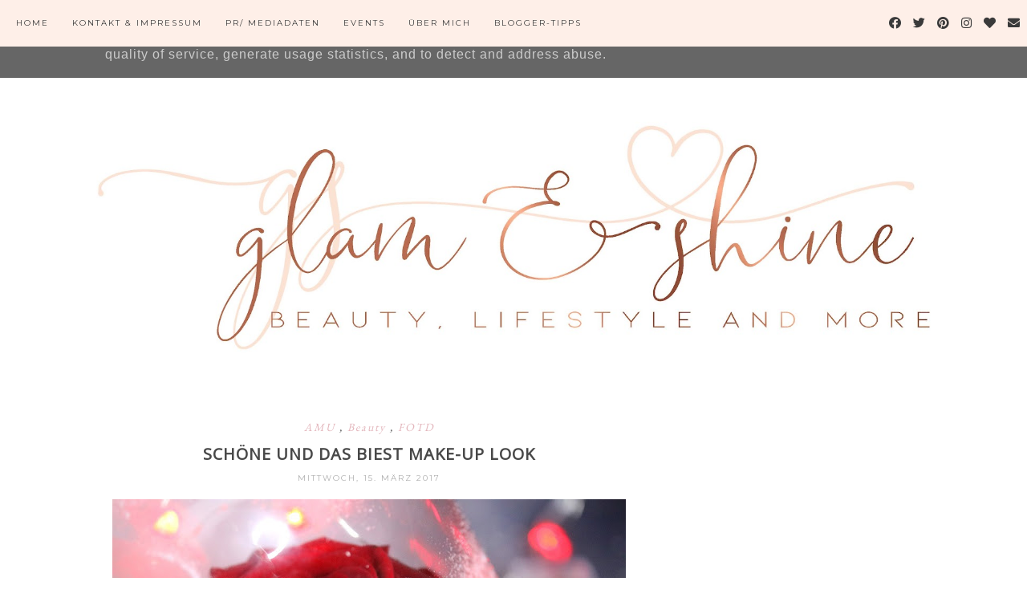

--- FILE ---
content_type: text/html; charset=UTF-8
request_url: https://www.glamshine.de/2017/03/schone-und-das-biest-make-up-look.html
body_size: 38895
content:
<!DOCTYPE html>
<html class='v2' dir='ltr' xmlns='http://www.w3.org/1999/xhtml' xmlns:b='http://www.google.com/2005/gml/b' xmlns:data='http://www.google.com/2005/gml/data' xmlns:expr='http://www.google.com/2005/gml/expr'>
<head>
<link href='https://www.blogger.com/static/v1/widgets/335934321-css_bundle_v2.css' rel='stylesheet' type='text/css'/>
<meta content='width=1100' name='viewport'/>
<meta content='text/html; charset=UTF-8' http-equiv='Content-Type'/>
<meta content='blogger' name='generator'/>
<link href='https://www.glamshine.de/favicon.ico' rel='icon' type='image/x-icon'/>
<link href='https://www.glamshine.de/2017/03/schone-und-das-biest-make-up-look.html' rel='canonical'/>
<link rel="alternate" type="application/atom+xml" title="Glam &amp; Shine - Beautyblog - Atom" href="https://www.glamshine.de/feeds/posts/default" />
<link rel="alternate" type="application/rss+xml" title="Glam &amp; Shine - Beautyblog - RSS" href="https://www.glamshine.de/feeds/posts/default?alt=rss" />
<link rel="service.post" type="application/atom+xml" title="Glam &amp; Shine - Beautyblog - Atom" href="https://www.blogger.com/feeds/3056889098135425069/posts/default" />

<link rel="alternate" type="application/atom+xml" title="Glam &amp; Shine - Beautyblog - Atom" href="https://www.glamshine.de/feeds/7168412566505643713/comments/default" />
<!--Can't find substitution for tag [blog.ieCssRetrofitLinks]-->
<link href='https://blogger.googleusercontent.com/img/b/R29vZ2xl/AVvXsEimOZCMTwt6La0cnAc0b0cIxyDBdwSuThKOvDDov9TcvsvjK2d6YTjhlFKPwVlGmCnvalXcFgfCBFZ3b2DqmDHjl98f2W-59jLAp9cbuMCQbTQDX3yQXn6EHFJPR2RLUwHwmsxETPPw5z4/s640/sch%25C3%25B6ne-und-das-biest-rose1.jpg' rel='image_src'/>
<meta content='https://www.glamshine.de/2017/03/schone-und-das-biest-make-up-look.html' property='og:url'/>
<meta content='Schöne und das Biest Make-up Look' property='og:title'/>
<meta content='Beauty- &amp; Lifestyleblog aus Deutschland. Seit 2009 bloggt Moni regelmäßig über Kosmetik, vor allem über Neuheiten aus der Drogerie!' property='og:description'/>
<meta content='https://blogger.googleusercontent.com/img/b/R29vZ2xl/AVvXsEimOZCMTwt6La0cnAc0b0cIxyDBdwSuThKOvDDov9TcvsvjK2d6YTjhlFKPwVlGmCnvalXcFgfCBFZ3b2DqmDHjl98f2W-59jLAp9cbuMCQbTQDX3yQXn6EHFJPR2RLUwHwmsxETPPw5z4/w1200-h630-p-k-no-nu/sch%25C3%25B6ne-und-das-biest-rose1.jpg' property='og:image'/>
<title>
Glam &amp; Shine - Beautyblog: Schöne und das Biest Make-up Look
</title>
<meta content='width=device-width,initial-scale=1.0,maximum-scale=1.0' name='viewport'/>
<!-- google font-->
<link href='https://fonts.googleapis.com/css?family=Montserrat|Rozha+One' rel='stylesheet'/>
<!-- jquery -->
<script src='https://code.jquery.com/jquery-3.3.0.min.js' type='text/javascript'></script>
<script src='https://code.jquery.com/jquery-migrate-3.3.0.min.js' type='text/javascript'></script>
<!-- font awesome -->
<link crossorigin='anonymous' href='https://use.fontawesome.com/releases/v5.15.3/css/all.css' integrity='sha384-SZXxX4whJ79/gErwcOYf+zWLeJdY/qpuqC4cAa9rOGUstPomtqpuNWT9wdPEn2fk' rel='stylesheet'/>
<style type='text/css'>@font-face{font-family:'EB Garamond';font-style:normal;font-weight:400;font-display:swap;src:url(//fonts.gstatic.com/s/ebgaramond/v32/SlGDmQSNjdsmc35JDF1K5E55YMjF_7DPuGi-6_RkCY9_WamXgHlIbvw.woff2)format('woff2');unicode-range:U+0460-052F,U+1C80-1C8A,U+20B4,U+2DE0-2DFF,U+A640-A69F,U+FE2E-FE2F;}@font-face{font-family:'EB Garamond';font-style:normal;font-weight:400;font-display:swap;src:url(//fonts.gstatic.com/s/ebgaramond/v32/SlGDmQSNjdsmc35JDF1K5E55YMjF_7DPuGi-6_RkAI9_WamXgHlIbvw.woff2)format('woff2');unicode-range:U+0301,U+0400-045F,U+0490-0491,U+04B0-04B1,U+2116;}@font-face{font-family:'EB Garamond';font-style:normal;font-weight:400;font-display:swap;src:url(//fonts.gstatic.com/s/ebgaramond/v32/SlGDmQSNjdsmc35JDF1K5E55YMjF_7DPuGi-6_RkCI9_WamXgHlIbvw.woff2)format('woff2');unicode-range:U+1F00-1FFF;}@font-face{font-family:'EB Garamond';font-style:normal;font-weight:400;font-display:swap;src:url(//fonts.gstatic.com/s/ebgaramond/v32/SlGDmQSNjdsmc35JDF1K5E55YMjF_7DPuGi-6_RkB49_WamXgHlIbvw.woff2)format('woff2');unicode-range:U+0370-0377,U+037A-037F,U+0384-038A,U+038C,U+038E-03A1,U+03A3-03FF;}@font-face{font-family:'EB Garamond';font-style:normal;font-weight:400;font-display:swap;src:url(//fonts.gstatic.com/s/ebgaramond/v32/SlGDmQSNjdsmc35JDF1K5E55YMjF_7DPuGi-6_RkC49_WamXgHlIbvw.woff2)format('woff2');unicode-range:U+0102-0103,U+0110-0111,U+0128-0129,U+0168-0169,U+01A0-01A1,U+01AF-01B0,U+0300-0301,U+0303-0304,U+0308-0309,U+0323,U+0329,U+1EA0-1EF9,U+20AB;}@font-face{font-family:'EB Garamond';font-style:normal;font-weight:400;font-display:swap;src:url(//fonts.gstatic.com/s/ebgaramond/v32/SlGDmQSNjdsmc35JDF1K5E55YMjF_7DPuGi-6_RkCo9_WamXgHlIbvw.woff2)format('woff2');unicode-range:U+0100-02BA,U+02BD-02C5,U+02C7-02CC,U+02CE-02D7,U+02DD-02FF,U+0304,U+0308,U+0329,U+1D00-1DBF,U+1E00-1E9F,U+1EF2-1EFF,U+2020,U+20A0-20AB,U+20AD-20C0,U+2113,U+2C60-2C7F,U+A720-A7FF;}@font-face{font-family:'EB Garamond';font-style:normal;font-weight:400;font-display:swap;src:url(//fonts.gstatic.com/s/ebgaramond/v32/SlGDmQSNjdsmc35JDF1K5E55YMjF_7DPuGi-6_RkBI9_WamXgHlI.woff2)format('woff2');unicode-range:U+0000-00FF,U+0131,U+0152-0153,U+02BB-02BC,U+02C6,U+02DA,U+02DC,U+0304,U+0308,U+0329,U+2000-206F,U+20AC,U+2122,U+2191,U+2193,U+2212,U+2215,U+FEFF,U+FFFD;}@font-face{font-family:'Montserrat';font-style:normal;font-weight:400;font-display:swap;src:url(//fonts.gstatic.com/s/montserrat/v31/JTUHjIg1_i6t8kCHKm4532VJOt5-QNFgpCtr6Hw0aXp-p7K4KLjztg.woff2)format('woff2');unicode-range:U+0460-052F,U+1C80-1C8A,U+20B4,U+2DE0-2DFF,U+A640-A69F,U+FE2E-FE2F;}@font-face{font-family:'Montserrat';font-style:normal;font-weight:400;font-display:swap;src:url(//fonts.gstatic.com/s/montserrat/v31/JTUHjIg1_i6t8kCHKm4532VJOt5-QNFgpCtr6Hw9aXp-p7K4KLjztg.woff2)format('woff2');unicode-range:U+0301,U+0400-045F,U+0490-0491,U+04B0-04B1,U+2116;}@font-face{font-family:'Montserrat';font-style:normal;font-weight:400;font-display:swap;src:url(//fonts.gstatic.com/s/montserrat/v31/JTUHjIg1_i6t8kCHKm4532VJOt5-QNFgpCtr6Hw2aXp-p7K4KLjztg.woff2)format('woff2');unicode-range:U+0102-0103,U+0110-0111,U+0128-0129,U+0168-0169,U+01A0-01A1,U+01AF-01B0,U+0300-0301,U+0303-0304,U+0308-0309,U+0323,U+0329,U+1EA0-1EF9,U+20AB;}@font-face{font-family:'Montserrat';font-style:normal;font-weight:400;font-display:swap;src:url(//fonts.gstatic.com/s/montserrat/v31/JTUHjIg1_i6t8kCHKm4532VJOt5-QNFgpCtr6Hw3aXp-p7K4KLjztg.woff2)format('woff2');unicode-range:U+0100-02BA,U+02BD-02C5,U+02C7-02CC,U+02CE-02D7,U+02DD-02FF,U+0304,U+0308,U+0329,U+1D00-1DBF,U+1E00-1E9F,U+1EF2-1EFF,U+2020,U+20A0-20AB,U+20AD-20C0,U+2113,U+2C60-2C7F,U+A720-A7FF;}@font-face{font-family:'Montserrat';font-style:normal;font-weight:400;font-display:swap;src:url(//fonts.gstatic.com/s/montserrat/v31/JTUHjIg1_i6t8kCHKm4532VJOt5-QNFgpCtr6Hw5aXp-p7K4KLg.woff2)format('woff2');unicode-range:U+0000-00FF,U+0131,U+0152-0153,U+02BB-02BC,U+02C6,U+02DA,U+02DC,U+0304,U+0308,U+0329,U+2000-206F,U+20AC,U+2122,U+2191,U+2193,U+2212,U+2215,U+FEFF,U+FFFD;}@font-face{font-family:'Open Sans';font-style:normal;font-weight:400;font-stretch:100%;font-display:swap;src:url(//fonts.gstatic.com/s/opensans/v44/memSYaGs126MiZpBA-UvWbX2vVnXBbObj2OVZyOOSr4dVJWUgsjZ0B4taVIUwaEQbjB_mQ.woff2)format('woff2');unicode-range:U+0460-052F,U+1C80-1C8A,U+20B4,U+2DE0-2DFF,U+A640-A69F,U+FE2E-FE2F;}@font-face{font-family:'Open Sans';font-style:normal;font-weight:400;font-stretch:100%;font-display:swap;src:url(//fonts.gstatic.com/s/opensans/v44/memSYaGs126MiZpBA-UvWbX2vVnXBbObj2OVZyOOSr4dVJWUgsjZ0B4kaVIUwaEQbjB_mQ.woff2)format('woff2');unicode-range:U+0301,U+0400-045F,U+0490-0491,U+04B0-04B1,U+2116;}@font-face{font-family:'Open Sans';font-style:normal;font-weight:400;font-stretch:100%;font-display:swap;src:url(//fonts.gstatic.com/s/opensans/v44/memSYaGs126MiZpBA-UvWbX2vVnXBbObj2OVZyOOSr4dVJWUgsjZ0B4saVIUwaEQbjB_mQ.woff2)format('woff2');unicode-range:U+1F00-1FFF;}@font-face{font-family:'Open Sans';font-style:normal;font-weight:400;font-stretch:100%;font-display:swap;src:url(//fonts.gstatic.com/s/opensans/v44/memSYaGs126MiZpBA-UvWbX2vVnXBbObj2OVZyOOSr4dVJWUgsjZ0B4jaVIUwaEQbjB_mQ.woff2)format('woff2');unicode-range:U+0370-0377,U+037A-037F,U+0384-038A,U+038C,U+038E-03A1,U+03A3-03FF;}@font-face{font-family:'Open Sans';font-style:normal;font-weight:400;font-stretch:100%;font-display:swap;src:url(//fonts.gstatic.com/s/opensans/v44/memSYaGs126MiZpBA-UvWbX2vVnXBbObj2OVZyOOSr4dVJWUgsjZ0B4iaVIUwaEQbjB_mQ.woff2)format('woff2');unicode-range:U+0307-0308,U+0590-05FF,U+200C-2010,U+20AA,U+25CC,U+FB1D-FB4F;}@font-face{font-family:'Open Sans';font-style:normal;font-weight:400;font-stretch:100%;font-display:swap;src:url(//fonts.gstatic.com/s/opensans/v44/memSYaGs126MiZpBA-UvWbX2vVnXBbObj2OVZyOOSr4dVJWUgsjZ0B5caVIUwaEQbjB_mQ.woff2)format('woff2');unicode-range:U+0302-0303,U+0305,U+0307-0308,U+0310,U+0312,U+0315,U+031A,U+0326-0327,U+032C,U+032F-0330,U+0332-0333,U+0338,U+033A,U+0346,U+034D,U+0391-03A1,U+03A3-03A9,U+03B1-03C9,U+03D1,U+03D5-03D6,U+03F0-03F1,U+03F4-03F5,U+2016-2017,U+2034-2038,U+203C,U+2040,U+2043,U+2047,U+2050,U+2057,U+205F,U+2070-2071,U+2074-208E,U+2090-209C,U+20D0-20DC,U+20E1,U+20E5-20EF,U+2100-2112,U+2114-2115,U+2117-2121,U+2123-214F,U+2190,U+2192,U+2194-21AE,U+21B0-21E5,U+21F1-21F2,U+21F4-2211,U+2213-2214,U+2216-22FF,U+2308-230B,U+2310,U+2319,U+231C-2321,U+2336-237A,U+237C,U+2395,U+239B-23B7,U+23D0,U+23DC-23E1,U+2474-2475,U+25AF,U+25B3,U+25B7,U+25BD,U+25C1,U+25CA,U+25CC,U+25FB,U+266D-266F,U+27C0-27FF,U+2900-2AFF,U+2B0E-2B11,U+2B30-2B4C,U+2BFE,U+3030,U+FF5B,U+FF5D,U+1D400-1D7FF,U+1EE00-1EEFF;}@font-face{font-family:'Open Sans';font-style:normal;font-weight:400;font-stretch:100%;font-display:swap;src:url(//fonts.gstatic.com/s/opensans/v44/memSYaGs126MiZpBA-UvWbX2vVnXBbObj2OVZyOOSr4dVJWUgsjZ0B5OaVIUwaEQbjB_mQ.woff2)format('woff2');unicode-range:U+0001-000C,U+000E-001F,U+007F-009F,U+20DD-20E0,U+20E2-20E4,U+2150-218F,U+2190,U+2192,U+2194-2199,U+21AF,U+21E6-21F0,U+21F3,U+2218-2219,U+2299,U+22C4-22C6,U+2300-243F,U+2440-244A,U+2460-24FF,U+25A0-27BF,U+2800-28FF,U+2921-2922,U+2981,U+29BF,U+29EB,U+2B00-2BFF,U+4DC0-4DFF,U+FFF9-FFFB,U+10140-1018E,U+10190-1019C,U+101A0,U+101D0-101FD,U+102E0-102FB,U+10E60-10E7E,U+1D2C0-1D2D3,U+1D2E0-1D37F,U+1F000-1F0FF,U+1F100-1F1AD,U+1F1E6-1F1FF,U+1F30D-1F30F,U+1F315,U+1F31C,U+1F31E,U+1F320-1F32C,U+1F336,U+1F378,U+1F37D,U+1F382,U+1F393-1F39F,U+1F3A7-1F3A8,U+1F3AC-1F3AF,U+1F3C2,U+1F3C4-1F3C6,U+1F3CA-1F3CE,U+1F3D4-1F3E0,U+1F3ED,U+1F3F1-1F3F3,U+1F3F5-1F3F7,U+1F408,U+1F415,U+1F41F,U+1F426,U+1F43F,U+1F441-1F442,U+1F444,U+1F446-1F449,U+1F44C-1F44E,U+1F453,U+1F46A,U+1F47D,U+1F4A3,U+1F4B0,U+1F4B3,U+1F4B9,U+1F4BB,U+1F4BF,U+1F4C8-1F4CB,U+1F4D6,U+1F4DA,U+1F4DF,U+1F4E3-1F4E6,U+1F4EA-1F4ED,U+1F4F7,U+1F4F9-1F4FB,U+1F4FD-1F4FE,U+1F503,U+1F507-1F50B,U+1F50D,U+1F512-1F513,U+1F53E-1F54A,U+1F54F-1F5FA,U+1F610,U+1F650-1F67F,U+1F687,U+1F68D,U+1F691,U+1F694,U+1F698,U+1F6AD,U+1F6B2,U+1F6B9-1F6BA,U+1F6BC,U+1F6C6-1F6CF,U+1F6D3-1F6D7,U+1F6E0-1F6EA,U+1F6F0-1F6F3,U+1F6F7-1F6FC,U+1F700-1F7FF,U+1F800-1F80B,U+1F810-1F847,U+1F850-1F859,U+1F860-1F887,U+1F890-1F8AD,U+1F8B0-1F8BB,U+1F8C0-1F8C1,U+1F900-1F90B,U+1F93B,U+1F946,U+1F984,U+1F996,U+1F9E9,U+1FA00-1FA6F,U+1FA70-1FA7C,U+1FA80-1FA89,U+1FA8F-1FAC6,U+1FACE-1FADC,U+1FADF-1FAE9,U+1FAF0-1FAF8,U+1FB00-1FBFF;}@font-face{font-family:'Open Sans';font-style:normal;font-weight:400;font-stretch:100%;font-display:swap;src:url(//fonts.gstatic.com/s/opensans/v44/memSYaGs126MiZpBA-UvWbX2vVnXBbObj2OVZyOOSr4dVJWUgsjZ0B4vaVIUwaEQbjB_mQ.woff2)format('woff2');unicode-range:U+0102-0103,U+0110-0111,U+0128-0129,U+0168-0169,U+01A0-01A1,U+01AF-01B0,U+0300-0301,U+0303-0304,U+0308-0309,U+0323,U+0329,U+1EA0-1EF9,U+20AB;}@font-face{font-family:'Open Sans';font-style:normal;font-weight:400;font-stretch:100%;font-display:swap;src:url(//fonts.gstatic.com/s/opensans/v44/memSYaGs126MiZpBA-UvWbX2vVnXBbObj2OVZyOOSr4dVJWUgsjZ0B4uaVIUwaEQbjB_mQ.woff2)format('woff2');unicode-range:U+0100-02BA,U+02BD-02C5,U+02C7-02CC,U+02CE-02D7,U+02DD-02FF,U+0304,U+0308,U+0329,U+1D00-1DBF,U+1E00-1E9F,U+1EF2-1EFF,U+2020,U+20A0-20AB,U+20AD-20C0,U+2113,U+2C60-2C7F,U+A720-A7FF;}@font-face{font-family:'Open Sans';font-style:normal;font-weight:400;font-stretch:100%;font-display:swap;src:url(//fonts.gstatic.com/s/opensans/v44/memSYaGs126MiZpBA-UvWbX2vVnXBbObj2OVZyOOSr4dVJWUgsjZ0B4gaVIUwaEQbjA.woff2)format('woff2');unicode-range:U+0000-00FF,U+0131,U+0152-0153,U+02BB-02BC,U+02C6,U+02DA,U+02DC,U+0304,U+0308,U+0329,U+2000-206F,U+20AC,U+2122,U+2191,U+2193,U+2212,U+2215,U+FEFF,U+FFFD;}</style>
<style id='page-skin-1' type='text/css'><!--
/*
=========================================================================
Theme Name        :    Soulmate
Version			  :	   1.3
Designer          :    SkyandStars.co
========================================================================= */
/* Variable definitions
====================
<Variable name="keycolor" description="Main Color" type="color" default="#66bbdd"/>
<Group description="Page Text" selector="body">
<Variable name="body.font" description="Font" type="font"
default="normal normal 12px Arial, Tahoma, Helvetica, FreeSans, sans-serif"/>
<Variable name="body.text.color" description="Text Color" type="color" default="#797979"/>
</Group>
<Group description="Backgrounds" selector=".body-fauxcolumns-outer">
<Variable name="body.background.color" description="Outer Background" type="color" default="#efefef"/>
</Group>
<Group description="Links" selector=".main-outer">
<Variable name="link.color" description="Link Color" type="color" default="#d8bdb4"/>
<Variable name="link.visited.color" description="Visited Color" type="color" default="#d8bdb4"/>
<Variable name="link.hover.color" description="Hover Color" type="color" default="#d1c4bb"/>
</Group>
<Group description="Blog Title" selector=".header h1">
<Variable name="header.font" description="Font" type="font"
default="normal normal 70px Rozha One"/>
<Variable name="header.text.color" description="Title Color" type="color" default="#000000" />
</Group>
<Group description="Blog Description" selector=".header .description">
<Variable name="description.text.color" description="Description Color" type="color"
default="#000000" />
<Variable name="description.text.size" description="Description Text Size" type="string" default="13px"/>
</Group>
<Group description="Tabs Text" selector="#TOP-MENU">
<Variable name="tabs.font" description="Font" type="font"
default="normal normal 10px Montserrat, sans-serif"/>
<Variable name="tabs.text.color" description="Text Color" type="color" default="#3a3a3a"/>
<Variable name="tabs.hover.color" description="Hover Color" type="color" default="#d1c4bb"/>
</Group>
<Group description="Tabs Background" selector="#topmenuwrap">
<Variable name="tabs.background.color" description="Navigation Background" type="color" default="#f5ece3"/>
<Variable name="dd.color" description="Dropdown Color" type="color" default="#f5ece3"/>
<Variable name="ddhover.color" description="Dropdown Hover Color" type="color" default="#faf5ef"/>
</Group>
<Group description="Post Title" selector="h1.post-title">
<Variable name="post.title.font" description="Font" type="font" default="normal normal 20px Open Sans"/>
<Variable name="post.title.text.color" description="Title Link Color" type="color" default="#484848"/>
<Variable name="title.hover.text.color" description="Hover Color" type="color" default="#d1c4bb"/>
</Group>
<Group description="Date Header" selector=".date-header">
<Variable name="date.header.font" description="Font" type="font" default="normal normal 10px Montserrat, sans-serif"/>
<Variable name="date.header.color" description="Text Color" type="color" default="#aeaeae"/>
</Group>
<Group description="Post Labels" selector="post-labels">
<Variable name="post.labels.color" description="Labels Link Color" type="color" default="#d1c4bb"/>
<Variable name="post.labels.hcolor" description="Labels Hover Color" type="color" default="#d8bdb4"/>
</Group>
<Group description="Post Footer" selector=".post-footer">
<Variable name="post.footer.text.color" description="Text Color" type="color" default="#666666"/>
<Variable name="post.footer.text.hcolor" description="Hover Color" type="color" default="#000000"/>
</Group>
<Group description="Gadgets" selector="h2">
<Variable name="widget.title.font" description="Title Font" type="font" default="normal normal 11px Montserrat, sans-serif"/>
<Variable name="widget.title.text.color" description="Title Color" type="color" default="#484848"/>
<Variable name="widget.title.bg.color" description="Widget Title Background" type="color" default="#f5ece3"/>
</Group>
<Group description="Forms" selector="#FollowByEmail1">
<Variable name="form.background" description="Form Background" type="Color" default="#ffffff"/>
<Variable name="form.text.submit" description="Form Text Submit" type="Color" default="#646464"/>
<Variable name="form.submit" description="Form Submit" type="Color" default="#f3e2da"/>
<Variable name="form.hover.submit" description="Form Hover Submit" type="Color" default="#ffbf9b"/>
</Group>
<Variable name="body.background" description="Body Background" type="background"
color="#ffffff" default="$(color) none repeat scroll top left"/>
<Variable name="body.background.override" description="Body Background Override" type="string" default=""/>
<Variable name="body.background.gradient.cap" description="Body Gradient Cap" type="url"
default="url(//www.blogblog.com/1kt/simple/gradients_light.png)"/>
<Variable name="body.background.gradient.tile" description="Body Gradient Tile" type="url"
default="url(//www.blogblog.com/1kt/simple/body_gradient_tile_light.png)"/>
<Variable name="content.background.color.selector" description="Content Background Color Selector" type="string" default=".content-inner"/>
<Variable name="content.padding" description="Content Padding" type="length" default="10px"/>
<Variable name="content.padding.horizontal" description="Content Horizontal Padding" type="length" default="10px"/>
<Variable name="content.shadow.spread" description="Content Shadow Spread" type="length" default="40px"/>
<Variable name="content.shadow.spread.webkit" description="Content Shadow Spread (WebKit)" type="length" default="5px"/>
<Variable name="content.shadow.spread.ie" description="Content Shadow Spread (IE)" type="length" default="10px"/>
<Variable name="main.border.width" description="Main Border Width" type="length" default="0"/>
<Variable name="header.background.gradient" description="Header Gradient" type="url" default="none"/>
<Variable name="header.shadow.offset.left" description="Header Shadow Offset Left" type="length" default="-1px"/>
<Variable name="header.shadow.offset.top" description="Header Shadow Offset Top" type="length" default="-1px"/>
<Variable name="header.shadow.spread" description="Header Shadow Spread" type="length" default="1px"/>
<Variable name="header.padding" description="Header Padding" type="length" default="30px"/>
<Variable name="header.border.size" description="Header Border Size" type="length" default="1px"/>
<Variable name="header.bottom.border.size" description="Header Bottom Border Size" type="length" default="1px"/>
<Variable name="header.border.horizontalsize" description="Header Horizontal Border Size" type="length" default="0"/>
<Variable name="tabs.margin.top" description="Tabs Margin Top" type="length" default="0" />
<Variable name="tabs.margin.side" description="Tabs Side Margin" type="length" default="30px" />
<Variable name="tabs.background.gradient" description="Tabs Background Gradient" type="url"
default="url(//www.blogblog.com/1kt/simple/gradients_light.png)"/>
<Variable name="tabs.border.width" description="Tabs Border Width" type="length" default="1px"/>
<Variable name="tabs.bevel.border.width" description="Tabs Bevel Border Width" type="length" default="1px"/>
<Variable name="date.header.padding" description="Date Header Padding" type="string" default="inherit"/>
<Variable name="date.header.letterspacing" description="Date Header Letter Spacing" type="string" default="inherit"/>
<Variable name="date.header.margin" description="Date Header Margin" type="string" default="inherit"/>
<Variable name="post.margin.bottom" description="Post Bottom Margin" type="length" default="25px"/>
<Variable name="image.border.small.size" description="Image Border Small Size" type="length" default="2px"/>
<Variable name="image.border.large.size" description="Image Border Large Size" type="length" default="5px"/>
<Variable name="page.width.selector" description="Page Width Selector" type="string" default=".region-inner"/>
<Variable name="page.width" description="Page Width" type="string" default="auto"/>
<Variable name="main.section.margin" description="Main Section Margin" type="length" default="15px"/>
<Variable name="main.padding" description="Main Padding" type="length" default="15px"/>
<Variable name="main.padding.top" description="Main Padding Top" type="length" default="30px"/>
<Variable name="main.padding.bottom" description="Main Padding Bottom" type="length" default="30px"/>
<Variable name="footer.bevel" description="Bevel border length of footer" type="length" default="0"/>
<Variable name="mobile.background.overlay" description="Mobile Background Overlay" type="string"
default="transparent none repeat scroll top left"/>
<Variable name="mobile.background.size" description="Mobile Background Size" type="string" default="auto"/>
<Variable name="mobile.button.color" description="Mobile Button Color" type="color" default="#ffffff" />
<Variable name="startSide" description="Side where text starts in blog language" type="automatic" default="left"/>
<Variable name="endSide" description="Side where text ends in blog language" type="automatic" default="right"/>
*/
/*----------------------------------------------------
GENERAL
----------------------------------------------------*/
body {
font: normal normal 14px EB Garamond;
color: #484848;
background: #ffffff none repeat scroll top left;
padding: 0;
line-height: 25px;
letter-spacing:1px;
}
html body .region-inner {
min-width: 0;
max-width: 100%;
width: auto;
}
a, input, button {
-webkit-transition: all 0.2s ease-in-out;
-moz-transition: all 0.2s ease-in-out;
-ms-transition: all 0.2s ease-in-out;
-o-transition: all 0.2s ease-in-out;
transition: all 0.2s ease-in-out;
}
a:link {
text-decoration: none;
color: #e3b6bc;
}
a:visited {
text-decoration: none;
color: #e3b6bc;
}
a:hover {
text-decoration: none;
color: #e38a96;
}
/*----------------------------------------------------
LAYOUT
----------------------------------------------------*/
.content {
margin: 0 auto;
max-width: 1060px;
width: 100%;
}
.content-inner {padding: 0;}
.section {margin: 0}
.column-center-outer {width: 700px; padding-right: 80px; float: left; display: inline-block;}
.column-right-outer {width: 280px; float: right; display: inline-block;}
.post-body ol li {list-style: auto!important}
.post-body ul li {list-style: number}
.PopularPosts .widget-content ul li {list-style: none!important}
.Label .widget-content ul li {list-style: none!important}
/*----------------------------------------------------
BACKEND
----------------------------------------------------*/
body#layout #topmenuwrap {height: auto; position: relative; width: 90%;}
body#layout #topmenuwrap .topwrap {width: auto;}
body#layout #topmenuwrap #TOP-MENU, body#layout #topmenuwrap .topbar-right {width: 44%}
body#layout #topmenuwrap .widget,
body#layout #topmenuwrap .topbar-right .socmedwrap {
width: 100%
}
body#layout div.section {height: auto}
body#layout .column-center-outer {width: 60%;padding-right:0}
body#layout .column-right-outer {width:38%}
/*----------------------------------------------------
NAVIGATION
----------------------------------------------------*/
body .navbar {display: none;}
.topbar-right {
display: inline-block;
float: right;
width: 180px;
}
#topmenuwrap {
width: 100%;
padding: 0;
padding: 0;
margin: 0 auto;
text-transform: uppercase;
text-align: center;
letter-spacing:1px;
z-index: 9999;
background-color: #feefe8;
position: fixed;
top:0;
min-height: 58px;
}
#topmenuwrap .widget {margin:0}
#topmenuwrap .tabs-inner {
padding: 0
}
#TOP-MENU {
float: left;
padding-left: 20px;
}
#TOP-MENU .widget {
display: inline-table;
position: relative;
width: auto;
margin:0 auto;
font: normal normal 10px Montserrat, sans-serif;
color: #3a3a3a;
}
#SOCIAL-MEDIA h2 {display: none}
#TOP-MENU .widget h2.title, #TOP-MENU .widget h2 {display: none}
.tabs-inner .widget ul {
text-align: center;
width: 100%;
margin: 0;
padding: 0;
}
.widget.PageList li {
display: inline-block;
float: none;
position: relative;
}
.PageList li a {
padding: 0;
}
.PageList li.selected a {
font-weight: normal;
}
.PageList LI A {color: #3a3a3a}
.PageList LI A:hover {color: #e38a96}
/* posisi sosial media kalau di mobil */
#SOCIAL-MEDIA {
float: none;
padding: 0;
position: relative;
z-index:100;
display: inline-block;
}
/* utk menu mobile */
#nav-trigger {
position: relative;
left: 5%;
top: 0;
display: none;
z-index: 1000;
width: 75px;
}
#nav-trigger span {
display: block;
cursor: pointer;
text-transform: uppercase;
padding: 0;
line-height: 58px;
font-size: 18px;
width: 100%;
text-align: left;
color: #3a3a3a;
}
#nav-mobile {
position: relative;
display: none;
}
.topmenu .menu {
width: 100%;
padding: 0;
box-sizing: border-box;
text-align: left;
z-index: 10;
}
.topmenu .menu ul,
.topmenu .menu li{
padding: 0;
}
/*first level*/
.topmenu .menu > ul {
width: 100%;
position: relative;
display: inline-block;
}
.topmenu .menu ul li {
padding: 0;
position: relative;
line-height: 58px;
margin-right: 25px;
letter-spacing: 2px;
}
/* buka submenu dg hover */
#TOP-MENU .widget li.sharewidth:hover .level-two,
#TOP-MENU .widget .level-two li.sharewidth:hover .level-three {
display: block;
}
/*Drop Down Toggle Links*/
.menu .fa-angle-down,
.menu .fa-angle-right {
display: none;
}
.menu .fa{
border: 1px solid #000;
border-radius: 2px;
padding: 3px 0px;
color: #3a3a3a!IMPORTANT;
margin: 0 10px;
}
.menu fa a{
font-size: 0;
padding: 0 !important;
}
.menu fa a:hover,
.menu fa a:focus{
cursor: pointer;
}
.menu .nav .parent.sharewidth > a:after {
content : ' \f107';
font-family:'Font Awesome 5 Free'!important;
font-weight: 900;
}
/* Second Level */
.menu .level-two{
display: none;
position: absolute;
background: #feefe8;
top: 100%;
left: 50%;
width: 175px;
z-index: 999;
margin : 0 0 0 -90px;
}
.menu .level-two > li{
display: block;
background: transparent;
padding: 0;
transition: .3s all ease;
position: relative;
white-space: nowrap;
width: 100%;
line-height: normal!important;
}
.menu .level-two > li a {
width: 100%;
display: block;
padding: 10px;
box-sizing: border-box;
text-align: center;
}
/* List Items with Sub Menus*/
.menu .sharewidth > a {
display: inline-block;
width: auto;
}
.menu .child-item.sharewidth > a:after {
content : ' \f105';
font-family:'Font Awesome 5 Free'!important;
font-weight: 900;
}
/*.menu .child-item .fa-angle-right {
display: none;
}*/
.menu .level-three{
display: none;
position: absolute;
left: 100%;
top: 0px;
background: #feefe8;
width: 175px;
}
.menu .level-three li {
display: block;
background: transparent;
padding: 0;
transition: .3s all ease;
position: relative;
white-space: nowrap;
width: 100%;
line-height: normal!important;
}
.menu .level-three li a {
padding: 10px;
}
.menu .level-two > li a {
background-color: #feefe8;
}
.menu .level-two > li a:hover {
background-color: #feefe8;
}
/* Header
----------------------------------------------- */
header {
padding: 120px 0 30px
}
#Header1 #header-inner img {
margin: 0 auto;
max-width: 100% !important;
text-align: center;
}
.Header h1 {
font: normal normal 70px Rozha One;
color: #000000;
display: block;
text-align: center;
letter-spacing: 2px;
margin-bottom: 0;
line-height: 60px;
padding: 0;
}
.Header h1 a {
color: #000000;
}
.Header .description {
font-size: 13px;
color: #000000;
display: block;
text-align: center;
margin:0;
padding:0;
}
.header-inner .Header .titlewrapper {
padding: 0 0;
}
.header-inner .Header .descriptionwrapper {
padding: 0;
}
/*----------------------------------------------------
POSTS
----------------------------------------------------*/
.date-header {
margin: 0 0 20px;
font: normal normal 10px Montserrat, sans-serif;
font-weight: 400;
text-align: center;
}
.date-header span {
color: #aeaeae;
text-transform: uppercase;
letter-spacing:2px;
}
.post-labels {
display: block;
font-style: italic;
letter-spacing: 2px;
text-align: center;
}
.post-labels a {
color: #e3b6bc;
}
.post-labels a:hover {
color: #e38a96;
}
.main-inner {padding:20px 0;}
.main-inner .column-center-inner {padding: 0;}
.main-inner .column-center-inner .section {margin: 0;}
.main-inner .column-center-inner, .main-inner .column-left-inner, .main-inner .column-right-inner {padding: 0!important;}
.post {margin: 0 0 45px 0;}
h1.post-title {
font: normal normal 20px Open Sans;
margin: 10px 0;
text-align: center;
color: #484848;
text-transform: uppercase;
letter-spacing: 1px;
font-weight: 700;
}
h1.post-title a {color: #484848;}
h1.post-title a:hover {color: #e38a96;}
.post-body {
line-height: 1.7;
position: relative;
}
.post-body .separator a {
margin-left: 0!important;
margin-right: 0!important;
border-bottom: none!important;
}
.post-body img, #Header1_headerimg, .widget.Image {
max-width: 100%;
height: auto;
}
.post-body img, .post-body .tr-caption-container {
padding: 0;
}
.post-body .tr-caption-container img {
padding: 0;
width: 100%;
height: auto;
background: transparent;
border: none;
}
.posts-thumb {display: block; text-align: center; margin-bottom:15px;}
.jump-link a {
display: block;
text-align: center;
text-transform: uppercase;
color: #484848!important;
background-color: #feefe8;
font: normal normal 10px Montserrat, sans-serif;
letter-spacing: 1px;
padding: 10px 5px;
width: 120px;
margin: 50px auto;
}
.jump-link a:hover {
color: #484848!important;
background-color: #feefe8;
}
.status-msg-wrap {
font-size: 12px;
border: none;
background-color: none;
font: sans-serif;
}
.status-msg-border {border: none}
.status-msg-body {background-color: white}
/*----------------------------------------------------
POST FOOTER
----------------------------------------------------*/
.post-footer {
font: normal normal 10px Montserrat, sans-serif;
font-size: 11px;
line-height:22px;
margin: 20px 0 30px;
color: #666666;
padding: 0 0 5px;
background-color: none;
position: relative;
text-transform: uppercase;
letter-spacing: 2px;
overflow: auto;
border-bottom: 1px solid #eee;
position: relative;
min-height: 30px;
}
.post-footer a {color:#666666}
.addthis_toolbox a {color:#666666}
.post-footer a:hover, .addthis_toolbox a:hover {color:#000000;}
.post-author, .post-timestamp, .post-icons {display: none;}
.post-comment-link {
margin-right: 0!important;
}
.sharedissbox {
margin: 0 auto;
padding: 0;
}
.sharetitle {
text-align: center;
letter-spacing: 3px;
text-transform: uppercase;
margin-bottom: 10px;
}
.addthis_toolbox {
width: auto;
margin: 0 auto;
position: absolute;
bottom:3px;
right:0
}
.sharedis a {
display: inline-block;
padding: 0 3px;
text-align: center;
font-size: 14px;
margin: 0 1px;
}
/*----------------------------------------------------
COMMENTS
----------------------------------------------------*/
#comments {
margin-top: 0;
border-top: none;
padding-top: 0;
font: normal normal 10px Montserrat, sans-serif;
}
#comments a {color: #484848}
#comments a:hover {color: #e38a96;}
#comments .comment-author {
padding-top: 1.5em;
background-position: 0 1.5em;
}
#comments .comment-author:first-child {
padding-top: 0;
border-top: none;
}
.avatar-image-container {
margin: .2em 0 0;
}
.comments h4, .comments .continue a {
font-size: 16px;
letter-spacing: 0px;
display: block;
text-align: left;
margin: .75em 0 0;
font-weight:400;
text-transform: uppercase;
}
.comments .comments-content .icon.blog-author {
background-repeat: no-repeat;
background-image: url([data-uri]);
}
.comments .comment-thread.inline-thread {
background-color: #fff;
}
.comments .continue {
border-top:none;
}
.comments .comments-content .user {font-weight:normal}
.comments .comment .comment-actions a:hover {text-decoration: none}
/*----------------------------------------------------
FOOTER COPYRIGHT
----------------------------------------------------*/
.widget.Attribution {margin: 0!important}
.blog-feeds {
font: normal 11px Roboto;
text-transform: uppercase;
padding: 2px 0;
color: #999;
}
.copyright, .widget.Attribution {
display: block;
text-align: center;
font: normal 11px Roboto;
text-transform: uppercase;
padding: 2px 0;
color: #999;
}
.copyright {
padding: 0px;
}
/*----------------------------------------------------
RELATED POSTS
----------------------------------------------------*/
#related-posts {
width:100%;
position: relative;
margin: 25px auto 35px;
padding-top: 15px;
}
#related-posts h4 {
font: normal normal 11px Montserrat, sans-serif;
margin: 0;
text-align: center;
text-transform: uppercase;
letter-spacing: 2px;
font-size: 13px;
padding-bottom: 15px;
font-weight: 800;
}
#relatedwrap {
width: 100%;
}
#related_item {
width: 32%;
margin:0 8px 0 0;
padding:0px;
float: left;
position: relative;
}
#related_item img {
height: auto;
max-width: 100%;
}
#related_item a {
width: 100%;
height: 100%;
margin: 0!important;
}
.relimg_container {
background-position: center center;
background-size: cover;
}
.related_title {
position: absolute;
top: 0;
left: 0;
width: 100%;
height: 100%;
opacity: 1;
letter-spacing: 1px;
}
/*#related_item a:hover .related_title {
opacity: 1;
-webkit-transition:all 0.5s ease-in-out;
-moz-transition:all 0.5s ease-in-out;
-o-transition:all 0.5s ease-in-out;
-ms-transition:all 0.5s ease-in-out;
transition:all 0.5s ease-in-out;
color: #ffffff;
}*/
.rel_a {
display: table;
width: 100%;
height: 100%;
}
.rel_b {
display: table-cell;
text-align: center;
vertical-align: middle;
height: 100%;
}
.rel_c {
width: 80%;
margin:0 auto;
padding: 8px 0;
background-color: #fff;
color: #000;
opacity: 0.9;
font-style: italic;
font-size: 11px;
letter-spacing: 1px;
font-weight: normal;
}
.rel_c:hover {color: #e38a96;}
/*----------------------------------------------------
FOOTER WIDGETS
----------------------------------------------------*/
.footer-inner {
padding: 0
}
footer .widget {text-align: center;}
.copyrights, .widget.Attribution {
display: block;
font: normal normal 10px Montserrat, sans-serif;
font-size: 10px;
padding: 2px 0;
text-align: center;
color: #959595;
text-transform: uppercase;
}
.copyrights {padding: 15px 0;}
.copyrights a {
color: #959595;
}
.copyrights a:hover {
color: #e38a96;
}
#back-top {
position: fixed;
bottom: 15px;
right : 20px;
z-index: 9999;
font-size: 20px;
}
#back-top a {
width: 20px;
height: auto;
display: block;
color: #000;
border-radius: 100px;
background-color: #feefe8;
text-decoration: none;
padding: 0 10px;
line-height: normal;
/* transition */
-webkit-transition: 1s;
-moz-transition: 1s;
transition: 1s;
text-align: center;
padding: 10px 13px;
}
#back-top a:hover {
color: #000;
background-color: #feefe8;
}
/*----------------------------------------------------
GADGETS/WIDGETS
----------------------------------------------------*/
.circle-pp {text-align: center; line-height: 20px;}
.circle-pp img {
width: 220px;
height: auto;
border-radius: 1000px;
-webkit-border-radius: 1000px;
opacity:1
}
.circle-pp img:hover {opacity:0.8}
aside .widget.Label ul {
margin: 0;
padding: 0;
}
aside .widget ul {
margin: 0;
padding: 0;
}
aside .widget h2 {
font: normal normal 11px Montserrat, sans-serif;
color: #484848;
background-color: #feefe8;
text-align: center;
display: block;
margin-bottom: 10px;
letter-spacing: 2px;
padding: 12px 0;
text-transform: uppercase;
}
input.gsc-input {
padding : 7px 5px;
border:1px solid #f1f0f0;
}
input.gsc-search-button {
border: none;
background: #feefe8;
color: #646464;
padding : 7px 5px;
cursor: hand;
}
input.gsc-search-button:hover {
border: none;
background: #feefe8;
color: #484848;
padding : 7px 5px;
cursor: pointer;
}
select#BlogArchive1_ArchiveMenu {
width: 100%;
padding: 5px 10px!important;
border: 1px solid #eee;
font:normal normal 14px EB Garamond;
font-size: 11px;
color: #999;
}
.widget li {
margin: 0;
padding: 0
}
.sidebar .widget {
margin-bottom: 15px;
padding: 10px 0;
text-align: center;
line-height:25px;
}
.sidebar .widget img {
max-width: 100%;
height: auto
}
#search-box {
border: 1px solid #eee;
padding: 7px 0;
font:normal normal 14px EB Garamond;
color: #484848;
width: 100%;
text-align: center;
}
#FollowByEmail1  {background-color: #ffffff;}
#FollowByEmail1 h2 {
border-bottom:none;
color: #484848;
}
.FollowByEmail .follow-by-email-inner .follow-by-email-address {
border: 1px solid #dddddd;
color: #646464;
font:normal normal 10px Montserrat, sans-serif;
font-size: 11px;
line-height: 30px;
width: 100%;
text-align: center;
padding:3px 0;
margin:0;
letter-spacing: 1px;
}
.FollowByEmail .follow-by-email-inner .follow-by-email-submit {
background-color: #feefe8;
border: none;
color: #646464;
cursor: pointer;
height: 30px;
margin: 0;
text-align: center;
text-transform: uppercase;
letter-spacing: 1px;
transition: all 0.5s ease 0s;
font:normal normal 10px Montserrat, sans-serif;
font-size: 11px;
width:100%;
letter-spacing: 1px;
}
.FollowByEmail .follow-by-email-inner .follow-by-email-submit:hover {background-color: #e3b6bc;}
.post {
margin-bottom: 0!important
}
#blog-pager {
font-size: 12px;
text-transform: uppercase;
}
.blog-pager-older-link, .home-link, .blog-pager-newer-link {
background: none;
}
#blog-pager a {
padding: 10px;
font: normal normal 10px Montserrat, sans-serif;
background-color: #feefe8;
color: #3a3a3a;
line-height:40px;
}
#blog-pager a:hover {
background-color: #feefe8;
color: #3a3a3a;
}
.home-link {display: none;}
.widget {
margin: 0 0 30px;
}
.widget .zippy {
color: #feefe8;
}
aside .Label li {
margin: 1px 0;
}
aside .Label li a {
color: #3a3a3a;
background-color: #feefe8;
padding: 5px 0;
letter-spacing: 2px;
display: block;
}
aside .Label li a:hover {
color: #e38a96;
background-color: #feefe8;
}
#ArchiveList a.post-count-link,
#ArchiveList a.post-count-link:link,
#ArchiveList a.post-count-link:visited,
.BlogArchive #ArchiveList ul.posts li a {
color: #484848;
}
.BlogArchive #ArchiveList ul.posts li a:hover {
color: #e38a96;
}
.BlogArchive #ArchiveList ul.posts li {
padding-left: 1.5em;
}
/*----------------------------------------------------
POPULAR POSTS
----------------------------------------------------*/
.PopularPosts .widget-content ul li {
position: relative;
}
.PopularPosts .item-thumbnail {float: none; display: block; padding:0; margin:0}
.PopularPosts .item-snippet {display: none}
.PopularPosts .item-title {
position: absolute;
bottom: 40%;
width: 100%;
opacity: 1;
font: normal normal 20px Open Sans;
font-size: 11px;
text-transform: uppercase;
}
.PopularPosts .item-title a {
background-color: #ffffff;
width: 80%;
display: block;
margin: 0 auto;
padding: 13px 0;
}
.PopularPosts .item-title a {
margin-bottom: 5px;
color: #000000;
text-transform: uppercase;
}
.PopularPosts .item-title a:hover {color: #e38a96;}
.PopularPosts img {padding-right:0}
/*----------------------------------------------------
SOCIAL MEDIA
----------------------------------------------------*/
#socmedicons {
font-size: 15px;
margin: 0;
padding: 0;
text-align: center;
}
#socmedicons a {
color: #3a3a3a;
display: inline-block;
line-height: 58px;
padding: 0 5px;
}
#socmedicons a:hover {
color:#e38a96;
}
/*----------------------------------------------------
INSTAGRAM
----------------------------------------------------*/
.blog-feeds, .post-feeds {
display: none
}
#instagram-feed a img {opacity: 1}
#instagram-feed a img:hover {opacity: 0.8}
/*----------------------------------------------------
RESPONSIVE MOBILE 1100px
----------------------------------------------------*/
@media screen and (max-width: 1100px) {
.content {
max-width: 1025px;
}
.column-center-outer {
padding-right: 30px;
}
}
/*----------------------------------------------------
RESPONSIVE MOBILE 1024px
----------------------------------------------------*/
@media screen and (max-width: 1024px) {
.content {
max-width: 1000px;
width: 100%;
}
.column-center-outer {padding:0 20px; width: 620px;}
.column-right-outer {padding-right:20px;}
.Header h1 {
padding: 50px 0;
}
}
/*----------------------------------------------------
RESPONSIVE MOBILE 960px
----------------------------------------------------*/
@media screen and (max-width: 960px) {
.content {
width: 90%;
}
/* start mobile menu at this point yo */
#topmenuwrap {
background-color: #feefe8;
position: relative;
top:0;
width: 100%;
z-index: 99999;
text-align: left;
}
.topwrap {width:100%}
#topmenuwrap .widget h2 {display:none}
#nav-trigger {
display: block;
}
.topbar-right {
width: auto;
padding-right: 15px;
position: absolute;
top: 0;
right: 20px;
z-index: 99999;
}
#TOP-MENU {
display: none;
position: relative;
top: 0;
padding-left: 5%;
}
#nav-mobile {
display: block;
}
#TOP-MENU,
#TOP-MENU .widget {
width: 100%;
padding: 0;
}
#TOP-MENU {
position: relative;
top: 0;
font-size: 12px;
}
.topmenu .menu {
width: 90%;
margin: 0 auto;
}
.topmenu .menu,
.menu .level-two,
.menu .level-three {
position: relative;
}
.menu .level-two,
.menu .level-three {
width: 100%;
lefT: auto;
top: auto;
margin: 0;
}
.menu .level-three li a {
padding: 10px 30px;
}
/* ------------- MOBILE MENU ------------- */
.topmenu .menu ul li {
line-height: 45px;
margin-right: 0;
}
#nav-mobile .PageList LI A {
display: block;
width:100%;
text-align: left;
padding-left: 10px;
}
.menu .level-two > li a,
.menu .level-three li a {
text-align: left;
}
.menu .nav .parent.sharewidth > a:after,
.menu .child-item.sharewidth > a:after {
content: none!important;
}
#nav-mobile {}
#nav-mobile .widget {
font: normal normal 10px Montserrat, sans-serif;
color: #3a3a3a;
display: none;
list-style-type: none;
position: relative;
left: 0;
right: 0;
margin:0 auto;
text-align: left;
background: #feefe8;
z-index: 999989;
padding: 0px;
text-transform:uppercase;
top: 30px;
}
#nav-mobile, #nav-mobile a {
color: #3a3a3a;
font: normal normal 10px Montserrat, sans-serif;
line-height: 40px;
}
#nav-mobile a:hover {
color: #e38a96
}
.widget.PageList li {
display: block;
}
#nav-mobile .widget.PageList .widget-content li {
line-height: 40px;
}
.menu .fa-angle-down,
.menu .child-item .fa-angle-right {
position: absolute;
top: 0;
right: 0;
width: 50px;
display: block;
height: 35px;
line-height: 35px;
z-index: 5;
text-align: right;
cursor: pointer;
color: #3a3a3a!IMPORTANT;
}
.menu .fa {
border: none;
font-weight: bold;
font-size: 14px;
}
.menu .nav .parent.sharewidth &gt; a:after,
.menu .child-item.sharewidth &gt; a:after {
content: none!important;
}
/* buka submenu dg hover */
#TOP-MENU .widget li.sharewidth:hover .level-two,
#TOP-MENU .widget .level-two li.sharewidth:hover .level-three {
display: none;
}
.column-center-outer {width:100%; padding:0; float: none; border-right:none}
.column-right-outer {width:100%; padding:0; float: none; border-right:none}
header {padding: 30px 0}
.PopularPosts .item-title a {
width: 50%;
}
}
/*----------------------------------------------------
RESPONSIVE MOBILE 768px
----------------------------------------------------*/
@media screen and (max-width: 768px) {
.columns-inner {padding: 0 10px;}
.post-comment-link, .addthis_toolbox {float:none; display: block; text-align: center; border:none;position:relative}
.post-labels {float:none; display: block; text-align: center;}
#related_item {
width: 31.33%;
display: inline-block;
}
#related-posts {padding: 15px; text-align: center;}
}
/*----------------------------------------------------
RESPONSIVE MOBILE 640px
----------------------------------------------------*/
@media screen and (max-width: 640px) {
header {
padding: 30px 0;
}
.header-inner .section {
margin: 0 auto;
}
.main-outer {margin-top: 25px;}
.column-center-outer {
float: none;
width: 100%;
}
.column-left-outer {
float: none;
width: 100%;
margin-left: 0px;
}
.column-right-inner aside {
border-top: none
}
.main-inner {
padding-top: 0
}
aside {
margin-top: 25px;
padding:0;
}
.PopularPosts .item-title a {
width: 70%;
}
}
/*----------------------------------------------------
RESPONSIVE MOBILE 480px
----------------------------------------------------*/
@media screen and (max-width: 480px) {
.Header h1 {
line-height:25px;
font-size: 40px;
margin: 0;
padding-bottom: 5px;
}
.post {padding: 0}
.content {
width: 93%;
}
.topbar-right {
padding-right: 0;
}
#related-posts {
width: 100%;
margin: 20px auto 10px;
padding: 5px;
}
#related_item {
margin: 8px 1px;
}
}
#socmedicons {position:relative; z-index:9999;}
--></style>
<script type='text/javascript'>
        (function(i,s,o,g,r,a,m){i['GoogleAnalyticsObject']=r;i[r]=i[r]||function(){
        (i[r].q=i[r].q||[]).push(arguments)},i[r].l=1*new Date();a=s.createElement(o),
        m=s.getElementsByTagName(o)[0];a.async=1;a.src=g;m.parentNode.insertBefore(a,m)
        })(window,document,'script','https://www.google-analytics.com/analytics.js','ga');
        ga('create', 'UA-18816579-1', 'auto', 'blogger');
        ga('blogger.send', 'pageview');
      </script>
<!--insta-->
<script type='text/javascript'>
//<![CDATA[
/*!
 * jquery.instagramFeed
 *
 * @version 1.3.2
 *
 * @author Javier Sanahuja Liebana <bannss1@gmail.com>
 * @contributor csanahuja <csanahuja10@gmail.com>
 *
 * https://github.com/jsanahuja/jquery.instagramFeed
 *
 */
!function(h){var i={host:"https://www.instagram.com/",username:"",tag:"",container:"",display_profile:!0,display_biography:!0,display_gallery:!0,display_igtv:!1,callback:null,styling:!0,items:8,items_per_row:4,margin:.5,image_size:640,lazy_load:!1,on_error:console.error},f={150:0,240:1,320:2,480:3,640:4},u={"&":"&amp;","<":"&lt;",">":"&gt;",'"':"&quot;","'":"&#39;","/":"&#x2F;","`":"&#x60;","=":"&#x3D;"};h.instagramFeed=function(e){var p=h.fn.extend({},i,e);if(""==p.username&&""==p.tag)return p.on_error("Instagram Feed: Error, no username nor tag defined.",1),!1;if(void 0!==p.get_data&&console.warn("Instagram Feed: options.get_data is deprecated, options.callback is always called if defined"),null==p.callback&&""==p.container)return p.on_error("Instagram Feed: Error, neither container found nor callback defined.",2),!1;var c=""==p.username,a=c?p.host+"explore/tags/"+p.tag+"/":p.host+p.username+"/";return h.get(a,function(e){try{e=e.split("window._sharedData = ")[1].split("<\/script>")[0]}catch(e){return void p.on_error("Instagram Feed: It looks like the profile you are trying to fetch is age restricted. See https://github.com/jsanahuja/InstagramFeed/issues/26",3)}if(void 0!==(e=(e=JSON.parse(e.substr(0,e.length-1))).entry_data.ProfilePage||e.entry_data.TagPage)){if(e=e[0].graphql.user||e[0].graphql.hashtag,""!=p.container){var a,i={profile_container:"",profile_image:"",profile_name:"",profile_biography:"",gallery_image:""};p.styling&&(i.profile_container=" style='text-align:center;'",i.profile_image=" style='border-radius:10em;width:15%;max-width:125px;min-width:50px;'",i.profile_name=" style='font-size:1.2em;'",i.profile_biography=" style='font-size:1em;'",a=(100-2*p.margin*p.items_per_row)/p.items_per_row,i.gallery_image=" style='margin:"+p.margin+"% "+p.margin+"%;width:"+a+"%;float:left;'");var r="";p.display_profile&&(r+="<div class='instagram_profile'"+i.profile_container+">",r+="<img class='instagram_profile_image' src='"+e.profile_pic_url+"' alt='"+(c?e.name+" tag pic":e.username+" profile pic")+"'"+i.profile_image+(p.lazy_load?" loading='lazy'":"")+" />",r+=c?"<p class='instagram_tag'"+i.profile_name+"><a href='https://www.instagram.com/explore/tags/"+p.tag+"' rel='noopener' target='_blank'>#"+p.tag+"</a></p>":"<p class='instagram_username'"+i.profile_name+">@"+e.full_name+" (<a href='https://www.instagram.com/"+p.username+"' rel='noopener' target='_blank'>@"+p.username+"</a>)</p>",!c&&p.display_biography&&(r+="<p class='instagram_biography'"+i.profile_biography+">"+e.biography+"</p>"),r+="</div>");var t=void 0!==f[p.image_size]?f[p.image_size]:f[640];if(p.display_gallery)if(void 0!==e.is_private&&!0===e.is_private)r+="<p class='instagram_private'><strong>This profile is private</strong></p>";else{var n=(e.edge_owner_to_timeline_media||e.edge_hashtag_to_media).edges,o=n.length>p.items?p.items:n.length;r+="<div class='instagram_gallery'>";for(var s=0;s<o;s++){var l,g,d,m="https://www.instagram.com/p/"+n[s].node.shortcode;switch(n[s].node.__typename){case"GraphSidecar":g="sidecar",l=n[s].node.thumbnail_resources[t].src;break;case"GraphVideo":g="video",l=n[s].node.thumbnail_src;break;default:g="image",l=n[s].node.thumbnail_resources[t].src}d=void 0!==n[s].node.edge_media_to_caption.edges[0]&&void 0!==n[s].node.edge_media_to_caption.edges[0].node&&void 0!==n[s].node.edge_media_to_caption.edges[0].node.text&&null!==n[s].node.edge_media_to_caption.edges[0].node.text?n[s].node.edge_media_to_caption.edges[0].node.text:void 0!==n[s].node.accessibility_caption&&null!==n[s].node.accessibility_caption?n[s].node.accessibility_caption:(c?e.name:e.username)+" image "+s,r+="<a href='"+m+"' class='instagram-"+g+"' rel='noopener' target='_blank'>",r+="<img"+(p.lazy_load?" loading='lazy'":"")+" src='"+l+"' alt='"+d.replace(/[&<>"'`=\/]/g,function(e){return u[e]})+"'"+i.gallery_image+" />",r+="</a>"}r+="</div>"}if(p.display_igtv&&void 0!==e.edge_felix_video_timeline){var _=e.edge_felix_video_timeline.edges,o=_.length>p.items?p.items:_.length;if(0<_.length){r+="<div class='instagram_igtv'>";for(s=0;s<o;s++)r+="<a href='https://www.instagram.com/p/"+_[s].node.shortcode+"' rel='noopener' target='_blank'>",r+="<img"+(p.lazy_load?" loading='lazy'":"")+" src='"+_[s].node.thumbnail_src+"' alt='"+p.username+" instagram image "+s+"'"+i.gallery_image+" />",r+="</a>";r+="</div>"}}h(p.container).html(r)}null!=p.callback&&p.callback(e)}else p.on_error("Instagram Feed: It looks like YOUR network has been temporary banned because of too many requests. See https://github.com/jsanahuja/jquery.instagramFeed/issues/25",4)}).fail(function(e){p.on_error("Instagram Feed: Unable to fetch the given user/tag. Instagram responded with the status code: "+e.status,5)}),!0}}(jQuery);
//]]></script>
<!-- end inst-->
<script type='text/javascript'>
posts_no_thumb_sum = 400;
posts_thumb_sum = 400;
img_thumb_height = '';
img_thumb_width = '';
</script>
<script type='text/javascript'>
//<![CDATA[
function removeHtmlTag(strx,chop){
if(strx.indexOf("<")!=-1)
{
var s = strx.split("<");
for(var i=0;i<s.length;i++){
if(s[i].indexOf(">")!=-1){
s[i] = s[i].substring(s[i].indexOf(">")+1,s[i].length);
}
}
strx = s.join("");
}
chop = (chop < strx.length-1) ? chop : strx.length-2;
while(strx.charAt(chop-1)!=' ' && strx.indexOf(' ',chop)!=-1) chop++;
strx = strx.substring(0,chop-1);
return strx+'...';
}
function createSummaryAndThumb(pID, pURL, pTITLE){
var div = document.getElementById(pID);
var imgtag = "";
var img = div.getElementsByTagName("img");
var summ = posts_no_thumb_sum;
if(img.length>=1) {
imgtag = '<div class="posts-thumb"><a href="'+ pURL +'" title="'+ pTITLE+'"><img src="'+img[0].src+'" width="'+img_thumb_width+'px" height="'+img_thumb_height+'px" /></a></div>';
summ = posts_thumb_sum;
}

var summary = imgtag + '<div>' + removeHtmlTag(div.innerHTML,summ) + '</div>';
div.innerHTML = summary;
}
//]]>
</script>
<!--Related Posts with thumbnails Scripts and Styles Start-->
<script type='text/javascript'>
//<![CDATA[
var relatedTitles=new Array();var relatedTitlesNum=0;var relatedUrls=new Array();var thumburl=new Array();function related_results_labels_thumbs(json){for(var i=0;i<json.feed.entry.length;i++){var entry=json.feed.entry[i];relatedTitles[relatedTitlesNum]=entry.title.$t;try{thumburl[relatedTitlesNum]=entry.gform_foot.url}catch(error){s=entry.content.$t;a=s.indexOf("<img");b=s.indexOf("src=\"",a);c=s.indexOf("\"",b+5);d=s.substr(b+5,c-b-5);if((a!=-1)&&(b!=-1)&&(c!=-1)&&(d!="")){thumburl[relatedTitlesNum]=d}else thumburl[relatedTitlesNum]='https://blogger.googleusercontent.com/img/b/R29vZ2xl/AVvXsEhiz5CJQJlFHlr2qH2hAvDeX7fp2h3RnQgL1dA-SAqIRfQyYl30sYHof01fym2wm5B28NVhCbodhhtt862wiC1dO5AKy39ZzXTFqAFsaypNAqW3nNFHjh41xCcR4fXG9y-pFZ5FldcXdRGC/s1600/no-thumbnail.png'}if(relatedTitles[relatedTitlesNum].length>35)relatedTitles[relatedTitlesNum]=relatedTitles[relatedTitlesNum].substring(0,35)+"...";for(var k=0;k<entry.link.length;k++){if(entry.link[k].rel=='alternate'){relatedUrls[relatedTitlesNum]=entry.link[k].href;relatedTitlesNum++}}}}function removeRelatedDuplicates_thumbs(){var tmp=new Array(0);var tmp2=new Array(0);var tmp3=new Array(0);for(var i=0;i<relatedUrls.length;i++){if(!contains_thumbs(tmp,relatedUrls[i])){tmp.length+=1;tmp[tmp.length-1]=relatedUrls[i];tmp2.length+=1;tmp3.length+=1;tmp2[tmp2.length-1]=relatedTitles[i];tmp3[tmp3.length-1]=thumburl[i]}}relatedTitles=tmp2;relatedUrls=tmp;thumburl=tmp3}function contains_thumbs(a,e){for(var j=0;j<a.length;j++)if(a[j]==e)return true;return false}function printRelatedLabels_thumbs(){for(var i=0;i<relatedUrls.length;i++){if((relatedUrls[i]==currentposturl)||(!(relatedTitles[i]))){relatedUrls.splice(i,1);relatedTitles.splice(i,1);thumburl.splice(i,1);i--}}var r=Math.floor((relatedTitles.length-1)*Math.random());var i=0;if(relatedTitles.length>0)document.write('<h4>'+relatedpoststitle+'</h4>');document.write('<div style="clear: both;"/>');while(i<relatedTitles.length&&i<20&&i<maxresults){document.write('<div id="related_item"><a style="text-decoration:none;margin:0 4px 10px 0;float:left;');if(i!=0)document.write('"');else document.write('"');document.write(' href="'+relatedUrls[r]+'"><div class="relimg_container" style="background-image: url('+thumburl[r]+')"><img src="https://blogger.googleusercontent.com/img/b/R29vZ2xl/AVvXsEjpHvjB-e0G4XK-up8FC7X-9usxrjqf71eyhGXZxPI-2tF0ywGjwNq9NYkZwr2JlsVE2A2i7VYTR6PxR6Jy0cUwdZcUor8alEeYwVmASrc_VrBGuKxh9VZ3gePeess6og-Qb5bfvPiMWvM/s320/trans.png"></div><div class="related_title"><div class="rel_a"><div class="rel_b"><div class="rel_c"> '+relatedTitles[r]+' </div></div></div></div></a></div>');if(r<relatedTitles.length-1){r++}else{r=0}i++}document.write('</div>');relatedUrls.splice(0,relatedUrls.length);thumburl.splice(0,thumburl.length);relatedTitles.splice(0,relatedTitles.length)}
//]]>
</script>
<!-- end related -->
<link href='https://www.blogger.com/dyn-css/authorization.css?targetBlogID=3056889098135425069&amp;zx=e66fd9ef-fae8-4632-a56c-3a296d58ed3f' media='none' onload='if(media!=&#39;all&#39;)media=&#39;all&#39;' rel='stylesheet'/><noscript><link href='https://www.blogger.com/dyn-css/authorization.css?targetBlogID=3056889098135425069&amp;zx=e66fd9ef-fae8-4632-a56c-3a296d58ed3f' rel='stylesheet'/></noscript>
<meta name='google-adsense-platform-account' content='ca-host-pub-1556223355139109'/>
<meta name='google-adsense-platform-domain' content='blogspot.com'/>

<script async src="https://pagead2.googlesyndication.com/pagead/js/adsbygoogle.js?client=ca-pub-5263208284005957&host=ca-host-pub-1556223355139109" crossorigin="anonymous"></script>

<!-- data-ad-client=ca-pub-5263208284005957 -->

<script type="text/javascript" language="javascript">
  // Supply ads personalization default for EEA readers
  // See https://www.blogger.com/go/adspersonalization
  adsbygoogle = window.adsbygoogle || [];
  if (typeof adsbygoogle.requestNonPersonalizedAds === 'undefined') {
    adsbygoogle.requestNonPersonalizedAds = 1;
  }
</script>


</head>
<body class='loading'>
<div class='navbar section' id='navbar'><div class='widget Navbar' data-version='1' id='Navbar1'><script type="text/javascript">
    function setAttributeOnload(object, attribute, val) {
      if(window.addEventListener) {
        window.addEventListener('load',
          function(){ object[attribute] = val; }, false);
      } else {
        window.attachEvent('onload', function(){ object[attribute] = val; });
      }
    }
  </script>
<div id="navbar-iframe-container"></div>
<script type="text/javascript" src="https://apis.google.com/js/platform.js"></script>
<script type="text/javascript">
      gapi.load("gapi.iframes:gapi.iframes.style.bubble", function() {
        if (gapi.iframes && gapi.iframes.getContext) {
          gapi.iframes.getContext().openChild({
              url: 'https://www.blogger.com/navbar/3056889098135425069?po\x3d7168412566505643713\x26origin\x3dhttps://www.glamshine.de',
              where: document.getElementById("navbar-iframe-container"),
              id: "navbar-iframe"
          });
        }
      });
    </script><script type="text/javascript">
(function() {
var script = document.createElement('script');
script.type = 'text/javascript';
script.src = '//pagead2.googlesyndication.com/pagead/js/google_top_exp.js';
var head = document.getElementsByTagName('head')[0];
if (head) {
head.appendChild(script);
}})();
</script>
</div></div>
<div class='body-fauxcolumns'>
<div class='fauxcolumn-outer body-fauxcolumn-outer'>
<div class='cap-top'>
<div class='cap-left'></div>
<div class='cap-right'></div>
</div>
<div class='fauxborder-left'>
<div class='fauxborder-right'></div>
<div class='fauxcolumn-inner'>
</div>
</div>
<div class='cap-bottom'>
<div class='cap-left'></div>
<div class='cap-right'></div>
</div>
</div>
</div>
<!-- TOP MENU -->
<div id='topmenuwrap' style='visibility:hidden;'><div class='topwrap'>
<div id='nav-trigger'>
<span><i class='fas fa-bars'></i></span>
</div>
<div class='topmenu section' id='TOP-MENU'><div class='widget PageList' data-version='1' id='PageList1'>
<h2>Seiten</h2>
<div class='widget-content'>
<ul>
<li>
<a href='https://www.glamshine.de/'>Home</a>
</li>
<li>
<a href='https://www.glamshine.de/p/kontakt-impressum.html'>Kontakt &amp; Impressum</a>
</li>
<li>
<a href='https://www.glamshine.de/p/prmediadaten.html'>PR/ Mediadaten</a>
</li>
<li>
<a href='https://www.glamshine.de/p/besuchte-events.html'>Events</a>
</li>
<li>
<a href='https://www.glamshine.de/p/uber-uns-pr-mediadaten.html'>Über mich </a>
</li>
<li>
<a href='https://www.glamshine.de/p/blogger-tipps.html'>Blogger-Tipps</a>
</li>
</ul>
<div class='clear'></div>
</div>
</div></div>
<div class='topbar-right'>
<div class='socmedwrap section' id='SOCIAL-MEDIA'><div class='widget HTML' data-version='1' id='HTML3'>
<h2 class='title'>
SOCIAL MEDIA
</h2>
<div class='widget-content'>
<div id="socmedicons"><a href="https://www.facebook.com/GlamShine"><i class="fab fa-facebook"></i></a> <a href="https://twitter.com/GlamShine09"><i class="fab fa-twitter"></i></a> <a href="https://de.pinterest.com/GlamShine09"><i class="fab fa-pinterest"></i></a> <a href="https://www.instagram.com/glamshine.de/"><i class="fab fa-instagram"></i></a> <a href="https://www.bloglovin.com/blogs/glam-shine-3930383"><i class="fas fa-heart"></i></a> <a href="mailto:glam_shine@web.de"><i class="fas fa-envelope"></i></a></div>
</div>
<div class='clear'></div>
</div></div>
</div>
<div style='clear:both'>
</div>
</div>
</div>
<!-- TOP MENU End -->
<div class='content'>
<div class='content-fauxcolumns'>
<div class='fauxcolumn-outer content-fauxcolumn-outer'>
<div class='cap-top'>
<div class='cap-left'></div>
<div class='cap-right'></div>
</div>
<div class='fauxborder-left'>
<div class='fauxborder-right'></div>
<div class='fauxcolumn-inner'>
</div>
</div>
<div class='cap-bottom'>
<div class='cap-left'></div>
<div class='cap-right'></div>
</div>
</div>
</div>
<div class='content-outer'>
<div class='content-cap-top cap-top'>
<div class='cap-left'></div>
<div class='cap-right'></div>
</div>
<div class='fauxborder-left content-fauxborder-left'>
<div class='fauxborder-right content-fauxborder-right'></div>
<div class='content-inner'>
<header>
<div class='header-outer'>
<div class='header-cap-top cap-top'>
<div class='cap-left'></div>
<div class='cap-right'></div>
</div>
<div class='fauxborder-left header-fauxborder-left'>
<div class='fauxborder-right header-fauxborder-right'></div>
<div class='region-inner header-inner'>
<div class='header section' id='header'><div class='widget Header' data-version='1' id='Header1'>
<div id='header-inner'>
<a href='https://www.glamshine.de/' style='display: block'>
<img alt='Glam &amp; Shine - Beautyblog' height='533px; ' id='Header1_headerimg' src='https://blogger.googleusercontent.com/img/b/R29vZ2xl/AVvXsEi9hs884FqYnGoU897eP7Lc_jCl-UzKqOE223BVuiBxv-_XlCowvGg5iMRfl1v3rRilTaonPfgHVfpIAWjc_nI6uOdBgPcffogYHzl6LgNg-D4FjswxUf6ferOlGuxc03H5Cubvt4c9UWg/s1600/glamshine.jpg' style='display: block' width='1600px; '/>
</a>
</div>
</div></div>
</div>
</div>
<div class='header-cap-bottom cap-bottom'>
<div class='cap-left'></div>
<div class='cap-right'></div>
</div>
</div>
</header>
<div class='main-outer'>
<div class='main-cap-top cap-top'>
<div class='cap-left'></div>
<div class='cap-right'></div>
</div>
<div class='fauxborder-left main-fauxborder-left'>
<div class='fauxborder-right main-fauxborder-right'></div>
<div class='region-inner main-inner'>
<div class='columns fauxcolumns'>
<div class='fauxcolumn-outer fauxcolumn-center-outer'>
<div class='cap-top'>
<div class='cap-left'></div>
<div class='cap-right'></div>
</div>
<div class='fauxborder-left'>
<div class='fauxborder-right'></div>
<div class='fauxcolumn-inner'>
</div>
</div>
<div class='cap-bottom'>
<div class='cap-left'></div>
<div class='cap-right'></div>
</div>
</div>
<div class='fauxcolumn-outer fauxcolumn-left-outer'>
<div class='cap-top'>
<div class='cap-left'></div>
<div class='cap-right'></div>
</div>
<div class='fauxborder-left'>
<div class='fauxborder-right'></div>
<div class='fauxcolumn-inner'>
</div>
</div>
<div class='cap-bottom'>
<div class='cap-left'></div>
<div class='cap-right'></div>
</div>
</div>
<div class='fauxcolumn-outer fauxcolumn-right-outer'>
<div class='cap-top'>
<div class='cap-left'></div>
<div class='cap-right'></div>
</div>
<div class='fauxborder-left'>
<div class='fauxborder-right'></div>
<div class='fauxcolumn-inner'>
</div>
</div>
<div class='cap-bottom'>
<div class='cap-left'></div>
<div class='cap-right'></div>
</div>
</div>
<!-- corrects IE6 width calculation -->
<div class='columns-inner'>
<div class='column-center-outer'>
<div class='column-center-inner'>
<div class='main section' id='main'><div class='widget Blog' data-version='1' id='Blog1'>
<div class='blog-posts hfeed'>
<!--Can't find substitution for tag [defaultAdStart]-->
 <div class="date-outer"> 
<span class='post-labels'>
<a href='https://www.glamshine.de/search/label/AMU' rel='tag'>
AMU
</a>
,
<a href='https://www.glamshine.de/search/label/Beauty' rel='tag'>
Beauty
</a>
,
<a href='https://www.glamshine.de/search/label/FOTD' rel='tag'>
FOTD
</a>
</span>
 <div class="date-posts"> 
<div class='post-outer'>
<div class='post hentry' itemprop='blogPost' itemscope='itemscope' itemtype='http://schema.org/BlogPosting'>
<meta content='https://blogger.googleusercontent.com/img/b/R29vZ2xl/AVvXsEimOZCMTwt6La0cnAc0b0cIxyDBdwSuThKOvDDov9TcvsvjK2d6YTjhlFKPwVlGmCnvalXcFgfCBFZ3b2DqmDHjl98f2W-59jLAp9cbuMCQbTQDX3yQXn6EHFJPR2RLUwHwmsxETPPw5z4/s640/sch%25C3%25B6ne-und-das-biest-rose1.jpg' itemprop='image_url'/>
<meta content='3056889098135425069' itemprop='blogId'/>
<meta content='7168412566505643713' itemprop='postId'/>
<a name='7168412566505643713'></a>
<h1 class='post-title entry-title' itemprop='name'>
Schöne und das Biest Make-up Look
</h1>
<div class='post-header'>
<div class='post-header-line-1'></div>
</div>
<h2 class='date-header'><span>
Mittwoch, 15. März 2017
</span></h2>
<div class='post-body entry-content' id='post-body-7168412566505643713' itemprop='description articleBody'>
<div class="separator" style="clear: both; text-align: center;">
<span style="font-family: &quot;arial&quot; , &quot;helvetica&quot; , sans-serif;"><a href="https://blogger.googleusercontent.com/img/b/R29vZ2xl/AVvXsEimOZCMTwt6La0cnAc0b0cIxyDBdwSuThKOvDDov9TcvsvjK2d6YTjhlFKPwVlGmCnvalXcFgfCBFZ3b2DqmDHjl98f2W-59jLAp9cbuMCQbTQDX3yQXn6EHFJPR2RLUwHwmsxETPPw5z4/s1600/sch%25C3%25B6ne-und-das-biest-rose1.jpg" imageanchor="1" style="margin-left: 1em; margin-right: 1em;"><img border="0" height="426" src="https://blogger.googleusercontent.com/img/b/R29vZ2xl/AVvXsEimOZCMTwt6La0cnAc0b0cIxyDBdwSuThKOvDDov9TcvsvjK2d6YTjhlFKPwVlGmCnvalXcFgfCBFZ3b2DqmDHjl98f2W-59jLAp9cbuMCQbTQDX3yQXn6EHFJPR2RLUwHwmsxETPPw5z4/s640/sch%25C3%25B6ne-und-das-biest-rose1.jpg" width="640" /></a></span></div>
<span style="font-family: &quot;arial&quot; , &quot;helvetica&quot; , sans-serif;"><br /></span>
<span style="font-family: &quot;arial&quot; , &quot;helvetica&quot; , sans-serif;">Morgen ist es endlich soweit! Der Film "Schöne und das Biest" läuft in den deutschen Kinos an. Ich freue mich schon seit Monaten wahnsinnig darauf. Mit dem Zeichentrickfilm von 1991 verbinde ich so viele Kindheitserinnerungen. Er war mein erster Film den ich mit meinem Vater im Kino angesehen habe. Am liebsten würde ich mich in diese Zeit wieder zurückbeamen. Seit dem ich den Film das erste Mal gesehen habe, bin ich ein Fan davon. Passend zum bevorstehenden Kinostart habe ich mir gedacht, mache ich einen Look dazu.</span><br />
<a name="more"></a><div style="text-align: center;">
<br />
<span style="font-family: &quot;arial&quot; , &quot;helvetica&quot; , sans-serif;">"<i>Sie warnte ihn sich nicht täuschen zu lassen, da man die Schönheit im Verborgenen findet</i>."</span><br />
<span style="font-family: &quot;arial&quot; , &quot;helvetica&quot; , sans-serif;">&nbsp; </span></div>
<div class="separator" style="clear: both; text-align: center;">
<span style="font-family: &quot;arial&quot; , &quot;helvetica&quot; , sans-serif;"><a href="https://blogger.googleusercontent.com/img/b/R29vZ2xl/AVvXsEiRT7ti2MPWDRkS9stp8KBZ4e0G3rEYvyDl4SO01oRID8ksKAcu__lruJK4c-2k8HUQPbdLHS2PVtfd__JtiC7wTPLp_Ri6vJEG9PvZ5s3H2o3S5Dyz6ErhHkCK-pVM1DeQg-bsEv4mWzM/s1600/sch%25C3%25B6ne-und-das-biest-rose.jpg" imageanchor="1" style="margin-left: 1em; margin-right: 1em;"><img border="0" height="640" src="https://blogger.googleusercontent.com/img/b/R29vZ2xl/AVvXsEiRT7ti2MPWDRkS9stp8KBZ4e0G3rEYvyDl4SO01oRID8ksKAcu__lruJK4c-2k8HUQPbdLHS2PVtfd__JtiC7wTPLp_Ri6vJEG9PvZ5s3H2o3S5Dyz6ErhHkCK-pVM1DeQg-bsEv4mWzM/s640/sch%25C3%25B6ne-und-das-biest-rose.jpg" width="426" /></a></span></div>
<div class="separator" style="clear: both; text-align: center;">
<span style="font-family: &quot;arial&quot; , &quot;helvetica&quot; , sans-serif;"><a href="https://blogger.googleusercontent.com/img/b/R29vZ2xl/AVvXsEh_I8sbejqlLeRFRiV-W5RpD5THqUtp45Umw7ir4koKngfIiPffDbMOekb4QOytwR9y7Nvr1_OjffWalxBdQ8tWtp47hZDVnBW8YcvWxFW3WjSfzHW3dxWG6lpcmvGXf4_ITln6MfGulUk/s1600/sch%25C3%25B6ne-und-das-biest-makeup-look2.jpg" imageanchor="1" style="margin-left: 1em; margin-right: 1em;"><img border="0" src="https://blogger.googleusercontent.com/img/b/R29vZ2xl/AVvXsEh_I8sbejqlLeRFRiV-W5RpD5THqUtp45Umw7ir4koKngfIiPffDbMOekb4QOytwR9y7Nvr1_OjffWalxBdQ8tWtp47hZDVnBW8YcvWxFW3WjSfzHW3dxWG6lpcmvGXf4_ITln6MfGulUk/s1600/sch%25C3%25B6ne-und-das-biest-makeup-look2.jpg" /></a></span></div>
<div class="separator" style="clear: both; text-align: center;">
<span style="font-family: &quot;arial&quot; , &quot;helvetica&quot; , sans-serif;"><a href="https://blogger.googleusercontent.com/img/b/R29vZ2xl/AVvXsEhyuZL-SRt1fFvx0XHmjNzAnP74UkCI-0qXOIZMyDzC_aaojElK04Sv3B4IcreweLZTa80t5WuyMsg51_WwP-0zVT91YwRltYMAs5jBQRdXDUqMhsPS8uW0i-3NoFIV1hAOv-sBPIGxjxI/s1600/sch%25C3%25B6ne-und-das-biest-makeup-look3.jpg" imageanchor="1" style="margin-left: 1em; margin-right: 1em;"><img border="0" height="426" src="https://blogger.googleusercontent.com/img/b/R29vZ2xl/AVvXsEhyuZL-SRt1fFvx0XHmjNzAnP74UkCI-0qXOIZMyDzC_aaojElK04Sv3B4IcreweLZTa80t5WuyMsg51_WwP-0zVT91YwRltYMAs5jBQRdXDUqMhsPS8uW0i-3NoFIV1hAOv-sBPIGxjxI/s640/sch%25C3%25B6ne-und-das-biest-makeup-look3.jpg" width="640" /></a></span></div>
<div class="separator" style="clear: both; text-align: center;">
<span style="font-family: &quot;arial&quot; , &quot;helvetica&quot; , sans-serif;"><a href="https://blogger.googleusercontent.com/img/b/R29vZ2xl/AVvXsEjPzPLSusJrvfsOoWgsNtGOlq6wxuldQfWrmmyuUMOiREWWj4qkI4kXOV3kvqxp2tuZb5SsXonihb1YhAk8ZSaDmpCUm8v49TJY1RnrEbflZRnonL16TBAy5GomEKL2foCH3QD4WiO2RTQ/s1600/sch%25C3%25B6ne-und-das-biest-rose3.jpg" imageanchor="1" style="margin-left: 1em; margin-right: 1em;"><img border="0" height="426" src="https://blogger.googleusercontent.com/img/b/R29vZ2xl/AVvXsEjPzPLSusJrvfsOoWgsNtGOlq6wxuldQfWrmmyuUMOiREWWj4qkI4kXOV3kvqxp2tuZb5SsXonihb1YhAk8ZSaDmpCUm8v49TJY1RnrEbflZRnonL16TBAy5GomEKL2foCH3QD4WiO2RTQ/s640/sch%25C3%25B6ne-und-das-biest-rose3.jpg" width="640" /></a></span></div>
<div class="separator" style="clear: both; text-align: center;">
<span style="font-family: &quot;arial&quot; , &quot;helvetica&quot; , sans-serif;"><a href="https://blogger.googleusercontent.com/img/b/R29vZ2xl/AVvXsEiEyAJ3iq5LQpC0E4MYYg8-eihIM8AaWDJD9tNuPFnciUE_mdRWxGdBFNc5pNuZXLepyYcUyGB5V3NljAQOhe91JsSbgWVHQUoB_Htvg08hL0oK-Opsu8VoeasQhFYX8IuOQGOSQ-7yVjc/s1600/sch%25C3%25B6ne-und-das-biest-rose4.jpg" imageanchor="1" style="margin-left: 1em; margin-right: 1em;"><img border="0" height="426" src="https://blogger.googleusercontent.com/img/b/R29vZ2xl/AVvXsEiEyAJ3iq5LQpC0E4MYYg8-eihIM8AaWDJD9tNuPFnciUE_mdRWxGdBFNc5pNuZXLepyYcUyGB5V3NljAQOhe91JsSbgWVHQUoB_Htvg08hL0oK-Opsu8VoeasQhFYX8IuOQGOSQ-7yVjc/s640/sch%25C3%25B6ne-und-das-biest-rose4.jpg" width="640" /></a></span></div>
<div class="separator" style="clear: both; text-align: center;">
<span style="font-family: &quot;arial&quot; , &quot;helvetica&quot; , sans-serif;"><a href="https://blogger.googleusercontent.com/img/b/R29vZ2xl/AVvXsEgPVLYiCljDxga61_UQxUOXMhp2znZ2XPFiD8bi0_Q9zI-5XOK1Ln9M8ddtaHUQoeFCVe46Z1PtMP2h11SKc8lPLZljcF19yFFJZjfs0v3p9yMs_m0Ue5UqogYNxBNbcsxYSClVJl3XvVc/s1600/sch%25C3%25B6ne-und-das-biest-rose5.jpg" imageanchor="1" style="margin-left: 1em; margin-right: 1em;"><img border="0" height="426" src="https://blogger.googleusercontent.com/img/b/R29vZ2xl/AVvXsEgPVLYiCljDxga61_UQxUOXMhp2znZ2XPFiD8bi0_Q9zI-5XOK1Ln9M8ddtaHUQoeFCVe46Z1PtMP2h11SKc8lPLZljcF19yFFJZjfs0v3p9yMs_m0Ue5UqogYNxBNbcsxYSClVJl3XvVc/s640/sch%25C3%25B6ne-und-das-biest-rose5.jpg" width="640" /></a></span></div>
<div class="separator" style="clear: both; text-align: center;">
<span style="font-family: &quot;arial&quot; , &quot;helvetica&quot; , sans-serif;"><a href="https://blogger.googleusercontent.com/img/b/R29vZ2xl/AVvXsEgnPaM4ucLvc89HbpPFbwv_JvJLWCHhO_9uhTxAIucjtmW200yOjh-qNpwBFYJ5R6RUoL2de8F4w2BgrmwnfiCCVNyAbPlNTJ2Z_2P0mZuH4SfP8zB_gk_yKmnfklKEvK8ZFODG_NANFNw/s1600/sch%25C3%25B6ne-und-das-biest-rose6.jpg" imageanchor="1" style="margin-left: 1em; margin-right: 1em;"><img border="0" height="426" src="https://blogger.googleusercontent.com/img/b/R29vZ2xl/AVvXsEgnPaM4ucLvc89HbpPFbwv_JvJLWCHhO_9uhTxAIucjtmW200yOjh-qNpwBFYJ5R6RUoL2de8F4w2BgrmwnfiCCVNyAbPlNTJ2Z_2P0mZuH4SfP8zB_gk_yKmnfklKEvK8ZFODG_NANFNw/s640/sch%25C3%25B6ne-und-das-biest-rose6.jpg" width="640" /></a></span></div>
<div class="separator" style="clear: both; text-align: center;">
<br /></div>
<div class="separator" style="clear: both; text-align: center;">
<span style="font-family: &quot;arial&quot; , &quot;helvetica&quot; , sans-serif;">"<i>Alle Träume können wahr werden, wenn wir den Mut haben, ihnen zu folgen</i>." - Walt Disney&nbsp;</span></div>
<div class="separator" style="clear: both; text-align: center;">
<br /></div>
<div class="separator" style="clear: both; text-align: center;">
<span style="font-family: &quot;arial&quot; , &quot;helvetica&quot; , sans-serif;"><a href="https://blogger.googleusercontent.com/img/b/R29vZ2xl/AVvXsEjx6de_3_YUsnoroS7ZW7QfZ4K6Z8XIf9hVddzTS8mSXbSkUUI5iWCF2Egtdb31yLqMh9Z8RyWwgiRNrXSam_kTjB6SXI4e6PEPz1OVgUXGZOoGHjhf65wlSWVekBWBstgyVRGxg8KupWg/s1600/Sch%25C3%25B6ne-und-das+Biest-Makeup-Look.jpg" imageanchor="1" style="margin-left: 1em; margin-right: 1em;"><img border="0" height="426" src="https://blogger.googleusercontent.com/img/b/R29vZ2xl/AVvXsEjx6de_3_YUsnoroS7ZW7QfZ4K6Z8XIf9hVddzTS8mSXbSkUUI5iWCF2Egtdb31yLqMh9Z8RyWwgiRNrXSam_kTjB6SXI4e6PEPz1OVgUXGZOoGHjhf65wlSWVekBWBstgyVRGxg8KupWg/s640/Sch%25C3%25B6ne-und-das+Biest-Makeup-Look.jpg" width="640" /></a></span></div>
<div class="separator" style="clear: both; text-align: center;">
<span style="font-family: &quot;arial&quot; , &quot;helvetica&quot; , sans-serif;"><a href="https://blogger.googleusercontent.com/img/b/R29vZ2xl/AVvXsEiJ_scUQplluWISqPXoyJB89FViX-siTuQ1pBUCsitady7KZ_OLe23dUlbdA-U-qV7gBtL9H49ob1hlmixWcvBuLCTwDZmFqUcnzc053JIHS0Tnkapp-Jl5N_73KemuVvIqWKBozHK3dHM/s1600/sch%25C3%25B6ne-und-das-biest-rose2.jpg" imageanchor="1" style="margin-left: 1em; margin-right: 1em;"><img border="0" height="640" src="https://blogger.googleusercontent.com/img/b/R29vZ2xl/AVvXsEiJ_scUQplluWISqPXoyJB89FViX-siTuQ1pBUCsitady7KZ_OLe23dUlbdA-U-qV7gBtL9H49ob1hlmixWcvBuLCTwDZmFqUcnzc053JIHS0Tnkapp-Jl5N_73KemuVvIqWKBozHK3dHM/s640/sch%25C3%25B6ne-und-das-biest-rose2.jpg" width="426" /></a></span></div>
<div class="separator" style="clear: both; text-align: center;">
<span style="font-family: &quot;arial&quot; , &quot;helvetica&quot; , sans-serif;"><a href="https://blogger.googleusercontent.com/img/b/R29vZ2xl/AVvXsEgHT1aEOKHF7h2AqB86xEBhgoZii2uB2PrHpq44A-reTNACa_iiYhW1d_ujagpznRRu8MT3s9iKANp5Yrca_Rb0e9BdOFu1EEFrxPG1D-ySxYR54l-QL3EocMNSPeZtj3o1uNm8a07chr0/s1600/sch%25C3%25B6ne-und-das-biest-makeup-look.jpg" imageanchor="1" style="margin-left: 1em; margin-right: 1em;"><img border="0" height="426" src="https://blogger.googleusercontent.com/img/b/R29vZ2xl/AVvXsEgHT1aEOKHF7h2AqB86xEBhgoZii2uB2PrHpq44A-reTNACa_iiYhW1d_ujagpznRRu8MT3s9iKANp5Yrca_Rb0e9BdOFu1EEFrxPG1D-ySxYR54l-QL3EocMNSPeZtj3o1uNm8a07chr0/s640/sch%25C3%25B6ne-und-das-biest-makeup-look.jpg" width="640" /></a></span></div>
<div style="text-align: center;">
<div class="separator" style="clear: both; text-align: center;">
<span style="font-family: &quot;arial&quot; , &quot;helvetica&quot; , sans-serif;"><a href="https://blogger.googleusercontent.com/img/b/R29vZ2xl/AVvXsEj7XLUqTRpX0s9E6tRVG4iqsYfvrY_5-I4FqHFclwjWhx6fPWhMqQVFhyphenhyphenI37dF4jlQ3ldJFYgt6Z_4u6dw1xLVu0UEv1FrkQowkI3o7YD7Bci-1RYbfLX3nuFEm7qB6BFlZPB1N8yxQAJQ/s1600/sch%25C3%25B6ne-und-das-biest.jpg" imageanchor="1" style="margin-left: 1em; margin-right: 1em;"><img border="0" height="420" src="https://blogger.googleusercontent.com/img/b/R29vZ2xl/AVvXsEj7XLUqTRpX0s9E6tRVG4iqsYfvrY_5-I4FqHFclwjWhx6fPWhMqQVFhyphenhyphenI37dF4jlQ3ldJFYgt6Z_4u6dw1xLVu0UEv1FrkQowkI3o7YD7Bci-1RYbfLX3nuFEm7qB6BFlZPB1N8yxQAJQ/s640/sch%25C3%25B6ne-und-das-biest.jpg" width="640" /></a></span></div>
<div class="separator" style="clear: both; text-align: center;">
<a href="https://blogger.googleusercontent.com/img/b/R29vZ2xl/AVvXsEhy2RUrPuZhFC4agSnPTTFwnj_WjLlq3gSON4zOd7CYnky5DDEnT8LBsKzFkm2qG-9Fb95MtqH7QB5UdQGt7B1F0_z6KYziTo68GBSAwgZmYyOewT2AbHdglVIPsqG5O6_C3EMtGfHV2Ek/s1600/sch%25C3%25B6ne-und-das-biest-makeup-look4.jpg" imageanchor="1" style="margin-left: 1em; margin-right: 1em;"><img border="0" height="426" src="https://blogger.googleusercontent.com/img/b/R29vZ2xl/AVvXsEhy2RUrPuZhFC4agSnPTTFwnj_WjLlq3gSON4zOd7CYnky5DDEnT8LBsKzFkm2qG-9Fb95MtqH7QB5UdQGt7B1F0_z6KYziTo68GBSAwgZmYyOewT2AbHdglVIPsqG5O6_C3EMtGfHV2Ek/s640/sch%25C3%25B6ne-und-das-biest-makeup-look4.jpg" width="640" /></a></div>
<div class="separator" style="clear: both; text-align: center;">
</div>
<span style="font-family: &quot;arial&quot; , &quot;helvetica&quot; , sans-serif;"><span style="font-size: xx-small;">Hintergrundgrafik via Unsplash, <a href="https://unsplash.com/" rel="nofollow" target="_blank">hier</a></span></span><br />
<br />
<span style="font-family: &quot;arial&quot; , &quot;helvetica&quot; , sans-serif;"><span style="font-size: large;"><u><b>Benutzte Produkte</b></u></span></span><br />
<br /></div>
<div style="text-align: center;">
<div class="separator" style="clear: both; text-align: center;">
<a href="https://blogger.googleusercontent.com/img/b/R29vZ2xl/AVvXsEg-PtHObUMoBwatepZ5JeXaaLbegbMxzgPAgJOy4_Pqy4p8MENHKQpz0LQVLIyzAIWpLW8ulrsgR5NM9v7z1Hzf694yNt4RrkbkMToDtvkRtLUCFYeMQd3u2mhPLWV8vLgQvjy59KSRcMs/s1600/sch%25C3%25B6ne-und-das-biest-makeup-produkte.jpg" imageanchor="1" style="margin-left: 1em; margin-right: 1em;"><img border="0" height="426" src="https://blogger.googleusercontent.com/img/b/R29vZ2xl/AVvXsEg-PtHObUMoBwatepZ5JeXaaLbegbMxzgPAgJOy4_Pqy4p8MENHKQpz0LQVLIyzAIWpLW8ulrsgR5NM9v7z1Hzf694yNt4RrkbkMToDtvkRtLUCFYeMQd3u2mhPLWV8vLgQvjy59KSRcMs/s640/sch%25C3%25B6ne-und-das-biest-makeup-produkte.jpg" width="640" /></a></div>
<br />
<span style="font-family: &quot;arial&quot; , &quot;helvetica&quot; , sans-serif;"><b><span style="font-size: large;"><u>Augen</u></span></b></span><br />
<span style="font-family: &quot;arial&quot; , &quot;helvetica&quot; , sans-serif;"><b>essence Curl &amp; hold Mascara</b>: Ich liebe sie! Sie schenkt meinen Wimpern Volumen und verlängert sie optimal.&nbsp;</span><br />
<span style="font-family: &quot;arial&quot; , &quot;helvetica&quot; , sans-serif;"><b>Zoeva Caramel Melange</b>: Benutzt habe ich einen Bronze-Orange Ton. Die Farben sind gut pigmentiert, krümeln beim Auftrag aber etwas.</span><br />
<span style="font-family: &quot;arial&quot; , &quot;helvetica&quot; , sans-serif;"><b>trend IT UP Soft Matte Kajal</b>: Die Farbe 020 ist ein helles aschiges Braun und gibt gut Farbe ab. Allerdings könnte die Mine etwas weicher sein</span><br />
<span style="font-family: &quot;arial&quot; , &quot;helvetica&quot; , sans-serif;"><b>Ardell Deluxe Pack</b>: Das Kit enthält zwei Paar Wimpern. Ich habe früher künstliche Wimpern höchstens eins bis zweimal im Jahr genutzt. Einfach aus dem Grund, weil ich damit nicht zurecht kam. Das hat sich seit Ardell <span style="font-family: &quot;arial&quot; , &quot;helvetica&quot; , sans-serif;">geändert</span>. Die Anwendung klappt spielend einfach! Ohne großes Geschick hat man die Wimpern angebracht.</span><br />
<br />
<span style="font-family: &quot;arial&quot; , &quot;helvetica&quot; , sans-serif;"><b><span style="font-size: large;"><u>Face</u></span></b></span><br />
<span style="font-family: &quot;arial&quot; , &quot;helvetica&quot; , sans-serif;"><b>essence Camouflage Full Coverage Concealer</b>: Deckt Rötungen und keine Pickel gut ab</span><br />
<span style="font-family: &quot;arial&quot; , &quot;helvetica&quot; , sans-serif;"><b>alverde Professional Serum Foundation</b>: Das flüssige Makeup lässt sich gut auftragen und passt sich gut dem Hautton an. Ich bin das erste Mal mit einer Naturkosmetik Foundation richtig zufrieden. Genaue Review folgt in einem gesonderten Beitrag</span><br />
<span style="font-family: &quot;arial&quot; , &quot;helvetica&quot; , sans-serif;"><b>Makeup Revolution Shimmer Brick Rose Gold</b>: Intensive Pigmentierung und schöner Glow</span><br />
<span style="font-family: &quot;arial&quot; , &quot;helvetica&quot; , sans-serif;"><b>Anastasia Moonchild</b>: Mehr Glow geht nicht! Die Farben schimmern und changieren sehr stark. Auch hierzu folgt noch ein Extrapost</span><br />
<br />
<span style="font-family: &quot;arial&quot; , &quot;helvetica&quot; , sans-serif;"><b><span style="font-size: large;"><u>Lippen</u></span></b></span><br />
<span style="font-family: &quot;arial&quot; , &quot;helvetica&quot; , sans-serif;"><b>trend IT UP Velvet Sense Lipstick Pen</b>: Sehr gute Pigmentierung! Trockent die Lippen nicht aus. Die Haltbarkeit ist super. Review folgt </span><br />
<br />
<iframe allowfullscreen="" frameborder="0" height="315" src="https://www.youtube-nocookie.com/embed/axySrE0Kg6k?rel=0" width="560"></iframe><br /></div>
<br />
<div class="separator" style="clear: both; text-align: center;">
<a href="https://blogger.googleusercontent.com/img/b/R29vZ2xl/AVvXsEjfJQWS0qL3TWPgm8rZJ_4J6S3UMnAoQWKPtn7-60uetJX4kz9uiNsBqqo8GUjBioRLqDPOOQz0yVbQapUeFlCSGyc38eiJLl-Me1VsucZ7vd9SRfc2tkKkie5Z1-Vlv6EHW5ncF89HK4M/s1600/untermonineu.jpg" imageanchor="1" style="margin-left: 1em; margin-right: 1em;"><img border="0" height="32" src="https://blogger.googleusercontent.com/img/b/R29vZ2xl/AVvXsEjfJQWS0qL3TWPgm8rZJ_4J6S3UMnAoQWKPtn7-60uetJX4kz9uiNsBqqo8GUjBioRLqDPOOQz0yVbQapUeFlCSGyc38eiJLl-Me1VsucZ7vd9SRfc2tkKkie5Z1-Vlv6EHW5ncF89HK4M/s320/untermonineu.jpg" width="320" /></a></div>
<div class="separator" style="clear: both; text-align: center;">
<a href="https://blogger.googleusercontent.com/img/b/R29vZ2xl/AVvXsEhAOc5sUAno0X8Bxk8yQb1Er091aq5zfb4hZk6wWOpiCo3dlayEKYnedEFMRHd-ebXoHfbNspkBqdXsadr7vIxh6hR214-Yak8U2hhLapPpr8XniYOJJ7lWkSJStNAe3riDb8f7KFOAOIg/s1600/eure+moni+NEU.jpg" imageanchor="1" style="clear: left; float: left; margin-bottom: 1em; margin-right: 1em;"><img border="0" src="https://blogger.googleusercontent.com/img/b/R29vZ2xl/AVvXsEhAOc5sUAno0X8Bxk8yQb1Er091aq5zfb4hZk6wWOpiCo3dlayEKYnedEFMRHd-ebXoHfbNspkBqdXsadr7vIxh6hR214-Yak8U2hhLapPpr8XniYOJJ7lWkSJStNAe3riDb8f7KFOAOIg/s1600/eure+moni+NEU.jpg" /></a></div>
<br />
<div style='clear: both;'></div>
</div>
<div id='related-posts'>
<script src='/feeds/posts/default/-/AMU?alt=json-in-script&callback=related_results_labels_thumbs&max-results=5' type='text/javascript'></script>
<script src='/feeds/posts/default/-/Beauty?alt=json-in-script&callback=related_results_labels_thumbs&max-results=5' type='text/javascript'></script>
<script src='/feeds/posts/default/-/FOTD?alt=json-in-script&callback=related_results_labels_thumbs&max-results=5' type='text/javascript'></script>
<script type='text/javascript'>
							var currentposturl="https://www.glamshine.de/2017/03/schone-und-das-biest-make-up-look.html";
							var maxresults=3;
							var relatedpoststitle="Related";
							removeRelatedDuplicates_thumbs();
							printRelatedLabels_thumbs();
							</script>
</div><div class='clear'></div>
<div class='post-footer'>
<div class='addthis_toolbox'>
<div class='sharedissbox'>
<span CLASS='sharedis'><a class='facebook' href='http://www.facebook.com/sharer.php?u=https://www.glamshine.de/2017/03/schone-und-das-biest-make-up-look.html&t=Schöne und das Biest Make-up Look' rel='nofollow' target='_blank' title='Share This On Facebook'><i class='fab fa-facebook'></i></a></span>
<span CLASS='sharedis'><a class='twitter' href='https://twitter.com/share?url=https://www.glamshine.de/2017/03/schone-und-das-biest-make-up-look.html&title=Schöne und das Biest Make-up Look' rel='nofollow' target='_blank' title='Tweet This'><i class='fab fa-twitter'></i>
</a></span>
<span CLASS='sharedis'><a class='pint-er-est' href='javascript:void((function()%7Bvar%20e=document.createElement(&#39;script&#39;);e.setAttribute(&#39;type&#39;,&#39;text/javascript&#39;);e.setAttribute(&#39;charset&#39;,&#39;UTF-8&#39;);e.setAttribute(&#39;src&#39;,&#39;http://assets.pinterest.com/js/pinmarklet.js?r=&#39;+Math.random()*99999999);document.body.appendChild(e)%7D)());'><i class='fab fa-pinterest-p'></i></a></span>
</div>
</div>
<script type='text/javascript'>var addthis_config = {"data_track_addressbar":false};</script>
<script src='//s7.addthis.com/js/300/addthis_widget.js#pubid=ra-511bbe8405a64ebd' type='text/javascript'></script>
<div class='post-footer-line post-footer-line-1'>
<span class='post-comment-link'>
</span>
</div>
<div class='post-footer-line post-footer-line-2'>
</div>
<div class='post-footer-line post-footer-line-3'><span class='post-location'>
</span>
</div>
</div>
</div>
<div class='comments' id='comments'>
<a name='comments'></a>
<h4>
15 Kommentare
</h4>
<div class='comments-content'>
<script async='async' src='' type='text/javascript'></script>
<script type='text/javascript'>
(function() {
  var items = null;
  var msgs = null;
  var config = {};

// <![CDATA[
  var cursor = null;
  if (items && items.length > 0) {
	cursor = parseInt(items[items.length - 1].timestamp) + 1;
  }

  var bodyFromEntry = function(entry) {
	if (entry.gd$extendedProperty) {
	  for (var k in entry.gd$extendedProperty) {
		if (entry.gd$extendedProperty[k].name == 'blogger.contentRemoved') {
		  return '<span class="deleted-comment">' + entry.content.$t + '</span>';
		}
	  }
	}
	return entry.content.$t;
  }

  var parse = function(data) {
	cursor = null;
	var comments = [];
	if (data && data.feed && data.feed.entry) {
	  for (var i = 0, entry; entry = data.feed.entry[i]; i++) {
		var comment = {};
		// comment ID, parsed out of the original id format
		var id = /blog-(\d+).post-(\d+)/.exec(entry.id.$t);
		comment.id = id ? id[2] : null;
		comment.body = bodyFromEntry(entry);
		comment.timestamp = Date.parse(entry.published.$t) + '';
		if (entry.author && entry.author.constructor === Array) {
		  var auth = entry.author[0];
		  if (auth) {
			comment.author = {
			  name: (auth.name ? auth.name.$t : undefined),
			  profileUrl: (auth.uri ? auth.uri.$t : undefined),
			  avatarUrl: (auth.gd$image ? auth.gd$image.src : undefined)
			};
		  }
		}
		if (entry.link) {
		  if (entry.link[2]) {
			comment.link = comment.permalink = entry.link[2].href;
		  }
		  if (entry.link[3]) {
			var pid = /.*comments\/default\/(\d+)\?.*/.exec(entry.link[3].href);
			if (pid && pid[1]) {
			  comment.parentId = pid[1];

			}
		  }
		}
		comment.deleteclass = 'item-control blog-admin';
		if (entry.gd$extendedProperty) {
		  for (var k in entry.gd$extendedProperty) {
			if (entry.gd$extendedProperty[k].name == 'blogger.itemClass') {
			  comment.deleteclass += ' ' + entry.gd$extendedProperty[k].value;
			} else if (entry.gd$extendedProperty[k].name == 'blogger.displayTime') {
			  comment.displayTime = entry.gd$extendedProperty[k].value;
			}
		  }

		}
		comments.push(comment);
	  }
	}
	return comments;
  };

  var paginator = function(callback) {
	if (hasMore()) {
	  var url = config.feed + '?alt=json&v=2&orderby=published&reverse=false&max-results=50';
	  if (cursor) {
		url += '&published-min=' + new Date(cursor).toISOString();
	  }
	  window.bloggercomments = function(data) {
		var parsed = parse(data);
		cursor = parsed.length < 50 ? null
			: parseInt(parsed[parsed.length - 1].timestamp) + 1
		callback(parsed);
		window.bloggercomments = null;
	  }
	  url += '&callback=bloggercomments';
	  var script = document.createElement('script');
	  script.type = 'text/javascript';
	  script.src = url;
	  document.getElementsByTagName('head')[0].appendChild(script);
	}
  };
  var hasMore = function() {
	return !!cursor;
  };
  var getMeta = function(key, comment) {
	if ('iswriter' == key) {
	  var matches = !!comment.author
		  && comment.author.name == config.authorName
		  && comment.author.profileUrl == config.authorUrl;
	  return matches ? 'true' : '';
	} else if ('deletelink' == key) {
	  return config.baseUri + '/delete-comment.g?blogID='
		   + config.blogId + '&postID=' + comment.id;
	} else if ('deleteclass' == key) {
	  return comment.deleteclass;
	}
	return '';
  };

  var replybox = null;
  var replyUrlParts = null;
  var replyParent = undefined;

  var onReply = function(commentId, domId) {
	if (replybox == null) {
	  // lazily cache replybox, and adjust to suit this style:
	  replybox = document.getElementById('comment-editor');
	  if (replybox != null) {
		replybox.height = '250px';
		replybox.style.display = 'block';
		replyUrlParts = replybox.src.split('#');
	  }
	}
	if (replybox && (commentId !== replyParent)) {
	  document.getElementById(domId).insertBefore(replybox, null);
	  replybox.src = replyUrlParts[0]
		  + (commentId ? '&parentID=' + commentId : '')
		  + '#' + replyUrlParts[1];
	  replyParent = commentId;
	}
  };

  var hash = (window.location.hash || '#').substring(1);
  var startThread, targetComment;
  if (/^comment-form_/.test(hash)) {
	startThread = hash.substring('comment-form_'.length);
  } else if (/^c[0-9]+$/.test(hash)) {
	targetComment = hash.substring(1);
  }

  // Configure commenting API:
  var configJso = {
	'maxDepth': config.maxThreadDepth
  };
  var provider = {
	'id': config.postId,
	'data': items,
	'loadNext': paginator,
	'hasMore': hasMore,
	'getMeta': getMeta,
	'onReply': onReply,
	'rendered': true,
	'initComment': targetComment,
	'initReplyThread': startThread,
	'config': configJso,
	'messages': msgs
  };

  var render = function() {
	if (window.goog && window.goog.comments) {
	  var holder = document.getElementById('comment-holder');
	  window.goog.comments.render(holder, provider);
	}
  };

  // render now, or queue to render when library loads:
  if (window.goog && window.goog.comments) {
	render();
  } else {
	window.goog = window.goog || {};
	window.goog.comments = window.goog.comments || {};
	window.goog.comments.loadQueue = window.goog.comments.loadQueue || [];
	window.goog.comments.loadQueue.push(render);
  }
})();
// ]]>
</script>
<div id='comment-holder'>
<div class="comment-thread toplevel-thread"><ol id="top-ra"><li class="comment" id="c6170785416390746994"><div class="avatar-image-container"><img src="//blogger.googleusercontent.com/img/b/R29vZ2xl/AVvXsEicpCChNacvpm51PYBhEgGtFtq8JChoZfO4_GUGwfi67r_abQqHftXmbMtMwUkOTrNypOKyFIJ_nGti1HBFOXaqxeHVbH6UWtklk6NphGtCPtxw1WaUMykjXiz6jDvgtJM/s45-c/beautyblog.jpg" alt=""/></div><div class="comment-block"><div class="comment-header"><cite class="user"><a href="https://www.blogger.com/profile/00695789935767530829" rel="nofollow">makeupinflight</a></cite><span class="icon user "></span><span class="datetime secondary-text"><a rel="nofollow" href="https://www.glamshine.de/2017/03/schone-und-das-biest-make-up-look.html?showComment=1489619591906#c6170785416390746994">16. März 2017 um 00:13</a></span></div><p class="comment-content">Liebe Moni,<br><br>Ein wirklich toller Post! Ich freue mich auch schon sehr auf den Film. Der Look sieht richtig schön aus und steht dir richtig gut. Siehst sehr hübsch aus. :-) Die Bilder sind natürlich auch wieder wunderschön. Die Rose sieht traumhaft aus!<br><br>Liebe Grüße,<br><br>Nina.<br><br>www.makeupinflight.com</p><span class="comment-actions secondary-text"><a class="comment-reply" target="_self" data-comment-id="6170785416390746994">Antworten</a><span class="item-control blog-admin blog-admin pid-1024654622"><a target="_self" href="https://www.blogger.com/comment/delete/3056889098135425069/6170785416390746994">Löschen</a></span></span></div><div class="comment-replies"><div id="c6170785416390746994-rt" class="comment-thread inline-thread"><span class="thread-toggle thread-expanded"><span class="thread-arrow"></span><span class="thread-count"><a target="_self">Antworten</a></span></span><ol id="c6170785416390746994-ra" class="thread-chrome thread-expanded"><div><li class="comment" id="c4564728854696121731"><div class="avatar-image-container"><img src="//blogger.googleusercontent.com/img/b/R29vZ2xl/AVvXsEhAmMjMIo6cQrvaY69Tip6NUfCHh1AnxdxXJYEJ4-Xc91WSUhp3eQGjw9WP6cui44yt7iNneWHw7A3bs2YfsstcZZjEUlXQHI9Lm9Lvc97xJxJ6BsuVmPDDT4en6vvKP-c/s45-c/sebastian1.jpg" alt=""/></div><div class="comment-block"><div class="comment-header"><cite class="user"><a href="https://www.blogger.com/profile/00300847757364522286" rel="nofollow">GlamShine</a></cite><span class="icon user blog-author"></span><span class="datetime secondary-text"><a rel="nofollow" href="https://www.glamshine.de/2017/03/schone-und-das-biest-make-up-look.html?showComment=1489623796073#c4564728854696121731">16. März 2017 um 01:23</a></span></div><p class="comment-content">Oh wie lieb! Danke für deine lieben Worte, das freut mich sehr!</p><span class="comment-actions secondary-text"><span class="item-control blog-admin blog-admin pid-1300668529"><a target="_self" href="https://www.blogger.com/comment/delete/3056889098135425069/4564728854696121731">Löschen</a></span></span></div><div class="comment-replies"><div id="c4564728854696121731-rt" class="comment-thread inline-thread hidden"><span class="thread-toggle thread-expanded"><span class="thread-arrow"></span><span class="thread-count"><a target="_self">Antworten</a></span></span><ol id="c4564728854696121731-ra" class="thread-chrome thread-expanded"><div></div><div id="c4564728854696121731-continue" class="continue"><a class="comment-reply" target="_self" data-comment-id="4564728854696121731">Antworten</a></div></ol></div></div><div class="comment-replybox-single" id="c4564728854696121731-ce"></div></li></div><div id="c6170785416390746994-continue" class="continue"><a class="comment-reply" target="_self" data-comment-id="6170785416390746994">Antworten</a></div></ol></div></div><div class="comment-replybox-single" id="c6170785416390746994-ce"></div></li><li class="comment" id="c5550480390087581673"><div class="avatar-image-container"><img src="//1.bp.blogspot.com/-51c3jyaykzI/WdD-J9-vjXI/AAAAAAAAB0I/JhKr-37d3soBMtOz6yemaPWJGmqTOxHigCK4BGAYYCw/s35/tantedine.jpg" alt=""/></div><div class="comment-block"><div class="comment-header"><cite class="user"><a href="https://www.blogger.com/profile/16199999541603547144" rel="nofollow">tantedine</a></cite><span class="icon user "></span><span class="datetime secondary-text"><a rel="nofollow" href="https://www.glamshine.de/2017/03/schone-und-das-biest-make-up-look.html?showComment=1489620351069#c5550480390087581673">16. März 2017 um 00:25</a></span></div><p class="comment-content">Omg &lt;3 Sehr schöner Post! Ich muss unbedingt den Film sehen!!!<br>Tolle Bilder Moni!<br><br>Liebe Grüße Nadine von <a href="http://www.tantedine.de" rel="nofollow">tantedine.de</a></p><span class="comment-actions secondary-text"><a class="comment-reply" target="_self" data-comment-id="5550480390087581673">Antworten</a><span class="item-control blog-admin blog-admin pid-2043751157"><a target="_self" href="https://www.blogger.com/comment/delete/3056889098135425069/5550480390087581673">Löschen</a></span></span></div><div class="comment-replies"><div id="c5550480390087581673-rt" class="comment-thread inline-thread"><span class="thread-toggle thread-expanded"><span class="thread-arrow"></span><span class="thread-count"><a target="_self">Antworten</a></span></span><ol id="c5550480390087581673-ra" class="thread-chrome thread-expanded"><div><li class="comment" id="c6803722941384098721"><div class="avatar-image-container"><img src="//blogger.googleusercontent.com/img/b/R29vZ2xl/AVvXsEhAmMjMIo6cQrvaY69Tip6NUfCHh1AnxdxXJYEJ4-Xc91WSUhp3eQGjw9WP6cui44yt7iNneWHw7A3bs2YfsstcZZjEUlXQHI9Lm9Lvc97xJxJ6BsuVmPDDT4en6vvKP-c/s45-c/sebastian1.jpg" alt=""/></div><div class="comment-block"><div class="comment-header"><cite class="user"><a href="https://www.blogger.com/profile/00300847757364522286" rel="nofollow">GlamShine</a></cite><span class="icon user blog-author"></span><span class="datetime secondary-text"><a rel="nofollow" href="https://www.glamshine.de/2017/03/schone-und-das-biest-make-up-look.html?showComment=1489623836330#c6803722941384098721">16. März 2017 um 01:23</a></span></div><p class="comment-content">Danke &lt;3 Ich gehe heute direkt ins Kino </p><span class="comment-actions secondary-text"><span class="item-control blog-admin blog-admin pid-1300668529"><a target="_self" href="https://www.blogger.com/comment/delete/3056889098135425069/6803722941384098721">Löschen</a></span></span></div><div class="comment-replies"><div id="c6803722941384098721-rt" class="comment-thread inline-thread hidden"><span class="thread-toggle thread-expanded"><span class="thread-arrow"></span><span class="thread-count"><a target="_self">Antworten</a></span></span><ol id="c6803722941384098721-ra" class="thread-chrome thread-expanded"><div></div><div id="c6803722941384098721-continue" class="continue"><a class="comment-reply" target="_self" data-comment-id="6803722941384098721">Antworten</a></div></ol></div></div><div class="comment-replybox-single" id="c6803722941384098721-ce"></div></li></div><div id="c5550480390087581673-continue" class="continue"><a class="comment-reply" target="_self" data-comment-id="5550480390087581673">Antworten</a></div></ol></div></div><div class="comment-replybox-single" id="c5550480390087581673-ce"></div></li><li class="comment" id="c867719561020045907"><div class="avatar-image-container"><img src="//www.blogger.com/img/blogger_logo_round_35.png" alt=""/></div><div class="comment-block"><div class="comment-header"><cite class="user"><a href="https://www.blogger.com/profile/08989281104308392686" rel="nofollow">Benedetta</a></cite><span class="icon user "></span><span class="datetime secondary-text"><a rel="nofollow" href="https://www.glamshine.de/2017/03/schone-und-das-biest-make-up-look.html?showComment=1489646843875#c867719561020045907">16. März 2017 um 07:47</a></span></div><p class="comment-content">Beautiful post!<br>Kiss</p><span class="comment-actions secondary-text"><a class="comment-reply" target="_self" data-comment-id="867719561020045907">Antworten</a><span class="item-control blog-admin blog-admin pid-2110895407"><a target="_self" href="https://www.blogger.com/comment/delete/3056889098135425069/867719561020045907">Löschen</a></span></span></div><div class="comment-replies"><div id="c867719561020045907-rt" class="comment-thread inline-thread hidden"><span class="thread-toggle thread-expanded"><span class="thread-arrow"></span><span class="thread-count"><a target="_self">Antworten</a></span></span><ol id="c867719561020045907-ra" class="thread-chrome thread-expanded"><div></div><div id="c867719561020045907-continue" class="continue"><a class="comment-reply" target="_self" data-comment-id="867719561020045907">Antworten</a></div></ol></div></div><div class="comment-replybox-single" id="c867719561020045907-ce"></div></li><li class="comment" id="c4785505642459119189"><div class="avatar-image-container"><img src="//www.blogger.com/img/blogger_logo_round_35.png" alt=""/></div><div class="comment-block"><div class="comment-header"><cite class="user"><a href="https://www.blogger.com/profile/06705604500367548595" rel="nofollow">Colli</a></cite><span class="icon user "></span><span class="datetime secondary-text"><a rel="nofollow" href="https://www.glamshine.de/2017/03/schone-und-das-biest-make-up-look.html?showComment=1489659816280#c4785505642459119189">16. März 2017 um 11:23</a></span></div><p class="comment-content">Ich freue mich auch schon auf dne Film!<br>Dein Look ist wirklich zauberhaft geworden!<br>Wo hast du denn die Rose im Glas her????<br>Liebst, Colli<br>vom <a href="http://www.tobeyoutiful.com" rel="nofollow">beautyblog</a> tobeyoutiful</p><span class="comment-actions secondary-text"><a class="comment-reply" target="_self" data-comment-id="4785505642459119189">Antworten</a><span class="item-control blog-admin blog-admin pid-634725648"><a target="_self" href="https://www.blogger.com/comment/delete/3056889098135425069/4785505642459119189">Löschen</a></span></span></div><div class="comment-replies"><div id="c4785505642459119189-rt" class="comment-thread inline-thread hidden"><span class="thread-toggle thread-expanded"><span class="thread-arrow"></span><span class="thread-count"><a target="_self">Antworten</a></span></span><ol id="c4785505642459119189-ra" class="thread-chrome thread-expanded"><div></div><div id="c4785505642459119189-continue" class="continue"><a class="comment-reply" target="_self" data-comment-id="4785505642459119189">Antworten</a></div></ol></div></div><div class="comment-replybox-single" id="c4785505642459119189-ce"></div></li><li class="comment" id="c6836905656823608170"><div class="avatar-image-container"><img src="//www.blogger.com/img/blogger_logo_round_35.png" alt=""/></div><div class="comment-block"><div class="comment-header"><cite class="user"><a href="https://www.blogger.com/profile/16836427671673317703" rel="nofollow">Katja von Schminktussis Welt</a></cite><span class="icon user "></span><span class="datetime secondary-text"><a rel="nofollow" href="https://www.glamshine.de/2017/03/schone-und-das-biest-make-up-look.html?showComment=1489661338789#c6836905656823608170">16. März 2017 um 11:48</a></span></div><p class="comment-content">Hübscher Look :) Ich freu mich auch schon total auf den Film.</p><span class="comment-actions secondary-text"><a class="comment-reply" target="_self" data-comment-id="6836905656823608170">Antworten</a><span class="item-control blog-admin blog-admin pid-1779425717"><a target="_self" href="https://www.blogger.com/comment/delete/3056889098135425069/6836905656823608170">Löschen</a></span></span></div><div class="comment-replies"><div id="c6836905656823608170-rt" class="comment-thread inline-thread hidden"><span class="thread-toggle thread-expanded"><span class="thread-arrow"></span><span class="thread-count"><a target="_self">Antworten</a></span></span><ol id="c6836905656823608170-ra" class="thread-chrome thread-expanded"><div></div><div id="c6836905656823608170-continue" class="continue"><a class="comment-reply" target="_self" data-comment-id="6836905656823608170">Antworten</a></div></ol></div></div><div class="comment-replybox-single" id="c6836905656823608170-ce"></div></li><li class="comment" id="c3998702221051109517"><div class="avatar-image-container"><img src="//www.blogger.com/img/blogger_logo_round_35.png" alt=""/></div><div class="comment-block"><div class="comment-header"><cite class="user"><a href="https://www.blogger.com/profile/06272618772687549349" rel="nofollow">Unknown</a></cite><span class="icon user "></span><span class="datetime secondary-text"><a rel="nofollow" href="https://www.glamshine.de/2017/03/schone-und-das-biest-make-up-look.html?showComment=1489663967273#c3998702221051109517">16. März 2017 um 12:32</a></span></div><p class="comment-content">Wunderschöner Post, ich liebe Disney Filme und freu mich sehr auf den Film 🎥 Beauty and the beast 💑Mein Lieblings Film !!&#39;<br>Toller Look steht dir super <br>Viel Spaß im Kino 💕</p><span class="comment-actions secondary-text"><a class="comment-reply" target="_self" data-comment-id="3998702221051109517">Antworten</a><span class="item-control blog-admin blog-admin pid-1161262840"><a target="_self" href="https://www.blogger.com/comment/delete/3056889098135425069/3998702221051109517">Löschen</a></span></span></div><div class="comment-replies"><div id="c3998702221051109517-rt" class="comment-thread inline-thread hidden"><span class="thread-toggle thread-expanded"><span class="thread-arrow"></span><span class="thread-count"><a target="_self">Antworten</a></span></span><ol id="c3998702221051109517-ra" class="thread-chrome thread-expanded"><div></div><div id="c3998702221051109517-continue" class="continue"><a class="comment-reply" target="_self" data-comment-id="3998702221051109517">Antworten</a></div></ol></div></div><div class="comment-replybox-single" id="c3998702221051109517-ce"></div></li><li class="comment" id="c4337034438750383883"><div class="avatar-image-container"><img src="//blogger.googleusercontent.com/img/b/R29vZ2xl/AVvXsEgblwFQ5mbKIhwggwHpHJUOKFBgOGcIYqEGWEq8bSr7WqgCYc07QSKqIQ0qvb1_aKoJ0biAhtp4_wFZCdcVrGJ6QsMuSzzP5YwoteD7rarkg_D0r3y-XifNJn76PGU6qug/s45-c/IMG_0261.JPG" alt=""/></div><div class="comment-block"><div class="comment-header"><cite class="user"><a href="https://www.blogger.com/profile/07748658495286681242" rel="nofollow">Berna </a></cite><span class="icon user "></span><span class="datetime secondary-text"><a rel="nofollow" href="https://www.glamshine.de/2017/03/schone-und-das-biest-make-up-look.html?showComment=1489665872923#c4337034438750383883">16. März 2017 um 13:04</a></span></div><p class="comment-content">was für ein toller Look, ich freue mich auch so sehr auf den Film :)</p><span class="comment-actions secondary-text"><a class="comment-reply" target="_self" data-comment-id="4337034438750383883">Antworten</a><span class="item-control blog-admin blog-admin pid-113922432"><a target="_self" href="https://www.blogger.com/comment/delete/3056889098135425069/4337034438750383883">Löschen</a></span></span></div><div class="comment-replies"><div id="c4337034438750383883-rt" class="comment-thread inline-thread hidden"><span class="thread-toggle thread-expanded"><span class="thread-arrow"></span><span class="thread-count"><a target="_self">Antworten</a></span></span><ol id="c4337034438750383883-ra" class="thread-chrome thread-expanded"><div></div><div id="c4337034438750383883-continue" class="continue"><a class="comment-reply" target="_self" data-comment-id="4337034438750383883">Antworten</a></div></ol></div></div><div class="comment-replybox-single" id="c4337034438750383883-ce"></div></li><li class="comment" id="c3215250448446086805"><div class="avatar-image-container"><img src="//www.blogger.com/img/blogger_logo_round_35.png" alt=""/></div><div class="comment-block"><div class="comment-header"><cite class="user"><a href="https://www.blogger.com/profile/14946949631302612616" rel="nofollow">annashines</a></cite><span class="icon user "></span><span class="datetime secondary-text"><a rel="nofollow" href="https://www.glamshine.de/2017/03/schone-und-das-biest-make-up-look.html?showComment=1489701170796#c3215250448446086805">16. März 2017 um 22:52</a></span></div><p class="comment-content">Wow, was für ein toller Beitrag! Man sieht, wie viel Mühe und Liebe in ihm steckt. Ich möchte mir den Film auch noch ansehen. :)<br><br>Liebe Grüße<br><br>Anna &lt;3<br><br>annashines.com<br></p><span class="comment-actions secondary-text"><a class="comment-reply" target="_self" data-comment-id="3215250448446086805">Antworten</a><span class="item-control blog-admin blog-admin pid-1968880887"><a target="_self" href="https://www.blogger.com/comment/delete/3056889098135425069/3215250448446086805">Löschen</a></span></span></div><div class="comment-replies"><div id="c3215250448446086805-rt" class="comment-thread inline-thread hidden"><span class="thread-toggle thread-expanded"><span class="thread-arrow"></span><span class="thread-count"><a target="_self">Antworten</a></span></span><ol id="c3215250448446086805-ra" class="thread-chrome thread-expanded"><div></div><div id="c3215250448446086805-continue" class="continue"><a class="comment-reply" target="_self" data-comment-id="3215250448446086805">Antworten</a></div></ol></div></div><div class="comment-replybox-single" id="c3215250448446086805-ce"></div></li><li class="comment" id="c1379588837157647062"><div class="avatar-image-container"><img src="//blogger.googleusercontent.com/img/b/R29vZ2xl/AVvXsEgUrTnRpE2uTvT_XC6nnfBTX-KDQRuLgWhAyICzPkYJ_96EI-ksi0ZUFQ77DlHokNblhnJSHqmvoYFwDH0R4lPPE094CummLf5N9QGOfvP9Bw_KLo3xqq3m0Ef2UsXZwQ/s45-c/IMG_20181010_075622_395.jpg" alt=""/></div><div class="comment-block"><div class="comment-header"><cite class="user"><a href="https://www.blogger.com/profile/07571068520095508704" rel="nofollow">nothing personal</a></cite><span class="icon user "></span><span class="datetime secondary-text"><a rel="nofollow" href="https://www.glamshine.de/2017/03/schone-und-das-biest-make-up-look.html?showComment=1489742735176#c1379588837157647062">17. März 2017 um 10:25</a></span></div><p class="comment-content">Was für ein toller Post mit wunderschönen Bildern &#9829;<br>Der Look ist wirklich traumhaft! Woher ist denn die tolle Rose?<br><br>Liebe Grüße!<br><br>Janika<br>http://xxnothing-personalxx.blogspot.de/</p><span class="comment-actions secondary-text"><a class="comment-reply" target="_self" data-comment-id="1379588837157647062">Antworten</a><span class="item-control blog-admin blog-admin pid-2054021450"><a target="_self" href="https://www.blogger.com/comment/delete/3056889098135425069/1379588837157647062">Löschen</a></span></span></div><div class="comment-replies"><div id="c1379588837157647062-rt" class="comment-thread inline-thread hidden"><span class="thread-toggle thread-expanded"><span class="thread-arrow"></span><span class="thread-count"><a target="_self">Antworten</a></span></span><ol id="c1379588837157647062-ra" class="thread-chrome thread-expanded"><div></div><div id="c1379588837157647062-continue" class="continue"><a class="comment-reply" target="_self" data-comment-id="1379588837157647062">Antworten</a></div></ol></div></div><div class="comment-replybox-single" id="c1379588837157647062-ce"></div></li><li class="comment" id="c2179129127551199747"><div class="avatar-image-container"><img src="//blogger.googleusercontent.com/img/b/R29vZ2xl/AVvXsEgpjHtlQ8EIrIIpXunlV0mg8jgz9ofnPCH4i85hzH6aQWVFCIFWYE0Sa_7UgpNpyqZC3WxCJuutinAkWNNIx7KdFFbnHwlyLPZ1Yw-DOwpb1Dt3Vbpqb-82dw_2e2eTow/s45-c/DSC_0030.jpg" alt=""/></div><div class="comment-block"><div class="comment-header"><cite class="user"><a href="https://www.blogger.com/profile/15564376439929492407" rel="nofollow">Sakuranko</a></cite><span class="icon user "></span><span class="datetime secondary-text"><a rel="nofollow" href="https://www.glamshine.de/2017/03/schone-und-das-biest-make-up-look.html?showComment=1489867944997#c2179129127551199747">18. März 2017 um 21:12</a></span></div><p class="comment-content">Oh very cute makeup darling!<br>xx<br><br>www.sakuranko.com</p><span class="comment-actions secondary-text"><a class="comment-reply" target="_self" data-comment-id="2179129127551199747">Antworten</a><span class="item-control blog-admin blog-admin pid-1015553565"><a target="_self" href="https://www.blogger.com/comment/delete/3056889098135425069/2179129127551199747">Löschen</a></span></span></div><div class="comment-replies"><div id="c2179129127551199747-rt" class="comment-thread inline-thread hidden"><span class="thread-toggle thread-expanded"><span class="thread-arrow"></span><span class="thread-count"><a target="_self">Antworten</a></span></span><ol id="c2179129127551199747-ra" class="thread-chrome thread-expanded"><div></div><div id="c2179129127551199747-continue" class="continue"><a class="comment-reply" target="_self" data-comment-id="2179129127551199747">Antworten</a></div></ol></div></div><div class="comment-replybox-single" id="c2179129127551199747-ce"></div></li><li class="comment" id="c5975617723728180082"><div class="avatar-image-container"><img src="//www.blogger.com/img/blogger_logo_round_35.png" alt=""/></div><div class="comment-block"><div class="comment-header"><cite class="user"><a href="https://www.blogger.com/profile/13964295337775681912" rel="nofollow">Unknown</a></cite><span class="icon user "></span><span class="datetime secondary-text"><a rel="nofollow" href="https://www.glamshine.de/2017/03/schone-und-das-biest-make-up-look.html?showComment=1490090727648#c5975617723728180082">21. März 2017 um 11:05</a></span></div><p class="comment-content">Das ist ein echt tolles Schöne &amp; das Biest Make-Up :).<br>Ich kann den Film erst in 2 Wochen gucken, aber ich bin schon sooo gespannt.<br><br>Liebe Grüße</p><span class="comment-actions secondary-text"><a class="comment-reply" target="_self" data-comment-id="5975617723728180082">Antworten</a><span class="item-control blog-admin blog-admin pid-299376391"><a target="_self" href="https://www.blogger.com/comment/delete/3056889098135425069/5975617723728180082">Löschen</a></span></span></div><div class="comment-replies"><div id="c5975617723728180082-rt" class="comment-thread inline-thread hidden"><span class="thread-toggle thread-expanded"><span class="thread-arrow"></span><span class="thread-count"><a target="_self">Antworten</a></span></span><ol id="c5975617723728180082-ra" class="thread-chrome thread-expanded"><div></div><div id="c5975617723728180082-continue" class="continue"><a class="comment-reply" target="_self" data-comment-id="5975617723728180082">Antworten</a></div></ol></div></div><div class="comment-replybox-single" id="c5975617723728180082-ce"></div></li><li class="comment" id="c4510691519664236794"><div class="avatar-image-container"><img src="//www.blogger.com/img/blogger_logo_round_35.png" alt=""/></div><div class="comment-block"><div class="comment-header"><cite class="user"><a href="https://www.blogger.com/profile/05508898866678371821" rel="nofollow">Diana</a></cite><span class="icon user "></span><span class="datetime secondary-text"><a rel="nofollow" href="https://www.glamshine.de/2017/03/schone-und-das-biest-make-up-look.html?showComment=1490170394588#c4510691519664236794">22. März 2017 um 09:13</a></span></div><p class="comment-content">Wow so coole Bilder!! Dein Look ist echt schön geworden.</p><span class="comment-actions secondary-text"><a class="comment-reply" target="_self" data-comment-id="4510691519664236794">Antworten</a><span class="item-control blog-admin blog-admin pid-690505353"><a target="_self" href="https://www.blogger.com/comment/delete/3056889098135425069/4510691519664236794">Löschen</a></span></span></div><div class="comment-replies"><div id="c4510691519664236794-rt" class="comment-thread inline-thread hidden"><span class="thread-toggle thread-expanded"><span class="thread-arrow"></span><span class="thread-count"><a target="_self">Antworten</a></span></span><ol id="c4510691519664236794-ra" class="thread-chrome thread-expanded"><div></div><div id="c4510691519664236794-continue" class="continue"><a class="comment-reply" target="_self" data-comment-id="4510691519664236794">Antworten</a></div></ol></div></div><div class="comment-replybox-single" id="c4510691519664236794-ce"></div></li><li class="comment" id="c7590677576062660019"><div class="avatar-image-container"><img src="//blogger.googleusercontent.com/img/b/R29vZ2xl/AVvXsEhKlBwobmDelBw4emZwCebs-LjPVmger720MSbOMB8JbYKY12dl-nPUtryMsDm7RbJ8DSXiua7TEGtNCRfvE2gVAUduvj_VGbKD13tMZz11PQjh1DUE_LdjeazXBX1UCLE/s45-c/DSCN1287.JPG" alt=""/></div><div class="comment-block"><div class="comment-header"><cite class="user"><a href="https://www.blogger.com/profile/02406866362803714403" rel="nofollow">Faye</a></cite><span class="icon user "></span><span class="datetime secondary-text"><a rel="nofollow" href="https://www.glamshine.de/2017/03/schone-und-das-biest-make-up-look.html?showComment=1490878223407#c7590677576062660019">30. März 2017 um 14:50</a></span></div><p class="comment-content">Der Film ist jetzt nicht meins und ich werde ihn mir auch nicht ansehen. Aber ich finde deinen Look sehr schön und auch die Fotos in diesem Post sind wirklich toll gemacht :-)<br><br>LG<br>Faye</p><span class="comment-actions secondary-text"><a class="comment-reply" target="_self" data-comment-id="7590677576062660019">Antworten</a><span class="item-control blog-admin blog-admin pid-679298714"><a target="_self" href="https://www.blogger.com/comment/delete/3056889098135425069/7590677576062660019">Löschen</a></span></span></div><div class="comment-replies"><div id="c7590677576062660019-rt" class="comment-thread inline-thread hidden"><span class="thread-toggle thread-expanded"><span class="thread-arrow"></span><span class="thread-count"><a target="_self">Antworten</a></span></span><ol id="c7590677576062660019-ra" class="thread-chrome thread-expanded"><div></div><div id="c7590677576062660019-continue" class="continue"><a class="comment-reply" target="_self" data-comment-id="7590677576062660019">Antworten</a></div></ol></div></div><div class="comment-replybox-single" id="c7590677576062660019-ce"></div></li></ol><div id="top-continue" class="continue"><a class="comment-reply" target="_self">Kommentar hinzufügen</a></div><div class="comment-replybox-thread" id="top-ce"></div><div class="loadmore hidden" data-post-id="7168412566505643713"><a target="_self">Weitere laden...</a></div></div>
</div>
</div>
<p class='comment-footer'>
<div class='comment-form'>
<a name='comment-form'></a>
<p>
</p>
<a href='https://www.blogger.com/comment/frame/3056889098135425069?po=7168412566505643713&hl=de&saa=85391&origin=https://www.glamshine.de' id='comment-editor-src'></a>
<iframe allowtransparency='true' class='blogger-iframe-colorize blogger-comment-from-post' frameborder='0' height='410' id='comment-editor' name='comment-editor' src='' width='100%'></iframe>
<!--Can't find substitution for tag [post.friendConnectJs]-->
<script src='https://www.blogger.com/static/v1/jsbin/2830521187-comment_from_post_iframe.js' type='text/javascript'></script>
<script type='text/javascript'>
  BLOG_CMT_createIframe('https://www.blogger.com/rpc_relay.html');
</script>
</div>
</p>
<div id='backlinks-container'>
<div id='Blog1_backlinks-container'>
</div>
</div>
</div>
</div>
 </div></div> 
<!--Can't find substitution for tag [adEnd]-->
</div>
<div class='blog-pager' id='blog-pager'>
<span id='blog-pager-newer-link'>
<a class='blog-pager-newer-link' href='https://www.glamshine.de/2017/03/kneipp-lieblingszeit-streicheleinheit.html' id='Blog1_blog-pager-newer-link' title='Neuerer Post'>
Neuerer Post
</a>
</span>
<span id='blog-pager-older-link'>
<a class='blog-pager-older-link' href='https://www.glamshine.de/2017/03/bilou-duschschaume-slushy-apple-cotton.html' id='Blog1_blog-pager-older-link' title='Älterer Post'>
Älterer Post
</a>
</span>
<a class='home-link' href='https://www.glamshine.de/'>
Startseite
</a>
</div>
<div class='clear'></div>
<div class='post-feeds'>
<div class='feed-links'>
Abonnieren
<a class='feed-link' href='https://www.glamshine.de/feeds/7168412566505643713/comments/default' target='_blank' type='application/atom+xml'>
Kommentare zum Post
							(
							Atom
							)</a>
</div>
</div>
</div></div>
</div>
</div>
<div class='column-left-outer'>
<div class='column-left-inner'>
<aside>
</aside>
</div>
</div>
<div class='column-right-outer'>
<div class='column-right-inner'>
<aside>
<div class='sidebar section' id='sidebar-right-1'><div class='widget AdSense' data-version='1' id='AdSense1'>
<div class='widget-content'>
<script async src="https://pagead2.googlesyndication.com/pagead/js/adsbygoogle.js?client=ca-pub-5263208284005957&host=ca-host-pub-1556223355139109" crossorigin="anonymous"></script>
<!-- iii-crazybeautylandschaft_sidebar-right-1_AdSense1_300x250_as -->
<ins class="adsbygoogle"
     style="display:inline-block;width:300px;height:250px"
     data-ad-client="ca-pub-5263208284005957"
     data-ad-host="ca-host-pub-1556223355139109"
     data-ad-slot="4321129203"></ins>
<script>
(adsbygoogle = window.adsbygoogle || []).push({});
</script>
<div class='clear'></div>
</div>
</div><div class='widget HTML' data-version='1' id='HTML1'>
<div class='widget-content'>
<script async src="https://pagead2.googlesyndication.com/pagead/js/adsbygoogle.js?client=ca-pub-5263208284005957"
     crossorigin="anonymous"></script>
</div>
<div class='clear'></div>
</div><div class='widget HTML' data-version='1' id='HTML2'>
<div class='widget-content'>
<div class="circle-pp">
<img src="https://blogger.googleusercontent.com/img/b/R29vZ2xl/AVvXsEiURSurmcT3WOf1pdY-Urv3G3uclmYSoImaLIMIRRhxDvkMrvkkNy-4L9O7CHmtWfaCxKs-mrMsM3Rj6bAdKe4PSB5d1YjUjg9aNICSJ99ATUEOykC_ApmldlldhUd8_l2nmYSlZfjZYvE/s2048/logo+glamshine+neu.jpg" alt="profile" border="0" />
<p align="center">Danke, dass du meinen Blog besuchst. Ich wünsche dir viel Spaß beim Lesen</p>
</div>
</div>
<div class='clear'></div>
</div><div class='widget HTML' data-version='1' id='HTML44'>
<h2 class='title'>Follow Me</h2>
<div class='widget-content'>
<div id="socmedicons"><a href="https://www.facebook.com/GlamShine"><i class="fab fa-facebook"></i></a> <a href="https://twitter.com/GlamShine09"><i class="fab fa-twitter"></i></a> <a href="https://de.pinterest.com/GlamShine09"><i class="fab fa-pinterest"></i></a> <a href="https://www.instagram.com/glamshine.de/"><i class="fab fa-instagram"></i></a> <a href="https://www.bloglovin.com/blogs/glam-shine-3930383"><i class="fas fa-heart"></i></a> <a href="mailto:glam_shine@web.de"><i class="fas fa-envelope"></i></a></div>
</div>
<div class='clear'></div>
</div><div class='widget PopularPosts' data-version='1' id='PopularPosts1'>
<h2>Popular Posts</h2>
<div class='widget-content popular-posts'>
<ul>
<li>
<div class='item-thumbnail-only'>
<div class='item-thumbnail'>
<a href='https://www.glamshine.de/2015/10/adventskalender-bei-dm-balea-essence.html' target='_blank'>
<img alt='' border='0' src='https://blogger.googleusercontent.com/img/b/R29vZ2xl/AVvXsEgEzTlpNW2uYS4JxnzljOYO7_5cYiAL8BIs5rScBdUJqOMSPw3wLOF2Y6H_yBsXAxwogt6FcGr6IkjE0B4Kj4eBOjAN1B1FWaaoPrpl6bZ7Jf-lnlSCMgFRI66KVXCBs2JlM_QS5KyaRxlo/w72-h72-p-k-no-nu/kalender2015.png'/>
</a>
</div>
<div class='item-title'><a href='https://www.glamshine.de/2015/10/adventskalender-bei-dm-balea-essence.html'>Adventskalender bei dm: balea, essence, Maybelline...</a></div>
</div>
<div style='clear: both;'></div>
</li>
<li>
<div class='item-thumbnail-only'>
<div class='item-thumbnail'>
<a href='https://www.glamshine.de/2016/10/nyx-adventskalender-2016.html' target='_blank'>
<img alt='' border='0' src='https://blogger.googleusercontent.com/img/b/R29vZ2xl/AVvXsEiDZ45YpyVWtY4UvGZmfdfUDMiFFIrC_aXU3Kw-3hIKE7ft-E8QxSpfJd0a0BEku4qURlbwCHZ3DPpng_TlJ5bNBbCCu2mMLOWAyPc96G_CT59CmIrInU4L-KY-5deZe_ZUUEf-nApKRLqJ/w72-h72-p-k-no-nu/NYX+Kalender1.jpg'/>
</a>
</div>
<div class='item-title'><a href='https://www.glamshine.de/2016/10/nyx-adventskalender-2016.html'>NYX Adventskalender 2016</a></div>
</div>
<div style='clear: both;'></div>
</li>
<li>
<div class='item-thumbnail-only'>
<div class='item-thumbnail'>
<a href='https://www.glamshine.de/2016/10/neu-bilou-chocolate-cupcake-geschenkset.html' target='_blank'>
<img alt='' border='0' src='https://blogger.googleusercontent.com/img/b/R29vZ2xl/AVvXsEjRC1FSTl37KSKM76FlSIbVLo-nyuUaKAkZE0DLkMaxgq9zvv1_yGax3KP7CP7aVJAdbTU5iWbiCXtPMTXqLvGwCqtTJLfA_xq_HjNthBmnRoUA2WRBSGt93ROlvqw1bJMEcG023SbNqZVd/w72-h72-p-k-no-nu/bilou+frosty+lemon+%2526+chocolate+cupcake.jpg'/>
</a>
</div>
<div class='item-title'><a href='https://www.glamshine.de/2016/10/neu-bilou-chocolate-cupcake-geschenkset.html'>Neu: Bilou Chocolate Cupcake + Geschenkset </a></div>
</div>
<div style='clear: both;'></div>
</li>
</ul>
<div class='clear'></div>
</div>
</div><div class='widget HTML' data-version='1' id='HTML55'>
<h2 class='title'>Search Blog</h2>
<div class='widget-content'>
<form method="get" id="searchthis" action="/search">
<input type="text" name="q" id="search-box" onfocus="if (this.value==this.defaultValue) this.value = ''" onblur="if (this.value=='') this.value = this.defaultValue"  value="Search here and enter" />
</form>
&nbsp;
<center>
<div id="google_translate_element"></div><script type="text/javascript">
function googleTranslateElementInit() {
  new google.translate.TranslateElement({pageLanguage: 'de', layout: google.translate.TranslateElement.InlineLayout.SIMPLE}, 'google_translate_element');
}
</script><script type="text/javascript" src="//translate.google.com/translate_a/element.js?cb=googleTranslateElementInit"></script></center>
</div>
<div class='clear'></div>
</div><div class='widget BlogArchive' data-version='1' id='BlogArchive1'>
<h2>
Blog Archive
</h2>
<div class='widget-content'>
<div id='ArchiveList'>
<div id='BlogArchive1_ArchiveList'>
<select id='BlogArchive1_ArchiveMenu'>
<option value=''>
Blog Archive
</option>
<option value='https://www.glamshine.de/2025/12/'>
Dezember 2025
	  (
	  1
	  )</option>
<option value='https://www.glamshine.de/2025/11/'>
November 2025
	  (
	  1
	  )</option>
<option value='https://www.glamshine.de/2025/06/'>
Juni 2025
	  (
	  1
	  )</option>
<option value='https://www.glamshine.de/2025/05/'>
Mai 2025
	  (
	  1
	  )</option>
<option value='https://www.glamshine.de/2025/03/'>
März 2025
	  (
	  1
	  )</option>
<option value='https://www.glamshine.de/2025/01/'>
Januar 2025
	  (
	  1
	  )</option>
<option value='https://www.glamshine.de/2024/12/'>
Dezember 2024
	  (
	  1
	  )</option>
<option value='https://www.glamshine.de/2024/09/'>
September 2024
	  (
	  1
	  )</option>
<option value='https://www.glamshine.de/2024/08/'>
August 2024
	  (
	  2
	  )</option>
<option value='https://www.glamshine.de/2024/07/'>
Juli 2024
	  (
	  1
	  )</option>
<option value='https://www.glamshine.de/2024/05/'>
Mai 2024
	  (
	  1
	  )</option>
<option value='https://www.glamshine.de/2024/04/'>
April 2024
	  (
	  2
	  )</option>
<option value='https://www.glamshine.de/2024/03/'>
März 2024
	  (
	  2
	  )</option>
<option value='https://www.glamshine.de/2024/02/'>
Februar 2024
	  (
	  1
	  )</option>
<option value='https://www.glamshine.de/2023/12/'>
Dezember 2023
	  (
	  1
	  )</option>
<option value='https://www.glamshine.de/2023/11/'>
November 2023
	  (
	  2
	  )</option>
<option value='https://www.glamshine.de/2023/09/'>
September 2023
	  (
	  2
	  )</option>
<option value='https://www.glamshine.de/2023/08/'>
August 2023
	  (
	  2
	  )</option>
<option value='https://www.glamshine.de/2023/07/'>
Juli 2023
	  (
	  2
	  )</option>
<option value='https://www.glamshine.de/2023/06/'>
Juni 2023
	  (
	  4
	  )</option>
<option value='https://www.glamshine.de/2023/05/'>
Mai 2023
	  (
	  3
	  )</option>
<option value='https://www.glamshine.de/2023/04/'>
April 2023
	  (
	  3
	  )</option>
<option value='https://www.glamshine.de/2023/03/'>
März 2023
	  (
	  7
	  )</option>
<option value='https://www.glamshine.de/2023/02/'>
Februar 2023
	  (
	  6
	  )</option>
<option value='https://www.glamshine.de/2023/01/'>
Januar 2023
	  (
	  4
	  )</option>
<option value='https://www.glamshine.de/2022/12/'>
Dezember 2022
	  (
	  1
	  )</option>
<option value='https://www.glamshine.de/2022/11/'>
November 2022
	  (
	  10
	  )</option>
<option value='https://www.glamshine.de/2022/10/'>
Oktober 2022
	  (
	  9
	  )</option>
<option value='https://www.glamshine.de/2022/09/'>
September 2022
	  (
	  7
	  )</option>
<option value='https://www.glamshine.de/2022/08/'>
August 2022
	  (
	  8
	  )</option>
<option value='https://www.glamshine.de/2022/07/'>
Juli 2022
	  (
	  8
	  )</option>
<option value='https://www.glamshine.de/2022/06/'>
Juni 2022
	  (
	  10
	  )</option>
<option value='https://www.glamshine.de/2022/05/'>
Mai 2022
	  (
	  15
	  )</option>
<option value='https://www.glamshine.de/2022/04/'>
April 2022
	  (
	  13
	  )</option>
<option value='https://www.glamshine.de/2022/03/'>
März 2022
	  (
	  14
	  )</option>
<option value='https://www.glamshine.de/2022/02/'>
Februar 2022
	  (
	  14
	  )</option>
<option value='https://www.glamshine.de/2022/01/'>
Januar 2022
	  (
	  4
	  )</option>
<option value='https://www.glamshine.de/2021/12/'>
Dezember 2021
	  (
	  13
	  )</option>
<option value='https://www.glamshine.de/2021/11/'>
November 2021
	  (
	  20
	  )</option>
<option value='https://www.glamshine.de/2021/10/'>
Oktober 2021
	  (
	  26
	  )</option>
<option value='https://www.glamshine.de/2021/09/'>
September 2021
	  (
	  20
	  )</option>
<option value='https://www.glamshine.de/2021/08/'>
August 2021
	  (
	  12
	  )</option>
<option value='https://www.glamshine.de/2021/07/'>
Juli 2021
	  (
	  14
	  )</option>
<option value='https://www.glamshine.de/2021/06/'>
Juni 2021
	  (
	  8
	  )</option>
<option value='https://www.glamshine.de/2021/05/'>
Mai 2021
	  (
	  5
	  )</option>
<option value='https://www.glamshine.de/2021/04/'>
April 2021
	  (
	  6
	  )</option>
<option value='https://www.glamshine.de/2021/03/'>
März 2021
	  (
	  5
	  )</option>
<option value='https://www.glamshine.de/2021/02/'>
Februar 2021
	  (
	  4
	  )</option>
<option value='https://www.glamshine.de/2021/01/'>
Januar 2021
	  (
	  3
	  )</option>
<option value='https://www.glamshine.de/2020/12/'>
Dezember 2020
	  (
	  33
	  )</option>
<option value='https://www.glamshine.de/2020/11/'>
November 2020
	  (
	  14
	  )</option>
<option value='https://www.glamshine.de/2020/10/'>
Oktober 2020
	  (
	  18
	  )</option>
<option value='https://www.glamshine.de/2020/09/'>
September 2020
	  (
	  39
	  )</option>
<option value='https://www.glamshine.de/2020/08/'>
August 2020
	  (
	  7
	  )</option>
<option value='https://www.glamshine.de/2020/07/'>
Juli 2020
	  (
	  7
	  )</option>
<option value='https://www.glamshine.de/2020/06/'>
Juni 2020
	  (
	  8
	  )</option>
<option value='https://www.glamshine.de/2020/05/'>
Mai 2020
	  (
	  8
	  )</option>
<option value='https://www.glamshine.de/2020/04/'>
April 2020
	  (
	  1
	  )</option>
<option value='https://www.glamshine.de/2020/03/'>
März 2020
	  (
	  11
	  )</option>
<option value='https://www.glamshine.de/2020/02/'>
Februar 2020
	  (
	  13
	  )</option>
<option value='https://www.glamshine.de/2020/01/'>
Januar 2020
	  (
	  7
	  )</option>
<option value='https://www.glamshine.de/2019/12/'>
Dezember 2019
	  (
	  33
	  )</option>
<option value='https://www.glamshine.de/2019/11/'>
November 2019
	  (
	  7
	  )</option>
<option value='https://www.glamshine.de/2019/10/'>
Oktober 2019
	  (
	  8
	  )</option>
<option value='https://www.glamshine.de/2019/09/'>
September 2019
	  (
	  26
	  )</option>
<option value='https://www.glamshine.de/2019/08/'>
August 2019
	  (
	  7
	  )</option>
<option value='https://www.glamshine.de/2019/07/'>
Juli 2019
	  (
	  5
	  )</option>
<option value='https://www.glamshine.de/2019/06/'>
Juni 2019
	  (
	  6
	  )</option>
<option value='https://www.glamshine.de/2019/05/'>
Mai 2019
	  (
	  8
	  )</option>
<option value='https://www.glamshine.de/2019/04/'>
April 2019
	  (
	  10
	  )</option>
<option value='https://www.glamshine.de/2019/03/'>
März 2019
	  (
	  21
	  )</option>
<option value='https://www.glamshine.de/2019/02/'>
Februar 2019
	  (
	  13
	  )</option>
<option value='https://www.glamshine.de/2019/01/'>
Januar 2019
	  (
	  18
	  )</option>
<option value='https://www.glamshine.de/2018/12/'>
Dezember 2018
	  (
	  34
	  )</option>
<option value='https://www.glamshine.de/2018/11/'>
November 2018
	  (
	  28
	  )</option>
<option value='https://www.glamshine.de/2018/10/'>
Oktober 2018
	  (
	  12
	  )</option>
<option value='https://www.glamshine.de/2018/09/'>
September 2018
	  (
	  16
	  )</option>
<option value='https://www.glamshine.de/2018/08/'>
August 2018
	  (
	  13
	  )</option>
<option value='https://www.glamshine.de/2018/07/'>
Juli 2018
	  (
	  5
	  )</option>
<option value='https://www.glamshine.de/2018/06/'>
Juni 2018
	  (
	  13
	  )</option>
<option value='https://www.glamshine.de/2018/05/'>
Mai 2018
	  (
	  9
	  )</option>
<option value='https://www.glamshine.de/2018/04/'>
April 2018
	  (
	  7
	  )</option>
<option value='https://www.glamshine.de/2018/03/'>
März 2018
	  (
	  6
	  )</option>
<option value='https://www.glamshine.de/2018/02/'>
Februar 2018
	  (
	  5
	  )</option>
<option value='https://www.glamshine.de/2018/01/'>
Januar 2018
	  (
	  4
	  )</option>
<option value='https://www.glamshine.de/2017/12/'>
Dezember 2017
	  (
	  40
	  )</option>
<option value='https://www.glamshine.de/2017/11/'>
November 2017
	  (
	  25
	  )</option>
<option value='https://www.glamshine.de/2017/10/'>
Oktober 2017
	  (
	  20
	  )</option>
<option value='https://www.glamshine.de/2017/09/'>
September 2017
	  (
	  33
	  )</option>
<option value='https://www.glamshine.de/2017/08/'>
August 2017
	  (
	  28
	  )</option>
<option value='https://www.glamshine.de/2017/07/'>
Juli 2017
	  (
	  26
	  )</option>
<option value='https://www.glamshine.de/2017/06/'>
Juni 2017
	  (
	  20
	  )</option>
<option value='https://www.glamshine.de/2017/05/'>
Mai 2017
	  (
	  21
	  )</option>
<option value='https://www.glamshine.de/2017/04/'>
April 2017
	  (
	  18
	  )</option>
<option value='https://www.glamshine.de/2017/03/'>
März 2017
	  (
	  20
	  )</option>
<option value='https://www.glamshine.de/2017/02/'>
Februar 2017
	  (
	  23
	  )</option>
<option value='https://www.glamshine.de/2017/01/'>
Januar 2017
	  (
	  27
	  )</option>
<option value='https://www.glamshine.de/2016/12/'>
Dezember 2016
	  (
	  51
	  )</option>
<option value='https://www.glamshine.de/2016/11/'>
November 2016
	  (
	  38
	  )</option>
<option value='https://www.glamshine.de/2016/10/'>
Oktober 2016
	  (
	  26
	  )</option>
<option value='https://www.glamshine.de/2016/09/'>
September 2016
	  (
	  25
	  )</option>
<option value='https://www.glamshine.de/2016/08/'>
August 2016
	  (
	  24
	  )</option>
<option value='https://www.glamshine.de/2016/07/'>
Juli 2016
	  (
	  22
	  )</option>
<option value='https://www.glamshine.de/2016/06/'>
Juni 2016
	  (
	  22
	  )</option>
<option value='https://www.glamshine.de/2016/05/'>
Mai 2016
	  (
	  21
	  )</option>
<option value='https://www.glamshine.de/2016/04/'>
April 2016
	  (
	  14
	  )</option>
<option value='https://www.glamshine.de/2016/03/'>
März 2016
	  (
	  17
	  )</option>
<option value='https://www.glamshine.de/2016/02/'>
Februar 2016
	  (
	  21
	  )</option>
<option value='https://www.glamshine.de/2016/01/'>
Januar 2016
	  (
	  18
	  )</option>
<option value='https://www.glamshine.de/2015/12/'>
Dezember 2015
	  (
	  41
	  )</option>
<option value='https://www.glamshine.de/2015/11/'>
November 2015
	  (
	  25
	  )</option>
<option value='https://www.glamshine.de/2015/10/'>
Oktober 2015
	  (
	  27
	  )</option>
<option value='https://www.glamshine.de/2015/09/'>
September 2015
	  (
	  31
	  )</option>
<option value='https://www.glamshine.de/2015/08/'>
August 2015
	  (
	  22
	  )</option>
<option value='https://www.glamshine.de/2015/07/'>
Juli 2015
	  (
	  25
	  )</option>
<option value='https://www.glamshine.de/2015/06/'>
Juni 2015
	  (
	  28
	  )</option>
<option value='https://www.glamshine.de/2015/05/'>
Mai 2015
	  (
	  24
	  )</option>
<option value='https://www.glamshine.de/2015/04/'>
April 2015
	  (
	  17
	  )</option>
<option value='https://www.glamshine.de/2015/03/'>
März 2015
	  (
	  16
	  )</option>
<option value='https://www.glamshine.de/2015/02/'>
Februar 2015
	  (
	  21
	  )</option>
<option value='https://www.glamshine.de/2015/01/'>
Januar 2015
	  (
	  1
	  )</option>
<option value='https://www.glamshine.de/2014/12/'>
Dezember 2014
	  (
	  10
	  )</option>
<option value='https://www.glamshine.de/2014/11/'>
November 2014
	  (
	  18
	  )</option>
<option value='https://www.glamshine.de/2014/10/'>
Oktober 2014
	  (
	  16
	  )</option>
<option value='https://www.glamshine.de/2014/09/'>
September 2014
	  (
	  31
	  )</option>
<option value='https://www.glamshine.de/2014/08/'>
August 2014
	  (
	  46
	  )</option>
<option value='https://www.glamshine.de/2014/07/'>
Juli 2014
	  (
	  31
	  )</option>
<option value='https://www.glamshine.de/2014/06/'>
Juni 2014
	  (
	  18
	  )</option>
<option value='https://www.glamshine.de/2014/05/'>
Mai 2014
	  (
	  23
	  )</option>
<option value='https://www.glamshine.de/2014/04/'>
April 2014
	  (
	  31
	  )</option>
<option value='https://www.glamshine.de/2014/03/'>
März 2014
	  (
	  36
	  )</option>
<option value='https://www.glamshine.de/2014/02/'>
Februar 2014
	  (
	  37
	  )</option>
<option value='https://www.glamshine.de/2014/01/'>
Januar 2014
	  (
	  21
	  )</option>
<option value='https://www.glamshine.de/2013/12/'>
Dezember 2013
	  (
	  30
	  )</option>
<option value='https://www.glamshine.de/2013/11/'>
November 2013
	  (
	  32
	  )</option>
<option value='https://www.glamshine.de/2013/10/'>
Oktober 2013
	  (
	  42
	  )</option>
<option value='https://www.glamshine.de/2013/09/'>
September 2013
	  (
	  42
	  )</option>
<option value='https://www.glamshine.de/2013/08/'>
August 2013
	  (
	  46
	  )</option>
<option value='https://www.glamshine.de/2013/07/'>
Juli 2013
	  (
	  42
	  )</option>
<option value='https://www.glamshine.de/2013/06/'>
Juni 2013
	  (
	  14
	  )</option>
<option value='https://www.glamshine.de/2013/05/'>
Mai 2013
	  (
	  31
	  )</option>
<option value='https://www.glamshine.de/2013/04/'>
April 2013
	  (
	  34
	  )</option>
<option value='https://www.glamshine.de/2013/03/'>
März 2013
	  (
	  44
	  )</option>
<option value='https://www.glamshine.de/2013/02/'>
Februar 2013
	  (
	  35
	  )</option>
<option value='https://www.glamshine.de/2013/01/'>
Januar 2013
	  (
	  36
	  )</option>
<option value='https://www.glamshine.de/2012/12/'>
Dezember 2012
	  (
	  15
	  )</option>
<option value='https://www.glamshine.de/2012/11/'>
November 2012
	  (
	  24
	  )</option>
<option value='https://www.glamshine.de/2012/10/'>
Oktober 2012
	  (
	  28
	  )</option>
<option value='https://www.glamshine.de/2012/09/'>
September 2012
	  (
	  25
	  )</option>
<option value='https://www.glamshine.de/2012/08/'>
August 2012
	  (
	  36
	  )</option>
<option value='https://www.glamshine.de/2012/07/'>
Juli 2012
	  (
	  32
	  )</option>
<option value='https://www.glamshine.de/2012/06/'>
Juni 2012
	  (
	  28
	  )</option>
<option value='https://www.glamshine.de/2012/05/'>
Mai 2012
	  (
	  36
	  )</option>
<option value='https://www.glamshine.de/2012/04/'>
April 2012
	  (
	  60
	  )</option>
<option value='https://www.glamshine.de/2012/03/'>
März 2012
	  (
	  43
	  )</option>
<option value='https://www.glamshine.de/2012/02/'>
Februar 2012
	  (
	  34
	  )</option>
<option value='https://www.glamshine.de/2012/01/'>
Januar 2012
	  (
	  7
	  )</option>
<option value='https://www.glamshine.de/2011/12/'>
Dezember 2011
	  (
	  9
	  )</option>
<option value='https://www.glamshine.de/2011/11/'>
November 2011
	  (
	  12
	  )</option>
<option value='https://www.glamshine.de/2011/10/'>
Oktober 2011
	  (
	  25
	  )</option>
<option value='https://www.glamshine.de/2011/09/'>
September 2011
	  (
	  35
	  )</option>
<option value='https://www.glamshine.de/2011/08/'>
August 2011
	  (
	  25
	  )</option>
<option value='https://www.glamshine.de/2011/07/'>
Juli 2011
	  (
	  23
	  )</option>
<option value='https://www.glamshine.de/2011/06/'>
Juni 2011
	  (
	  14
	  )</option>
<option value='https://www.glamshine.de/2011/05/'>
Mai 2011
	  (
	  15
	  )</option>
<option value='https://www.glamshine.de/2011/04/'>
April 2011
	  (
	  16
	  )</option>
<option value='https://www.glamshine.de/2011/03/'>
März 2011
	  (
	  37
	  )</option>
<option value='https://www.glamshine.de/2011/02/'>
Februar 2011
	  (
	  18
	  )</option>
<option value='https://www.glamshine.de/2011/01/'>
Januar 2011
	  (
	  14
	  )</option>
<option value='https://www.glamshine.de/2010/12/'>
Dezember 2010
	  (
	  9
	  )</option>
<option value='https://www.glamshine.de/2010/11/'>
November 2010
	  (
	  19
	  )</option>
<option value='https://www.glamshine.de/2010/10/'>
Oktober 2010
	  (
	  51
	  )</option>
<option value='https://www.glamshine.de/2010/09/'>
September 2010
	  (
	  50
	  )</option>
<option value='https://www.glamshine.de/2010/08/'>
August 2010
	  (
	  51
	  )</option>
<option value='https://www.glamshine.de/2010/07/'>
Juli 2010
	  (
	  28
	  )</option>
<option value='https://www.glamshine.de/2010/06/'>
Juni 2010
	  (
	  10
	  )</option>
<option value='https://www.glamshine.de/2010/05/'>
Mai 2010
	  (
	  3
	  )</option>
<option value='https://www.glamshine.de/2010/04/'>
April 2010
	  (
	  7
	  )</option>
<option value='https://www.glamshine.de/2010/03/'>
März 2010
	  (
	  14
	  )</option>
<option value='https://www.glamshine.de/2010/02/'>
Februar 2010
	  (
	  20
	  )</option>
<option value='https://www.glamshine.de/2010/01/'>
Januar 2010
	  (
	  6
	  )</option>
<option value='https://www.glamshine.de/2009/12/'>
Dezember 2009
	  (
	  7
	  )</option>
<option value='https://www.glamshine.de/2009/11/'>
November 2009
	  (
	  5
	  )</option>
<option value='https://www.glamshine.de/2009/10/'>
Oktober 2009
	  (
	  20
	  )</option>
<option value='https://www.glamshine.de/2009/09/'>
September 2009
	  (
	  23
	  )</option>
</select>
</div>
</div>
<div class='clear'></div>
</div>
</div><div class='widget Label' data-version='1' id='Label2'>
<h2>Kategorien</h2>
<div class='widget-content cloud-label-widget-content'>
<span class='label-size label-size-2'>
<a dir='ltr' href='https://www.glamshine.de/search/label/AMU'>AMU</a>
</span>
<span class='label-size label-size-2'>
<a dir='ltr' href='https://www.glamshine.de/search/label/ARTDECO'>ARTDECO</a>
</span>
<span class='label-size label-size-5'>
<a dir='ltr' href='https://www.glamshine.de/search/label/Adventskalender'>Adventskalender</a>
</span>
<span class='label-size label-size-2'>
<a dir='ltr' href='https://www.glamshine.de/search/label/Allgemein'>Allgemein</a>
</span>
<span class='label-size label-size-3'>
<a dir='ltr' href='https://www.glamshine.de/search/label/Astor'>Astor</a>
</span>
<span class='label-size label-size-4'>
<a dir='ltr' href='https://www.glamshine.de/search/label/Augen'>Augen</a>
</span>
<span class='label-size label-size-2'>
<a dir='ltr' href='https://www.glamshine.de/search/label/Avon'>Avon</a>
</span>
<span class='label-size label-size-2'>
<a dir='ltr' href='https://www.glamshine.de/search/label/BH%20Cosmetics'>BH Cosmetics</a>
</span>
<span class='label-size label-size-3'>
<a dir='ltr' href='https://www.glamshine.de/search/label/Baby'>Baby</a>
</span>
<span class='label-size label-size-4'>
<a dir='ltr' href='https://www.glamshine.de/search/label/Balea'>Balea</a>
</span>
<span class='label-size label-size-4'>
<a dir='ltr' href='https://www.glamshine.de/search/label/Beauty'>Beauty</a>
</span>
<span class='label-size label-size-1'>
<a dir='ltr' href='https://www.glamshine.de/search/label/Becca'>Becca</a>
</span>
<span class='label-size label-size-3'>
<a dir='ltr' href='https://www.glamshine.de/search/label/Bilou'>Bilou</a>
</span>
<span class='label-size label-size-3'>
<a dir='ltr' href='https://www.glamshine.de/search/label/Blogger-Event'>Blogger-Event</a>
</span>
<span class='label-size label-size-2'>
<a dir='ltr' href='https://www.glamshine.de/search/label/Blogger-Tipps'>Blogger-Tipps</a>
</span>
<span class='label-size label-size-3'>
<a dir='ltr' href='https://www.glamshine.de/search/label/Buch'>Buch</a>
</span>
<span class='label-size label-size-3'>
<a dir='ltr' href='https://www.glamshine.de/search/label/Chanel'>Chanel</a>
</span>
<span class='label-size label-size-2'>
<a dir='ltr' href='https://www.glamshine.de/search/label/Clinique'>Clinique</a>
</span>
<span class='label-size label-size-1'>
<a dir='ltr' href='https://www.glamshine.de/search/label/Colourpop'>Colourpop</a>
</span>
<span class='label-size label-size-2'>
<a dir='ltr' href='https://www.glamshine.de/search/label/DIY'>DIY</a>
</span>
<span class='label-size label-size-3'>
<a dir='ltr' href='https://www.glamshine.de/search/label/Dior'>Dior</a>
</span>
<span class='label-size label-size-4'>
<a dir='ltr' href='https://www.glamshine.de/search/label/Drogerie'>Drogerie</a>
</span>
<span class='label-size label-size-2'>
<a dir='ltr' href='https://www.glamshine.de/search/label/Dupe'>Dupe</a>
</span>
<span class='label-size label-size-1'>
<a dir='ltr' href='https://www.glamshine.de/search/label/Estee%20Lauder'>Estee Lauder</a>
</span>
<span class='label-size label-size-2'>
<a dir='ltr' href='https://www.glamshine.de/search/label/FOTD'>FOTD</a>
</span>
<span class='label-size label-size-3'>
<a dir='ltr' href='https://www.glamshine.de/search/label/Fashion'>Fashion</a>
</span>
<span class='label-size label-size-2'>
<a dir='ltr' href='https://www.glamshine.de/search/label/Fenty%20Beauty'>Fenty Beauty</a>
</span>
<span class='label-size label-size-3'>
<a dir='ltr' href='https://www.glamshine.de/search/label/Food'>Food</a>
</span>
<span class='label-size label-size-3'>
<a dir='ltr' href='https://www.glamshine.de/search/label/Garnier'>Garnier</a>
</span>
<span class='label-size label-size-5'>
<a dir='ltr' href='https://www.glamshine.de/search/label/Gewinnspiel'>Gewinnspiel</a>
</span>
<span class='label-size label-size-3'>
<a dir='ltr' href='https://www.glamshine.de/search/label/Guerlain'>Guerlain</a>
</span>
<span class='label-size label-size-3'>
<a dir='ltr' href='https://www.glamshine.de/search/label/Haare'>Haare</a>
</span>
<span class='label-size label-size-1'>
<a dir='ltr' href='https://www.glamshine.de/search/label/Hourglass'>Hourglass</a>
</span>
<span class='label-size label-size-4'>
<a dir='ltr' href='https://www.glamshine.de/search/label/Immer%20wieder%20Sonntags'>Immer wieder Sonntags</a>
</span>
<span class='label-size label-size-1'>
<a dir='ltr' href='https://www.glamshine.de/search/label/IsaDora'>IsaDora</a>
</span>
<span class='label-size label-size-4'>
<a dir='ltr' href='https://www.glamshine.de/search/label/KIKO'>KIKO</a>
</span>
<span class='label-size label-size-2'>
<a dir='ltr' href='https://www.glamshine.de/search/label/Kneipp'>Kneipp</a>
</span>
<span class='label-size label-size-5'>
<a dir='ltr' href='https://www.glamshine.de/search/label/LE'>LE</a>
</span>
<span class='label-size label-size-3'>
<a dir='ltr' href='https://www.glamshine.de/search/label/LOV'>LOV</a>
</span>
<span class='label-size label-size-2'>
<a dir='ltr' href='https://www.glamshine.de/search/label/Lancome'>Lancome</a>
</span>
<span class='label-size label-size-4'>
<a dir='ltr' href='https://www.glamshine.de/search/label/Lifestyle'>Lifestyle</a>
</span>
<span class='label-size label-size-3'>
<a dir='ltr' href='https://www.glamshine.de/search/label/Lippen'>Lippen</a>
</span>
<span class='label-size label-size-4'>
<a dir='ltr' href='https://www.glamshine.de/search/label/Loreal'>Loreal</a>
</span>
<span class='label-size label-size-2'>
<a dir='ltr' href='https://www.glamshine.de/search/label/Lush'>Lush</a>
</span>
<span class='label-size label-size-4'>
<a dir='ltr' href='https://www.glamshine.de/search/label/MAC'>MAC</a>
</span>
<span class='label-size label-size-3'>
<a dir='ltr' href='https://www.glamshine.de/search/label/Make%20up%20Factory'>Make up Factory</a>
</span>
<span class='label-size label-size-1'>
<a dir='ltr' href='https://www.glamshine.de/search/label/Makeup%20Revolution'>Makeup Revolution</a>
</span>
<span class='label-size label-size-4'>
<a dir='ltr' href='https://www.glamshine.de/search/label/Manhattan'>Manhattan</a>
</span>
<span class='label-size label-size-2'>
<a dir='ltr' href='https://www.glamshine.de/search/label/Max%20Factor'>Max Factor</a>
</span>
<span class='label-size label-size-3'>
<a dir='ltr' href='https://www.glamshine.de/search/label/Maybelline'>Maybelline</a>
</span>
<span class='label-size label-size-3'>
<a dir='ltr' href='https://www.glamshine.de/search/label/NYX'>NYX</a>
</span>
<span class='label-size label-size-5'>
<a dir='ltr' href='https://www.glamshine.de/search/label/Nagellack'>Nagellack</a>
</span>
<span class='label-size label-size-3'>
<a dir='ltr' href='https://www.glamshine.de/search/label/Nivea'>Nivea</a>
</span>
<span class='label-size label-size-2'>
<a dir='ltr' href='https://www.glamshine.de/search/label/OPI'>OPI</a>
</span>
<span class='label-size label-size-4'>
<a dir='ltr' href='https://www.glamshine.de/search/label/Parf%C3%BCm'>Parfüm</a>
</span>
<span class='label-size label-size-4'>
<a dir='ltr' href='https://www.glamshine.de/search/label/Parf%C3%BCmerie'>Parfümerie</a>
</span>
<span class='label-size label-size-4'>
<a dir='ltr' href='https://www.glamshine.de/search/label/Pflege'>Pflege</a>
</span>
<span class='label-size label-size-4'>
<a dir='ltr' href='https://www.glamshine.de/search/label/Preview'>Preview</a>
</span>
<span class='label-size label-size-4'>
<a dir='ltr' href='https://www.glamshine.de/search/label/Review'>Review</a>
</span>
<span class='label-size label-size-3'>
<a dir='ltr' href='https://www.glamshine.de/search/label/Rival%20de%20Loop'>Rival de Loop</a>
</span>
<span class='label-size label-size-3'>
<a dir='ltr' href='https://www.glamshine.de/search/label/Rival%20de%20Loop%20Young'>Rival de Loop Young</a>
</span>
<span class='label-size label-size-2'>
<a dir='ltr' href='https://www.glamshine.de/search/label/Sally%20Hansen'>Sally Hansen</a>
</span>
<span class='label-size label-size-2'>
<a dir='ltr' href='https://www.glamshine.de/search/label/Schmuck'>Schmuck</a>
</span>
<span class='label-size label-size-2'>
<a dir='ltr' href='https://www.glamshine.de/search/label/Sleek'>Sleek</a>
</span>
<span class='label-size label-size-4'>
<a dir='ltr' href='https://www.glamshine.de/search/label/Teint'>Teint</a>
</span>
<span class='label-size label-size-3'>
<a dir='ltr' href='https://www.glamshine.de/search/label/Tipp'>Tipp</a>
</span>
<span class='label-size label-size-2'>
<a dir='ltr' href='https://www.glamshine.de/search/label/Too%20Faced'>Too Faced</a>
</span>
<span class='label-size label-size-3'>
<a dir='ltr' href='https://www.glamshine.de/search/label/Tools'>Tools</a>
</span>
<span class='label-size label-size-1'>
<a dir='ltr' href='https://www.glamshine.de/search/label/Travel'>Travel</a>
</span>
<span class='label-size label-size-2'>
<a dir='ltr' href='https://www.glamshine.de/search/label/Tutorial'>Tutorial</a>
</span>
<span class='label-size label-size-2'>
<a dir='ltr' href='https://www.glamshine.de/search/label/Urban%20Decay'>Urban Decay</a>
</span>
<span class='label-size label-size-1'>
<a dir='ltr' href='https://www.glamshine.de/search/label/Zoeva'>Zoeva</a>
</span>
<span class='label-size label-size-3'>
<a dir='ltr' href='https://www.glamshine.de/search/label/%5BTAG%5D'>[TAG]</a>
</span>
<span class='label-size label-size-4'>
<a dir='ltr' href='https://www.glamshine.de/search/label/alverde'>alverde</a>
</span>
<span class='label-size label-size-3'>
<a dir='ltr' href='https://www.glamshine.de/search/label/benefit'>benefit</a>
</span>
<span class='label-size label-size-4'>
<a dir='ltr' href='https://www.glamshine.de/search/label/catrice'>catrice</a>
</span>
<span class='label-size label-size-3'>
<a dir='ltr' href='https://www.glamshine.de/search/label/ebelin'>ebelin</a>
</span>
<span class='label-size label-size-5'>
<a dir='ltr' href='https://www.glamshine.de/search/label/essence'>essence</a>
</span>
<span class='label-size label-size-3'>
<a dir='ltr' href='https://www.glamshine.de/search/label/essie'>essie</a>
</span>
<span class='label-size label-size-4'>
<a dir='ltr' href='https://www.glamshine.de/search/label/p2'>p2</a>
</span>
<span class='label-size label-size-2'>
<a dir='ltr' href='https://www.glamshine.de/search/label/revlon'>revlon</a>
</span>
<span class='label-size label-size-3'>
<a dir='ltr' href='https://www.glamshine.de/search/label/trend%20IT%20UP'>trend IT UP</a>
</span>
<span class='label-size label-size-3'>
<a dir='ltr' href='https://www.glamshine.de/search/label/yves%20rocher'>yves rocher</a>
</span>
<div class='clear'></div>
</div>
</div><div class='widget Followers' data-version='1' id='Followers1'>
<div class='widget-content'>
<div id='Followers1-wrapper'>
<div style='margin-right:2px;'>
<div><script type="text/javascript" src="https://apis.google.com/js/platform.js"></script>
<div id="followers-iframe-container"></div>
<script type="text/javascript">
    window.followersIframe = null;
    function followersIframeOpen(url) {
      gapi.load("gapi.iframes", function() {
        if (gapi.iframes && gapi.iframes.getContext) {
          window.followersIframe = gapi.iframes.getContext().openChild({
            url: url,
            where: document.getElementById("followers-iframe-container"),
            messageHandlersFilter: gapi.iframes.CROSS_ORIGIN_IFRAMES_FILTER,
            messageHandlers: {
              '_ready': function(obj) {
                window.followersIframe.getIframeEl().height = obj.height;
              },
              'reset': function() {
                window.followersIframe.close();
                followersIframeOpen("https://www.blogger.com/followers/frame/3056889098135425069?colors\x3dCgt0cmFuc3BhcmVudBILdHJhbnNwYXJlbnQaByM0ODQ4NDgiByNlM2I2YmMqByNmZmZmZmYyByM0ODQ4NDg6ByM0ODQ4NDhCByNlM2I2YmNKByMwMDAwMDBSByNlM2I2YmNaC3RyYW5zcGFyZW50\x26pageSize\x3d21\x26hl\x3dde\x26origin\x3dhttps://www.glamshine.de");
              },
              'open': function(url) {
                window.followersIframe.close();
                followersIframeOpen(url);
              }
            }
          });
        }
      });
    }
    followersIframeOpen("https://www.blogger.com/followers/frame/3056889098135425069?colors\x3dCgt0cmFuc3BhcmVudBILdHJhbnNwYXJlbnQaByM0ODQ4NDgiByNlM2I2YmMqByNmZmZmZmYyByM0ODQ4NDg6ByM0ODQ4NDhCByNlM2I2YmNKByMwMDAwMDBSByNlM2I2YmNaC3RyYW5zcGFyZW50\x26pageSize\x3d21\x26hl\x3dde\x26origin\x3dhttps://www.glamshine.de");
  </script></div>
</div>
</div>
<div class='clear'></div>
</div>
</div></div>
</aside>
</div>
</div>
</div>
<div style='clear: both'></div>
<!-- columns -->
</div>
<!-- main -->
</div>
</div>
<div class='main-cap-bottom cap-bottom'>
<div class='cap-left'></div>
<div class='cap-right'></div>
</div>
</div>
<footer>
<div class='footer-outer'>
<div class='footer-cap-top cap-top'>
<div class='cap-left'></div>
<div class='cap-right'></div>
</div>
<div class='fauxborder-left footer-fauxborder-left'>
<div class='fauxborder-right footer-fauxborder-right'></div>
<div class='region-inner footer-inner'>
<div class='foot section' id='footer-1'><div class='widget Attribution' data-version='1' id='Attribution1'>
<div class='widget-content' style='text-align: center;'>
&#169; 2017 Glam &amp; Shine. Powered by <a href='https://www.blogger.com' target='_blank'>Blogger</a>.
</div>
<div class='clear'></div>
</div></div>
<!-- outside of the include in order to lock Attribution widget -->
<div class='foot no-items section' id='footer-3'>
</div>
</div>
</div>
<div class='copyrights'>
<span>Copyright Glam &amp; Shine - Beautyblog. Designed <a href='http://skyandstars.etsy.com/' target='_blank'>SkyandStars.co</a>.</span>
</div>
<div class='footer-cap-bottom cap-bottom'>
<div class='cap-left'></div>
<div class='cap-right'></div>
</div>
</div>
</footer>
<!-- content -->
</div>
</div>
<div id='back-top'><a href='#top'><span></span><i class='fas fa-chevron-up'></i></a></div>
<div class='content-cap-bottom cap-bottom'>
<div class='cap-left'></div>
<div class='cap-right'></div>
</div>
</div>
</div>
<script type='text/javascript'>
window.setTimeout(function() {
	document.body.className = document.body.className.replace('loading', '');
  }, 10);
</script>
<!-- pinterest -->
<script id='bs_pinOnHover' type='text/javascript'>
//<![CDATA[
// Author: Blogger Sentral
// URL: http://www.bloggersentral.com/
eval(function(p,a,c,k,e,r){e=function(c){return(c<a?'':e(parseInt(c/a)))+((c=c%a)>35?String.fromCharCode(c+29):c.toString(36))};if(!''.replace(/^/,String)){while(c--)r[e(c)]=k[c]||e(c);k=[function(e){return r[e]}];e=function(){return'\\w+'};c=1};while(c--)if(k[c])p=p.replace(new RegExp('\\b'+e(c)+'\\b','g'),k[c]);return p}('1i(1j).1k(q($){$(\'M\').1l(\'<6 9="r:D;" N="A" O="\'+11+\'" >\');$(\'#12\').1m();3 l;3 m;3 n;$(\'.A\').1n(q(){m=$(\'.A\').E(F);n=$(\'.A\').G(F);$(\'.A\').1o()});3 o=$(\'#12\').1p().1q("1r.13");o!=-1&&14();q 14(){$(\'.s-15 6,.H-M 6,.s-16 6\').1s(\'.17,.17 6\').1t(q(){$(\'.7-8\').t("r","D");18(l);3 a=$(p);3 b=19(a.t("P-u"));3 c=19(a.t("P-v"));3 d;3 e;1u(1v){B\'1w\':d=a.4().u+a.G(F)/2-n/2;e=a.4().v+a.E(F)/2-m/2;C;B\'1x\':d=a.4().u+b+5;e=a.4().v+c+a.E()-m-5;C;B\'1y\':d=a.4().u+b+5;e=a.4().v+c+5;C;B\'1z\':d=a.4().u+b+a.G()-n-5;e=a.4().v+c+a.E()-m-5;C;B\'1A\':d=a.4().u+b+a.G()-n-5;e=a.4().v+c+5;C}3 f=a.1B(\'O\');3 g=a.1C(\'.H,.1D,.s\').Q(\'.H-R,.s-R,.s-1E\');3 h=g.1F();w(S T===\'U\'){T=\'\'}w(S V===\'U\'){V=\'\'}w(g.Q(\'a\').1G){W=g.Q(\'a\').I(\'X\').1a(/\\#.+\\b/1b,"")}Y{W=$(1H).I(\'X\').1a(/\\#.+\\b/1b,"")}3 i=\'<1c N="7-8" 9="1d:x;4: 1I;z-1J: 1K; 1L: 1M;" ><a X="1N://1O.13/1P/1Q/1R/?1S=\'+W+\'&1T=\'+f+\'&1U=\'+T+h+V+\'" 9="1d:1V;1W:x;" 1X="1Y"><6 N="1Z" 9="-20-J-K:x;-21-J-K:x;-o-J-K:x;J-K:x;22:23;P: 0;24: 0;25:0;" O="\'+11+\'" R="26 1e 27" ></a></1c>\';3 j=a.Z().28(\'a\')?a.Z():a;w(!j.y().29(\'7-8\')){j.2a(i);w(S l===\'U\'){j.y(\'.7-8\').I("1f","p.9.1g=1;p.9.r=\'10\'")}Y{j.y(\'.7-8\').I("1f","p.9.1g=1;p.9.r=\'10\';18(2b)")}}3 k=j.y(".7-8");k.t({"u":d,"v":e});k.t("r","10");k.L().1h(2c,1.0,q(){$(p).2d()})});$(\'.s-15 6,.H-M 6,.s-16 6\').1e(\'2e\',q(){w($.2f.2g){3 a=$(p).y(\'.7-8\');3 b=$(p).Z(\'a\').y(\'.7-8\');l=2h(q(){a.L().t("r","D");b.L().t("r","D")},2i)}Y{$(\'.7-8\').L().1h(0,0.0)}})}});',62,143,'|||var|position||img|pinit|wrapper|style||||||||||||||||this|function|visibility|entry|css|top|left|if|none|next||pinimgload|case|break|hidden|outerWidth|true|outerHeight|post|attr|box|shadow|stop|body|class|src|margin|find|title|typeof|bs_pinPrefix|undefined|bs_pinSuffix|pinitURL|href|else|parent|visible|bs_pinButtonURL|bs_pinOnHover|com|hoverCheck|content|summary|nopin|clearTimeout|parseInt|replace|gi|div|display|on|onmouseover|opacity|fadeTo|jQuery|document|ready|append|hide|load|remove|html|indexOf|bloggersentral|not|mouseenter|switch|bs_pinButtonPos|center|topright|topleft|bottomright|bottomleft|prop|closest|hentry|header|text|length|location|absolute|index|9999|cursor|pointer|http|pinterest|pin|create|button|url|media|description|block|outline|target|_blank|pinimg|moz|webkit|background|transparent|padding|border|Pin|Pinterest|is|hasClass|after|bsButtonHover|300|show|mouseleave|browser|msie|setTimeout|3000'.split('|'),0,{}))
//]]>
</script>
<script>
//<![CDATA[
var bs_pinButtonURL = "https://blogger.googleusercontent.com/img/b/R29vZ2xl/AVvXsEjTEoQjLrPR27McK-ou72PYDBMqc4qmvNboF4Q1l4SqcVZCX2S1KB4uFmqlGKrwvBJkMYRy7YUqLuvxDPBCv4g7bx8i8ZEz8SKhDu9SLMssMqQWID-oyARX9urCjxVYz80sLs54aRLNs9zG/s1600/pinhoverbtn.png";
var bs_pinButtonPos = "center";
var bs_pinPrefix = "";
var bs_pinSuffix = "";
//]]>
</script>
<!-- end pin-->
<script type='text/javascript'>
   $(document).ready(function(){$(".item-thumbnail").find("img").attr('src', function(i, src) {return src.replace( 'w72-h72-p-k-nu', 's500-c' );})});
      $(document).ready(function(){$(".item-thumbnail").find("img").attr('src', function(i, src) {return src.replace( 'w72-h72-p-k-no-nu', 's500-c' );})});
$(document).ready(function(){$(".mobile-index-thumbnail").find("img").attr('src', function(i, src) {return src.replace( 's72-c', 's1600' );})});
  </script>
<script type='text/javascript'>//<![CDATA[
$(document).ready(function(){
$('.post-body').find('img').each(function(n, image){
	var image = $(image);
	image.parent().css('margin-left',0).css('margin-right',0).css('margin-top',0).css('margin-bottom',0);
});
});
//]]></script>
<script type='text/javascript'>
//<![CDATA[
$(document).ready(function(){

	$( ".post-body a img" ).parent().addClass( "photolink" );

    /*var $button = $('#TOP-MENU .widget').clone();
    $("#nav-mobile").html($button);*/

    $("#nav-trigger span").click(function(){
        if ($(".topmenu").hasClass("expanded")) {
	            $(".topmenu.expanded").removeClass("expanded").slideUp(250);
	            $(this).removeClass("open");
        } else {
            $(".topmenu").addClass("expanded").slideDown(250);
            $("#nav-trigger span").addClass("open");
        }
    });	

    setTimeout(function(){
		document.getElementById('topmenuwrap').style.visibility = "visible";
	}, 300);            
});
//]]>
</script>
<script type='text/javascript'>//<![CDATA[
$(function() {

    // SETTINGS
    //------------------------------------------------------    
    var one_level_list_element = $('#TOP-MENU .PageList ul'), // mandatory!
        menu_name = 'Menu', // this will be used next to the hamburger icon for the toggle Button
        menu_wrapper_class = 'menu',
        parent_item_class = 'parent',
        child_item_class = 'child-item',
        grandchild_item_class = 'grandchild-item',
        children_wrapper_class = 'level-two',
        grandchildren_wrapper_class = 'level-three';

    // DOM SETUP
    //------------------------------------------------------

    // locate children and grandchildren and store in variable
    var grandchild = $('li a:contains("__")'),
        child = $('li a:contains("_")');

    // if list wrapper has no class add class nav, otherwise store class in variable
    if (one_level_list_element.attr('class') == undefined) {
        one_level_list_element.addClass('nav');
        var ul_wrapper = 'nav';
    } else {
        var ul_wrapper = one_level_list_element.attr('class');
    }

    // Add class to child items
    child.parent().addClass(child_item_class);

    // wrap children in ul
    var citem = $('.' + child_item_class);
    for (var i = 0; i < citem.length;) {
        i += citem.eq(i).nextUntil(':not(.' + child_item_class + ')').andSelf().wrapAll('<ul></ul>').length;
    }
    citem.parent().addClass(children_wrapper_class);

    // add class to grandchildren
    grandchild.parent().addClass(grandchild_item_class);

    // wrap grandchildren in ul
    var gitem = $('.' + grandchild_item_class);
    for (var i = 0; i < gitem.length;) {
        i += gitem.eq(i).nextUntil(':not(.' + grandchild_item_class + ')').andSelf().wrapAll('<ul></ul>').length;
    }
    gitem.parent().addClass(grandchildren_wrapper_class);

    // add class to parents
    $('.' + ul_wrapper + ' > li').addClass(parent_item_class);

    // remove underscores from Names
    $('.' + ul_wrapper + ' a').each(function() {
        $(this).text($(this).text().replace(/_/g, ' '));
    });

    // append Grandchildren to Children
    $('.' + children_wrapper_class + ' > .' + child_item_class).each(function() {
        if ($(this).next().is('.' + grandchildren_wrapper_class)) {
            $(this).next().appendTo($(this));
        }
    });

    // append Children to parents
    $('.' + ul_wrapper + ' > .' + parent_item_class).each(function() {
        if ($(this).next().is('.' + children_wrapper_class)) {
            $(this).next().appendTo($(this));
        }
    });

    // wrap navigation in div container
    $('.' + ul_wrapper).wrap('<div class="' + menu_wrapper_class + '"></div>');

    // add toggle Links to open and close (uses Font-Awesome)
    /*
    $('.' + menu_wrapper_class).before('<span class="navtoggle outside"><i class="fas fa-navicon"></i> ' + menu_name + '</span>');

    $('.' + menu_wrapper_class).prepend('<span class="navtoggle"><i class="fas fa-close"></i></span>');
    */

    // add toggle open link for level one and two (uses FontAwesome again)
    $('.' + children_wrapper_class).before('<i class="fas fa-fw fa-angle-down"></i>');
    $('.' + grandchildren_wrapper_class).before('<i class="fas fa-fw fa-angle-right"></i>');

    // now the basic HTML structure is created, we are ready to care about the menu functionality now

    // MENU STUFF
    //------------------------------------------------------

    // Open function for parents
    $('.fa-angle-down').click(function () {
		if ( $(this).siblings('.'+children_wrapper_class).is(':hidden') ) {
		$('.'+menu_wrapper_class+' .'+children_wrapper_class).slideUp();
		$(this).siblings('.'+children_wrapper_class).slideToggle();
		} 
		else {
		$(this).siblings('.'+children_wrapper_class).slideUp();
		}
	});

	if ($('li > .fa-angle-down').length > 0){
		$('li > .fa-angle-down').parent().addClass('sharewidth');
	}

    // Open function for children
    $('.fa-angle-right').click(function() {
        if ($(this).siblings('.' + grandchildren_wrapper_class).is(':hidden')) {
            $('.' + menu_wrapper_class + ' .' + grandchildren_wrapper_class).slideUp();
            $(this).siblings('.' + grandchildren_wrapper_class).slideToggle();
        } else {
            $(this).siblings('.' + grandchildren_wrapper_class).slideUp();
        }
    });

    // toggle active Class to open and close off-canvas Menu 
    // also change the angled icon's direction for children
    $('.navtoggle').click(function() {
        $('.' + menu_wrapper_class).toggleClass('active');
        $('.' + children_wrapper_class + ' .fa').toggleClass('fa-angle-right, fa-angle-down');
    });

    // add class to child-item which has Grandchildren 
    // (so that toggle and link can be placed on one line)
    if ($('li > .fa-angle-right').length > 0) {
        $('li > .fa-angle-right').parent().addClass('sharewidth');
    }

    // grab the menu's height
    var menuheight = $('.' + menu_wrapper_class).outerHeight();

    // add this height as a margin to the body, so that the menu won't cover everything up.
    /*$('body').css('margin-top', menuheight + 10)*/

});
//]]></script>
<script type='text/javascript'>
//<![CDATA[
jQuery(document).ready(function($){$("#back-top").hide();$(function(){$(window).scroll(function(){if($(this).scrollTop()>100){$('#back-top').fadeIn();}else{$('#back-top').fadeOut();}});$('#back-top a').click(function(){$('body,html').animate({scrollTop:0},800);return false;});});});
//]]>
</script>
<!--It is your responsibility to notify your visitors about cookies used and data collected on your blog. Blogger makes a standard notification available for you to use on your blog, and you can customize it or replace with your own notice. See http://www.blogger.com/go/cookiechoices for more details.-->
<script defer='' src='/js/cookienotice.js'></script>
<script>
    document.addEventListener('DOMContentLoaded', function(event) {
      window.cookieChoices && cookieChoices.showCookieConsentBar && cookieChoices.showCookieConsentBar(
          (window.cookieOptions && cookieOptions.msg) || 'This site uses cookies from Google to deliver its services and to analyze traffic. Your IP address and user-agent are shared with Google along with performance and security metrics to ensure quality of service, generate usage statistics, and to detect and address abuse.',
          (window.cookieOptions && cookieOptions.close) || 'Got it',
          (window.cookieOptions && cookieOptions.learn) || 'Learn More',
          (window.cookieOptions && cookieOptions.link) || 'https://www.blogger.com/go/blogspot-cookies');
    });
  </script>

<script type="text/javascript" src="https://www.blogger.com/static/v1/widgets/2028843038-widgets.js"></script>
<script type='text/javascript'>
window['__wavt'] = 'AOuZoY49IpOKQlvYu99WwmV7JVAt0y5EuA:1770031109437';_WidgetManager._Init('//www.blogger.com/rearrange?blogID\x3d3056889098135425069','//www.glamshine.de/2017/03/schone-und-das-biest-make-up-look.html','3056889098135425069');
_WidgetManager._SetDataContext([{'name': 'blog', 'data': {'blogId': '3056889098135425069', 'title': 'Glam \x26amp; Shine - Beautyblog', 'url': 'https://www.glamshine.de/2017/03/schone-und-das-biest-make-up-look.html', 'canonicalUrl': 'https://www.glamshine.de/2017/03/schone-und-das-biest-make-up-look.html', 'homepageUrl': 'https://www.glamshine.de/', 'searchUrl': 'https://www.glamshine.de/search', 'canonicalHomepageUrl': 'https://www.glamshine.de/', 'blogspotFaviconUrl': 'https://www.glamshine.de/favicon.ico', 'bloggerUrl': 'https://www.blogger.com', 'hasCustomDomain': true, 'httpsEnabled': true, 'enabledCommentProfileImages': true, 'gPlusViewType': 'FILTERED_POSTMOD', 'adultContent': false, 'analyticsAccountNumber': 'UA-18816579-1', 'encoding': 'UTF-8', 'locale': 'de', 'localeUnderscoreDelimited': 'de', 'languageDirection': 'ltr', 'isPrivate': false, 'isMobile': false, 'isMobileRequest': false, 'mobileClass': '', 'isPrivateBlog': false, 'isDynamicViewsAvailable': true, 'feedLinks': '\x3clink rel\x3d\x22alternate\x22 type\x3d\x22application/atom+xml\x22 title\x3d\x22Glam \x26amp; Shine - Beautyblog - Atom\x22 href\x3d\x22https://www.glamshine.de/feeds/posts/default\x22 /\x3e\n\x3clink rel\x3d\x22alternate\x22 type\x3d\x22application/rss+xml\x22 title\x3d\x22Glam \x26amp; Shine - Beautyblog - RSS\x22 href\x3d\x22https://www.glamshine.de/feeds/posts/default?alt\x3drss\x22 /\x3e\n\x3clink rel\x3d\x22service.post\x22 type\x3d\x22application/atom+xml\x22 title\x3d\x22Glam \x26amp; Shine - Beautyblog - Atom\x22 href\x3d\x22https://www.blogger.com/feeds/3056889098135425069/posts/default\x22 /\x3e\n\n\x3clink rel\x3d\x22alternate\x22 type\x3d\x22application/atom+xml\x22 title\x3d\x22Glam \x26amp; Shine - Beautyblog - Atom\x22 href\x3d\x22https://www.glamshine.de/feeds/7168412566505643713/comments/default\x22 /\x3e\n', 'meTag': '', 'adsenseClientId': 'ca-pub-5263208284005957', 'adsenseHostId': 'ca-host-pub-1556223355139109', 'adsenseHasAds': true, 'adsenseAutoAds': true, 'boqCommentIframeForm': true, 'loginRedirectParam': '', 'view': '', 'dynamicViewsCommentsSrc': '//www.blogblog.com/dynamicviews/4224c15c4e7c9321/js/comments.js', 'dynamicViewsScriptSrc': '//www.blogblog.com/dynamicviews/11a96e393c290310', 'plusOneApiSrc': 'https://apis.google.com/js/platform.js', 'disableGComments': true, 'interstitialAccepted': false, 'sharing': {'platforms': [{'name': 'Link abrufen', 'key': 'link', 'shareMessage': 'Link abrufen', 'target': ''}, {'name': 'Facebook', 'key': 'facebook', 'shareMessage': '\xdcber Facebook teilen', 'target': 'facebook'}, {'name': 'BlogThis!', 'key': 'blogThis', 'shareMessage': 'BlogThis!', 'target': 'blog'}, {'name': 'X', 'key': 'twitter', 'shareMessage': '\xdcber X teilen', 'target': 'twitter'}, {'name': 'Pinterest', 'key': 'pinterest', 'shareMessage': '\xdcber Pinterest teilen', 'target': 'pinterest'}, {'name': 'E-Mail', 'key': 'email', 'shareMessage': 'E-Mail', 'target': 'email'}], 'disableGooglePlus': true, 'googlePlusShareButtonWidth': 0, 'googlePlusBootstrap': '\x3cscript type\x3d\x22text/javascript\x22\x3ewindow.___gcfg \x3d {\x27lang\x27: \x27de\x27};\x3c/script\x3e'}, 'hasCustomJumpLinkMessage': true, 'jumpLinkMessage': 'Weiterlesen...', 'pageType': 'item', 'postId': '7168412566505643713', 'postImageThumbnailUrl': 'https://blogger.googleusercontent.com/img/b/R29vZ2xl/AVvXsEimOZCMTwt6La0cnAc0b0cIxyDBdwSuThKOvDDov9TcvsvjK2d6YTjhlFKPwVlGmCnvalXcFgfCBFZ3b2DqmDHjl98f2W-59jLAp9cbuMCQbTQDX3yQXn6EHFJPR2RLUwHwmsxETPPw5z4/s72-c/sch%25C3%25B6ne-und-das-biest-rose1.jpg', 'postImageUrl': 'https://blogger.googleusercontent.com/img/b/R29vZ2xl/AVvXsEimOZCMTwt6La0cnAc0b0cIxyDBdwSuThKOvDDov9TcvsvjK2d6YTjhlFKPwVlGmCnvalXcFgfCBFZ3b2DqmDHjl98f2W-59jLAp9cbuMCQbTQDX3yQXn6EHFJPR2RLUwHwmsxETPPw5z4/s640/sch%25C3%25B6ne-und-das-biest-rose1.jpg', 'pageName': 'Sch\xf6ne und das Biest Make-up Look', 'pageTitle': 'Glam \x26amp; Shine - Beautyblog: Sch\xf6ne und das Biest Make-up Look', 'metaDescription': ''}}, {'name': 'features', 'data': {}}, {'name': 'messages', 'data': {'edit': 'Bearbeiten', 'linkCopiedToClipboard': 'Link in Zwischenablage kopiert.', 'ok': 'Ok', 'postLink': 'Link zum Post'}}, {'name': 'template', 'data': {'name': 'custom', 'localizedName': 'Benutzerdefiniert', 'isResponsive': false, 'isAlternateRendering': false, 'isCustom': true}}, {'name': 'view', 'data': {'classic': {'name': 'classic', 'url': '?view\x3dclassic'}, 'flipcard': {'name': 'flipcard', 'url': '?view\x3dflipcard'}, 'magazine': {'name': 'magazine', 'url': '?view\x3dmagazine'}, 'mosaic': {'name': 'mosaic', 'url': '?view\x3dmosaic'}, 'sidebar': {'name': 'sidebar', 'url': '?view\x3dsidebar'}, 'snapshot': {'name': 'snapshot', 'url': '?view\x3dsnapshot'}, 'timeslide': {'name': 'timeslide', 'url': '?view\x3dtimeslide'}, 'isMobile': false, 'title': 'Sch\xf6ne und das Biest Make-up Look', 'description': 'Beauty- \x26 Lifestyleblog aus Deutschland. Seit 2009 bloggt Moni regelm\xe4\xdfig \xfcber Kosmetik, vor allem \xfcber Neuheiten aus der Drogerie!', 'featuredImage': 'https://blogger.googleusercontent.com/img/b/R29vZ2xl/AVvXsEimOZCMTwt6La0cnAc0b0cIxyDBdwSuThKOvDDov9TcvsvjK2d6YTjhlFKPwVlGmCnvalXcFgfCBFZ3b2DqmDHjl98f2W-59jLAp9cbuMCQbTQDX3yQXn6EHFJPR2RLUwHwmsxETPPw5z4/s640/sch%25C3%25B6ne-und-das-biest-rose1.jpg', 'url': 'https://www.glamshine.de/2017/03/schone-und-das-biest-make-up-look.html', 'type': 'item', 'isSingleItem': true, 'isMultipleItems': false, 'isError': false, 'isPage': false, 'isPost': true, 'isHomepage': false, 'isArchive': false, 'isLabelSearch': false, 'postId': 7168412566505643713}}]);
_WidgetManager._RegisterWidget('_NavbarView', new _WidgetInfo('Navbar1', 'navbar', document.getElementById('Navbar1'), {}, 'displayModeFull'));
_WidgetManager._RegisterWidget('_PageListView', new _WidgetInfo('PageList1', 'TOP-MENU', document.getElementById('PageList1'), {'title': 'Seiten', 'links': [{'isCurrentPage': false, 'href': 'https://www.glamshine.de/', 'id': '0', 'title': 'Home'}, {'isCurrentPage': false, 'href': 'https://www.glamshine.de/p/kontakt-impressum.html', 'id': '4450729155900585062', 'title': 'Kontakt \x26amp; Impressum'}, {'isCurrentPage': false, 'href': 'https://www.glamshine.de/p/prmediadaten.html', 'id': '6236448260663448643', 'title': 'PR/ Mediadaten'}, {'isCurrentPage': false, 'href': 'https://www.glamshine.de/p/besuchte-events.html', 'id': '6715484255018965344', 'title': 'Events'}, {'isCurrentPage': false, 'href': 'https://www.glamshine.de/p/uber-uns-pr-mediadaten.html', 'id': '172112256756022374', 'title': '\xdcber mich '}, {'isCurrentPage': false, 'href': 'https://www.glamshine.de/p/blogger-tipps.html', 'id': '4078253238364557110', 'title': 'Blogger-Tipps'}], 'mobile': false, 'showPlaceholder': true, 'hasCurrentPage': false}, 'displayModeFull'));
_WidgetManager._RegisterWidget('_HTMLView', new _WidgetInfo('HTML3', 'SOCIAL-MEDIA', document.getElementById('HTML3'), {}, 'displayModeFull'));
_WidgetManager._RegisterWidget('_HeaderView', new _WidgetInfo('Header1', 'header', document.getElementById('Header1'), {}, 'displayModeFull'));
_WidgetManager._RegisterWidget('_BlogView', new _WidgetInfo('Blog1', 'main', document.getElementById('Blog1'), {'cmtInteractionsEnabled': false, 'lightboxEnabled': true, 'lightboxModuleUrl': 'https://www.blogger.com/static/v1/jsbin/3412768468-lbx__de.js', 'lightboxCssUrl': 'https://www.blogger.com/static/v1/v-css/828616780-lightbox_bundle.css'}, 'displayModeFull'));
_WidgetManager._RegisterWidget('_AdSenseView', new _WidgetInfo('AdSense1', 'sidebar-right-1', document.getElementById('AdSense1'), {}, 'displayModeFull'));
_WidgetManager._RegisterWidget('_HTMLView', new _WidgetInfo('HTML1', 'sidebar-right-1', document.getElementById('HTML1'), {}, 'displayModeFull'));
_WidgetManager._RegisterWidget('_HTMLView', new _WidgetInfo('HTML2', 'sidebar-right-1', document.getElementById('HTML2'), {}, 'displayModeFull'));
_WidgetManager._RegisterWidget('_HTMLView', new _WidgetInfo('HTML44', 'sidebar-right-1', document.getElementById('HTML44'), {}, 'displayModeFull'));
_WidgetManager._RegisterWidget('_PopularPostsView', new _WidgetInfo('PopularPosts1', 'sidebar-right-1', document.getElementById('PopularPosts1'), {}, 'displayModeFull'));
_WidgetManager._RegisterWidget('_HTMLView', new _WidgetInfo('HTML55', 'sidebar-right-1', document.getElementById('HTML55'), {}, 'displayModeFull'));
_WidgetManager._RegisterWidget('_BlogArchiveView', new _WidgetInfo('BlogArchive1', 'sidebar-right-1', document.getElementById('BlogArchive1'), {'languageDirection': 'ltr', 'loadingMessage': 'Wird geladen\x26hellip;'}, 'displayModeFull'));
_WidgetManager._RegisterWidget('_LabelView', new _WidgetInfo('Label2', 'sidebar-right-1', document.getElementById('Label2'), {}, 'displayModeFull'));
_WidgetManager._RegisterWidget('_FollowersView', new _WidgetInfo('Followers1', 'sidebar-right-1', document.getElementById('Followers1'), {}, 'displayModeFull'));
_WidgetManager._RegisterWidget('_AttributionView', new _WidgetInfo('Attribution1', 'footer-1', document.getElementById('Attribution1'), {}, 'displayModeFull'));
</script>
</body>
</html>

--- FILE ---
content_type: text/html; charset=utf-8
request_url: https://www.youtube-nocookie.com/embed/axySrE0Kg6k?rel=0
body_size: 46085
content:
<!DOCTYPE html><html lang="en" dir="ltr" data-cast-api-enabled="true"><head><meta name="viewport" content="width=device-width, initial-scale=1"><script nonce="RLyjYVT-GHqHSqgik-AIgg">if ('undefined' == typeof Symbol || 'undefined' == typeof Symbol.iterator) {delete Array.prototype.entries;}</script><style name="www-roboto" nonce="HKpps8KzbcUvVpe--6ijOg">@font-face{font-family:'Roboto';font-style:normal;font-weight:400;font-stretch:100%;src:url(//fonts.gstatic.com/s/roboto/v48/KFO7CnqEu92Fr1ME7kSn66aGLdTylUAMa3GUBHMdazTgWw.woff2)format('woff2');unicode-range:U+0460-052F,U+1C80-1C8A,U+20B4,U+2DE0-2DFF,U+A640-A69F,U+FE2E-FE2F;}@font-face{font-family:'Roboto';font-style:normal;font-weight:400;font-stretch:100%;src:url(//fonts.gstatic.com/s/roboto/v48/KFO7CnqEu92Fr1ME7kSn66aGLdTylUAMa3iUBHMdazTgWw.woff2)format('woff2');unicode-range:U+0301,U+0400-045F,U+0490-0491,U+04B0-04B1,U+2116;}@font-face{font-family:'Roboto';font-style:normal;font-weight:400;font-stretch:100%;src:url(//fonts.gstatic.com/s/roboto/v48/KFO7CnqEu92Fr1ME7kSn66aGLdTylUAMa3CUBHMdazTgWw.woff2)format('woff2');unicode-range:U+1F00-1FFF;}@font-face{font-family:'Roboto';font-style:normal;font-weight:400;font-stretch:100%;src:url(//fonts.gstatic.com/s/roboto/v48/KFO7CnqEu92Fr1ME7kSn66aGLdTylUAMa3-UBHMdazTgWw.woff2)format('woff2');unicode-range:U+0370-0377,U+037A-037F,U+0384-038A,U+038C,U+038E-03A1,U+03A3-03FF;}@font-face{font-family:'Roboto';font-style:normal;font-weight:400;font-stretch:100%;src:url(//fonts.gstatic.com/s/roboto/v48/KFO7CnqEu92Fr1ME7kSn66aGLdTylUAMawCUBHMdazTgWw.woff2)format('woff2');unicode-range:U+0302-0303,U+0305,U+0307-0308,U+0310,U+0312,U+0315,U+031A,U+0326-0327,U+032C,U+032F-0330,U+0332-0333,U+0338,U+033A,U+0346,U+034D,U+0391-03A1,U+03A3-03A9,U+03B1-03C9,U+03D1,U+03D5-03D6,U+03F0-03F1,U+03F4-03F5,U+2016-2017,U+2034-2038,U+203C,U+2040,U+2043,U+2047,U+2050,U+2057,U+205F,U+2070-2071,U+2074-208E,U+2090-209C,U+20D0-20DC,U+20E1,U+20E5-20EF,U+2100-2112,U+2114-2115,U+2117-2121,U+2123-214F,U+2190,U+2192,U+2194-21AE,U+21B0-21E5,U+21F1-21F2,U+21F4-2211,U+2213-2214,U+2216-22FF,U+2308-230B,U+2310,U+2319,U+231C-2321,U+2336-237A,U+237C,U+2395,U+239B-23B7,U+23D0,U+23DC-23E1,U+2474-2475,U+25AF,U+25B3,U+25B7,U+25BD,U+25C1,U+25CA,U+25CC,U+25FB,U+266D-266F,U+27C0-27FF,U+2900-2AFF,U+2B0E-2B11,U+2B30-2B4C,U+2BFE,U+3030,U+FF5B,U+FF5D,U+1D400-1D7FF,U+1EE00-1EEFF;}@font-face{font-family:'Roboto';font-style:normal;font-weight:400;font-stretch:100%;src:url(//fonts.gstatic.com/s/roboto/v48/KFO7CnqEu92Fr1ME7kSn66aGLdTylUAMaxKUBHMdazTgWw.woff2)format('woff2');unicode-range:U+0001-000C,U+000E-001F,U+007F-009F,U+20DD-20E0,U+20E2-20E4,U+2150-218F,U+2190,U+2192,U+2194-2199,U+21AF,U+21E6-21F0,U+21F3,U+2218-2219,U+2299,U+22C4-22C6,U+2300-243F,U+2440-244A,U+2460-24FF,U+25A0-27BF,U+2800-28FF,U+2921-2922,U+2981,U+29BF,U+29EB,U+2B00-2BFF,U+4DC0-4DFF,U+FFF9-FFFB,U+10140-1018E,U+10190-1019C,U+101A0,U+101D0-101FD,U+102E0-102FB,U+10E60-10E7E,U+1D2C0-1D2D3,U+1D2E0-1D37F,U+1F000-1F0FF,U+1F100-1F1AD,U+1F1E6-1F1FF,U+1F30D-1F30F,U+1F315,U+1F31C,U+1F31E,U+1F320-1F32C,U+1F336,U+1F378,U+1F37D,U+1F382,U+1F393-1F39F,U+1F3A7-1F3A8,U+1F3AC-1F3AF,U+1F3C2,U+1F3C4-1F3C6,U+1F3CA-1F3CE,U+1F3D4-1F3E0,U+1F3ED,U+1F3F1-1F3F3,U+1F3F5-1F3F7,U+1F408,U+1F415,U+1F41F,U+1F426,U+1F43F,U+1F441-1F442,U+1F444,U+1F446-1F449,U+1F44C-1F44E,U+1F453,U+1F46A,U+1F47D,U+1F4A3,U+1F4B0,U+1F4B3,U+1F4B9,U+1F4BB,U+1F4BF,U+1F4C8-1F4CB,U+1F4D6,U+1F4DA,U+1F4DF,U+1F4E3-1F4E6,U+1F4EA-1F4ED,U+1F4F7,U+1F4F9-1F4FB,U+1F4FD-1F4FE,U+1F503,U+1F507-1F50B,U+1F50D,U+1F512-1F513,U+1F53E-1F54A,U+1F54F-1F5FA,U+1F610,U+1F650-1F67F,U+1F687,U+1F68D,U+1F691,U+1F694,U+1F698,U+1F6AD,U+1F6B2,U+1F6B9-1F6BA,U+1F6BC,U+1F6C6-1F6CF,U+1F6D3-1F6D7,U+1F6E0-1F6EA,U+1F6F0-1F6F3,U+1F6F7-1F6FC,U+1F700-1F7FF,U+1F800-1F80B,U+1F810-1F847,U+1F850-1F859,U+1F860-1F887,U+1F890-1F8AD,U+1F8B0-1F8BB,U+1F8C0-1F8C1,U+1F900-1F90B,U+1F93B,U+1F946,U+1F984,U+1F996,U+1F9E9,U+1FA00-1FA6F,U+1FA70-1FA7C,U+1FA80-1FA89,U+1FA8F-1FAC6,U+1FACE-1FADC,U+1FADF-1FAE9,U+1FAF0-1FAF8,U+1FB00-1FBFF;}@font-face{font-family:'Roboto';font-style:normal;font-weight:400;font-stretch:100%;src:url(//fonts.gstatic.com/s/roboto/v48/KFO7CnqEu92Fr1ME7kSn66aGLdTylUAMa3OUBHMdazTgWw.woff2)format('woff2');unicode-range:U+0102-0103,U+0110-0111,U+0128-0129,U+0168-0169,U+01A0-01A1,U+01AF-01B0,U+0300-0301,U+0303-0304,U+0308-0309,U+0323,U+0329,U+1EA0-1EF9,U+20AB;}@font-face{font-family:'Roboto';font-style:normal;font-weight:400;font-stretch:100%;src:url(//fonts.gstatic.com/s/roboto/v48/KFO7CnqEu92Fr1ME7kSn66aGLdTylUAMa3KUBHMdazTgWw.woff2)format('woff2');unicode-range:U+0100-02BA,U+02BD-02C5,U+02C7-02CC,U+02CE-02D7,U+02DD-02FF,U+0304,U+0308,U+0329,U+1D00-1DBF,U+1E00-1E9F,U+1EF2-1EFF,U+2020,U+20A0-20AB,U+20AD-20C0,U+2113,U+2C60-2C7F,U+A720-A7FF;}@font-face{font-family:'Roboto';font-style:normal;font-weight:400;font-stretch:100%;src:url(//fonts.gstatic.com/s/roboto/v48/KFO7CnqEu92Fr1ME7kSn66aGLdTylUAMa3yUBHMdazQ.woff2)format('woff2');unicode-range:U+0000-00FF,U+0131,U+0152-0153,U+02BB-02BC,U+02C6,U+02DA,U+02DC,U+0304,U+0308,U+0329,U+2000-206F,U+20AC,U+2122,U+2191,U+2193,U+2212,U+2215,U+FEFF,U+FFFD;}@font-face{font-family:'Roboto';font-style:normal;font-weight:500;font-stretch:100%;src:url(//fonts.gstatic.com/s/roboto/v48/KFO7CnqEu92Fr1ME7kSn66aGLdTylUAMa3GUBHMdazTgWw.woff2)format('woff2');unicode-range:U+0460-052F,U+1C80-1C8A,U+20B4,U+2DE0-2DFF,U+A640-A69F,U+FE2E-FE2F;}@font-face{font-family:'Roboto';font-style:normal;font-weight:500;font-stretch:100%;src:url(//fonts.gstatic.com/s/roboto/v48/KFO7CnqEu92Fr1ME7kSn66aGLdTylUAMa3iUBHMdazTgWw.woff2)format('woff2');unicode-range:U+0301,U+0400-045F,U+0490-0491,U+04B0-04B1,U+2116;}@font-face{font-family:'Roboto';font-style:normal;font-weight:500;font-stretch:100%;src:url(//fonts.gstatic.com/s/roboto/v48/KFO7CnqEu92Fr1ME7kSn66aGLdTylUAMa3CUBHMdazTgWw.woff2)format('woff2');unicode-range:U+1F00-1FFF;}@font-face{font-family:'Roboto';font-style:normal;font-weight:500;font-stretch:100%;src:url(//fonts.gstatic.com/s/roboto/v48/KFO7CnqEu92Fr1ME7kSn66aGLdTylUAMa3-UBHMdazTgWw.woff2)format('woff2');unicode-range:U+0370-0377,U+037A-037F,U+0384-038A,U+038C,U+038E-03A1,U+03A3-03FF;}@font-face{font-family:'Roboto';font-style:normal;font-weight:500;font-stretch:100%;src:url(//fonts.gstatic.com/s/roboto/v48/KFO7CnqEu92Fr1ME7kSn66aGLdTylUAMawCUBHMdazTgWw.woff2)format('woff2');unicode-range:U+0302-0303,U+0305,U+0307-0308,U+0310,U+0312,U+0315,U+031A,U+0326-0327,U+032C,U+032F-0330,U+0332-0333,U+0338,U+033A,U+0346,U+034D,U+0391-03A1,U+03A3-03A9,U+03B1-03C9,U+03D1,U+03D5-03D6,U+03F0-03F1,U+03F4-03F5,U+2016-2017,U+2034-2038,U+203C,U+2040,U+2043,U+2047,U+2050,U+2057,U+205F,U+2070-2071,U+2074-208E,U+2090-209C,U+20D0-20DC,U+20E1,U+20E5-20EF,U+2100-2112,U+2114-2115,U+2117-2121,U+2123-214F,U+2190,U+2192,U+2194-21AE,U+21B0-21E5,U+21F1-21F2,U+21F4-2211,U+2213-2214,U+2216-22FF,U+2308-230B,U+2310,U+2319,U+231C-2321,U+2336-237A,U+237C,U+2395,U+239B-23B7,U+23D0,U+23DC-23E1,U+2474-2475,U+25AF,U+25B3,U+25B7,U+25BD,U+25C1,U+25CA,U+25CC,U+25FB,U+266D-266F,U+27C0-27FF,U+2900-2AFF,U+2B0E-2B11,U+2B30-2B4C,U+2BFE,U+3030,U+FF5B,U+FF5D,U+1D400-1D7FF,U+1EE00-1EEFF;}@font-face{font-family:'Roboto';font-style:normal;font-weight:500;font-stretch:100%;src:url(//fonts.gstatic.com/s/roboto/v48/KFO7CnqEu92Fr1ME7kSn66aGLdTylUAMaxKUBHMdazTgWw.woff2)format('woff2');unicode-range:U+0001-000C,U+000E-001F,U+007F-009F,U+20DD-20E0,U+20E2-20E4,U+2150-218F,U+2190,U+2192,U+2194-2199,U+21AF,U+21E6-21F0,U+21F3,U+2218-2219,U+2299,U+22C4-22C6,U+2300-243F,U+2440-244A,U+2460-24FF,U+25A0-27BF,U+2800-28FF,U+2921-2922,U+2981,U+29BF,U+29EB,U+2B00-2BFF,U+4DC0-4DFF,U+FFF9-FFFB,U+10140-1018E,U+10190-1019C,U+101A0,U+101D0-101FD,U+102E0-102FB,U+10E60-10E7E,U+1D2C0-1D2D3,U+1D2E0-1D37F,U+1F000-1F0FF,U+1F100-1F1AD,U+1F1E6-1F1FF,U+1F30D-1F30F,U+1F315,U+1F31C,U+1F31E,U+1F320-1F32C,U+1F336,U+1F378,U+1F37D,U+1F382,U+1F393-1F39F,U+1F3A7-1F3A8,U+1F3AC-1F3AF,U+1F3C2,U+1F3C4-1F3C6,U+1F3CA-1F3CE,U+1F3D4-1F3E0,U+1F3ED,U+1F3F1-1F3F3,U+1F3F5-1F3F7,U+1F408,U+1F415,U+1F41F,U+1F426,U+1F43F,U+1F441-1F442,U+1F444,U+1F446-1F449,U+1F44C-1F44E,U+1F453,U+1F46A,U+1F47D,U+1F4A3,U+1F4B0,U+1F4B3,U+1F4B9,U+1F4BB,U+1F4BF,U+1F4C8-1F4CB,U+1F4D6,U+1F4DA,U+1F4DF,U+1F4E3-1F4E6,U+1F4EA-1F4ED,U+1F4F7,U+1F4F9-1F4FB,U+1F4FD-1F4FE,U+1F503,U+1F507-1F50B,U+1F50D,U+1F512-1F513,U+1F53E-1F54A,U+1F54F-1F5FA,U+1F610,U+1F650-1F67F,U+1F687,U+1F68D,U+1F691,U+1F694,U+1F698,U+1F6AD,U+1F6B2,U+1F6B9-1F6BA,U+1F6BC,U+1F6C6-1F6CF,U+1F6D3-1F6D7,U+1F6E0-1F6EA,U+1F6F0-1F6F3,U+1F6F7-1F6FC,U+1F700-1F7FF,U+1F800-1F80B,U+1F810-1F847,U+1F850-1F859,U+1F860-1F887,U+1F890-1F8AD,U+1F8B0-1F8BB,U+1F8C0-1F8C1,U+1F900-1F90B,U+1F93B,U+1F946,U+1F984,U+1F996,U+1F9E9,U+1FA00-1FA6F,U+1FA70-1FA7C,U+1FA80-1FA89,U+1FA8F-1FAC6,U+1FACE-1FADC,U+1FADF-1FAE9,U+1FAF0-1FAF8,U+1FB00-1FBFF;}@font-face{font-family:'Roboto';font-style:normal;font-weight:500;font-stretch:100%;src:url(//fonts.gstatic.com/s/roboto/v48/KFO7CnqEu92Fr1ME7kSn66aGLdTylUAMa3OUBHMdazTgWw.woff2)format('woff2');unicode-range:U+0102-0103,U+0110-0111,U+0128-0129,U+0168-0169,U+01A0-01A1,U+01AF-01B0,U+0300-0301,U+0303-0304,U+0308-0309,U+0323,U+0329,U+1EA0-1EF9,U+20AB;}@font-face{font-family:'Roboto';font-style:normal;font-weight:500;font-stretch:100%;src:url(//fonts.gstatic.com/s/roboto/v48/KFO7CnqEu92Fr1ME7kSn66aGLdTylUAMa3KUBHMdazTgWw.woff2)format('woff2');unicode-range:U+0100-02BA,U+02BD-02C5,U+02C7-02CC,U+02CE-02D7,U+02DD-02FF,U+0304,U+0308,U+0329,U+1D00-1DBF,U+1E00-1E9F,U+1EF2-1EFF,U+2020,U+20A0-20AB,U+20AD-20C0,U+2113,U+2C60-2C7F,U+A720-A7FF;}@font-face{font-family:'Roboto';font-style:normal;font-weight:500;font-stretch:100%;src:url(//fonts.gstatic.com/s/roboto/v48/KFO7CnqEu92Fr1ME7kSn66aGLdTylUAMa3yUBHMdazQ.woff2)format('woff2');unicode-range:U+0000-00FF,U+0131,U+0152-0153,U+02BB-02BC,U+02C6,U+02DA,U+02DC,U+0304,U+0308,U+0329,U+2000-206F,U+20AC,U+2122,U+2191,U+2193,U+2212,U+2215,U+FEFF,U+FFFD;}</style><script name="www-roboto" nonce="RLyjYVT-GHqHSqgik-AIgg">if (document.fonts && document.fonts.load) {document.fonts.load("400 10pt Roboto", "E"); document.fonts.load("500 10pt Roboto", "E");}</script><link rel="stylesheet" href="/s/player/652bbb94/www-player.css" name="www-player" nonce="HKpps8KzbcUvVpe--6ijOg"><style nonce="HKpps8KzbcUvVpe--6ijOg">html {overflow: hidden;}body {font: 12px Roboto, Arial, sans-serif; background-color: #000; color: #fff; height: 100%; width: 100%; overflow: hidden; position: absolute; margin: 0; padding: 0;}#player {width: 100%; height: 100%;}h1 {text-align: center; color: #fff;}h3 {margin-top: 6px; margin-bottom: 3px;}.player-unavailable {position: absolute; top: 0; left: 0; right: 0; bottom: 0; padding: 25px; font-size: 13px; background: url(/img/meh7.png) 50% 65% no-repeat;}.player-unavailable .message {text-align: left; margin: 0 -5px 15px; padding: 0 5px 14px; border-bottom: 1px solid #888; font-size: 19px; font-weight: normal;}.player-unavailable a {color: #167ac6; text-decoration: none;}</style><script nonce="RLyjYVT-GHqHSqgik-AIgg">var ytcsi={gt:function(n){n=(n||"")+"data_";return ytcsi[n]||(ytcsi[n]={tick:{},info:{},gel:{preLoggedGelInfos:[]}})},now:window.performance&&window.performance.timing&&window.performance.now&&window.performance.timing.navigationStart?function(){return window.performance.timing.navigationStart+window.performance.now()}:function(){return(new Date).getTime()},tick:function(l,t,n){var ticks=ytcsi.gt(n).tick;var v=t||ytcsi.now();if(ticks[l]){ticks["_"+l]=ticks["_"+l]||[ticks[l]];ticks["_"+l].push(v)}ticks[l]=
v},info:function(k,v,n){ytcsi.gt(n).info[k]=v},infoGel:function(p,n){ytcsi.gt(n).gel.preLoggedGelInfos.push(p)},setStart:function(t,n){ytcsi.tick("_start",t,n)}};
(function(w,d){function isGecko(){if(!w.navigator)return false;try{if(w.navigator.userAgentData&&w.navigator.userAgentData.brands&&w.navigator.userAgentData.brands.length){var brands=w.navigator.userAgentData.brands;var i=0;for(;i<brands.length;i++)if(brands[i]&&brands[i].brand==="Firefox")return true;return false}}catch(e){setTimeout(function(){throw e;})}if(!w.navigator.userAgent)return false;var ua=w.navigator.userAgent;return ua.indexOf("Gecko")>0&&ua.toLowerCase().indexOf("webkit")<0&&ua.indexOf("Edge")<
0&&ua.indexOf("Trident")<0&&ua.indexOf("MSIE")<0}ytcsi.setStart(w.performance?w.performance.timing.responseStart:null);var isPrerender=(d.visibilityState||d.webkitVisibilityState)=="prerender";var vName=!d.visibilityState&&d.webkitVisibilityState?"webkitvisibilitychange":"visibilitychange";if(isPrerender){var startTick=function(){ytcsi.setStart();d.removeEventListener(vName,startTick)};d.addEventListener(vName,startTick,false)}if(d.addEventListener)d.addEventListener(vName,function(){ytcsi.tick("vc")},
false);if(isGecko()){var isHidden=(d.visibilityState||d.webkitVisibilityState)=="hidden";if(isHidden)ytcsi.tick("vc")}var slt=function(el,t){setTimeout(function(){var n=ytcsi.now();el.loadTime=n;if(el.slt)el.slt()},t)};w.__ytRIL=function(el){if(!el.getAttribute("data-thumb"))if(w.requestAnimationFrame)w.requestAnimationFrame(function(){slt(el,0)});else slt(el,16)}})(window,document);
</script><script nonce="RLyjYVT-GHqHSqgik-AIgg">var ytcfg={d:function(){return window.yt&&yt.config_||ytcfg.data_||(ytcfg.data_={})},get:function(k,o){return k in ytcfg.d()?ytcfg.d()[k]:o},set:function(){var a=arguments;if(a.length>1)ytcfg.d()[a[0]]=a[1];else{var k;for(k in a[0])ytcfg.d()[k]=a[0][k]}}};
ytcfg.set({"CLIENT_CANARY_STATE":"none","DEVICE":"cbr\u003dChrome\u0026cbrand\u003dapple\u0026cbrver\u003d131.0.0.0\u0026ceng\u003dWebKit\u0026cengver\u003d537.36\u0026cos\u003dMacintosh\u0026cosver\u003d10_15_7\u0026cplatform\u003dDESKTOP","EVENT_ID":"B4iAaaXwBufBlssP_paZgQM","EXPERIMENT_FLAGS":{"ab_det_apb_b":true,"ab_det_apm":true,"ab_det_el_h":true,"ab_det_em_inj":true,"ab_l_sig_st":true,"ab_l_sig_st_e":true,"action_companion_center_align_description":true,"allow_skip_networkless":true,"always_send_and_write":true,"att_web_record_metrics":true,"attmusi":true,"c3_enable_button_impression_logging":true,"c3_watch_page_component":true,"cancel_pending_navs":true,"clean_up_manual_attribution_header":true,"config_age_report_killswitch":true,"cow_optimize_idom_compat":true,"csi_on_gel":true,"delhi_mweb_colorful_sd":true,"delhi_mweb_colorful_sd_v2":true,"deprecate_pair_servlet_enabled":true,"desktop_sparkles_light_cta_button":true,"disable_child_node_auto_formatted_strings":true,"disable_log_to_visitor_layer":true,"disable_pacf_logging_for_memory_limited_tv":true,"embeds_enable_eid_enforcement_for_youtube":true,"embeds_enable_info_panel_dismissal":true,"embeds_enable_pfp_always_unbranded":true,"embeds_muted_autoplay_sound_fix":true,"embeds_serve_es6_client":true,"embeds_web_nwl_disable_nocookie":true,"embeds_web_updated_shorts_definition_fix":true,"enable_active_view_display_ad_renderer_web_home":true,"enable_ad_disclosure_banner_a11y_fix":true,"enable_android_web_view_top_insets_bugfix":true,"enable_client_sli_logging":true,"enable_client_streamz_web":true,"enable_client_ve_spec":true,"enable_cloud_save_error_popup_after_retry":true,"enable_dai_sdf_h5_preroll":true,"enable_datasync_id_header_in_web_vss_pings":true,"enable_default_mono_cta_migration_web_client":true,"enable_docked_chat_messages":true,"enable_drop_shadow_experiment":true,"enable_embeds_new_caption_language_picker":true,"enable_entity_store_from_dependency_injection":true,"enable_inline_muted_playback_on_web_search":true,"enable_inline_muted_playback_on_web_search_for_vdc":true,"enable_inline_muted_playback_on_web_search_for_vdcb":true,"enable_is_mini_app_page_active_bugfix":true,"enable_logging_first_user_action_after_game_ready":true,"enable_ltc_param_fetch_from_innertube":true,"enable_masthead_mweb_padding_fix":true,"enable_menu_renderer_button_in_mweb_hclr":true,"enable_mini_app_command_handler_mweb_fix":true,"enable_mini_guide_downloads_item":true,"enable_mixed_direction_formatted_strings":true,"enable_mweb_new_caption_language_picker":true,"enable_names_handles_account_switcher":true,"enable_network_request_logging_on_game_events":true,"enable_new_paid_product_placement":true,"enable_open_in_new_tab_icon_for_short_dr_for_desktop_search":true,"enable_open_yt_content":true,"enable_origin_query_parameter_bugfix":true,"enable_pause_ads_on_ytv_html5":true,"enable_payments_purchase_manager":true,"enable_pdp_icon_prefetch":true,"enable_pl_r_si_fa":true,"enable_place_pivot_url":true,"enable_pv_screen_modern_text":true,"enable_removing_navbar_title_on_hashtag_page_mweb":true,"enable_rta_manager":true,"enable_sdf_companion_h5":true,"enable_sdf_dai_h5_midroll":true,"enable_sdf_h5_endemic_mid_post_roll":true,"enable_sdf_on_h5_unplugged_vod_midroll":true,"enable_sdf_shorts_player_bytes_h5":true,"enable_sending_unwrapped_game_audio_as_serialized_metadata":true,"enable_sfv_effect_pivot_url":true,"enable_shorts_new_carousel":true,"enable_skip_ad_guidance_prompt":true,"enable_skippable_ads_for_unplugged_ad_pod":true,"enable_smearing_expansion_dai":true,"enable_time_out_messages":true,"enable_timeline_view_modern_transcript_fe":true,"enable_video_display_compact_button_group_for_desktop_search":true,"enable_web_delhi_icons":true,"enable_web_home_top_landscape_image_layout_level_click":true,"enable_web_tiered_gel":true,"enable_window_constrained_buy_flow_dialog":true,"enable_wiz_queue_effect_and_on_init_initial_runs":true,"enable_ypc_spinners":true,"enable_yt_ata_iframe_authuser":true,"export_networkless_options":true,"export_player_version_to_ytconfig":true,"fill_single_video_with_notify_to_lasr":true,"fix_ad_miniplayer_controls_rendering":true,"fix_ads_tracking_for_swf_config_deprecation_mweb":true,"h5_companion_enable_adcpn_macro_substitution_for_click_pings":true,"h5_inplayer_enable_adcpn_macro_substitution_for_click_pings":true,"h5_reset_cache_and_filter_before_update_masthead":true,"hide_channel_creation_title_for_mweb":true,"high_ccv_client_side_caching_h5":true,"html5_log_trigger_events_with_debug_data":true,"html5_ssdai_enable_media_end_cue_range":true,"idb_immediate_commit":true,"il_attach_cache_limit":true,"il_use_view_model_logging_context":true,"is_browser_support_for_webcam_streaming":true,"json_condensed_response":true,"kev_adb_pg":true,"kevlar_gel_error_routing":true,"kevlar_watch_cinematics":true,"live_chat_enable_controller_extraction":true,"live_chat_enable_rta_manager":true,"log_click_with_layer_from_element_in_command_handler":true,"mdx_enable_privacy_disclosure_ui":true,"mdx_load_cast_api_bootstrap_script":true,"medium_progress_bar_modification":true,"migrate_remaining_web_ad_badges_to_innertube":true,"mobile_account_menu_refresh":true,"mweb_account_linking_noapp":true,"mweb_allow_modern_search_suggest_behavior":true,"mweb_animated_actions":true,"mweb_app_upsell_button_direct_to_app":true,"mweb_c3_enable_adaptive_signals":true,"mweb_c3_library_page_enable_recent_shelf":true,"mweb_c3_remove_web_navigation_endpoint_data":true,"mweb_c3_use_canonical_from_player_response":true,"mweb_cinematic_watch":true,"mweb_command_handler":true,"mweb_delay_watch_initial_data":true,"mweb_disable_searchbar_scroll":true,"mweb_enable_browse_chunks":true,"mweb_enable_fine_scrubbing_for_recs":true,"mweb_enable_imp_portal":true,"mweb_enable_keto_batch_player_fullscreen":true,"mweb_enable_keto_batch_player_progress_bar":true,"mweb_enable_keto_batch_player_tooltips":true,"mweb_enable_lockup_view_model_for_ucp":true,"mweb_enable_mix_panel_title_metadata":true,"mweb_enable_more_drawer":true,"mweb_enable_optional_fullscreen_landscape_locking":true,"mweb_enable_overlay_touch_manager":true,"mweb_enable_premium_carve_out_fix":true,"mweb_enable_refresh_detection":true,"mweb_enable_search_imp":true,"mweb_enable_shorts_video_preload":true,"mweb_enable_skippables_on_jio_phone":true,"mweb_enable_two_line_title_on_shorts":true,"mweb_enable_varispeed_controller":true,"mweb_enable_watch_feed_infinite_scroll":true,"mweb_enable_wrapped_unplugged_pause_membership_dialog_renderer":true,"mweb_fix_monitor_visibility_after_render":true,"mweb_force_ios_fallback_to_native_control":true,"mweb_fp_auto_fullscreen":true,"mweb_fullscreen_controls":true,"mweb_fullscreen_controls_action_buttons":true,"mweb_fullscreen_watch_system":true,"mweb_home_reactive_shorts":true,"mweb_innertube_search_command":true,"mweb_kaios_enable_autoplay_switch_view_model":true,"mweb_lang_in_html":true,"mweb_like_button_synced_with_entities":true,"mweb_logo_use_home_page_ve":true,"mweb_native_control_in_faux_fullscreen_shared":true,"mweb_player_control_on_hover":true,"mweb_player_delhi_dtts":true,"mweb_player_settings_use_bottom_sheet":true,"mweb_player_show_previous_next_buttons_in_playlist":true,"mweb_player_skip_no_op_state_changes":true,"mweb_player_user_select_none":true,"mweb_playlist_engagement_panel":true,"mweb_progress_bar_seek_on_mouse_click":true,"mweb_pull_2_full":true,"mweb_pull_2_full_enable_touch_handlers":true,"mweb_schedule_warm_watch_response":true,"mweb_searchbox_legacy_navigation":true,"mweb_see_fewer_shorts":true,"mweb_shorts_comments_panel_id_change":true,"mweb_shorts_early_continuation":true,"mweb_show_ios_smart_banner":true,"mweb_show_sign_in_button_from_header":true,"mweb_use_server_url_on_startup":true,"mweb_watch_captions_enable_auto_translate":true,"mweb_watch_captions_set_default_size":true,"mweb_watch_stop_scheduler_on_player_response":true,"mweb_watchfeed_big_thumbnails":true,"mweb_yt_searchbox":true,"networkless_logging":true,"no_client_ve_attach_unless_shown":true,"pageid_as_header_web":true,"playback_settings_use_switch_menu":true,"player_controls_autonav_fix":true,"player_controls_skip_double_signal_update":true,"polymer_bad_build_labels":true,"polymer_verifiy_app_state":true,"qoe_send_and_write":true,"remove_chevron_from_ad_disclosure_banner_h5":true,"remove_masthead_channel_banner_on_refresh":true,"remove_slot_id_exited_trigger_for_dai_in_player_slot_expire":true,"replace_client_url_parsing_with_server_signal":true,"service_worker_enabled":true,"service_worker_push_enabled":true,"service_worker_push_home_page_prompt":true,"service_worker_push_watch_page_prompt":true,"shell_load_gcf":true,"shorten_initial_gel_batch_timeout":true,"should_use_yt_voice_endpoint_in_kaios":true,"smarter_ve_dedupping":true,"speedmaster_no_seek":true,"stop_handling_click_for_non_rendering_overlay_layout":true,"suppress_error_204_logging":true,"synced_panel_scrolling_controller":true,"use_event_time_ms_header":true,"use_fifo_for_networkless":true,"use_request_time_ms_header":true,"use_session_based_sampling":true,"use_thumbnail_overlay_time_status_renderer_for_live_badge":true,"vss_final_ping_send_and_write":true,"vss_playback_use_send_and_write":true,"web_adaptive_repeat_ase":true,"web_always_load_chat_support":true,"web_api_url":true,"web_attributed_string_deep_equal_bugfix":true,"web_autonav_allow_off_by_default":true,"web_button_vm_refactor_disabled":true,"web_c3_log_app_init_finish":true,"web_component_wrapper_track_owner":true,"web_csi_action_sampling_enabled":true,"web_dedupe_ve_grafting":true,"web_disable_backdrop_filter":true,"web_enable_ab_rsp_cl":true,"web_enable_course_icon_update":true,"web_enable_error_204":true,"web_gcf_hashes_innertube":true,"web_gel_timeout_cap":true,"web_parent_target_for_sheets":true,"web_persist_server_autonav_state_on_client":true,"web_playback_associated_log_ctt":true,"web_playback_associated_ve":true,"web_prefetch_preload_video":true,"web_progress_bar_draggable":true,"web_shorts_just_watched_on_channel_and_pivot_study":true,"web_shorts_just_watched_overlay":true,"web_shorts_wn_shelf_header_tuning":true,"web_update_panel_visibility_logging_fix":true,"web_watch_controls_state_signals":true,"web_wiz_attributed_string":true,"webfe_mweb_watch_microdata":true,"webfe_watch_shorts_canonical_url_fix":true,"webpo_exit_on_net_err":true,"wiz_diff_overwritable":true,"wiz_stamper_new_context_api":true,"woffle_used_state_report":true,"wpo_gel_strz":true,"wug_networking_gzip_request":true,"H5_async_logging_delay_ms":30000.0,"attention_logging_scroll_throttle":500.0,"autoplay_pause_by_lact_sampling_fraction":0.0,"cinematic_watch_effect_opacity":0.4,"log_window_onerror_fraction":0.1,"speedmaster_playback_rate":2.0,"tv_pacf_logging_sample_rate":0.01,"web_attention_logging_scroll_throttle":500.0,"web_load_prediction_threshold":0.1,"web_navigation_prediction_threshold":0.1,"web_pbj_log_warning_rate":0.0,"web_system_health_fraction":0.01,"ytidb_transaction_ended_event_rate_limit":0.02,"active_time_update_interval_ms":10000,"att_init_delay":500,"autoplay_pause_by_lact_sec":0,"botguard_async_snapshot_timeout_ms":3000,"check_navigator_accuracy_timeout_ms":0,"cinematic_watch_css_filter_blur_strength":40,"cinematic_watch_fade_out_duration":500,"close_webview_delay_ms":100,"cloud_save_game_data_rate_limit_ms":3000,"compression_disable_point":10,"custom_active_view_tos_timeout_ms":3600000,"embeds_widget_poll_interval_ms":0,"gel_min_batch_size":3,"gel_queue_timeout_max_ms":60000,"get_async_timeout_ms":60000,"hide_cta_for_home_web_video_ads_animate_in_time":2,"html5_byterate_soft_cap":0,"initial_gel_batch_timeout":2000,"max_body_size_to_compress":500000,"max_prefetch_window_sec_for_livestream_optimization":10,"min_prefetch_offset_sec_for_livestream_optimization":20,"mini_app_container_iframe_src_update_delay_ms":0,"multiple_preview_news_duration_time":11000,"mweb_c3_toast_duration_ms":5000,"mweb_deep_link_fallback_timeout_ms":10000,"mweb_delay_response_received_actions":100,"mweb_fp_dpad_rate_limit_ms":0,"mweb_fp_dpad_watch_title_clamp_lines":0,"mweb_history_manager_cache_size":100,"mweb_ios_fullscreen_playback_transition_delay_ms":500,"mweb_ios_fullscreen_system_pause_epilson_ms":0,"mweb_override_response_store_expiration_ms":0,"mweb_shorts_early_continuation_trigger_threshold":4,"mweb_w2w_max_age_seconds":0,"mweb_watch_captions_default_size":2,"neon_dark_launch_gradient_count":0,"network_polling_interval":30000,"play_click_interval_ms":30000,"play_ping_interval_ms":10000,"prefetch_comments_ms_after_video":0,"send_config_hash_timer":0,"service_worker_push_logged_out_prompt_watches":-1,"service_worker_push_prompt_cap":-1,"service_worker_push_prompt_delay_microseconds":3888000000000,"slow_compressions_before_abandon_count":4,"speedmaster_cancellation_movement_dp":10,"speedmaster_touch_activation_ms":500,"web_attention_logging_throttle":500,"web_foreground_heartbeat_interval_ms":28000,"web_gel_debounce_ms":10000,"web_logging_max_batch":100,"web_max_tracing_events":50,"web_tracing_session_replay":0,"wil_icon_max_concurrent_fetches":9999,"ytidb_remake_db_retries":3,"ytidb_reopen_db_retries":3,"WebClientReleaseProcessCritical__youtube_embeds_client_version_override":"","WebClientReleaseProcessCritical__youtube_embeds_web_client_version_override":"","WebClientReleaseProcessCritical__youtube_mweb_client_version_override":"","debug_forced_internalcountrycode":"","embeds_web_synth_ch_headers_banned_urls_regex":"","enable_web_media_service":"DISABLED","il_payload_scraping":"","live_chat_unicode_emoji_json_url":"https://www.gstatic.com/youtube/img/emojis/emojis-svg-9.json","mweb_deep_link_feature_tag_suffix":"11268432","mweb_enable_shorts_innertube_player_prefetch_trigger":"NONE","mweb_fp_dpad":"home,search,browse,channel,create_channel,experiments,settings,trending,oops,404,paid_memberships,sponsorship,premium,shorts","mweb_fp_dpad_linear_navigation":"","mweb_fp_dpad_linear_navigation_visitor":"","mweb_fp_dpad_visitor":"","mweb_preload_video_by_player_vars":"","place_pivot_triggering_container_alternate":"","place_pivot_triggering_counterfactual_container_alternate":"","service_worker_push_force_notification_prompt_tag":"1","service_worker_scope":"/","suggest_exp_str":"","web_client_version_override":"","kevlar_command_handler_command_banlist":[],"mini_app_ids_without_game_ready":["UgkxHHtsak1SC8mRGHMZewc4HzeAY3yhPPmJ","Ugkx7OgzFqE6z_5Mtf4YsotGfQNII1DF_RBm"],"web_op_signal_type_banlist":[],"web_tracing_enabled_spans":["event","command"]},"GAPI_HINT_PARAMS":"m;/_/scs/abc-static/_/js/k\u003dgapi.gapi.en.FZb77tO2YW4.O/d\u003d1/rs\u003dAHpOoo8lqavmo6ayfVxZovyDiP6g3TOVSQ/m\u003d__features__","GAPI_HOST":"https://apis.google.com","GAPI_LOCALE":"en_US","GL":"US","HL":"en","HTML_DIR":"ltr","HTML_LANG":"en","INNERTUBE_API_KEY":"AIzaSyAO_FJ2SlqU8Q4STEHLGCilw_Y9_11qcW8","INNERTUBE_API_VERSION":"v1","INNERTUBE_CLIENT_NAME":"WEB_EMBEDDED_PLAYER","INNERTUBE_CLIENT_VERSION":"1.20260130.01.00","INNERTUBE_CONTEXT":{"client":{"hl":"en","gl":"US","remoteHost":"3.134.110.43","deviceMake":"Apple","deviceModel":"","visitorData":"CgtqVkVQcXkxNEpmWSiHkILMBjIKCgJVUxIEGgAgTQ%3D%3D","userAgent":"Mozilla/5.0 (Macintosh; Intel Mac OS X 10_15_7) AppleWebKit/537.36 (KHTML, like Gecko) Chrome/131.0.0.0 Safari/537.36; ClaudeBot/1.0; +claudebot@anthropic.com),gzip(gfe)","clientName":"WEB_EMBEDDED_PLAYER","clientVersion":"1.20260130.01.00","osName":"Macintosh","osVersion":"10_15_7","originalUrl":"https://www.youtube-nocookie.com/embed/axySrE0Kg6k?rel\u003d0","platform":"DESKTOP","clientFormFactor":"UNKNOWN_FORM_FACTOR","configInfo":{"appInstallData":"[base64]%3D%3D"},"browserName":"Chrome","browserVersion":"131.0.0.0","acceptHeader":"text/html,application/xhtml+xml,application/xml;q\u003d0.9,image/webp,image/apng,*/*;q\u003d0.8,application/signed-exchange;v\u003db3;q\u003d0.9","deviceExperimentId":"ChxOell3TWpJeU5UY3pORFk1TkRBM05EWXpOdz09EIeQgswGGIeQgswG","rolloutToken":"CI3knIfAm-DiORCMnfrc17qSAxiMnfrc17qSAw%3D%3D"},"user":{"lockedSafetyMode":false},"request":{"useSsl":true},"clickTracking":{"clickTrackingParams":"IhMI5Y/63Ne6kgMV56BlAx1+SyYw"},"thirdParty":{"embeddedPlayerContext":{"embeddedPlayerEncryptedContext":"AD5ZzFTC_mrundYW6UGUCbZP85RzVmZG-ELvZtwK8Y2QpPcWmLJF-GdaoZa6RMz__VeUv5UQMy_xkElCi83DuFCT1ZYBUCpcBOB5MJzlGNzBm1GOEUZ78rRA9yjrmfLGcP6pYm09QM3b7345vpC5pNBp1tp2Ej2JbtYLqHcIvdu-Tu9EU4X4waUT5iJQdVexsQ","ancestorOriginsSupported":false}}},"INNERTUBE_CONTEXT_CLIENT_NAME":56,"INNERTUBE_CONTEXT_CLIENT_VERSION":"1.20260130.01.00","INNERTUBE_CONTEXT_GL":"US","INNERTUBE_CONTEXT_HL":"en","LATEST_ECATCHER_SERVICE_TRACKING_PARAMS":{"client.name":"WEB_EMBEDDED_PLAYER","client.jsfeat":"2021"},"LOGGED_IN":false,"PAGE_BUILD_LABEL":"youtube.embeds.web_20260130_01_RC00","PAGE_CL":863108022,"SERVER_NAME":"WebFE","VISITOR_DATA":"CgtqVkVQcXkxNEpmWSiHkILMBjIKCgJVUxIEGgAgTQ%3D%3D","WEB_PLAYER_CONTEXT_CONFIGS":{"WEB_PLAYER_CONTEXT_CONFIG_ID_EMBEDDED_PLAYER":{"rootElementId":"movie_player","jsUrl":"/s/player/652bbb94/player_ias.vflset/en_US/base.js","cssUrl":"/s/player/652bbb94/www-player.css","contextId":"WEB_PLAYER_CONTEXT_CONFIG_ID_EMBEDDED_PLAYER","eventLabel":"embedded","contentRegion":"US","hl":"en_US","hostLanguage":"en","innertubeApiKey":"AIzaSyAO_FJ2SlqU8Q4STEHLGCilw_Y9_11qcW8","innertubeApiVersion":"v1","innertubeContextClientVersion":"1.20260130.01.00","disableRelatedVideos":true,"device":{"brand":"apple","model":"","browser":"Chrome","browserVersion":"131.0.0.0","os":"Macintosh","osVersion":"10_15_7","platform":"DESKTOP","interfaceName":"WEB_EMBEDDED_PLAYER","interfaceVersion":"1.20260130.01.00"},"serializedExperimentIds":"24004644,51010235,51063643,51098299,51204329,51222973,51340662,51349914,51353393,51366423,51389629,51404808,51490331,51500051,51502938,51505436,51530495,51534669,51560386,51564352,51565116,51566373,51566863,51578632,51583568,51583821,51585555,51586118,51605258,51605395,51609829,51611457,51615066,51620867,51621065,51622845,51631301,51637029,51638932,51648336,51666465,51672162,51681662,51683502,51684301,51684306,51693511,51693995,51696107,51696619,51700777,51705183,51707620,51713237,51717747,51719111,51719411,51719628,51724103,51729217,51732102,51735452,51737356,51740811,51742377,51742397,51742828,51742876,51744563,51744582,51748169,51749572,51751855,51751894,51752092,51752633,51754305,51757128,51762121,51763568","serializedExperimentFlags":"H5_async_logging_delay_ms\u003d30000.0\u0026PlayerWeb__h5_enable_advisory_rating_restrictions\u003dtrue\u0026a11y_h5_associate_survey_question\u003dtrue\u0026ab_det_apb_b\u003dtrue\u0026ab_det_apm\u003dtrue\u0026ab_det_el_h\u003dtrue\u0026ab_det_em_inj\u003dtrue\u0026ab_l_sig_st\u003dtrue\u0026ab_l_sig_st_e\u003dtrue\u0026action_companion_center_align_description\u003dtrue\u0026ad_pod_disable_companion_persist_ads_quality\u003dtrue\u0026add_stmp_logs_for_voice_boost\u003dtrue\u0026allow_autohide_on_paused_videos\u003dtrue\u0026allow_drm_override\u003dtrue\u0026allow_live_autoplay\u003dtrue\u0026allow_poltergust_autoplay\u003dtrue\u0026allow_skip_networkless\u003dtrue\u0026allow_vp9_1080p_mq_enc\u003dtrue\u0026always_cache_redirect_endpoint\u003dtrue\u0026always_send_and_write\u003dtrue\u0026annotation_module_vast_cards_load_logging_fraction\u003d0.0\u0026assign_drm_family_by_format\u003dtrue\u0026att_web_record_metrics\u003dtrue\u0026attention_logging_scroll_throttle\u003d500.0\u0026attmusi\u003dtrue\u0026autoplay_time\u003d10000\u0026autoplay_time_for_fullscreen\u003d-1\u0026autoplay_time_for_music_content\u003d-1\u0026bg_vm_reinit_threshold\u003d7200000\u0026block_tvhtml5_simply_embedded\u003dtrue\u0026blocked_packages_for_sps\u003d[]\u0026botguard_async_snapshot_timeout_ms\u003d3000\u0026captions_url_add_ei\u003dtrue\u0026check_navigator_accuracy_timeout_ms\u003d0\u0026clean_up_manual_attribution_header\u003dtrue\u0026compression_disable_point\u003d10\u0026cow_optimize_idom_compat\u003dtrue\u0026csi_on_gel\u003dtrue\u0026custom_active_view_tos_timeout_ms\u003d3600000\u0026dash_manifest_version\u003d5\u0026debug_bandaid_hostname\u003d\u0026debug_bandaid_port\u003d0\u0026debug_sherlog_username\u003d\u0026delhi_fast_follow_autonav_toggle\u003dtrue\u0026delhi_modern_player_default_thumbnail_percentage\u003d0.0\u0026delhi_modern_player_faster_autohide_delay_ms\u003d2000\u0026delhi_modern_player_pause_thumbnail_percentage\u003d0.6\u0026delhi_modern_web_player_blending_mode\u003d\u0026delhi_modern_web_player_disable_frosted_glass\u003dtrue\u0026delhi_modern_web_player_horizontal_volume_controls\u003dtrue\u0026delhi_modern_web_player_lhs_volume_controls\u003dtrue\u0026delhi_modern_web_player_responsive_compact_controls_threshold\u003d0\u0026deprecate_22\u003dtrue\u0026deprecate_delay_ping\u003dtrue\u0026deprecate_pair_servlet_enabled\u003dtrue\u0026desktop_sparkles_light_cta_button\u003dtrue\u0026disable_av1_setting\u003dtrue\u0026disable_branding_context\u003dtrue\u0026disable_channel_id_check_for_suspended_channels\u003dtrue\u0026disable_child_node_auto_formatted_strings\u003dtrue\u0026disable_lifa_for_supex_users\u003dtrue\u0026disable_log_to_visitor_layer\u003dtrue\u0026disable_mdx_connection_in_mdx_module_for_music_web\u003dtrue\u0026disable_pacf_logging_for_memory_limited_tv\u003dtrue\u0026disable_reduced_fullscreen_autoplay_countdown_for_minors\u003dtrue\u0026disable_reel_item_watch_format_filtering\u003dtrue\u0026disable_threegpp_progressive_formats\u003dtrue\u0026disable_touch_events_on_skip_button\u003dtrue\u0026edge_encryption_fill_primary_key_version\u003dtrue\u0026embeds_enable_info_panel_dismissal\u003dtrue\u0026embeds_enable_move_set_center_crop_to_public\u003dtrue\u0026embeds_enable_per_video_embed_config\u003dtrue\u0026embeds_enable_pfp_always_unbranded\u003dtrue\u0026embeds_web_lite_mode\u003d1\u0026embeds_web_nwl_disable_nocookie\u003dtrue\u0026embeds_web_synth_ch_headers_banned_urls_regex\u003d\u0026enable_active_view_display_ad_renderer_web_home\u003dtrue\u0026enable_active_view_lr_shorts_video\u003dtrue\u0026enable_active_view_web_shorts_video\u003dtrue\u0026enable_ad_cpn_macro_substitution_for_click_pings\u003dtrue\u0026enable_ad_disclosure_banner_a11y_fix\u003dtrue\u0026enable_antiscraping_web_player_expired\u003dtrue\u0026enable_app_promo_endcap_eml_on_tablet\u003dtrue\u0026enable_batched_cross_device_pings_in_gel_fanout\u003dtrue\u0026enable_cast_for_web_unplugged\u003dtrue\u0026enable_cast_on_music_web\u003dtrue\u0026enable_cipher_for_manifest_urls\u003dtrue\u0026enable_cleanup_masthead_autoplay_hack_fix\u003dtrue\u0026enable_client_page_id_header_for_first_party_pings\u003dtrue\u0026enable_client_sli_logging\u003dtrue\u0026enable_client_ve_spec\u003dtrue\u0026enable_cta_banner_on_unplugged_lr\u003dtrue\u0026enable_custom_playhead_parsing\u003dtrue\u0026enable_dai_sdf_h5_preroll\u003dtrue\u0026enable_datasync_id_header_in_web_vss_pings\u003dtrue\u0026enable_default_mono_cta_migration_web_client\u003dtrue\u0026enable_dsa_ad_badge_for_action_endcap_on_android\u003dtrue\u0026enable_dsa_ad_badge_for_action_endcap_on_ios\u003dtrue\u0026enable_entity_store_from_dependency_injection\u003dtrue\u0026enable_error_corrections_infocard_web_client\u003dtrue\u0026enable_error_corrections_infocards_icon_web\u003dtrue\u0026enable_get_reminder_button_on_web\u003dtrue\u0026enable_inline_muted_playback_on_web_search\u003dtrue\u0026enable_inline_muted_playback_on_web_search_for_vdc\u003dtrue\u0026enable_inline_muted_playback_on_web_search_for_vdcb\u003dtrue\u0026enable_kabuki_comments_on_shorts\u003ddisabled\u0026enable_ltc_param_fetch_from_innertube\u003dtrue\u0026enable_mixed_direction_formatted_strings\u003dtrue\u0026enable_modern_skip_button_on_web\u003dtrue\u0026enable_new_paid_product_placement\u003dtrue\u0026enable_open_in_new_tab_icon_for_short_dr_for_desktop_search\u003dtrue\u0026enable_out_of_stock_text_all_surfaces\u003dtrue\u0026enable_paid_content_overlay_bugfix\u003dtrue\u0026enable_pause_ads_on_ytv_html5\u003dtrue\u0026enable_pl_r_si_fa\u003dtrue\u0026enable_policy_based_hqa_filter_in_watch_server\u003dtrue\u0026enable_progres_commands_lr_feeds\u003dtrue\u0026enable_progress_commands_lr_shorts\u003dtrue\u0026enable_publishing_region_param_in_sus\u003dtrue\u0026enable_pv_screen_modern_text\u003dtrue\u0026enable_rpr_token_on_ltl_lookup\u003dtrue\u0026enable_sdf_companion_h5\u003dtrue\u0026enable_sdf_dai_h5_midroll\u003dtrue\u0026enable_sdf_h5_endemic_mid_post_roll\u003dtrue\u0026enable_sdf_on_h5_unplugged_vod_midroll\u003dtrue\u0026enable_sdf_shorts_player_bytes_h5\u003dtrue\u0026enable_server_driven_abr\u003dtrue\u0026enable_server_driven_abr_for_backgroundable\u003dtrue\u0026enable_server_driven_abr_url_generation\u003dtrue\u0026enable_server_driven_readahead\u003dtrue\u0026enable_skip_ad_guidance_prompt\u003dtrue\u0026enable_skip_to_next_messaging\u003dtrue\u0026enable_skippable_ads_for_unplugged_ad_pod\u003dtrue\u0026enable_smart_skip_player_controls_shown_on_web\u003dtrue\u0026enable_smart_skip_player_controls_shown_on_web_increased_triggering_sensitivity\u003dtrue\u0026enable_smart_skip_speedmaster_on_web\u003dtrue\u0026enable_smearing_expansion_dai\u003dtrue\u0026enable_split_screen_ad_baseline_experience_endemic_live_h5\u003dtrue\u0026enable_to_call_playready_backend_directly\u003dtrue\u0026enable_unified_action_endcap_on_web\u003dtrue\u0026enable_video_display_compact_button_group_for_desktop_search\u003dtrue\u0026enable_voice_boost_feature\u003dtrue\u0026enable_vp9_appletv5_on_server\u003dtrue\u0026enable_watch_server_rejected_formats_logging\u003dtrue\u0026enable_web_delhi_icons\u003dtrue\u0026enable_web_home_top_landscape_image_layout_level_click\u003dtrue\u0026enable_web_media_session_metadata_fix\u003dtrue\u0026enable_web_premium_varispeed_upsell\u003dtrue\u0026enable_web_tiered_gel\u003dtrue\u0026enable_wiz_queue_effect_and_on_init_initial_runs\u003dtrue\u0026enable_yt_ata_iframe_authuser\u003dtrue\u0026enable_ytv_csdai_vp9\u003dtrue\u0026export_networkless_options\u003dtrue\u0026export_player_version_to_ytconfig\u003dtrue\u0026fill_live_request_config_in_ustreamer_config\u003dtrue\u0026fill_single_video_with_notify_to_lasr\u003dtrue\u0026filter_vb_without_non_vb_equivalents\u003dtrue\u0026filter_vp9_for_live_dai\u003dtrue\u0026fix_ad_miniplayer_controls_rendering\u003dtrue\u0026fix_ads_tracking_for_swf_config_deprecation_mweb\u003dtrue\u0026fix_h5_toggle_button_a11y\u003dtrue\u0026fix_survey_color_contrast_on_destop\u003dtrue\u0026fix_toggle_button_role_for_ad_components\u003dtrue\u0026fresca_polling_delay_override\u003d0\u0026gab_return_sabr_ssdai_config\u003dtrue\u0026gel_min_batch_size\u003d3\u0026gel_queue_timeout_max_ms\u003d60000\u0026gvi_channel_client_screen\u003dtrue\u0026h5_companion_enable_adcpn_macro_substitution_for_click_pings\u003dtrue\u0026h5_enable_ad_mbs\u003dtrue\u0026h5_inplayer_enable_adcpn_macro_substitution_for_click_pings\u003dtrue\u0026h5_reset_cache_and_filter_before_update_masthead\u003dtrue\u0026heatseeker_decoration_threshold\u003d0.0\u0026hfr_dropped_framerate_fallback_threshold\u003d0\u0026hide_cta_for_home_web_video_ads_animate_in_time\u003d2\u0026high_ccv_client_side_caching_h5\u003dtrue\u0026hls_use_new_codecs_string_api\u003dtrue\u0026html5_ad_timeout_ms\u003d0\u0026html5_adaptation_step_count\u003d0\u0026html5_ads_preroll_lock_timeout_delay_ms\u003d15000\u0026html5_allow_multiview_tile_preload\u003dtrue\u0026html5_allow_video_keyframe_without_audio\u003dtrue\u0026html5_apply_min_failures\u003dtrue\u0026html5_apply_start_time_within_ads_for_ssdai_transitions\u003dtrue\u0026html5_atr_disable_force_fallback\u003dtrue\u0026html5_att_playback_timeout_ms\u003d30000\u0026html5_attach_num_random_bytes_to_bandaid\u003d0\u0026html5_attach_po_token_to_bandaid\u003dtrue\u0026html5_autonav_cap_idle_secs\u003d0\u0026html5_autonav_quality_cap\u003d720\u0026html5_autoplay_default_quality_cap\u003d0\u0026html5_auxiliary_estimate_weight\u003d0.0\u0026html5_av1_ordinal_cap\u003d0\u0026html5_bandaid_attach_content_po_token\u003dtrue\u0026html5_block_pip_safari_delay\u003d0\u0026html5_bypass_contention_secs\u003d0.0\u0026html5_byterate_soft_cap\u003d0\u0026html5_check_for_idle_network_interval_ms\u003d-1\u0026html5_chipset_soft_cap\u003d8192\u0026html5_consume_all_buffered_bytes_one_poll\u003dtrue\u0026html5_continuous_goodput_probe_interval_ms\u003d0\u0026html5_d6de4_cloud_project_number\u003d868618676952\u0026html5_d6de4_defer_timeout_ms\u003d0\u0026html5_debug_data_log_probability\u003d0.0\u0026html5_decode_to_texture_cap\u003dtrue\u0026html5_default_ad_gain\u003d0.5\u0026html5_default_av1_threshold\u003d0\u0026html5_default_quality_cap\u003d0\u0026html5_defer_fetch_att_ms\u003d0\u0026html5_delayed_retry_count\u003d1\u0026html5_delayed_retry_delay_ms\u003d5000\u0026html5_deprecate_adservice\u003dtrue\u0026html5_deprecate_manifestful_fallback\u003dtrue\u0026html5_deprecate_video_tag_pool\u003dtrue\u0026html5_desktop_vr180_allow_panning\u003dtrue\u0026html5_df_downgrade_thresh\u003d0.6\u0026html5_disable_bandwidth_cofactors_for_sabr_live\u003dtrue\u0026html5_disable_loop_range_for_shorts_ads\u003dtrue\u0026html5_disable_move_pssh_to_moov\u003dtrue\u0026html5_disable_non_contiguous\u003dtrue\u0026html5_disable_ustreamer_constraint_for_sabr\u003dtrue\u0026html5_disable_web_safari_dai\u003dtrue\u0026html5_displayed_frame_rate_downgrade_threshold\u003d45\u0026html5_drm_byterate_soft_cap\u003d0\u0026html5_drm_check_all_key_error_states\u003dtrue\u0026html5_drm_cpi_license_key\u003dtrue\u0026html5_drm_live_byterate_soft_cap\u003d0\u0026html5_early_media_for_sharper_shorts\u003dtrue\u0026html5_enable_ac3\u003dtrue\u0026html5_enable_audio_track_stickiness\u003dtrue\u0026html5_enable_audio_track_stickiness_phase_two\u003dtrue\u0026html5_enable_caption_changes_for_mosaic\u003dtrue\u0026html5_enable_composite_embargo\u003dtrue\u0026html5_enable_d6de4\u003dtrue\u0026html5_enable_d6de4_cold_start_and_error\u003dtrue\u0026html5_enable_d6de4_idle_priority_job\u003dtrue\u0026html5_enable_drc\u003dtrue\u0026html5_enable_drc_toggle_api\u003dtrue\u0026html5_enable_eac3\u003dtrue\u0026html5_enable_embedded_player_visibility_signals\u003dtrue\u0026html5_enable_oduc\u003dtrue\u0026html5_enable_sabr_from_watch_server\u003dtrue\u0026html5_enable_sabr_host_fallback\u003dtrue\u0026html5_enable_server_driven_request_cancellation\u003dtrue\u0026html5_enable_sps_retry_backoff_metadata_requests\u003dtrue\u0026html5_enable_ssdai_transition_with_only_enter_cuerange\u003dtrue\u0026html5_enable_triggering_cuepoint_for_slot\u003dtrue\u0026html5_enable_tvos_dash\u003dtrue\u0026html5_enable_tvos_encrypted_vp9\u003dtrue\u0026html5_enable_widevine_for_alc\u003dtrue\u0026html5_enable_widevine_for_fast_linear\u003dtrue\u0026html5_encourage_array_coalescing\u003dtrue\u0026html5_fill_default_mosaic_audio_track_id\u003dtrue\u0026html5_fix_multi_audio_offline_playback\u003dtrue\u0026html5_fixed_media_duration_for_request\u003d0\u0026html5_flush_index_on_updated_timestamp_offset\u003dtrue\u0026html5_force_sabr_from_watch_server_for_dfss\u003dtrue\u0026html5_forward_click_tracking_params_on_reload\u003dtrue\u0026html5_gapless_ad_autoplay_on_video_to_ad_only\u003dtrue\u0026html5_gapless_ended_transition_buffer_ms\u003d200\u0026html5_gapless_handoff_close_end_long_rebuffer_cfl\u003dtrue\u0026html5_gapless_handoff_close_end_long_rebuffer_delay_ms\u003d0\u0026html5_gapless_loop_seek_offset_in_milli\u003d0\u0026html5_gapless_slow_seek_cfl\u003dtrue\u0026html5_gapless_slow_seek_delay_ms\u003d0\u0026html5_gapless_slow_start_delay_ms\u003d0\u0026html5_generate_content_po_token\u003dtrue\u0026html5_generate_session_po_token\u003dtrue\u0026html5_gl_fps_threshold\u003d0\u0026html5_hard_cap_max_vertical_resolution_for_shorts\u003d0\u0026html5_hdcp_probing_stream_url\u003d\u0026html5_head_miss_secs\u003d0.0\u0026html5_hfr_quality_cap\u003d0\u0026html5_hide_unavailable_subtitles_button\u003dtrue\u0026html5_high_res_logging_percent\u003d0.01\u0026html5_high_res_seek_logging\u003dtrue\u0026html5_hopeless_secs\u003d0\u0026html5_huli_ssdai_use_playback_state\u003dtrue\u0026html5_idle_rate_limit_ms\u003d0\u0026html5_ignore_partial_segment_from_live_readahead\u003dtrue\u0026html5_ignore_sabrseek_during_adskip\u003dtrue\u0026html5_innertube_heartbeats_for_fairplay\u003dtrue\u0026html5_innertube_heartbeats_for_playready\u003dtrue\u0026html5_innertube_heartbeats_for_widevine\u003dtrue\u0026html5_jumbo_mobile_subsegment_readahead_target\u003d3.0\u0026html5_jumbo_ull_nonstreaming_mffa_ms\u003d4000\u0026html5_jumbo_ull_subsegment_readahead_target\u003d1.3\u0026html5_kabuki_drm_live_51_default_off\u003dtrue\u0026html5_license_constraint_delay\u003d5000\u0026html5_live_abr_head_miss_fraction\u003d0.0\u0026html5_live_abr_repredict_fraction\u003d0.0\u0026html5_live_chunk_readahead_proxima_override\u003d0\u0026html5_live_low_latency_bandwidth_window\u003d0.0\u0026html5_live_normal_latency_bandwidth_window\u003d0.0\u0026html5_live_quality_cap\u003d0\u0026html5_live_ultra_low_latency_bandwidth_window\u003d0.0\u0026html5_liveness_drift_chunk_override\u003d0\u0026html5_liveness_drift_proxima_override\u003d0\u0026html5_log_audio_abr\u003dtrue\u0026html5_log_experiment_id_from_player_response_to_ctmp\u003d\u0026html5_log_first_ssdai_requests_killswitch\u003dtrue\u0026html5_log_rebuffer_events\u003d5\u0026html5_log_trigger_events_with_debug_data\u003dtrue\u0026html5_log_vss_extra_lr_cparams_freq\u003d\u0026html5_long_rebuffer_jiggle_cmt_delay_ms\u003d0\u0026html5_long_rebuffer_threshold_ms\u003d30000\u0026html5_manifestless_unplugged\u003dtrue\u0026html5_manifestless_vp9_otf\u003dtrue\u0026html5_max_buffer_health_for_downgrade_prop\u003d0.0\u0026html5_max_buffer_health_for_downgrade_secs\u003d0.0\u0026html5_max_byterate\u003d0\u0026html5_max_discontinuity_rewrite_count\u003d0\u0026html5_max_drift_per_track_secs\u003d0.0\u0026html5_max_headm_for_streaming_xhr\u003d0\u0026html5_max_live_dvr_window_plus_margin_secs\u003d46800.0\u0026html5_max_quality_sel_upgrade\u003d0\u0026html5_max_redirect_response_length\u003d8192\u0026html5_max_selectable_quality_ordinal\u003d0\u0026html5_max_vertical_resolution\u003d0\u0026html5_maximum_readahead_seconds\u003d0.0\u0026html5_media_fullscreen\u003dtrue\u0026html5_media_time_weight_prop\u003d0.0\u0026html5_min_failures_to_delay_retry\u003d3\u0026html5_min_media_duration_for_append_prop\u003d0.0\u0026html5_min_media_duration_for_cabr_slice\u003d0.01\u0026html5_min_playback_advance_for_steady_state_secs\u003d0\u0026html5_min_quality_ordinal\u003d0\u0026html5_min_readbehind_cap_secs\u003d60\u0026html5_min_readbehind_secs\u003d0\u0026html5_min_seconds_between_format_selections\u003d0.0\u0026html5_min_selectable_quality_ordinal\u003d0\u0026html5_min_startup_buffered_media_duration_for_live_secs\u003d0.0\u0026html5_min_startup_buffered_media_duration_secs\u003d1.2\u0026html5_min_startup_duration_live_secs\u003d0.25\u0026html5_min_underrun_buffered_pre_steady_state_ms\u003d0\u0026html5_min_upgrade_health_secs\u003d0.0\u0026html5_minimum_readahead_seconds\u003d0.0\u0026html5_mock_content_binding_for_session_token\u003d\u0026html5_move_disable_airplay\u003dtrue\u0026html5_no_placeholder_rollbacks\u003dtrue\u0026html5_non_onesie_attach_po_token\u003dtrue\u0026html5_offline_download_timeout_retry_limit\u003d4\u0026html5_offline_failure_retry_limit\u003d2\u0026html5_offline_playback_position_sync\u003dtrue\u0026html5_offline_prevent_redownload_downloaded_video\u003dtrue\u0026html5_onesie_check_timeout\u003dtrue\u0026html5_onesie_defer_content_loader_ms\u003d0\u0026html5_onesie_live_ttl_secs\u003d8\u0026html5_onesie_prewarm_interval_ms\u003d0\u0026html5_onesie_prewarm_max_lact_ms\u003d0\u0026html5_onesie_redirector_timeout_ms\u003d0\u0026html5_onesie_use_signed_onesie_ustreamer_config\u003dtrue\u0026html5_override_micro_discontinuities_threshold_ms\u003d-1\u0026html5_paced_poll_min_health_ms\u003d0\u0026html5_paced_poll_ms\u003d0\u0026html5_pause_on_nonforeground_platform_errors\u003dtrue\u0026html5_peak_shave\u003dtrue\u0026html5_perf_cap_override_sticky\u003dtrue\u0026html5_performance_cap_floor\u003d360\u0026html5_perserve_av1_perf_cap\u003dtrue\u0026html5_picture_in_picture_logging_onresize_ratio\u003d0.0\u0026html5_platform_max_buffer_health_oversend_duration_secs\u003d0.0\u0026html5_platform_minimum_readahead_seconds\u003d0.0\u0026html5_platform_whitelisted_for_frame_accurate_seeks\u003dtrue\u0026html5_player_att_initial_delay_ms\u003d3000\u0026html5_player_att_retry_delay_ms\u003d1500\u0026html5_player_autonav_logging\u003dtrue\u0026html5_player_dynamic_bottom_gradient\u003dtrue\u0026html5_player_min_build_cl\u003d-1\u0026html5_player_preload_ad_fix\u003dtrue\u0026html5_post_interrupt_readahead\u003d20\u0026html5_prefer_language_over_codec\u003dtrue\u0026html5_prefer_server_bwe3\u003dtrue\u0026html5_preload_wait_time_secs\u003d0.0\u0026html5_prevent_mobile_background_play_on_event_shared\u003dtrue\u0026html5_probe_primary_delay_base_ms\u003d0\u0026html5_process_all_encrypted_events\u003dtrue\u0026html5_publish_all_cuepoints\u003dtrue\u0026html5_qoe_proto_mock_length\u003d0\u0026html5_query_sw_secure_crypto_for_android\u003dtrue\u0026html5_random_playback_cap\u003d0\u0026html5_record_is_offline_on_playback_attempt_start\u003dtrue\u0026html5_record_ump_timing\u003dtrue\u0026html5_reload_by_kabuki_app\u003dtrue\u0026html5_remove_command_triggered_companions\u003dtrue\u0026html5_remove_not_servable_check_killswitch\u003dtrue\u0026html5_report_fatal_drm_restricted_error_killswitch\u003dtrue\u0026html5_report_slow_ads_as_error\u003dtrue\u0026html5_repredict_interval_ms\u003d0\u0026html5_request_only_hdr_or_sdr_keys\u003dtrue\u0026html5_request_size_max_kb\u003d0\u0026html5_request_size_min_kb\u003d0\u0026html5_reseek_after_time_jump_cfl\u003dtrue\u0026html5_reseek_after_time_jump_delay_ms\u003d0\u0026html5_resource_bad_status_delay_scaling\u003d1.5\u0026html5_restrict_streaming_xhr_on_sqless_requests\u003dtrue\u0026html5_retry_downloads_for_expiration\u003dtrue\u0026html5_retry_on_drm_key_error\u003dtrue\u0026html5_retry_on_drm_unavailable\u003dtrue\u0026html5_retry_quota_exceeded_via_seek\u003dtrue\u0026html5_return_playback_if_already_preloaded\u003dtrue\u0026html5_sabr_enable_server_xtag_selection\u003dtrue\u0026html5_sabr_force_max_network_interruption_duration_ms\u003d0\u0026html5_sabr_ignore_skipad_before_completion\u003dtrue\u0026html5_sabr_live_low_latency_streaming_xhr\u003dtrue\u0026html5_sabr_live_normal_latency_streaming_xhr\u003dtrue\u0026html5_sabr_live_timing\u003dtrue\u0026html5_sabr_live_ultra_low_latency_streaming_xhr\u003dtrue\u0026html5_sabr_log_server_xtag_selection_onesie_mismatch\u003dtrue\u0026html5_sabr_min_media_bytes_factor_to_append_for_stream\u003d0.0\u0026html5_sabr_non_streaming_xhr_soft_cap\u003d0\u0026html5_sabr_non_streaming_xhr_vod_request_cancellation_timeout_ms\u003d0\u0026html5_sabr_report_partial_segment_estimated_duration\u003dtrue\u0026html5_sabr_report_request_cancellation_info\u003dtrue\u0026html5_sabr_request_limit_per_period\u003d20\u0026html5_sabr_request_limit_per_period_for_low_latency\u003d50\u0026html5_sabr_request_limit_per_period_for_ultra_low_latency\u003d20\u0026html5_sabr_seek_no_shift_tolerance\u003dtrue\u0026html5_sabr_skip_client_audio_init_selection\u003dtrue\u0026html5_sabr_unused_bloat_size_bytes\u003d0\u0026html5_samsung_kant_limit_max_bitrate\u003d0\u0026html5_seek_jiggle_cmt_delay_ms\u003d8000\u0026html5_seek_new_elem_delay_ms\u003d12000\u0026html5_seek_new_elem_shorts_delay_ms\u003d2000\u0026html5_seek_new_media_element_shorts_reuse_cfl\u003dtrue\u0026html5_seek_new_media_element_shorts_reuse_delay_ms\u003d0\u0026html5_seek_new_media_source_shorts_reuse_cfl\u003dtrue\u0026html5_seek_new_media_source_shorts_reuse_delay_ms\u003d0\u0026html5_seek_set_cmt_delay_ms\u003d2000\u0026html5_seek_timeout_delay_ms\u003d20000\u0026html5_serve_start_seconds_seek_for_post_live_sabr\u003dtrue\u0026html5_server_stitched_dai_decorated_url_retry_limit\u003d5\u0026html5_session_po_token_interval_time_ms\u003d900000\u0026html5_set_video_id_as_expected_content_binding\u003dtrue\u0026html5_shorts_gapless_ad_slow_start_cfl\u003dtrue\u0026html5_shorts_gapless_ad_slow_start_delay_ms\u003d0\u0026html5_shorts_gapless_next_buffer_in_seconds\u003d0\u0026html5_shorts_gapless_no_gllat\u003dtrue\u0026html5_shorts_gapless_slow_start_delay_ms\u003d0\u0026html5_show_drc_toggle\u003dtrue\u0026html5_simplified_backup_timeout_sabr_live\u003dtrue\u0026html5_skip_empty_po_token\u003dtrue\u0026html5_skip_slow_ad_delay_ms\u003d15000\u0026html5_slow_start_no_media_source_delay_ms\u003d0\u0026html5_slow_start_timeout_delay_ms\u003d20000\u0026html5_ssdai_enable_media_end_cue_range\u003dtrue\u0026html5_ssdai_enable_new_seek_logic\u003dtrue\u0026html5_ssdai_failure_retry_limit\u003d0\u0026html5_ssdai_log_missing_ad_config_reason\u003dtrue\u0026html5_stall_factor\u003d0.0\u0026html5_sticky_duration_mos\u003d0\u0026html5_store_xhr_headers_readable\u003dtrue\u0026html5_streaming_resilience\u003dtrue\u0026html5_streaming_xhr_time_based_consolidation_ms\u003d-1\u0026html5_subsegment_readahead_load_speed_check_interval\u003d0.5\u0026html5_subsegment_readahead_min_buffer_health_secs\u003d0.25\u0026html5_subsegment_readahead_min_buffer_health_secs_on_timeout\u003d0.1\u0026html5_subsegment_readahead_min_load_speed\u003d1.5\u0026html5_subsegment_readahead_seek_latency_fudge\u003d0.5\u0026html5_subsegment_readahead_target_buffer_health_secs\u003d0.5\u0026html5_subsegment_readahead_timeout_secs\u003d2.0\u0026html5_track_overshoot\u003dtrue\u0026html5_transfer_processing_logs_interval\u003d1000\u0026html5_ugc_live_audio_51\u003dtrue\u0026html5_ugc_vod_audio_51\u003dtrue\u0026html5_unreported_seek_reseek_delay_ms\u003d0\u0026html5_update_time_on_seeked\u003dtrue\u0026html5_use_init_selected_audio\u003dtrue\u0026html5_use_jsonformatter_to_parse_player_response\u003dtrue\u0026html5_use_non_active_broadcast_for_post_live\u003dtrue\u0026html5_use_post_for_media\u003dtrue\u0026html5_use_shared_owl_instance\u003dtrue\u0026html5_use_ump\u003dtrue\u0026html5_use_ump_request_slicer\u003dtrue\u0026html5_use_ump_timing\u003dtrue\u0026html5_use_video_transition_endpoint_heartbeat\u003dtrue\u0026html5_video_tbd_min_kb\u003d0\u0026html5_viewport_undersend_maximum\u003d0.0\u0026html5_volume_slider_tooltip\u003dtrue\u0026html5_wasm_initialization_delay_ms\u003d0.0\u0026html5_web_po_experiment_ids\u003d[]\u0026html5_web_po_request_key\u003d\u0026html5_web_po_token_disable_caching\u003dtrue\u0026html5_webpo_idle_priority_job\u003dtrue\u0026html5_webpo_kaios_defer_timeout_ms\u003d0\u0026html5_woffle_resume\u003dtrue\u0026html5_workaround_delay_trigger\u003dtrue\u0026idb_immediate_commit\u003dtrue\u0026ignore_overlapping_cue_points_on_endemic_live_html5\u003dtrue\u0026il_attach_cache_limit\u003dtrue\u0026il_payload_scraping\u003d\u0026il_use_view_model_logging_context\u003dtrue\u0026initial_gel_batch_timeout\u003d2000\u0026injected_license_handler_error_code\u003d0\u0026injected_license_handler_license_status\u003d0\u0026ios_and_android_fresca_polling_delay_override\u003d0\u0026itdrm_always_generate_media_keys\u003dtrue\u0026itdrm_always_use_widevine_sdk\u003dtrue\u0026itdrm_disable_external_key_rotation_system_ids\u003d[]\u0026itdrm_enable_revocation_reporting\u003dtrue\u0026itdrm_injected_license_service_error_code\u003d0\u0026itdrm_set_sabr_license_constraint\u003dtrue\u0026itdrm_use_fairplay_sdk\u003dtrue\u0026itdrm_use_widevine_sdk_for_premium_content\u003dtrue\u0026itdrm_use_widevine_sdk_only_for_sampled_dod\u003dtrue\u0026itdrm_widevine_hardened_vmp_mode\u003dlog\u0026json_condensed_response\u003dtrue\u0026kev_adb_pg\u003dtrue\u0026kevlar_command_handler_command_banlist\u003d[]\u0026kevlar_delhi_modern_web_endscreen_ideal_tile_width_percentage\u003d0.27\u0026kevlar_delhi_modern_web_endscreen_max_rows\u003d2\u0026kevlar_delhi_modern_web_endscreen_max_width\u003d500\u0026kevlar_delhi_modern_web_endscreen_min_width\u003d200\u0026kevlar_gel_error_routing\u003dtrue\u0026kevlar_miniplayer_expand_top\u003dtrue\u0026kevlar_miniplayer_play_pause_on_scrim\u003dtrue\u0026kevlar_playback_associated_queue\u003dtrue\u0026launch_license_service_all_ott_videos_automatic_fail_open\u003dtrue\u0026live_chat_enable_controller_extraction\u003dtrue\u0026live_chat_enable_rta_manager\u003dtrue\u0026live_chunk_readahead\u003d3\u0026log_click_with_layer_from_element_in_command_handler\u003dtrue\u0026log_window_onerror_fraction\u003d0.1\u0026manifestless_post_live\u003dtrue\u0026manifestless_post_live_ufph\u003dtrue\u0026max_body_size_to_compress\u003d500000\u0026max_cdfe_quality_ordinal\u003d0\u0026max_prefetch_window_sec_for_livestream_optimization\u003d10\u0026max_resolution_for_white_noise\u003d360\u0026mdx_enable_privacy_disclosure_ui\u003dtrue\u0026mdx_load_cast_api_bootstrap_script\u003dtrue\u0026migrate_remaining_web_ad_badges_to_innertube\u003dtrue\u0026min_prefetch_offset_sec_for_livestream_optimization\u003d20\u0026mta_drc_mutual_exclusion_removal\u003dtrue\u0026music_enable_shared_audio_tier_logic\u003dtrue\u0026mweb_account_linking_noapp\u003dtrue\u0026mweb_enable_browse_chunks\u003dtrue\u0026mweb_enable_fine_scrubbing_for_recs\u003dtrue\u0026mweb_enable_skippables_on_jio_phone\u003dtrue\u0026mweb_native_control_in_faux_fullscreen_shared\u003dtrue\u0026mweb_player_control_on_hover\u003dtrue\u0026mweb_progress_bar_seek_on_mouse_click\u003dtrue\u0026mweb_shorts_comments_panel_id_change\u003dtrue\u0026network_polling_interval\u003d30000\u0026networkless_logging\u003dtrue\u0026new_codecs_string_api_uses_legacy_style\u003dtrue\u0026no_client_ve_attach_unless_shown\u003dtrue\u0026no_drm_on_demand_with_cc_license\u003dtrue\u0026no_filler_video_for_ssa_playbacks\u003dtrue\u0026onesie_add_gfe_frontline_to_player_request\u003dtrue\u0026onesie_enable_override_headm\u003dtrue\u0026override_drm_required_playback_policy_channels\u003d[]\u0026pageid_as_header_web\u003dtrue\u0026player_ads_set_adformat_on_client\u003dtrue\u0026player_bootstrap_method\u003dtrue\u0026player_destroy_old_version\u003dtrue\u0026player_enable_playback_playlist_change\u003dtrue\u0026player_new_info_card_format\u003dtrue\u0026player_underlay_min_player_width\u003d768.0\u0026player_underlay_video_width_fraction\u003d0.6\u0026player_web_canary_stage\u003d0\u0026playready_first_play_expiration\u003d-1\u0026podcasts_videostats_default_flush_interval_seconds\u003d0\u0026polymer_bad_build_labels\u003dtrue\u0026polymer_verifiy_app_state\u003dtrue\u0026populate_format_set_info_in_cdfe_formats\u003dtrue\u0026populate_head_minus_in_watch_server\u003dtrue\u0026preskip_button_style_ads_backend\u003d\u0026proxima_auto_threshold_max_network_interruption_duration_ms\u003d0\u0026proxima_auto_threshold_min_bandwidth_estimate_bytes_per_sec\u003d0\u0026qoe_nwl_downloads\u003dtrue\u0026qoe_send_and_write\u003dtrue\u0026quality_cap_for_inline_playback\u003d0\u0026quality_cap_for_inline_playback_ads\u003d0\u0026read_ahead_model_name\u003d\u0026refactor_mta_default_track_selection\u003dtrue\u0026reject_hidden_live_formats\u003dtrue\u0026reject_live_vp9_mq_clear_with_no_abr_ladder\u003dtrue\u0026remove_chevron_from_ad_disclosure_banner_h5\u003dtrue\u0026remove_masthead_channel_banner_on_refresh\u003dtrue\u0026remove_slot_id_exited_trigger_for_dai_in_player_slot_expire\u003dtrue\u0026replace_client_url_parsing_with_server_signal\u003dtrue\u0026replace_playability_retriever_in_watch\u003dtrue\u0026return_drm_product_unknown_for_clear_playbacks\u003dtrue\u0026sabr_enable_host_fallback\u003dtrue\u0026self_podding_header_string_template\u003dself_podding_interstitial_message\u0026self_podding_midroll_choice_string_template\u003dself_podding_midroll_choice\u0026send_config_hash_timer\u003d0\u0026serve_adaptive_fmts_for_live_streams\u003dtrue\u0026set_mock_id_as_expected_content_binding\u003d\u0026shell_load_gcf\u003dtrue\u0026shorten_initial_gel_batch_timeout\u003dtrue\u0026shorts_mode_to_player_api\u003dtrue\u0026simply_embedded_enable_botguard\u003dtrue\u0026slow_compressions_before_abandon_count\u003d4\u0026small_avatars_for_comments\u003dtrue\u0026smart_skip_web_player_bar_min_hover_length_milliseconds\u003d1000\u0026smarter_ve_dedupping\u003dtrue\u0026speedmaster_cancellation_movement_dp\u003d10\u0026speedmaster_playback_rate\u003d2.0\u0026speedmaster_touch_activation_ms\u003d500\u0026stop_handling_click_for_non_rendering_overlay_layout\u003dtrue\u0026streaming_data_emergency_itag_blacklist\u003d[]\u0026substitute_ad_cpn_macro_in_ssdai\u003dtrue\u0026suppress_error_204_logging\u003dtrue\u0026trim_adaptive_formats_signature_cipher_for_sabr_content\u003dtrue\u0026tv_pacf_logging_sample_rate\u003d0.01\u0026tvhtml5_unplugged_preload_cache_size\u003d5\u0026use_event_time_ms_header\u003dtrue\u0026use_fifo_for_networkless\u003dtrue\u0026use_generated_media_keys_in_fairplay_requests\u003dtrue\u0026use_inlined_player_rpc\u003dtrue\u0026use_new_codecs_string_api\u003dtrue\u0026use_request_time_ms_header\u003dtrue\u0026use_rta_for_player\u003dtrue\u0026use_session_based_sampling\u003dtrue\u0026use_simplified_remove_webm_rules\u003dtrue\u0026use_thumbnail_overlay_time_status_renderer_for_live_badge\u003dtrue\u0026use_video_playback_premium_signal\u003dtrue\u0026variable_buffer_timeout_ms\u003d0\u0026vp9_drm_live\u003dtrue\u0026vss_final_ping_send_and_write\u003dtrue\u0026vss_playback_use_send_and_write\u003dtrue\u0026web_api_url\u003dtrue\u0026web_attention_logging_scroll_throttle\u003d500.0\u0026web_attention_logging_throttle\u003d500\u0026web_button_vm_refactor_disabled\u003dtrue\u0026web_cinematic_watch_settings\u003dtrue\u0026web_client_version_override\u003d\u0026web_collect_offline_state\u003dtrue\u0026web_component_wrapper_track_owner\u003dtrue\u0026web_csi_action_sampling_enabled\u003dtrue\u0026web_dedupe_ve_grafting\u003dtrue\u0026web_deprecate_always_includes_asr_setting\u003dtrue\u0026web_enable_ab_rsp_cl\u003dtrue\u0026web_enable_caption_language_preference_stickiness\u003dtrue\u0026web_enable_course_icon_update\u003dtrue\u0026web_enable_error_204\u003dtrue\u0026web_enable_keyboard_shortcut_for_timely_actions\u003dtrue\u0026web_enable_shopping_timely_shelf_client\u003dtrue\u0026web_enable_timely_actions\u003dtrue\u0026web_fix_fine_scrubbing_false_play\u003dtrue\u0026web_foreground_heartbeat_interval_ms\u003d28000\u0026web_fullscreen_shorts\u003dtrue\u0026web_gcf_hashes_innertube\u003dtrue\u0026web_gel_debounce_ms\u003d10000\u0026web_gel_timeout_cap\u003dtrue\u0026web_heat_map_v2\u003dtrue\u0026web_hide_next_button\u003dtrue\u0026web_hide_watch_info_empty\u003dtrue\u0026web_load_prediction_threshold\u003d0.1\u0026web_logging_max_batch\u003d100\u0026web_max_tracing_events\u003d50\u0026web_navigation_prediction_threshold\u003d0.1\u0026web_op_signal_type_banlist\u003d[]\u0026web_playback_associated_log_ctt\u003dtrue\u0026web_playback_associated_ve\u003dtrue\u0026web_player_api_logging_fraction\u003d0.01\u0026web_player_big_mode_screen_width_cutoff\u003d4001\u0026web_player_default_peeking_px\u003d36\u0026web_player_enable_featured_product_banner_exclusives_on_desktop\u003dtrue\u0026web_player_enable_featured_product_banner_promotion_text_on_desktop\u003dtrue\u0026web_player_innertube_playlist_update\u003dtrue\u0026web_player_ipp_canary_type_for_logging\u003d\u0026web_player_log_click_before_generating_ve_conversion_params\u003dtrue\u0026web_player_miniplayer_in_context_menu\u003dtrue\u0026web_player_mouse_idle_wait_time_ms\u003d3000\u0026web_player_music_visualizer_treatment\u003dfake\u0026web_player_offline_playlist_auto_refresh\u003dtrue\u0026web_player_playable_sequences_refactor\u003dtrue\u0026web_player_quick_hide_timeout_ms\u003d250\u0026web_player_seek_chapters_by_shortcut\u003dtrue\u0026web_player_seek_overlay_additional_arrow_threshold\u003d200\u0026web_player_seek_overlay_duration_bump_scale\u003d0.9\u0026web_player_seek_overlay_linger_duration\u003d1000\u0026web_player_sentinel_is_uniplayer\u003dtrue\u0026web_player_show_music_in_this_video_graphic\u003dvideo_thumbnail\u0026web_player_spacebar_control_bugfix\u003dtrue\u0026web_player_ss_dai_ad_fetching_timeout_ms\u003d15000\u0026web_player_ss_media_time_offset\u003dtrue\u0026web_player_touch_idle_wait_time_ms\u003d4000\u0026web_player_transfer_timeout_threshold_ms\u003d10800000\u0026web_player_use_cinematic_label_2\u003dtrue\u0026web_player_use_new_api_for_quality_pullback\u003dtrue\u0026web_player_use_screen_width_for_big_mode\u003dtrue\u0026web_prefetch_preload_video\u003dtrue\u0026web_progress_bar_draggable\u003dtrue\u0026web_remix_allow_up_to_3x_playback_rate\u003dtrue\u0026web_settings_menu_surface_custom_playback\u003dtrue\u0026web_settings_use_input_slider\u003dtrue\u0026web_tracing_enabled_spans\u003d[event, command]\u0026web_tracing_session_replay\u003d0\u0026web_wiz_attributed_string\u003dtrue\u0026webpo_exit_on_net_err\u003dtrue\u0026wil_icon_max_concurrent_fetches\u003d9999\u0026wiz_diff_overwritable\u003dtrue\u0026wiz_stamper_new_context_api\u003dtrue\u0026woffle_enable_download_status\u003dtrue\u0026woffle_used_state_report\u003dtrue\u0026wpo_gel_strz\u003dtrue\u0026write_reload_player_response_token_to_ustreamer_config_for_vod\u003dtrue\u0026ws_av1_max_height_floor\u003d0\u0026ws_av1_max_width_floor\u003d0\u0026ws_use_centralized_hqa_filter\u003dtrue\u0026wug_networking_gzip_request\u003dtrue\u0026ytidb_remake_db_retries\u003d3\u0026ytidb_reopen_db_retries\u003d3\u0026ytidb_transaction_ended_event_rate_limit\u003d0.02","startMuted":false,"mobileIphoneSupportsInlinePlayback":true,"isMobileDevice":false,"cspNonce":"RLyjYVT-GHqHSqgik-AIgg","canaryState":"none","enableCsiLogging":true,"loaderUrl":"https://www.glamshine.de/2017/03/schone-und-das-biest-make-up-look.html","disableAutonav":false,"enableContentOwnerRelatedVideos":true,"isEmbed":true,"disableCastApi":false,"serializedEmbedConfig":"{\"disableRelatedVideos\":true}","disableMdxCast":false,"datasyncId":"V3849b904||","encryptedHostFlags":"AD5ZzFQmZan8QBulasY-dY2Iq1W6IhNMIy9Wy213AjbptPH8kNlpLrbKtL2wbR0gzMH5hLSuIMJZXTT1j-zJhFNmzNZJW_EXMYxWTRU_fPdlRisJ4v8H6g-Z4AqWekITozueMQFPSiPcD1aPNA7ouxutylDzjuv1aOzOG8o20C1KBAoAYrzby3jIZz2I","canaryStage":"","trustedJsUrl":{"privateDoNotAccessOrElseTrustedResourceUrlWrappedValue":"/s/player/652bbb94/player_ias.vflset/en_US/base.js"},"trustedCssUrl":{"privateDoNotAccessOrElseTrustedResourceUrlWrappedValue":"/s/player/652bbb94/www-player.css"},"houseBrandUserStatus":"not_present","enableSabrOnEmbed":false,"serializedClientExperimentFlags":"45713225\u003d0\u002645713227\u003d0\u002645718175\u003d0.0\u002645718176\u003d0.0\u002645721421\u003d0\u002645725538\u003d0.0\u002645725539\u003d0.0\u002645725540\u003d0.0\u002645725541\u003d0.0\u002645725542\u003d0.0\u002645725543\u003d0.0\u002645728334\u003d0.0\u002645729215\u003dtrue\u002645732704\u003dtrue\u002645732791\u003dtrue\u002645735428\u003d4000.0\u002645737488\u003d0.0\u002645737489\u003d0.0\u002645739023\u003d0.0\u002645741339\u003d0.0\u002645741773\u003d0.0\u002645743228\u003d0.0\u002645746966\u003d0.0\u002645746967\u003d0.0\u002645747053\u003d0.0\u002645750947\u003d10240"}},"XSRF_FIELD_NAME":"session_token","XSRF_TOKEN":"[base64]\u003d\u003d","SERVER_VERSION":"prod","DATASYNC_ID":"V3849b904||","SERIALIZED_CLIENT_CONFIG_DATA":"[base64]%3D%3D","ROOT_VE_TYPE":16623,"CLIENT_PROTOCOL":"h2","CLIENT_TRANSPORT":"tcp","PLAYER_CLIENT_VERSION":"1.20260127.01.00","TIME_CREATED_MS":1770031111130,"VALID_SESSION_TEMPDATA_DOMAINS":["youtu.be","youtube.com","www.youtube.com","web-green-qa.youtube.com","web-release-qa.youtube.com","web-integration-qa.youtube.com","m.youtube.com","mweb-green-qa.youtube.com","mweb-release-qa.youtube.com","mweb-integration-qa.youtube.com","studio.youtube.com","studio-green-qa.youtube.com","studio-integration-qa.youtube.com"],"LOTTIE_URL":{"privateDoNotAccessOrElseTrustedResourceUrlWrappedValue":"https://www.youtube.com/s/desktop/6cd492c3/jsbin/lottie-light.vflset/lottie-light.js"},"IDENTITY_MEMENTO":{"visitor_data":"CgtqVkVQcXkxNEpmWSiHkILMBjIKCgJVUxIEGgAgTQ%3D%3D"},"PLAYER_VARS":{"embedded_player_response":"{\"responseContext\":{\"serviceTrackingParams\":[{\"service\":\"CSI\",\"params\":[{\"key\":\"c\",\"value\":\"WEB_EMBEDDED_PLAYER\"},{\"key\":\"cver\",\"value\":\"1.20260130.01.00\"},{\"key\":\"yt_li\",\"value\":\"0\"},{\"key\":\"GetEmbeddedPlayer_rid\",\"value\":\"0x695a6bcd46e9fadd\"}]},{\"service\":\"GFEEDBACK\",\"params\":[{\"key\":\"logged_in\",\"value\":\"0\"}]},{\"service\":\"GUIDED_HELP\",\"params\":[{\"key\":\"logged_in\",\"value\":\"0\"}]},{\"service\":\"ECATCHER\",\"params\":[{\"key\":\"client.version\",\"value\":\"20260130\"},{\"key\":\"client.name\",\"value\":\"WEB_EMBEDDED_PLAYER\"}]}]},\"embedPreview\":{\"thumbnailPreviewRenderer\":{\"title\":{\"runs\":[{\"text\":\"Ariana Grande, John Legend - Beauty and the Beast (From Beauty and the Beast - Official Video)\"}]},\"defaultThumbnail\":{\"thumbnails\":[{\"url\":\"https://i.ytimg.com/vi_webp/axySrE0Kg6k/default.webp\",\"width\":120,\"height\":90},{\"url\":\"https://i.ytimg.com/vi/axySrE0Kg6k/hqdefault.jpg?sqp\u003d-oaymwEbCKgBEF5IVfKriqkDDggBFQAAiEIYAXABwAEG\\u0026rs\u003dAOn4CLBn6Be1GO3TKU8-97kOqkoLxy_tow\",\"width\":168,\"height\":94},{\"url\":\"https://i.ytimg.com/vi/axySrE0Kg6k/hqdefault.jpg?sqp\u003d-oaymwEbCMQBEG5IVfKriqkDDggBFQAAiEIYAXABwAEG\\u0026rs\u003dAOn4CLDLnK2czrt6U9PEvrxxB1EkpkJ9lg\",\"width\":196,\"height\":110},{\"url\":\"https://i.ytimg.com/vi/axySrE0Kg6k/hqdefault.jpg?sqp\u003d-oaymwEcCPYBEIoBSFXyq4qpAw4IARUAAIhCGAFwAcABBg\u003d\u003d\\u0026rs\u003dAOn4CLAFcEj_T7yX6xZ4wcqUh9ZY25zi-w\",\"width\":246,\"height\":138},{\"url\":\"https://i.ytimg.com/vi_webp/axySrE0Kg6k/mqdefault.webp\",\"width\":320,\"height\":180},{\"url\":\"https://i.ytimg.com/vi/axySrE0Kg6k/hqdefault.jpg?sqp\u003d-oaymwEcCNACELwBSFXyq4qpAw4IARUAAIhCGAFwAcABBg\u003d\u003d\\u0026rs\u003dAOn4CLCWc2kJu8N6hb7LAVfR8blec2JfZA\",\"width\":336,\"height\":188},{\"url\":\"https://i.ytimg.com/vi_webp/axySrE0Kg6k/hqdefault.webp\",\"width\":480,\"height\":360},{\"url\":\"https://i.ytimg.com/vi_webp/axySrE0Kg6k/sddefault.webp\",\"width\":640,\"height\":480},{\"url\":\"https://i.ytimg.com/vi_webp/axySrE0Kg6k/maxresdefault.webp\",\"width\":1920,\"height\":1080}]},\"playButton\":{\"buttonRenderer\":{\"style\":\"STYLE_DEFAULT\",\"size\":\"SIZE_DEFAULT\",\"isDisabled\":false,\"navigationEndpoint\":{\"clickTrackingParams\":\"CAkQ8FsiEwiynPvc17qSAxWdp_8EHbqsG17KAQTK-nQz\",\"watchEndpoint\":{\"videoId\":\"axySrE0Kg6k\"}},\"accessibility\":{\"label\":\"Play Ariana Grande, John Legend - Beauty and the Beast (From Beauty and the Beast - Official Video)\"},\"trackingParams\":\"CAkQ8FsiEwiynPvc17qSAxWdp_8EHbqsG14\u003d\"}},\"videoDetails\":{\"embeddedPlayerOverlayVideoDetailsRenderer\":{\"channelThumbnail\":{\"thumbnails\":[{\"url\":\"https://yt3.ggpht.com/ytc/AIdro_lvNHhhb5UzdKLCer4xytxAB8bki4wJ5Kxr7oRanaGZsbU\u003ds68-c-k-c0x00ffffff-no-rj\",\"width\":68,\"height\":68}]},\"collapsedRenderer\":{\"embeddedPlayerOverlayVideoDetailsCollapsedRenderer\":{\"title\":{\"runs\":[{\"text\":\"Ariana Grande, John Legend - Beauty and the Beast (From Beauty and the Beast - Official Video)\",\"navigationEndpoint\":{\"clickTrackingParams\":\"CAgQ46ICIhMIspz73Ne6kgMVnaf_BB26rBteygEEyvp0Mw\u003d\u003d\",\"urlEndpoint\":{\"url\":\"https://www.youtube.com/watch?v\u003daxySrE0Kg6k\"}}}]},\"subtitle\":{\"runs\":[{\"text\":\"339M views\"}]},\"trackingParams\":\"CAgQ46ICIhMIspz73Ne6kgMVnaf_BB26rBte\"}},\"expandedRenderer\":{\"embeddedPlayerOverlayVideoDetailsExpandedRenderer\":{\"title\":{\"runs\":[{\"text\":\"DisneyMusicVEVO\"}]},\"subscribeButton\":{\"subscribeButtonRenderer\":{\"buttonText\":{\"runs\":[{\"text\":\"Subscribe\"}]},\"subscribed\":false,\"enabled\":true,\"type\":\"FREE\",\"channelId\":\"UCgwv23FVv3lqh567yagXfNg\",\"showPreferences\":false,\"subscribedButtonText\":{\"runs\":[{\"text\":\"Subscribed\"}]},\"unsubscribedButtonText\":{\"runs\":[{\"text\":\"Subscribe\"}]},\"trackingParams\":\"CAcQmysiEwiynPvc17qSAxWdp_8EHbqsG14yCWl2LWVtYmVkcw\u003d\u003d\",\"unsubscribeButtonText\":{\"runs\":[{\"text\":\"Unsubscribe\"}]},\"serviceEndpoints\":[{\"clickTrackingParams\":\"CAcQmysiEwiynPvc17qSAxWdp_8EHbqsG14yCWl2LWVtYmVkc8oBBMr6dDM\u003d\",\"subscribeEndpoint\":{\"channelIds\":[\"UCgwv23FVv3lqh567yagXfNg\"],\"params\":\"EgIIBxgB\"}},{\"clickTrackingParams\":\"CAcQmysiEwiynPvc17qSAxWdp_8EHbqsG14yCWl2LWVtYmVkc8oBBMr6dDM\u003d\",\"unsubscribeEndpoint\":{\"channelIds\":[\"UCgwv23FVv3lqh567yagXfNg\"],\"params\":\"CgIIBxgB\"}}]}},\"subtitle\":{\"runs\":[{\"text\":\"38.7M subscribers\"}]},\"trackingParams\":\"CAYQ5KICIhMIspz73Ne6kgMVnaf_BB26rBte\"}},\"channelThumbnailEndpoint\":{\"clickTrackingParams\":\"CAAQru4BIhMIspz73Ne6kgMVnaf_BB26rBteygEEyvp0Mw\u003d\u003d\",\"channelThumbnailEndpoint\":{\"urlEndpoint\":{\"clickTrackingParams\":\"CAAQru4BIhMIspz73Ne6kgMVnaf_BB26rBteygEEyvp0Mw\u003d\u003d\",\"urlEndpoint\":{\"url\":\"/channel/UCgwv23FVv3lqh567yagXfNg\"}}}}}},\"shareButton\":{\"buttonRenderer\":{\"style\":\"STYLE_OPACITY\",\"size\":\"SIZE_DEFAULT\",\"isDisabled\":false,\"text\":{\"runs\":[{\"text\":\"Copy link\"}]},\"icon\":{\"iconType\":\"LINK\"},\"navigationEndpoint\":{\"clickTrackingParams\":\"CAEQ8FsiEwiynPvc17qSAxWdp_8EHbqsG17KAQTK-nQz\",\"copyTextEndpoint\":{\"text\":\"https://youtu.be/axySrE0Kg6k\",\"successActions\":[{\"clickTrackingParams\":\"CAEQ8FsiEwiynPvc17qSAxWdp_8EHbqsG17KAQTK-nQz\",\"addToToastAction\":{\"item\":{\"notificationActionRenderer\":{\"responseText\":{\"runs\":[{\"text\":\"Link copied to clipboard\"}]},\"actionButton\":{\"buttonRenderer\":{\"trackingParams\":\"CAUQ8FsiEwiynPvc17qSAxWdp_8EHbqsG14\u003d\"}},\"trackingParams\":\"CAQQuWoiEwiynPvc17qSAxWdp_8EHbqsG14\u003d\"}}}}],\"failureActions\":[{\"clickTrackingParams\":\"CAEQ8FsiEwiynPvc17qSAxWdp_8EHbqsG17KAQTK-nQz\",\"addToToastAction\":{\"item\":{\"notificationActionRenderer\":{\"responseText\":{\"runs\":[{\"text\":\"Unable to copy link to clipboard\"}]},\"actionButton\":{\"buttonRenderer\":{\"trackingParams\":\"CAMQ8FsiEwiynPvc17qSAxWdp_8EHbqsG14\u003d\"}},\"trackingParams\":\"CAIQuWoiEwiynPvc17qSAxWdp_8EHbqsG14\u003d\"}}}}]}},\"accessibility\":{\"label\":\"Copy link\"},\"trackingParams\":\"CAEQ8FsiEwiynPvc17qSAxWdp_8EHbqsG14\u003d\"}},\"videoDurationSeconds\":\"241\",\"webPlayerActionsPorting\":{\"subscribeCommand\":{\"clickTrackingParams\":\"CAAQru4BIhMIspz73Ne6kgMVnaf_BB26rBteygEEyvp0Mw\u003d\u003d\",\"subscribeEndpoint\":{\"channelIds\":[\"UCgwv23FVv3lqh567yagXfNg\"],\"params\":\"EgIIBxgB\"}},\"unsubscribeCommand\":{\"clickTrackingParams\":\"CAAQru4BIhMIspz73Ne6kgMVnaf_BB26rBteygEEyvp0Mw\u003d\u003d\",\"unsubscribeEndpoint\":{\"channelIds\":[\"UCgwv23FVv3lqh567yagXfNg\"],\"params\":\"CgIIBxgB\"}}}}},\"trackingParams\":\"CAAQru4BIhMIspz73Ne6kgMVnaf_BB26rBte\",\"permissions\":{\"allowImaMonetization\":false,\"allowPfpUnbranded\":false},\"videoFlags\":{\"playableInEmbed\":true,\"isCrawlable\":true},\"previewPlayabilityStatus\":{\"status\":\"OK\",\"playableInEmbed\":true,\"contextParams\":\"Q0FJU0FnZ0E\u003d\"},\"embeddedPlayerMode\":\"EMBEDDED_PLAYER_MODE_DEFAULT\",\"embeddedPlayerConfig\":{\"embeddedPlayerMode\":\"EMBEDDED_PLAYER_MODE_DEFAULT\",\"embeddedPlayerFlags\":{}},\"embeddedPlayerContext\":{\"embeddedPlayerEncryptedContext\":\"AD5ZzFTC_mrundYW6UGUCbZP85RzVmZG-ELvZtwK8Y2QpPcWmLJF-GdaoZa6RMz__VeUv5UQMy_xkElCi83DuFCT1ZYBUCpcBOB5MJzlGNzBm1GOEUZ78rRA9yjrmfLGcP6pYm09QM3b7345vpC5pNBp1tp2Ej2JbtYLqHcIvdu-Tu9EU4X4waUT5iJQdVexsQ\",\"ancestorOriginsSupported\":false}}","rel":"HIDE_OR_SCOPED","video_id":"axySrE0Kg6k","privembed":true},"POST_MESSAGE_ORIGIN":"*","VIDEO_ID":"axySrE0Kg6k","DOMAIN_ADMIN_STATE":"","COOKIELESS":true});window.ytcfg.obfuscatedData_ = [];</script><script nonce="RLyjYVT-GHqHSqgik-AIgg">window.yterr=window.yterr||true;window.unhandledErrorMessages={};
window.onerror=function(msg,url,line,opt_columnNumber,opt_error){var err;if(opt_error)err=opt_error;else{err=new Error;err.message=msg;err.fileName=url;err.lineNumber=line;if(!isNaN(opt_columnNumber))err["columnNumber"]=opt_columnNumber}var message=String(err.message);if(!err.message||message in window.unhandledErrorMessages)return;window.unhandledErrorMessages[message]=true;var img=new Image;window.emergencyTimeoutImg=img;img.onload=img.onerror=function(){delete window.emergencyTimeoutImg};var values=
{"client.name":ytcfg.get("INNERTUBE_CONTEXT_CLIENT_NAME"),"client.version":ytcfg.get("INNERTUBE_CONTEXT_CLIENT_VERSION"),"msg":message,"type":"UnhandledWindow"+err.name,"file":err.fileName,"line":err.lineNumber,"stack":(err.stack||"").substr(0,500)};var parts=[ytcfg.get("EMERGENCY_BASE_URL","/error_204?t=jserror&level=ERROR")];var key;for(key in values){var value=values[key];if(value)parts.push(key+"="+encodeURIComponent(value))}img.src=parts.join("&")};
</script><script nonce="RLyjYVT-GHqHSqgik-AIgg">var yterr = yterr || true;</script><link rel="preload" href="/s/player/652bbb94/player_ias.vflset/en_US/embed.js" name="player/embed" as="script" nonce="RLyjYVT-GHqHSqgik-AIgg"><link rel="preconnect" href="https://i.ytimg.com"><script data-id="_gd" nonce="RLyjYVT-GHqHSqgik-AIgg">window.WIZ_global_data = {"AfY8Hf":true,"HiPsbb":0,"MUE6Ne":"youtube_web","MuJWjd":false,"UUFaWc":"%.@.null,1000,2]","cfb2h":"youtube.web-front-end-critical_20260128.10_p0","fPDxwd":[],"hsFLT":"%.@.null,1000,2]","iCzhFc":false,"nQyAE":{},"oxN3nb":{"1":false,"0":false,"610401301":false,"899588437":false,"772657768":true,"513659523":false,"568333945":true,"1331761403":false,"651175828":false,"722764542":false,"748402145":false,"748402146":false,"748402147":true,"824648567":true,"824656860":false,"333098724":false,"861377723":false,"861377724":false},"u4g7r":"%.@.null,1,2]","vJQk6":false,"xnI9P":true,"xwAfE":true,"yFnxrf":2486};</script><title>YouTube</title><link rel="canonical" href="https://www.youtube.com/watch?v=axySrE0Kg6k"></head><body class="date-20260202 en_US ltr  site-center-aligned site-as-giant-card webkit webkit-537" dir="ltr"><div id="player"></div><script src="/s/embeds/3c895743/www-embed-player-es6.vflset/www-embed-player-es6.js" name="embed_client" id="base-js" nonce="RLyjYVT-GHqHSqgik-AIgg"></script><script src="/s/player/652bbb94/player_ias.vflset/en_US/base.js" name="player/base" nonce="RLyjYVT-GHqHSqgik-AIgg"></script><script nonce="RLyjYVT-GHqHSqgik-AIgg">writeEmbed();</script><script nonce="RLyjYVT-GHqHSqgik-AIgg">(function() {window.ytAtR = '\x7b\x22responseContext\x22:\x7b\x22serviceTrackingParams\x22:\x5b\x7b\x22service\x22:\x22CSI\x22,\x22params\x22:\x5b\x7b\x22key\x22:\x22c\x22,\x22value\x22:\x22WEB_EMBEDDED_PLAYER\x22\x7d,\x7b\x22key\x22:\x22cver\x22,\x22value\x22:\x221.20260130.01.00\x22\x7d,\x7b\x22key\x22:\x22yt_li\x22,\x22value\x22:\x220\x22\x7d,\x7b\x22key\x22:\x22GetAttestationChallenge_rid\x22,\x22value\x22:\x220x695a6bcd46e9fadd\x22\x7d\x5d\x7d,\x7b\x22service\x22:\x22GFEEDBACK\x22,\x22params\x22:\x5b\x7b\x22key\x22:\x22logged_in\x22,\x22value\x22:\x220\x22\x7d\x5d\x7d,\x7b\x22service\x22:\x22GUIDED_HELP\x22,\x22params\x22:\x5b\x7b\x22key\x22:\x22logged_in\x22,\x22value\x22:\x220\x22\x7d\x5d\x7d,\x7b\x22service\x22:\x22ECATCHER\x22,\x22params\x22:\x5b\x7b\x22key\x22:\x22client.version\x22,\x22value\x22:\x2220260130\x22\x7d,\x7b\x22key\x22:\x22client.name\x22,\x22value\x22:\x22WEB_EMBEDDED_PLAYER\x22\x7d\x5d\x7d\x5d\x7d,\x22challenge\x22:\x22a\x3d6\\u0026a2\x3d10\\u0026c\x3d1770031111\\u0026d\x3d56\\u0026t\x3d21600\\u0026c1a\x3d1\\u0026c6a\x3d1\\u0026c6b\x3d1\\u0026hh\x3dGVVuJT_TsuVsLqTC9CWeFw9RamOhokhKL3VRtrSqGmc\x22,\x22bgChallenge\x22:\x7b\x22interpreterUrl\x22:\x7b\x22privateDoNotAccessOrElseTrustedResourceUrlWrappedValue\x22:\x22\/\/www.google.com\/js\/th\/IpitfqEg0DaLBpPdP5sgJcEyktlBp2LGI73u5Fe9KpI.js\x22\x7d,\x22interpreterHash\x22:\x22IpitfqEg0DaLBpPdP5sgJcEyktlBp2LGI73u5Fe9KpI\x22,\x22program\x22:\x22Lcgrxg4oI0\/[base64]\/BM0HMWvzQ3zUbwHqjVoFM9e4VvqX2u9\/9Xh9YsQgpJ0Aqs02J2UhG34S4XLbXOcK9kjPU5\/sful+wieIZvWMsNNtTHXuHJukJzYglqsEFgi+etjIUcTXjsKT7bgXEGV4Vp3rGL5lzeqrIf+vj+bmTRe\/c52KPSTbnCNvrhj6wHQp2H7ZmnFUXEVqlI3Kxc4gqq4w6HPYO0f3jSipiHaRv+\/l0DcWPw9OyK9cQh+g7OLzWX4Y+ebazrTyAG5bofTEpuQNeS59wsUhNHhUSDyPED6cU9jcTwk8lFg6kTh\/TdspuBVfNMTfOyOiXHwFbAP1v3xhd66YZeVCBUtwyEkQHBoXgsM8gfO7fmyD48jhta7zNJbCe+BrJqEC5eiUNOSk\/Hqee9yCCnImVpghqGOApipJ+oT2FH0Pb7RstWPl6pniTZPRULWdxUcWvoCNOIGLSIOfxmeqvnlS538oElViRdjBw\/MWeGtIqYo8Sl7yBglYQRbIrYqpUZgKISI0wt7\/9cEJ21XWrfG510W\/DBP3Z04lB\/jBEUUTioDC0ksqJp\/Tbf4yi8Ku6\/4Q9kzWQmP7Z\/sospL0rO4Pu\/vleuz+KOZKUKnnxq5Q8FCrKk0e35C39vbKDD1UnILiNzRprg5RZvuhz9AWimuBEsNwAL4JMWkTJqxlLbQnvuUrXR4bC120WGxpv7ht27o6sIc6OCSZ2mhuJBCMvrY1RJURVF3TWlEtpiBa4qLMf4f8vmDpS2MFUyPGl\/KNgS58W2NlL\/Msw5EliUD0QIgrmNmA82Yb2Dt+nIX9Ru2oNIHR6TSNI\/pP607eH4yn0P2bhTSNwXlgovo5\/1fzDrsw\/0E2xdzSHUE8Jcau\/[base64]\/YQKHrU5b0YWdkMzU4LKnxH5CbeuUtg24dwPx1PtmvOx2YXFOCdbZ+lMEROEi8ZLfD+aRMFCJdQgIK3bno1qK2g\/xigj9jqLs9h+zzaDM9FJsh\/NKIdy\/bgoc2lFF3U0\/1U8aOAakdicKn8tt2kGVqqgNh\/sPigI87CYY\/c8785HBrHlPrhoB5v1+8JccaxTWwtIWn78Ig1EOGzr6FiFJwEPhUgpmmfEZYx03ra3wASRxE85kcSPGKsGHlRTr2Ky491iIsuIbVXk4acHe1Bl7OjA\/9niPcObMyOH2T4JCpYVOVpJQaW3ePVyWrg1ZuyueSvYeW8cG1BPa2UVwkE69iuj3MQ7085rpRPb8RWs3DAaKlr2alEp5GL7jQtDMbDYzkwTk9GSpr7ftp20rK4mxAiEzghi4bRnidW1PvQP0nLZHBy+U10uKV+1VUdN7aDaBgJP4nFFwJFmo5IAKGCaSj4mzV\/yZ0CBgLbmuwUq9NaTPDtAXV7WBT\/td34uw6+0LUrmLFFvAoWZ85qNd7iEfcVez1dLhFzdtb5WetFwEnoqP4nK3mGToYv75TexksIqBAY3wGSIS17KN9HQ2mEr4REL3o6Zz10sk0kUERxMXtbyCLw9cZ\/4qbQNGjpppas4j6ROlo\/hKmw\/QhLUhBNJ8B3RZWtczXqLMtrPFzgWcyU203ZiEHJ0puh337ZotHFbYpUYA57f7lCIS+dWwzj1TI3krMzr4EtkC9ektog63taUeG3ILPRtrTQeJ5AKu9uwiWiYXoBN6x3uH+GVDhinQTzF4H6yyrRDtgA1CAbKMr0XrbMYuU\/lbu7OSMtvX+1cAtObB2uZ02FxciKHquC9j5M4rMfaRSVDfrHr+LtemszLnyQNIK35fl3bd9uoioKEG1A+LzlSs\/wXrojpcy7B3lyfB5Zr6bysq46J3kHgDj\/mFyUUVNG9FPQTOXMyb8WNY+TD9+n+QyvJxYGOKCEAexexwfFeQ6DCw\/ymmPAIjdXNb\/Irrw4Wkn0voaV86qnZPaBJw1RsaiA41CGb5NBjpkHR+HEehvz\/SwJ\/WV7o6PmnYpdjQQxsw5LXlrXpNTJPg9INopzcy860s4UvXlDFpsIsasGusuUzgjpZ3SrUtrUa4qJlBgQEN3IVCLT1KKZlsJss59fXqM+pLYlcHsz8mEbpHWwweA7IjHpVziCelg1b4RGKkzeYWvNWKZeLDlT2wA7aXoiljmkd6VZdvWLrZ\/jskdKLN28kyCWWgZGp7mgsa4sX+K\/ppSjI6KKVgq7rf\/+E+asNvU0E1im2uce+\/pcYpmncs07Yr3M0hsPTMd5vIhAaiofoLZD8aPiihIeevduoaLTughVl5BxjrfYW2jp2ujKDcRD1+fbPc1KCfvjINQnYssRNOEsC\/ce4AsyrsLpazUzDnGB6lT+pxySB7cr5nB8aFQPteQKprViIb0A5NZwwqCsRXEPrINTH+3DhQm3R3AcqaEOdqCalxd7XmU7ZdjEEZ\/HgaE3PNVOaIcY6hhPbG+FBTD2hWMqaS11A6M\/CXwj\/buZUKfaTIOtPvQ71ISRN7roafmrc+O3DdfetGLxzLfVuAT5vmV\/rOWyQT8FKZhv\/8BmIl1GMARp33e1QE5J7IZyOzDtiPCfXol9TZnsHBaU0jBMDv1BNgSEllDfdrCDbCqXi1J56m1jjOcMDdUvRozg56HR\/vVTWlkBN8arPHTKUDYZ5fVLYV3hyStUecq9FBAVT\/nnji5r9IIlotbU49ZjDd4wIZMmQzY6mLeTS0szh+sBVqzJtab3caLgfrUOSjBd2vzrTCvEY3cQ9qIAZk5Scb31iGlMYsp0MmqCHVGFgwzjJUCkymXIC4G5MHJyS18RBeNB1HL2J19u6GVVHAcEdeKAV1\/LcgYZ8BM83UTIrcn1PCSXAiZttwXyDj00zzLNS9tDF4ltlw5+bDdrPj5kvmvIbYvw\/PMA1f8aDDLQL41wRDdVOYHbV+KpTLX3xOg31HRJh+39AjVm+YYPaoKhHdryJw\/CA6+h1TvOEiPyECuuC3GBZNEU72gdWdXJCCIYMi\/pl9neHcIupMNNxLKjOqH5Xcz7j821dFcDfCjCedPdiMiX5Se0\/Cyg1w4VG8MVcbbEdGtITcUMza0Dd6\/snFO1t9aeRiBVTw1DJf+ee1tG7y16ymekVy\/EhxlY5T6p56uw2EkvsS+f3A41KdSUW9j2xWOGLL+adxGFotEi\/fb\/arc8tjCAiThewZzyLWNNIcTbR+\/BAbkEq0oK2X7matqigN9yFfGQWDMzj9R8lwSqNaMohPlLdGe4cjE9NRxrWcFU8pDuWhzKMgVbLeyw3RjUGHNeYwiD9+UOamEMY4GrI+Ni+bB1ZjsywVjMmLKD2Bu\/VaRZTxkmogh26Vdjp6GDKjouWAB7IwZ9WrOMm35mlMfNmvKGtcoS4ULgyEQjPx1ShaS0MgWe4M\/X7uDpy7iyE4OYadNCej0FEjfNcIe5qOtN+dSDX6r9q+jDCpINwmPnLNoMpJ9isSg5PKfqlYOfJbr\/7a8\/jp6ZEkgtqPHK6rBnWVfRqcFRSGDLcP7Rr9wReagAoP6EFumapkOmuObHiqxJ19LnlG89uvSuvjFvUVn1YLFBFZ+jfyNADQGoRrrqP2dDvGwhh9gwN9eFj9ef06Z5sAL\/GvdoKAoFvdJ1rtAg\/UKuuoiyucPq14Mks6nF6\/NeOB9OH8J9QvfbBR0WQ98RhboUzmOR9jMpYf17\/d3Bjb\/+XK\/AKGWL8uxqANeTz2psHSl4URd2yfNmgQ6vGShz92\/gRP6rZ2jronekYSwRVLnpMooPFz0KuroJbNxkXz4wojTv73Dizu17Is0cMI48qahA1tG0Fj\/qiqQWqZztFHxFnqKtoU\/gHgVaRfZFaOkWH5RilL2I10zpRNiLvkJMRaeUyrJTtEv39ngzsrICP2QMYg+56o4RS8E1dKlQ7mn5UDFeak20hqm+ObQeB7qJ8xBGh0Ml4RTJvEL5mjv7ZHDP0X7ftMtFLt+uq7Kg7fgaIMIwg810WCqVW5DkkM5+\/CnyQAY3DHAHcXZYMAWjz+hPkA+kpoGrZ0\/Ja9ljSVMkOBFV8oFjS54yO8VI3g26YOWS9r4UKwU1aV4TigVbZ\/dPSjz1TrNDgh4U3jbPTljGsAgxUCZiULlEsDqAKJ9ea2YTeOa4s4nu0ScVN6CJNKpGw5r9Y0G9V5GHaquBFdh6ElSuZbtGcbusIDQJ9lPje3nqbW3bgMVZk611MlxQcyfI2lRocrvjMztEUcOP64mT\/u5Z2RbCnsbZpEwXpDMBhJ8IssTyVRPsy4j2m+4i7SN0KqsuaMH8r4\/MqjYxcpfLZW+luurv4V7gYT9tUX\/AF4Tq7vSxK1b0LHxnrtePDIVzg1bK3PSiuss0PEBDJ7Eka9uw6vzqPf4oOw7PUSBFgejfmOvZzlBFsCwO3zPZTg4r5kqvx5EMNInHjSEsanA2x\/SY03yUGkbdprHC748asqtOCfqs3wk8fkF6eJCeBH5NF2GpafuFLNlPvpfjeO\/NxT2ZDCvSwOby72lte6j4gvPMBIodbX7dqLebZkgRqXUPZkUqMaFbMmTi+a2awSZ\/\/Tz5B7tCBQjxLVvVY3Vp7n4eoeud82O6p7owcaKAnMSOAv3uP9p9mSavbbgM9U9nvvmJIckBJ\/jy9VnxZjTjzUVNd36F3DoFCdPsCHN4clLNZ1+4vaQVQDEhNA18NKyFR\/GMR\/Bi4GWG13IJGpjmqoPzJjbFbahnQY3mrSS2rSmm\/tEj1g5rE7KQcLDPUWvYBdU6Iyh7JOcbfyLrVusObabA743wxQyhaheUdZnrUIXhJ+kDleenxVxJ+6OlbFzjrm1NsEZ5m9JtTW1O8fxk9X\/oMhq2\/p90KPJDffaoMycTwqCJbdrb1cGbHYbb6jVhe7g6h0OotLk+xn5MKm7VcGmNdPI2ZiUsWQhjysTL1hE1XzBvSwuYkcC6rgLAU\/dW05d+7S2N1f7zug5EwOko5PyVLOlYtx9cWXXKWQnqG9Pi42zGsLZsox3asbxWqnH2vtzQ4M9oEiXsxXSywr\/jHB8N3WgbHuFRP7nkCbHM6Xg14UGNA9ObRF4MKnZEO3Bn4Hk7p0AAD+VD+C69iE55u62zmBWqsgcAFGGCXqvSLTTHWfDPx1KlWdslOvHJup\/PztlPQ2JLNLnPkDMcBD6QF7e\/j7Mzy1+uCjQFMiKvKyx\/5do+g1kdxqHraWsiWXjs72\/n1NHLMsnkA273imA6yQCsFtISlVgeWeior0ODG4NV5bUwfzf3QJBgdEZTy67TlWSsQzA3jUldcBm4nbekDP\/JDrxSQ89jSzoccG7jHrpCe3leJ6I7OarX+2ewXC4GZYsvdLykUiA\/jLKYWIJW3VklKgZO6QU1di8yLjpH+02WMO+ApViVa3ejpO8GQisdSkkaH8TG5o6\/l\/rdHFLUwL\/9cjUMWF7\/3jDY45guPVemPsqTGR6thtU86ySrhj+BnEojntKs\/XxyDY8Nwa8smsvaZwr6d\/5eu6JC4S0m23v+k4Fdcri0V+h3\/vEIUlVbBPSngKybj+vLBsC7gkY3XYdfw2mAcP8YdjqAAl\/zsjEUDEuhfOY+a6CCzH8JH\/8gUOdKqLTmrZiuuNhpm1HySpZR2NIoE\/F6CPLK3wIZufB9pchCAJJ1SQUDVFJHeVlyU6Vw1a5raZMk0aTyiwpakfPX\/fxOMRlXfjP\/ttOvZOst1ZO000I2UaB9arcxdfywS+N44Ys2GgyD6YJfQZharugZ7fngewG9iKiH5faaU8ad\/lpEZIQm7TPo2\/cIEcfAc057LG4jBODAiOimL+OHXwpbKIcerzNa6DJVBRAZkNumEo0deivyWkURbL5Rgnky3iMNoVuJ0N319qNHlmgKgxebQXEK81ZtSFk6OTBkK4nfmnc4LR52qfJzR2So0R6CoJv1qirhWJ60JUPotanRSoTnKbHfQPnrFTaI55vTgX7XWcssQihGhehZts\/wrA\/X0YbVzjl06PzY+dR247X8S5SCcHKW4MFpw1fMmrcTyLQQ4NbSFAq+d1skjpHh\/rI8WjvIihBHUTrzKu\/rJvIgCgQ2yJSgJ5PqeHmE40gNewYX7IUBfDyvgRbolH+C4LIupP4lQalhbg9iNUsp8isHmh3ySYEs0n6mpztUaHHDsVigjMdLhF6snjVweJBkg5cPheizxw0Gk8qITqGN\/04tbqUxQL5scRqkxff+Oy7rcHqP9NYJjAr7Q5lVLmAnq6RYnxTmARuG2nZnxrzZcMbpYezTbNkblYAfZNl+ybAAX2zEKfpIpl\/9x2cE\/8GDNhUpoFm\/MrTgVhs2oQv2ipo3XO5sNrLtd\/GGSjAR2rVU\/sdLobHhDpzbs0ztlU++l\/MBEV9N+zXhFQzjpDESzMW93kNydQcTViTUuLyFIbTHMz4CM53oVrB1U0wc9\/Rk7GqFJGznusNU1cjR1XigIkUwiHUvQJ8fivnIB7AkV1ZQMAg+\/680AhBn6Ms2OQTw1xlv3DfNy1ON0Ca6oAh8nu\/asVda46UfYX\/gR1I8EvSphXb0G\/qNFMqNtGPv+pAmxf5QXNJizJkkKJM2v96igqjSpjsCIvO0dHvNnIPO60f\/[base64]\/SBMHdVHnT5A\/YAr0lDBUlO5Yuj+\/Ot5IlwkickbsYqSKZuAuE\/\/JVWI0ItsoWK2y2lM\/IaP1nsUjSu8uX+cSRsbqLCK8tzAUkBdWNbXuwcu+zMsBF8JQ9TpeN\/195CpoxZohh+zu\/OTeRDJ6rlt2rsthhxqUjkbX4LqxrB+Xizs7KX7gRUfJNFWZqM5EaYJ\/4P6SZrvBwnqZilBz\/+UMO1IY2lQ21GeaCHVGywfQY9DGyn4Xk9+W3x000jlXR4ZkcrxJsmUMdwEuQEbwGkoXkO95EESZGevrl5blchdSAomVO7B4zNZO\/a6qqQRwZglnmKvgCyjfNxLjDuXj1D9sj4\/P870sAjRyFJCxVPRzINqrYZ65fhXVsmuPnOgfaGaEp55gRuJytPHvBitydl38yNj4qMfpzIiZ9l\/NfHp4oiwCNmv3F4eSwLRZ19FBu7g12Xu8xifL3d\/VRY76zOUJeW0bR78GV8eLhyOIJRmfpjMvSxMEVF\/eZeQ4LvQhKl3\/Fi7gHlPausVzsfG4eeZCmwdtqxCatgGJghUydbuy232W0Eb4lebhPPvfmj6qqe2pcxlKpNAp20uVu7EtgjTJnUOAuJIgk+dkyRkKbqwhjYrsdk8A5\/Teskn3R3sKfs6Z30YNzm73\/09KZYu+BKZa1JWewwVshCU\/sTJ+8UzYHj8uowclVVToawxHJml3rQyGGANvqfjeBQvMP74hQM8X4zq2GSz9LLqazgnSJvg3TDE7sPb1m7nNWPE9inMDg2Xz8\/tCkgAmasV9Pec47\/b58YBBE7OMZqajio7Te3oyJKkJIyF3C5VXYGc5iXgRnOo1tSGS47UlefILzTmdZpyhlU8ZegNUrM3WL4HTuVgpkrJzQQQmv\/GVSVGJSus5CAwMCGQp6lLD5P2eSrB4lbAejGJsYtyG3clWmk26DPXlyR7H5g8T39\/YFdrf+Dgfsebj2ck3j5lOwx38OdNJX0exFhpaD2p68A0WXl3KvejS1YPbcskGiYzrpYnK0I72L0ny6IVK0oqItx35vhEmt\/sDa1AtMy23Shjxb1pZ1b4JtOzZaI1MzQ6Tw1GeBSI1oeThbol1WFDHiEQbqSvR2\/rZpe8QsCrBXiAfzYwoPbP4YD6pnmJL3TSy77CS8LsQpxLwj1k6r4pIt4aunvY2e42HLRKTq\/2FistuVAC8HfaaAlxnGy6I\/YZGgCMmX\/Yz1rlJxFlPkXWGcXIwNCZsvGTIRyMOfMX+EDXFR1geSN04PTCi4Vg0PE2zc7BD5LqDwlWY8ghrcRv\/tZfTrw+y6dZw34s7tcMp0yTmRz+JRFUtu3fs4a5hoBoieguiCBsm3WqleiZACq\/khZjZ2cWh0ChRHte7BFH1ZE\/Frf2WpbECzw0lIMFXnxjQMxnVSE3KECdhXfqxrtUpN2SdqvNUiAX0DG\/kTPchU2DhSoGBwbvXYIcpwSeOjMk7XBkfNwh3yJ9MZUhDWb1d8SoRdmYtYZ3kijTya+jpm\/fUR913O471SZZcX3BscXH7iDOHHL0qs+0lyVc6+drNbo3Vb84QViWD7P8l\/NHoZ9dvN6YU8A6XNwJApL9P95EuRZ3ResBX4MshY00pokrO4KeR8AOM4jZNQQHz0Pq+Uc\/cDzo0yQdroVQRxxPM4FyyOYxSUsaCOn6zi3ZbBukKwgO8kW\/7zzG8pftG+qk1orMfh\/lZSWjDHxKwf1rdzOLYmdPrP2E+MMI+py1v13a3wDfSXqTNZf1VvAOlRHkIjp9y3zevp8\/78OnbdxymaKp0vgvJFI4LyYUVcod41xNIf+HFLiZBpfMC5jNPyRFG6UCbgDsnnIYbl\/DxfeKEyjgqqu188qQFY6rjQBF4\/rF3Wis\/JER9tx1nnqo0XuB8HWO1dkAlpaUAG4ykOsg35gr4+oTeNGanvZZwfdLeLOZBEMKR4BfXtaysp5BkbjWTrBJHgM5CvA4dPjHGJrXA3qYsYxJH9EvN7G77bnNVDbgJiROe1rMWi7Qq\/zmiF7D4JiyifHZsoOfC+eYfCKNvlWm4pKeCF0gqANedgNcOB1Vaw7zFIE6G7FFPMXcJ5OiK9uiSTsK8GIjfE7+pPWSau0gNE7FwSUvCyk\/X3hyn3qREFaKb+zT4zN4vjMbbGg7152kw5v9GEyOJGeg3EtVB7z7Wy5GK1iWMgGX1LfOXUzb9JLVGB9J06oPVx\/SiPuHe9JfHhLs7OaltvwV6zZas7TmzPicTYnlflv8uQGQJtx9UaBLu7US54bsjmfzfubM86gBI+KSyYzpHB1Rt3i93RAl1\/He9j64KHEtuv8xi17Rsbm5UOmch1\/zl+lXVc9L+Rqtf9FCph\/[base64]\/nAdvqrBID7uivLK5SHe\/YBgGig5FIyMs+fhZyfl7c9PDZHIvo1ZSrjMiVbRGJXF4q6FduGZRkPxlGEbeQO+x9DfDmRn+VuiJEWv9h2HJcnYJ+srenT7tE+8FAb+pUrsmvtaOj92mSOyxl17ykrF+JjzdJ5NPSdCuK3JHhIuQf4AxSYT+\/AlbWj60AjJitNJXHLXq2jLIgfZjDjpDfF2MzdmUWzgR4TXe63R2hzkAFMxbTdxN1gD1bMqcqUGm+7yzwnTjgPT9Tc1rdt44OQxZ64BfSSH\/YLUNLRYTxg43aAdj5lBhSVXCxlzamu2mJmNxm8j3j3ZpReWI71zM8laUcymv+sRIUStSu4DuovqWxTm4gi6RDsiVZKFViS1IxQpx+6YIUde26FGzTqAzz\/2WHGnAKMImFK2N4j1X4qt1jtlKJkvc950TqFb9QAjEgLrp3YoDVdnJHTzC09GwzJA427\/BA1ejSsu5Iy5bbr1k7BtM3\/UkMzmI\/EceVwkAO6Pa33gQGW6vHaHSxUxazEZVSRk0kLHYym2XhogLYjJ1BnMWDcpaCaMIyIKXsdF7FG6Ej1QlZXSK9wd0bkwHoMWPX5dtETMZ9GfFxZhWfdU3gAOhlFkRaovwCsVyarTo2Xdvkb1Zabfr5GcYBxnYAZq1MgQ9\/kHY+E1RaQMyyM9+4EHwje+JCi9gfOky375MKRoiDgXLVkLYDJTV1DMZl+Ku5Biott3dTGBueb9WcvKM\/CWM0jjPXI60GTs8Xaz6jfKNPFQdyDp3UcvTqjuC94RXho7uewfZ0LCRU9NdktyE9\/rJdWc2AL41WcZvzvonwIFEAs6UX3IWbSVTv7MpdaLFVcrNaHpaWRNqSFnHkZl3UuX3EFirTBlRjEbLGqnQnmHGv05MUWjesSwXQflGxo4aijsysVYD1vsVkq0n2wWLTKaAlUIFWyZAMTrknzL4ARbTusCVWszkfiJEtmkQXT33eqrCNFnYTI\/SRZtnPYpav5uqiDTVDOZN74rGSLmrOrR+WRDpJTaPhqlb3UdT0z058qlM\/Y9mhe\/KOVgBlzxAKOui\/16jJnyk8kyIfj7MDr4fnbIa\/dCpUyVcp6QY2DQnGLIkBPKKRTQRuYDSnM\/fIrSiFIkn2xMENfPwaWQsQgna27Eu6VgWxNhsbiT6hqfq89VOUmQ7o0TfwD5Gj4uBLcTDxXD48sxVQouQTINiAOfOsqVuuM5CV2c0DauscubOyJ2UT985zjVZiif1rGUa3CM97\/8XrsElBWHovQoWW9RUauxovfVN+L7iZPPNEZKVmUlnfeSBhUmVW6IRO0ZYUEIflhpCnNa8aS9qOYr4RyDz8EQ8DOuVdLR9rmGtUJZQ1nltql\/thpwwjBZRe2q7TgqW9lM7oHygWvjYAqIB2agZcCwKHnTcUsYSjNhkZfkmc\/dHk+J9uqn0YzY5UVDVoz5AeCQinaY8pPMXeaIQv\/aSNaT+x+s639cRLkXr+Dw3zKXmUJHvEhlC4kBwknckgOQl0bX5dbjtjLrrUNOfu\/HzlMbcRtMJ4ZwmseAV5N6MJPmlfcchm3ufZqtP1jqsP7ibI292QvbYMr\/Bfm8Xr+DYZxTIWSrpeoNIQ9Z7vls2c0tw1w\/SFSpZ0OybZ+FN\/NUlNEFSHxPjsU1\/gd5Jc4Weu2C1AzFxO3k2H5E6p1LNyrd5fhw0gPj0CM+mj0p4un2EjCNCIX0Q+Co6V3kPP6MAwtt8ztorgeK1jy+2TqIWlrcassDhOe9xaxrHRQppnNdaSrWttD9Cr7o3vk\/1TgzbP3JdPsQFu9csritPpTbZdBZ7txkwCxPiS6Ra6OKST9gFAaeb2bk7fKJSIkSoRzFXIXvAo6FrK6ios\/Z0VHmWr3WdWPC2QU9Js2xaYCk3W5GfqOfxrCYcT\/[base64]\/eNJVa1oBn50aniwyvjacIzSK0Ol7N96NR0GqGh8RZtxyz7knqLN6Qbd0Sw0W8gG2iXdYVkEzrc+aETgE+VMww65NJau\/[base64]\/9Civ9JKaMRLPnMtn1X32Bytp640Za2TVSF6RH1ErA5ZSz7Sk+OgsSFq+zWb\/4bRj16o7iBVi21bu1qXRQPsRljrG6XVaqYl2iWSGlVTT95h0d5uTna6cN9amONRMU9VtYx0FUr2APJADPTS3B3ats9KruptKNGHnwDHLrvKBOu7yuRQbUNIRRJVcQGoMytZ42TVzbiThvl37M7k5m+Jjj\/tqNhMYAc63fuIQmjuzs8rnfjkVU78WPBO4VZM1lpDhnAhaS9GflcqiPADdsynpvsDoPa0m\/lgaaEyqyWgdYb4uJGTYMHC9KMMcQHKu5\/2jPfZ+m4h3sG4S\/rcWQBeAqxfpn2TnpKwlWrdylK4HChy6w+3VnSHm6wSvfB2KIN5XwXAe+G6f052ZQjhd\/mdVtGQ2UOx0dfjZef8JcV4KwzhEL6p\/steJgxCNFsLuIEvqQPYQ1M0ubvsilsV9hJSGIIPZNUYJKVQwgIdkHCmasfGoCfW7ca5\/Uc4cXUxySwUf9\/gBu5Yo9BanRXUmvdLaGpKI+I6AyRVtTq0kLFmFBKpqziRlXLBtHnqJO0kBn5Hh9IPCpcZu6X9IDN6F8p1+NBz\/ArDz8NNa2n6T9s5++Ox6L58OtjVDOHGrF+0bi9j3cry\/uUGRauYj5B17D22uwhB4Gbz9NLDpdo9yCBhkdkKY9cVlWfaH8EKfyo9ilAJYPhgZoM9doWDNR2MBUU6WoBCg9tMa36PWGq+hGOrcTgMen\/jfXCd66B0i4LM4AcGel04C0EnKFCuwt+miCV9rqWZTG1tA4SqY9C6r7gWg5Us7ETSWh7W3lXVa+CsggUJhuzMKCbuq6Jrl2nYHlW6K7\/8oOnLJKh2AVgdiRu\/BEpN3GM0DEBg6QgS+7n07PiaTgMYD4+pr+smj9z3JT5TXww4ER3Y\/uIVc\/5noA99dCkwp3k\/K\/FREnnflZUYbg6cZREQmQZU\/FUvnj5XvCGoBjbJNpwE+BzeLneojrZbOQH+uXy9PiIWz+sA\/BYGgjyXP1XeVNtg5ru8Kv0sT8fK2MOP+PEb1b9AvIAxveVrK0UasxeeK5z3E1H9vsB5ugLLe5bGx6Lb5DoqrWaz7x0MDXa\/KrrbkDtn1knmmmETmglbTxks0IrnLn+vaWvpbe\/eKvc5TWcWxTm95iKM22yjGDWksPRAQEBD0XK1NDbvmNxx5QCBakZSlCX+vYmeHt1DsavrsLIY\/x6l0s\/hwS+bJ98mAg2l\/ZshYYB6NfTvy24LmOUG2qtMEiZf0gaIN4Ry2IGIa0f8PQcrDnSfaIidw7tG5AtzkB7hr7zQbgrrL8+KUidAFYkLh\/K8BfxNRqGlFhK9lD\/RwHVYOowVijZAGxEF+bcaIuLMjYvt5o9IEVj1chRfpNfGmsZJA8\/F7vuRfnpqQaeciUgrz7zDWkQJYN3IsKHI8pyv8jJZxJY+jK2UzsGAWjMEsnNXyZQr3tDj0W8W\/l2vlMn9MtTcQ5Fc6uSoTxW5\/mYcmzhj0XBd35Sc9cIKc3cuqyw\/LKJBAhDBIS83yrLLA3pgNKs261Lx105dtwU008+bN\/4GTHW+1ygh+FmYNKQxQQWmsjLcFhxqT\/UK6hAyIFJ6tWIWOC2i6rMdyfjPN45NuD2eLt\/\/PCaR\/mMzpGHh+rHZzb8TtuYeIzBUgj8Bk7YLtLmDA3O83dqYgmfuV+6uJ52VuGHoBKQjtMhnOINR7jjXt5GIz2dth9q9lVEAFzC0CrKaihHtXFC+f+tiyNtaPDje\/fgVrKoyG7Ck2ihBwJD9Tc6iU9pnCCq9973T4ugNYG80SIegKNXGpL\/tcd+9cHYiYXTlTGpx4NtiFQ8CeokOiJdiYoy5ndHdY6KeyLU8YUKXIGuIiVIV+o7tC5KAgxVgvMqNBpZBQtXg1iOReUE1LhYYqVNZ9oOhMiVPlFKLdbRunbTMYWj\/FnPDnQ20vbDXYIzmMToqmlXA6piRp6Hn8jMG6p3H2DjAOYiCIu35DZBAHGzcingqm9iILcsdwaiU2\/2Km10ucvkuIu0J5LweVsqQmvF7IE4tkgyAkkAaJXLozR5QI4YX6a18srZ2I8JQFWRxa9OCxicS\/hAgKDz6I0DbH+iVQQWbPccDDUlbRukA0vO2jyzDPX\/T1AbkWHUrp515lQ13okyfRQdh3pdfQ231BjsYJGuFff7\/a2wAWVq83is2mHbVkJcDT\/yxnOU1nKGcHrJW1bv5WxswUH7QhgVwzA0Z177kTA9Mz0oYicN6NDLIpeC8sqHpSPP3sULmEsi1D2VPrrHwfv0jrltLoSLcb1NaUgZKDIAapfPMmEYEnGWR6\/iIUTDLPhqFYkqHESW+siGwIN5vIaqQjYYFm4ignZBuzCXoKkYDTbsFUIS3JnjxtkEawkHJt6ArRxzCMcnf5nucHhTPtz2VmbRK1\/73nqlchFHlHZoqow3B\/seiSCjMOFRofFVDmT1LUtLwpNLNb\/VV8o96StGv+3UEHKtBpYLvNCJl2Fsln4c\/iQi8bhZy5o5xFzKNsf7vTHMJsYp7fFV7lrK5avD0ozqrxNeE56PXC2aO+mDWLnGRnrzQSkfdwHjWtzC9G3ZMq5eQvwKFoEV6FKHvinGpFINXcQ5ykyd+VTTLX48SwOU\/M23JkTSURN1M9BXyjI8Ekxz+Mz3sQsTAq5gQ4jWYhhqCTASTNCdH4niZzll54Z9V73GpYUSBL4EFjyYHIlVDZfkk0w1zK1v3vPttlhpXe97jPpert4UGfpLNfs1upkAjs6dpF\/Up5cA3FWcEL8Q3I9mDpVAvRNOD62OOYU2pD1fePaCaeHwpn\/B+zvlOCkkFIhPYoLVsrj7TJvGDpI\/2XUoeOHw3M45VuXZRibUfWuGFH8h4xruNNolKfwnXZiZMvW2k83HivgCi7TA4ymkFvY66l44jl7FT3YWKMwmMqHqRK\/XzGECmFHK9OqUaLktLbSJ4cb2SwvQsJ7pkprLpWo+ylaOK+NZHKKR84QU15kIQGN8TGDbCLYlFL9uS8\/eal3E3fPI7LeiGJvaPOIKSLm+0xhpuAzosirvJGkrKkz6CitZlAfX63KBdqK\/6v\/[base64]\/7IKnDT984jw4ty5zez2+Owmi64INLhnvVs\/VVhhW6K+7EUtrMtlecYMhH8uJrqkLCpBf88hmTHZLfLQAA\/[base64]\/95vSNIq5P\/bPOsSi22+zZGudv9Im2pFIl+U6ujsEU8J1t\/HTBt6XTamg8IgQhXnHHrQQTpnE7VC1zidcs2KJg6oLlAd6IQSKdyYvb8+fmQcyVcRjFT09hnuiMpHjZD7YqizpXipuVp+TfQoDBFsBjlYvVQmV5cfizYdOeM7ofEjSqqi0O4Lc8zgFzm3MLUH\/SO2AyfPYjubif9qpxpgRS+dvL39C5kso27Ddi0BLugQJZtdoEW8NXMx\/[base64]\/Bo2G2Jc0uykBXFaCYGYg1j9yIymbleeHq26eeuoDEeRZWIvKGERYkS4vUqa1f20rfrDrYqHYnnyOz6Oo1HD6dKKUYGWiQmX6Gk81ddce7Vlh+kBpQ\/JrOpm69WFE0SUnNDU4+ya7nByhmxr1f2HrCUQ4xoBXdsRfUZLVi5gS\/LyQzE1wvWEvYyOS7cQ0LJQbD1\/QAa45QmjzwJHMbyqHWKvhlparwJ1ekmvnL\/j4u7uxarMtagpslcMJYWcE+6Z1yN\/2H+pE0uxrU+fsinVhPbvXqnMAlfdiIrSVCozWA6QPAr3LswCkUGf3JiPDLl07qk3hxm5SdvztEuZ2M\/TyQVawYavzEHWtYQktRzK1WUGNSzsBcnxr1mykTRCDuOU2Qn2VefwULpxLtLbHfhJ\/mCZ5baG2COhBxjGYcaa8HzPAHjWC4y\/QiefFku\/x0felBJu9z293NneP\/i\/P6x879uLE2NE12RWEDPcMgcmlPaZQHyJIpcCBvFLULiOEo3CAb+oSUTx6fpXXOfnBVAu8fxwDFZdEOudh2JvTV8IylgNSSXdcqZGVM94\/KVikYTl1dMDMhFHHUgMk9sDtXAA6Jd4OBLmAFo8gKRb\/bUF20hEXc6K64j2ghhQwWkKKRhXlPWjsSp2CrnufpZb85ft3Q7mYCYDphA0rgxmVhyx2u1\/jqdb4KH4cKBaPSyesLkIxnmpTLxm6GiiAwbXlu23Td2zBHshqtM2Xza9q6haQZLn7ig\/OeVPcDWawnKD05bGXpR9wn4JYYQnngbXwZQ58GGbL0ntoimRXKeqtV1ikPfpbYUXjfUD6PHkuNtBLI3ICqtyTlUVCSsOwDgQRfj0oFxszucAl3zsYDdsxBawNL4AEtLXZw08g\/5mM+vwy5f9kePfwj3\/RnTxfXmlfQOsMvx2vr6LlLJDYAgZekdpkPWgmf5c1VnfgtHhyCK9eeuKgiq7Vnw2yn7q0omORpQserUaYIZMjCNlq55qnCE6\/Dndd\/Fb7medsMI+JiKSnKgkqpviDCy26Vm\/Gt45wKWD8nON9QqrIb3ZQUp1+YNQmKX1dKEsuoXq0X\/NFtW4lwPR3ne7Yy7tqExwHk4DXvMsITxq6lZziYLmL2sZeDtGmzPtH+VRQokJGHOQaCsoEOtRBiSqD\/4QiBMs5aslJZNSY0WaPJCrWfhZPomizHoFXe2Xbk2wlPAEGjUl0BYDvyY\/hK8GRXI\/N63vqmFfvhPVMFXzz9yHw7Kk7RtBsvKvTt0\/[base64]\/2bW6nP9mr+5gHw4ERNT5R+Bonq8JEcLfbJlKG+Mn0AwNpCoDRTVX62yfsviBdMYQAxGwkXMeukst7w3lss+7S8VOjTpCZpzpDilbVnHRP5kuZ1D+UFuxspcRQMYccoE61QmQyZkT1\/m+Wifj8qTx6hBKZYL5hdGhOmHjBWVp9NfFfcK+wPdZsJz4Hbemu3f4x7pWzEoa5ts4C7WuEsRmZB9KFOZbMsDTN34kkZUyJNc7XXyHQGedXM45r2+kgSyk3acaOtEGQzrayi51tsn4\/xfgjK1aKsUjsaThkFTGMbi8mYBT+ITJSvptoqpp3wLPHitRJ\/jS+TxzUyyd5vjdbDauO3hqPIFuSy6HCJPAdVfkmWlhSxfjqFBb7thgI0YY6QV875namrGTX1JthxayIe5epQ3unrKoUvStW3r6myqbAw8hdoeg57UH6R8f9jw5hRgXjqtiqramJEohaIU4u1WDfRzcL8RxTwE1rcZ6eYXzfJdx\/NDEXXHovTlZSEhK4qWJ9eC\/[base64]\/PXXzCAMa4\/OieIAZ+6V2FEzLEG9d5cDL2CClFIGz102eGXkzmbujsi05ZZGmm4qkuRc54pKxhDKYqceVTcLnWizQtiSkkZ166lL9NHlps0n9HqVPH\/KYv5OPH\/P09e7eDsKbD0h1CD4HKN7HRUnNITugmV5GTeox2bIff1YG5YOKgzafcnUO3V0OIPb9KP8tvoa49y6YJevXyrZU5VKv6joee+5yfUR666LlkDo\/mBYN8\/FqQe8tmJLmYZZyK5j6NARvyX29EP\/JGQUxZJHnUoHXxv6jBRpvh1ezrmzBKu8D3nxcUlyXb72Hl\/0Z7Bm2KUyjSRHI6AOgcMdyiWDQEtr9Gf8bdjbPfBJYQNexR5dWwma0d\/CFtru5iqUqEWJSldEA8g8bv1FTjMF+aKLZpbUERTLN7Rlsll\/LHDyifvo7R0Yn1ciNDr6zCT55naLKOd3p6rMpt+IBqivxcA8CvRrOCIOQtAThj6ZwiEVzVAtNPsGDotI9dB8U07wzWgO1Jd+iS76HQqLdPkothiXMfGg5H7H4kz2LQmSucSLSLK5dRKfIp4U5XQ+nEdNBeDcc0\/0GA+UQWz9SiG9t9p6y5XOMDVnoS9vuO3oiz+XXiU\/ELQY\/OB27Xkub8edtISAL651Sil1XBZQXgs72Hm\/B\/XS1LpsdKhI0wDt7DJn3ePPZOaigXtmYxmN9ixybD8N3keMrp183O6m0oslOkIwtYx85vO1igFZCnwGMH6FE8TcErZ75FztinTLAcC8Cem\/TxDPOtMaY4SioXMIe4xHBsB6buB08llM2+6Stk1Ak8CbQkZ8XmcCQkWnC3GMlEuo5n77Y+a3XlzulWRHcTD6+fDj23hmYmMo2QBl6fNCFLGWSIwem3KbVP\/A6yn6ergGxFgeLu3c8X4FvIi9ef8fsEGsA+3JyZj1mk0o\/\/NqLvdx99FmZpq0pBw0n+7fm3A1ULnvf5tQ8N33ROASmPIXc7fbwLv5G6I3CLWZK7rwiOPfNvYgQa46HdBmd5iDgE9IRNDlogS1gO7n35gLi1PQF\/JSjxRT4VvQbFw5ozs\/cYRw1NQmcrklEpIn9t6HYxh5KdqS9G7iAW1CQyE7mxethdkI\/2ABn22vBfb9P0q\/HHxx0QRUfOWuN6R2Gnbbhs3G9x\/rzdtP1vQl1ThwHd0bxm471hi1a0JJYFcxBsNp94FD9aqKQQg6IT6pX7ARuiuUOOHgj6lrFtlmCRzRgtvRmd6jw\/UBf7C+QqlhexvNZq7lsIdCF5+uHfaOPqWhD8To2zTPjKzR8XaqZB8G0TsuEgpUoLs+afGnKkzuOEBbkE91StTNluNx0fILrttHKpBootDYXbIuck6z4y1\/+Y8bwwOvNh4pVKXsOQgS6Yk4YKZN9IapbAk6UXODIDZIsi\/upy\/M2f1eIOXwnNAKKnkFzQf5GJsC7HrSD2AFTfUkGWI2ZuELa7Ldf1weJYXuVUXu1QC59Pmx3eUeQG5lYWyea2nNhDq10Rcnuit3+JbtkQIHF4AdqaQsKcJzG1TeTfn2RSZ5Vd7lzy8yOTFZ49qTdSden\/6cSo7SB3WkJb6lJi8Of6BRBW7owpxKsVsMZhmbrQaQHexmd54LeZSzY\/+vyDTzG7In0jYAms03HUpFSN5Q3F1Ehk6sa3znCLyQZWKAGrypdjFft5TL2YGqqDzIgu\/ivmzWec9cjcCS7mn6W4VqJRDemS8hrIjAC5Vv\/[base64]\/\/UHTlbXlFvspETJgdSPzmOmG1q5NDIjmbO0IVx3V+HH9O0FCvFYiTG8eBqDYaalu\/\/IO4ILWQIjvtFt8FedESi6oZtO8hGY\/x1v6QXofzfXApOnjiPY88daPCViMW5ycA2n2LvQyOW3n8qw3VFYl+APeVt5lShv4U28MBdfnxmjL8nVDDUFxbgyY5pz\/JaqsthHG93QIudGwpOnH\/gmQ2LDN66+qy\/yXaIDzr31KoP9QLUucq9z5OHo+SlIh7MXW4ZFCOlC6AyKd+l2izZapVIWFMc7zGOL50TgwNWCqwXQ6IXgHnKiu0B5aEuM+8b9HbuqqOnsx9gxlwiSRC3JrkBJVuY+qXTp5DM0e8WDLGMN\/kKhYguU8ySRrVhr3UoaMMeQsEMRvG3QWKdhfbFD3y9rfi13eA6NKUZdKNiIJM1Gpb3c+ULCummfGo6OINQS19K8svaafOvUilM4SamS\/FN5ri5YekxAyWL3ePXWro1mnxSu2LwhJ2BBxnFQLNoqqNg+8FuRdld6q6JlDN9wcAySdK3Q7jnA2is9i6cjEdm7jPQE1XC38fO1mtzkmOo4AoV1XfqdcCXpkMar6c6RZQnB9UCkqZnfu9g8p5g\/akYvBy7ddMBidlwTAH8oNqni7bCeenz2dKClB2tAFBjxOMVqhF1MaFWPPWbAEIn2vx7o21FV7yy6er72WZG\/4Yh3uK+Gnhuoy1HONenBV3DFyHtxH25eJMWEn37Mw20qJigRIX\/QhcXd\/++FwWQ6lwtgduBDHdwNgF9mOLM9J8W0cgqMFAwhy+uS0inIdzWrNFEQjn9+G4T4ZrATSiubpn60ofmeTdPWCrRVNblxkqLVmSXGORWzuzMrY2A3sulASmESzXBype\/xxlKPEyspwxHBjGUqNjJA2tu\/P\/efHehY0ntsC1f0j+18dwLOXn5QoZwelJseoNHQOXDNZqJSvHlroDkdwGjjNlfeMizRWCgWdsy34kquxkFX2VdSwBqkPn5j9VFe9MlrvGjsOCoG37rYGUYGp66a8px9A\/rfuXEoKXccz+10BjSt+Gvye8vPhAI2Zb\/LB+G6vW3jh2XDmLkeI5tJ6MxtPmVBq0v7W1sPm0zEaqP6eohYeVdVnrSmAFta4yWlCaubqagQeW6DejF73OW52rNrA3bENWQTa0QHYNXlBdBUDXgS\/\/raEm8pC42z5\/eBCybfgZZ7tHv0Fft+vrQ0QIjnJVcsutFEIvUK19vMHz07qW2t4CHFoW7kf4R1SuApKxC5qh+R3d94pt62o\/R\/dXrLqwv9zMXfl+In3IXylKl0VoCQSbNTbsv8M42kqAKmLXu+wvDah\/iwVVBWCTu\/+t4x\/KMN4LwGzoB8j+pkmDZ\/LkebZ4YsdDjiDV+33ZxJKeQ3m1wr\/1NVTYl55oUz1rIeFxifSMFbPoWI1WQv9q33vlIC1LmM0Udxug0L+B7DX66swODepUKHbSXuTHR9n5QSVwt4f\/[base64]\/zT7QPJsludOhxrCiWQOiszpV4oYCUdc+8Ckf7fkxr5193xm9DsyS19unM4wFK2gzO9ZdLfJKDHoRYMYzcTzSTqzSREwaT06herzv0tzhHZr\/Bok3EHQ3LIoi4IpLy68+Ohl2HFY3Z9roufdch7DskdpVdZbkdI9fG4pF7tqWwni3KJKNvtFyGIH9Lm33YW71jIj4qvySMBtpp6lludTbYvY1QAq6O0vCib4eCH4tFkE4tyaM\/[base64]\/68ewLM+FOL1F7\/Lc4ztxaVAR74wjmirUggJTKN0+5ytiYjTMPAS9C2Uj7Cl7T7PcMpi\/uwwROyi1vTFM36EX1FVlTjqgKpa\/KuAMtaItQHtQVOcHV5djB6wjItGszn3soYBEZA9erOXQWtrGPiGE5yJeKDiwUrkHvkTO426DCiSkZm5GDWyzSPcmLsk8P2sxBHg\/q6xDdiiCX+ycqqyknxw\/PtehbWncQ2pKn1ukX8W3qMtIw459FGvJ57f29A9dO3\/8i2NAUHpR06Mm593YJZTaorp6uKZ+dS9dXx9mEaNg6NjYGTR\/jJBprPal\/8wJBnwtQzaURdT6wy4RkBKMYEg4jlvRDOw64fmUN4SqimSolaVePS40UqgYs7bqrbjvOLgI5b3mDC2u6+0RfXHZ6k0InXZx89ZWtx\/H01nrLbY+hNR5Ld4jhgVtlwgGuwm2i8Lfxjr79iYnWL9C9q+j5QXwT\/ji9FyR1QHSUK7jFxoii2y9uZgeryZIWepkbGws2qAEed7Y7toUzvBs1yBSszURr0Y+3+82gHO0sbw85UbBGkakqlMveRTjRKtuT\/uxXtdgHkAxfWQWuF+ZKu4k77MKJ0Jupe2M+3WLiSU0Qqd4TybMFy3DLxsjiFSuBeA5gFM+NstpqfjZrwEJhTrR7oOW29fuw3Y+LPet0CcXDkXr7jamXyqtKlpBUSlPKsMqFZqXHMmwyxxXp3TtHMvXWlcTq7r2f\/myt7\/kj\/pycsIBax+TxUFp933WeLq\/Nc\/[base64]\/fMqgDHoiZ948W1I3P9fB8M4aRpCgVJDwDPSvOjO5NoLjOyZQXw7TMWCIhDWuIdn3IryOufNPwAwpbAL7EaHyDsvumQzaSh8Mrin5Hsti+Dot2tZMx5tj5dsbZjWih35P\/vdLEwivY4Dk4hpEa6yJaOY5WK0yarbfeKI+y2vRpDA3lkiUwFfO\/9zbi0PNqorXjLcZN2uZTJ+LwkVZS5DOBc7mDGUjby3aUid3x5HpJHg0\/27cdb+rNSiWoNxXeqtoYI+QqKIVP3723fuq9qLH0sd5adbtbweL2tVLK32KDJcwutQLFqRTq6mtUugnlEB8PQ62mGLgc1WSE8qL84K5crVlV0J6hQipRPl0TvwdgUWQch4OYPwqsF9OhpzuywqV8G4WD+FeqBK\/9KCHjrSugaxLLJxo+SW6U+jrTcvUbI6\/jFHUpoxeUhIilyPVIP\/4HwLCMI4P8YqLNQfnV4B0H9gi286zqT2M6lGE752b8FLGrjJuxFiyts+aBvR2V2KhJ3XAfPBJZqPivnIx8lOutgtkunMVjlcxZG2P5+EZQSbbyQXcIdOtg04qiiOkwqUymBJhQTH+AINx\/0SLxvoA0xeSf\/o1YvAHKiRgCCKP28bv7+n\/RsSMAMOPlZH1RWM9T2Wy2UlNhQh1IliInt+VE+gaksz2l6SegvjP8goM8X4Y0nl7pP9FkC4I7lo8FGyw6Sa\/a+y9lfQrksu+SZymtj2ZN4mePIcrpPDNhgL26cN73c3IgIhFUfrVdnEuk\/lo+LuG4tOYoWpFsmHuNRhU7Jkpa1FQTjhAZ1t1x+SGEa66+9traYnBeft05Fo++BVhsfCTup3mbCPPADeaOGr7n2kkwaA0wzwVrSEx3LQgDsUqExMzwctEn0YhmxCfg2wO7rVxXqGnb7HTjC78sA91pVNlUDKfbC8GgU3\/Wmh8\/qRh5N5PRhQGEuWNcLapeVSFRY9aYgGKElVyVp0+lmJbMKmWwUfjIGtkTWQoWxEavNFgKNkF7y\/wsq8mtIHAdI0q0kiVCrIEwTaDw3Wancf3+K6gjgPIBrjGJPomX9teI1q3Z1aXxdOTxuVIkYswjiv4dXiSu2vqXRDWO9HNzfPrwyf333GMIc0UnsbdVTG3+zWxJnnc6loT6U5qjtGQ1LxmCZ1tSaCVRgboVUZyC1UviOKnDsGkWZtQ\/CmCybjTq9MkKodkfDtt0o6vZOYQla5cZgoAUzN7VULJVU1zRGG\/[base64]\/UtIi8uJz24j9t7F0JkqDk8X4c3vjRni+PikLnn9YVp4JDsB6ARALt08+B4OMzg+sC9kVsQXywY9jeiRzAD1hzX0tq\/FyvI8f8J9HkWiQQtQxcRXj2M1ofZ5D80wULNHDPeHwjxZ5iWwPSBJt\/\/ihbi0w\/[base64]\/Z+itI0BLR7XZvo70ykYd36e+1PaRH8PV+rEmjvZUO7rIFNgiFZFC1XhH6YuaMmkN+LxTlO2VXjSpcr3oFOgtYGFb8x+e+8T7OH4XFNBJFwFHkxGCMyp5tQduVW\/HAw\/uN8MOHvojjJRY5en6DYF67pJJBkmnM\/j48E+ODikjlYzm+HLOAWkb1nzON0cdoy3ZRA5kSGIL71tCQdEJ+ZPfMyqSV4FTZ7\/ACLERUrpYedcDcLj+VAEWcz2joqGBCmiENKyDmsxoxvi0cuxCTyQQ0OwR9bsoN6jiiEQvsBER1kYpLSN9jwTT1c2J0nLFlFo89e7XB1Gmx40\/gfP0QPsEaNx8VdUGpR5E8VVe3LDTUnAMMaGwHYu2KputIhwSe1lS9j9bi2QhsT4gdK0TG4TWxgeOrwc3cn5w4FvT4T1BpgtwSx54\/YUSTjYLMtA2PQITI\/G9Ip7HGAHn90RLA9eGAmDRHrMScjojn1fsDYSVBjY49S7s0yiZQIYhHrVUyst99OLy1YQm\/JHdAyqG8eKvxp7RKBcUTlqV\/YizP7\/5g2mvjqe\/NmUq40WDqrFcGDENgWxb6F5TSJkJ+pKtGNwP9Ae2VJ\/frkhBWOc2oRHAmiiplC3KgKeQximiPC1SnmYNyWg\/GvF5fk1hTkJIC+MUGNj+GgtsjGhotwMvuLukBgdZWAvOY5NUOJ3DBgm74bdVWNnGyaZf0I5ZbR8tOuhIrXUdTd0yoVnwiCHNwRvJMeIfz0FZvODBC1hghRNvcbc+ycsxULdWA3PkZtvC6JuxzCaQPjqF4tBalGFtNuRX2HnSiuY5\/NzpaZwRjEFVZ\/8blhNhVNESZIntnYzgD4+bMP+Po6DO6R0B4UNxrMkkAubnVZ0hb1r3rlry2MTGh6rSgXzNS3dSbdBcTJrjnyhel0LADNOWK003PxS0a5PAK\/wKQAdfVkcabHUJI5kpLqJ7EyAm5iZi4hxE4Y5pOMp5+hC8cnDJ8x2H1jzf7wFYalX+4ZhZYsBRUYw9QgUHx+aVETisvSUJ2m\/VVsQ+JMKQjVB50tEH\/S6hmyQgWjrdrk+MkjO6AVid+SDs1ZdeVq8muuGiNNqjlKThSUArvPrqlMdEFI5eQZ8chG+1yiU9wFJklC34UtWRlgxH1EfoNiMPF0hkpKDiFFE\/kdD3OWzJrMUj6H\/h3+h0jSHd1eHqxCwb\/GQOSpLF2WQYGtVwDJbbmaeLbHsNKqqvsiNDkAncm6YJTI7s7kdfW3YZ48B1E7xAYP9so0rqb\/Z7bci8ySMNF33qaBKzzrVZ8HRMb5cvQJef6mL7T0IVYM+cBZUiDHgBOTbCwXXteApYOJdfZbJhlHxInpdZgwWu1G56rA7oKX+TvL+WjaIU5J4zMUWA1UaMkzwBCGv\/Gbc8g3hfr0Z2Dlj\/J6ZKb57nOpdM6gnYSpyXHCb9X3ZVjNovISbsjRktkfcVnu8AN1tmb9L4DhKhVN541AAeB3nrmKg\/lWPiDIOX3AQNqdoHsyDZ4aJ9Y8cWofApY7Cz2sdYmxmx1Oud0DpETQ\/p1F8v2yxYf6iZHo5MvhMvhU37Pw79TUT\/Pt6gZftuBh5GAOsgYdBfVEPRP7a\/C5hC3wpZSrpldR9unVjAXPIOcSXH13pThr8cZuasAGdEys3kCgJBWI7yQ280MUlEEVNByDwCg4obgHnQjcXDIr09PVTvziYU05CFHT2eeW2+YWg2FVT458psbcL7Rd7qtDnZAC2I\/xvU8SzojI1r0FTP8d1ELE9+u3T1WFW3fgZmXUBLeD3o9KyFYKjKnRNs3HwfWVXg5QzUe0az0w\/9A9TYwHAZcLP0zUxcJfiZ9fJPwAWyAb5NXAmYQSV9uquFh+5xiLTdDu+TsPAm2ScwaZhs7Q2ueP9FZOD2EMBmlN8OprtYr7Ag5qJ3\/z\/UxMli7FPtmhz0rumU0LoDMJeW8avBsu247+l0+SvyDyUbXnsbMRnLXd9SmxyNg8J2d8g4b7kcwtesxqf2f14kOZu1IqPOrpKwiQP3Mczczva6dNnpjG+gtPMvSEhuh3BKwHWG\/T0gUGl27uaVSxIJUQjV\/8nVN7bmdYL96ok8OeQErlsX8B1bZ9x4jN0OmE3W5gFnH0Okk+gBEg31I4MYW3flWQxPRlNNe3JyTGWN4LHEbO4+qHW9KbzX7PQfI1O0dazsEtsJi2UJEjUdyOKSqmuesXTv0l+AR24J19lMJKe\/Ym73NRJQl73NNvstuti12kPX7AZUPKxNivEMFdYb1Ar6ycCTYZ2qfKyQbzOIDhF++0XeQOpXOe38iCNXnLJEButDuRFw5ekrbAB7NDwNLvS3xvbfJhHAd5A+HoBCEiGGOUxP0aYusJfBg+yd\/B1BJXWdBsLWFhm8Bnirkw8e0oxufhmdQuKCAonTjsM4MPixgnpyuWxMfh1PmODs8XoMlXnhmTzaPZO4UpPGPej8SriRl61+iUNav\/RXiZdkmjp1G7qeHM\/HUp8UV\/woE5CGc3m+1qY8mrizpnTSQ7ttUpoqf72S0sfrohgG2\/a4Q\/rj2BXhqvwMKoHpGtdbtZuLb5ybVYQ322vHDu7flFT4gUWW3rStY9gpsXHA+Eaw3napzAxvmx7WPZ7qjAeuUiFHfZ5sPwy9cO42\/lYmz9gHocOT7USrRuit7TppNdRo6ysdK6O+J8Nogu8\/Y62NmtjyjcHbcSmxXTv8Xcr4nbiPd8PZQmZFJ3Vuh0g3GDJcZNvyxwJKG8j5\/UEAPYgELGCXUeSp\/ctjhfXDV5pVpChXlCd1KwMcu0O9r8sLTPuOdHAhDgntzQ2HnyrTGf1\/UXOKYORtlEtawjSG35LEl316dbPKoOSLiZTD3aC6uodWcl+B9J\/RVoTHzWGjUAlkwiwFrbSvV4EEnTh0GxYWMVqVO2DwoqSlUi+d5vrC2bO5hdPXphqyaxZXX+5LTvXgxxnyc2C2bxcsLqPd3dhufxEvH3bj5vakKdCX9oa\/kP6RpXKozHiGnLVNZbsmQlGHaa7TWBzn8wJ069ExSuUOhvSY6cQKjkw0z\/Ulbttwg3cjh2A6SfdNyXe2CmesA\/[base64]\/vZJcQPtflr86TKp7jUPKrQMgdLUi1yugIEW5+zuRqew8w9cromeml6sXq2SKpNeqXZDLncjYqFDaQpTXM\/crELcHk1mFLNVMq4wCHiI9QkKbHKOLo9A6JDx5PmABr7u3u\/aweN2ggZUTIrM9Eaus7wKXWK4zFniH7g4qp49zWiyWrGDURm\/ATfsYsC1wbjGCDV8IEvo3A6Ug4YhyVBE\/JAdTPf5ZBhzg96ytsePxirFvmHwQ6QZ5GTvGdljZ3d7Z7OH6xxqtCD+wQGERoP+w23fOYgB94\/0hGCZx0BWjRNDW6Lf41ysLfbhOfu7dMKYZRiurehz2CtQo2NaX7Ni91tvfXibZjMFHG3Jk3eqdzOMvUQ+0Y61O++ORvDCY\/qAo96JT1nqfUtUN1Jg0RVLdlTgplBYgV\/3yB7VlzYn8T7bygvjuqevlst6KiwlORxLYAmyqCJpIPm5AnRnzLBu9xMUtb+eNUy8C20UvQQTfq\/0ukAsWX5GPH3ZBxEUQAE9cJymUVyGsZRYcRK+zMc3XpZQBbWz3BqzNHbFhV1CwOEQYsPxal3Tv2WyFXzUljvvTrGOcHbdyZyv9OjpHILoqJVn2XJ5mJPFdQiIrEE5LjkTAHqLVw\/HJAKHfS2Q7iUgpkdW3zFGXWHWfh19qkzj6H7Imgw\/gXjDsXvwp13UejFJpCKZQmqc4e4ityQhVlBqh8w4yFimHpoyqtXvTK1w1RDx4D2tReP9w9T+tvt9OtuJDEcaNOEhn49c8tZ\/Z7xhMTm7HKGQ7snPP7iQAiVDbMqPPrETG0FI8xGYr6t2tN+FQ6ZA2Kpe4o4SOjl48jn80mspecLMiJf2I\/9NG1WBCKo5qn9mTh8Fukz+x5WIdwSLlzU\/b2wA7DvXZdcW+AbPcRLqywFKEhlGJ\/UrGqXb8wLSnxI9JbpIIYTnJxAnRUY1UfgYHecj0YM2FPsSlQXP43qV9WEStIYLte2pJxZbUnMsfhm7CKYpRgnVXwHLa8c\/wD5nkEAC\/E+TDO0xIKLL1fDWqA9lblhNcF3s0Xj1AMtN1x9GBCPYddqtHD\/xMMGFarCPyGHmjK1w\/vg724sTQMLDqzdjYIyReNr16cskftoj0++Bp5GzDOmLYnBuVKUrkHzmadI3P1AMQDoTE0XgSxVECeNfF3ev0MG9N0BNtzWhxlYH47rtxg3oYDpt6GchYQxW7ZuOfg9JC\/pi5dE+xWAk+p9AXyOc+dz2P4a6OIO3qQd2H8rlrRpPkdpqt61OMdT5dEilDhkPcJGK\/91eql7kjbXxOaRs+2ltYv1BMGo6onHCMfOW9H19AWNMVGTlLhSGWwvYHyiA0\/8dRhICs9HaRmsV2QR0UQNK9bTd2MOF3v7HVGASVwYgCE2\/GEUfsRE\/3X2rrasgVz3bYyEaQPWSPJsMf9WYG2QVnGEVlO3r8j1zdA3o7n9lw8Y9dMbInkaG3ZJvFSA8GFBQpUp3vDshmihc7YDHqxmi3JAH07O2SGWmxLufpM7qPKZbM9H8jbbmTcqFJlttbTUkXmjuR4YAm\/qMR2he5zBs\/1+elFtaXltwfvv4yIEtSio4oXzQCGKTAaLEja9BExhE5EjvaQpOeFst2nq5rq+uis9PUf+S1Uk564\/z9tjBkdfLgcsT\/+lG00ktYULqjDaA0TjXpKhb6lIdw2SA\/8rCHVP1S6\/uDNKViJDgKJ3MUkccORak4od4zmppGQxHpB3ipTkgOwB2FQeuBOstItTFfDubWVSx5n0wuPWDunZB4b902PI6x9WCRU1XIqCRP+VNqwiDy+V899JLJNKQTodjDTUm68Pw\/2\/\/GnNypd4neYw\/OI2\/Ffce6f5QPWEDnmVbdsJd\/g5bIlD9AwBAugWc5oRR+gnaoATPh9N2E5BcNj17TTvEzYKlCN3tKSTRTuUd0LXL2IPFX1oJ3q59SpJcX04rEyar1zWzxxEPnRnub0vYKlBrc5cEhyEmtWEleJD8GxUFRX1OXlS6B89AG\/xTit21v73AWpCcmb7wWayjdM3DA+CjB7PRCTaf8MruFYMm4wtG72Mvpn56bESaqPhP5Gy6HejeBjl45K3bszXhWj4hsL4D4f5C9fEX0D\/AgmCryUnVjYMrlPHQuvZ8HNQqPDX07e50c2VU4RmGRkrtK9UllZ55YmHApXuzbm6qV0AZ\/hCJIoXpp5d6YHPl3mA97f7ObsQufzqFxOAE\/kvRiyb\/fFcnHkQWKuU84uiX3F9YfXSWaXwCKcxFtRCibuUhOhOoRiP30bmiRdsdsLCIW16KTQCtXHYnuLj2+Xo5Dt+s1U8h6tWhsY8lXlQl+mWLHjeWPetViAZOl\/5Yi+xg7lq+1AjYRjqxcuw7rrJ82oTeJM\/+uKyn40XJbR57NZR0d7NGk3\/A3Qg5DcYMlvqZ91dNKlUBy2wNXy3joHSv68qDKD1oT7576qPIyfSF0x872sTm9\/Xgu6YXfgBZIAXYBDBBgEoYEJboLniKDcf5+JkaPjZbo3llFUPMiV7K\/w5A\x3d\x3d\x22,\x22globalName\x22:\x22trayride\x22,\x22clientExperimentsStateBlob\x22:\x22\x5bnull,null,null,null,null,null,null,\x5b\x5d,\x5b\x5d\x5d\x22\x7d\x7d'; if (window.ytAtRC){ window.ytAtRC(window.ytAtR); }})();</script><script nonce="RLyjYVT-GHqHSqgik-AIgg">if (window.ytcsi) {ytcsi.infoGel({serverTimeMs:  57.0 }, '');}</script><noscript><div class="player-unavailable"><h1 class="message">An error occurred.</h1><div class="submessage"><a href="https://www.youtube.com/watch?v=axySrE0Kg6k" target="_blank">Try watching this video on www.youtube.com</a>, or enable JavaScript if it is disabled in your browser.</div></div></noscript></body></html>

--- FILE ---
content_type: text/html; charset=utf-8
request_url: https://www.google.com/recaptcha/api2/aframe
body_size: 144
content:
<!DOCTYPE HTML><html><head><meta http-equiv="content-type" content="text/html; charset=UTF-8"></head><body><script nonce="oL-6eaH3vGAJOqwDiMbyJg">/** Anti-fraud and anti-abuse applications only. See google.com/recaptcha */ try{var clients={'sodar':'https://pagead2.googlesyndication.com/pagead/sodar?'};window.addEventListener("message",function(a){try{if(a.source===window.parent){var b=JSON.parse(a.data);var c=clients[b['id']];if(c){var d=document.createElement('img');d.src=c+b['params']+'&rc='+(localStorage.getItem("rc::a")?sessionStorage.getItem("rc::b"):"");window.document.body.appendChild(d);sessionStorage.setItem("rc::e",parseInt(sessionStorage.getItem("rc::e")||0)+1);localStorage.setItem("rc::h",'1770031115673');}}}catch(b){}});window.parent.postMessage("_grecaptcha_ready", "*");}catch(b){}</script></body></html>

--- FILE ---
content_type: text/javascript; charset=UTF-8
request_url: https://www.glamshine.de/feeds/posts/default/-/AMU?alt=json-in-script&callback=related_results_labels_thumbs&max-results=5
body_size: 20998
content:
// API callback
related_results_labels_thumbs({"version":"1.0","encoding":"UTF-8","feed":{"xmlns":"http://www.w3.org/2005/Atom","xmlns$openSearch":"http://a9.com/-/spec/opensearchrss/1.0/","xmlns$blogger":"http://schemas.google.com/blogger/2008","xmlns$georss":"http://www.georss.org/georss","xmlns$gd":"http://schemas.google.com/g/2005","xmlns$thr":"http://purl.org/syndication/thread/1.0","id":{"$t":"tag:blogger.com,1999:blog-3056889098135425069"},"updated":{"$t":"2026-01-11T16:56:02.629+01:00"},"category":[{"term":"Moni"},{"term":"LE"},{"term":"Gewinnspiel"},{"term":"Adventskalender"},{"term":"essence"},{"term":"Nagellack"},{"term":"Drogerie"},{"term":"p2"},{"term":"Beauty"},{"term":"Review"},{"term":"catrice"},{"term":"Preview"},{"term":"Immer wieder Sonntags"},{"term":"Loreal"},{"term":"Balea"},{"term":"Lifestyle"},{"term":"MAC"},{"term":"Lippenstift"},{"term":"Lidschatten"},{"term":"Teint"},{"term":"Parfümerie"},{"term":"Rouge"},{"term":"alverde"},{"term":"KIKO"},{"term":"Hautpflege"},{"term":"Augen"},{"term":"Pflege"},{"term":"Parfüm"},{"term":"Manhattan"},{"term":"Haare"},{"term":"Lippen"},{"term":"essie"},{"term":"ebelin"},{"term":"Ina"},{"term":"trend IT UP"},{"term":"Blogger-Event"},{"term":"Tipp"},{"term":"Duschgel"},{"term":"Outfit"},{"term":"Bilou"},{"term":"Jade Maybelline"},{"term":"Rival de Loop"},{"term":"Rival de Loop Young"},{"term":"Lipgloss"},{"term":"Tools"},{"term":"yves rocher"},{"term":"Food"},{"term":"Guerlain"},{"term":"Garnier"},{"term":"Make Up"},{"term":"Sonstiges"},{"term":"Highlighter"},{"term":"Rezept"},{"term":"Rossmann"},{"term":"dm-Lieblinge"},{"term":"Chanel"},{"term":"Maybelline"},{"term":"degustabox"},{"term":"Powder"},{"term":"Mascara"},{"term":"benefit"},{"term":"BB Cream"},{"term":"Brandnooz-Box"},{"term":"Dior"},{"term":"Fashion"},{"term":"NYX"},{"term":"[TAG]"},{"term":"Astor"},{"term":"Buch"},{"term":"Handcreme"},{"term":"LOV"},{"term":"Make up Factory"},{"term":"Nivea"},{"term":"Baby"},{"term":"Creme"},{"term":"Misslyn"},{"term":"Pink Box"},{"term":"Born Pretty Store"},{"term":"FOTD"},{"term":"Gala Beauty Box"},{"term":"Sally Hansen"},{"term":"Schmuck"},{"term":"Shampoo"},{"term":"Urban Decay"},{"term":"treaclemoon"},{"term":"Glossybox"},{"term":"AMU"},{"term":"BH Cosmetics"},{"term":"KosmetikKosmo"},{"term":"Max Factor"},{"term":"Online-Shop"},{"term":"Pinsel"},{"term":"Sleek"},{"term":"revlon"},{"term":"DIY"},{"term":"Deo"},{"term":"Fenty Beauty"},{"term":"Lipbalm"},{"term":"Alterra"},{"term":"Avon"},{"term":"Colorshow"},{"term":"Lush"},{"term":"MyCouchbox"},{"term":"Neu bei dm"},{"term":"OPI"},{"term":"Zahncreme"},{"term":"eos"},{"term":"183 Days"},{"term":"ARTDECO"},{"term":"Allgemein"},{"term":"Aussie"},{"term":"Blogger-Tipps"},{"term":"Bronzer"},{"term":"Clinique"},{"term":"Dove"},{"term":"Dupe"},{"term":"Eucerin"},{"term":"FOREO"},{"term":"Flormar"},{"term":"Kneipp"},{"term":"Lancome"},{"term":"M. Asam"},{"term":"Schwarzkopf"},{"term":"Tangle Teezer"},{"term":"Too Faced"},{"term":"Tutorial"},{"term":"alessandro"},{"term":"syoss"},{"term":"Becca"},{"term":"Bioderma"},{"term":"Brigitte Box"},{"term":"Bubble Tea"},{"term":"Douglas"},{"term":"Estee Lauder"},{"term":"Eyeliner"},{"term":"Gesichtsbürste"},{"term":"Haustiere"},{"term":"IsaDora"},{"term":"John Frieda"},{"term":"Kajal"},{"term":"Kino"},{"term":"Labello"},{"term":"Lippenpflege"},{"term":"Primark"},{"term":"Real Techniques"},{"term":"SAGELLA"},{"term":"Tchibo"},{"term":"Travel"},{"term":"Wet 'n Wild"},{"term":"agnes b"},{"term":"bebe"},{"term":"colourette"},{"term":"Aok"},{"term":"BABOR"},{"term":"Babylips"},{"term":"Base"},{"term":"Bastiste"},{"term":"BeYu"},{"term":"Bee Natural"},{"term":"Beni Durrer"},{"term":"Biobox"},{"term":"Biomed"},{"term":"Biotherm"},{"term":"Bobbi Brown"},{"term":"Brille"},{"term":"CC Cream"},{"term":"Catherine"},{"term":"ChinaGlaze"},{"term":"ChriMaLuxe Minerals"},{"term":"Clearasil"},{"term":"Coca-Cola"},{"term":"ColaRebell"},{"term":"Colourpop"},{"term":"Deutschland"},{"term":"Dorgerie"},{"term":"Duschschaum"},{"term":"Fa"},{"term":"Fairy-Box"},{"term":"Filabé"},{"term":"Fruttini"},{"term":"Gesichtsmaske"},{"term":"Guhl"},{"term":"Haul"},{"term":"HiPP"},{"term":"Hourglass"},{"term":"Hugo Boss"},{"term":"L.A. Girl"},{"term":"LR"},{"term":"L´Oréal Professionnel"},{"term":"L’Oréal Professionnel"},{"term":"MNY"},{"term":"Makeup Revolution"},{"term":"Matcha"},{"term":"Mc Donalds"},{"term":"MeMeMe"},{"term":"Meerschweinchen"},{"term":"Miabox"},{"term":"Michael Kors"},{"term":"Moroccanoil"},{"term":"Moroccanoil Arganöl"},{"term":"Muttertag"},{"term":"My Little Box"},{"term":"Müllerbox"},{"term":"Olaz"},{"term":"Palmolive"},{"term":"Parfum"},{"term":"Pretty Nail Shop 24"},{"term":"Redken"},{"term":"Rimmel"},{"term":"Schön-für-mich-Box"},{"term":"SebaMed"},{"term":"Secret Box"},{"term":"Sundance"},{"term":"Swiss-o-Par"},{"term":"Testerbox"},{"term":"Tony Moly"},{"term":"Trockenshampoo"},{"term":"Veet"},{"term":"Vichy"},{"term":"Wella"},{"term":"Yupik"},{"term":"Zalando"},{"term":"Zoella"},{"term":"Zoeva"},{"term":"Zuii Organic"},{"term":"[b] basic"},{"term":"aldoVandini"},{"term":"augenbrauenstift"},{"term":"avene"},{"term":"drog"},{"term":"eurobioderm"},{"term":"ostern"},{"term":"tetesept"},{"term":"uma"}],"title":{"type":"text","$t":"Glam \u0026amp; Shine - Beautyblog"},"subtitle":{"type":"html","$t":"Beauty, Kosmetik, Makeup, Lifestyle Blog"},"link":[{"rel":"http://schemas.google.com/g/2005#feed","type":"application/atom+xml","href":"https:\/\/www.glamshine.de\/feeds\/posts\/default"},{"rel":"self","type":"application/atom+xml","href":"https:\/\/www.blogger.com\/feeds\/3056889098135425069\/posts\/default\/-\/AMU?alt=json-in-script\u0026max-results=5"},{"rel":"alternate","type":"text/html","href":"https:\/\/www.glamshine.de\/search\/label\/AMU"},{"rel":"hub","href":"http://pubsubhubbub.appspot.com/"},{"rel":"next","type":"application/atom+xml","href":"https:\/\/www.blogger.com\/feeds\/3056889098135425069\/posts\/default\/-\/AMU\/-\/AMU?alt=json-in-script\u0026start-index=6\u0026max-results=5"}],"author":[{"name":{"$t":"GlamShine"},"uri":{"$t":"http:\/\/www.blogger.com\/profile\/00300847757364522286"},"email":{"$t":"noreply@blogger.com"},"gd$image":{"rel":"http://schemas.google.com/g/2005#thumbnail","width":"32","height":"32","src":"\/\/blogger.googleusercontent.com\/img\/b\/R29vZ2xl\/AVvXsEhAmMjMIo6cQrvaY69Tip6NUfCHh1AnxdxXJYEJ4-Xc91WSUhp3eQGjw9WP6cui44yt7iNneWHw7A3bs2YfsstcZZjEUlXQHI9Lm9Lvc97xJxJ6BsuVmPDDT4en6vvKP-c\/s220\/sebastian1.jpg"}}],"generator":{"version":"7.00","uri":"http://www.blogger.com","$t":"Blogger"},"openSearch$totalResults":{"$t":"6"},"openSearch$startIndex":{"$t":"1"},"openSearch$itemsPerPage":{"$t":"5"},"entry":[{"id":{"$t":"tag:blogger.com,1999:blog-3056889098135425069.post-2101325440875226761"},"published":{"$t":"2020-07-04T14:08:00.000+02:00"},"updated":{"$t":"2020-07-04T14:12:01.745+02:00"},"category":[{"scheme":"http://www.blogger.com/atom/ns#","term":"AMU"}],"title":{"type":"text","$t":"COCA-COLA X MORPHE Limited Edition - Swatches \u0026 Tragebilder"},"content":{"type":"html","$t":"\u003Cdiv class=\"separator\" style=\"clear: both; text-align: center;\"\u003E\n\u003Ca href=\"https:\/\/blogger.googleusercontent.com\/img\/b\/R29vZ2xl\/AVvXsEjkUYkb6Dhe1AvuKtH4_ypNkSlS_KUBQyibc6JHtPPgXWzRwcL2VXwqzGsOSAbJ6RziMbUf6meBKWY_oKUMM_hRgUmsZ-Dc503Ezw1Z7IolHQ7I7cp5TviY44ssQ5c61CqRjwc_YKDfezU\/s1600\/morphe-coca-cola.jpg\" imageanchor=\"1\" style=\"margin-left: 1em; margin-right: 1em;\"\u003E\u003Cimg border=\"0\" data-original-height=\"600\" data-original-width=\"900\" height=\"426\" src=\"https:\/\/blogger.googleusercontent.com\/img\/b\/R29vZ2xl\/AVvXsEjkUYkb6Dhe1AvuKtH4_ypNkSlS_KUBQyibc6JHtPPgXWzRwcL2VXwqzGsOSAbJ6RziMbUf6meBKWY_oKUMM_hRgUmsZ-Dc503Ezw1Z7IolHQ7I7cp5TviY44ssQ5c61CqRjwc_YKDfezU\/s640\/morphe-coca-cola.jpg\" width=\"640\" \/\u003E\u003C\/a\u003E\u003C\/div\u003E\n\u003Cspan style=\"font-family: \u0026quot;arial\u0026quot; , \u0026quot;helvetica\u0026quot; , sans-serif;\"\u003E\u003C\/span\u003E\u003Cbr \/\u003E\n\u003Cspan style=\"font-family: \u0026quot;arial\u0026quot; , \u0026quot;helvetica\u0026quot; , sans-serif;\"\u003EDie Marke Morphe habe ich erst vor Kurzem für mich entdeckt und bin mit den Produkten, die ich bisher getestet habe sehr zu frieden.\u003C\/span\u003E\u003Cbr \/\u003E\n\u003Cspan style=\"font-family: \u0026quot;arial\u0026quot; , \u0026quot;helvetica\u0026quot; , sans-serif;\"\u003EMorphe hat nun eine geniale Kollektion in Zusammenarbeit mit Coca Cola auf den Markt gebracht. Klar, dass ich diese unbedingt haben musste. Hallo, Coca Cola! Wie geil ist das denn?! Bis auf die Makeup Blender und einem Highlighter habe ich mir alles aus der Kollektion bestellt.\u003C\/span\u003E\u003Cbr \/\u003E\n\u003Ca name='more'\u003E\u003C\/a\u003E\n\u003Cbr \/\u003E\n\u003Cdiv class=\"separator\" style=\"clear: both; text-align: center;\"\u003E\n\u003Ca href=\"https:\/\/blogger.googleusercontent.com\/img\/b\/R29vZ2xl\/AVvXsEjeUAmn5Mbw3w1c2uTkwReaqd-frETXjIeNqZeouQvIask4LnNZwBEYhfAxnwjGTkAddgwMGjQqC6PSJyGlnvTGQ1-fld5CaRGwyZ5EY6KmLgFn6KUKSyNOi05F1FKsz_aycRQ6vmsvvaM\/s1600\/morphe-coca-cola5.jpg\" imageanchor=\"1\" style=\"margin-left: 1em; margin-right: 1em;\"\u003E\u003Cimg border=\"0\" data-original-height=\"600\" data-original-width=\"900\" height=\"426\" src=\"https:\/\/blogger.googleusercontent.com\/img\/b\/R29vZ2xl\/AVvXsEjeUAmn5Mbw3w1c2uTkwReaqd-frETXjIeNqZeouQvIask4LnNZwBEYhfAxnwjGTkAddgwMGjQqC6PSJyGlnvTGQ1-fld5CaRGwyZ5EY6KmLgFn6KUKSyNOi05F1FKsz_aycRQ6vmsvvaM\/s640\/morphe-coca-cola5.jpg\" width=\"640\" \/\u003E\u003C\/a\u003E\u003C\/div\u003E\n\u003Cdiv class=\"separator\" style=\"clear: both; text-align: center;\"\u003E\n\u003Ca href=\"https:\/\/blogger.googleusercontent.com\/img\/b\/R29vZ2xl\/AVvXsEhcXmLPzEsMBwNny-WnxFe5-YyfyhVT4N3ONaj-E6AzNKfUg-jsh8V_bjieEhZVzv3rUIrOE4Xy_4DikFjYdS1waKMGxyVm-brpzJnrh1XAIrS8rl4kdwo5MLhlyLfXO0w00-il-5ZDMXo\/s1600\/morphe-coca-cola6.jpg\" imageanchor=\"1\" style=\"margin-left: 1em; margin-right: 1em;\"\u003E\u003Cimg border=\"0\" data-original-height=\"600\" data-original-width=\"900\" height=\"426\" src=\"https:\/\/blogger.googleusercontent.com\/img\/b\/R29vZ2xl\/AVvXsEhcXmLPzEsMBwNny-WnxFe5-YyfyhVT4N3ONaj-E6AzNKfUg-jsh8V_bjieEhZVzv3rUIrOE4Xy_4DikFjYdS1waKMGxyVm-brpzJnrh1XAIrS8rl4kdwo5MLhlyLfXO0w00-il-5ZDMXo\/s640\/morphe-coca-cola6.jpg\" width=\"640\" \/\u003E\u003C\/a\u003E\u003C\/div\u003E\n\u003Cdiv class=\"separator\" style=\"clear: both; text-align: center;\"\u003E\n\u003Ca href=\"https:\/\/blogger.googleusercontent.com\/img\/b\/R29vZ2xl\/AVvXsEiB21RhuXkhFJQG7IiGP9aZK35Nc9o-V_-qbbrKZSxXJXaZKI0Xm4ExwAdZIDruRex8ZZqz0M7NT86SC1DeMK01eDU2zmzBc3-eHtlmOXqtCdxEr64VCOu5cq-oydgIB_JA95KJg38B3NQ\/s1600\/morphe-coca-cola3.jpg\" imageanchor=\"1\" style=\"margin-left: 1em; margin-right: 1em;\"\u003E\u003Cimg border=\"0\" data-original-height=\"600\" data-original-width=\"900\" height=\"426\" src=\"https:\/\/blogger.googleusercontent.com\/img\/b\/R29vZ2xl\/AVvXsEiB21RhuXkhFJQG7IiGP9aZK35Nc9o-V_-qbbrKZSxXJXaZKI0Xm4ExwAdZIDruRex8ZZqz0M7NT86SC1DeMK01eDU2zmzBc3-eHtlmOXqtCdxEr64VCOu5cq-oydgIB_JA95KJg38B3NQ\/s640\/morphe-coca-cola3.jpg\" width=\"640\" \/\u003E\u003C\/a\u003E\u003C\/div\u003E\n\u003Cdiv class=\"separator\" style=\"clear: both; text-align: center;\"\u003E\n\u003Ca href=\"https:\/\/blogger.googleusercontent.com\/img\/b\/R29vZ2xl\/AVvXsEhSn2u7xsaby6H-8AMKEOo3_A2aHu-5dIpHwd2CG066TJP0ni3sE44tND1IfuRYp5-H80wkqcUGz-kvP-vn28z_QHhsxs3W33qofcxhyphenhyphenlZFmS1KtitPMQ392pZIzzG2OfOszQHpYP0ItA0\/s1600\/morphe-coca-cola2.jpg\" imageanchor=\"1\" style=\"margin-left: 1em; margin-right: 1em;\"\u003E\u003Cimg border=\"0\" data-original-height=\"600\" data-original-width=\"900\" height=\"426\" src=\"https:\/\/blogger.googleusercontent.com\/img\/b\/R29vZ2xl\/AVvXsEhSn2u7xsaby6H-8AMKEOo3_A2aHu-5dIpHwd2CG066TJP0ni3sE44tND1IfuRYp5-H80wkqcUGz-kvP-vn28z_QHhsxs3W33qofcxhyphenhyphenlZFmS1KtitPMQ392pZIzzG2OfOszQHpYP0ItA0\/s640\/morphe-coca-cola2.jpg\" width=\"640\" \/\u003E\u003C\/a\u003E\u003C\/div\u003E\n\u003Cdiv class=\"separator\" style=\"clear: both; text-align: center;\"\u003E\n\u003Ca href=\"https:\/\/blogger.googleusercontent.com\/img\/b\/R29vZ2xl\/AVvXsEhpTUyxfh0L5yfV0UlfDj4w2hGKQx-paYf8aPAxB3AVG9RBZTjl7B4y_YljqZrEpLZHQh2Af9nmJPjHRd7hz6gVz0FCBuw4bHcvcYHB3t8QWUxCUpxBD8F_sRYC4-Ia_aOlQRERtTz67Oo\/s1600\/morphe-coca-cola1.jpg\" imageanchor=\"1\" style=\"margin-left: 1em; margin-right: 1em;\"\u003E\u003Cimg border=\"0\" data-original-height=\"600\" data-original-width=\"900\" height=\"426\" src=\"https:\/\/blogger.googleusercontent.com\/img\/b\/R29vZ2xl\/AVvXsEhpTUyxfh0L5yfV0UlfDj4w2hGKQx-paYf8aPAxB3AVG9RBZTjl7B4y_YljqZrEpLZHQh2Af9nmJPjHRd7hz6gVz0FCBuw4bHcvcYHB3t8QWUxCUpxBD8F_sRYC4-Ia_aOlQRERtTz67Oo\/s640\/morphe-coca-cola1.jpg\" width=\"640\" \/\u003E\u003C\/a\u003E\u003C\/div\u003E\n\u003Cbr \/\u003E\n\u003Cb\u003E\u003Cspan style=\"font-family: \u0026quot;arial\u0026quot; , \u0026quot;helvetica\u0026quot; , sans-serif;\"\u003ELidschattenpalette\u0026nbsp;\u003C\/span\u003E\u003C\/b\u003E\u003Cbr \/\u003E\n\u003Cspan style=\"font-family: \u0026quot;arial\u0026quot; , \u0026quot;helvetica\u0026quot; , sans-serif;\"\u003EDie Farbauswahl finde ich perfekt und passt sehr gut zum Thema Coca Cola. Besonders die Rottöne glitzernden und schimmernde Töne finde ich sehr gelungen. Die glitzrigen Töne lassen sich am Besten mit den Fingern aufbauen. Die Pigmentierung ist super. Zudem lassen sich die Farben wunderbar aufbauen. Insgesamt bin ich mit der Qualität sehr zufrieden. Hier stimmt das Preis-\/ Leistungsverhältnis.\u003C\/span\u003E\u003Cbr \/\u003E\n\u003Cbr \/\u003E\n\u003Cdiv class=\"separator\" style=\"clear: both; text-align: center;\"\u003E\n\u003Ca href=\"https:\/\/blogger.googleusercontent.com\/img\/b\/R29vZ2xl\/AVvXsEj7S2fLBKyLvRtgMSvnY3ByiIEYtPLIhHTX_jGfuBAwUudjRjCGtbOGGVAvkyOqS5eQTzzBzqKpdw8V5N_fJaWxqsrpfwXfCku6OqAd-m7iOYc5WYIS2fxLLvCQe4QAlm_0OYSUC6v7oww\/s1600\/morphe-coca-cola11.jpg\" imageanchor=\"1\" style=\"margin-left: 1em; margin-right: 1em;\"\u003E\u003Cimg border=\"0\" data-original-height=\"600\" data-original-width=\"900\" height=\"426\" src=\"https:\/\/blogger.googleusercontent.com\/img\/b\/R29vZ2xl\/AVvXsEj7S2fLBKyLvRtgMSvnY3ByiIEYtPLIhHTX_jGfuBAwUudjRjCGtbOGGVAvkyOqS5eQTzzBzqKpdw8V5N_fJaWxqsrpfwXfCku6OqAd-m7iOYc5WYIS2fxLLvCQe4QAlm_0OYSUC6v7oww\/s640\/morphe-coca-cola11.jpg\" width=\"640\" \/\u003E\u003C\/a\u003E\u003C\/div\u003E\n\u003Cdiv class=\"separator\" style=\"clear: both; text-align: center;\"\u003E\n\u003Ca href=\"https:\/\/blogger.googleusercontent.com\/img\/b\/R29vZ2xl\/AVvXsEgWaXMUjohZIqOV6ZfS1zmb-qyst-bIkadrz1GlKTGI2EtpMY0HxRYTR3GLJfagd_1wq8VJHhFBo0QR7rFg4bb5cxxXFRnlyWPgR_-4vHkTS0gvKWxYUuutnFFaFreb0Bwd2p8zpik28Ck\/s1600\/morphe-coca-cola12.jpg\" imageanchor=\"1\" style=\"margin-left: 1em; margin-right: 1em;\"\u003E\u003Cimg border=\"0\" data-original-height=\"600\" data-original-width=\"900\" height=\"426\" src=\"https:\/\/blogger.googleusercontent.com\/img\/b\/R29vZ2xl\/AVvXsEgWaXMUjohZIqOV6ZfS1zmb-qyst-bIkadrz1GlKTGI2EtpMY0HxRYTR3GLJfagd_1wq8VJHhFBo0QR7rFg4bb5cxxXFRnlyWPgR_-4vHkTS0gvKWxYUuutnFFaFreb0Bwd2p8zpik28Ck\/s640\/morphe-coca-cola12.jpg\" width=\"640\" \/\u003E\u003C\/a\u003E\u003C\/div\u003E\n\u003Cbr \/\u003E\n\u003Cb\u003E\u003Cspan style=\"font-family: \u0026quot;arial\u0026quot; , \u0026quot;helvetica\u0026quot; , sans-serif;\"\u003ELipglosse\u003C\/span\u003E\u003C\/b\u003E\u003Cbr \/\u003E\n\u003Cspan style=\"font-family: \u0026quot;arial\u0026quot; , \u0026quot;helvetica\u0026quot; , sans-serif;\"\u003EDie Glosse haben eine mittlere Deckkraft und sind eben ganz normale Glosse. Das Tragegefühl ist ok. Man spürt das man einen Gloss trägt.\u003C\/span\u003E\u003Cbr \/\u003E\n\u003Cbr \/\u003E\n\u003Cdiv class=\"separator\" style=\"clear: both; text-align: center;\"\u003E\n\u003Ca href=\"https:\/\/blogger.googleusercontent.com\/img\/b\/R29vZ2xl\/AVvXsEgYimy3GHlZx9Zcy6meyIRizp3FKvQP4h29INlGTbmZ9Cr-Yeold_7MwXGUk5PYxKsMrAtmOPOiJvHwsGQKSyYcLeFLwrhoQkpo8OML0Jn2L5y2h_y93DC8RkDiuzELb506lDdhuQkdnes\/s1600\/morphe-coca-cola10.jpg\" imageanchor=\"1\" style=\"margin-left: 1em; margin-right: 1em;\"\u003E\u003Cimg border=\"0\" data-original-height=\"600\" data-original-width=\"900\" height=\"426\" src=\"https:\/\/blogger.googleusercontent.com\/img\/b\/R29vZ2xl\/AVvXsEgYimy3GHlZx9Zcy6meyIRizp3FKvQP4h29INlGTbmZ9Cr-Yeold_7MwXGUk5PYxKsMrAtmOPOiJvHwsGQKSyYcLeFLwrhoQkpo8OML0Jn2L5y2h_y93DC8RkDiuzELb506lDdhuQkdnes\/s640\/morphe-coca-cola10.jpg\" width=\"640\" \/\u003E\u003C\/a\u003E\u0026nbsp;\u003C\/div\u003E\n\u003Cdiv class=\"separator\" style=\"clear: both; text-align: center;\"\u003E\n\u003Ca href=\"https:\/\/blogger.googleusercontent.com\/img\/b\/R29vZ2xl\/AVvXsEidQkZMGxfi88wDyfqx3Q7fjdQnFpnMUajjdlwfw-14hyphenhyphen-z44c_23mssglw9_bdT7eIcT6QpsKo2oEZJxYVDhaJHT8IxSBc07IKToKz2iZLShF_62cMmvsaokIXKrX9GcYDfRtJKigSMKg\/s1600\/morphe-coca-cola9.jpg\" imageanchor=\"1\" style=\"margin-left: 1em; margin-right: 1em;\"\u003E\u003Cimg border=\"0\" data-original-height=\"600\" data-original-width=\"900\" height=\"426\" src=\"https:\/\/blogger.googleusercontent.com\/img\/b\/R29vZ2xl\/AVvXsEidQkZMGxfi88wDyfqx3Q7fjdQnFpnMUajjdlwfw-14hyphenhyphen-z44c_23mssglw9_bdT7eIcT6QpsKo2oEZJxYVDhaJHT8IxSBc07IKToKz2iZLShF_62cMmvsaokIXKrX9GcYDfRtJKigSMKg\/s640\/morphe-coca-cola9.jpg\" width=\"640\" \/\u003E\u003C\/a\u003E\u003C\/div\u003E\n\u003Cbr \/\u003E\n\u003Cb\u003E\u003Cspan style=\"font-family: \u0026quot;arial\u0026quot; , \u0026quot;helvetica\u0026quot; , sans-serif;\"\u003EHighlgihter\u003C\/span\u003E\u003C\/b\u003E\u003Cbr \/\u003E\n\u003Cspan style=\"font-family: \u0026quot;arial\u0026quot; , \u0026quot;helvetica\u0026quot; , sans-serif;\"\u003EDer Glow lässt sich gut aufbauen. Insgesamt gefällt mir der Glow sehr gut.\u003C\/span\u003E\u003Cbr \/\u003E\n\u003Cbr \/\u003E\n\u003Cdiv class=\"separator\" style=\"clear: both; text-align: center;\"\u003E\n\u003Ca href=\"https:\/\/blogger.googleusercontent.com\/img\/b\/R29vZ2xl\/AVvXsEgKeh5Pp7wZlGDhPBc7x74SoklaerKR3aMw94ZUBjcpTG6AxIcd2fOQUFcLE1son0XhmF_Evj2rYWhepMWWfz8sYRWwQiJoOcCwcnFMzG3KzeunIqygR7c9yEw9CdvEgvs4KcoaCam9BwU\/s1600\/morphe-coca-cola7.jpg\" imageanchor=\"1\" style=\"margin-left: 1em; margin-right: 1em;\"\u003E\u003Cimg border=\"0\" data-original-height=\"600\" data-original-width=\"900\" height=\"426\" src=\"https:\/\/blogger.googleusercontent.com\/img\/b\/R29vZ2xl\/AVvXsEgKeh5Pp7wZlGDhPBc7x74SoklaerKR3aMw94ZUBjcpTG6AxIcd2fOQUFcLE1son0XhmF_Evj2rYWhepMWWfz8sYRWwQiJoOcCwcnFMzG3KzeunIqygR7c9yEw9CdvEgvs4KcoaCam9BwU\/s640\/morphe-coca-cola7.jpg\" width=\"640\" \/\u003E\u003C\/a\u003E\u0026nbsp;\u003C\/div\u003E\n\u003Cdiv class=\"separator\" style=\"clear: both; text-align: center;\"\u003E\n\u003Ca href=\"https:\/\/blogger.googleusercontent.com\/img\/b\/R29vZ2xl\/AVvXsEjWtrNYk26h8KEnOkpUWYjc7iTgZq3PrkBwtCrR0gop3L1LmmWLDp6VY4l0V4bFFdhqJQrtc9d3R15QB44QoqrjwPjbT9rZtKCZyR55GjUPoeTsROuCHLmQ_Xk9wx2RGyAnrbKa_1OD7EQ\/s1600\/morphe-coca-cola8.jpg\" imageanchor=\"1\" style=\"margin-left: 1em; margin-right: 1em;\"\u003E\u003Cimg border=\"0\" data-original-height=\"600\" data-original-width=\"900\" height=\"426\" src=\"https:\/\/blogger.googleusercontent.com\/img\/b\/R29vZ2xl\/AVvXsEjWtrNYk26h8KEnOkpUWYjc7iTgZq3PrkBwtCrR0gop3L1LmmWLDp6VY4l0V4bFFdhqJQrtc9d3R15QB44QoqrjwPjbT9rZtKCZyR55GjUPoeTsROuCHLmQ_Xk9wx2RGyAnrbKa_1OD7EQ\/s640\/morphe-coca-cola8.jpg\" width=\"640\" \/\u003E\u003C\/a\u003E\u003C\/div\u003E\n\u003Cbr \/\u003E\n\u003Cb\u003E\u003Cspan style=\"font-family: \u0026quot;arial\u0026quot; , \u0026quot;helvetica\u0026quot; , sans-serif;\"\u003EPinsel\u003C\/span\u003E\u003C\/b\u003E\u003Cbr \/\u003E\n\u003Cspan style=\"font-family: \u0026quot;arial\u0026quot; , \u0026quot;helvetica\u0026quot; , sans-serif;\"\u003EDie Pinsel machen einen guten Eindruck. Bisher hat auch noch kein Pinsel ein Haar verloren. Auch nachdem Waschen behalten die Pinsel ihre Form.\u003C\/span\u003E\u003Cbr \/\u003E\n\u003Cspan style=\"font-family: \u0026quot;arial\u0026quot; , \u0026quot;helvetica\u0026quot; , sans-serif;\"\u003E\u003Cbr \/\u003E\u003C\/span\u003E\n\u003Cspan style=\"font-family: \u0026quot;arial\u0026quot; , \u0026quot;helvetica\u0026quot; , sans-serif;\"\u003E\u003Cb\u003EFazit\u003C\/b\u003E\u003C\/span\u003E\u003Cbr \/\u003E\n\u003Cspan style=\"font-family: \u0026quot;arial\u0026quot; , \u0026quot;helvetica\u0026quot; , sans-serif;\"\u003EDie LE ist richtig cool und passt farblich zum Thema Coco Cola. Zusätzlich cool hätte ich es allerdings gefunden, wenn zum Beispiel die Glosse nach Cola geduftet hätten. Leider ist das nicht der Fall. Die Lidschatten sind gut pigmentiert. Die schimmernden Töne muss man allerdings schichten und am besten feucht auftragen, damit der Effekt auf dem Auge gut zur Geltung kommt.\u0026nbsp;\u003C\/span\u003E\u003Cbr \/\u003E\n\u003Cbr \/\u003E\n\u003Cdiv class=\"separator\" style=\"clear: both; text-align: center;\"\u003E\n\u003Ca href=\"https:\/\/blogger.googleusercontent.com\/img\/b\/R29vZ2xl\/AVvXsEh99Y52elVMDZKfhcUo1IiCHkST3UZx4u4mxtXbc6T2s6kpCUzJxH9a1yuiAm4Ul7EH5fV1lVzjAu5Ut4t2BgRV8Z6qqmUBPnTS1ZNLl-JJmcNe64C6ybnVvb_zUFTHlWho62Rk5zbVAkc\/s1600\/morphe-coca-cola13.jpg\" imageanchor=\"1\" style=\"margin-left: 1em; margin-right: 1em;\"\u003E\u003Cimg border=\"0\" data-original-height=\"600\" data-original-width=\"900\" height=\"426\" src=\"https:\/\/blogger.googleusercontent.com\/img\/b\/R29vZ2xl\/AVvXsEh99Y52elVMDZKfhcUo1IiCHkST3UZx4u4mxtXbc6T2s6kpCUzJxH9a1yuiAm4Ul7EH5fV1lVzjAu5Ut4t2BgRV8Z6qqmUBPnTS1ZNLl-JJmcNe64C6ybnVvb_zUFTHlWho62Rk5zbVAkc\/s640\/morphe-coca-cola13.jpg\" width=\"640\" \/\u003E\u003C\/a\u003E\u003C\/div\u003E\n\u003Cspan style=\"font-family: \u0026quot;arial\u0026quot; , \u0026quot;helvetica\u0026quot; , sans-serif;\"\u003E\u003Cbr \/\u003E\u003C\/span\u003E"},"link":[{"rel":"replies","type":"application/atom+xml","href":"https:\/\/www.glamshine.de\/feeds\/2101325440875226761\/comments\/default","title":"Kommentare zum Post"},{"rel":"replies","type":"text/html","href":"https:\/\/www.glamshine.de\/2020\/07\/coca-cola-x-morphe-limited-edition.html#comment-form","title":"3 Kommentare"},{"rel":"edit","type":"application/atom+xml","href":"https:\/\/www.blogger.com\/feeds\/3056889098135425069\/posts\/default\/2101325440875226761"},{"rel":"self","type":"application/atom+xml","href":"https:\/\/www.blogger.com\/feeds\/3056889098135425069\/posts\/default\/2101325440875226761"},{"rel":"alternate","type":"text/html","href":"https:\/\/www.glamshine.de\/2020\/07\/coca-cola-x-morphe-limited-edition.html","title":"COCA-COLA X MORPHE Limited Edition - Swatches \u0026 Tragebilder"}],"author":[{"name":{"$t":"GlamShine"},"uri":{"$t":"http:\/\/www.blogger.com\/profile\/00300847757364522286"},"email":{"$t":"noreply@blogger.com"},"gd$image":{"rel":"http://schemas.google.com/g/2005#thumbnail","width":"32","height":"32","src":"\/\/blogger.googleusercontent.com\/img\/b\/R29vZ2xl\/AVvXsEhAmMjMIo6cQrvaY69Tip6NUfCHh1AnxdxXJYEJ4-Xc91WSUhp3eQGjw9WP6cui44yt7iNneWHw7A3bs2YfsstcZZjEUlXQHI9Lm9Lvc97xJxJ6BsuVmPDDT4en6vvKP-c\/s220\/sebastian1.jpg"}}],"media$thumbnail":{"xmlns$media":"http://search.yahoo.com/mrss/","url":"https:\/\/blogger.googleusercontent.com\/img\/b\/R29vZ2xl\/AVvXsEjkUYkb6Dhe1AvuKtH4_ypNkSlS_KUBQyibc6JHtPPgXWzRwcL2VXwqzGsOSAbJ6RziMbUf6meBKWY_oKUMM_hRgUmsZ-Dc503Ezw1Z7IolHQ7I7cp5TviY44ssQ5c61CqRjwc_YKDfezU\/s72-c\/morphe-coca-cola.jpg","height":"72","width":"72"},"thr$total":{"$t":"3"}},{"id":{"$t":"tag:blogger.com,1999:blog-3056889098135425069.post-445404427644257434"},"published":{"$t":"2018-12-31T20:16:00.001+01:00"},"updated":{"$t":"2018-12-31T20:21:07.634+01:00"},"category":[{"scheme":"http://www.blogger.com/atom/ns#","term":"AMU"},{"scheme":"http://www.blogger.com/atom/ns#","term":"Urban Decay"}],"title":{"type":"text","$t":"Urban Decay Naked Heat Palette - Swatches \u0026 AMU"},"content":{"type":"html","$t":"\u003Cdiv class=\"separator\" style=\"clear: both; text-align: center;\"\u003E\n\u003Ca href=\"https:\/\/blogger.googleusercontent.com\/img\/b\/R29vZ2xl\/AVvXsEid8m8pQ90IM5CUK3sC_pHquRJx9_IZrT3uLltzB9fYIadMqx_ve6jN5ALZMBgUlGAmTTAzx0bImgyKVtc0r_iYkasEsipCsuxNp-kR9SPRaeG9FwhU5-UNWA6Jk_ubtCFPWSLYZCi-kYk\/s1600\/urban-decay-naked-heat-amu.jpg\" imageanchor=\"1\" style=\"margin-left: 1em; margin-right: 1em;\"\u003E\u003Cimg border=\"0\" data-original-height=\"600\" data-original-width=\"900\" height=\"426\" src=\"https:\/\/blogger.googleusercontent.com\/img\/b\/R29vZ2xl\/AVvXsEid8m8pQ90IM5CUK3sC_pHquRJx9_IZrT3uLltzB9fYIadMqx_ve6jN5ALZMBgUlGAmTTAzx0bImgyKVtc0r_iYkasEsipCsuxNp-kR9SPRaeG9FwhU5-UNWA6Jk_ubtCFPWSLYZCi-kYk\/s640\/urban-decay-naked-heat-amu.jpg\" width=\"640\" \/\u003E\u003C\/a\u003E\u003C\/div\u003E\n\u003Cbr \/\u003E\n\u003Cspan style=\"font-family: \u0026quot;arial\u0026quot; , \u0026quot;helvetica\u0026quot; , sans-serif;\"\u003EDie Naked Heat Palette von Urban Decay besitze ich schon ziemlich lange und wollte schon die ganze Zeit ein AMU für den Blog schminken. Heute habe ich es endlich getan.\u0026nbsp;\u003C\/span\u003E\u003Cbr \/\u003E\n\u003Ca name='more'\u003E\u003C\/a\u003E\u003Cbr \/\u003E\n\u003Cdiv class=\"separator\" style=\"clear: both; text-align: center;\"\u003E\n\u003Ca href=\"https:\/\/blogger.googleusercontent.com\/img\/b\/R29vZ2xl\/AVvXsEg4N7ln98XuYt2S5bXLWugJrkECzpF73UDxYufnPNACVoBmx_g4MI5Nzoxlpm0CAShGR4JjMyhYRHs1csDxoJ5B8eH9d6VwYmXO7Q5frXmIlEAQbJ4BsVWfPm0hXBjWgkBd4BnY2gbHcxc\/s1600\/urban-decay-naked-heat-6.JPG\" imageanchor=\"1\" style=\"margin-left: 1em; margin-right: 1em;\"\u003E\u003Cimg border=\"0\" data-original-height=\"600\" data-original-width=\"900\" height=\"426\" src=\"https:\/\/blogger.googleusercontent.com\/img\/b\/R29vZ2xl\/AVvXsEg4N7ln98XuYt2S5bXLWugJrkECzpF73UDxYufnPNACVoBmx_g4MI5Nzoxlpm0CAShGR4JjMyhYRHs1csDxoJ5B8eH9d6VwYmXO7Q5frXmIlEAQbJ4BsVWfPm0hXBjWgkBd4BnY2gbHcxc\/s640\/urban-decay-naked-heat-6.JPG\" width=\"640\" \/\u003E\u003C\/a\u003E\u003C\/div\u003E\n\u003Cspan style=\"font-family: \u0026quot;arial\u0026quot; , \u0026quot;helvetica\u0026quot; , sans-serif;\"\u003E\u003Cbr \/\u003E\u003C\/span\u003E\n\u003Cspan style=\"font-family: \u0026quot;arial\u0026quot; , \u0026quot;helvetica\u0026quot; , sans-serif;\"\u003EUrban Decay Naked Heat\u003C\/span\u003E\u003Cbr \/\u003E\n\u003Cspan style=\"font-family: \u0026quot;arial\u0026quot; , \u0026quot;helvetica\u0026quot; , sans-serif;\"\u003E12 Lidschatten inklusive Pinsel und Spiegel\u003C\/span\u003E\u003Cbr \/\u003E\n\u003Cspan style=\"font-family: \u0026quot;arial\u0026quot; , \u0026quot;helvetica\u0026quot; , sans-serif;\"\u003EPreis ca. 53 €\u003C\/span\u003E\u003Cbr \/\u003E\n\u003Cspan style=\"font-family: \u0026quot;arial\u0026quot; , \u0026quot;helvetica\u0026quot; , sans-serif;\"\u003E\u003C\/span\u003E\u003Cbr \/\u003E\n\u003Cdiv class=\"separator\" style=\"clear: both; text-align: center;\"\u003E\n\u003Ca href=\"https:\/\/blogger.googleusercontent.com\/img\/b\/R29vZ2xl\/AVvXsEhAx2DmCQ5KXnL3feaYctAuZdpy9J38qWz5zw3RV1a-1hGJ7gNmsb0NIRTaDyRyJHNgbPyFrxhb2DPcu1wfAQJJRUbEOdllxPOLFu70yGbXPAahElkF5DnCCuN9AWvTflPGaQMnYaUTcKw\/s1600\/urban-decay-naked-heat-1.jpg\" imageanchor=\"1\" style=\"margin-left: 1em; margin-right: 1em;\"\u003E\u003Cimg border=\"0\" data-original-height=\"600\" data-original-width=\"900\" height=\"426\" src=\"https:\/\/blogger.googleusercontent.com\/img\/b\/R29vZ2xl\/AVvXsEhAx2DmCQ5KXnL3feaYctAuZdpy9J38qWz5zw3RV1a-1hGJ7gNmsb0NIRTaDyRyJHNgbPyFrxhb2DPcu1wfAQJJRUbEOdllxPOLFu70yGbXPAahElkF5DnCCuN9AWvTflPGaQMnYaUTcKw\/s640\/urban-decay-naked-heat-1.jpg\" width=\"640\" \/\u003E\u003C\/a\u003E\u003C\/div\u003E\n\u003Cbr \/\u003E\n\u003Cb\u003E\u003Cspan style=\"font-family: \u0026quot;arial\u0026quot; , \u0026quot;helvetica\u0026quot; , sans-serif;\"\u003EVerpackung\u003C\/span\u003E\u003C\/b\u003E\u003Cbr \/\u003E\n\u003Cspan style=\"font-family: \u0026quot;arial\u0026quot; , \u0026quot;helvetica\u0026quot; , sans-serif;\"\u003EDie Verpackung ist einfach der hammer und wirklich gut gelungen. Die Palette wirkt stabil und gut verarbeitet. Der enthaltene Pinsel ist ebenfalls gut verarbeitet und weist eine gute Qualität auf. Meistens kann man ja die mitgelieferten Pinsel in solchen Paletten vergessen. Zum Glück ist das aber bei Urban Decay nicht der Fall.\u003C\/span\u003E\u003Cspan style=\"font-family: \u0026quot;arial\u0026quot; , \u0026quot;helvetica\u0026quot; , sans-serif;\"\u003E\u003Cbr \/\u003E\u003C\/span\u003E\u003Cbr \/\u003E\n\u003Cdiv class=\"separator\" style=\"clear: both; text-align: center;\"\u003E\n\u003Ca href=\"https:\/\/blogger.googleusercontent.com\/img\/b\/R29vZ2xl\/AVvXsEi36BuhRVpIs2Q8ezGALZJRv5KDwAEEEKk53hlgHMC3z6hwpLTnSdYmzNKWuOwCrHL_7mvm96MkBLk4yJE33jGTXsyG2UCTzalG_EmnTZNOpig7r6G6idIMLo3J1ewg8dUjRRKaLm5SKAw\/s1600\/urban-decay-naked-heat-4.JPG\" imageanchor=\"1\" style=\"margin-left: 1em; margin-right: 1em;\"\u003E\u003Cimg border=\"0\" data-original-height=\"600\" data-original-width=\"900\" height=\"426\" src=\"https:\/\/blogger.googleusercontent.com\/img\/b\/R29vZ2xl\/AVvXsEi36BuhRVpIs2Q8ezGALZJRv5KDwAEEEKk53hlgHMC3z6hwpLTnSdYmzNKWuOwCrHL_7mvm96MkBLk4yJE33jGTXsyG2UCTzalG_EmnTZNOpig7r6G6idIMLo3J1ewg8dUjRRKaLm5SKAw\/s640\/urban-decay-naked-heat-4.JPG\" width=\"640\" \/\u003E\u003C\/a\u003E\u003C\/div\u003E\n\u003Cdiv class=\"separator\" style=\"clear: both; text-align: center;\"\u003E\n\u003Ca href=\"https:\/\/blogger.googleusercontent.com\/img\/b\/R29vZ2xl\/AVvXsEh6mf45GD4xb6eVzmmrXwZbRmW1U0d6Xq7kc-UDvyeUD6U1AIdFG3j4vOKotKkOxT_dEe3EZg_WylZv71NehM20FviE3EKJFflLAf0kfwl1ZT7RCvZqhCl9HHkiu1d5JRSzKKwsfo9pVog\/s1600\/urban-decay-naked-heat-7.JPG\" imageanchor=\"1\" style=\"margin-left: 1em; margin-right: 1em;\"\u003E\u003Cimg border=\"0\" data-original-height=\"600\" data-original-width=\"900\" height=\"426\" src=\"https:\/\/blogger.googleusercontent.com\/img\/b\/R29vZ2xl\/AVvXsEh6mf45GD4xb6eVzmmrXwZbRmW1U0d6Xq7kc-UDvyeUD6U1AIdFG3j4vOKotKkOxT_dEe3EZg_WylZv71NehM20FviE3EKJFflLAf0kfwl1ZT7RCvZqhCl9HHkiu1d5JRSzKKwsfo9pVog\/s640\/urban-decay-naked-heat-7.JPG\" width=\"640\" \/\u003E\u003C\/a\u003E\u003C\/div\u003E\n\u003Cbr \/\u003E\n\u003Cb\u003E\u003Cspan style=\"font-family: \u0026quot;arial\u0026quot; , \u0026quot;helvetica\u0026quot; , sans-serif;\"\u003ELidschatten\u003C\/span\u003E\u003C\/b\u003E\u003Cbr \/\u003E\n\u003Cspan style=\"font-family: \u0026quot;arial\u0026quot; , \u0026quot;helvetica\u0026quot; , sans-serif;\"\u003EInsgesamt sind 7 Farben matt, 4 metallisch und 1 schimmernd. Die Farben sind außergewöhnlich und gut zusammengestellt. Ich finde, dass man eine solche warme Palette mit rötlichen Farbtönen nicht oft zu kaufen bekommt. Allerdings ist es für einen Schminkanfänger auch nicht gerade einfach, damit einen Look zu zaubern ohne dabei kränklich zu wirken. Mit den enthaltenen Brauntönen lassen sich die Rottöne jedoch perfekt kombinieren.\u003C\/span\u003E\u003Cbr \/\u003E\n\u003Cspan style=\"font-family: \u0026quot;arial\u0026quot; , \u0026quot;helvetica\u0026quot; , sans-serif;\"\u003E\u003Cbr \/\u003E\u003C\/span\u003E\n\u003Cdiv class=\"separator\" style=\"clear: both; text-align: center;\"\u003E\n\u003Ca href=\"https:\/\/blogger.googleusercontent.com\/img\/b\/R29vZ2xl\/AVvXsEhQ-ep0zEw987WRNDnaDooYEHhkhVW-VqqH-qUe9IXhLi6EMJGRMUCtFaJByqri_b_z_RgrQ1LLTaNsN3q6bgPvRj1WC6rnnGtHQT2ZnsiYy07yuTTk8yxE7rGAAULZdeO1-BDWa_ZI6PM\/s1600\/urban-decay-naked-heat-5.JPG\" imageanchor=\"1\" style=\"margin-left: 1em; margin-right: 1em;\"\u003E\u003Cimg border=\"0\" data-original-height=\"600\" data-original-width=\"900\" height=\"426\" src=\"https:\/\/blogger.googleusercontent.com\/img\/b\/R29vZ2xl\/AVvXsEhQ-ep0zEw987WRNDnaDooYEHhkhVW-VqqH-qUe9IXhLi6EMJGRMUCtFaJByqri_b_z_RgrQ1LLTaNsN3q6bgPvRj1WC6rnnGtHQT2ZnsiYy07yuTTk8yxE7rGAAULZdeO1-BDWa_ZI6PM\/s640\/urban-decay-naked-heat-5.JPG\" width=\"640\" \/\u003E\u003C\/a\u003E\u003C\/div\u003E\n\u003Cdiv class=\"separator\" style=\"clear: both; text-align: center;\"\u003E\n\u003Ca href=\"https:\/\/blogger.googleusercontent.com\/img\/b\/R29vZ2xl\/AVvXsEgfPUBRYhrWun0giF4A6MKlwMUz3nbwveLG5r9IghtMNJlTtq3e4KfYKKkOy4EoMaAVy2WedNikQblPGd_EcRdO37WZlBytZjCMZrTHcPpFHAMMCmhDjWpGBwsFsiMMwMa96RxQG8O4DH8\/s1600\/urban-decay-naked-heat-8.JPG\" imageanchor=\"1\" style=\"margin-left: 1em; margin-right: 1em;\"\u003E\u003Cimg border=\"0\" data-original-height=\"600\" data-original-width=\"900\" height=\"426\" src=\"https:\/\/blogger.googleusercontent.com\/img\/b\/R29vZ2xl\/AVvXsEgfPUBRYhrWun0giF4A6MKlwMUz3nbwveLG5r9IghtMNJlTtq3e4KfYKKkOy4EoMaAVy2WedNikQblPGd_EcRdO37WZlBytZjCMZrTHcPpFHAMMCmhDjWpGBwsFsiMMwMa96RxQG8O4DH8\/s640\/urban-decay-naked-heat-8.JPG\" width=\"640\" \/\u003E\u003C\/a\u003E\u003C\/div\u003E\n\u003Cbr \/\u003E\n\u003Cb\u003E\u003Cspan style=\"font-family: \u0026quot;arial\u0026quot; , \u0026quot;helvetica\u0026quot; , sans-serif;\"\u003EAuftrag, Pigmentierung \u0026amp; Haltbarkeit\u003C\/span\u003E\u003C\/b\u003E\u003Cbr \/\u003E\n\u003Cspan style=\"font-family: \u0026quot;arial\u0026quot; , \u0026quot;helvetica\u0026quot; , sans-serif;\"\u003EAlle Farben sind gut pigmentiert und\u0026nbsp; lassen sich sehr gut auftragen, nichts krümelt. Auch die Haltbarkeit ist super. Ich kann keine Kritikpunkte finden.\u0026nbsp;\u003C\/span\u003E\u003Cbr \/\u003E\n\u003Cbr \/\u003E\n\u003Cdiv class=\"separator\" style=\"clear: both; text-align: center;\"\u003E\n\u003Ca href=\"https:\/\/blogger.googleusercontent.com\/img\/b\/R29vZ2xl\/AVvXsEhVnkYYBPzoXVZv-AmugaYFLOrxHKLS7e4NdsKhzxhHQVVCesQpC1GHDmHXJayczqHH4LLrZ5O9GnbRbZuQl8ZfOLNn8MfiQ7LxZgEf4m1PLO4039dPmbU2s6tLr9cv6o5EpiMsDeS4Qyw\/s1600\/urban-decay-naked-heat-2.jpg\" imageanchor=\"1\" style=\"margin-left: 1em; margin-right: 1em;\"\u003E\u003Cimg border=\"0\" data-original-height=\"600\" data-original-width=\"900\" height=\"426\" src=\"https:\/\/blogger.googleusercontent.com\/img\/b\/R29vZ2xl\/AVvXsEhVnkYYBPzoXVZv-AmugaYFLOrxHKLS7e4NdsKhzxhHQVVCesQpC1GHDmHXJayczqHH4LLrZ5O9GnbRbZuQl8ZfOLNn8MfiQ7LxZgEf4m1PLO4039dPmbU2s6tLr9cv6o5EpiMsDeS4Qyw\/s640\/urban-decay-naked-heat-2.jpg\" width=\"640\" \/\u003E\u003C\/a\u003E\u003C\/div\u003E\n\u003Cdiv class=\"separator\" style=\"clear: both; text-align: center;\"\u003E\n\u003Ca href=\"https:\/\/blogger.googleusercontent.com\/img\/b\/R29vZ2xl\/AVvXsEhqpZ54F6OMd2Qq38U_yBI5OoQe5K5JT0x7T8a39CEsnZuib4Lma5-VghDbOScuK1IAmFe4VLydBn5JcaUtCg3PmZMkDqo343lxSePDMoixNmjFDeLyvxgsjo3FmlWsabxpDl9_MqEDops\/s1600\/urban-decay-naked-heat-3.jpg\" imageanchor=\"1\" style=\"margin-left: 1em; margin-right: 1em;\"\u003E\u003Cimg border=\"0\" data-original-height=\"600\" data-original-width=\"900\" height=\"426\" src=\"https:\/\/blogger.googleusercontent.com\/img\/b\/R29vZ2xl\/AVvXsEhqpZ54F6OMd2Qq38U_yBI5OoQe5K5JT0x7T8a39CEsnZuib4Lma5-VghDbOScuK1IAmFe4VLydBn5JcaUtCg3PmZMkDqo343lxSePDMoixNmjFDeLyvxgsjo3FmlWsabxpDl9_MqEDops\/s640\/urban-decay-naked-heat-3.jpg\" width=\"640\" \/\u003E\u003C\/a\u003E\u003C\/div\u003E\n\u003Cdiv style=\"text-align: center;\"\u003E\n\u003Cspan style=\"font-family: \u0026quot;arial\u0026quot; , \u0026quot;helvetica\u0026quot; , sans-serif;\"\u003EDer Augenprimer ist der beste bisher, den ich ausprobiert habe. Damit hält der Lidschatten richtig gut. Auch das Spray ist echt gut!\u003C\/span\u003E\u003C\/div\u003E\n\u003Cspan style=\"font-family: \u0026quot;arial\u0026quot; , \u0026quot;helvetica\u0026quot; , sans-serif;\"\u003E\u003C\/span\u003E\u003Cbr \/\u003E\n\u003Cspan style=\"font-family: \u0026quot;arial\u0026quot; , \u0026quot;helvetica\u0026quot; , sans-serif;\"\u003E\u003Cb\u003EFazit\u003C\/b\u003E\u003C\/span\u003E\u003Cbr \/\u003E\n\u003Cspan style=\"font-family: \u0026quot;arial\u0026quot; , \u0026quot;helvetica\u0026quot; , sans-serif;\"\u003EDie sehr warme Lidschattenpalette ist eine gelungene Abwechslungen zu Nudetönen, die sowieso jeder schon zu Hause hat. Kombiniert man die Farben richtig miteinander, erhält man einen tollen intensiven Look ohne dabei kränklich auszusehen.\u003C\/span\u003E\u003Cbr \/\u003E\n\u003Cbr \/\u003E\n\u003Cdiv class=\"separator\" style=\"clear: both; text-align: center;\"\u003E\n\u003Ca href=\"https:\/\/blogger.googleusercontent.com\/img\/b\/R29vZ2xl\/AVvXsEhi_M__DRZRKolib4ry8RGAHvC7sGwH4tjAsJzMcbJfynKiJS2D914ITtlDtEK-aoGVWz0S48a-iOboiaHNE9aYBSUvdq8EAZcXPXuvnE9G65UvuEspMot0d7n8q2oC6fJY2qhsG62YNec\/s1600\/urban-decay-naked-heat-9.JPG\" imageanchor=\"1\" style=\"margin-left: 1em; margin-right: 1em;\"\u003E\u003Cimg border=\"0\" data-original-height=\"600\" data-original-width=\"900\" height=\"426\" src=\"https:\/\/blogger.googleusercontent.com\/img\/b\/R29vZ2xl\/AVvXsEhi_M__DRZRKolib4ry8RGAHvC7sGwH4tjAsJzMcbJfynKiJS2D914ITtlDtEK-aoGVWz0S48a-iOboiaHNE9aYBSUvdq8EAZcXPXuvnE9G65UvuEspMot0d7n8q2oC6fJY2qhsG62YNec\/s640\/urban-decay-naked-heat-9.JPG\" width=\"640\" \/\u003E\u003C\/a\u003E\u003C\/div\u003E\n\u003Cdiv class=\"separator\" style=\"clear: both; text-align: center;\"\u003E\n\u003Cspan style=\"font-family: \u0026quot;arial\u0026quot; , \u0026quot;helvetica\u0026quot; , sans-serif;\"\u003E\u003Cbr \/\u003E\u003C\/span\u003E\u003C\/div\u003E\n\u003Cdiv class=\"separator\" style=\"clear: both; text-align: center;\"\u003E\n\u003Ca href=\"https:\/\/blogger.googleusercontent.com\/img\/b\/R29vZ2xl\/AVvXsEg0sqLcFgVM0NOXb3TlQAy5FISHtARdaTh4iM3CyL6h7tELXgR3hyphenhyphenaKRtTxKu0WAG-K8BFt-6qbb4Q3n6dagz37Ua-lC7qjtV0A4FO0w-P0yW7ih8G3n3WV9frQ3O6c8SgGN_2QbOSpeug\/s1600\/untermonineu.jpg\" imageanchor=\"1\" style=\"margin-left: 1em; margin-right: 1em;\"\u003E\u003Cimg border=\"0\" data-original-height=\"78\" data-original-width=\"760\" height=\"32\" src=\"https:\/\/blogger.googleusercontent.com\/img\/b\/R29vZ2xl\/AVvXsEg0sqLcFgVM0NOXb3TlQAy5FISHtARdaTh4iM3CyL6h7tELXgR3hyphenhyphenaKRtTxKu0WAG-K8BFt-6qbb4Q3n6dagz37Ua-lC7qjtV0A4FO0w-P0yW7ih8G3n3WV9frQ3O6c8SgGN_2QbOSpeug\/s320\/untermonineu.jpg\" width=\"320\" \/\u003E\u003C\/a\u003E\u003C\/div\u003E\n\u003Cbr \/\u003E\n\u003Cdiv class=\"separator\" style=\"clear: both; text-align: center;\"\u003E\n\u003Ca href=\"https:\/\/blogger.googleusercontent.com\/img\/b\/R29vZ2xl\/AVvXsEg1KjkcpTKDSjNwTZ8oYIXPK7CEv4OhA6a3X50KWRVHSQ15UIc-Eg790f6s1eZak2HQAhBaeV3ZX16am8TpJ55JqR4j0cfQTRH44gMbDQkzxFAjD4tOMrcYxnhQxxKadWmw_khoqTIBnsM\/s1600\/eure+moni+NEU.jpg\" imageanchor=\"1\" style=\"clear: left; float: left; margin-bottom: 1em; margin-right: 1em;\"\u003E\u003Cimg border=\"0\" data-original-height=\"42\" data-original-width=\"127\" src=\"https:\/\/blogger.googleusercontent.com\/img\/b\/R29vZ2xl\/AVvXsEg1KjkcpTKDSjNwTZ8oYIXPK7CEv4OhA6a3X50KWRVHSQ15UIc-Eg790f6s1eZak2HQAhBaeV3ZX16am8TpJ55JqR4j0cfQTRH44gMbDQkzxFAjD4tOMrcYxnhQxxKadWmw_khoqTIBnsM\/s1600\/eure+moni+NEU.jpg\" \/\u003E\u003C\/a\u003E\u003C\/div\u003E\n\u003Cbr \/\u003E\n\u003Cdiv style=\"text-align: right;\"\u003E\n\u003Cspan style=\"font-family: \u0026quot;arial\u0026quot; , \u0026quot;helvetica\u0026quot; , sans-serif;\"\u003EPR-Sample\u003C\/span\u003E\u003C\/div\u003E\n"},"link":[{"rel":"replies","type":"application/atom+xml","href":"https:\/\/www.glamshine.de\/feeds\/445404427644257434\/comments\/default","title":"Kommentare zum Post"},{"rel":"replies","type":"text/html","href":"https:\/\/www.glamshine.de\/2018\/12\/urban-decay-naked-heat-palette-swatches.html#comment-form","title":"1 Kommentare"},{"rel":"edit","type":"application/atom+xml","href":"https:\/\/www.blogger.com\/feeds\/3056889098135425069\/posts\/default\/445404427644257434"},{"rel":"self","type":"application/atom+xml","href":"https:\/\/www.blogger.com\/feeds\/3056889098135425069\/posts\/default\/445404427644257434"},{"rel":"alternate","type":"text/html","href":"https:\/\/www.glamshine.de\/2018\/12\/urban-decay-naked-heat-palette-swatches.html","title":"Urban Decay Naked Heat Palette - Swatches \u0026 AMU"}],"author":[{"name":{"$t":"GlamShine"},"uri":{"$t":"http:\/\/www.blogger.com\/profile\/00300847757364522286"},"email":{"$t":"noreply@blogger.com"},"gd$image":{"rel":"http://schemas.google.com/g/2005#thumbnail","width":"32","height":"32","src":"\/\/blogger.googleusercontent.com\/img\/b\/R29vZ2xl\/AVvXsEhAmMjMIo6cQrvaY69Tip6NUfCHh1AnxdxXJYEJ4-Xc91WSUhp3eQGjw9WP6cui44yt7iNneWHw7A3bs2YfsstcZZjEUlXQHI9Lm9Lvc97xJxJ6BsuVmPDDT4en6vvKP-c\/s220\/sebastian1.jpg"}}],"media$thumbnail":{"xmlns$media":"http://search.yahoo.com/mrss/","url":"https:\/\/blogger.googleusercontent.com\/img\/b\/R29vZ2xl\/AVvXsEid8m8pQ90IM5CUK3sC_pHquRJx9_IZrT3uLltzB9fYIadMqx_ve6jN5ALZMBgUlGAmTTAzx0bImgyKVtc0r_iYkasEsipCsuxNp-kR9SPRaeG9FwhU5-UNWA6Jk_ubtCFPWSLYZCi-kYk\/s72-c\/urban-decay-naked-heat-amu.jpg","height":"72","width":"72"},"thr$total":{"$t":"1"}},{"id":{"$t":"tag:blogger.com,1999:blog-3056889098135425069.post-1231818469347932399"},"published":{"$t":"2018-10-25T19:52:00.000+02:00"},"updated":{"$t":"2018-10-26T00:48:24.319+02:00"},"category":[{"scheme":"http://www.blogger.com/atom/ns#","term":"AMU"},{"scheme":"http://www.blogger.com/atom/ns#","term":"Augen"},{"scheme":"http://www.blogger.com/atom/ns#","term":"Drogerie"},{"scheme":"http://www.blogger.com/atom/ns#","term":"Lippen"},{"scheme":"http://www.blogger.com/atom/ns#","term":"Teint"}],"title":{"type":"text","$t":"TamTam Beauty Kollektion bei dm - Tragebilder \u0026 Swatches"},"content":{"type":"html","$t":"\u003Cdiv class=\"separator\" style=\"clear: both; text-align: center;\"\u003E\n\u003Ca href=\"https:\/\/blogger.googleusercontent.com\/img\/b\/R29vZ2xl\/AVvXsEiaHWAgux33ZnbX4vo-hyoUH_HtIYfz5ExhGaw1l47p-BHW5N9rfirQ_mThyphenhyphenjmGwNvxywpgJhF1dy983eJmSx85gUxj-amn8ovfipX2Qgk0r2g6i6Wmd5ZsL2cxQP0LJHraVDgrWFDVMrM\/s1600\/tamtam-beauty-dm-17.jpg\" imageanchor=\"1\" style=\"margin-left: 1em; margin-right: 1em;\"\u003E\u003Cimg border=\"0\" data-original-height=\"595\" data-original-width=\"807\" height=\"471\" src=\"https:\/\/blogger.googleusercontent.com\/img\/b\/R29vZ2xl\/AVvXsEiaHWAgux33ZnbX4vo-hyoUH_HtIYfz5ExhGaw1l47p-BHW5N9rfirQ_mThyphenhyphenjmGwNvxywpgJhF1dy983eJmSx85gUxj-amn8ovfipX2Qgk0r2g6i6Wmd5ZsL2cxQP0LJHraVDgrWFDVMrM\/s640\/tamtam-beauty-dm-17.jpg\" width=\"640\" \/\u003E\u003C\/a\u003E\u003C\/div\u003E\n\u003Cbr \/\u003E\n\u003Cspan style=\"font-family: \u0026quot;arial\u0026quot; , \u0026quot;helvetica\u0026quot; , sans-serif;\"\u003EGestern habe ich euch den Aufsteller von der Beauty Youtuberin \u003Ca href=\"https:\/\/www.glamshine.de\/2018\/10\/tamtam-beauty-kollektion-bei-dm.html\" target=\"_blank\"\u003ETamTam\u003C\/a\u003E vorgestellt, den ich euch im dm abfotografiert hatte. Heute zeige ich euch die Produkte ausgepackt, inklusive Tragebilder und Swatches. Am Ende des Beitrags sage ich euch, ob sich der Kauf der Produkte lohnt und, welche ich besonders empfehlen kann.\u003C\/span\u003E\u003Cbr \/\u003E\n\u003Ca name='more'\u003E\u003C\/a\u003E\u003Cbr \/\u003E\n\u003Cdiv class=\"separator\" style=\"clear: both; text-align: center;\"\u003E\n\u003Ca href=\"https:\/\/blogger.googleusercontent.com\/img\/b\/R29vZ2xl\/AVvXsEjyXBeleRIhCcSfmd13WuFxLbwXyeSi4vTiP5zagEXq7NAajHD5g8SY6RZrcDggKDf475-roQvcARHkjzzN7WvOJPvZDR5NxuwxFRsxPv9I5btAj_5gCigAKWTjH-3_jYwP79TBTyEc674\/s1600\/tamtam-beauty-dm-18.jpg\" imageanchor=\"1\" style=\"margin-left: 1em; margin-right: 1em;\"\u003E\u003Cimg border=\"0\" data-original-height=\"600\" data-original-width=\"900\" height=\"426\" src=\"https:\/\/blogger.googleusercontent.com\/img\/b\/R29vZ2xl\/AVvXsEjyXBeleRIhCcSfmd13WuFxLbwXyeSi4vTiP5zagEXq7NAajHD5g8SY6RZrcDggKDf475-roQvcARHkjzzN7WvOJPvZDR5NxuwxFRsxPv9I5btAj_5gCigAKWTjH-3_jYwP79TBTyEc674\/s640\/tamtam-beauty-dm-18.jpg\" width=\"640\" \/\u003E\u003C\/a\u003E\u003C\/div\u003E\n\u003Cbr \/\u003E\n\u003Cspan style=\"font-family: \u0026quot;arial\u0026quot; , \u0026quot;helvetica\u0026quot; , sans-serif;\"\u003E\u003Cb\u003EFakten zur TamTam Kollektion\u003C\/b\u003E\u003C\/span\u003E\u003Cbr \/\u003E\n\u003Cul\u003E\n\u003Cli\u003E\u003Cspan style=\"font-family: \u0026quot;arial\u0026quot; , \u0026quot;helvetica\u0026quot; , sans-serif;\"\u003EEs handelt sich um eine eigene Marke von Tara\u003C\/span\u003E\u003C\/li\u003E\n\u003Cli\u003E\u003Cspan style=\"font-family: \u0026quot;arial\u0026quot; , \u0026quot;helvetica\u0026quot; , sans-serif;\"\u003EDie Produkte sind limitiert\u003C\/span\u003E\u003C\/li\u003E\n\u003Cli\u003E\u003Cspan style=\"font-family: \u0026quot;arial\u0026quot; , \u0026quot;helvetica\u0026quot; , sans-serif;\"\u003EWird es für einen Monat im dm geben, sowie im dm Onlineshop\u003C\/span\u003E\u003C\/li\u003E\n\u003Cli\u003E\u003Cspan style=\"font-family: \u0026quot;arial\u0026quot; , \u0026quot;helvetica\u0026quot; , sans-serif;\"\u003EDie LE befindet sich auf einem Extradisplay\u003C\/span\u003E\u003C\/li\u003E\n\u003C\/ul\u003E\n\u003Cbr \/\u003E\n\u003Cb\u003E\u003Cspan style=\"font-family: \u0026quot;arial\u0026quot; , \u0026quot;helvetica\u0026quot; , sans-serif;\"\u003EMakeup Plaette 14,95 €\u003C\/span\u003E\u003C\/b\u003E\u003Cbr \/\u003E\n\u003Cspan style=\"font-family: \u0026quot;arial\u0026quot; , \u0026quot;helvetica\u0026quot; , sans-serif;\"\u003EDie Farben lassen sich gut aufbauen, nichts krümelt beim Auftrag. Der Highlighter ist eine Mischung aus Champagnerton mit feinen rosanen Glitzerpartikeln. Der Ton Earth ist aschig und eignet sich perfekt zum Konturieren. Ich kann mir die Farbe gut für helle als auch für dunkle Hauttöne vorstellen. Heaven ist ein wunderschönes Blush, welches man perfekt im Alltag tragen kann. Vanity finde ich von der Farbe am außergewöhnlichsten und rundet die Palette perfekt ab. Bis auf die Farbe Nour sind die restlichen Lidschatten alle matt.\u0026nbsp;\u003C\/span\u003E\u003Cbr \/\u003E\n\u003Cdiv class=\"separator\" style=\"clear: both; text-align: center;\"\u003E\n\u003Cbr \/\u003E\u003C\/div\u003E\n\u003Cdiv class=\"separator\" style=\"clear: both; text-align: center;\"\u003E\n\u003Ca href=\"https:\/\/blogger.googleusercontent.com\/img\/b\/R29vZ2xl\/AVvXsEg5bXeAu8dJFjlNOockDrRI_aNPKH22DQUyn66AZkiE_HKfwEI-w0KVicQWlteYRaxSt0fj1l26sDDUvg1A7u3LWHCq-xbt1wnbC6-emZvwAK_dlVetpnrT1C3rL5E4h_iNUGotMG0a5jE\/s1600\/tamtam-beauty-dm-10.jpg\" imageanchor=\"1\" style=\"margin-left: 1em; margin-right: 1em;\"\u003E\u003Cimg border=\"0\" data-original-height=\"600\" data-original-width=\"900\" height=\"426\" src=\"https:\/\/blogger.googleusercontent.com\/img\/b\/R29vZ2xl\/AVvXsEg5bXeAu8dJFjlNOockDrRI_aNPKH22DQUyn66AZkiE_HKfwEI-w0KVicQWlteYRaxSt0fj1l26sDDUvg1A7u3LWHCq-xbt1wnbC6-emZvwAK_dlVetpnrT1C3rL5E4h_iNUGotMG0a5jE\/s640\/tamtam-beauty-dm-10.jpg\" width=\"640\" \/\u003E\u003C\/a\u003E\u003C\/div\u003E\n\u003Cdiv class=\"separator\" style=\"clear: both; text-align: center;\"\u003E\n\u003Ca href=\"https:\/\/blogger.googleusercontent.com\/img\/b\/R29vZ2xl\/AVvXsEilETa3ALgVWHTHCQt_7__hik3RmauLkh8KxrqqrgpMr8S-a-nHd20Cp3orLZJSXKGuONQwf2UJVkwbqCS_2bnQjb83QhQ-ok1joPb3LRhVG2BzMRvFnsHLShcukGKt_R78Wpt7kJ80LIk\/s1600\/tamtam-beauty-dm-9.jpg\" imageanchor=\"1\" style=\"margin-left: 1em; margin-right: 1em;\"\u003E\u003Cimg border=\"0\" data-original-height=\"600\" data-original-width=\"900\" height=\"426\" src=\"https:\/\/blogger.googleusercontent.com\/img\/b\/R29vZ2xl\/AVvXsEilETa3ALgVWHTHCQt_7__hik3RmauLkh8KxrqqrgpMr8S-a-nHd20Cp3orLZJSXKGuONQwf2UJVkwbqCS_2bnQjb83QhQ-ok1joPb3LRhVG2BzMRvFnsHLShcukGKt_R78Wpt7kJ80LIk\/s640\/tamtam-beauty-dm-9.jpg\" width=\"640\" \/\u003E\u003C\/a\u003E\u003C\/div\u003E\n\u003Cdiv class=\"separator\" style=\"clear: both; text-align: center;\"\u003E\n\u003Ca href=\"https:\/\/blogger.googleusercontent.com\/img\/b\/R29vZ2xl\/AVvXsEjl63kmxTfhNU3CsrsSdb-rbFYf4dOtWIZlw5R8Hl7zdrTqeKREcdqH-3q2SBM-85740IFDDcypbWSNmDPl9ox5skpZZFznxICJvE9WlgSKJpdJNRU0_SNM6-40dXy-n6uCmo04mwCNNxM\/s1600\/tamtam-beauty-dm-5.jpg\" imageanchor=\"1\" style=\"margin-left: 1em; margin-right: 1em;\"\u003E\u003Cimg border=\"0\" data-original-height=\"600\" data-original-width=\"900\" height=\"426\" src=\"https:\/\/blogger.googleusercontent.com\/img\/b\/R29vZ2xl\/AVvXsEjl63kmxTfhNU3CsrsSdb-rbFYf4dOtWIZlw5R8Hl7zdrTqeKREcdqH-3q2SBM-85740IFDDcypbWSNmDPl9ox5skpZZFznxICJvE9WlgSKJpdJNRU0_SNM6-40dXy-n6uCmo04mwCNNxM\/s640\/tamtam-beauty-dm-5.jpg\" width=\"640\" \/\u003E\u003C\/a\u003E\u003C\/div\u003E\n\u003Cbr \/\u003E\n\u003Cspan style=\"font-family: \u0026quot;arial\u0026quot; , \u0026quot;helvetica\u0026quot; , sans-serif;\"\u003E\u003Cb\u003ELiquid Eyeshadows je 8,95 €\u003C\/b\u003E\u003C\/span\u003E\u003Cbr \/\u003E\n\u003Cspan style=\"font-family: \u0026quot;arial\u0026quot; , \u0026quot;helvetica\u0026quot; , sans-serif;\"\u003EDie Eyeshadows lassen sich dank des Applikators und der dünnen Textur gut auftragen. Alle drei Farben sind metallisch und trocknen nach wenigen Minuten an. Sind die Farben einmal angetrocknet halten sie stundenlang ohne abzufärben. Mein Liebblingston ist Lana, Hierbei handelt es sich um einen Braunton mit Fliederunterton.\u003C\/span\u003E\u003Cbr \/\u003E\n\u003Cspan style=\"font-family: \u0026quot;arial\u0026quot; , \u0026quot;helvetica\u0026quot; , sans-serif;\"\u003E\u003C\/span\u003E\u003Cb\u003E\u003C\/b\u003E\u003Cspan style=\"font-family: \u0026quot;arial\u0026quot; , \u0026quot;helvetica\u0026quot; , sans-serif;\"\u003E\u003C\/span\u003E\u003Cbr \/\u003E\n\u003Cdiv class=\"separator\" style=\"clear: both; text-align: center;\"\u003E\n\u003Ca href=\"https:\/\/blogger.googleusercontent.com\/img\/b\/R29vZ2xl\/AVvXsEhKpgZ9_0nlfisBxBtoiayNI9OP4ME0zYL-s4Ygqp74MnwqiI4LhEDwuTs-BrIxn5NCQH8DiF8wM19whYXkSJg4M7qjM7sR0JyenMr14yTAO8ygwx9ERWs8HjXDpHJ5iOQ2FKCuiuKwS5M\/s1600\/tamtam-beauty-dm-21.jpg\" imageanchor=\"1\" style=\"margin-left: 1em; margin-right: 1em;\"\u003E\u003Cimg border=\"0\" data-original-height=\"900\" data-original-width=\"600\" height=\"640\" src=\"https:\/\/blogger.googleusercontent.com\/img\/b\/R29vZ2xl\/AVvXsEhKpgZ9_0nlfisBxBtoiayNI9OP4ME0zYL-s4Ygqp74MnwqiI4LhEDwuTs-BrIxn5NCQH8DiF8wM19whYXkSJg4M7qjM7sR0JyenMr14yTAO8ygwx9ERWs8HjXDpHJ5iOQ2FKCuiuKwS5M\/s640\/tamtam-beauty-dm-21.jpg\" width=\"426\" \/\u003E\u003C\/a\u003E\u003C\/div\u003E\n\u003Cdiv class=\"separator\" style=\"clear: both; text-align: center;\"\u003E\n\u003Ca href=\"https:\/\/blogger.googleusercontent.com\/img\/b\/R29vZ2xl\/AVvXsEhPXr0o5R_oxAscns8PxCKb44aFfNpqPR17QbxFV5K7aonppZn3vhjuNFfR3h-yqA0FtnfnGcu6tTZ9xfi7Lf8JG1aKfXk930oF2EHlb7LMkMZkf0p4uB_J8SFlPnjrmrZs_2FyiBlI6kg\/s1600\/tamtam-beauty-dm-19.jpg\" imageanchor=\"1\" style=\"margin-left: 1em; margin-right: 1em;\"\u003E\u003Cimg border=\"0\" data-original-height=\"600\" data-original-width=\"900\" height=\"426\" src=\"https:\/\/blogger.googleusercontent.com\/img\/b\/R29vZ2xl\/AVvXsEhPXr0o5R_oxAscns8PxCKb44aFfNpqPR17QbxFV5K7aonppZn3vhjuNFfR3h-yqA0FtnfnGcu6tTZ9xfi7Lf8JG1aKfXk930oF2EHlb7LMkMZkf0p4uB_J8SFlPnjrmrZs_2FyiBlI6kg\/s640\/tamtam-beauty-dm-19.jpg\" width=\"640\" \/\u003E\u003C\/a\u003E\u003C\/div\u003E\n\u003Cdiv class=\"separator\" style=\"clear: both; text-align: center;\"\u003E\n\u003Ca href=\"https:\/\/blogger.googleusercontent.com\/img\/b\/R29vZ2xl\/AVvXsEg8cSPO44RTVPR2VSFR5E2JIo-Hyss1jbb9Mmut1J8bLfkVohHZOdmdYfGYzedxGTEHmGqbs4SGsSMngmEtEd3CkXXZMVkw9BbJKZhv-K5-IWX2KukErZDAkxFiKCkyjWZhgYRQVhfivw0\/s1600\/tamtam-beauty-dm-2.jpg\" imageanchor=\"1\" style=\"margin-left: 1em; margin-right: 1em;\"\u003E\u003Cimg border=\"0\" data-original-height=\"600\" data-original-width=\"900\" height=\"426\" src=\"https:\/\/blogger.googleusercontent.com\/img\/b\/R29vZ2xl\/AVvXsEg8cSPO44RTVPR2VSFR5E2JIo-Hyss1jbb9Mmut1J8bLfkVohHZOdmdYfGYzedxGTEHmGqbs4SGsSMngmEtEd3CkXXZMVkw9BbJKZhv-K5-IWX2KukErZDAkxFiKCkyjWZhgYRQVhfivw0\/s640\/tamtam-beauty-dm-2.jpg\" width=\"640\" \/\u003E\u003C\/a\u003E\u003C\/div\u003E\n\u003Cbr \/\u003E\n\u003Cb\u003E\u003Cspan style=\"font-family: \u0026quot;arial\u0026quot; , \u0026quot;helvetica\u0026quot; , sans-serif;\"\u003EMega Volume Lashes 9,95 €\u003C\/span\u003E\u003C\/b\u003E\u003Cbr \/\u003E\n\u003Cspan style=\"font-family: \u0026quot;arial\u0026quot; , \u0026quot;helvetica\u0026quot; , sans-serif;\"\u003EDie Wimpern von Ardell liebe ich und nutze schon seit längerem die Wimpern von dieser Marke. Mir gefallen die mehrlagigen Wimpern von TamTam wirklich gut - solche Wimpern hatte ich bisher noch nicht.\u003C\/span\u003E\u003Cbr \/\u003E\n\u003Cb\u003E\u003C\/b\u003E\u003Cspan style=\"font-family: \u0026quot;arial\u0026quot; , \u0026quot;helvetica\u0026quot; , sans-serif;\"\u003E\u003C\/span\u003E\u003Cspan style=\"font-family: \u0026quot;arial\u0026quot; , \u0026quot;helvetica\u0026quot; , sans-serif;\"\u003E\u003C\/span\u003E\u003Cbr \/\u003E\n\u003Cdiv class=\"separator\" style=\"clear: both; text-align: center;\"\u003E\n\u003Ca href=\"https:\/\/blogger.googleusercontent.com\/img\/b\/R29vZ2xl\/AVvXsEjJTYgKOlSfeOwZojQtaaC4bjoREu3Mu68wZV-Gg4lt0IC_gcz1Mu9HWmISjTpZjHjmsAyw2qXstP0A5C6ImGC-7rWFutyJVQm3rSdz_CucupELq6U599hCh5ZOWORfmdSNoUB_u6-3zTI\/s1600\/tamtam-beauty-dm-1.jpg\" imageanchor=\"1\" style=\"margin-left: 1em; margin-right: 1em;\"\u003E\u003Cimg border=\"0\" data-original-height=\"600\" data-original-width=\"900\" height=\"426\" src=\"https:\/\/blogger.googleusercontent.com\/img\/b\/R29vZ2xl\/AVvXsEjJTYgKOlSfeOwZojQtaaC4bjoREu3Mu68wZV-Gg4lt0IC_gcz1Mu9HWmISjTpZjHjmsAyw2qXstP0A5C6ImGC-7rWFutyJVQm3rSdz_CucupELq6U599hCh5ZOWORfmdSNoUB_u6-3zTI\/s640\/tamtam-beauty-dm-1.jpg\" width=\"640\" \/\u003E\u003C\/a\u003E\u003C\/div\u003E\n\u003Cdiv class=\"separator\" style=\"clear: both; text-align: center;\"\u003E\n\u003Ca href=\"https:\/\/blogger.googleusercontent.com\/img\/b\/R29vZ2xl\/AVvXsEiODbY5b-vBbz1q9_8VgF8tlNlVeXa_cCpy4xHA0MTFGUEH1MoklFWisN1fwBJy8RoF3r2wcKalPbyqvEWO-QjaAaHynI7Cjs78lG3LcB5p4SgwPnrDkWCdqpF6NW7KcIMkzqnlA-kVOt8\/s1600\/tamtam-beauty-dm.jpg\" imageanchor=\"1\" style=\"margin-left: 1em; margin-right: 1em;\"\u003E\u003Cimg border=\"0\" data-original-height=\"600\" data-original-width=\"900\" height=\"426\" src=\"https:\/\/blogger.googleusercontent.com\/img\/b\/R29vZ2xl\/AVvXsEiODbY5b-vBbz1q9_8VgF8tlNlVeXa_cCpy4xHA0MTFGUEH1MoklFWisN1fwBJy8RoF3r2wcKalPbyqvEWO-QjaAaHynI7Cjs78lG3LcB5p4SgwPnrDkWCdqpF6NW7KcIMkzqnlA-kVOt8\/s640\/tamtam-beauty-dm.jpg\" width=\"640\" \/\u003E\u003C\/a\u003E\u003C\/div\u003E\n\u003Cb\u003E\u003C\/b\u003E\u003Cspan style=\"font-family: \u0026quot;arial\u0026quot; , \u0026quot;helvetica\u0026quot; , sans-serif;\"\u003E\u003C\/span\u003E\u003Cbr \/\u003E\n\u003Cb\u003E\u003Cspan style=\"font-family: \u0026quot;arial\u0026quot; , \u0026quot;helvetica\u0026quot; , sans-serif;\"\u003EBrilliant Lipgloss Coco 9,95 €\u003C\/span\u003E\u003C\/b\u003E\u003Cbr \/\u003E\n\u003Cspan style=\"font-family: \u0026quot;arial\u0026quot; , \u0026quot;helvetica\u0026quot; , sans-serif;\"\u003EAls erstes fällt der parfümartige Geruch auf, der mich an blumiges Waschmittel erinnert. Der Geruch gefällt mir leider nicht so gut, da er mir zu aufdringlich ist. Das Produkt schenkt den Lippen einen tollen Glanz und färbt sie in ein Hauch rosa. Für mich ist der Lipgloss das uninteressanteste Produkt aus der Kollektion, da es einfach schon zu viele ähnliche Produkte in dieser Variante gibt.\u003C\/span\u003E\u003Cbr \/\u003E\n\u003Cb\u003E\u003C\/b\u003E\u003Cspan style=\"font-family: \u0026quot;arial\u0026quot; , \u0026quot;helvetica\u0026quot; , sans-serif;\"\u003E\u003C\/span\u003E\u003Cb\u003E\u003C\/b\u003E\u003Cspan style=\"font-family: \u0026quot;arial\u0026quot; , \u0026quot;helvetica\u0026quot; , sans-serif;\"\u003E\u003C\/span\u003E\u003Cbr \/\u003E\n\u003Cdiv class=\"separator\" style=\"clear: both; text-align: center;\"\u003E\n\u003Ca href=\"https:\/\/blogger.googleusercontent.com\/img\/b\/R29vZ2xl\/AVvXsEjbKD8kwCPRuGZIlChG0jar48aiqn8_ikzYlGd7V36Zftysj8lL1W3QTlfQtnBW6FYw9LBHVMojyBGAp9qohzbQgh2rwDek1SsxHe4q02graxu_V_F1WDjIuWtIY49KqrMDVr1HKqUE2Ss\/s1600\/tamtam-beauty-dm-8.jpg\" imageanchor=\"1\" style=\"margin-left: 1em; margin-right: 1em;\"\u003E\u003Cimg border=\"0\" data-original-height=\"600\" data-original-width=\"900\" height=\"426\" src=\"https:\/\/blogger.googleusercontent.com\/img\/b\/R29vZ2xl\/AVvXsEjbKD8kwCPRuGZIlChG0jar48aiqn8_ikzYlGd7V36Zftysj8lL1W3QTlfQtnBW6FYw9LBHVMojyBGAp9qohzbQgh2rwDek1SsxHe4q02graxu_V_F1WDjIuWtIY49KqrMDVr1HKqUE2Ss\/s640\/tamtam-beauty-dm-8.jpg\" width=\"640\" \/\u003E\u003C\/a\u003E\u003C\/div\u003E\n\u003Cdiv class=\"separator\" style=\"clear: both; text-align: center;\"\u003E\n\u003Ca href=\"https:\/\/blogger.googleusercontent.com\/img\/b\/R29vZ2xl\/AVvXsEgnw3vWbibo_DAdqMbqUEvXr8b_vThEP2PdQCz3rQFlU6ZWj1F7MZtfuCWMfEwfKXGKqq9rILin-puoLM3UkXmEZwgomfebgi0uSvOdaYI5Pf6X4YiQriP4dpS76x-Ank3vfkvK0Hlazg0\/s1600\/tamtam-beauty-dm-3.jpg\" imageanchor=\"1\" style=\"margin-left: 1em; margin-right: 1em;\"\u003E\u003Cimg border=\"0\" data-original-height=\"600\" data-original-width=\"900\" height=\"426\" src=\"https:\/\/blogger.googleusercontent.com\/img\/b\/R29vZ2xl\/AVvXsEgnw3vWbibo_DAdqMbqUEvXr8b_vThEP2PdQCz3rQFlU6ZWj1F7MZtfuCWMfEwfKXGKqq9rILin-puoLM3UkXmEZwgomfebgi0uSvOdaYI5Pf6X4YiQriP4dpS76x-Ank3vfkvK0Hlazg0\/s640\/tamtam-beauty-dm-3.jpg\" width=\"640\" \/\u003E\u003C\/a\u003E\u003C\/div\u003E\n\u003Cspan style=\"font-family: \u0026quot;arial\u0026quot; , \u0026quot;helvetica\u0026quot; , sans-serif;\"\u003E\u003C\/span\u003E\u003Cb\u003E\u003C\/b\u003E\u003Cbr \/\u003E\n\u003Cspan style=\"font-family: \u0026quot;arial\u0026quot; , \u0026quot;helvetica\u0026quot; , sans-serif;\"\u003E\u003Cb\u003EBanana Loose Setting Powder 12,95 €\u003C\/b\u003E\u003C\/span\u003E\u003Cbr \/\u003E\n\u003Cspan style=\"font-family: \u0026quot;arial\u0026quot; , \u0026quot;helvetica\u0026quot; , sans-serif;\"\u003EPuder kann man immer gebrauchen. Das Bananen Puder wirkt im Dösschen ziemlich gelblich. Beim Verblenden neutralisiert sich jedoch die Farbe und passt sich gut dem Hautton an und mattiert diese sanft.\u003C\/span\u003E\u003Cbr \/\u003E\n\u003Cbr \/\u003E\n\u003Cdiv class=\"separator\" style=\"clear: both; text-align: center;\"\u003E\n\u003Ca href=\"https:\/\/blogger.googleusercontent.com\/img\/b\/R29vZ2xl\/AVvXsEjMvnwFHQZZEFSBv15XDsnzPiH5oRV-5u86RLs3kBkIcg1_TFHkcrZENHsL4-UKnBKNhUZKo0jF0oxOaWlaAH180xTJo5QALHLohqvX0tWSyvMXuX0TorebDqFzf1IMn80iTfS0DAYc4dU\/s1600\/tamtam-beauty-dm-6.jpg\" imageanchor=\"1\" style=\"margin-left: 1em; margin-right: 1em;\"\u003E\u003Cimg border=\"0\" data-original-height=\"600\" data-original-width=\"900\" height=\"426\" src=\"https:\/\/blogger.googleusercontent.com\/img\/b\/R29vZ2xl\/AVvXsEjMvnwFHQZZEFSBv15XDsnzPiH5oRV-5u86RLs3kBkIcg1_TFHkcrZENHsL4-UKnBKNhUZKo0jF0oxOaWlaAH180xTJo5QALHLohqvX0tWSyvMXuX0TorebDqFzf1IMn80iTfS0DAYc4dU\/s640\/tamtam-beauty-dm-6.jpg\" width=\"640\" \/\u003E\u003C\/a\u003E\u003C\/div\u003E\n\u003Cdiv class=\"separator\" style=\"clear: both; text-align: center;\"\u003E\n\u003Ca href=\"https:\/\/blogger.googleusercontent.com\/img\/b\/R29vZ2xl\/AVvXsEiYQ97nwq6J7mhRcaZGYBJUEmPf_9Vd2uM2ti0xv_KwlCjSy-R-nZH9bWAQhL4qNVT1LaXts-LXgzfhqh-UjLVp6kD4H1_u4HljWLZH5ddBl2OVw2GZosbOAH6fHFmJVC82dMs4Ykwlo_g\/s1600\/tamtam-beauty-dm-7.jpg\" imageanchor=\"1\" style=\"margin-left: 1em; margin-right: 1em;\"\u003E\u003Cimg border=\"0\" data-original-height=\"600\" data-original-width=\"900\" height=\"426\" src=\"https:\/\/blogger.googleusercontent.com\/img\/b\/R29vZ2xl\/AVvXsEiYQ97nwq6J7mhRcaZGYBJUEmPf_9Vd2uM2ti0xv_KwlCjSy-R-nZH9bWAQhL4qNVT1LaXts-LXgzfhqh-UjLVp6kD4H1_u4HljWLZH5ddBl2OVw2GZosbOAH6fHFmJVC82dMs4Ykwlo_g\/s640\/tamtam-beauty-dm-7.jpg\" width=\"640\" \/\u003E\u003C\/a\u003E\u003C\/div\u003E\n\u003Cdiv class=\"separator\" style=\"clear: both; text-align: center;\"\u003E\n\u003Ca href=\"https:\/\/blogger.googleusercontent.com\/img\/b\/R29vZ2xl\/AVvXsEiw5awxUZG-1WYSQpyrsaoaRyLnfUgYMx1as8QRn0dQzPqPPtcHkEr3nlXM-gSuv7W0046311veBMEAqZMPOlRoMEGmcC3QjHma_8CsAW0iUbZfQIuhw4BAC4zXkEvySxhI_G9r9fTZB_k\/s1600\/tamtam-beauty-dm-4.jpg\" imageanchor=\"1\" style=\"margin-left: 1em; margin-right: 1em;\"\u003E\u003Cimg border=\"0\" data-original-height=\"600\" data-original-width=\"900\" height=\"426\" src=\"https:\/\/blogger.googleusercontent.com\/img\/b\/R29vZ2xl\/AVvXsEiw5awxUZG-1WYSQpyrsaoaRyLnfUgYMx1as8QRn0dQzPqPPtcHkEr3nlXM-gSuv7W0046311veBMEAqZMPOlRoMEGmcC3QjHma_8CsAW0iUbZfQIuhw4BAC4zXkEvySxhI_G9r9fTZB_k\/s640\/tamtam-beauty-dm-4.jpg\" width=\"640\" \/\u003E\u003C\/a\u003E\u003C\/div\u003E\n\u003Cbr \/\u003E\n\u003Cspan style=\"font-family: \u0026quot;arial\u0026quot; , \u0026quot;helvetica\u0026quot; , sans-serif;\"\u003E\u003Cb\u003EDeluxe Brush Set 29,95 €\u003C\/b\u003E\u003C\/span\u003E\u003Cbr \/\u003E\n\u003Cspan style=\"font-family: \u0026quot;arial\u0026quot; , \u0026quot;helvetica\u0026quot; , sans-serif;\"\u003EDie Tasche macht einen hochwertigen Eindruck. Auch das Innenleben kann sich sehen lassen. Die Pinsel sollten jedoch vor der ersten Verwendung gewaschen werden, da sie etwas chemisch riechen. Alle vier Pinsel sind nicht zu schwach oder zu fest gebunden und machen insgesamt einen guten Eindruck. Auch hat bisher kein Pinsel ein Haar verloren, selbst nachdem Waschen nicht. Das Makeup-Ei ist in Ordnung aber kein Must-have. Mir ist das Ei zu hart. Ich bleibe darum bei meinem geliebten Beautyblender.\u003C\/span\u003E\u003Cbr \/\u003E\n\u003Cspan style=\"font-family: \u0026quot;arial\u0026quot; , \u0026quot;helvetica\u0026quot; , sans-serif;\"\u003E\u003C\/span\u003E\u003Cb\u003E\u003C\/b\u003E\u003Cspan style=\"font-family: \u0026quot;arial\u0026quot; , \u0026quot;helvetica\u0026quot; , sans-serif;\"\u003E\u003C\/span\u003E\u003Cbr \/\u003E\n\u003Cdiv class=\"separator\" style=\"clear: both; text-align: center;\"\u003E\n\u003Ca href=\"https:\/\/blogger.googleusercontent.com\/img\/b\/R29vZ2xl\/AVvXsEhOz6iLtNKIsUs-Z59MCMWFJEZWJcQLeSkUTFZy66tGKrxHAu4w_TKRIQyJVVbFgpjTnwP3z2kir7ixM8j3k0mHKYTRaXPEpYFymJX4VBWOrezW7JFG0SXnUwt1gzYBd5rxfooOirK1sDc\/s1600\/tamtam-beauty-dm-16.jpg\" imageanchor=\"1\" style=\"margin-left: 1em; margin-right: 1em;\"\u003E\u003Cimg border=\"0\" data-original-height=\"600\" data-original-width=\"900\" height=\"426\" src=\"https:\/\/blogger.googleusercontent.com\/img\/b\/R29vZ2xl\/AVvXsEhOz6iLtNKIsUs-Z59MCMWFJEZWJcQLeSkUTFZy66tGKrxHAu4w_TKRIQyJVVbFgpjTnwP3z2kir7ixM8j3k0mHKYTRaXPEpYFymJX4VBWOrezW7JFG0SXnUwt1gzYBd5rxfooOirK1sDc\/s640\/tamtam-beauty-dm-16.jpg\" width=\"640\" \/\u003E\u003C\/a\u003E\u003C\/div\u003E\n\u003Cdiv class=\"separator\" style=\"clear: both; text-align: center;\"\u003E\n\u003Ca href=\"https:\/\/blogger.googleusercontent.com\/img\/b\/R29vZ2xl\/AVvXsEiuD8COscioGV_V0h5Tu15dJeCN1dgZbLXreZCZcoEn8juRoM6Y34AF4ZURVhIKKTrRC5NUxuSiOPatIGJSM3N7CD12EbqNL_ng1C40guE6FKt76F4BykJOfpAIOeWQKxXgbtOqvhhP6V0\/s1600\/tamtam-beauty-dm-13.jpg\" imageanchor=\"1\" style=\"margin-left: 1em; margin-right: 1em;\"\u003E\u003Cimg border=\"0\" data-original-height=\"600\" data-original-width=\"900\" height=\"426\" src=\"https:\/\/blogger.googleusercontent.com\/img\/b\/R29vZ2xl\/AVvXsEiuD8COscioGV_V0h5Tu15dJeCN1dgZbLXreZCZcoEn8juRoM6Y34AF4ZURVhIKKTrRC5NUxuSiOPatIGJSM3N7CD12EbqNL_ng1C40guE6FKt76F4BykJOfpAIOeWQKxXgbtOqvhhP6V0\/s640\/tamtam-beauty-dm-13.jpg\" width=\"640\" \/\u003E\u003C\/a\u003E\u003C\/div\u003E\n\u003Cdiv class=\"separator\" style=\"clear: both; text-align: center;\"\u003E\n\u003Ca href=\"https:\/\/blogger.googleusercontent.com\/img\/b\/R29vZ2xl\/AVvXsEhUG9zdWtlMPgHOCBallUf6Q9WsF5sxkNgQ4bCwc4GJHkSU0QsGYXu0hb2hIlV7TZaiGapdaRL7A-kG3pikBcpC7jTVYqhf4rgeHib04sznmCyYAWeTKr62KDcKW4VRDhbo4cquOxHTOdU\/s1600\/tamtam-beauty-dm-12.jpg\" imageanchor=\"1\" style=\"margin-left: 1em; margin-right: 1em;\"\u003E\u003Cimg border=\"0\" data-original-height=\"600\" data-original-width=\"900\" height=\"426\" src=\"https:\/\/blogger.googleusercontent.com\/img\/b\/R29vZ2xl\/AVvXsEhUG9zdWtlMPgHOCBallUf6Q9WsF5sxkNgQ4bCwc4GJHkSU0QsGYXu0hb2hIlV7TZaiGapdaRL7A-kG3pikBcpC7jTVYqhf4rgeHib04sznmCyYAWeTKr62KDcKW4VRDhbo4cquOxHTOdU\/s640\/tamtam-beauty-dm-12.jpg\" width=\"640\" \/\u003E\u003C\/a\u003E\u003C\/div\u003E\n\u003Cdiv class=\"separator\" style=\"clear: both; text-align: center;\"\u003E\n\u003Ca href=\"https:\/\/blogger.googleusercontent.com\/img\/b\/R29vZ2xl\/AVvXsEjz6KGYwBJBeydMkobZ2BDeEC3orfP5fMae9KVgatMnqKaJcPxCBSwQUgxbRkdduOAqRBZ_NWZN3KuslQdRIOsZQ9pJQ6Fu0c7M0-kExhMTmClbVLjyV14PRBr6xwHCPQZT2fZfhH2TSXc\/s1600\/tamtam-beauty-dm-15.jpg\" imageanchor=\"1\" style=\"margin-left: 1em; margin-right: 1em;\"\u003E\u003Cimg border=\"0\" data-original-height=\"600\" data-original-width=\"900\" height=\"426\" src=\"https:\/\/blogger.googleusercontent.com\/img\/b\/R29vZ2xl\/AVvXsEjz6KGYwBJBeydMkobZ2BDeEC3orfP5fMae9KVgatMnqKaJcPxCBSwQUgxbRkdduOAqRBZ_NWZN3KuslQdRIOsZQ9pJQ6Fu0c7M0-kExhMTmClbVLjyV14PRBr6xwHCPQZT2fZfhH2TSXc\/s640\/tamtam-beauty-dm-15.jpg\" width=\"640\" \/\u003E\u003C\/a\u003E\u003C\/div\u003E\n\u003Cdiv class=\"separator\" style=\"clear: both; text-align: center;\"\u003E\n\u003Ca href=\"https:\/\/blogger.googleusercontent.com\/img\/b\/R29vZ2xl\/AVvXsEgJk28WW6cmEyG1S1Gb1mva59Od_qRwmYRfdNadRsM8F2FimonrIOKNULt0R66OArO381SNxBUIWPT8Kd4vaKbro9GCVSShxy7DiNfOboKZcCfIYUIZHl1ORRepXSvoI1PYbtHHKJPXG20\/s1600\/tamtam-beauty-dm-14.jpg\" imageanchor=\"1\" style=\"margin-left: 1em; margin-right: 1em;\"\u003E\u003Cimg border=\"0\" data-original-height=\"900\" data-original-width=\"600\" height=\"640\" src=\"https:\/\/blogger.googleusercontent.com\/img\/b\/R29vZ2xl\/AVvXsEgJk28WW6cmEyG1S1Gb1mva59Od_qRwmYRfdNadRsM8F2FimonrIOKNULt0R66OArO381SNxBUIWPT8Kd4vaKbro9GCVSShxy7DiNfOboKZcCfIYUIZHl1ORRepXSvoI1PYbtHHKJPXG20\/s640\/tamtam-beauty-dm-14.jpg\" width=\"426\" \/\u003E\u003C\/a\u003E\u003C\/div\u003E\n\u003Cbr \/\u003E\n\u003Cb\u003E\u003Cspan style=\"font-family: \u0026quot;arial\u0026quot; , \u0026quot;helvetica\u0026quot; , sans-serif;\"\u003EGesamtfazit - Lohnt sich der Kauf? Was sind meine Favoriten?\u003C\/span\u003E\u003C\/b\u003E\u003Cbr \/\u003E\n\u003Cspan style=\"font-family: \u0026quot;arial\u0026quot; , \u0026quot;helvetica\u0026quot; , sans-serif;\"\u003EDie schwarze Verpackung mit dem goldenen Schriftzug gefällt mir. Auch gefällt mir gut, dass Tara auf jedem Produkt abgebildet ist, das macht die Produkte zusätzlich authentischer. Gut gefällt mir zudem, dass es zu jedem Produkt einen Tester gibt. Zu dem Pinselset gibt es leider keine Tester, aber das ist wohl bei der Displaygröße auch kaum möglich.\u0026nbsp;\u003C\/span\u003E\u003Cbr \/\u003E\n\u003Cspan style=\"font-family: \u0026quot;arial\u0026quot; , \u0026quot;helvetica\u0026quot; , sans-serif;\"\u003E\u003C\/span\u003E\u003Cbr \/\u003E\n\u003Cspan style=\"font-family: \u0026quot;arial\u0026quot; , \u0026quot;helvetica\u0026quot; , sans-serif;\"\u003EMeine \u003Ci\u003EHighlights\u003C\/i\u003E sind die Wimpern von \u003C\/span\u003E\u003Cspan style=\"font-family: \u0026quot;arial\u0026quot; , \u0026quot;helvetica\u0026quot; , sans-serif;\"\u003EArdell\u003C\/span\u003E\u003Cspan style=\"font-family: \u0026quot;arial\u0026quot; , \u0026quot;helvetica\u0026quot; , sans-serif;\"\u003E, die Liuqid Eyeshadows und die Lidschattenpalette:\u003C\/span\u003E\u003Cspan style=\"font-family: \u0026quot;arial\u0026quot; , \u0026quot;helvetica\u0026quot; , sans-serif;\"\u003E\u003Cbr \/\u003E\u003C\/span\u003E\u003Cbr \/\u003E\n\u003Cspan style=\"font-family: \u0026quot;arial\u0026quot; , \u0026quot;helvetica\u0026quot; , sans-serif;\"\u003EDie \u003Cu\u003EWimpern\u003C\/u\u003E von der Marke Ardell benutze ich schon mehrere Jahre. Sie sind die einzigen mit denen ich zurecht komme. Von anderen Marken gelingt mir einfach die Anbringung der Wimpern nicht. Zudem verklebt der Kleber von anderen Marken unschön meine Wimpern.\u0026nbsp;\u003C\/span\u003E\u003Cbr \/\u003E\n\u003Cspan style=\"font-family: \u0026quot;arial\u0026quot; , \u0026quot;helvetica\u0026quot; , sans-serif;\"\u003EIch freue mich darum sehr für Tara, dass sie eine Kooperation mit Ardell eingehen konnte! Man spürt die Wimpern beim Tragen gar nicht, halten super und sehen zudem noch natürlich aus.\u003C\/span\u003E\u003Cbr \/\u003E\n\u003Cspan style=\"font-family: \u0026quot;arial\u0026quot; , \u0026quot;helvetica\u0026quot; , sans-serif;\"\u003EVöllig überrascht haben mich die \u003Cu\u003ELiquid Eyeshadows\u003C\/u\u003E! Die Textur ist unglaublich dünn. Aufgrund der Textur gelingt spielend der Auftrag und das Verblenden. Besonders überzeugt hat mich die Haltbarkeit - die ist wahrsten Sinne des Wortes einfach BOMBE!\u0026nbsp;\u003C\/span\u003E\u003Cbr \/\u003E\n\u003Cspan style=\"font-family: \u0026quot;arial\u0026quot; , \u0026quot;helvetica\u0026quot; , sans-serif;\"\u003EDie \u003Cu\u003EMakeup Palette\u003C\/u\u003E besitzt eine tolle Farbzusammenstellung, wodurch sie zu einem Allroundtalent wird und immer tragbar ist. Aufgrund des großzügigen Spiegels und der Größe der Palette eignet sie sich auch perfekt für unterwegs.\u003C\/span\u003E\u003Cbr \/\u003E\n\u003Cspan style=\"font-family: \u0026quot;arial\u0026quot; , \u0026quot;helvetica\u0026quot; , sans-serif;\"\u003E\u003Cbr \/\u003E\u003C\/span\u003E\n\u003Cdiv class=\"separator\" style=\"clear: both; text-align: center;\"\u003E\n\u003Ca href=\"https:\/\/blogger.googleusercontent.com\/img\/b\/R29vZ2xl\/AVvXsEg9mLtBl_o2_P4bgDD9I5RsEdQDjDox1or1Jmt3p73A8pC5Jpnu5ggwLX634CJShLTOCM9PUpjpR10p9dm74ot8WPGDW61ayBCdaZMf0iW4GQ2zgZni0E7-NBy8EsKfJcq46a3CwJ8VT78\/s1600\/tamtam-beauty-dm-22.jpg\" imageanchor=\"1\" style=\"margin-left: 1em; margin-right: 1em;\"\u003E\u003Cimg border=\"0\" data-original-height=\"589\" data-original-width=\"872\" height=\"432\" src=\"https:\/\/blogger.googleusercontent.com\/img\/b\/R29vZ2xl\/AVvXsEg9mLtBl_o2_P4bgDD9I5RsEdQDjDox1or1Jmt3p73A8pC5Jpnu5ggwLX634CJShLTOCM9PUpjpR10p9dm74ot8WPGDW61ayBCdaZMf0iW4GQ2zgZni0E7-NBy8EsKfJcq46a3CwJ8VT78\/s640\/tamtam-beauty-dm-22.jpg\" width=\"640\" \/\u003E\u003C\/a\u003E\u003C\/div\u003E\n\u003Cdiv class=\"separator\" style=\"clear: both; text-align: center;\"\u003E\n\u003Ca href=\"https:\/\/blogger.googleusercontent.com\/img\/b\/R29vZ2xl\/AVvXsEi-GzuC5QVgG6abeE_Ao9eUh54eutQ44a_odl_RWRCnrjAwEBqzPUKIHJb4fzxYT3tOyp-C8uQ45Zr3CFWsXDHCHuOzsz4QG5q2oCNae-BHfoMVN6pz_Dd5EJgXEIHrAB-n3mZF23Xk98M\/s1600\/tamtam-beauty-dm-23.jpg\" imageanchor=\"1\" style=\"margin-left: 1em; margin-right: 1em;\"\u003E\u003Cimg border=\"0\" data-original-height=\"600\" data-original-width=\"900\" height=\"426\" src=\"https:\/\/blogger.googleusercontent.com\/img\/b\/R29vZ2xl\/AVvXsEi-GzuC5QVgG6abeE_Ao9eUh54eutQ44a_odl_RWRCnrjAwEBqzPUKIHJb4fzxYT3tOyp-C8uQ45Zr3CFWsXDHCHuOzsz4QG5q2oCNae-BHfoMVN6pz_Dd5EJgXEIHrAB-n3mZF23Xk98M\/s640\/tamtam-beauty-dm-23.jpg\" width=\"640\" \/\u003E\u003C\/a\u003E\u003C\/div\u003E\n\u003Cdiv style=\"text-align: center;\"\u003E\n\u003Cspan style=\"font-family: \u0026quot;arial\u0026quot; , \u0026quot;helvetica\u0026quot; , sans-serif;\"\u003EAuf dem Bild trage ich Blush, Highlighter, Lipgloss und die Lidschatten. In die Lidfalte habe ich Daddy, Vanity, auf dem beweglichen Lid Lana und unter den Augenbrauen Blanco aufgetragen.\u003C\/span\u003E\u003C\/div\u003E\n\u003Cbr \/\u003E\n\u003Cdiv class=\"separator\" style=\"clear: both; text-align: center;\"\u003E\n\u003Ca href=\"https:\/\/blogger.googleusercontent.com\/img\/b\/R29vZ2xl\/AVvXsEjuvFbjZYuc-mcd6CVR3gtHyTTDQe63GM2-J835Mhy1Xl_Em-GILpIELPJLT83XC4CyU2odJnsr6MODzUNaw9nXYWAESlsyHACVNmRl14EYv6YsL_SdyE5kPDS01CinhrsM2KHLTFqmnDo\/s1600\/tamtam-beauty-dm-18.png\" imageanchor=\"1\" style=\"margin-left: 1em; margin-right: 1em;\"\u003E\u003Cimg border=\"0\" data-original-height=\"528\" data-original-width=\"902\" height=\"374\" src=\"https:\/\/blogger.googleusercontent.com\/img\/b\/R29vZ2xl\/AVvXsEjuvFbjZYuc-mcd6CVR3gtHyTTDQe63GM2-J835Mhy1Xl_Em-GILpIELPJLT83XC4CyU2odJnsr6MODzUNaw9nXYWAESlsyHACVNmRl14EYv6YsL_SdyE5kPDS01CinhrsM2KHLTFqmnDo\/s640\/tamtam-beauty-dm-18.png\" width=\"640\" \/\u003E\u003C\/a\u003E\u003C\/div\u003E\n\u003Cbr \/\u003E\n\u003Cdiv class=\"separator\" style=\"clear: both; text-align: center;\"\u003E\n\u003Ca href=\"https:\/\/blogger.googleusercontent.com\/img\/b\/R29vZ2xl\/AVvXsEg0sqLcFgVM0NOXb3TlQAy5FISHtARdaTh4iM3CyL6h7tELXgR3hyphenhyphenaKRtTxKu0WAG-K8BFt-6qbb4Q3n6dagz37Ua-lC7qjtV0A4FO0w-P0yW7ih8G3n3WV9frQ3O6c8SgGN_2QbOSpeug\/s1600\/untermonineu.jpg\" imageanchor=\"1\" style=\"margin-left: 1em; margin-right: 1em;\"\u003E\u003Cimg border=\"0\" data-original-height=\"78\" data-original-width=\"760\" height=\"32\" src=\"https:\/\/blogger.googleusercontent.com\/img\/b\/R29vZ2xl\/AVvXsEg0sqLcFgVM0NOXb3TlQAy5FISHtARdaTh4iM3CyL6h7tELXgR3hyphenhyphenaKRtTxKu0WAG-K8BFt-6qbb4Q3n6dagz37Ua-lC7qjtV0A4FO0w-P0yW7ih8G3n3WV9frQ3O6c8SgGN_2QbOSpeug\/s320\/untermonineu.jpg\" width=\"320\" \/\u003E\u003C\/a\u003E\u003C\/div\u003E\n\u003Cbr \/\u003E\n\u003Cdiv class=\"separator\" style=\"clear: both; text-align: center;\"\u003E\n\u003Ca href=\"https:\/\/blogger.googleusercontent.com\/img\/b\/R29vZ2xl\/AVvXsEg1KjkcpTKDSjNwTZ8oYIXPK7CEv4OhA6a3X50KWRVHSQ15UIc-Eg790f6s1eZak2HQAhBaeV3ZX16am8TpJ55JqR4j0cfQTRH44gMbDQkzxFAjD4tOMrcYxnhQxxKadWmw_khoqTIBnsM\/s1600\/eure+moni+NEU.jpg\" imageanchor=\"1\" style=\"clear: left; float: left; margin-bottom: 1em; margin-right: 1em;\"\u003E\u003Cimg border=\"0\" data-original-height=\"42\" data-original-width=\"127\" src=\"https:\/\/blogger.googleusercontent.com\/img\/b\/R29vZ2xl\/AVvXsEg1KjkcpTKDSjNwTZ8oYIXPK7CEv4OhA6a3X50KWRVHSQ15UIc-Eg790f6s1eZak2HQAhBaeV3ZX16am8TpJ55JqR4j0cfQTRH44gMbDQkzxFAjD4tOMrcYxnhQxxKadWmw_khoqTIBnsM\/s1600\/eure+moni+NEU.jpg\" \/\u003E\u003C\/a\u003E\u003C\/div\u003E\n\u003Cbr \/\u003E\n\u003Cbr \/\u003E"},"link":[{"rel":"replies","type":"application/atom+xml","href":"https:\/\/www.glamshine.de\/feeds\/1231818469347932399\/comments\/default","title":"Kommentare zum Post"},{"rel":"replies","type":"text/html","href":"https:\/\/www.glamshine.de\/2018\/10\/tamtam-beauty-kollektion-bei-dm_25.html#comment-form","title":"5 Kommentare"},{"rel":"edit","type":"application/atom+xml","href":"https:\/\/www.blogger.com\/feeds\/3056889098135425069\/posts\/default\/1231818469347932399"},{"rel":"self","type":"application/atom+xml","href":"https:\/\/www.blogger.com\/feeds\/3056889098135425069\/posts\/default\/1231818469347932399"},{"rel":"alternate","type":"text/html","href":"https:\/\/www.glamshine.de\/2018\/10\/tamtam-beauty-kollektion-bei-dm_25.html","title":"TamTam Beauty Kollektion bei dm - Tragebilder \u0026 Swatches"}],"author":[{"name":{"$t":"GlamShine"},"uri":{"$t":"http:\/\/www.blogger.com\/profile\/00300847757364522286"},"email":{"$t":"noreply@blogger.com"},"gd$image":{"rel":"http://schemas.google.com/g/2005#thumbnail","width":"32","height":"32","src":"\/\/blogger.googleusercontent.com\/img\/b\/R29vZ2xl\/AVvXsEhAmMjMIo6cQrvaY69Tip6NUfCHh1AnxdxXJYEJ4-Xc91WSUhp3eQGjw9WP6cui44yt7iNneWHw7A3bs2YfsstcZZjEUlXQHI9Lm9Lvc97xJxJ6BsuVmPDDT4en6vvKP-c\/s220\/sebastian1.jpg"}}],"media$thumbnail":{"xmlns$media":"http://search.yahoo.com/mrss/","url":"https:\/\/blogger.googleusercontent.com\/img\/b\/R29vZ2xl\/AVvXsEiaHWAgux33ZnbX4vo-hyoUH_HtIYfz5ExhGaw1l47p-BHW5N9rfirQ_mThyphenhyphenjmGwNvxywpgJhF1dy983eJmSx85gUxj-amn8ovfipX2Qgk0r2g6i6Wmd5ZsL2cxQP0LJHraVDgrWFDVMrM\/s72-c\/tamtam-beauty-dm-17.jpg","height":"72","width":"72"},"thr$total":{"$t":"5"}},{"id":{"$t":"tag:blogger.com,1999:blog-3056889098135425069.post-7168412566505643713"},"published":{"$t":"2017-03-15T21:30:00.000+01:00"},"updated":{"$t":"2017-08-11T23:23:09.965+02:00"},"category":[{"scheme":"http://www.blogger.com/atom/ns#","term":"AMU"},{"scheme":"http://www.blogger.com/atom/ns#","term":"Beauty"},{"scheme":"http://www.blogger.com/atom/ns#","term":"FOTD"}],"title":{"type":"text","$t":"Schöne und das Biest Make-up Look"},"content":{"type":"html","$t":"\u003Cdiv class=\"separator\" style=\"clear: both; text-align: center;\"\u003E\n\u003Cspan style=\"font-family: \u0026quot;arial\u0026quot; , \u0026quot;helvetica\u0026quot; , sans-serif;\"\u003E\u003Ca href=\"https:\/\/blogger.googleusercontent.com\/img\/b\/R29vZ2xl\/AVvXsEimOZCMTwt6La0cnAc0b0cIxyDBdwSuThKOvDDov9TcvsvjK2d6YTjhlFKPwVlGmCnvalXcFgfCBFZ3b2DqmDHjl98f2W-59jLAp9cbuMCQbTQDX3yQXn6EHFJPR2RLUwHwmsxETPPw5z4\/s1600\/sch%25C3%25B6ne-und-das-biest-rose1.jpg\" imageanchor=\"1\" style=\"margin-left: 1em; margin-right: 1em;\"\u003E\u003Cimg border=\"0\" height=\"426\" src=\"https:\/\/blogger.googleusercontent.com\/img\/b\/R29vZ2xl\/AVvXsEimOZCMTwt6La0cnAc0b0cIxyDBdwSuThKOvDDov9TcvsvjK2d6YTjhlFKPwVlGmCnvalXcFgfCBFZ3b2DqmDHjl98f2W-59jLAp9cbuMCQbTQDX3yQXn6EHFJPR2RLUwHwmsxETPPw5z4\/s640\/sch%25C3%25B6ne-und-das-biest-rose1.jpg\" width=\"640\" \/\u003E\u003C\/a\u003E\u003C\/span\u003E\u003C\/div\u003E\n\u003Cspan style=\"font-family: \u0026quot;arial\u0026quot; , \u0026quot;helvetica\u0026quot; , sans-serif;\"\u003E\u003Cbr \/\u003E\u003C\/span\u003E\n\u003Cspan style=\"font-family: \u0026quot;arial\u0026quot; , \u0026quot;helvetica\u0026quot; , sans-serif;\"\u003EMorgen ist es endlich soweit! Der Film \"Schöne und das Biest\" läuft in den deutschen Kinos an. Ich freue mich schon seit Monaten wahnsinnig darauf. Mit dem Zeichentrickfilm von 1991 verbinde ich so viele Kindheitserinnerungen. Er war mein erster Film den ich mit meinem Vater im Kino angesehen habe. Am liebsten würde ich mich in diese Zeit wieder zurückbeamen. Seit dem ich den Film das erste Mal gesehen habe, bin ich ein Fan davon. Passend zum bevorstehenden Kinostart habe ich mir gedacht, mache ich einen Look dazu.\u003C\/span\u003E\u003Cbr \/\u003E\n\u003Ca name='more'\u003E\u003C\/a\u003E\u003Cdiv style=\"text-align: center;\"\u003E\n\u003Cbr \/\u003E\n\u003Cspan style=\"font-family: \u0026quot;arial\u0026quot; , \u0026quot;helvetica\u0026quot; , sans-serif;\"\u003E\"\u003Ci\u003ESie warnte ihn sich nicht täuschen zu lassen, da man die Schönheit im Verborgenen findet\u003C\/i\u003E.\"\u003C\/span\u003E\u003Cbr \/\u003E\n\u003Cspan style=\"font-family: \u0026quot;arial\u0026quot; , \u0026quot;helvetica\u0026quot; , sans-serif;\"\u003E\u0026nbsp; \u003C\/span\u003E\u003C\/div\u003E\n\u003Cdiv class=\"separator\" style=\"clear: both; text-align: center;\"\u003E\n\u003Cspan style=\"font-family: \u0026quot;arial\u0026quot; , \u0026quot;helvetica\u0026quot; , sans-serif;\"\u003E\u003Ca href=\"https:\/\/blogger.googleusercontent.com\/img\/b\/R29vZ2xl\/AVvXsEiRT7ti2MPWDRkS9stp8KBZ4e0G3rEYvyDl4SO01oRID8ksKAcu__lruJK4c-2k8HUQPbdLHS2PVtfd__JtiC7wTPLp_Ri6vJEG9PvZ5s3H2o3S5Dyz6ErhHkCK-pVM1DeQg-bsEv4mWzM\/s1600\/sch%25C3%25B6ne-und-das-biest-rose.jpg\" imageanchor=\"1\" style=\"margin-left: 1em; margin-right: 1em;\"\u003E\u003Cimg border=\"0\" height=\"640\" src=\"https:\/\/blogger.googleusercontent.com\/img\/b\/R29vZ2xl\/AVvXsEiRT7ti2MPWDRkS9stp8KBZ4e0G3rEYvyDl4SO01oRID8ksKAcu__lruJK4c-2k8HUQPbdLHS2PVtfd__JtiC7wTPLp_Ri6vJEG9PvZ5s3H2o3S5Dyz6ErhHkCK-pVM1DeQg-bsEv4mWzM\/s640\/sch%25C3%25B6ne-und-das-biest-rose.jpg\" width=\"426\" \/\u003E\u003C\/a\u003E\u003C\/span\u003E\u003C\/div\u003E\n\u003Cdiv class=\"separator\" style=\"clear: both; text-align: center;\"\u003E\n\u003Cspan style=\"font-family: \u0026quot;arial\u0026quot; , \u0026quot;helvetica\u0026quot; , sans-serif;\"\u003E\u003Ca href=\"https:\/\/blogger.googleusercontent.com\/img\/b\/R29vZ2xl\/AVvXsEh_I8sbejqlLeRFRiV-W5RpD5THqUtp45Umw7ir4koKngfIiPffDbMOekb4QOytwR9y7Nvr1_OjffWalxBdQ8tWtp47hZDVnBW8YcvWxFW3WjSfzHW3dxWG6lpcmvGXf4_ITln6MfGulUk\/s1600\/sch%25C3%25B6ne-und-das-biest-makeup-look2.jpg\" imageanchor=\"1\" style=\"margin-left: 1em; margin-right: 1em;\"\u003E\u003Cimg border=\"0\" src=\"https:\/\/blogger.googleusercontent.com\/img\/b\/R29vZ2xl\/AVvXsEh_I8sbejqlLeRFRiV-W5RpD5THqUtp45Umw7ir4koKngfIiPffDbMOekb4QOytwR9y7Nvr1_OjffWalxBdQ8tWtp47hZDVnBW8YcvWxFW3WjSfzHW3dxWG6lpcmvGXf4_ITln6MfGulUk\/s1600\/sch%25C3%25B6ne-und-das-biest-makeup-look2.jpg\" \/\u003E\u003C\/a\u003E\u003C\/span\u003E\u003C\/div\u003E\n\u003Cdiv class=\"separator\" style=\"clear: both; text-align: center;\"\u003E\n\u003Cspan style=\"font-family: \u0026quot;arial\u0026quot; , \u0026quot;helvetica\u0026quot; , sans-serif;\"\u003E\u003Ca href=\"https:\/\/blogger.googleusercontent.com\/img\/b\/R29vZ2xl\/AVvXsEhyuZL-SRt1fFvx0XHmjNzAnP74UkCI-0qXOIZMyDzC_aaojElK04Sv3B4IcreweLZTa80t5WuyMsg51_WwP-0zVT91YwRltYMAs5jBQRdXDUqMhsPS8uW0i-3NoFIV1hAOv-sBPIGxjxI\/s1600\/sch%25C3%25B6ne-und-das-biest-makeup-look3.jpg\" imageanchor=\"1\" style=\"margin-left: 1em; margin-right: 1em;\"\u003E\u003Cimg border=\"0\" height=\"426\" src=\"https:\/\/blogger.googleusercontent.com\/img\/b\/R29vZ2xl\/AVvXsEhyuZL-SRt1fFvx0XHmjNzAnP74UkCI-0qXOIZMyDzC_aaojElK04Sv3B4IcreweLZTa80t5WuyMsg51_WwP-0zVT91YwRltYMAs5jBQRdXDUqMhsPS8uW0i-3NoFIV1hAOv-sBPIGxjxI\/s640\/sch%25C3%25B6ne-und-das-biest-makeup-look3.jpg\" width=\"640\" \/\u003E\u003C\/a\u003E\u003C\/span\u003E\u003C\/div\u003E\n\u003Cdiv class=\"separator\" style=\"clear: both; text-align: center;\"\u003E\n\u003Cspan style=\"font-family: \u0026quot;arial\u0026quot; , \u0026quot;helvetica\u0026quot; , sans-serif;\"\u003E\u003Ca href=\"https:\/\/blogger.googleusercontent.com\/img\/b\/R29vZ2xl\/AVvXsEjPzPLSusJrvfsOoWgsNtGOlq6wxuldQfWrmmyuUMOiREWWj4qkI4kXOV3kvqxp2tuZb5SsXonihb1YhAk8ZSaDmpCUm8v49TJY1RnrEbflZRnonL16TBAy5GomEKL2foCH3QD4WiO2RTQ\/s1600\/sch%25C3%25B6ne-und-das-biest-rose3.jpg\" imageanchor=\"1\" style=\"margin-left: 1em; margin-right: 1em;\"\u003E\u003Cimg border=\"0\" height=\"426\" src=\"https:\/\/blogger.googleusercontent.com\/img\/b\/R29vZ2xl\/AVvXsEjPzPLSusJrvfsOoWgsNtGOlq6wxuldQfWrmmyuUMOiREWWj4qkI4kXOV3kvqxp2tuZb5SsXonihb1YhAk8ZSaDmpCUm8v49TJY1RnrEbflZRnonL16TBAy5GomEKL2foCH3QD4WiO2RTQ\/s640\/sch%25C3%25B6ne-und-das-biest-rose3.jpg\" width=\"640\" \/\u003E\u003C\/a\u003E\u003C\/span\u003E\u003C\/div\u003E\n\u003Cdiv class=\"separator\" style=\"clear: both; text-align: center;\"\u003E\n\u003Cspan style=\"font-family: \u0026quot;arial\u0026quot; , \u0026quot;helvetica\u0026quot; , sans-serif;\"\u003E\u003Ca href=\"https:\/\/blogger.googleusercontent.com\/img\/b\/R29vZ2xl\/AVvXsEiEyAJ3iq5LQpC0E4MYYg8-eihIM8AaWDJD9tNuPFnciUE_mdRWxGdBFNc5pNuZXLepyYcUyGB5V3NljAQOhe91JsSbgWVHQUoB_Htvg08hL0oK-Opsu8VoeasQhFYX8IuOQGOSQ-7yVjc\/s1600\/sch%25C3%25B6ne-und-das-biest-rose4.jpg\" imageanchor=\"1\" style=\"margin-left: 1em; margin-right: 1em;\"\u003E\u003Cimg border=\"0\" height=\"426\" src=\"https:\/\/blogger.googleusercontent.com\/img\/b\/R29vZ2xl\/AVvXsEiEyAJ3iq5LQpC0E4MYYg8-eihIM8AaWDJD9tNuPFnciUE_mdRWxGdBFNc5pNuZXLepyYcUyGB5V3NljAQOhe91JsSbgWVHQUoB_Htvg08hL0oK-Opsu8VoeasQhFYX8IuOQGOSQ-7yVjc\/s640\/sch%25C3%25B6ne-und-das-biest-rose4.jpg\" width=\"640\" \/\u003E\u003C\/a\u003E\u003C\/span\u003E\u003C\/div\u003E\n\u003Cdiv class=\"separator\" style=\"clear: both; text-align: center;\"\u003E\n\u003Cspan style=\"font-family: \u0026quot;arial\u0026quot; , \u0026quot;helvetica\u0026quot; , sans-serif;\"\u003E\u003Ca href=\"https:\/\/blogger.googleusercontent.com\/img\/b\/R29vZ2xl\/AVvXsEgPVLYiCljDxga61_UQxUOXMhp2znZ2XPFiD8bi0_Q9zI-5XOK1Ln9M8ddtaHUQoeFCVe46Z1PtMP2h11SKc8lPLZljcF19yFFJZjfs0v3p9yMs_m0Ue5UqogYNxBNbcsxYSClVJl3XvVc\/s1600\/sch%25C3%25B6ne-und-das-biest-rose5.jpg\" imageanchor=\"1\" style=\"margin-left: 1em; margin-right: 1em;\"\u003E\u003Cimg border=\"0\" height=\"426\" src=\"https:\/\/blogger.googleusercontent.com\/img\/b\/R29vZ2xl\/AVvXsEgPVLYiCljDxga61_UQxUOXMhp2znZ2XPFiD8bi0_Q9zI-5XOK1Ln9M8ddtaHUQoeFCVe46Z1PtMP2h11SKc8lPLZljcF19yFFJZjfs0v3p9yMs_m0Ue5UqogYNxBNbcsxYSClVJl3XvVc\/s640\/sch%25C3%25B6ne-und-das-biest-rose5.jpg\" width=\"640\" \/\u003E\u003C\/a\u003E\u003C\/span\u003E\u003C\/div\u003E\n\u003Cdiv class=\"separator\" style=\"clear: both; text-align: center;\"\u003E\n\u003Cspan style=\"font-family: \u0026quot;arial\u0026quot; , \u0026quot;helvetica\u0026quot; , sans-serif;\"\u003E\u003Ca href=\"https:\/\/blogger.googleusercontent.com\/img\/b\/R29vZ2xl\/AVvXsEgnPaM4ucLvc89HbpPFbwv_JvJLWCHhO_9uhTxAIucjtmW200yOjh-qNpwBFYJ5R6RUoL2de8F4w2BgrmwnfiCCVNyAbPlNTJ2Z_2P0mZuH4SfP8zB_gk_yKmnfklKEvK8ZFODG_NANFNw\/s1600\/sch%25C3%25B6ne-und-das-biest-rose6.jpg\" imageanchor=\"1\" style=\"margin-left: 1em; margin-right: 1em;\"\u003E\u003Cimg border=\"0\" height=\"426\" src=\"https:\/\/blogger.googleusercontent.com\/img\/b\/R29vZ2xl\/AVvXsEgnPaM4ucLvc89HbpPFbwv_JvJLWCHhO_9uhTxAIucjtmW200yOjh-qNpwBFYJ5R6RUoL2de8F4w2BgrmwnfiCCVNyAbPlNTJ2Z_2P0mZuH4SfP8zB_gk_yKmnfklKEvK8ZFODG_NANFNw\/s640\/sch%25C3%25B6ne-und-das-biest-rose6.jpg\" width=\"640\" \/\u003E\u003C\/a\u003E\u003C\/span\u003E\u003C\/div\u003E\n\u003Cdiv class=\"separator\" style=\"clear: both; text-align: center;\"\u003E\n\u003Cbr \/\u003E\u003C\/div\u003E\n\u003Cdiv class=\"separator\" style=\"clear: both; text-align: center;\"\u003E\n\u003Cspan style=\"font-family: \u0026quot;arial\u0026quot; , \u0026quot;helvetica\u0026quot; , sans-serif;\"\u003E\"\u003Ci\u003EAlle Träume können wahr werden, wenn wir den Mut haben, ihnen zu folgen\u003C\/i\u003E.\" - Walt Disney\u0026nbsp;\u003C\/span\u003E\u003C\/div\u003E\n\u003Cdiv class=\"separator\" style=\"clear: both; text-align: center;\"\u003E\n\u003Cbr \/\u003E\u003C\/div\u003E\n\u003Cdiv class=\"separator\" style=\"clear: both; text-align: center;\"\u003E\n\u003Cspan style=\"font-family: \u0026quot;arial\u0026quot; , \u0026quot;helvetica\u0026quot; , sans-serif;\"\u003E\u003Ca href=\"https:\/\/blogger.googleusercontent.com\/img\/b\/R29vZ2xl\/AVvXsEjx6de_3_YUsnoroS7ZW7QfZ4K6Z8XIf9hVddzTS8mSXbSkUUI5iWCF2Egtdb31yLqMh9Z8RyWwgiRNrXSam_kTjB6SXI4e6PEPz1OVgUXGZOoGHjhf65wlSWVekBWBstgyVRGxg8KupWg\/s1600\/Sch%25C3%25B6ne-und-das+Biest-Makeup-Look.jpg\" imageanchor=\"1\" style=\"margin-left: 1em; margin-right: 1em;\"\u003E\u003Cimg border=\"0\" height=\"426\" src=\"https:\/\/blogger.googleusercontent.com\/img\/b\/R29vZ2xl\/AVvXsEjx6de_3_YUsnoroS7ZW7QfZ4K6Z8XIf9hVddzTS8mSXbSkUUI5iWCF2Egtdb31yLqMh9Z8RyWwgiRNrXSam_kTjB6SXI4e6PEPz1OVgUXGZOoGHjhf65wlSWVekBWBstgyVRGxg8KupWg\/s640\/Sch%25C3%25B6ne-und-das+Biest-Makeup-Look.jpg\" width=\"640\" \/\u003E\u003C\/a\u003E\u003C\/span\u003E\u003C\/div\u003E\n\u003Cdiv class=\"separator\" style=\"clear: both; text-align: center;\"\u003E\n\u003Cspan style=\"font-family: \u0026quot;arial\u0026quot; , \u0026quot;helvetica\u0026quot; , sans-serif;\"\u003E\u003Ca href=\"https:\/\/blogger.googleusercontent.com\/img\/b\/R29vZ2xl\/AVvXsEiJ_scUQplluWISqPXoyJB89FViX-siTuQ1pBUCsitady7KZ_OLe23dUlbdA-U-qV7gBtL9H49ob1hlmixWcvBuLCTwDZmFqUcnzc053JIHS0Tnkapp-Jl5N_73KemuVvIqWKBozHK3dHM\/s1600\/sch%25C3%25B6ne-und-das-biest-rose2.jpg\" imageanchor=\"1\" style=\"margin-left: 1em; margin-right: 1em;\"\u003E\u003Cimg border=\"0\" height=\"640\" src=\"https:\/\/blogger.googleusercontent.com\/img\/b\/R29vZ2xl\/AVvXsEiJ_scUQplluWISqPXoyJB89FViX-siTuQ1pBUCsitady7KZ_OLe23dUlbdA-U-qV7gBtL9H49ob1hlmixWcvBuLCTwDZmFqUcnzc053JIHS0Tnkapp-Jl5N_73KemuVvIqWKBozHK3dHM\/s640\/sch%25C3%25B6ne-und-das-biest-rose2.jpg\" width=\"426\" \/\u003E\u003C\/a\u003E\u003C\/span\u003E\u003C\/div\u003E\n\u003Cdiv class=\"separator\" style=\"clear: both; text-align: center;\"\u003E\n\u003Cspan style=\"font-family: \u0026quot;arial\u0026quot; , \u0026quot;helvetica\u0026quot; , sans-serif;\"\u003E\u003Ca href=\"https:\/\/blogger.googleusercontent.com\/img\/b\/R29vZ2xl\/AVvXsEgHT1aEOKHF7h2AqB86xEBhgoZii2uB2PrHpq44A-reTNACa_iiYhW1d_ujagpznRRu8MT3s9iKANp5Yrca_Rb0e9BdOFu1EEFrxPG1D-ySxYR54l-QL3EocMNSPeZtj3o1uNm8a07chr0\/s1600\/sch%25C3%25B6ne-und-das-biest-makeup-look.jpg\" imageanchor=\"1\" style=\"margin-left: 1em; margin-right: 1em;\"\u003E\u003Cimg border=\"0\" height=\"426\" src=\"https:\/\/blogger.googleusercontent.com\/img\/b\/R29vZ2xl\/AVvXsEgHT1aEOKHF7h2AqB86xEBhgoZii2uB2PrHpq44A-reTNACa_iiYhW1d_ujagpznRRu8MT3s9iKANp5Yrca_Rb0e9BdOFu1EEFrxPG1D-ySxYR54l-QL3EocMNSPeZtj3o1uNm8a07chr0\/s640\/sch%25C3%25B6ne-und-das-biest-makeup-look.jpg\" width=\"640\" \/\u003E\u003C\/a\u003E\u003C\/span\u003E\u003C\/div\u003E\n\u003Cdiv style=\"text-align: center;\"\u003E\n\u003Cdiv class=\"separator\" style=\"clear: both; text-align: center;\"\u003E\n\u003Cspan style=\"font-family: \u0026quot;arial\u0026quot; , \u0026quot;helvetica\u0026quot; , sans-serif;\"\u003E\u003Ca href=\"https:\/\/blogger.googleusercontent.com\/img\/b\/R29vZ2xl\/AVvXsEj7XLUqTRpX0s9E6tRVG4iqsYfvrY_5-I4FqHFclwjWhx6fPWhMqQVFhyphenhyphenI37dF4jlQ3ldJFYgt6Z_4u6dw1xLVu0UEv1FrkQowkI3o7YD7Bci-1RYbfLX3nuFEm7qB6BFlZPB1N8yxQAJQ\/s1600\/sch%25C3%25B6ne-und-das-biest.jpg\" imageanchor=\"1\" style=\"margin-left: 1em; margin-right: 1em;\"\u003E\u003Cimg border=\"0\" height=\"420\" src=\"https:\/\/blogger.googleusercontent.com\/img\/b\/R29vZ2xl\/AVvXsEj7XLUqTRpX0s9E6tRVG4iqsYfvrY_5-I4FqHFclwjWhx6fPWhMqQVFhyphenhyphenI37dF4jlQ3ldJFYgt6Z_4u6dw1xLVu0UEv1FrkQowkI3o7YD7Bci-1RYbfLX3nuFEm7qB6BFlZPB1N8yxQAJQ\/s640\/sch%25C3%25B6ne-und-das-biest.jpg\" width=\"640\" \/\u003E\u003C\/a\u003E\u003C\/span\u003E\u003C\/div\u003E\n\u003Cdiv class=\"separator\" style=\"clear: both; text-align: center;\"\u003E\n\u003Ca href=\"https:\/\/blogger.googleusercontent.com\/img\/b\/R29vZ2xl\/AVvXsEhy2RUrPuZhFC4agSnPTTFwnj_WjLlq3gSON4zOd7CYnky5DDEnT8LBsKzFkm2qG-9Fb95MtqH7QB5UdQGt7B1F0_z6KYziTo68GBSAwgZmYyOewT2AbHdglVIPsqG5O6_C3EMtGfHV2Ek\/s1600\/sch%25C3%25B6ne-und-das-biest-makeup-look4.jpg\" imageanchor=\"1\" style=\"margin-left: 1em; margin-right: 1em;\"\u003E\u003Cimg border=\"0\" height=\"426\" src=\"https:\/\/blogger.googleusercontent.com\/img\/b\/R29vZ2xl\/AVvXsEhy2RUrPuZhFC4agSnPTTFwnj_WjLlq3gSON4zOd7CYnky5DDEnT8LBsKzFkm2qG-9Fb95MtqH7QB5UdQGt7B1F0_z6KYziTo68GBSAwgZmYyOewT2AbHdglVIPsqG5O6_C3EMtGfHV2Ek\/s640\/sch%25C3%25B6ne-und-das-biest-makeup-look4.jpg\" width=\"640\" \/\u003E\u003C\/a\u003E\u003C\/div\u003E\n\u003Cdiv class=\"separator\" style=\"clear: both; text-align: center;\"\u003E\n\u003C\/div\u003E\n\u003Cspan style=\"font-family: \u0026quot;arial\u0026quot; , \u0026quot;helvetica\u0026quot; , sans-serif;\"\u003E\u003Cspan style=\"font-size: xx-small;\"\u003EHintergrundgrafik via Unsplash, \u003Ca href=\"https:\/\/unsplash.com\/\" rel=\"nofollow\" target=\"_blank\"\u003Ehier\u003C\/a\u003E\u003C\/span\u003E\u003C\/span\u003E\u003Cbr \/\u003E\n\u003Cbr \/\u003E\n\u003Cspan style=\"font-family: \u0026quot;arial\u0026quot; , \u0026quot;helvetica\u0026quot; , sans-serif;\"\u003E\u003Cspan style=\"font-size: large;\"\u003E\u003Cu\u003E\u003Cb\u003EBenutzte Produkte\u003C\/b\u003E\u003C\/u\u003E\u003C\/span\u003E\u003C\/span\u003E\u003Cbr \/\u003E\n\u003Cbr \/\u003E\u003C\/div\u003E\n\u003Cdiv style=\"text-align: center;\"\u003E\n\u003Cdiv class=\"separator\" style=\"clear: both; text-align: center;\"\u003E\n\u003Ca href=\"https:\/\/blogger.googleusercontent.com\/img\/b\/R29vZ2xl\/AVvXsEg-PtHObUMoBwatepZ5JeXaaLbegbMxzgPAgJOy4_Pqy4p8MENHKQpz0LQVLIyzAIWpLW8ulrsgR5NM9v7z1Hzf694yNt4RrkbkMToDtvkRtLUCFYeMQd3u2mhPLWV8vLgQvjy59KSRcMs\/s1600\/sch%25C3%25B6ne-und-das-biest-makeup-produkte.jpg\" imageanchor=\"1\" style=\"margin-left: 1em; margin-right: 1em;\"\u003E\u003Cimg border=\"0\" height=\"426\" src=\"https:\/\/blogger.googleusercontent.com\/img\/b\/R29vZ2xl\/AVvXsEg-PtHObUMoBwatepZ5JeXaaLbegbMxzgPAgJOy4_Pqy4p8MENHKQpz0LQVLIyzAIWpLW8ulrsgR5NM9v7z1Hzf694yNt4RrkbkMToDtvkRtLUCFYeMQd3u2mhPLWV8vLgQvjy59KSRcMs\/s640\/sch%25C3%25B6ne-und-das-biest-makeup-produkte.jpg\" width=\"640\" \/\u003E\u003C\/a\u003E\u003C\/div\u003E\n\u003Cbr \/\u003E\n\u003Cspan style=\"font-family: \u0026quot;arial\u0026quot; , \u0026quot;helvetica\u0026quot; , sans-serif;\"\u003E\u003Cb\u003E\u003Cspan style=\"font-size: large;\"\u003E\u003Cu\u003EAugen\u003C\/u\u003E\u003C\/span\u003E\u003C\/b\u003E\u003C\/span\u003E\u003Cbr \/\u003E\n\u003Cspan style=\"font-family: \u0026quot;arial\u0026quot; , \u0026quot;helvetica\u0026quot; , sans-serif;\"\u003E\u003Cb\u003Eessence Curl \u0026amp; hold Mascara\u003C\/b\u003E: Ich liebe sie! Sie schenkt meinen Wimpern Volumen und verlängert sie optimal.\u0026nbsp;\u003C\/span\u003E\u003Cbr \/\u003E\n\u003Cspan style=\"font-family: \u0026quot;arial\u0026quot; , \u0026quot;helvetica\u0026quot; , sans-serif;\"\u003E\u003Cb\u003EZoeva Caramel Melange\u003C\/b\u003E: Benutzt habe ich einen Bronze-Orange Ton. Die Farben sind gut pigmentiert, krümeln beim Auftrag aber etwas.\u003C\/span\u003E\u003Cbr \/\u003E\n\u003Cspan style=\"font-family: \u0026quot;arial\u0026quot; , \u0026quot;helvetica\u0026quot; , sans-serif;\"\u003E\u003Cb\u003Etrend IT UP Soft Matte Kajal\u003C\/b\u003E: Die Farbe 020 ist ein helles aschiges Braun und gibt gut Farbe ab. Allerdings könnte die Mine etwas weicher sein\u003C\/span\u003E\u003Cbr \/\u003E\n\u003Cspan style=\"font-family: \u0026quot;arial\u0026quot; , \u0026quot;helvetica\u0026quot; , sans-serif;\"\u003E\u003Cb\u003EArdell Deluxe Pack\u003C\/b\u003E: Das Kit enthält zwei Paar Wimpern. Ich habe früher künstliche Wimpern höchstens eins bis zweimal im Jahr genutzt. Einfach aus dem Grund, weil ich damit nicht zurecht kam. Das hat sich seit Ardell \u003Cspan style=\"font-family: \u0026quot;arial\u0026quot; , \u0026quot;helvetica\u0026quot; , sans-serif;\"\u003Egeändert\u003C\/span\u003E. Die Anwendung klappt spielend einfach! Ohne großes Geschick hat man die Wimpern angebracht.\u003C\/span\u003E\u003Cbr \/\u003E\n\u003Cbr \/\u003E\n\u003Cspan style=\"font-family: \u0026quot;arial\u0026quot; , \u0026quot;helvetica\u0026quot; , sans-serif;\"\u003E\u003Cb\u003E\u003Cspan style=\"font-size: large;\"\u003E\u003Cu\u003EFace\u003C\/u\u003E\u003C\/span\u003E\u003C\/b\u003E\u003C\/span\u003E\u003Cbr \/\u003E\n\u003Cspan style=\"font-family: \u0026quot;arial\u0026quot; , \u0026quot;helvetica\u0026quot; , sans-serif;\"\u003E\u003Cb\u003Eessence Camouflage Full Coverage Concealer\u003C\/b\u003E: Deckt Rötungen und keine Pickel gut ab\u003C\/span\u003E\u003Cbr \/\u003E\n\u003Cspan style=\"font-family: \u0026quot;arial\u0026quot; , \u0026quot;helvetica\u0026quot; , sans-serif;\"\u003E\u003Cb\u003Ealverde Professional Serum Foundation\u003C\/b\u003E: Das flüssige Makeup lässt sich gut auftragen und passt sich gut dem Hautton an. Ich bin das erste Mal mit einer Naturkosmetik Foundation richtig zufrieden. Genaue Review folgt in einem gesonderten Beitrag\u003C\/span\u003E\u003Cbr \/\u003E\n\u003Cspan style=\"font-family: \u0026quot;arial\u0026quot; , \u0026quot;helvetica\u0026quot; , sans-serif;\"\u003E\u003Cb\u003EMakeup Revolution Shimmer Brick Rose Gold\u003C\/b\u003E: Intensive Pigmentierung und schöner Glow\u003C\/span\u003E\u003Cbr \/\u003E\n\u003Cspan style=\"font-family: \u0026quot;arial\u0026quot; , \u0026quot;helvetica\u0026quot; , sans-serif;\"\u003E\u003Cb\u003EAnastasia Moonchild\u003C\/b\u003E: Mehr Glow geht nicht! Die Farben schimmern und changieren sehr stark. Auch hierzu folgt noch ein Extrapost\u003C\/span\u003E\u003Cbr \/\u003E\n\u003Cbr \/\u003E\n\u003Cspan style=\"font-family: \u0026quot;arial\u0026quot; , \u0026quot;helvetica\u0026quot; , sans-serif;\"\u003E\u003Cb\u003E\u003Cspan style=\"font-size: large;\"\u003E\u003Cu\u003ELippen\u003C\/u\u003E\u003C\/span\u003E\u003C\/b\u003E\u003C\/span\u003E\u003Cbr \/\u003E\n\u003Cspan style=\"font-family: \u0026quot;arial\u0026quot; , \u0026quot;helvetica\u0026quot; , sans-serif;\"\u003E\u003Cb\u003Etrend IT UP Velvet Sense Lipstick Pen\u003C\/b\u003E: Sehr gute Pigmentierung! Trockent die Lippen nicht aus. Die Haltbarkeit ist super. Review folgt \u003C\/span\u003E\u003Cbr \/\u003E\n\u003Cbr \/\u003E\n\u003Ciframe allowfullscreen=\"\" frameborder=\"0\" height=\"315\" src=\"https:\/\/www.youtube-nocookie.com\/embed\/axySrE0Kg6k?rel=0\" width=\"560\"\u003E\u003C\/iframe\u003E\u003Cbr \/\u003E\u003C\/div\u003E\n\u003Cbr \/\u003E\n\u003Cdiv class=\"separator\" style=\"clear: both; text-align: center;\"\u003E\n\u003Ca href=\"https:\/\/blogger.googleusercontent.com\/img\/b\/R29vZ2xl\/AVvXsEjfJQWS0qL3TWPgm8rZJ_4J6S3UMnAoQWKPtn7-60uetJX4kz9uiNsBqqo8GUjBioRLqDPOOQz0yVbQapUeFlCSGyc38eiJLl-Me1VsucZ7vd9SRfc2tkKkie5Z1-Vlv6EHW5ncF89HK4M\/s1600\/untermonineu.jpg\" imageanchor=\"1\" style=\"margin-left: 1em; margin-right: 1em;\"\u003E\u003Cimg border=\"0\" height=\"32\" src=\"https:\/\/blogger.googleusercontent.com\/img\/b\/R29vZ2xl\/AVvXsEjfJQWS0qL3TWPgm8rZJ_4J6S3UMnAoQWKPtn7-60uetJX4kz9uiNsBqqo8GUjBioRLqDPOOQz0yVbQapUeFlCSGyc38eiJLl-Me1VsucZ7vd9SRfc2tkKkie5Z1-Vlv6EHW5ncF89HK4M\/s320\/untermonineu.jpg\" width=\"320\" \/\u003E\u003C\/a\u003E\u003C\/div\u003E\n\u003Cdiv class=\"separator\" style=\"clear: both; text-align: center;\"\u003E\n\u003Ca href=\"https:\/\/blogger.googleusercontent.com\/img\/b\/R29vZ2xl\/AVvXsEhAOc5sUAno0X8Bxk8yQb1Er091aq5zfb4hZk6wWOpiCo3dlayEKYnedEFMRHd-ebXoHfbNspkBqdXsadr7vIxh6hR214-Yak8U2hhLapPpr8XniYOJJ7lWkSJStNAe3riDb8f7KFOAOIg\/s1600\/eure+moni+NEU.jpg\" imageanchor=\"1\" style=\"clear: left; float: left; margin-bottom: 1em; margin-right: 1em;\"\u003E\u003Cimg border=\"0\" src=\"https:\/\/blogger.googleusercontent.com\/img\/b\/R29vZ2xl\/AVvXsEhAOc5sUAno0X8Bxk8yQb1Er091aq5zfb4hZk6wWOpiCo3dlayEKYnedEFMRHd-ebXoHfbNspkBqdXsadr7vIxh6hR214-Yak8U2hhLapPpr8XniYOJJ7lWkSJStNAe3riDb8f7KFOAOIg\/s1600\/eure+moni+NEU.jpg\" \/\u003E\u003C\/a\u003E\u003C\/div\u003E\n\u003Cbr \/\u003E"},"link":[{"rel":"replies","type":"application/atom+xml","href":"https:\/\/www.glamshine.de\/feeds\/7168412566505643713\/comments\/default","title":"Kommentare zum Post"},{"rel":"replies","type":"text/html","href":"https:\/\/www.glamshine.de\/2017\/03\/schone-und-das-biest-make-up-look.html#comment-form","title":"15 Kommentare"},{"rel":"edit","type":"application/atom+xml","href":"https:\/\/www.blogger.com\/feeds\/3056889098135425069\/posts\/default\/7168412566505643713"},{"rel":"self","type":"application/atom+xml","href":"https:\/\/www.blogger.com\/feeds\/3056889098135425069\/posts\/default\/7168412566505643713"},{"rel":"alternate","type":"text/html","href":"https:\/\/www.glamshine.de\/2017\/03\/schone-und-das-biest-make-up-look.html","title":"Schöne und das Biest Make-up Look"}],"author":[{"name":{"$t":"GlamShine"},"uri":{"$t":"http:\/\/www.blogger.com\/profile\/00300847757364522286"},"email":{"$t":"noreply@blogger.com"},"gd$image":{"rel":"http://schemas.google.com/g/2005#thumbnail","width":"32","height":"32","src":"\/\/blogger.googleusercontent.com\/img\/b\/R29vZ2xl\/AVvXsEhAmMjMIo6cQrvaY69Tip6NUfCHh1AnxdxXJYEJ4-Xc91WSUhp3eQGjw9WP6cui44yt7iNneWHw7A3bs2YfsstcZZjEUlXQHI9Lm9Lvc97xJxJ6BsuVmPDDT4en6vvKP-c\/s220\/sebastian1.jpg"}}],"media$thumbnail":{"xmlns$media":"http://search.yahoo.com/mrss/","url":"https:\/\/blogger.googleusercontent.com\/img\/b\/R29vZ2xl\/AVvXsEimOZCMTwt6La0cnAc0b0cIxyDBdwSuThKOvDDov9TcvsvjK2d6YTjhlFKPwVlGmCnvalXcFgfCBFZ3b2DqmDHjl98f2W-59jLAp9cbuMCQbTQDX3yQXn6EHFJPR2RLUwHwmsxETPPw5z4\/s72-c\/sch%25C3%25B6ne-und-das-biest-rose1.jpg","height":"72","width":"72"},"thr$total":{"$t":"15"}},{"id":{"$t":"tag:blogger.com,1999:blog-3056889098135425069.post-750872298257731614"},"published":{"$t":"2013-07-08T19:17:00.000+02:00"},"updated":{"$t":"2013-07-08T19:17:06.472+02:00"},"category":[{"scheme":"http://www.blogger.com/atom/ns#","term":"AMU"},{"scheme":"http://www.blogger.com/atom/ns#","term":"essence"},{"scheme":"http://www.blogger.com/atom/ns#","term":"Lippenstift"},{"scheme":"http://www.blogger.com/atom/ns#","term":"Mascara"},{"scheme":"http://www.blogger.com/atom/ns#","term":"Moni"},{"scheme":"http://www.blogger.com/atom/ns#","term":"Rival de Loop"},{"scheme":"http://www.blogger.com/atom/ns#","term":"Sonstiges"}],"title":{"type":"text","$t":"Mein Sommer Make up"},"content":{"type":"html","$t":"\u003Cspan style=\"font-family: Verdana, sans-serif;\"\u003EBei den hohen Temperaturen die zur Zeit herrschen, trage ich lieber ein leichtes Make up mit überwiegend zarten Tönen oder ich betone nur meine Lippen zum Beispiel mit einem roten Lippenstift und halte dafür den Rest des Make ups zurück.\u0026nbsp;\u003C\/span\u003E\u003Cbr \/\u003E\n\u003Cbr \/\u003E\n\u003Cdiv class=\"separator\" style=\"clear: both; text-align: center;\"\u003E\n\u003Ca href=\"https:\/\/blogger.googleusercontent.com\/img\/b\/R29vZ2xl\/AVvXsEjVba92l6ZSbimeaIKeK81m7wPwbI9pNjvMESg8VL5cV85rFHoMOEOBZFPIruAnPw4Uuq8xSxm6he2oEHWrre5nqgMdkgXf9ksMHJRjki6rfhyEbrOMhofUNAGMcjzlPJFj7MLgf41K-oE\/s1600\/make.jpg\" imageanchor=\"1\" style=\"margin-left: 1em; margin-right: 1em;\"\u003E\u003Cimg border=\"0\" height=\"440\" src=\"https:\/\/blogger.googleusercontent.com\/img\/b\/R29vZ2xl\/AVvXsEjVba92l6ZSbimeaIKeK81m7wPwbI9pNjvMESg8VL5cV85rFHoMOEOBZFPIruAnPw4Uuq8xSxm6he2oEHWrre5nqgMdkgXf9ksMHJRjki6rfhyEbrOMhofUNAGMcjzlPJFj7MLgf41K-oE\/s640\/make.jpg\" width=\"640\" \/\u003E\u003C\/a\u003E\u003C\/div\u003E\n\u003Cbr \/\u003E\n\u003Cspan style=\"font-family: Verdana, sans-serif;\"\u003EHeute habe ich zu diesen Produkten gegriffen. Im Sommer greife ich gerne auf solche Produkte zurück\u003C\/span\u003E\u003Cbr \/\u003E\n\u003Cbr \/\u003E\n\u003Cul\u003E\n\u003Cli\u003E\u003Cspan style=\"font-family: Verdana, sans-serif;\"\u003EBB Cream von Jade Maybelline (Hierüber folgt noch eine detailierte Review!) \u003C\/span\u003E\u003C\/li\u003E\n\u003Cli\u003E\u003Cspan style=\"font-family: Verdana, sans-serif;\"\u003ENude BB Powder von Loreal\u003C\/span\u003E\u003C\/li\u003E\n\u003Cli\u003E\u003Cspan style=\"font-family: Verdana, sans-serif;\"\u003Eessence floral Grunge\u003C\/span\u003E\u003C\/li\u003E\n\u003Cli\u003E\u003Cspan style=\"font-family: Verdana, sans-serif;\"\u003Eessence eyeshadow aus der \"Me \u0026amp; My Ice Cream\" LE\u003C\/span\u003E\u003C\/li\u003E\n\u003Cli\u003E\u003Cspan style=\"font-family: Verdana, sans-serif;\"\u003Eessence Eyeliner aus der Breaking Dawn LE\u003C\/span\u003E\u003C\/li\u003E\n\u003Cli\u003E\u003Cspan style=\"font-family: Verdana, sans-serif;\"\u003Eessence Shimmer Pearls aus der \"Me \u0026amp; My Ice Cream\" LE\u0026nbsp;\u003C\/span\u003E\u003C\/li\u003E\n\u003Cli\u003E\u003Cspan style=\"font-family: Verdana, sans-serif;\"\u003EMascara aus der aktuellen Glööckler LE von Rival de Loop \u003C\/span\u003E\u003Cspan style=\"font-family: Verdana, sans-serif;\"\u003E(Hierüber folgt noch eine detailierte Review!) \u003C\/span\u003E\u003C\/li\u003E\n\u003Cli\u003E\u003Cspan style=\"font-family: Verdana, sans-serif;\"\u003ELippenstift 030 Pink Lollipop von Jade Maybelline\u003C\/span\u003E\u003C\/li\u003E\n\u003Cli\u003E\u003Cspan style=\"font-family: Verdana, sans-serif;\"\u003EYves Saint Laurent Touche Eclat \u003C\/span\u003E\u003Cspan style=\"font-family: Verdana, sans-serif;\"\u003E(Hierüber folgt noch eine detailierte Review!)\u0026nbsp; \u003C\/span\u003E\u003C\/li\u003E\n\u003C\/ul\u003E\n\u003Cbr \/\u003E\n\u003Cspan style=\"font-family: Verdana, sans-serif;\"\u003EBenutzt habe ich ein\u0026nbsp; leichtes Make up bzw. eine\u0026nbsp; BB Cream. Im Sommer trage ich dazu gerne Peachtöne als Blush mit etwas Schimmer über den Wangenknochen. Die Augen habe habe ich mit dezenten schimmernden Lidschatten geschminkt und dazu einen Glitzereyliner aufgetragen. Augenschatten habe ich mit dem Concealer von Yves Saint Laurent kaschiert. Die Lippen habe ich mit dem Lippenstift \"Pink Lollipop\" geschminkt. Für den Sommer finde ich diese Farbe ideal, da die Farbe sich eurer Lippenfarbe anpasst und sehr leicht auf euren Lippen liegt. Man spürt überhaupt nicht, dass man einen Lippenstift trägt! Die Farbe kann ich mir auch gut am Strand vorstellen, da sie einfach so absolut natürlich wirkt!\u003C\/span\u003E\u003Cbr \/\u003E\n\u003Cspan style=\"font-family: Verdana, sans-serif;\"\u003EDer BB Powder von Loreal mattiert leicht eure Haut und man sieht gar nicht, dass man Powder trägt. Im diesem Sommer kommt mir zur Zeit kein anderer Powder auf mein Gesicht drauf! Die Wimpern tusche ich nur ganz leicht mit der Mascara aus der Glööckler LE von Rival de Loop.\u0026nbsp;\u003C\/span\u003E\u003Cbr \/\u003E\n\u003Cbr \/\u003E\n\u003Cdiv class=\"separator\" style=\"clear: both; text-align: center;\"\u003E\n\u003Ca href=\"https:\/\/blogger.googleusercontent.com\/img\/b\/R29vZ2xl\/AVvXsEgeesiX6zJ0hs2SIEUiCpgE3euLP4zwom8UjQ5SR7ESaEHUIc8umcslfcENrF1_pkzDYQF64RNmc7rlSuvQ_WVUowz69eOo0pVGl5Np3uGABi-1yWdqgKZUUjw1yp9wvHmwOlLbBryECGI\/s1600\/make.png\" imageanchor=\"1\" style=\"margin-left: 1em; margin-right: 1em;\"\u003E\u003Cimg border=\"0\" height=\"640\" src=\"https:\/\/blogger.googleusercontent.com\/img\/b\/R29vZ2xl\/AVvXsEgeesiX6zJ0hs2SIEUiCpgE3euLP4zwom8UjQ5SR7ESaEHUIc8umcslfcENrF1_pkzDYQF64RNmc7rlSuvQ_WVUowz69eOo0pVGl5Np3uGABi-1yWdqgKZUUjw1yp9wvHmwOlLbBryECGI\/s640\/make.png\" width=\"448\" \/\u003E\u003C\/a\u003E\u003C\/div\u003E\n\u003Cdiv class=\"separator\" style=\"clear: both; text-align: center;\"\u003E\n\u003Ca href=\"https:\/\/blogger.googleusercontent.com\/img\/b\/R29vZ2xl\/AVvXsEjftLQx7ucF9BGMsMYTgJM-rC2OZmbVYKpl7s6KiY8kpPhmo-iKP7ovYsH-gAyQh8to0XX1l_kxfXAoaYIorvz6HRUh-4b0ub9CwFkJgAQovJ_Ji-Vv6pR7AhJG36Dyn9UPtrPYU73bz-Q\/s1600\/make1.jpg\" imageanchor=\"1\" style=\"margin-left: 1em; margin-right: 1em;\"\u003E\u003Cimg border=\"0\" height=\"360\" src=\"https:\/\/blogger.googleusercontent.com\/img\/b\/R29vZ2xl\/AVvXsEjftLQx7ucF9BGMsMYTgJM-rC2OZmbVYKpl7s6KiY8kpPhmo-iKP7ovYsH-gAyQh8to0XX1l_kxfXAoaYIorvz6HRUh-4b0ub9CwFkJgAQovJ_Ji-Vv6pR7AhJG36Dyn9UPtrPYU73bz-Q\/s640\/make1.jpg\" width=\"640\" \/\u003E\u003C\/a\u003E\u003C\/div\u003E\n\u003Cbr \/\u003E\n\u003Cdiv class=\"separator\" style=\"clear: both; text-align: center;\"\u003E\n\u003Ca href=\"https:\/\/blogger.googleusercontent.com\/img\/b\/R29vZ2xl\/AVvXsEjzKN-JFNE7sdQOCbwjhw8zAMa-e46nTpbYTdXfhGrzQzwlCqOnwOHA7ozZYptdTLp6alt4X-FPaCsPtfqsYQBevgiORG2ck3Oy6QkntFwGJyv71fRdcmg2HWw3iirqRrpMSbCZeaTWvaY\/s1600\/untermonineu.jpg\" imageanchor=\"1\" style=\"margin-left: 1em; margin-right: 1em;\"\u003E\u003Cimg border=\"0\" height=\"32\" src=\"https:\/\/blogger.googleusercontent.com\/img\/b\/R29vZ2xl\/AVvXsEjzKN-JFNE7sdQOCbwjhw8zAMa-e46nTpbYTdXfhGrzQzwlCqOnwOHA7ozZYptdTLp6alt4X-FPaCsPtfqsYQBevgiORG2ck3Oy6QkntFwGJyv71fRdcmg2HWw3iirqRrpMSbCZeaTWvaY\/s320\/untermonineu.jpg\" width=\"320\" \/\u003E\u003C\/a\u003E\u003C\/div\u003E\n\u003Cdiv style=\"text-align: center;\"\u003E\n\u003Cbr \/\u003E\u003C\/div\u003E\n\u003Cdiv style=\"text-align: center;\"\u003E\n\u003Cb\u003E\u003Cspan style=\"font-family: Verdana, sans-serif;\"\u003EWas tragt ihr für ein Make up bei den hohen Temperaturen oder verzichtet ihr kompeltt auf Make up?\u0026nbsp;\u003C\/span\u003E\u003C\/b\u003E\u003C\/div\u003E\n\u003Cbr \/\u003E\n\u003Cbr \/\u003E\n\u003Cdiv class=\"separator\" style=\"clear: both; text-align: center;\"\u003E\n\u003Ca href=\"https:\/\/blogger.googleusercontent.com\/img\/b\/R29vZ2xl\/AVvXsEjRzpJoX0E6CAHTARi6pzSUEYR30kYjv8pwGO0YaGv3Ysn4heZuN9JVcXINjy0LEvbEU2ETT9pzzDde4sR_pE1IwweaH7RiJ9tiOa63kLukDUysHMiQfmrPc2Y2tSqfQkqBIo1uLjfH_XI\/s1600\/eure+moni+NEU.jpg\" imageanchor=\"1\" style=\"clear: left; float: left; margin-bottom: 1em; margin-right: 1em;\"\u003E\u003Cimg border=\"0\" src=\"https:\/\/blogger.googleusercontent.com\/img\/b\/R29vZ2xl\/AVvXsEjRzpJoX0E6CAHTARi6pzSUEYR30kYjv8pwGO0YaGv3Ysn4heZuN9JVcXINjy0LEvbEU2ETT9pzzDde4sR_pE1IwweaH7RiJ9tiOa63kLukDUysHMiQfmrPc2Y2tSqfQkqBIo1uLjfH_XI\/s1600\/eure+moni+NEU.jpg\" \/\u003E\u003C\/a\u003E\u003C\/div\u003E\n\u003Cbr \/\u003E"},"link":[{"rel":"replies","type":"application/atom+xml","href":"https:\/\/www.glamshine.de\/feeds\/750872298257731614\/comments\/default","title":"Kommentare zum Post"},{"rel":"replies","type":"text/html","href":"https:\/\/www.glamshine.de\/2013\/07\/mein-sommer-make-up.html#comment-form","title":"4 Kommentare"},{"rel":"edit","type":"application/atom+xml","href":"https:\/\/www.blogger.com\/feeds\/3056889098135425069\/posts\/default\/750872298257731614"},{"rel":"self","type":"application/atom+xml","href":"https:\/\/www.blogger.com\/feeds\/3056889098135425069\/posts\/default\/750872298257731614"},{"rel":"alternate","type":"text/html","href":"https:\/\/www.glamshine.de\/2013\/07\/mein-sommer-make-up.html","title":"Mein Sommer Make up"}],"author":[{"name":{"$t":"GlamShine"},"uri":{"$t":"http:\/\/www.blogger.com\/profile\/00300847757364522286"},"email":{"$t":"noreply@blogger.com"},"gd$image":{"rel":"http://schemas.google.com/g/2005#thumbnail","width":"32","height":"32","src":"\/\/blogger.googleusercontent.com\/img\/b\/R29vZ2xl\/AVvXsEhAmMjMIo6cQrvaY69Tip6NUfCHh1AnxdxXJYEJ4-Xc91WSUhp3eQGjw9WP6cui44yt7iNneWHw7A3bs2YfsstcZZjEUlXQHI9Lm9Lvc97xJxJ6BsuVmPDDT4en6vvKP-c\/s220\/sebastian1.jpg"}}],"media$thumbnail":{"xmlns$media":"http://search.yahoo.com/mrss/","url":"https:\/\/blogger.googleusercontent.com\/img\/b\/R29vZ2xl\/AVvXsEjVba92l6ZSbimeaIKeK81m7wPwbI9pNjvMESg8VL5cV85rFHoMOEOBZFPIruAnPw4Uuq8xSxm6he2oEHWrre5nqgMdkgXf9ksMHJRjki6rfhyEbrOMhofUNAGMcjzlPJFj7MLgf41K-oE\/s72-c\/make.jpg","height":"72","width":"72"},"thr$total":{"$t":"4"}}]}});

--- FILE ---
content_type: text/javascript; charset=UTF-8
request_url: https://www.glamshine.de/feeds/posts/default/-/FOTD?alt=json-in-script&callback=related_results_labels_thumbs&max-results=5
body_size: 20462
content:
// API callback
related_results_labels_thumbs({"version":"1.0","encoding":"UTF-8","feed":{"xmlns":"http://www.w3.org/2005/Atom","xmlns$openSearch":"http://a9.com/-/spec/opensearchrss/1.0/","xmlns$blogger":"http://schemas.google.com/blogger/2008","xmlns$georss":"http://www.georss.org/georss","xmlns$gd":"http://schemas.google.com/g/2005","xmlns$thr":"http://purl.org/syndication/thread/1.0","id":{"$t":"tag:blogger.com,1999:blog-3056889098135425069"},"updated":{"$t":"2026-01-11T16:56:02.629+01:00"},"category":[{"term":"Moni"},{"term":"LE"},{"term":"Gewinnspiel"},{"term":"Adventskalender"},{"term":"essence"},{"term":"Nagellack"},{"term":"Drogerie"},{"term":"p2"},{"term":"Beauty"},{"term":"Review"},{"term":"catrice"},{"term":"Preview"},{"term":"Immer wieder Sonntags"},{"term":"Loreal"},{"term":"Balea"},{"term":"Lifestyle"},{"term":"MAC"},{"term":"Lippenstift"},{"term":"Lidschatten"},{"term":"Teint"},{"term":"Parfümerie"},{"term":"Rouge"},{"term":"alverde"},{"term":"KIKO"},{"term":"Hautpflege"},{"term":"Augen"},{"term":"Pflege"},{"term":"Parfüm"},{"term":"Manhattan"},{"term":"Haare"},{"term":"Lippen"},{"term":"essie"},{"term":"ebelin"},{"term":"Ina"},{"term":"trend IT UP"},{"term":"Blogger-Event"},{"term":"Tipp"},{"term":"Duschgel"},{"term":"Outfit"},{"term":"Bilou"},{"term":"Jade Maybelline"},{"term":"Rival de Loop"},{"term":"Rival de Loop Young"},{"term":"Lipgloss"},{"term":"Tools"},{"term":"yves rocher"},{"term":"Food"},{"term":"Guerlain"},{"term":"Garnier"},{"term":"Make Up"},{"term":"Sonstiges"},{"term":"Highlighter"},{"term":"Rezept"},{"term":"Rossmann"},{"term":"dm-Lieblinge"},{"term":"Chanel"},{"term":"Maybelline"},{"term":"degustabox"},{"term":"Powder"},{"term":"Mascara"},{"term":"benefit"},{"term":"BB Cream"},{"term":"Brandnooz-Box"},{"term":"Dior"},{"term":"Fashion"},{"term":"NYX"},{"term":"[TAG]"},{"term":"Astor"},{"term":"Buch"},{"term":"Handcreme"},{"term":"LOV"},{"term":"Make up Factory"},{"term":"Nivea"},{"term":"Baby"},{"term":"Creme"},{"term":"Misslyn"},{"term":"Pink Box"},{"term":"Born Pretty Store"},{"term":"FOTD"},{"term":"Gala Beauty Box"},{"term":"Sally Hansen"},{"term":"Schmuck"},{"term":"Shampoo"},{"term":"Urban Decay"},{"term":"treaclemoon"},{"term":"Glossybox"},{"term":"AMU"},{"term":"BH Cosmetics"},{"term":"KosmetikKosmo"},{"term":"Max Factor"},{"term":"Online-Shop"},{"term":"Pinsel"},{"term":"Sleek"},{"term":"revlon"},{"term":"DIY"},{"term":"Deo"},{"term":"Fenty Beauty"},{"term":"Lipbalm"},{"term":"Alterra"},{"term":"Avon"},{"term":"Colorshow"},{"term":"Lush"},{"term":"MyCouchbox"},{"term":"Neu bei dm"},{"term":"OPI"},{"term":"Zahncreme"},{"term":"eos"},{"term":"183 Days"},{"term":"ARTDECO"},{"term":"Allgemein"},{"term":"Aussie"},{"term":"Blogger-Tipps"},{"term":"Bronzer"},{"term":"Clinique"},{"term":"Dove"},{"term":"Dupe"},{"term":"Eucerin"},{"term":"FOREO"},{"term":"Flormar"},{"term":"Kneipp"},{"term":"Lancome"},{"term":"M. Asam"},{"term":"Schwarzkopf"},{"term":"Tangle Teezer"},{"term":"Too Faced"},{"term":"Tutorial"},{"term":"alessandro"},{"term":"syoss"},{"term":"Becca"},{"term":"Bioderma"},{"term":"Brigitte Box"},{"term":"Bubble Tea"},{"term":"Douglas"},{"term":"Estee Lauder"},{"term":"Eyeliner"},{"term":"Gesichtsbürste"},{"term":"Haustiere"},{"term":"IsaDora"},{"term":"John Frieda"},{"term":"Kajal"},{"term":"Kino"},{"term":"Labello"},{"term":"Lippenpflege"},{"term":"Primark"},{"term":"Real Techniques"},{"term":"SAGELLA"},{"term":"Tchibo"},{"term":"Travel"},{"term":"Wet 'n Wild"},{"term":"agnes b"},{"term":"bebe"},{"term":"colourette"},{"term":"Aok"},{"term":"BABOR"},{"term":"Babylips"},{"term":"Base"},{"term":"Bastiste"},{"term":"BeYu"},{"term":"Bee Natural"},{"term":"Beni Durrer"},{"term":"Biobox"},{"term":"Biomed"},{"term":"Biotherm"},{"term":"Bobbi Brown"},{"term":"Brille"},{"term":"CC Cream"},{"term":"Catherine"},{"term":"ChinaGlaze"},{"term":"ChriMaLuxe Minerals"},{"term":"Clearasil"},{"term":"Coca-Cola"},{"term":"ColaRebell"},{"term":"Colourpop"},{"term":"Deutschland"},{"term":"Dorgerie"},{"term":"Duschschaum"},{"term":"Fa"},{"term":"Fairy-Box"},{"term":"Filabé"},{"term":"Fruttini"},{"term":"Gesichtsmaske"},{"term":"Guhl"},{"term":"Haul"},{"term":"HiPP"},{"term":"Hourglass"},{"term":"Hugo Boss"},{"term":"L.A. Girl"},{"term":"LR"},{"term":"L´Oréal Professionnel"},{"term":"L’Oréal Professionnel"},{"term":"MNY"},{"term":"Makeup Revolution"},{"term":"Matcha"},{"term":"Mc Donalds"},{"term":"MeMeMe"},{"term":"Meerschweinchen"},{"term":"Miabox"},{"term":"Michael Kors"},{"term":"Moroccanoil"},{"term":"Moroccanoil Arganöl"},{"term":"Muttertag"},{"term":"My Little Box"},{"term":"Müllerbox"},{"term":"Olaz"},{"term":"Palmolive"},{"term":"Parfum"},{"term":"Pretty Nail Shop 24"},{"term":"Redken"},{"term":"Rimmel"},{"term":"Schön-für-mich-Box"},{"term":"SebaMed"},{"term":"Secret Box"},{"term":"Sundance"},{"term":"Swiss-o-Par"},{"term":"Testerbox"},{"term":"Tony Moly"},{"term":"Trockenshampoo"},{"term":"Veet"},{"term":"Vichy"},{"term":"Wella"},{"term":"Yupik"},{"term":"Zalando"},{"term":"Zoella"},{"term":"Zoeva"},{"term":"Zuii Organic"},{"term":"[b] basic"},{"term":"aldoVandini"},{"term":"augenbrauenstift"},{"term":"avene"},{"term":"drog"},{"term":"eurobioderm"},{"term":"ostern"},{"term":"tetesept"},{"term":"uma"}],"title":{"type":"text","$t":"Glam \u0026amp; Shine - Beautyblog"},"subtitle":{"type":"html","$t":"Beauty, Kosmetik, Makeup, Lifestyle Blog"},"link":[{"rel":"http://schemas.google.com/g/2005#feed","type":"application/atom+xml","href":"https:\/\/www.glamshine.de\/feeds\/posts\/default"},{"rel":"self","type":"application/atom+xml","href":"https:\/\/www.blogger.com\/feeds\/3056889098135425069\/posts\/default\/-\/FOTD?alt=json-in-script\u0026max-results=5"},{"rel":"alternate","type":"text/html","href":"https:\/\/www.glamshine.de\/search\/label\/FOTD"},{"rel":"hub","href":"http://pubsubhubbub.appspot.com/"},{"rel":"next","type":"application/atom+xml","href":"https:\/\/www.blogger.com\/feeds\/3056889098135425069\/posts\/default\/-\/FOTD\/-\/FOTD?alt=json-in-script\u0026start-index=6\u0026max-results=5"}],"author":[{"name":{"$t":"GlamShine"},"uri":{"$t":"http:\/\/www.blogger.com\/profile\/00300847757364522286"},"email":{"$t":"noreply@blogger.com"},"gd$image":{"rel":"http://schemas.google.com/g/2005#thumbnail","width":"32","height":"32","src":"\/\/blogger.googleusercontent.com\/img\/b\/R29vZ2xl\/AVvXsEhAmMjMIo6cQrvaY69Tip6NUfCHh1AnxdxXJYEJ4-Xc91WSUhp3eQGjw9WP6cui44yt7iNneWHw7A3bs2YfsstcZZjEUlXQHI9Lm9Lvc97xJxJ6BsuVmPDDT4en6vvKP-c\/s220\/sebastian1.jpg"}}],"generator":{"version":"7.00","uri":"http://www.blogger.com","$t":"Blogger"},"openSearch$totalResults":{"$t":"8"},"openSearch$startIndex":{"$t":"1"},"openSearch$itemsPerPage":{"$t":"5"},"entry":[{"id":{"$t":"tag:blogger.com,1999:blog-3056889098135425069.post-6129897218103408251"},"published":{"$t":"2021-01-30T12:23:00.006+01:00"},"updated":{"$t":"2021-01-30T12:30:36.550+01:00"},"category":[{"scheme":"http://www.blogger.com/atom/ns#","term":"FOTD"},{"scheme":"http://www.blogger.com/atom/ns#","term":"Guerlain"}],"title":{"type":"text","$t":"Full Face Guerlain Make-up Look "},"content":{"type":"html","$t":"\u003Cp\u003E\u003C\/p\u003E\u003Cdiv style=\"text-align: center;\"\u003E\u003Ca href=\"https:\/\/blogger.googleusercontent.com\/img\/b\/R29vZ2xl\/AVvXsEilOJxK6CQ_3UvNOOj_gmD05rrjjb_eKa4NDZJSY5xlDzuOqy6eOAeZQ3dXBYiJHtZaRLfqAq3ymrPEKP2NrhpWiKWMqmPJd6Fu6M9K9FR7FmvfCTYuyLiybyPcsTJTf665DPDw9Z4evkk\/s900\/guerlain-full-face-look.jpg\" style=\"font-family: arial; margin-left: 1em; margin-right: 1em;\"\u003E\u003Cimg border=\"0\" data-original-height=\"600\" data-original-width=\"900\" height=\"426\" src=\"https:\/\/blogger.googleusercontent.com\/img\/b\/R29vZ2xl\/AVvXsEilOJxK6CQ_3UvNOOj_gmD05rrjjb_eKa4NDZJSY5xlDzuOqy6eOAeZQ3dXBYiJHtZaRLfqAq3ymrPEKP2NrhpWiKWMqmPJd6Fu6M9K9FR7FmvfCTYuyLiybyPcsTJTf665DPDw9Z4evkk\/w640-h426\/guerlain-full-face-look.jpg\" width=\"640\" \/\u003E\u003C\/a\u003E\u003C\/div\u003E\u003Cspan style=\"font-family: arial;\"\u003E\u003Cbr \/\u003EWährend dem Lockdown schminken sich die meisten von uns weniger. Das liegt daran, dass wir eben eine Maske tragen. Ich habe mir jedoch jetzt vorgenommen, mich auch zu schminken, wenn ich zum Beispiel zu Hause bleibe. Ich finde mit einem frischen und glowigen Look startet man viel motivierter in den Tag. In diesem Post möchte ich euch ein Full Face Makeup Look zeigen, welches ich mit den Produkten von Guerlain geschminkt habe.\u003C\/span\u003E\u003Cp\u003E\u003C\/p\u003E\u003Cdiv style=\"text-align: left;\"\u003E\u003Cspan\u003E\u003Ca name='more'\u003E\u003C\/a\u003E\u003C\/span\u003E\u003Cdiv style=\"text-align: left;\"\u003E\u003Cspan style=\"font-family: arial;\"\u003E\u003Cbr \/\u003E\u003C\/span\u003E\u003Cspan style=\"font-family: arial;\"\u003EDie Marke Guerlain gibt es zum Beispiel bei Douglas und Sephora online und in den Stores.\u003C\/span\u003E\u003C\/div\u003E\u003C\/div\u003E\u003Cp style=\"text-align: center;\"\u003E\u003Ca href=\"https:\/\/blogger.googleusercontent.com\/img\/b\/R29vZ2xl\/AVvXsEjf_aS5EKFTa74JNckwcN5Ua1kTC_lPWARd5X-iquHL43R10Md3Cgw0BbyR4naI4Z-gnjBkfwz_zGGmZHUDRVffZDl5zhn5RDOqqyMwoAqSXFD684kzvPw420vznFPrY6UKYlYafMmcbjc\/s900\/guerlain-full-face-look3.jpg\" style=\"font-family: arial; margin-left: 1em; margin-right: 1em;\"\u003E\u003Cimg border=\"0\" data-original-height=\"600\" data-original-width=\"900\" height=\"426\" src=\"https:\/\/blogger.googleusercontent.com\/img\/b\/R29vZ2xl\/AVvXsEjf_aS5EKFTa74JNckwcN5Ua1kTC_lPWARd5X-iquHL43R10Md3Cgw0BbyR4naI4Z-gnjBkfwz_zGGmZHUDRVffZDl5zhn5RDOqqyMwoAqSXFD684kzvPw420vznFPrY6UKYlYafMmcbjc\/w640-h426\/guerlain-full-face-look3.jpg\" width=\"640\" \/\u003E\u003C\/a\u003E\u003C\/p\u003E\u003Cspan style=\"font-family: arial;\"\u003E\u003Cb\u003EPore Minimizer Shine-Control Primer\u003C\/b\u003E\u003C\/span\u003E\u003Cdiv\u003E\u003Cspan style=\"font-family: arial;\"\u003EKommt in einem edlem Glastiegel. Zu seinen Inhaltsstoffen gehört unter anderem Avocado-Extrakt, der dafür sorgt, überschüssigen Talg zu kontrollieren und die Haut den ganzen Tag über matt zu halten. Daher ist das Produkt auch wunderbar für fettige Haut geeignet. Die Dosierung und der Auftrag klappt wunderbar. Mit dem Primer hält mein Make-up länger, liegt ebenmäßiger auf.\u003C\/span\u003E\u003Cdiv\u003E\u003Cspan style=\"font-family: arial;\"\u003E\u003Cbr \/\u003E\u003C\/span\u003E\u003C\/div\u003E\u003Cdiv\u003E\u003Cspan style=\"font-family: arial;\"\u003E\u003Cb\u003EHight Perfection Foundation 24H Wear SPF 15\u003C\/b\u003E\u003C\/span\u003E\u003C\/div\u003E\u003Cdiv\u003E\u003Cspan style=\"font-family: arial;\"\u003EDie L'Essentiel High Perfection ist ganz neu auf dem Markt. Es ist die erste Foundation mit 94% natürlich gewonnenen Inhaltsstoffen und 24-Stunden Haltbarkeit. Die Foundation legt sich wie eine zweite Haut über mein Gesicht und lässt sich spielend in die Haut einarbeiten! g\u003C\/span\u003E\u003C\/div\u003E\u003Cdiv\u003E\u003Cspan style=\"font-family: arial;\"\u003EGut gefällt mir auch, dass das Ergebnis sehr natürlich wirkt. Weiter positiv ist, dass die Haut während der Tragezeit mit Feuchtigkeit versorgt und vor negativen Umwelteinflüssen geschützt wird. Für den Auftrag habe ich übrigens den Foundation Brush verwendet, der sich übrigens auch perfekt für Reisen eignet, da man den Pinsel komplett wieder in die Hülse zurückfahren kann.\u003C\/span\u003E\u003C\/div\u003E\u003Cdiv\u003E\u003Cspan style=\"font-family: arial;\"\u003E\u003Cbr \/\u003E\u003C\/span\u003E\u003C\/div\u003E\u003Cdiv\u003E\u003Cspan style=\"font-family: arial;\"\u003E\u003Cb\u003ETerracotta Light Sun-Kissed Healthy Glow Powder\u003C\/b\u003E\u003C\/span\u003E\u003C\/div\u003E\u003Cdiv\u003E\u003Cspan style=\"font-family: arial;\"\u003ESchenkt durch sein Farbmuster eine wunderschöne glowige Frische auf das Gesicht. Eignet sich übrigens auch wunderbar als Blush, wenn man mehrere Schichten aufträgt.\u003C\/span\u003E\u003C\/div\u003E\u003Cdiv\u003E\u003Cspan style=\"font-family: arial;\"\u003E\u003Cbr \/\u003E\u003C\/span\u003E\u003C\/div\u003E\u003Cdiv style=\"text-align: center;\"\u003E\u003Ca href=\"https:\/\/blogger.googleusercontent.com\/img\/b\/R29vZ2xl\/AVvXsEj-wRkg0Fi9jIXBGkuAVT_cGiecLMxKgnvK2ONuOP_0M74OaTQV8ikoD8vc3l018Fygq9J_dJnnNk0NXLy8VKaVidkfQpNUvi9dVFig3DzbwUgbcmyvnX8yAkCEYku9113nL8N1qXeCNEY\/s900\/guerlain-full-face-look1.jpg\" style=\"font-family: arial; margin-left: 1em; margin-right: 1em;\"\u003E\u003Cimg border=\"0\" data-original-height=\"900\" data-original-width=\"600\" height=\"640\" src=\"https:\/\/blogger.googleusercontent.com\/img\/b\/R29vZ2xl\/AVvXsEj-wRkg0Fi9jIXBGkuAVT_cGiecLMxKgnvK2ONuOP_0M74OaTQV8ikoD8vc3l018Fygq9J_dJnnNk0NXLy8VKaVidkfQpNUvi9dVFig3DzbwUgbcmyvnX8yAkCEYku9113nL8N1qXeCNEY\/w426-h640\/guerlain-full-face-look1.jpg\" width=\"426\" \/\u003E\u003C\/a\u003E\u003C\/div\u003E\u003Cdiv\u003E\u003Cdiv class=\"separator\" style=\"clear: both; text-align: center;\"\u003E\u003Ca href=\"https:\/\/blogger.googleusercontent.com\/img\/b\/R29vZ2xl\/AVvXsEjtvMlg19ZSn1ubim4AkZAjsFMBHD_wOwY3iBLZY5-b86OhVTVuKU-KYvR8ZwViygvEdbHK4fZGpNcVGJkMfWGOWENzts-9UvGnum-7Bi_wsrj15mAmXkQhyphenhyphentN6duQXi9aZ75YoEQWAT8Q\/s900\/guerlain-full-face-look7.jpg\" style=\"margin-left: 1em; margin-right: 1em;\"\u003E\u003Cimg border=\"0\" data-original-height=\"600\" data-original-width=\"900\" height=\"426\" src=\"https:\/\/blogger.googleusercontent.com\/img\/b\/R29vZ2xl\/AVvXsEjtvMlg19ZSn1ubim4AkZAjsFMBHD_wOwY3iBLZY5-b86OhVTVuKU-KYvR8ZwViygvEdbHK4fZGpNcVGJkMfWGOWENzts-9UvGnum-7Bi_wsrj15mAmXkQhyphenhyphentN6duQXi9aZ75YoEQWAT8Q\/w640-h426\/guerlain-full-face-look7.jpg\" width=\"640\" \/\u003E\u003C\/a\u003E\u003C\/div\u003E\u003Cspan style=\"font-family: arial;\"\u003E\u003Cbr \/\u003E\u003C\/span\u003E\u003C\/div\u003E\u003Cdiv\u003E\u003Cspan style=\"font-family: arial;\"\u003E\u003Cb\u003EMeteorites Light-Reveailing Pearls of Powder\u003C\/b\u003E\u003C\/span\u003E\u003C\/div\u003E\u003Cdiv\u003E\u003Cspan style=\"font-family: arial;\"\u003EDie Perlendose sieht unglaublich edel aus und macht im Badezimmer oder auf dem Schminktisch einiges her. Der Puder lässt sich mit dem beiliegenden Schwämmchen oder mit einem Pinsel gut entnehmen. Einfach kurz und mit leichtem Druck mit Hilfe eines Pinsel in den Perlen hin und her schwenken. Die Haut erhält durch das Puder Leuchtkraft und fühlt sich geschmeidig \u0026amp; zart an.\u0026nbsp;\u003C\/span\u003E\u003C\/div\u003E\u003Cdiv\u003E\u003Cspan style=\"font-family: arial;\"\u003E\u003Cbr \/\u003E\u003C\/span\u003E\u003C\/div\u003E\u003Cdiv style=\"text-align: center;\"\u003E\u003Ca href=\"https:\/\/blogger.googleusercontent.com\/img\/b\/R29vZ2xl\/AVvXsEjZiaNQFv7aykwBAIXZ8gzoj0gIzd3TwWQhpviPrgOf9ia85si0QgVRq7pewQCFGifzFLRe6HWZpybtOTQ89gtXyfvpgmqS16mAQca4WZjchIEYJyg9xTtK9mtat1hyKaGD3l1Nw39Pz2I\/s900\/guerlain-full-face-look2.jpg\" style=\"font-family: arial; margin-left: 1em; margin-right: 1em;\"\u003E\u003Cimg border=\"0\" data-original-height=\"900\" data-original-width=\"600\" height=\"640\" src=\"https:\/\/blogger.googleusercontent.com\/img\/b\/R29vZ2xl\/AVvXsEjZiaNQFv7aykwBAIXZ8gzoj0gIzd3TwWQhpviPrgOf9ia85si0QgVRq7pewQCFGifzFLRe6HWZpybtOTQ89gtXyfvpgmqS16mAQca4WZjchIEYJyg9xTtK9mtat1hyKaGD3l1Nw39Pz2I\/w426-h640\/guerlain-full-face-look2.jpg\" width=\"426\" \/\u003E\u003C\/a\u003E\u003C\/div\u003E\u003Cdiv\u003E\u003Cspan style=\"font-family: arial;\"\u003E\u003Cbr \/\u003E\u003C\/span\u003E\u003C\/div\u003E\u003Cdiv\u003E\u003Cspan style=\"font-family: arial;\"\u003E\u003Cb\u003EMad Eyes Mascara Volume Lash By Lash Curl\u003C\/b\u003E\u003C\/span\u003E\u003C\/div\u003E\u003Cdiv\u003E\u003Cspan style=\"font-family: arial;\"\u003EMascara darf natürlich beim Look auch nicht fehlen. Sie trennt und verlängert schön die Wimpern.\u003C\/span\u003E\u003C\/div\u003E\u003Cdiv\u003E\u003Cspan style=\"font-family: arial;\"\u003E\u003Cbr \/\u003E\u003C\/span\u003E\u003C\/div\u003E\u003Cdiv style=\"text-align: center;\"\u003E\u003Ca href=\"https:\/\/blogger.googleusercontent.com\/img\/b\/R29vZ2xl\/AVvXsEhj4c5P9mUCjoj0zjTUT_1KkTxnoMNmNfjBNGbhiWQnRtkzwBsi-CZBHD-tYnCBCEaeLKbW3DR9JopI3UOHhdaomS6g_MAiRtpQjJcT0Anr-VgiaQguoqUmAa2pVQlRM9kuoxMsHA6fyBs\/s900\/guerlain-full-face-look5.jpg\" style=\"font-family: arial; margin-left: 1em; margin-right: 1em;\"\u003E\u003Cimg border=\"0\" data-original-height=\"600\" data-original-width=\"900\" height=\"426\" src=\"https:\/\/blogger.googleusercontent.com\/img\/b\/R29vZ2xl\/AVvXsEhj4c5P9mUCjoj0zjTUT_1KkTxnoMNmNfjBNGbhiWQnRtkzwBsi-CZBHD-tYnCBCEaeLKbW3DR9JopI3UOHhdaomS6g_MAiRtpQjJcT0Anr-VgiaQguoqUmAa2pVQlRM9kuoxMsHA6fyBs\/w640-h426\/guerlain-full-face-look5.jpg\" width=\"640\" \/\u003E\u003C\/a\u003E\u003C\/div\u003E\u003Cdiv\u003E\u003Cdiv class=\"separator\" style=\"clear: both; text-align: center;\"\u003E\u003Ca href=\"https:\/\/blogger.googleusercontent.com\/img\/b\/R29vZ2xl\/AVvXsEgX32K6ZiAIeawsQTc6OMaqzadFiR_TlXQVLvMS_-PxjJSWpOWpcAGNrTs0bhUDHCPRcGW9D88BxacF_wVz7eWD82Y8z1ud4AoPeUykZFYwjr4bNehTe53BJfUB6lSsSwGohN3qV5kYBe0\/s1022\/guerlain-full-face-look10.png\" style=\"margin-left: 1em; margin-right: 1em;\"\u003E\u003Cimg border=\"0\" data-original-height=\"240\" data-original-width=\"1022\" height=\"150\" src=\"https:\/\/blogger.googleusercontent.com\/img\/b\/R29vZ2xl\/AVvXsEgX32K6ZiAIeawsQTc6OMaqzadFiR_TlXQVLvMS_-PxjJSWpOWpcAGNrTs0bhUDHCPRcGW9D88BxacF_wVz7eWD82Y8z1ud4AoPeUykZFYwjr4bNehTe53BJfUB6lSsSwGohN3qV5kYBe0\/w640-h150\/guerlain-full-face-look10.png\" width=\"640\" \/\u003E\u003C\/a\u003E\u003C\/div\u003E\u003Cspan style=\"font-family: arial;\"\u003E\u003Cbr \/\u003E\u003C\/span\u003E\u003C\/div\u003E\u003Cdiv\u003E\u003Cspan style=\"font-family: arial;\"\u003E\u003Cb\u003EKiss Kiss Roselip\u003C\/b\u003E\u003C\/span\u003E\u003C\/div\u003E\u003Cdiv\u003E\u003Cspan style=\"font-family: arial;\"\u003ESchenkt den Lippen einen natürlichen Glanz ohne diese zu beschweren. Zudem werden die Lippen in ein zartes Rose getaucht. Das Tragegefühl ist mit einem Labello vergleichbar.\u003C\/span\u003E\u003C\/div\u003E\u003Cdiv\u003E\u003Cspan style=\"font-family: arial;\"\u003E\u003Cbr \/\u003E\u003C\/span\u003E\u003C\/div\u003E\u003Cdiv class=\"separator\" style=\"clear: both; text-align: center;\"\u003E\u003Ca href=\"https:\/\/blogger.googleusercontent.com\/img\/b\/R29vZ2xl\/AVvXsEgBP29CHCEas8LYoXcIlc9BYP9ayf2hyphenhyphenHZSOht9uHBKiqj24GjiGOnCtZ4gzAC9-OCEygjBd4uc_lqJkugUXltPtxJGBzAuv8byMBJQSQG1r-AD-Jfh0v5_Moc8ObjnnSxzFKVtQM9C9ns\/s900\/guerlain-full-face-look4.jpg\" style=\"font-family: arial; margin-left: 1em; margin-right: 1em;\"\u003E\u003Cimg border=\"0\" data-original-height=\"600\" data-original-width=\"900\" height=\"426\" src=\"https:\/\/blogger.googleusercontent.com\/img\/b\/R29vZ2xl\/AVvXsEgBP29CHCEas8LYoXcIlc9BYP9ayf2hyphenhyphenHZSOht9uHBKiqj24GjiGOnCtZ4gzAC9-OCEygjBd4uc_lqJkugUXltPtxJGBzAuv8byMBJQSQG1r-AD-Jfh0v5_Moc8ObjnnSxzFKVtQM9C9ns\/w640-h426\/guerlain-full-face-look4.jpg\" width=\"640\" \/\u003E\u003C\/a\u003E\u003C\/div\u003E\u003Cdiv style=\"text-align: center;\"\u003E\u003C\/div\u003E\u003Cdiv\u003E\u003Cspan style=\"font-family: arial;\"\u003E\u003Cbr \/\u003E\u003C\/span\u003E\u003C\/div\u003E\u003Cdiv\u003E\u003Cspan style=\"font-family: arial;\"\u003E\u003Cb\u003EMad Eyes Brow Framer\u003C\/b\u003E\u003C\/span\u003E\u003C\/div\u003E\u003Cdiv\u003E\u003Cspan style=\"font-family: arial;\"\u003EDefinierte Augenbrauen sind so wichtig, da sie den Look abrunden. Interessant finde ich, dass das Produkt eine Bürste besitzt. Am Ende des Stifts dreht man, damit die Farbe aus dem Gummibürstenkopf heraustritt. Auftrag, Haltbarkeit und Farbabgabe sind sehr gut!\u003C\/span\u003E\u003C\/div\u003E\u003Cdiv\u003E\u003Cspan style=\"font-family: arial;\"\u003E\u003Cbr \/\u003E\u003C\/span\u003E\u003C\/div\u003E\u003Cdiv class=\"separator\" style=\"clear: both; text-align: center;\"\u003E\u003Ca href=\"https:\/\/blogger.googleusercontent.com\/img\/b\/R29vZ2xl\/AVvXsEgnMZUoVddlXLEm6fs-r0G0F3WYaQ0RyARLFPFHKjcRgkVIbUzzgo8wQEPmer_e3SZ_AsFIT1oCUfjpCjqo06DH0gJFXmfmUIlRB9JVb8Sbfs-pasPrmbJ_NHLQzOnf4mn3xyW7dENh0ws\/s900\/guerlain-full-face-look6.jpg\" style=\"font-family: arial; margin-left: 1em; margin-right: 1em; text-align: center;\"\u003E\u003Cimg border=\"0\" data-original-height=\"600\" data-original-width=\"900\" height=\"426\" src=\"https:\/\/blogger.googleusercontent.com\/img\/b\/R29vZ2xl\/AVvXsEgnMZUoVddlXLEm6fs-r0G0F3WYaQ0RyARLFPFHKjcRgkVIbUzzgo8wQEPmer_e3SZ_AsFIT1oCUfjpCjqo06DH0gJFXmfmUIlRB9JVb8Sbfs-pasPrmbJ_NHLQzOnf4mn3xyW7dENh0ws\/w640-h426\/guerlain-full-face-look6.jpg\" width=\"640\" \/\u003E\u003C\/a\u003E\u003C\/div\u003E\u003Cdiv class=\"separator\" style=\"clear: both; text-align: center;\"\u003E\u003Ca href=\"https:\/\/blogger.googleusercontent.com\/img\/b\/R29vZ2xl\/AVvXsEiGrDUXtZ-cb3z7ufXlQrR_Dhs8_CfJ1t12gLBWKjSCECwGd6eFSgKRFBGTaajc4UeKwCciujyZhHCk9CRnHT4x_VFS0_xXeVCyT6_Wbk80ncS8bAWavGIdE5liHwacifpxylT6VwoLTRo\/s900\/guerlain-full-face-look8.jpg\" style=\"margin-left: 1em; margin-right: 1em; text-align: center;\"\u003E\u003Cimg border=\"0\" data-original-height=\"600\" data-original-width=\"900\" height=\"426\" src=\"https:\/\/blogger.googleusercontent.com\/img\/b\/R29vZ2xl\/AVvXsEiGrDUXtZ-cb3z7ufXlQrR_Dhs8_CfJ1t12gLBWKjSCECwGd6eFSgKRFBGTaajc4UeKwCciujyZhHCk9CRnHT4x_VFS0_xXeVCyT6_Wbk80ncS8bAWavGIdE5liHwacifpxylT6VwoLTRo\/w640-h426\/guerlain-full-face-look8.jpg\" width=\"640\" \/\u003E\u003C\/a\u003E\u003C\/div\u003E\u003Cdiv\u003E\u003C\/div\u003E\u003Cdiv\u003E\u003Cp style=\"text-align: right;\"\u003E\u003Cspan style=\"font-family: arial;\"\u003EPR-Sample\u003C\/span\u003E\u003C\/p\u003E\u003C\/div\u003E\u003C\/div\u003E"},"link":[{"rel":"replies","type":"application/atom+xml","href":"https:\/\/www.glamshine.de\/feeds\/6129897218103408251\/comments\/default","title":"Kommentare zum Post"},{"rel":"replies","type":"text/html","href":"https:\/\/www.glamshine.de\/2021\/01\/full-face-guerlain-make-up-look.html#comment-form","title":"3 Kommentare"},{"rel":"edit","type":"application/atom+xml","href":"https:\/\/www.blogger.com\/feeds\/3056889098135425069\/posts\/default\/6129897218103408251"},{"rel":"self","type":"application/atom+xml","href":"https:\/\/www.blogger.com\/feeds\/3056889098135425069\/posts\/default\/6129897218103408251"},{"rel":"alternate","type":"text/html","href":"https:\/\/www.glamshine.de\/2021\/01\/full-face-guerlain-make-up-look.html","title":"Full Face Guerlain Make-up Look "}],"author":[{"name":{"$t":"GlamShine"},"uri":{"$t":"http:\/\/www.blogger.com\/profile\/00300847757364522286"},"email":{"$t":"noreply@blogger.com"},"gd$image":{"rel":"http://schemas.google.com/g/2005#thumbnail","width":"32","height":"32","src":"\/\/blogger.googleusercontent.com\/img\/b\/R29vZ2xl\/AVvXsEhAmMjMIo6cQrvaY69Tip6NUfCHh1AnxdxXJYEJ4-Xc91WSUhp3eQGjw9WP6cui44yt7iNneWHw7A3bs2YfsstcZZjEUlXQHI9Lm9Lvc97xJxJ6BsuVmPDDT4en6vvKP-c\/s220\/sebastian1.jpg"}}],"media$thumbnail":{"xmlns$media":"http://search.yahoo.com/mrss/","url":"https:\/\/blogger.googleusercontent.com\/img\/b\/R29vZ2xl\/AVvXsEilOJxK6CQ_3UvNOOj_gmD05rrjjb_eKa4NDZJSY5xlDzuOqy6eOAeZQ3dXBYiJHtZaRLfqAq3ymrPEKP2NrhpWiKWMqmPJd6Fu6M9K9FR7FmvfCTYuyLiybyPcsTJTf665DPDw9Z4evkk\/s72-w640-h426-c\/guerlain-full-face-look.jpg","height":"72","width":"72"},"thr$total":{"$t":"3"}},{"id":{"$t":"tag:blogger.com,1999:blog-3056889098135425069.post-4961388793168744242"},"published":{"$t":"2020-07-15T16:07:00.001+02:00"},"updated":{"$t":"2020-07-15T16:08:02.253+02:00"},"category":[{"scheme":"http://www.blogger.com/atom/ns#","term":"FOTD"},{"scheme":"http://www.blogger.com/atom/ns#","term":"Maybelline"}],"title":{"type":"text","$t":"One Brand Look mit Maybelline Neuheiten"},"content":{"type":"html","$t":"\u003Cdiv class=\"separator\" style=\"clear: both; text-align: center;\"\u003E\n\u003Ca href=\"https:\/\/blogger.googleusercontent.com\/img\/b\/R29vZ2xl\/AVvXsEiMVNELcypO8SVbkuJ6PYElUp4JKHGpw7GyUOlUcyTEI-c6ZDUPtSGcoEDhVilRTkZWTBD4MbcZ55lAoWuDG3Zc-SBZt88GkJ7g5J1xZ1Jcsou-n0UOkNMGwZs4hYJpphehwqHGFsF-JF4\/s1600\/maybelline.jpeg\" imageanchor=\"1\" style=\"margin-left: 1em; margin-right: 1em;\"\u003E\u003Cimg border=\"0\" data-original-height=\"600\" data-original-width=\"600\" src=\"https:\/\/blogger.googleusercontent.com\/img\/b\/R29vZ2xl\/AVvXsEiMVNELcypO8SVbkuJ6PYElUp4JKHGpw7GyUOlUcyTEI-c6ZDUPtSGcoEDhVilRTkZWTBD4MbcZ55lAoWuDG3Zc-SBZt88GkJ7g5J1xZ1Jcsou-n0UOkNMGwZs4hYJpphehwqHGFsF-JF4\/s1600\/maybelline.jpeg\" \/\u003E\u003C\/a\u003E\u003C\/div\u003E\n\u003Cspan style=\"font-family: \u0026quot;arial\u0026quot; , \u0026quot;helvetica\u0026quot; , sans-serif;\"\u003E\u003Cbr \/\u003E\u003C\/span\u003E\n\u003Cspan style=\"font-family: \u0026quot;arial\u0026quot; , \u0026quot;helvetica\u0026quot; , sans-serif;\"\u003EHeute zeige ich euch meinen Make-up Look, den ich komplett mit den Produkten von Maybelline geschminkt habe.\u003C\/span\u003E\u003Cbr \/\u003E\n\u003Ca name='more'\u003E\u003C\/a\u003E\u003Cbr \/\u003E\n\u003Cb\u003E\u003Cu\u003E\u003Cspan style=\"font-family: \u0026quot;arial\u0026quot; , \u0026quot;helvetica\u0026quot; , sans-serif;\"\u003EBenutze Produkte für den Makeup Look\u003C\/span\u003E\u003C\/u\u003E\u003C\/b\u003E\u003Cbr \/\u003E\n\u003Cul\u003E\n\u003Cli\u003E\u003Cspan style=\"font-family: \u0026quot;arial\u0026quot; , \u0026quot;helvetica\u0026quot; , sans-serif;\"\u003EFit me Matte Poreless Foundation in der Farbe 104 Soft Ivory\u003C\/span\u003E\u003C\/li\u003E\n\u003Cli\u003E\u003Cspan style=\"font-family: \u0026quot;arial\u0026quot; , \u0026quot;helvetica\u0026quot; , sans-serif;\"\u003EFit me Concealer Farbnummer 06\u003C\/span\u003E\u003C\/li\u003E\n\u003Cli\u003E\u003Cspan style=\"font-family: \u0026quot;arial\u0026quot; , \u0026quot;helvetica\u0026quot; , sans-serif;\"\u003EBlush Colorete 45 Plum\u003C\/span\u003E\u003C\/li\u003E\n\u003Cli\u003E\u003Cspan style=\"font-family: \u0026quot;arial\u0026quot; , \u0026quot;helvetica\u0026quot; , sans-serif;\"\u003EMascara Lash Sensational\u003C\/span\u003E\u003C\/li\u003E\n\u003Cli\u003E\u003Cspan style=\"font-family: \u0026quot;arial\u0026quot; , \u0026quot;helvetica\u0026quot; , sans-serif;\"\u003EBrow Ultra Slim in der Farbe Medium Brown\u003C\/span\u003E\u003C\/li\u003E\n\u003Cli\u003E\u003Cspan style=\"font-family: \u0026quot;arial\u0026quot; , \u0026quot;helvetica\u0026quot; , sans-serif;\"\u003ESuper Stay Matte Ink in der Farbe 175 Ringleader\u003C\/span\u003E\u003C\/li\u003E\n\u003Cli\u003E\u003Cspan style=\"font-family: \u0026quot;arial\u0026quot; , \u0026quot;helvetica\u0026quot; , sans-serif;\"\u003ESuper Stay Ink Crayon in der Farbe 85 Change is good\u003C\/span\u003E\u003C\/li\u003E\n\u003Cli\u003E\u003Cspan style=\"font-family: \u0026quot;arial\u0026quot; , \u0026quot;helvetica\u0026quot; , sans-serif;\"\u003ELidschattenpalette Nudes of new York in der Farbnummer 010\u003C\/span\u003E\u003C\/li\u003E\n\u003Cli\u003E\u003Cspan style=\"font-family: \u0026quot;arial\u0026quot; , \u0026quot;helvetica\u0026quot; , sans-serif;\"\u003ESuper Stay 7 Days Nagellack in der Farbe 190 Pink Volt\u003C\/span\u003E\u003C\/li\u003E\n\u003C\/ul\u003E\n\u003Cspan style=\"font-family: \u0026quot;arial\u0026quot; , \u0026quot;helvetica\u0026quot; , sans-serif;\"\u003E\u003Cbr \/\u003E\u003C\/span\u003E\n\u003Cu\u003E\u003Cb\u003E\u003Cspan style=\"font-family: \u0026quot;arial\u0026quot; , \u0026quot;helvetica\u0026quot; , sans-serif;\"\u003EMeine Meinung über die Produkte\u003C\/span\u003E\u003C\/b\u003E\u003C\/u\u003E\u003Cbr \/\u003E\n\u003Cspan style=\"font-family: \u0026quot;arial\u0026quot; , \u0026quot;helvetica\u0026quot; , sans-serif;\"\u003EDie \u003Cb\u003EFoundation\u003C\/b\u003E lässt sich gut einarbeiten und verblenden. Weiter positiv ist, dass sie nicht nachdunkelt und auf der Haut natürlich wirkt. Grandios ist die lange Haltbarkeit. Von morgens bis abends hält die Foundation, ohne dass ich nachpudern muss. Obwohl das Produkt mattiert, betont sie nicht meine trockenen Stellen auf der Haut.\u003C\/span\u003E\u003Cbr \/\u003E\n\u003Cspan style=\"font-family: \u0026quot;arial\u0026quot; , \u0026quot;helvetica\u0026quot; , sans-serif;\"\u003EDer \u003Cb\u003EConcealer\u003C\/b\u003E deckt zuverlässig leichte bis mittlere Augenschatten ab und kriecht nicht in die Augenfältchen.\u0026nbsp;\u003C\/span\u003E\u003Cbr \/\u003E\n\u003Cbr \/\u003E\n\u003Cdiv class=\"separator\" style=\"clear: both; text-align: center;\"\u003E\n\u003Ca href=\"https:\/\/blogger.googleusercontent.com\/img\/b\/R29vZ2xl\/AVvXsEjIftxz2NUo_Lxb2sOPnKSgToliuzzu0SfWpGqHkgDfSfPVlJIPpFxONSBoIqPF2D6CzPD2hC0IMO-SWfB1C8og7hxR2PUmat7_LJRMyJTN9l6rJDO1Ap5JgwqtDrNUo5z-SF29l-CIBdQ\/s1600\/maybelline6.jpg\" imageanchor=\"1\" style=\"margin-left: 1em; margin-right: 1em;\"\u003E\u003Cimg border=\"0\" data-original-height=\"900\" data-original-width=\"600\" height=\"640\" src=\"https:\/\/blogger.googleusercontent.com\/img\/b\/R29vZ2xl\/AVvXsEjIftxz2NUo_Lxb2sOPnKSgToliuzzu0SfWpGqHkgDfSfPVlJIPpFxONSBoIqPF2D6CzPD2hC0IMO-SWfB1C8og7hxR2PUmat7_LJRMyJTN9l6rJDO1Ap5JgwqtDrNUo5z-SF29l-CIBdQ\/s640\/maybelline6.jpg\" width=\"425\" \/\u003E\u003C\/a\u003E\u003C\/div\u003E\n\u003Cdiv class=\"separator\" style=\"clear: both; text-align: center;\"\u003E\n\u003Ca href=\"https:\/\/blogger.googleusercontent.com\/img\/b\/R29vZ2xl\/AVvXsEiFxUeFz1uqb3zieXazsLgqMMLYpfHoE3DhA1aRgx_-zcIipHfo-M_fAq__v8HWrsKlJr1c4j0gaptKptAn6jhyBue_Nr0aTomGEzmVZXTVKNW6UWz9bjfEeroDYWVCg3Rq2QA-NTR_rkI\/s1600\/maybelline7.jpg\" imageanchor=\"1\" style=\"margin-left: 1em; margin-right: 1em;\"\u003E\u003Cimg border=\"0\" data-original-height=\"600\" data-original-width=\"900\" height=\"426\" src=\"https:\/\/blogger.googleusercontent.com\/img\/b\/R29vZ2xl\/AVvXsEiFxUeFz1uqb3zieXazsLgqMMLYpfHoE3DhA1aRgx_-zcIipHfo-M_fAq__v8HWrsKlJr1c4j0gaptKptAn6jhyBue_Nr0aTomGEzmVZXTVKNW6UWz9bjfEeroDYWVCg3Rq2QA-NTR_rkI\/s640\/maybelline7.jpg\" width=\"640\" \/\u003E\u003C\/a\u003E\u003C\/div\u003E\n\u003Cdiv style=\"text-align: center;\"\u003E\n\u003Cspan style=\"font-family: \u0026quot;arial\u0026quot; , \u0026quot;helvetica\u0026quot; , sans-serif;\"\u003EVon links nach rechts: Concealer und Foundations 104 \u0026amp; 115\u003C\/span\u003E\u003C\/div\u003E\n\u003Cspan style=\"font-family: \u0026quot;arial\u0026quot; , \u0026quot;helvetica\u0026quot; , sans-serif;\"\u003E\u003Cbr \/\u003E\u003C\/span\u003E\n\u003Cspan style=\"font-family: \u0026quot;arial\u0026quot; , \u0026quot;helvetica\u0026quot; , sans-serif;\"\u003EDie \u003Cb\u003EMascara\u003C\/b\u003E finde ich solide Sie gibt den Wimpern etwas Volumen und verlängert sie. Vor allem verlängert sie schön die Wimpern. Wer ein natürliches aber dennoch aussagekräftige getuschte Wimpern möchte, wird an der Mascara gefallen finden.\u003C\/span\u003E\u003Cbr \/\u003E\n\u003Cspan style=\"font-family: \u0026quot;arial\u0026quot; , \u0026quot;helvetica\u0026quot; , sans-serif;\"\u003E\u003Cbr \/\u003E\u003C\/span\u003E\n\u003Cbr \/\u003E\n\u003Cdiv class=\"separator\" style=\"clear: both; text-align: center;\"\u003E\n\u003Ca href=\"https:\/\/blogger.googleusercontent.com\/img\/b\/R29vZ2xl\/AVvXsEi7OH-w4u-7qAMTogFGIGFNhPOYMifm0HSXBc1-ylAKozxKbENYd7DMQ5RUojP-meWmeDJfF8bsdWhpHHTkRVjuA6baPfPQ439iOPqHdK9T4p-YUhcLPvC9f8y0xB6Uuj2-x_Qa_w2YuTY\/s1600\/maybelline2.jpg\" imageanchor=\"1\" style=\"margin-left: 1em; margin-right: 1em;\"\u003E\u003Cimg border=\"0\" data-original-height=\"600\" data-original-width=\"900\" height=\"426\" src=\"https:\/\/blogger.googleusercontent.com\/img\/b\/R29vZ2xl\/AVvXsEi7OH-w4u-7qAMTogFGIGFNhPOYMifm0HSXBc1-ylAKozxKbENYd7DMQ5RUojP-meWmeDJfF8bsdWhpHHTkRVjuA6baPfPQ439iOPqHdK9T4p-YUhcLPvC9f8y0xB6Uuj2-x_Qa_w2YuTY\/s640\/maybelline2.jpg\" width=\"640\" \/\u003E\u003C\/a\u003E\u003C\/div\u003E\n\u003Cspan style=\"font-family: \u0026quot;arial\u0026quot; , \u0026quot;helvetica\u0026quot; , sans-serif;\"\u003E\u003Cbr \/\u003E\u003C\/span\u003E\n\u003Cbr \/\u003E\n\u003Cspan style=\"font-family: \u0026quot;arial\u0026quot; , \u0026quot;helvetica\u0026quot; , sans-serif;\"\u003EDer \u003Cb\u003EAugenbrauenstift\u003C\/b\u003E gleitet wie Butter über die Augenbrauen. Die Pigmentierung ist super. Die Haltbarkeit ist ebenfalls gut. Ich habe an dem Produkt nichts auszusetzen.\u003C\/span\u003E\u003Cbr \/\u003E\n\u003Cbr \/\u003E\n\u003Cdiv class=\"separator\" style=\"clear: both; text-align: center;\"\u003E\n\u003Ca href=\"https:\/\/blogger.googleusercontent.com\/img\/b\/R29vZ2xl\/AVvXsEidabwbyfTlkFi-TWmnnHg7e1xgOPD6VK7G1AugqNb1-dV_o7m74t4l82xND7FUfvO4aOhb1gc5Dpawf8bpn3v65rdA0cGnY_618dpBInOxbLy5OVlWFo5b7NPe6yOcgCbK6XVaRKgowBs\/s1600\/maybelline5.jpg\" imageanchor=\"1\" style=\"margin-left: 1em; margin-right: 1em;\"\u003E\u003Cimg border=\"0\" data-original-height=\"600\" data-original-width=\"900\" height=\"426\" src=\"https:\/\/blogger.googleusercontent.com\/img\/b\/R29vZ2xl\/AVvXsEidabwbyfTlkFi-TWmnnHg7e1xgOPD6VK7G1AugqNb1-dV_o7m74t4l82xND7FUfvO4aOhb1gc5Dpawf8bpn3v65rdA0cGnY_618dpBInOxbLy5OVlWFo5b7NPe6yOcgCbK6XVaRKgowBs\/s640\/maybelline5.jpg\" width=\"640\" \/\u003E\u003C\/a\u003E\u003C\/div\u003E\n\u003Cdiv class=\"separator\" style=\"clear: both; text-align: center;\"\u003E\n\u003Ca href=\"https:\/\/blogger.googleusercontent.com\/img\/b\/R29vZ2xl\/AVvXsEjI8g0qW6ZKCn0wg5sz3crfVmN7mnLued0B5MJG4fF-wMvZIXIae8cEMppWImbT14_p5hfM_-CuI1VI8yWOGOACkJkPJHiDbyqb2GzrHTnu8JmwuKqdPe4rvBEeU_7WGipy0Oq6uO8crmM\/s1600\/maybelline4.jpg\" imageanchor=\"1\" style=\"margin-left: 1em; margin-right: 1em;\"\u003E\u003Cimg border=\"0\" data-original-height=\"600\" data-original-width=\"900\" height=\"426\" src=\"https:\/\/blogger.googleusercontent.com\/img\/b\/R29vZ2xl\/AVvXsEjI8g0qW6ZKCn0wg5sz3crfVmN7mnLued0B5MJG4fF-wMvZIXIae8cEMppWImbT14_p5hfM_-CuI1VI8yWOGOACkJkPJHiDbyqb2GzrHTnu8JmwuKqdPe4rvBEeU_7WGipy0Oq6uO8crmM\/s640\/maybelline4.jpg\" width=\"640\" \/\u003E\u003C\/a\u003E\u003C\/div\u003E\n\u003Cspan style=\"font-family: \u0026quot;arial\u0026quot; , \u0026quot;helvetica\u0026quot; , sans-serif;\"\u003E\u003Cbr \/\u003E\u003C\/span\u003E\n\u003Cspan style=\"font-family: \u0026quot;arial\u0026quot; , \u0026quot;helvetica\u0026quot; , sans-serif;\"\u003EDie \u003Cb\u003ESuper Stays Matte und Ink sind\u003C\/b\u003E meine absoluten Lippen-Highlights aus der Drogerie. Besonders lange hält der Super Stay Matte Ink. Die Haltbarkeit ist extrem gut, wirklich bombastisch. Essen und Trinken überlebt das Produkt problemlos. Selbst nachdem Abschminken ist die Farbe immer noch zu sehen. Wer einen Lippenstift möchte, der den ganzen Tag hält, wird mit dem Produkt absolute zufrieden sein. Zudem trocknet das Produkt die Lippen nicht aus.\u003C\/span\u003E\u003Cbr \/\u003E\n\u003Cbr \/\u003E\n\u003Cdiv class=\"separator\" style=\"clear: both; text-align: center;\"\u003E\n\u003Ca href=\"https:\/\/blogger.googleusercontent.com\/img\/b\/R29vZ2xl\/AVvXsEiznEA4f4yGGbTCZZT5NF3UKtYQIduhhowBIohhYER2orszg-YpNKjZjRfpk6pBjd8q3NPL0MsMnMxOXNQyEibUUfN4RGbMubdc0_XFNBj6BoJGwr2pCvm9VayAbCdj0RTZ5OYMb4o2_ik\/s1600\/maybelline8.jpg\" imageanchor=\"1\" style=\"margin-left: 1em; margin-right: 1em;\"\u003E\u003Cimg border=\"0\" data-original-height=\"600\" data-original-width=\"900\" height=\"426\" src=\"https:\/\/blogger.googleusercontent.com\/img\/b\/R29vZ2xl\/AVvXsEiznEA4f4yGGbTCZZT5NF3UKtYQIduhhowBIohhYER2orszg-YpNKjZjRfpk6pBjd8q3NPL0MsMnMxOXNQyEibUUfN4RGbMubdc0_XFNBj6BoJGwr2pCvm9VayAbCdj0RTZ5OYMb4o2_ik\/s640\/maybelline8.jpg\" width=\"640\" \/\u003E\u003C\/a\u003E\u003C\/div\u003E\n\u003Cdiv style=\"text-align: center;\"\u003E\n\u003Cspan style=\"font-family: \u0026quot;arial\u0026quot; , \u0026quot;helvetica\u0026quot; , sans-serif;\"\u003Evon links nach rechts: 175 Ringleader und 85 Change is good\u003C\/span\u003E\u003C\/div\u003E\n\u003Cspan style=\"font-family: \u0026quot;arial\u0026quot; , \u0026quot;helvetica\u0026quot; , sans-serif;\"\u003E\u003Cbr \/\u003E\u003C\/span\u003E\n\u003Cspan style=\"font-family: \u0026quot;arial\u0026quot; , \u0026quot;helvetica\u0026quot; , sans-serif;\"\u003EDie Farbzusammenstellung der \u003Cb\u003ELidschattenpalette\u003C\/b\u003E finde ich super schön. Die Palette eignet sich perfekt für den Alltag aber auch für abends. Nudetöne gehen einfach immer. Die Pigmentierung ist super.\u003C\/span\u003E\u003Cbr \/\u003E\n\u003Cbr \/\u003E\n\u003Cdiv class=\"separator\" style=\"clear: both; text-align: center;\"\u003E\n\u003Ca href=\"https:\/\/blogger.googleusercontent.com\/img\/b\/R29vZ2xl\/AVvXsEi11GMNgVO48kdetbOGv_iwF-yXyAxR0NdZvlyqtX60ab_i9qS272eb6UtF266kORTtmfldp06WAFM-fvyu23WjbOhcEtz826yHAwLuE-uIknNBvaH4AvJhdUwxEc9-yZjL9jhd2giFKas\/s1600\/maybelline12.jpg\" imageanchor=\"1\" style=\"margin-left: 1em; margin-right: 1em;\"\u003E\u003Cimg border=\"0\" data-original-height=\"600\" data-original-width=\"900\" height=\"426\" src=\"https:\/\/blogger.googleusercontent.com\/img\/b\/R29vZ2xl\/AVvXsEi11GMNgVO48kdetbOGv_iwF-yXyAxR0NdZvlyqtX60ab_i9qS272eb6UtF266kORTtmfldp06WAFM-fvyu23WjbOhcEtz826yHAwLuE-uIknNBvaH4AvJhdUwxEc9-yZjL9jhd2giFKas\/s640\/maybelline12.jpg\" width=\"640\" \/\u003E\u003C\/a\u003E\u003C\/div\u003E\n\u003Cdiv class=\"separator\" style=\"clear: both; text-align: center;\"\u003E\n\u003Ca href=\"https:\/\/blogger.googleusercontent.com\/img\/b\/R29vZ2xl\/AVvXsEi-zGXAwCVk3GqfWFqDhEg3QAODo0-ymM3kBROZBm4u4fzb0WciNVGD3woiHP1KpVRhyphenhyphenUYoJhuiC_pxrdYtm2XzO5M9HVL03e_VmPsKVZNTw38YOgqDjVnpAFIUm0kIKzSFR4_aQ4Jn9qk\/s1600\/maybelline9.jpg\" imageanchor=\"1\" style=\"margin-left: 1em; margin-right: 1em;\"\u003E\u003Cimg border=\"0\" data-original-height=\"600\" data-original-width=\"900\" height=\"426\" src=\"https:\/\/blogger.googleusercontent.com\/img\/b\/R29vZ2xl\/AVvXsEi-zGXAwCVk3GqfWFqDhEg3QAODo0-ymM3kBROZBm4u4fzb0WciNVGD3woiHP1KpVRhyphenhyphenUYoJhuiC_pxrdYtm2XzO5M9HVL03e_VmPsKVZNTw38YOgqDjVnpAFIUm0kIKzSFR4_aQ4Jn9qk\/s640\/maybelline9.jpg\" width=\"640\" \/\u003E\u003C\/a\u003E\u003C\/div\u003E\n\u003Cspan style=\"font-family: \u0026quot;arial\u0026quot; , \u0026quot;helvetica\u0026quot; , sans-serif;\"\u003E\u003Cbr \/\u003E\u003C\/span\u003E\n\u003Cspan style=\"font-family: \u0026quot;arial\u0026quot; , \u0026quot;helvetica\u0026quot; , sans-serif;\"\u003EDie \u003Cb\u003ENagellackfarbe Pink Volt \u003C\/b\u003Efinde ich besonders für den Sommer schön. Mit zwei Schichten wird die Farbe deckend. Die Haltbarkeit ist gut! 7 Tage hat die Farbe allerdings bei mir nicht gehalten, aber dennoch deutlich länger als durchschnittlich.\u003C\/span\u003E\u003Cbr \/\u003E\n\u003Cbr \/\u003E\n\u003Cdiv class=\"separator\" style=\"clear: both; text-align: center;\"\u003E\n\u003Ca href=\"https:\/\/blogger.googleusercontent.com\/img\/b\/R29vZ2xl\/AVvXsEhBpVKQ1NtJEbiGBR0ilQjb-da0QRwj26QLtm5uGidb2PSrS4BWGegGNIDtHbn64Lrp3Rd13cibf1QF-TMLeHZor724yb_6KOulUk14zAfH0l5kCgzoK1b6A08P4y4Bj-S5746EPgrY3Mg\/s1600\/maybelline3.jpg\" imageanchor=\"1\" style=\"margin-left: 1em; margin-right: 1em;\"\u003E\u003Cimg border=\"0\" data-original-height=\"600\" data-original-width=\"900\" height=\"426\" src=\"https:\/\/blogger.googleusercontent.com\/img\/b\/R29vZ2xl\/AVvXsEhBpVKQ1NtJEbiGBR0ilQjb-da0QRwj26QLtm5uGidb2PSrS4BWGegGNIDtHbn64Lrp3Rd13cibf1QF-TMLeHZor724yb_6KOulUk14zAfH0l5kCgzoK1b6A08P4y4Bj-S5746EPgrY3Mg\/s640\/maybelline3.jpg\" width=\"640\" \/\u003E\u003C\/a\u003E\u003C\/div\u003E\n\u003Cbr \/\u003E\n\u003Cspan style=\"font-family: \u0026quot;arial\u0026quot; , \u0026quot;helvetica\u0026quot; , sans-serif;\"\u003EBei dem \u003Cb\u003EBlush\u003C\/b\u003E handelt es sich um einen schönen Pflaumenton, der sich gut aufbauen lässt.\u003C\/span\u003E\u003Cbr \/\u003E\n\u003Cbr \/\u003E\n\u003Cdiv class=\"separator\" style=\"clear: both; text-align: center;\"\u003E\n\u003Ca href=\"https:\/\/blogger.googleusercontent.com\/img\/b\/R29vZ2xl\/AVvXsEjFc8ajbGTzMW87VpRTwcl371hXaAjMmiwqj7M71EF1gebZt9mbStdug39wDfKJkjbYd3a4i_vqvTjE1ZuVAZJZ8vEZg3LNvGXimLp5f4SOWTGLvoslMBsXTHQoRDqyiAuPwu_1T6O4F9Y\/s1600\/maybelline11.jpg\" imageanchor=\"1\" style=\"margin-left: 1em; margin-right: 1em;\"\u003E\u003Cimg border=\"0\" data-original-height=\"600\" data-original-width=\"900\" height=\"426\" src=\"https:\/\/blogger.googleusercontent.com\/img\/b\/R29vZ2xl\/AVvXsEjFc8ajbGTzMW87VpRTwcl371hXaAjMmiwqj7M71EF1gebZt9mbStdug39wDfKJkjbYd3a4i_vqvTjE1ZuVAZJZ8vEZg3LNvGXimLp5f4SOWTGLvoslMBsXTHQoRDqyiAuPwu_1T6O4F9Y\/s640\/maybelline11.jpg\" width=\"640\" \/\u003E\u003C\/a\u003E\u003C\/div\u003E\n\u003Cdiv class=\"separator\" style=\"clear: both; text-align: center;\"\u003E\n\u003Ca href=\"https:\/\/blogger.googleusercontent.com\/img\/b\/R29vZ2xl\/AVvXsEjgzGl1MdhOjF9nRHwPqEPwP06EQEIGDVVmApXawRo9URL2tSJDXGAFyfxqhlD6ZR02L8GEeBhah2czHVrdaEjnk-FqgqRiGHWlBPGYC-keZx7EdOJHLJlUfAIudfccuc19PcrdH20EdLY\/s1600\/maybelline10.jpg\" imageanchor=\"1\" style=\"margin-left: 1em; margin-right: 1em;\"\u003E\u003Cimg border=\"0\" data-original-height=\"600\" data-original-width=\"900\" height=\"426\" src=\"https:\/\/blogger.googleusercontent.com\/img\/b\/R29vZ2xl\/AVvXsEjgzGl1MdhOjF9nRHwPqEPwP06EQEIGDVVmApXawRo9URL2tSJDXGAFyfxqhlD6ZR02L8GEeBhah2czHVrdaEjnk-FqgqRiGHWlBPGYC-keZx7EdOJHLJlUfAIudfccuc19PcrdH20EdLY\/s640\/maybelline10.jpg\" width=\"640\" \/\u003E\u003C\/a\u003E\u003C\/div\u003E\n\u003Cbr \/\u003E\n\u003Cdiv style=\"text-align: center;\"\u003E\n\u003Cspan style=\"font-family: \u0026quot;arial\u0026quot; , \u0026quot;helvetica\u0026quot; , sans-serif;\"\u003E\u003Cb\u003EMein Look\u003C\/b\u003E\u003C\/span\u003E\u003C\/div\u003E\n\u003Cdiv style=\"text-align: center;\"\u003E\n\u003Cspan style=\"font-family: \u0026quot;arial\u0026quot; , \u0026quot;helvetica\u0026quot; , sans-serif;\"\u003E\u003Cb\u003E\u003Cbr \/\u003E\u003C\/b\u003E\u003C\/span\u003E\u003C\/div\u003E\n\u003Cdiv class=\"separator\" style=\"clear: both; text-align: center;\"\u003E\n\u003Ca href=\"https:\/\/blogger.googleusercontent.com\/img\/b\/R29vZ2xl\/AVvXsEi2xcAy8PoNglVFkD67XCVvJiBmTSy5SPG4WIb47wWH3oi6d3FlZcNCk7tx7drtE8nE6wsLEG1jCesTxBHSKJkGxeknFQtjFknyOCABUzs9ZTse4nSnBA6P4n2bKyk4nHna7RomPBiJllg\/s1600\/maybelline13.jpg\" imageanchor=\"1\" style=\"margin-left: 1em; margin-right: 1em;\"\u003E\u003Cimg border=\"0\" data-original-height=\"600\" data-original-width=\"900\" height=\"426\" src=\"https:\/\/blogger.googleusercontent.com\/img\/b\/R29vZ2xl\/AVvXsEi2xcAy8PoNglVFkD67XCVvJiBmTSy5SPG4WIb47wWH3oi6d3FlZcNCk7tx7drtE8nE6wsLEG1jCesTxBHSKJkGxeknFQtjFknyOCABUzs9ZTse4nSnBA6P4n2bKyk4nHna7RomPBiJllg\/s640\/maybelline13.jpg\" width=\"640\" \/\u003E\u003C\/a\u003E\u003C\/div\u003E\n\u003Cdiv style=\"text-align: right;\"\u003E\n\u003Cspan style=\"font-family: Arial, Helvetica, sans-serif;\"\u003E\u003Cbr \/\u003E\u003C\/span\u003E\u003C\/div\u003E\n\u003Cdiv style=\"text-align: right;\"\u003E\n\u003Cspan style=\"font-family: Arial, Helvetica, sans-serif;\"\u003EPR-Sample\n\u003C\/span\u003E\u003C\/div\u003E\n"},"link":[{"rel":"replies","type":"application/atom+xml","href":"https:\/\/www.glamshine.de\/feeds\/4961388793168744242\/comments\/default","title":"Kommentare zum Post"},{"rel":"replies","type":"text/html","href":"https:\/\/www.glamshine.de\/2020\/07\/one-brand-look-mit-maybelline-neuheiten.html#comment-form","title":"1 Kommentare"},{"rel":"edit","type":"application/atom+xml","href":"https:\/\/www.blogger.com\/feeds\/3056889098135425069\/posts\/default\/4961388793168744242"},{"rel":"self","type":"application/atom+xml","href":"https:\/\/www.blogger.com\/feeds\/3056889098135425069\/posts\/default\/4961388793168744242"},{"rel":"alternate","type":"text/html","href":"https:\/\/www.glamshine.de\/2020\/07\/one-brand-look-mit-maybelline-neuheiten.html","title":"One Brand Look mit Maybelline Neuheiten"}],"author":[{"name":{"$t":"GlamShine"},"uri":{"$t":"http:\/\/www.blogger.com\/profile\/00300847757364522286"},"email":{"$t":"noreply@blogger.com"},"gd$image":{"rel":"http://schemas.google.com/g/2005#thumbnail","width":"32","height":"32","src":"\/\/blogger.googleusercontent.com\/img\/b\/R29vZ2xl\/AVvXsEhAmMjMIo6cQrvaY69Tip6NUfCHh1AnxdxXJYEJ4-Xc91WSUhp3eQGjw9WP6cui44yt7iNneWHw7A3bs2YfsstcZZjEUlXQHI9Lm9Lvc97xJxJ6BsuVmPDDT4en6vvKP-c\/s220\/sebastian1.jpg"}}],"media$thumbnail":{"xmlns$media":"http://search.yahoo.com/mrss/","url":"https:\/\/blogger.googleusercontent.com\/img\/b\/R29vZ2xl\/AVvXsEiMVNELcypO8SVbkuJ6PYElUp4JKHGpw7GyUOlUcyTEI-c6ZDUPtSGcoEDhVilRTkZWTBD4MbcZ55lAoWuDG3Zc-SBZt88GkJ7g5J1xZ1Jcsou-n0UOkNMGwZs4hYJpphehwqHGFsF-JF4\/s72-c\/maybelline.jpeg","height":"72","width":"72"},"thr$total":{"$t":"1"}},{"id":{"$t":"tag:blogger.com,1999:blog-3056889098135425069.post-1786941730084122576"},"published":{"$t":"2019-10-23T11:25:00.002+02:00"},"updated":{"$t":"2019-10-23T11:28:34.704+02:00"},"category":[{"scheme":"http://www.blogger.com/atom/ns#","term":"Drogerie"},{"scheme":"http://www.blogger.com/atom/ns#","term":"FOTD"},{"scheme":"http://www.blogger.com/atom/ns#","term":"trend IT UP"}],"title":{"type":"text","$t":"Full Face mit den neuen trend IT UP Produkten"},"content":{"type":"html","$t":"\u003Cdiv class=\"separator\" style=\"clear: both; text-align: center;\"\u003E\n\u003Ca href=\"https:\/\/blogger.googleusercontent.com\/img\/b\/R29vZ2xl\/AVvXsEifzG212jygD18UddbfE4UcrwSGN9THCx7-UWdrl0Awm_y25GXmb42DbxiLFxH_DQA8YhtDQxKUd80sOvYbAR4E7JLrVkB-XK81WwZGdLG-VIQetQFGi4PwgOgDESuVoOP9FxepLU-4Huw\/s1600\/trend-it-up-look-12.jpg\" imageanchor=\"1\" style=\"margin-left: 1em; margin-right: 1em;\"\u003E\u003Cimg border=\"0\" data-original-height=\"600\" data-original-width=\"900\" height=\"426\" src=\"https:\/\/blogger.googleusercontent.com\/img\/b\/R29vZ2xl\/AVvXsEifzG212jygD18UddbfE4UcrwSGN9THCx7-UWdrl0Awm_y25GXmb42DbxiLFxH_DQA8YhtDQxKUd80sOvYbAR4E7JLrVkB-XK81WwZGdLG-VIQetQFGi4PwgOgDESuVoOP9FxepLU-4Huw\/s640\/trend-it-up-look-12.jpg\" width=\"640\" \/\u003E\u003C\/a\u003E\u003C\/div\u003E\n\u003Cbr \/\u003E\n\u003Cspan style=\"font-family: \u0026quot;arial\u0026quot; , \u0026quot;helvetica\u0026quot; , sans-serif;\"\u003EPassend zum Herbst\/ Winter hat trend IT UP sein Sortiment geupdatet. Ich habe mit einigen Produkt-Neuheiten einen Look geschminkt.\u003C\/span\u003E\u003Cbr \/\u003E\n\u003Ca name='more'\u003E\u003C\/a\u003E\u003Cbr \/\u003E\n\u003Cdiv class=\"separator\" style=\"clear: both; text-align: center;\"\u003E\n\u003Ca href=\"https:\/\/blogger.googleusercontent.com\/img\/b\/R29vZ2xl\/AVvXsEj0bm0OnpUlNdxYzhuvDlxoZJ8HNHw4osNHab72VHbRFmN787Xy9Yky_8eGkvzCnfMK4-rQUls68IxvCOcWvudfFWjrpTFGqoKyVBIjN-oWYHzoAsS5pnJmLPvB0bYFvcUPxA6daJoK8oU\/s1600\/trend-it-up-look-11.jpg\" imageanchor=\"1\" style=\"margin-left: 1em; margin-right: 1em;\"\u003E\u003Cimg border=\"0\" data-original-height=\"600\" data-original-width=\"900\" height=\"426\" src=\"https:\/\/blogger.googleusercontent.com\/img\/b\/R29vZ2xl\/AVvXsEj0bm0OnpUlNdxYzhuvDlxoZJ8HNHw4osNHab72VHbRFmN787Xy9Yky_8eGkvzCnfMK4-rQUls68IxvCOcWvudfFWjrpTFGqoKyVBIjN-oWYHzoAsS5pnJmLPvB0bYFvcUPxA6daJoK8oU\/s640\/trend-it-up-look-11.jpg\" width=\"640\" \/\u003E\u003C\/a\u003E\u003C\/div\u003E\n\u003Cbr \/\u003E\n\u003Cspan style=\"font-family: \u0026quot;arial\u0026quot; , \u0026quot;helvetica\u0026quot; , sans-serif;\"\u003E\u003Cb\u003EQuick Dry Nail Polish 1,85 €\u003C\/b\u003E\u003C\/span\u003E\u003Cbr \/\u003E\n\u003Cspan style=\"font-family: \u0026quot;arial\u0026quot; , \u0026quot;helvetica\u0026quot; , sans-serif;\"\u003EDer Lack trocknet blitzschnell durch. Mit zwei Schichten wurde meine Farbe 070 deckend. Ein sehr schönes Weinrot, perfekt für den Herbst\u003C\/span\u003E\u003Cbr \/\u003E\n\u003Cbr \/\u003E\n\u003Cdiv class=\"separator\" style=\"clear: both; text-align: center;\"\u003E\n\u003Ca href=\"https:\/\/blogger.googleusercontent.com\/img\/b\/R29vZ2xl\/AVvXsEhz6Fdp9ITz7r-jfcxjaxkzS9C0qIUUoaEAPXQRABN0RLp8Oyfi0hlQj1Qmh_gh7OdmN6oD7PLnF7qCBBDPDWc1N0ub_CA8YF5LhRfup1PG1kux1akoKESj3wVeXrwK7NP1zCuyIIT4Ki4\/s1600\/trend-it-up-look-8.jpg\" imageanchor=\"1\" style=\"margin-left: 1em; margin-right: 1em;\"\u003E\u003Cimg border=\"0\" data-original-height=\"600\" data-original-width=\"900\" height=\"426\" src=\"https:\/\/blogger.googleusercontent.com\/img\/b\/R29vZ2xl\/AVvXsEhz6Fdp9ITz7r-jfcxjaxkzS9C0qIUUoaEAPXQRABN0RLp8Oyfi0hlQj1Qmh_gh7OdmN6oD7PLnF7qCBBDPDWc1N0ub_CA8YF5LhRfup1PG1kux1akoKESj3wVeXrwK7NP1zCuyIIT4Ki4\/s640\/trend-it-up-look-8.jpg\" width=\"640\" \/\u003E\u003C\/a\u003E\u003C\/div\u003E\n\u003Cdiv class=\"separator\" style=\"clear: both; text-align: center;\"\u003E\n\u003Ca href=\"https:\/\/blogger.googleusercontent.com\/img\/b\/R29vZ2xl\/AVvXsEiuXbCy1GpbysW-v4m7WPcyIs0udOh7zHBC68PumfaFRRa5UjyfelIzga2qPlU8J-AFZPPSzMkybaF6FYRJrJyFWFM9qBrF3C-7L6UR88GY3hy9V_VmXfY76YFol7YUk9KrIItAmaDC2e8\/s1600\/trend-it-up-look-7.jpg\" imageanchor=\"1\" style=\"margin-left: 1em; margin-right: 1em;\"\u003E\u003Cimg border=\"0\" data-original-height=\"600\" data-original-width=\"900\" height=\"426\" src=\"https:\/\/blogger.googleusercontent.com\/img\/b\/R29vZ2xl\/AVvXsEiuXbCy1GpbysW-v4m7WPcyIs0udOh7zHBC68PumfaFRRa5UjyfelIzga2qPlU8J-AFZPPSzMkybaF6FYRJrJyFWFM9qBrF3C-7L6UR88GY3hy9V_VmXfY76YFol7YUk9KrIItAmaDC2e8\/s640\/trend-it-up-look-7.jpg\" width=\"640\" \/\u003E\u003C\/a\u003E\u003C\/div\u003E\n\u003Cdiv class=\"separator\" style=\"clear: both; text-align: center;\"\u003E\n\u003Ca href=\"https:\/\/blogger.googleusercontent.com\/img\/b\/R29vZ2xl\/AVvXsEhEfa-Jeh315OKaMoQ7CU38FYkP_1AepM-saadKHyMSgNsHvjCF8aH2myuXPwMX4P8v-d6tud4zTva7WjoDVd6zqiidNB7vmA3OEYC0v8_JfsbKaCFQLtUjMQP5auFkIAobxn6XgpZhsQo\/s1600\/trend-it-up-look-1.jpg\" imageanchor=\"1\" style=\"margin-left: 1em; margin-right: 1em;\"\u003E\u003Cimg border=\"0\" data-original-height=\"600\" data-original-width=\"900\" height=\"426\" src=\"https:\/\/blogger.googleusercontent.com\/img\/b\/R29vZ2xl\/AVvXsEhEfa-Jeh315OKaMoQ7CU38FYkP_1AepM-saadKHyMSgNsHvjCF8aH2myuXPwMX4P8v-d6tud4zTva7WjoDVd6zqiidNB7vmA3OEYC0v8_JfsbKaCFQLtUjMQP5auFkIAobxn6XgpZhsQo\/s640\/trend-it-up-look-1.jpg\" width=\"640\" \/\u003E\u003C\/a\u003E\u003C\/div\u003E\n\u003Cbr \/\u003E\n\u003Cspan style=\"font-family: \u0026quot;arial\u0026quot; , \u0026quot;helvetica\u0026quot; , sans-serif;\"\u003E\u003Cb\u003EPowder to Cream Lip Mousse 3,95 €\u003C\/b\u003E\u003C\/span\u003E\u003Cbr \/\u003E\n\u003Cspan style=\"font-family: \u0026quot;arial\u0026quot; , \u0026quot;helvetica\u0026quot; , sans-serif;\"\u003EDer Auftrag funktioniert mit dem Applikator spielend. Die Textur finde ich interessant. Das Puder verwandelt sich nämlich bei Hautkontakt in ein Lip Mousse. Die Deckkraft ist gut! Auch bin ich mit der Haltbarkeit sehr zufrieden. Auf den Lippen wirkt meine Farbe 020 pudrig-matt, gefällt mir sehr gut und mein Highlight aus den Neuheiten.\u003C\/span\u003E\u003Cbr \/\u003E\n\u003Cbr \/\u003E\n\u003Cdiv class=\"separator\" style=\"clear: both; text-align: center;\"\u003E\n\u003Ca href=\"https:\/\/blogger.googleusercontent.com\/img\/b\/R29vZ2xl\/AVvXsEjIArZgDz1UCxYRnrt76JwpsG7XJZVJlyE7OspFDhQWXd9hqID2bJ687H8ZI_vtIWLTOCBt7WXpjTdruulpbbE9_bTDJyCWbq5Xv5aKl74oJZJPQJJ9eJZsZ2FCmlIqrnYV-2xmn5JxZX0\/s1600\/trend-it-up-look-9.jpg\" imageanchor=\"1\" style=\"margin-left: 1em; margin-right: 1em;\"\u003E\u003Cimg border=\"0\" data-original-height=\"600\" data-original-width=\"900\" height=\"426\" src=\"https:\/\/blogger.googleusercontent.com\/img\/b\/R29vZ2xl\/AVvXsEjIArZgDz1UCxYRnrt76JwpsG7XJZVJlyE7OspFDhQWXd9hqID2bJ687H8ZI_vtIWLTOCBt7WXpjTdruulpbbE9_bTDJyCWbq5Xv5aKl74oJZJPQJJ9eJZsZ2FCmlIqrnYV-2xmn5JxZX0\/s640\/trend-it-up-look-9.jpg\" width=\"640\" \/\u003E\u003C\/a\u003E\u003C\/div\u003E\n\u003Cdiv class=\"separator\" style=\"clear: both; text-align: center;\"\u003E\n\u003Ca href=\"https:\/\/blogger.googleusercontent.com\/img\/b\/R29vZ2xl\/AVvXsEiS67uVaf_e4YDOLWiLxtN6-CJGmTb1a4OhrSFm_J7WpjQd55M6GW-YtwgB2lOLO2GrXi-KdC2vfuElIdhrjsmz0I6cnM3yMUn7WGPSZcZtcYfT5qdlddsNespwk9oAfhnI8QAwzPM4Va4\/s1600\/trend-it-up-look-10.jpg\" imageanchor=\"1\" style=\"margin-left: 1em; margin-right: 1em;\"\u003E\u003Cimg border=\"0\" data-original-height=\"600\" data-original-width=\"900\" height=\"426\" src=\"https:\/\/blogger.googleusercontent.com\/img\/b\/R29vZ2xl\/AVvXsEiS67uVaf_e4YDOLWiLxtN6-CJGmTb1a4OhrSFm_J7WpjQd55M6GW-YtwgB2lOLO2GrXi-KdC2vfuElIdhrjsmz0I6cnM3yMUn7WGPSZcZtcYfT5qdlddsNespwk9oAfhnI8QAwzPM4Va4\/s640\/trend-it-up-look-10.jpg\" width=\"640\" \/\u003E\u003C\/a\u003E\u003C\/div\u003E\n\u003Cbr \/\u003E\n\u003Cspan style=\"font-family: \u0026quot;arial\u0026quot; , \u0026quot;helvetica\u0026quot; , sans-serif;\"\u003E\u003Cb\u003EBrow Perfector 2,95 €\u003C\/b\u003E\u003C\/span\u003E\u003Cbr \/\u003E\n\u003Cspan style=\"font-family: \u0026quot;arial\u0026quot; , \u0026quot;helvetica\u0026quot; , sans-serif;\"\u003EDer Stift besitzt eine 3-Zack-Spitze. Damit lassen sich die Härchen natürlich und präzise nachzeichnen. die Farbabgabe und Haltbarkeit ist gut!\u003C\/span\u003E\u003Cbr \/\u003E\n\u003Cbr \/\u003E\n\u003Cdiv class=\"separator\" style=\"clear: both; text-align: center;\"\u003E\n\u003Ca href=\"https:\/\/blogger.googleusercontent.com\/img\/b\/R29vZ2xl\/AVvXsEiEKgDyJA0mLe4QsLkSf0yVvf_aY5ydL_ix5i1cgVki_lQ_EXYdA0IrixzIfbjkPOkum40bW05Q2eHqyac5GhJsYHGQZvWtvBpFJUB_6bT-XSo2kaQ3U06iUeqNhU51QEVNlNdNPEVGzXg\/s1600\/trend-it-up-look-4.jpg\" imageanchor=\"1\" style=\"margin-left: 1em; margin-right: 1em;\"\u003E\u003Cimg border=\"0\" data-original-height=\"600\" data-original-width=\"900\" height=\"426\" src=\"https:\/\/blogger.googleusercontent.com\/img\/b\/R29vZ2xl\/AVvXsEiEKgDyJA0mLe4QsLkSf0yVvf_aY5ydL_ix5i1cgVki_lQ_EXYdA0IrixzIfbjkPOkum40bW05Q2eHqyac5GhJsYHGQZvWtvBpFJUB_6bT-XSo2kaQ3U06iUeqNhU51QEVNlNdNPEVGzXg\/s640\/trend-it-up-look-4.jpg\" width=\"640\" \/\u003E\u003C\/a\u003E\u003C\/div\u003E\n\u003Cbr \/\u003E\n\u003Cspan style=\"font-family: \u0026quot;arial\u0026quot; , \u0026quot;helvetica\u0026quot; , sans-serif;\"\u003E\u003Cb\u003EExpert Ultra Light Face Base 4,45 €\u003C\/b\u003E\u003C\/span\u003E\u003Cbr \/\u003E\n\u003Cspan style=\"font-family: \u0026quot;arial\u0026quot; , \u0026quot;helvetica\u0026quot; , sans-serif;\"\u003EDie Base ist wasserbasiert und silikonfrei. Die Haut fühlt sich nachdem Auftrag geschmeidig an.\u003C\/span\u003E\u003Cbr \/\u003E\n\u003Cbr \/\u003E\n\u003Cdiv class=\"separator\" style=\"clear: both; text-align: center;\"\u003E\n\u003Ca href=\"https:\/\/blogger.googleusercontent.com\/img\/b\/R29vZ2xl\/AVvXsEgmwEFjLY6XBEoeAS76OEZ-PDVh7-XmVC3JvhNwH5ajTRn5UWdNLb8PNfcN9HpddIzfvbJ9nLMDl8ODchIKs4ZSOVEJ8b24n2mdbNcADfqvuWcT8of8i1ZkbsIkmS-q7mLdVRPkr2TIxtc\/s1600\/trend-it-up-look-3.jpg\" imageanchor=\"1\" style=\"margin-left: 1em; margin-right: 1em;\"\u003E\u003Cimg border=\"0\" data-original-height=\"600\" data-original-width=\"900\" height=\"426\" src=\"https:\/\/blogger.googleusercontent.com\/img\/b\/R29vZ2xl\/AVvXsEgmwEFjLY6XBEoeAS76OEZ-PDVh7-XmVC3JvhNwH5ajTRn5UWdNLb8PNfcN9HpddIzfvbJ9nLMDl8ODchIKs4ZSOVEJ8b24n2mdbNcADfqvuWcT8of8i1ZkbsIkmS-q7mLdVRPkr2TIxtc\/s640\/trend-it-up-look-3.jpg\" width=\"640\" \/\u003E\u003C\/a\u003E\u003C\/div\u003E\n\u003Cdiv class=\"separator\" style=\"clear: both; text-align: center;\"\u003E\n\u003Ca href=\"https:\/\/blogger.googleusercontent.com\/img\/b\/R29vZ2xl\/AVvXsEjH-g4bIn2esdO2GoWRb9jFdAdBvKS5_9GAnsJN3b6EOtAtp4duW0sAMp_x5rJnlYkckP_CZSgk9avfRQxsvBj9ndd3V7pFlZkn8lBbQJdKh34uY3z4vEO00zeZaDr6EHT0Zh-t9vl-yHA\/s1600\/trend-it-up-look-2.jpg\" imageanchor=\"1\" style=\"margin-left: 1em; margin-right: 1em;\"\u003E\u003Cimg border=\"0\" data-original-height=\"600\" data-original-width=\"900\" height=\"426\" src=\"https:\/\/blogger.googleusercontent.com\/img\/b\/R29vZ2xl\/AVvXsEjH-g4bIn2esdO2GoWRb9jFdAdBvKS5_9GAnsJN3b6EOtAtp4duW0sAMp_x5rJnlYkckP_CZSgk9avfRQxsvBj9ndd3V7pFlZkn8lBbQJdKh34uY3z4vEO00zeZaDr6EHT0Zh-t9vl-yHA\/s640\/trend-it-up-look-2.jpg\" width=\"640\" \/\u003E\u003C\/a\u003E\u003C\/div\u003E\n\u003Cbr \/\u003E\n\u003Cspan style=\"font-family: \u0026quot;arial\u0026quot; , \u0026quot;helvetica\u0026quot; , sans-serif;\"\u003E\u003Cb\u003ELidschattenpalette 5,95 €\u003C\/b\u003E\u003C\/span\u003E\u003Cbr \/\u003E\n\u003Cspan style=\"font-family: \u0026quot;arial\u0026quot; , \u0026quot;helvetica\u0026quot; , sans-serif;\"\u003EDie Palette besitzt neun Farbtöne. Die Zusammenstellung gefällt mir gut und passt perfekt zum Herbst\/ Winter. Es sind matte und schimmernde Farbtöne enthalten. Alle Farben geben gut Farbe ab und lassen sich ohne Probleme auftragen.\u003C\/span\u003E\u003Cbr \/\u003E\n\u003Cbr \/\u003E\n\u003Cdiv class=\"separator\" style=\"clear: both; text-align: center;\"\u003E\n\u003Ca href=\"https:\/\/blogger.googleusercontent.com\/img\/b\/R29vZ2xl\/AVvXsEgDr7kEv81i0K8IpKtwWRMsw8TieDC7Tln9oqRnaPUpWaj558CAg99HX4bnUrEGoP6Jz9Gs1h25MnpxBDLgKQ2LB9TH2EZwRYMCKOIFjUgRdQKUhziORl9KMOkPkrgDjJ96gmT05Q2zu8Q\/s1600\/trend-it-up-look-5.jpg\" imageanchor=\"1\" style=\"margin-left: 1em; margin-right: 1em;\"\u003E\u003Cimg border=\"0\" data-original-height=\"600\" data-original-width=\"900\" height=\"426\" src=\"https:\/\/blogger.googleusercontent.com\/img\/b\/R29vZ2xl\/AVvXsEgDr7kEv81i0K8IpKtwWRMsw8TieDC7Tln9oqRnaPUpWaj558CAg99HX4bnUrEGoP6Jz9Gs1h25MnpxBDLgKQ2LB9TH2EZwRYMCKOIFjUgRdQKUhziORl9KMOkPkrgDjJ96gmT05Q2zu8Q\/s640\/trend-it-up-look-5.jpg\" width=\"640\" \/\u003E\u003C\/a\u003E\u003C\/div\u003E\n\u003Cdiv class=\"separator\" style=\"clear: both; text-align: center;\"\u003E\n\u003Ca href=\"https:\/\/blogger.googleusercontent.com\/img\/b\/R29vZ2xl\/AVvXsEgpVQJLK0-7IOZxBXnCkWj1Y0wQDzM84XrJ4Olzv6LgokJ5FmloZJMiZkBBOZ3kfsffYFVUzRCPJovwbzSLDeuYLmvqY9JmUx0_aA1hRgRWICNZ_Ms_eJabnLPQE9yLBiWBEmeo3YLvr6o\/s1600\/trend-it-up-look-6.jpg\" imageanchor=\"1\" style=\"margin-left: 1em; margin-right: 1em;\"\u003E\u003Cimg border=\"0\" data-original-height=\"600\" data-original-width=\"900\" height=\"426\" src=\"https:\/\/blogger.googleusercontent.com\/img\/b\/R29vZ2xl\/AVvXsEgpVQJLK0-7IOZxBXnCkWj1Y0wQDzM84XrJ4Olzv6LgokJ5FmloZJMiZkBBOZ3kfsffYFVUzRCPJovwbzSLDeuYLmvqY9JmUx0_aA1hRgRWICNZ_Ms_eJabnLPQE9yLBiWBEmeo3YLvr6o\/s640\/trend-it-up-look-6.jpg\" width=\"640\" \/\u003E\u003C\/a\u003E\u003C\/div\u003E\n\u003Cspan style=\"font-family: \u0026quot;arial\u0026quot; , \u0026quot;helvetica\u0026quot; , sans-serif;\"\u003E\u003Cbr \/\u003E\u003C\/span\u003E\n\n\u003Cspan style=\"font-family: \u0026quot;arial\u0026quot; , \u0026quot;helvetica\u0026quot; , sans-serif;\"\u003E\u003Cb\u003EFoundation Sheer Nude 3,95 €\u003C\/b\u003E\u003C\/span\u003E\u003Cbr \/\u003E\n\u003Cspan style=\"font-family: \u0026quot;arial\u0026quot; , \u0026quot;helvetica\u0026quot; , sans-serif;\"\u003EFür den Alltag benutze ich die Foundation sehr gerne. Die Deckkraft ist leicht bis mittel und lässt sich mit mehreren Schichten gut aufbauen.\u003C\/span\u003E\u003Cbr \/\u003E\n\u003Cbr \/\u003E\n\u003Cdiv class=\"separator\" style=\"clear: both; text-align: center;\"\u003E\n\u003Ca href=\"https:\/\/blogger.googleusercontent.com\/img\/b\/R29vZ2xl\/AVvXsEifc2tl9bgK3nf13Poulylioko5WvAsdyLSVbU_c8d6U6sgUcE9_F353p1KICtJjsKNmhyyn8xp2mcwStpCAuujqA7EpNpdcXfMpW0QtNDSbOM5fI0odhbH4QBpeZbc34LVd9_eBGvHPBw\/s1600\/trend-it-up-look.jpg\" imageanchor=\"1\" style=\"margin-left: 1em; margin-right: 1em;\"\u003E\u003Cimg border=\"0\" data-original-height=\"600\" data-original-width=\"900\" height=\"426\" src=\"https:\/\/blogger.googleusercontent.com\/img\/b\/R29vZ2xl\/AVvXsEifc2tl9bgK3nf13Poulylioko5WvAsdyLSVbU_c8d6U6sgUcE9_F353p1KICtJjsKNmhyyn8xp2mcwStpCAuujqA7EpNpdcXfMpW0QtNDSbOM5fI0odhbH4QBpeZbc34LVd9_eBGvHPBw\/s640\/trend-it-up-look.jpg\" width=\"640\" \/\u003E\u003C\/a\u003E\u003C\/div\u003E\n\u003Cbr \/\u003E\n\u003Cspan style=\"font-family: \u0026quot;arial\u0026quot; , \u0026quot;helvetica\u0026quot; , sans-serif;\"\u003E\u003Cb\u003EFazit\u003C\/b\u003E\u003C\/span\u003E\u003Cbr \/\u003E\n\u003Cspan style=\"font-family: \u0026quot;arial\u0026quot; , \u0026quot;helvetica\u0026quot; , sans-serif;\"\u003EAlle Produkte, die ich für den Look verwendet habe, haben gute Arbeit geleistet. Mein Favorit ist das Cream Lip Mousse.\u003C\/span\u003E\u003Cbr \/\u003E\n\u003Cspan style=\"font-family: \u0026quot;arial\u0026quot; , \u0026quot;helvetica\u0026quot; , sans-serif;\"\u003E\u003C\/span\u003E\u003Cbr \/\u003E\n\u003Cdiv class=\"separator\" style=\"clear: both; text-align: center;\"\u003E\n\u003Ca href=\"https:\/\/blogger.googleusercontent.com\/img\/b\/R29vZ2xl\/AVvXsEg0sqLcFgVM0NOXb3TlQAy5FISHtARdaTh4iM3CyL6h7tELXgR3hyphenhyphenaKRtTxKu0WAG-K8BFt-6qbb4Q3n6dagz37Ua-lC7qjtV0A4FO0w-P0yW7ih8G3n3WV9frQ3O6c8SgGN_2QbOSpeug\/s1600\/untermonineu.jpg\" imageanchor=\"1\" style=\"margin-left: 1em; margin-right: 1em;\"\u003E\u003Cimg border=\"0\" data-original-height=\"78\" data-original-width=\"760\" height=\"32\" src=\"https:\/\/blogger.googleusercontent.com\/img\/b\/R29vZ2xl\/AVvXsEg0sqLcFgVM0NOXb3TlQAy5FISHtARdaTh4iM3CyL6h7tELXgR3hyphenhyphenaKRtTxKu0WAG-K8BFt-6qbb4Q3n6dagz37Ua-lC7qjtV0A4FO0w-P0yW7ih8G3n3WV9frQ3O6c8SgGN_2QbOSpeug\/s320\/untermonineu.jpg\" width=\"320\" \/\u003E\u003C\/a\u003E\u003C\/div\u003E\n\u003Cbr \/\u003E\n\u003Cdiv class=\"separator\" style=\"clear: both; text-align: center;\"\u003E\n\u003Ca href=\"https:\/\/blogger.googleusercontent.com\/img\/b\/R29vZ2xl\/AVvXsEg1KjkcpTKDSjNwTZ8oYIXPK7CEv4OhA6a3X50KWRVHSQ15UIc-Eg790f6s1eZak2HQAhBaeV3ZX16am8TpJ55JqR4j0cfQTRH44gMbDQkzxFAjD4tOMrcYxnhQxxKadWmw_khoqTIBnsM\/s1600\/eure+moni+NEU.jpg\" imageanchor=\"1\" style=\"clear: left; float: left; margin-bottom: 1em; margin-right: 1em;\"\u003E\u003Cimg border=\"0\" data-original-height=\"42\" data-original-width=\"127\" src=\"https:\/\/blogger.googleusercontent.com\/img\/b\/R29vZ2xl\/AVvXsEg1KjkcpTKDSjNwTZ8oYIXPK7CEv4OhA6a3X50KWRVHSQ15UIc-Eg790f6s1eZak2HQAhBaeV3ZX16am8TpJ55JqR4j0cfQTRH44gMbDQkzxFAjD4tOMrcYxnhQxxKadWmw_khoqTIBnsM\/s1600\/eure+moni+NEU.jpg\" \/\u003E\u003C\/a\u003E\u003C\/div\u003E\n\u003Cbr \/\u003E\n\u003Cdiv style=\"text-align: right;\"\u003E\n\u003Cspan style=\"font-family: Arial, Helvetica, sans-serif;\"\u003EPR-Sample\u003C\/span\u003E\u003C\/div\u003E\n"},"link":[{"rel":"replies","type":"application/atom+xml","href":"https:\/\/www.glamshine.de\/feeds\/1786941730084122576\/comments\/default","title":"Kommentare zum Post"},{"rel":"replies","type":"text/html","href":"https:\/\/www.glamshine.de\/2019\/10\/full-face-mit-den-neuen-trend-it-up.html#comment-form","title":"2 Kommentare"},{"rel":"edit","type":"application/atom+xml","href":"https:\/\/www.blogger.com\/feeds\/3056889098135425069\/posts\/default\/1786941730084122576"},{"rel":"self","type":"application/atom+xml","href":"https:\/\/www.blogger.com\/feeds\/3056889098135425069\/posts\/default\/1786941730084122576"},{"rel":"alternate","type":"text/html","href":"https:\/\/www.glamshine.de\/2019\/10\/full-face-mit-den-neuen-trend-it-up.html","title":"Full Face mit den neuen trend IT UP Produkten"}],"author":[{"name":{"$t":"GlamShine"},"uri":{"$t":"http:\/\/www.blogger.com\/profile\/00300847757364522286"},"email":{"$t":"noreply@blogger.com"},"gd$image":{"rel":"http://schemas.google.com/g/2005#thumbnail","width":"32","height":"32","src":"\/\/blogger.googleusercontent.com\/img\/b\/R29vZ2xl\/AVvXsEhAmMjMIo6cQrvaY69Tip6NUfCHh1AnxdxXJYEJ4-Xc91WSUhp3eQGjw9WP6cui44yt7iNneWHw7A3bs2YfsstcZZjEUlXQHI9Lm9Lvc97xJxJ6BsuVmPDDT4en6vvKP-c\/s220\/sebastian1.jpg"}}],"media$thumbnail":{"xmlns$media":"http://search.yahoo.com/mrss/","url":"https:\/\/blogger.googleusercontent.com\/img\/b\/R29vZ2xl\/AVvXsEifzG212jygD18UddbfE4UcrwSGN9THCx7-UWdrl0Awm_y25GXmb42DbxiLFxH_DQA8YhtDQxKUd80sOvYbAR4E7JLrVkB-XK81WwZGdLG-VIQetQFGi4PwgOgDESuVoOP9FxepLU-4Huw\/s72-c\/trend-it-up-look-12.jpg","height":"72","width":"72"},"thr$total":{"$t":"2"}},{"id":{"$t":"tag:blogger.com,1999:blog-3056889098135425069.post-5232699439078259245"},"published":{"$t":"2017-06-21T17:09:00.001+02:00"},"updated":{"$t":"2017-08-11T18:04:52.047+02:00"},"category":[{"scheme":"http://www.blogger.com/atom/ns#","term":"Beauty"},{"scheme":"http://www.blogger.com/atom/ns#","term":"Drogerie"},{"scheme":"http://www.blogger.com/atom/ns#","term":"FOTD"},{"scheme":"http://www.blogger.com/atom/ns#","term":"Make Up"}],"title":{"type":"text","$t":"One Brand Look mit HYPOAllergenic "},"content":{"type":"html","$t":"\u003Cdiv class=\"separator\" style=\"clear: both; text-align: center;\"\u003E\n\u003C\/div\u003E\n\u003Cdiv class=\"separator\" style=\"clear: both; text-align: center;\"\u003E\n\u003Ca href=\"https:\/\/blogger.googleusercontent.com\/img\/b\/R29vZ2xl\/AVvXsEhfWDpqjjSqqT5DCPZwVkR_QwhtJFHd5x4sJ_EZL-bA0zD1WwgE4pf0SfcLTsHLZOp39W4zrAh7gGI0qt7Ku_mYuxCROkLzSwS_v4Z8CWhdhHvDw2xqFiPkLlzvEn6IchPXkKwEQcC2SVg\/s1600\/One-Brand-Look-mit-HYPOAllergenic3.jpg\" imageanchor=\"1\" style=\"margin-left: 1em; margin-right: 1em;\"\u003E\u003Cimg border=\"0\" data-original-height=\"600\" data-original-width=\"900\" height=\"426\" src=\"https:\/\/blogger.googleusercontent.com\/img\/b\/R29vZ2xl\/AVvXsEhfWDpqjjSqqT5DCPZwVkR_QwhtJFHd5x4sJ_EZL-bA0zD1WwgE4pf0SfcLTsHLZOp39W4zrAh7gGI0qt7Ku_mYuxCROkLzSwS_v4Z8CWhdhHvDw2xqFiPkLlzvEn6IchPXkKwEQcC2SVg\/s640\/One-Brand-Look-mit-HYPOAllergenic3.jpg\" width=\"640\" \/\u003E\u003C\/a\u003E\u003C\/div\u003E\n\u003Cbr \/\u003E\n\u003Cdiv style=\"text-align: right;\"\u003E\n\u003Cspan style=\"font-family: \u0026quot;arial\u0026quot; , \u0026quot;helvetica\u0026quot; , sans-serif;\"\u003EAnzeige\u003C\/span\u003E\u003C\/div\u003E\n\u003Cdiv style=\"text-align: right;\"\u003E\n\u003Cspan style=\"font-family: \u0026quot;arial\u0026quot; , \u0026quot;helvetica\u0026quot; , sans-serif;\"\u003E\u003Cbr \/\u003E\u003C\/span\u003E\u003C\/div\u003E\n\u003Cdiv style=\"text-align: left;\"\u003E\n\u003Cspan style=\"font-family: \u0026quot;arial\u0026quot; , \u0026quot;helvetica\u0026quot; , sans-serif;\"\u003EIch war überrascht als ich vor wenigen Wochen eine neue Kosmetik-Theke im Müller entdeckte. Von der Marke HYPOAllergenic hatte ich nämlich zuvor noch nichts gehört. Höchste Zeit also die Marke unter die Lupe zu nehmen. Die Theke ist übersichtlich und bietet ein großes Sortiment an Produkten in den Segmenten Auge, Make-up, Nagellack und Lippen an. Das Besondere an HYPOAllergenic ist, daher auch der Markenname, dass sie für empfindliche und zu Allergien neigende Haut geeignet ist. Ein paar Produkte habe ich für euch ausprobiert und einen Look dazu geschminkt.\u003C\/span\u003E\u003Cbr \/\u003E\n\u003Ca name='more'\u003E\u003C\/a\u003E\u003Ch2 style=\"text-align: left;\"\u003E\n\u003Cbr \/\u003E\n\u003Cspan style=\"font-family: \u0026quot;arial\u0026quot; , \u0026quot;helvetica\u0026quot; , sans-serif;\"\u003E\u003Cspan style=\"font-size: large;\"\u003E\u003Cb\u003EWas steckt hinter HYPOAllergenic?\u003C\/b\u003E\u003C\/span\u003E\u003C\/span\u003E\u003C\/h2\u003E\n\u003Cul\u003E\n\u003Cli\u003E\u003Cspan style=\"font-family: \u0026quot;arial\u0026quot; , \u0026quot;helvetica\u0026quot; , sans-serif;\"\u003EPolnische Marke, welche zum Unternehmen Bell gehört. Bell Cosmetics gibt es schon seit über 30 Jahren\u003C\/span\u003E\u003C\/li\u003E\n\u003Cli\u003E\u003Cspan style=\"font-family: \u0026quot;arial\u0026quot; , \u0026quot;helvetica\u0026quot; , sans-serif;\"\u003EInsgesamt gibt es drei Untermarken: Bell,\u0026nbsp;HYPOAllergenic und Secretale\u003C\/span\u003E\u003C\/li\u003E\n\u003Cli\u003E\u003Cspan style=\"font-family: \u0026quot;arial\u0026quot; , \u0026quot;helvetica\u0026quot; , sans-serif;\"\u003E500 Produkte im Portfolio des Bell Unternehmens \u003C\/span\u003E\u003C\/li\u003E\n\u003Cli\u003E\u003Cspan style=\"font-family: \u0026quot;arial\u0026quot; , \u0026quot;helvetica\u0026quot; , sans-serif;\"\u003EWeltweiter Export der dekorativen Kosmetik in 50 Länder \u003C\/span\u003E\u003C\/li\u003E\n\u003Cli\u003E\u003Cspan style=\"font-family: \u0026quot;arial\u0026quot; , \u0026quot;helvetica\u0026quot; , sans-serif;\"\u003EProduktion zu 100% in Europa \u003C\/span\u003E\u003C\/li\u003E\n\u003Cli\u003E\u003Cspan style=\"font-family: \u0026quot;arial\u0026quot; , \u0026quot;helvetica\u0026quot; , sans-serif;\"\u003E2014 wurde die Marke HYPOAllergenic lanciert\u0026nbsp;\u003C\/span\u003E\u003C\/li\u003E\n\u003Cli\u003E\u003Cspan style=\"font-family: \u0026quot;arial\u0026quot; , \u0026quot;helvetica\u0026quot; , sans-serif;\"\u003EGeeignet für empfindliche oder zu Allergien neigender Haut\u0026nbsp;\u003C\/span\u003E\u003C\/li\u003E\n\u003Cli\u003E\u003Cspan style=\"font-family: \u0026quot;arial\u0026quot; , \u0026quot;helvetica\u0026quot; , sans-serif;\"\u003EProfessionelle Hightech-Texturen\u0026nbsp;\u003C\/span\u003E\u003C\/li\u003E\n\u003Cli\u003E\u003Cspan style=\"font-family: \u0026quot;arial\u0026quot; , \u0026quot;helvetica\u0026quot; , sans-serif;\"\u003EPreise liegen zwischen ca. 3,99 € und 8,99 €\u003C\/span\u003E\u003C\/li\u003E\n\u003Cli\u003E\u003Cspan style=\"font-family: \u0026quot;arial\u0026quot; , \u0026quot;helvetica\u0026quot; , sans-serif;\"\u003EZielgruppe von 15 bis 55 Jahren konzipiert \u003C\/span\u003E\u003C\/li\u003E\n\u003Cli\u003E\u003Cspan style=\"font-family: \u0026quot;arial\u0026quot; , \u0026quot;helvetica\u0026quot; , sans-serif;\"\u003EZu bekommen ist HYPOAllergenic exklusiv in der Drogerie Müller und im Onlinshop: \u003Ca href=\"http:\/\/shop.mueller.de\/parfumerie\/marken\/hypoallergenic\" rel=\"nofollow\" target=\"_blank\"\u003EKlick\u003C\/a\u003E\u003C\/span\u003E\u003C\/li\u003E\n\u003C\/ul\u003E\n\u003C\/div\u003E\n\u003Cdiv style=\"text-align: left;\"\u003E\n\u003Ch2 style=\"text-align: center;\"\u003E\n\u003Cspan style=\"font-family: \u0026quot;arial\u0026quot; , \u0026quot;helvetica\u0026quot; , sans-serif;\"\u003E\n\u003Cspan style=\"font-size: large;\"\u003E\u003Cb\u003E\u0026nbsp;\u003Cdiv class=\"separator\" style=\"clear: both; text-align: center;\"\u003E\n\u003Ca href=\"https:\/\/blogger.googleusercontent.com\/img\/b\/R29vZ2xl\/AVvXsEhech-zN23a4Z0UNWrnN3lqQxmZx5-w_N581GVLeaP88ioA469d5Sb2q8qwkEutzX3hyphenhyphen8HcRU2XVU-h-tKJtlHTVA-DU0ii_iFxAfBedCy6a6NrCBXvN_zkg57shdBXQjoyVBgtc8OYYq4\/s1600\/One-Brand-Look-mit-HYPOAllergenic2.jpg\" imageanchor=\"1\" style=\"margin-left: 1em; margin-right: 1em;\"\u003E\u003Cimg border=\"0\" data-original-height=\"600\" data-original-width=\"786\" height=\"488\" src=\"https:\/\/blogger.googleusercontent.com\/img\/b\/R29vZ2xl\/AVvXsEhech-zN23a4Z0UNWrnN3lqQxmZx5-w_N581GVLeaP88ioA469d5Sb2q8qwkEutzX3hyphenhyphen8HcRU2XVU-h-tKJtlHTVA-DU0ii_iFxAfBedCy6a6NrCBXvN_zkg57shdBXQjoyVBgtc8OYYq4\/s640\/One-Brand-Look-mit-HYPOAllergenic2.jpg\" width=\"640\" \/\u003E\u003C\/a\u003E\u003C\/div\u003E\n\u0026nbsp;\u003C\/b\u003E\u003C\/span\u003E\u003C\/span\u003E\u003C\/h2\u003E\n\u003C\/div\u003E\n\u003Cdiv style=\"text-align: left;\"\u003E\n\u003Ch2 style=\"text-align: center;\"\u003E\n\u003Cspan style=\"font-family: \u0026quot;arial\u0026quot; , \u0026quot;helvetica\u0026quot; , sans-serif;\"\u003E\u003Cspan style=\"font-family: \u0026quot;arial\u0026quot; , \u0026quot;helvetica\u0026quot; , sans-serif;\"\u003E\u003Cspan style=\"font-size: large;\"\u003E\u003Cb\u003EMein Make-up Look\u003C\/b\u003E\u003C\/span\u003E\u003C\/span\u003E\u003C\/span\u003E\u003C\/h2\u003E\n\u003Cspan style=\"font-family: \u0026quot;arial\u0026quot; , \u0026quot;helvetica\u0026quot; , sans-serif;\"\u003E\u003Cbr \/\u003E\u003C\/span\u003E\n\u003Cbr \/\u003E\n\u003Cdiv class=\"separator\" style=\"clear: both; text-align: center;\"\u003E\n\u003Cspan style=\"font-family: \u0026quot;arial\u0026quot; , \u0026quot;helvetica\u0026quot; , sans-serif;\"\u003E\u003Ca href=\"https:\/\/blogger.googleusercontent.com\/img\/b\/R29vZ2xl\/AVvXsEiV_DC2r0-HVfaapPHhY4rKLIgsR6PGayxaUlW6ZqWG1jNvGk-JfT56_O8Crwb_ufAqJwkAZdIoFTX_pL9momStz4DU9nM98k7XDuNHtKKWpa3EsPoF_RiDkCiTgPIEA58WiW4eEBYAi_4\/s1600\/One-Brand-Look-mit-HYPOAllergenic.jpg\" imageanchor=\"1\" style=\"margin-left: 1em; margin-right: 1em;\"\u003E\u003Cimg border=\"0\" data-original-height=\"600\" data-original-width=\"900\" height=\"426\" src=\"https:\/\/blogger.googleusercontent.com\/img\/b\/R29vZ2xl\/AVvXsEiV_DC2r0-HVfaapPHhY4rKLIgsR6PGayxaUlW6ZqWG1jNvGk-JfT56_O8Crwb_ufAqJwkAZdIoFTX_pL9momStz4DU9nM98k7XDuNHtKKWpa3EsPoF_RiDkCiTgPIEA58WiW4eEBYAi_4\/s640\/One-Brand-Look-mit-HYPOAllergenic.jpg\" width=\"640\" \/\u003E\u003C\/a\u003E\u003C\/span\u003E\u003C\/div\u003E\n\u003Cdiv class=\"separator\" style=\"clear: both; text-align: center;\"\u003E\n\u003Cspan style=\"font-family: \u0026quot;arial\u0026quot; , \u0026quot;helvetica\u0026quot; , sans-serif;\"\u003E\u003Ca href=\"https:\/\/blogger.googleusercontent.com\/img\/b\/R29vZ2xl\/AVvXsEhbWad8Fu1NsnsUtMIZmk0RUbHZndIFuFrRAUb2SNlZrxmU9GssgR2xWnijFVIoXDQ1GQqfhq_cowjip6CO7wWsAd6AKVEhF-Nrp0BIP4GBFO12Pze0j0LjK0DIrHfYwmo3ip5pIq4ZoKI\/s1600\/One-Brand-Look-mit-HYPOAllergenic1.jpg\" imageanchor=\"1\" style=\"margin-left: 1em; margin-right: 1em;\"\u003E\u003Cimg border=\"0\" data-original-height=\"600\" data-original-width=\"900\" height=\"426\" src=\"https:\/\/blogger.googleusercontent.com\/img\/b\/R29vZ2xl\/AVvXsEhbWad8Fu1NsnsUtMIZmk0RUbHZndIFuFrRAUb2SNlZrxmU9GssgR2xWnijFVIoXDQ1GQqfhq_cowjip6CO7wWsAd6AKVEhF-Nrp0BIP4GBFO12Pze0j0LjK0DIrHfYwmo3ip5pIq4ZoKI\/s640\/One-Brand-Look-mit-HYPOAllergenic1.jpg\" width=\"640\" \/\u003E\u003C\/a\u003E\u003C\/span\u003E\u003C\/div\u003E\n\u003Cspan style=\"font-family: \u0026quot;arial\u0026quot; , \u0026quot;helvetica\u0026quot; , sans-serif;\"\u003E\u003Cbr \/\u003E\u003C\/span\u003E\n\u003Cbr \/\u003E\n\u003Ch3\u003E\n\u003Cspan style=\"font-family: \u0026quot;arial\u0026quot; , \u0026quot;helvetica\u0026quot; , sans-serif;\"\u003E\u003Cspan style=\"font-size: large;\"\u003EVerwendete Produkte\u003C\/span\u003E\u003C\/span\u003E\u003C\/h3\u003E\n\u003Cspan style=\"font-family: \u0026quot;arial\u0026quot; , \u0026quot;helvetica\u0026quot; , sans-serif;\"\u003E\u003Cbr \/\u003E\u003C\/span\u003E\n\u003Cspan style=\"font-family: \u0026quot;arial\u0026quot; , \u0026quot;helvetica\u0026quot; , sans-serif;\"\u003E\u003Cu\u003EMat \u0026amp; Soft Make-up in der Farbe 01 Light Beige\u003C\/u\u003E: Besonders im Sommer ideal, da die fettfreie, leichte Foundation die Poren nicht verstopft. Meine trockene Haut wird zudem gut durchfeuchtet. Trockene Stellen werden nicht betont. Das Ergebnis kann sich sehen lassen! Die Haut erhält ein makelloses Finish, wird leicht pudrig und Rötungen werden mit wenig Produkt gut abgedeckt.\u003C\/span\u003E\u003Cbr \/\u003E\n\u003Cspan style=\"font-family: \u0026quot;arial\u0026quot; , \u0026quot;helvetica\u0026quot; , sans-serif;\"\u003E\u003Cu\u003EEye \u0026amp; Skin Stick Concealer im Farbton Gelb\u003C\/u\u003E: Augenringe und Augenschatten werden durch den Stick kaschiert. Man sieht dadurch frischer und erholter aus.\u003C\/span\u003E\u003Cbr \/\u003E\n\u003Cspan style=\"font-family: \u0026quot;arial\u0026quot; , \u0026quot;helvetica\u0026quot; , sans-serif;\"\u003E\u003Cu\u003EModelling Rouge in der Farbnummer 01\u003C\/u\u003E:  Ist ein schöner Pfirsichton und enthält mikronisiertes\u0026nbsp;Talkum. Die matte Farbe lässt sich gut aufbauen und verblenden.\u003C\/span\u003E\u003Cbr \/\u003E\n\u003Cspan style=\"font-family: \u0026quot;arial\u0026quot; , \u0026quot;helvetica\u0026quot; , sans-serif;\"\u003E\u003Cu\u003EFace \u0026amp; Body Illuminating Powder in der Farbnummer 01\u003C\/u\u003E: Die Textur ist geschmeidig und lässt sich gut auftragen. Auf der Haut hinterlässt das Produkt einen subtilen und natürlichen Glow. Die Pigmentierung ist gut. Bereits mit einer Schicht erhält man einen intensiven Schimmer ohne grobe Glitzerpartikel. \u003C\/span\u003E\u003Cbr \/\u003E\n\u003Cspan style=\"font-family: \u0026quot;arial\u0026quot; , \u0026quot;helvetica\u0026quot; , sans-serif;\"\u003E\u003Cu\u003ETrio Lidschatten in der Farbnummer 05\u003C\/u\u003E: Die Palette besteht aus drei samtigen Lidschatten. Die Farben lassen sich gut auftragen und aufbauen.\u0026nbsp;\u003C\/span\u003E\u003Cbr \/\u003E\n\u003Cspan style=\"font-family: \u0026quot;arial\u0026quot; , \u0026quot;helvetica\u0026quot; , sans-serif;\"\u003E\u0026nbsp; \u003C\/span\u003E\u003C\/div\u003E\n\u003Cdiv style=\"text-align: left;\"\u003E\n\u003Cdiv class=\"separator\" style=\"clear: both; text-align: center;\"\u003E\n\u003Cspan style=\"font-family: \u0026quot;arial\u0026quot; , \u0026quot;helvetica\u0026quot; , sans-serif;\"\u003E\u003Ca href=\"https:\/\/blogger.googleusercontent.com\/img\/b\/R29vZ2xl\/AVvXsEhK6bcoiZywdBzXOqjRbXBH-LIsphWZyybLWMDbwMjJQvHL5n411MREkiEPGJbsMXK7cLX6GrJCjGVZG5z_ugKKO0dwANwJKqnERmGyspOwcAT4fIYN4ZevmjTAKznVWA60TAnxnukkN5c\/s1600\/One-Brand-Look-mit-HYPOAllergenic7.jpg\" imageanchor=\"1\" style=\"margin-left: 1em; margin-right: 1em;\"\u003E\u003Cimg border=\"0\" data-original-height=\"600\" data-original-width=\"900\" height=\"426\" src=\"https:\/\/blogger.googleusercontent.com\/img\/b\/R29vZ2xl\/AVvXsEhK6bcoiZywdBzXOqjRbXBH-LIsphWZyybLWMDbwMjJQvHL5n411MREkiEPGJbsMXK7cLX6GrJCjGVZG5z_ugKKO0dwANwJKqnERmGyspOwcAT4fIYN4ZevmjTAKznVWA60TAnxnukkN5c\/s640\/One-Brand-Look-mit-HYPOAllergenic7.jpg\" width=\"640\" \/\u003E\u003C\/a\u003E\u003C\/span\u003E\u003C\/div\u003E\n\u003Cdiv class=\"separator\" style=\"clear: both; text-align: center;\"\u003E\n\u003Cspan style=\"font-family: \u0026quot;arial\u0026quot; , \u0026quot;helvetica\u0026quot; , sans-serif;\"\u003E\u003Ca href=\"https:\/\/blogger.googleusercontent.com\/img\/b\/R29vZ2xl\/AVvXsEh9suNAUeRy9Um9sHAlSnuDcOvsy4pjaRANE-1r7TyeYBoW4Yl3qyRDiRPRpf9ejzvqhT4GwKTLp3O-OBTIDrRCMxjF5_k8ZfBcwbrX6jqjhxk7J6OtFpiV-6jVI3KnhQ6yZi0a90w4R4g\/s1600\/One-Brand-Look-mit-HYPOAllergenic12.jpg\" imageanchor=\"1\" style=\"margin-left: 1em; margin-right: 1em;\"\u003E\u003Cimg border=\"0\" data-original-height=\"600\" data-original-width=\"900\" height=\"426\" src=\"https:\/\/blogger.googleusercontent.com\/img\/b\/R29vZ2xl\/AVvXsEh9suNAUeRy9Um9sHAlSnuDcOvsy4pjaRANE-1r7TyeYBoW4Yl3qyRDiRPRpf9ejzvqhT4GwKTLp3O-OBTIDrRCMxjF5_k8ZfBcwbrX6jqjhxk7J6OtFpiV-6jVI3KnhQ6yZi0a90w4R4g\/s640\/One-Brand-Look-mit-HYPOAllergenic12.jpg\" width=\"640\" \/\u003E\u003C\/a\u003E\u003C\/span\u003E\u003C\/div\u003E\n\u003Cdiv class=\"separator\" style=\"clear: both; text-align: center;\"\u003E\n\u003Cspan style=\"font-family: \u0026quot;arial\u0026quot; , \u0026quot;helvetica\u0026quot; , sans-serif;\"\u003E\u003Ca href=\"https:\/\/blogger.googleusercontent.com\/img\/b\/R29vZ2xl\/AVvXsEgHRYrtaiMyyJZRsdQehaZn5lblS1S0f-gUidcSSjS9m0vOYPzAJsOalMQ6LvqXmbNzoxdlGwBFGZoTyeVKJuqrLesXTtMQaEFKwxGOsEduzU_gpFjNXupQ5s2ahpuirFSy0yvwwuDeZ6s\/s1600\/One-Brand-Look-mit-HYPOAllergenic8.jpg\" imageanchor=\"1\" style=\"margin-left: 1em; margin-right: 1em;\"\u003E\u003Cimg border=\"0\" data-original-height=\"600\" data-original-width=\"900\" height=\"426\" src=\"https:\/\/blogger.googleusercontent.com\/img\/b\/R29vZ2xl\/AVvXsEgHRYrtaiMyyJZRsdQehaZn5lblS1S0f-gUidcSSjS9m0vOYPzAJsOalMQ6LvqXmbNzoxdlGwBFGZoTyeVKJuqrLesXTtMQaEFKwxGOsEduzU_gpFjNXupQ5s2ahpuirFSy0yvwwuDeZ6s\/s640\/One-Brand-Look-mit-HYPOAllergenic8.jpg\" width=\"640\" \/\u003E\u003C\/a\u003E\u003C\/span\u003E\u003C\/div\u003E\n\u003Cdiv class=\"separator\" style=\"clear: both; text-align: center;\"\u003E\n\u003Cspan style=\"font-family: \u0026quot;arial\u0026quot; , \u0026quot;helvetica\u0026quot; , sans-serif;\"\u003E\u003Ca href=\"https:\/\/blogger.googleusercontent.com\/img\/b\/R29vZ2xl\/AVvXsEgXGKZIzZ51MSQ3EZfaRe-WN7JnV4gDLntsngezrT2WsgRp5QWglhzE7ZLJKAtF-K7HotOkZfiIlnhyphenhyphenKSbu_h5R8c5QNXSLpPvnSP8nGL03gna5boEblad94y9RiDaxk7gGAPEwCs8N6o0\/s1600\/One-Brand-Look-mit-HYPOAllergenic4.jpg\" imageanchor=\"1\" style=\"margin-left: 1em; margin-right: 1em;\"\u003E\u003Cimg border=\"0\" data-original-height=\"600\" data-original-width=\"900\" height=\"426\" src=\"https:\/\/blogger.googleusercontent.com\/img\/b\/R29vZ2xl\/AVvXsEgXGKZIzZ51MSQ3EZfaRe-WN7JnV4gDLntsngezrT2WsgRp5QWglhzE7ZLJKAtF-K7HotOkZfiIlnhyphenhyphenKSbu_h5R8c5QNXSLpPvnSP8nGL03gna5boEblad94y9RiDaxk7gGAPEwCs8N6o0\/s640\/One-Brand-Look-mit-HYPOAllergenic4.jpg\" width=\"640\" \/\u003E\u003C\/a\u003E\u003C\/span\u003E\u003C\/div\u003E\n\u003Cdiv class=\"separator\" style=\"clear: both; text-align: center;\"\u003E\n\u003Cspan style=\"font-family: \u0026quot;arial\u0026quot; , \u0026quot;helvetica\u0026quot; , sans-serif;\"\u003E\u003Ca href=\"https:\/\/blogger.googleusercontent.com\/img\/b\/R29vZ2xl\/AVvXsEjIB1eoecpODpp-muBawAYK_U8Oqk3B8p0-Azup0GVaYXQxMl-PJS5lRVL0j5E2sCSlRzQfnoy_nl80X8W6n4E8I7UArBf7bD31SAb1HlSgX2kmy0Kw0YMh9u_RWP3iuNvHlfwv-GaVmHU\/s1600\/One-Brand-Look-mit-HYPOAllergenic10.jpg\" imageanchor=\"1\" style=\"margin-left: 1em; margin-right: 1em;\"\u003E\u003Cimg border=\"0\" data-original-height=\"600\" data-original-width=\"900\" height=\"426\" src=\"https:\/\/blogger.googleusercontent.com\/img\/b\/R29vZ2xl\/AVvXsEjIB1eoecpODpp-muBawAYK_U8Oqk3B8p0-Azup0GVaYXQxMl-PJS5lRVL0j5E2sCSlRzQfnoy_nl80X8W6n4E8I7UArBf7bD31SAb1HlSgX2kmy0Kw0YMh9u_RWP3iuNvHlfwv-GaVmHU\/s640\/One-Brand-Look-mit-HYPOAllergenic10.jpg\" width=\"640\" \/\u003E\u003C\/a\u003E\u003C\/span\u003E\u003C\/div\u003E\n\u003Cdiv class=\"separator\" style=\"clear: both; text-align: center;\"\u003E\n\u003Cspan style=\"font-family: \u0026quot;arial\u0026quot; , \u0026quot;helvetica\u0026quot; , sans-serif;\"\u003E\u003Ca href=\"https:\/\/blogger.googleusercontent.com\/img\/b\/R29vZ2xl\/AVvXsEjxQMEmEvq2WVtdOYByRtN7I4JiCOnijNaZrSG-o-EdYJpaaiAtA6ywU4kILUhIgSeIqFJmBK0ri5kI2Zfiyq-Q_echKXaq1iSZVNij6uJMZZlAOZ7VHDkTDL69NbZ2WAO5qr0VeUoVviU\/s1600\/One-Brand-Look-mit-HYPOAllergenic5.jpg\" imageanchor=\"1\" style=\"margin-left: 1em; margin-right: 1em;\"\u003E\u003Cimg border=\"0\" data-original-height=\"600\" data-original-width=\"877\" height=\"436\" src=\"https:\/\/blogger.googleusercontent.com\/img\/b\/R29vZ2xl\/AVvXsEjxQMEmEvq2WVtdOYByRtN7I4JiCOnijNaZrSG-o-EdYJpaaiAtA6ywU4kILUhIgSeIqFJmBK0ri5kI2Zfiyq-Q_echKXaq1iSZVNij6uJMZZlAOZ7VHDkTDL69NbZ2WAO5qr0VeUoVviU\/s640\/One-Brand-Look-mit-HYPOAllergenic5.jpg\" width=\"640\" \/\u003E\u003C\/a\u003E\u003C\/span\u003E\u003C\/div\u003E\n\u003Cdiv class=\"separator\" style=\"clear: both; text-align: center;\"\u003E\n\u003Cspan style=\"font-family: \u0026quot;arial\u0026quot; , \u0026quot;helvetica\u0026quot; , sans-serif;\"\u003E\u003Ca href=\"https:\/\/blogger.googleusercontent.com\/img\/b\/R29vZ2xl\/AVvXsEh6iDv8OW4DaCEVGnSGwV-Qk6hfZCMuBgByBF5cWtaLnt9gwdlGBjpUwS4rL6vXtKXGYojMCOxlz-b1R1SBshpQLOR7MvBnV9RtYrqSEyWnS1ont47eY4x43gsngbS2ZYrst1AD4gCPk8w\/s1600\/One-Brand-Look-mit-HYPOAllergenic11.jpg\" imageanchor=\"1\" style=\"margin-left: 1em; margin-right: 1em;\"\u003E\u003Cimg border=\"0\" data-original-height=\"600\" data-original-width=\"900\" height=\"426\" src=\"https:\/\/blogger.googleusercontent.com\/img\/b\/R29vZ2xl\/AVvXsEh6iDv8OW4DaCEVGnSGwV-Qk6hfZCMuBgByBF5cWtaLnt9gwdlGBjpUwS4rL6vXtKXGYojMCOxlz-b1R1SBshpQLOR7MvBnV9RtYrqSEyWnS1ont47eY4x43gsngbS2ZYrst1AD4gCPk8w\/s640\/One-Brand-Look-mit-HYPOAllergenic11.jpg\" width=\"640\" \/\u003E\u003C\/a\u003E\u003C\/span\u003E\u003C\/div\u003E\n\u003Cdiv class=\"separator\" style=\"clear: both; text-align: center;\"\u003E\n\u003Cspan style=\"font-family: \u0026quot;arial\u0026quot; , \u0026quot;helvetica\u0026quot; , sans-serif;\"\u003E\u003Ca href=\"https:\/\/blogger.googleusercontent.com\/img\/b\/R29vZ2xl\/AVvXsEikK7fUg5UMLnespFePUK_ylvfK1TsDBqdaB5kLVPGOaVykUjfftSB8F2wbrcDMDI2FzET0kOAWp4d6wTwMBcRQp5Nj9NgVsUHkpyprkr74SLfDiUMGy66P2NSyruYBNc_Cx5xAum4fx9c\/s1600\/One-Brand-Look-mit-HYPOAllergenic6.jpg\" imageanchor=\"1\" style=\"margin-left: 1em; margin-right: 1em;\"\u003E\u003Cimg border=\"0\" data-original-height=\"600\" data-original-width=\"900\" height=\"426\" src=\"https:\/\/blogger.googleusercontent.com\/img\/b\/R29vZ2xl\/AVvXsEikK7fUg5UMLnespFePUK_ylvfK1TsDBqdaB5kLVPGOaVykUjfftSB8F2wbrcDMDI2FzET0kOAWp4d6wTwMBcRQp5Nj9NgVsUHkpyprkr74SLfDiUMGy66P2NSyruYBNc_Cx5xAum4fx9c\/s640\/One-Brand-Look-mit-HYPOAllergenic6.jpg\" width=\"640\" \/\u003E\u003C\/a\u003E\u003C\/span\u003E\u003C\/div\u003E\n\u003Cdiv class=\"separator\" style=\"clear: both; text-align: center;\"\u003E\n\u003Cspan style=\"font-family: \u0026quot;arial\u0026quot; , \u0026quot;helvetica\u0026quot; , sans-serif;\"\u003E\u003Ca href=\"https:\/\/blogger.googleusercontent.com\/img\/b\/R29vZ2xl\/AVvXsEhE6ES93jLkWQ6cbHF-3-TB-t0emPpRu4eYf_OtiiP_bn6PMuCO7RftbiPUhG9OJaSakHXYmH8X0J9jzohZwcwzkfuvXrpwhAH9ZJ1X22w1EUyeLvGb85dKvHy7oDYVoQXzAgE4z4Vp7b4\/s1600\/One-Brand-Look-mit-HYPOAllergenic9.jpg\" imageanchor=\"1\" style=\"margin-left: 1em; margin-right: 1em;\"\u003E\u003Cimg border=\"0\" data-original-height=\"600\" data-original-width=\"900\" height=\"426\" src=\"https:\/\/blogger.googleusercontent.com\/img\/b\/R29vZ2xl\/AVvXsEhE6ES93jLkWQ6cbHF-3-TB-t0emPpRu4eYf_OtiiP_bn6PMuCO7RftbiPUhG9OJaSakHXYmH8X0J9jzohZwcwzkfuvXrpwhAH9ZJ1X22w1EUyeLvGb85dKvHy7oDYVoQXzAgE4z4Vp7b4\/s640\/One-Brand-Look-mit-HYPOAllergenic9.jpg\" width=\"640\" \/\u003E\u003C\/a\u003E\u003C\/span\u003E\u003C\/div\u003E\n\u003Cspan style=\"font-family: \u0026quot;arial\u0026quot; , \u0026quot;helvetica\u0026quot; , sans-serif;\"\u003E\u003Cbr \/\u003E\u003C\/span\u003E\n\u003Cbr \/\u003E\n\u003Ch2 style=\"text-align: left;\"\u003E\n\u003Cspan style=\"font-family: \u0026quot;arial\u0026quot; , \u0026quot;helvetica\u0026quot; , sans-serif;\"\u003E\u003Cspan style=\"font-size: large;\"\u003E\u003Cb\u003EMeine Meinung\u003C\/b\u003E\u003C\/span\u003E\u003C\/span\u003E\u003C\/h2\u003E\n\u003Cspan style=\"font-family: \u0026quot;arial\u0026quot; , \u0026quot;helvetica\u0026quot; , sans-serif;\"\u003EIm Sommer trage ich am liebsten leichtes Make-up, was natürlich \naussieht, nicht schwer auf der Haut liegt und hautschonend ist. Die Produkte habe ich bei den derzeitigen Temperaturen um die 30 Grad z. B. bei einer Shoppingtour ausprobiert. Trotz der hohen Temperaturen hat das Make-up prima gehalten. Ein weiterer Pluspunkt ist, dass ich die Produkte gut vertrage. Es kommt nämlich nicht selten vor, dass ich von einer Foundation Hautirritationen und Unterlagerungen bekommen habe. Insgesamt hat mich die gute Qualität überrascht. Ich freue mich, dass es im Drogeriebereich endlich auch Produkte für empfindliche und sensible Haut gibt, welche nicht hochpreisig, sondern Drogerie tauglich sind.\u003C\/span\u003E\u003Cbr \/\u003E\n\u003Cspan style=\"font-family: \u0026quot;arial\u0026quot; , \u0026quot;helvetica\u0026quot; , sans-serif;\"\u003E\u003Cbr \/\u003E\u003C\/span\u003E\n\u003Cspan style=\"font-family: \u0026quot;arial\u0026quot; , \u0026quot;helvetica\u0026quot; , sans-serif;\"\u003EIm Übrigen gibt es auch einen Blog von HYPOAllergenic: \u003Ca href=\"http:\/\/www.sensitiveskinworld.de\/\" rel=\"nofollow\" target=\"_blank\"\u003Ehier\u003C\/a\u003E\u003C\/span\u003E\u003Cbr \/\u003E\n\u003Cspan style=\"font-family: \u0026quot;arial\u0026quot; , \u0026quot;helvetica\u0026quot; , sans-serif;\"\u003EDort könnt ihr euch über die neuesten Looks und aktuellen Make-up-News informieren.\u003C\/span\u003E\u003Cbr \/\u003E\n\u003Cspan style=\"font-family: \u0026quot;arial\u0026quot; , \u0026quot;helvetica\u0026quot; , sans-serif;\"\u003E\u003Cbr \/\u003E\u003C\/span\u003E\n\u003Cbr \/\u003E\n\u003Cdiv class=\"separator\" style=\"clear: both; text-align: center;\"\u003E\n\u003Cspan style=\"font-family: \u0026quot;arial\u0026quot; , \u0026quot;helvetica\u0026quot; , sans-serif;\"\u003E\u003Ca href=\"https:\/\/blogger.googleusercontent.com\/img\/b\/R29vZ2xl\/AVvXsEiL4uyS2xPqA7GPWC_REqUuzBb8WIuAP3-Qfs147NFjtUeAuSoqhKqBcak4ZhZsj5T8BQvy0e2YIJuKNSJPiMbVQFJiRaeG9uBbITtVVCpVmbuuUM4wVOGtMl7boWN-aTr5xY1XryXv7Kw\/s1600\/untermonineu.jpg\" imageanchor=\"1\" style=\"margin-left: 1em; margin-right: 1em;\"\u003E\u003Cimg border=\"0\" data-original-height=\"78\" data-original-width=\"760\" height=\"32\" src=\"https:\/\/blogger.googleusercontent.com\/img\/b\/R29vZ2xl\/AVvXsEiL4uyS2xPqA7GPWC_REqUuzBb8WIuAP3-Qfs147NFjtUeAuSoqhKqBcak4ZhZsj5T8BQvy0e2YIJuKNSJPiMbVQFJiRaeG9uBbITtVVCpVmbuuUM4wVOGtMl7boWN-aTr5xY1XryXv7Kw\/s320\/untermonineu.jpg\" width=\"320\" \/\u003E\u003C\/a\u003E\u003C\/span\u003E\u003C\/div\u003E\n\u003Cdiv class=\"separator\" style=\"clear: both; text-align: center;\"\u003E\n\u003Ca href=\"https:\/\/blogger.googleusercontent.com\/img\/b\/R29vZ2xl\/AVvXsEjgyw0v-e8x1A3c4NHAaR8fEDBa28GwqZt9aLgjsBuTM_4cEbQygGKWTuZI7bpg_rKuSJ1SKEsHcAkW54C6P4eHiRTr-WO-PYrKEXgudQMh_AUobqRCIzquIs7Dk3iebs7dP5IHBvzU7S8\/s1600\/eure+moni+NEU.jpg\" imageanchor=\"1\" style=\"clear: left; float: left; margin-bottom: 1em; margin-right: 1em;\"\u003E\u003Cimg border=\"0\" data-original-height=\"42\" data-original-width=\"127\" src=\"https:\/\/blogger.googleusercontent.com\/img\/b\/R29vZ2xl\/AVvXsEjgyw0v-e8x1A3c4NHAaR8fEDBa28GwqZt9aLgjsBuTM_4cEbQygGKWTuZI7bpg_rKuSJ1SKEsHcAkW54C6P4eHiRTr-WO-PYrKEXgudQMh_AUobqRCIzquIs7Dk3iebs7dP5IHBvzU7S8\/s1600\/eure+moni+NEU.jpg\" \/\u003E\u003C\/a\u003E\u003C\/div\u003E\n\u003C\/div\u003E\n"},"link":[{"rel":"replies","type":"application/atom+xml","href":"https:\/\/www.glamshine.de\/feeds\/5232699439078259245\/comments\/default","title":"Kommentare zum Post"},{"rel":"replies","type":"text/html","href":"https:\/\/www.glamshine.de\/2017\/06\/one-brand-look-mit-hypoallergenic.html#comment-form","title":"10 Kommentare"},{"rel":"edit","type":"application/atom+xml","href":"https:\/\/www.blogger.com\/feeds\/3056889098135425069\/posts\/default\/5232699439078259245"},{"rel":"self","type":"application/atom+xml","href":"https:\/\/www.blogger.com\/feeds\/3056889098135425069\/posts\/default\/5232699439078259245"},{"rel":"alternate","type":"text/html","href":"https:\/\/www.glamshine.de\/2017\/06\/one-brand-look-mit-hypoallergenic.html","title":"One Brand Look mit HYPOAllergenic "}],"author":[{"name":{"$t":"GlamShine"},"uri":{"$t":"http:\/\/www.blogger.com\/profile\/00300847757364522286"},"email":{"$t":"noreply@blogger.com"},"gd$image":{"rel":"http://schemas.google.com/g/2005#thumbnail","width":"32","height":"32","src":"\/\/blogger.googleusercontent.com\/img\/b\/R29vZ2xl\/AVvXsEhAmMjMIo6cQrvaY69Tip6NUfCHh1AnxdxXJYEJ4-Xc91WSUhp3eQGjw9WP6cui44yt7iNneWHw7A3bs2YfsstcZZjEUlXQHI9Lm9Lvc97xJxJ6BsuVmPDDT4en6vvKP-c\/s220\/sebastian1.jpg"}}],"media$thumbnail":{"xmlns$media":"http://search.yahoo.com/mrss/","url":"https:\/\/blogger.googleusercontent.com\/img\/b\/R29vZ2xl\/AVvXsEhfWDpqjjSqqT5DCPZwVkR_QwhtJFHd5x4sJ_EZL-bA0zD1WwgE4pf0SfcLTsHLZOp39W4zrAh7gGI0qt7Ku_mYuxCROkLzSwS_v4Z8CWhdhHvDw2xqFiPkLlzvEn6IchPXkKwEQcC2SVg\/s72-c\/One-Brand-Look-mit-HYPOAllergenic3.jpg","height":"72","width":"72"},"thr$total":{"$t":"10"}},{"id":{"$t":"tag:blogger.com,1999:blog-3056889098135425069.post-7168412566505643713"},"published":{"$t":"2017-03-15T21:30:00.000+01:00"},"updated":{"$t":"2017-08-11T23:23:09.965+02:00"},"category":[{"scheme":"http://www.blogger.com/atom/ns#","term":"AMU"},{"scheme":"http://www.blogger.com/atom/ns#","term":"Beauty"},{"scheme":"http://www.blogger.com/atom/ns#","term":"FOTD"}],"title":{"type":"text","$t":"Schöne und das Biest Make-up Look"},"content":{"type":"html","$t":"\u003Cdiv class=\"separator\" style=\"clear: both; text-align: center;\"\u003E\n\u003Cspan style=\"font-family: \u0026quot;arial\u0026quot; , \u0026quot;helvetica\u0026quot; , sans-serif;\"\u003E\u003Ca href=\"https:\/\/blogger.googleusercontent.com\/img\/b\/R29vZ2xl\/AVvXsEimOZCMTwt6La0cnAc0b0cIxyDBdwSuThKOvDDov9TcvsvjK2d6YTjhlFKPwVlGmCnvalXcFgfCBFZ3b2DqmDHjl98f2W-59jLAp9cbuMCQbTQDX3yQXn6EHFJPR2RLUwHwmsxETPPw5z4\/s1600\/sch%25C3%25B6ne-und-das-biest-rose1.jpg\" imageanchor=\"1\" style=\"margin-left: 1em; margin-right: 1em;\"\u003E\u003Cimg border=\"0\" height=\"426\" src=\"https:\/\/blogger.googleusercontent.com\/img\/b\/R29vZ2xl\/AVvXsEimOZCMTwt6La0cnAc0b0cIxyDBdwSuThKOvDDov9TcvsvjK2d6YTjhlFKPwVlGmCnvalXcFgfCBFZ3b2DqmDHjl98f2W-59jLAp9cbuMCQbTQDX3yQXn6EHFJPR2RLUwHwmsxETPPw5z4\/s640\/sch%25C3%25B6ne-und-das-biest-rose1.jpg\" width=\"640\" \/\u003E\u003C\/a\u003E\u003C\/span\u003E\u003C\/div\u003E\n\u003Cspan style=\"font-family: \u0026quot;arial\u0026quot; , \u0026quot;helvetica\u0026quot; , sans-serif;\"\u003E\u003Cbr \/\u003E\u003C\/span\u003E\n\u003Cspan style=\"font-family: \u0026quot;arial\u0026quot; , \u0026quot;helvetica\u0026quot; , sans-serif;\"\u003EMorgen ist es endlich soweit! Der Film \"Schöne und das Biest\" läuft in den deutschen Kinos an. Ich freue mich schon seit Monaten wahnsinnig darauf. Mit dem Zeichentrickfilm von 1991 verbinde ich so viele Kindheitserinnerungen. Er war mein erster Film den ich mit meinem Vater im Kino angesehen habe. Am liebsten würde ich mich in diese Zeit wieder zurückbeamen. Seit dem ich den Film das erste Mal gesehen habe, bin ich ein Fan davon. Passend zum bevorstehenden Kinostart habe ich mir gedacht, mache ich einen Look dazu.\u003C\/span\u003E\u003Cbr \/\u003E\n\u003Ca name='more'\u003E\u003C\/a\u003E\u003Cdiv style=\"text-align: center;\"\u003E\n\u003Cbr \/\u003E\n\u003Cspan style=\"font-family: \u0026quot;arial\u0026quot; , \u0026quot;helvetica\u0026quot; , sans-serif;\"\u003E\"\u003Ci\u003ESie warnte ihn sich nicht täuschen zu lassen, da man die Schönheit im Verborgenen findet\u003C\/i\u003E.\"\u003C\/span\u003E\u003Cbr \/\u003E\n\u003Cspan style=\"font-family: \u0026quot;arial\u0026quot; , \u0026quot;helvetica\u0026quot; , sans-serif;\"\u003E\u0026nbsp; \u003C\/span\u003E\u003C\/div\u003E\n\u003Cdiv class=\"separator\" style=\"clear: both; text-align: center;\"\u003E\n\u003Cspan style=\"font-family: \u0026quot;arial\u0026quot; , \u0026quot;helvetica\u0026quot; , sans-serif;\"\u003E\u003Ca href=\"https:\/\/blogger.googleusercontent.com\/img\/b\/R29vZ2xl\/AVvXsEiRT7ti2MPWDRkS9stp8KBZ4e0G3rEYvyDl4SO01oRID8ksKAcu__lruJK4c-2k8HUQPbdLHS2PVtfd__JtiC7wTPLp_Ri6vJEG9PvZ5s3H2o3S5Dyz6ErhHkCK-pVM1DeQg-bsEv4mWzM\/s1600\/sch%25C3%25B6ne-und-das-biest-rose.jpg\" imageanchor=\"1\" style=\"margin-left: 1em; margin-right: 1em;\"\u003E\u003Cimg border=\"0\" height=\"640\" src=\"https:\/\/blogger.googleusercontent.com\/img\/b\/R29vZ2xl\/AVvXsEiRT7ti2MPWDRkS9stp8KBZ4e0G3rEYvyDl4SO01oRID8ksKAcu__lruJK4c-2k8HUQPbdLHS2PVtfd__JtiC7wTPLp_Ri6vJEG9PvZ5s3H2o3S5Dyz6ErhHkCK-pVM1DeQg-bsEv4mWzM\/s640\/sch%25C3%25B6ne-und-das-biest-rose.jpg\" width=\"426\" \/\u003E\u003C\/a\u003E\u003C\/span\u003E\u003C\/div\u003E\n\u003Cdiv class=\"separator\" style=\"clear: both; text-align: center;\"\u003E\n\u003Cspan style=\"font-family: \u0026quot;arial\u0026quot; , \u0026quot;helvetica\u0026quot; , sans-serif;\"\u003E\u003Ca href=\"https:\/\/blogger.googleusercontent.com\/img\/b\/R29vZ2xl\/AVvXsEh_I8sbejqlLeRFRiV-W5RpD5THqUtp45Umw7ir4koKngfIiPffDbMOekb4QOytwR9y7Nvr1_OjffWalxBdQ8tWtp47hZDVnBW8YcvWxFW3WjSfzHW3dxWG6lpcmvGXf4_ITln6MfGulUk\/s1600\/sch%25C3%25B6ne-und-das-biest-makeup-look2.jpg\" imageanchor=\"1\" style=\"margin-left: 1em; margin-right: 1em;\"\u003E\u003Cimg border=\"0\" src=\"https:\/\/blogger.googleusercontent.com\/img\/b\/R29vZ2xl\/AVvXsEh_I8sbejqlLeRFRiV-W5RpD5THqUtp45Umw7ir4koKngfIiPffDbMOekb4QOytwR9y7Nvr1_OjffWalxBdQ8tWtp47hZDVnBW8YcvWxFW3WjSfzHW3dxWG6lpcmvGXf4_ITln6MfGulUk\/s1600\/sch%25C3%25B6ne-und-das-biest-makeup-look2.jpg\" \/\u003E\u003C\/a\u003E\u003C\/span\u003E\u003C\/div\u003E\n\u003Cdiv class=\"separator\" style=\"clear: both; text-align: center;\"\u003E\n\u003Cspan style=\"font-family: \u0026quot;arial\u0026quot; , \u0026quot;helvetica\u0026quot; , sans-serif;\"\u003E\u003Ca href=\"https:\/\/blogger.googleusercontent.com\/img\/b\/R29vZ2xl\/AVvXsEhyuZL-SRt1fFvx0XHmjNzAnP74UkCI-0qXOIZMyDzC_aaojElK04Sv3B4IcreweLZTa80t5WuyMsg51_WwP-0zVT91YwRltYMAs5jBQRdXDUqMhsPS8uW0i-3NoFIV1hAOv-sBPIGxjxI\/s1600\/sch%25C3%25B6ne-und-das-biest-makeup-look3.jpg\" imageanchor=\"1\" style=\"margin-left: 1em; margin-right: 1em;\"\u003E\u003Cimg border=\"0\" height=\"426\" src=\"https:\/\/blogger.googleusercontent.com\/img\/b\/R29vZ2xl\/AVvXsEhyuZL-SRt1fFvx0XHmjNzAnP74UkCI-0qXOIZMyDzC_aaojElK04Sv3B4IcreweLZTa80t5WuyMsg51_WwP-0zVT91YwRltYMAs5jBQRdXDUqMhsPS8uW0i-3NoFIV1hAOv-sBPIGxjxI\/s640\/sch%25C3%25B6ne-und-das-biest-makeup-look3.jpg\" width=\"640\" \/\u003E\u003C\/a\u003E\u003C\/span\u003E\u003C\/div\u003E\n\u003Cdiv class=\"separator\" style=\"clear: both; text-align: center;\"\u003E\n\u003Cspan style=\"font-family: \u0026quot;arial\u0026quot; , \u0026quot;helvetica\u0026quot; , sans-serif;\"\u003E\u003Ca href=\"https:\/\/blogger.googleusercontent.com\/img\/b\/R29vZ2xl\/AVvXsEjPzPLSusJrvfsOoWgsNtGOlq6wxuldQfWrmmyuUMOiREWWj4qkI4kXOV3kvqxp2tuZb5SsXonihb1YhAk8ZSaDmpCUm8v49TJY1RnrEbflZRnonL16TBAy5GomEKL2foCH3QD4WiO2RTQ\/s1600\/sch%25C3%25B6ne-und-das-biest-rose3.jpg\" imageanchor=\"1\" style=\"margin-left: 1em; margin-right: 1em;\"\u003E\u003Cimg border=\"0\" height=\"426\" src=\"https:\/\/blogger.googleusercontent.com\/img\/b\/R29vZ2xl\/AVvXsEjPzPLSusJrvfsOoWgsNtGOlq6wxuldQfWrmmyuUMOiREWWj4qkI4kXOV3kvqxp2tuZb5SsXonihb1YhAk8ZSaDmpCUm8v49TJY1RnrEbflZRnonL16TBAy5GomEKL2foCH3QD4WiO2RTQ\/s640\/sch%25C3%25B6ne-und-das-biest-rose3.jpg\" width=\"640\" \/\u003E\u003C\/a\u003E\u003C\/span\u003E\u003C\/div\u003E\n\u003Cdiv class=\"separator\" style=\"clear: both; text-align: center;\"\u003E\n\u003Cspan style=\"font-family: \u0026quot;arial\u0026quot; , \u0026quot;helvetica\u0026quot; , sans-serif;\"\u003E\u003Ca href=\"https:\/\/blogger.googleusercontent.com\/img\/b\/R29vZ2xl\/AVvXsEiEyAJ3iq5LQpC0E4MYYg8-eihIM8AaWDJD9tNuPFnciUE_mdRWxGdBFNc5pNuZXLepyYcUyGB5V3NljAQOhe91JsSbgWVHQUoB_Htvg08hL0oK-Opsu8VoeasQhFYX8IuOQGOSQ-7yVjc\/s1600\/sch%25C3%25B6ne-und-das-biest-rose4.jpg\" imageanchor=\"1\" style=\"margin-left: 1em; margin-right: 1em;\"\u003E\u003Cimg border=\"0\" height=\"426\" src=\"https:\/\/blogger.googleusercontent.com\/img\/b\/R29vZ2xl\/AVvXsEiEyAJ3iq5LQpC0E4MYYg8-eihIM8AaWDJD9tNuPFnciUE_mdRWxGdBFNc5pNuZXLepyYcUyGB5V3NljAQOhe91JsSbgWVHQUoB_Htvg08hL0oK-Opsu8VoeasQhFYX8IuOQGOSQ-7yVjc\/s640\/sch%25C3%25B6ne-und-das-biest-rose4.jpg\" width=\"640\" \/\u003E\u003C\/a\u003E\u003C\/span\u003E\u003C\/div\u003E\n\u003Cdiv class=\"separator\" style=\"clear: both; text-align: center;\"\u003E\n\u003Cspan style=\"font-family: \u0026quot;arial\u0026quot; , \u0026quot;helvetica\u0026quot; , sans-serif;\"\u003E\u003Ca href=\"https:\/\/blogger.googleusercontent.com\/img\/b\/R29vZ2xl\/AVvXsEgPVLYiCljDxga61_UQxUOXMhp2znZ2XPFiD8bi0_Q9zI-5XOK1Ln9M8ddtaHUQoeFCVe46Z1PtMP2h11SKc8lPLZljcF19yFFJZjfs0v3p9yMs_m0Ue5UqogYNxBNbcsxYSClVJl3XvVc\/s1600\/sch%25C3%25B6ne-und-das-biest-rose5.jpg\" imageanchor=\"1\" style=\"margin-left: 1em; margin-right: 1em;\"\u003E\u003Cimg border=\"0\" height=\"426\" src=\"https:\/\/blogger.googleusercontent.com\/img\/b\/R29vZ2xl\/AVvXsEgPVLYiCljDxga61_UQxUOXMhp2znZ2XPFiD8bi0_Q9zI-5XOK1Ln9M8ddtaHUQoeFCVe46Z1PtMP2h11SKc8lPLZljcF19yFFJZjfs0v3p9yMs_m0Ue5UqogYNxBNbcsxYSClVJl3XvVc\/s640\/sch%25C3%25B6ne-und-das-biest-rose5.jpg\" width=\"640\" \/\u003E\u003C\/a\u003E\u003C\/span\u003E\u003C\/div\u003E\n\u003Cdiv class=\"separator\" style=\"clear: both; text-align: center;\"\u003E\n\u003Cspan style=\"font-family: \u0026quot;arial\u0026quot; , \u0026quot;helvetica\u0026quot; , sans-serif;\"\u003E\u003Ca href=\"https:\/\/blogger.googleusercontent.com\/img\/b\/R29vZ2xl\/AVvXsEgnPaM4ucLvc89HbpPFbwv_JvJLWCHhO_9uhTxAIucjtmW200yOjh-qNpwBFYJ5R6RUoL2de8F4w2BgrmwnfiCCVNyAbPlNTJ2Z_2P0mZuH4SfP8zB_gk_yKmnfklKEvK8ZFODG_NANFNw\/s1600\/sch%25C3%25B6ne-und-das-biest-rose6.jpg\" imageanchor=\"1\" style=\"margin-left: 1em; margin-right: 1em;\"\u003E\u003Cimg border=\"0\" height=\"426\" src=\"https:\/\/blogger.googleusercontent.com\/img\/b\/R29vZ2xl\/AVvXsEgnPaM4ucLvc89HbpPFbwv_JvJLWCHhO_9uhTxAIucjtmW200yOjh-qNpwBFYJ5R6RUoL2de8F4w2BgrmwnfiCCVNyAbPlNTJ2Z_2P0mZuH4SfP8zB_gk_yKmnfklKEvK8ZFODG_NANFNw\/s640\/sch%25C3%25B6ne-und-das-biest-rose6.jpg\" width=\"640\" \/\u003E\u003C\/a\u003E\u003C\/span\u003E\u003C\/div\u003E\n\u003Cdiv class=\"separator\" style=\"clear: both; text-align: center;\"\u003E\n\u003Cbr \/\u003E\u003C\/div\u003E\n\u003Cdiv class=\"separator\" style=\"clear: both; text-align: center;\"\u003E\n\u003Cspan style=\"font-family: \u0026quot;arial\u0026quot; , \u0026quot;helvetica\u0026quot; , sans-serif;\"\u003E\"\u003Ci\u003EAlle Träume können wahr werden, wenn wir den Mut haben, ihnen zu folgen\u003C\/i\u003E.\" - Walt Disney\u0026nbsp;\u003C\/span\u003E\u003C\/div\u003E\n\u003Cdiv class=\"separator\" style=\"clear: both; text-align: center;\"\u003E\n\u003Cbr \/\u003E\u003C\/div\u003E\n\u003Cdiv class=\"separator\" style=\"clear: both; text-align: center;\"\u003E\n\u003Cspan style=\"font-family: \u0026quot;arial\u0026quot; , \u0026quot;helvetica\u0026quot; , sans-serif;\"\u003E\u003Ca href=\"https:\/\/blogger.googleusercontent.com\/img\/b\/R29vZ2xl\/AVvXsEjx6de_3_YUsnoroS7ZW7QfZ4K6Z8XIf9hVddzTS8mSXbSkUUI5iWCF2Egtdb31yLqMh9Z8RyWwgiRNrXSam_kTjB6SXI4e6PEPz1OVgUXGZOoGHjhf65wlSWVekBWBstgyVRGxg8KupWg\/s1600\/Sch%25C3%25B6ne-und-das+Biest-Makeup-Look.jpg\" imageanchor=\"1\" style=\"margin-left: 1em; margin-right: 1em;\"\u003E\u003Cimg border=\"0\" height=\"426\" src=\"https:\/\/blogger.googleusercontent.com\/img\/b\/R29vZ2xl\/AVvXsEjx6de_3_YUsnoroS7ZW7QfZ4K6Z8XIf9hVddzTS8mSXbSkUUI5iWCF2Egtdb31yLqMh9Z8RyWwgiRNrXSam_kTjB6SXI4e6PEPz1OVgUXGZOoGHjhf65wlSWVekBWBstgyVRGxg8KupWg\/s640\/Sch%25C3%25B6ne-und-das+Biest-Makeup-Look.jpg\" width=\"640\" \/\u003E\u003C\/a\u003E\u003C\/span\u003E\u003C\/div\u003E\n\u003Cdiv class=\"separator\" style=\"clear: both; text-align: center;\"\u003E\n\u003Cspan style=\"font-family: \u0026quot;arial\u0026quot; , \u0026quot;helvetica\u0026quot; , sans-serif;\"\u003E\u003Ca href=\"https:\/\/blogger.googleusercontent.com\/img\/b\/R29vZ2xl\/AVvXsEiJ_scUQplluWISqPXoyJB89FViX-siTuQ1pBUCsitady7KZ_OLe23dUlbdA-U-qV7gBtL9H49ob1hlmixWcvBuLCTwDZmFqUcnzc053JIHS0Tnkapp-Jl5N_73KemuVvIqWKBozHK3dHM\/s1600\/sch%25C3%25B6ne-und-das-biest-rose2.jpg\" imageanchor=\"1\" style=\"margin-left: 1em; margin-right: 1em;\"\u003E\u003Cimg border=\"0\" height=\"640\" src=\"https:\/\/blogger.googleusercontent.com\/img\/b\/R29vZ2xl\/AVvXsEiJ_scUQplluWISqPXoyJB89FViX-siTuQ1pBUCsitady7KZ_OLe23dUlbdA-U-qV7gBtL9H49ob1hlmixWcvBuLCTwDZmFqUcnzc053JIHS0Tnkapp-Jl5N_73KemuVvIqWKBozHK3dHM\/s640\/sch%25C3%25B6ne-und-das-biest-rose2.jpg\" width=\"426\" \/\u003E\u003C\/a\u003E\u003C\/span\u003E\u003C\/div\u003E\n\u003Cdiv class=\"separator\" style=\"clear: both; text-align: center;\"\u003E\n\u003Cspan style=\"font-family: \u0026quot;arial\u0026quot; , \u0026quot;helvetica\u0026quot; , sans-serif;\"\u003E\u003Ca href=\"https:\/\/blogger.googleusercontent.com\/img\/b\/R29vZ2xl\/AVvXsEgHT1aEOKHF7h2AqB86xEBhgoZii2uB2PrHpq44A-reTNACa_iiYhW1d_ujagpznRRu8MT3s9iKANp5Yrca_Rb0e9BdOFu1EEFrxPG1D-ySxYR54l-QL3EocMNSPeZtj3o1uNm8a07chr0\/s1600\/sch%25C3%25B6ne-und-das-biest-makeup-look.jpg\" imageanchor=\"1\" style=\"margin-left: 1em; margin-right: 1em;\"\u003E\u003Cimg border=\"0\" height=\"426\" src=\"https:\/\/blogger.googleusercontent.com\/img\/b\/R29vZ2xl\/AVvXsEgHT1aEOKHF7h2AqB86xEBhgoZii2uB2PrHpq44A-reTNACa_iiYhW1d_ujagpznRRu8MT3s9iKANp5Yrca_Rb0e9BdOFu1EEFrxPG1D-ySxYR54l-QL3EocMNSPeZtj3o1uNm8a07chr0\/s640\/sch%25C3%25B6ne-und-das-biest-makeup-look.jpg\" width=\"640\" \/\u003E\u003C\/a\u003E\u003C\/span\u003E\u003C\/div\u003E\n\u003Cdiv style=\"text-align: center;\"\u003E\n\u003Cdiv class=\"separator\" style=\"clear: both; text-align: center;\"\u003E\n\u003Cspan style=\"font-family: \u0026quot;arial\u0026quot; , \u0026quot;helvetica\u0026quot; , sans-serif;\"\u003E\u003Ca href=\"https:\/\/blogger.googleusercontent.com\/img\/b\/R29vZ2xl\/AVvXsEj7XLUqTRpX0s9E6tRVG4iqsYfvrY_5-I4FqHFclwjWhx6fPWhMqQVFhyphenhyphenI37dF4jlQ3ldJFYgt6Z_4u6dw1xLVu0UEv1FrkQowkI3o7YD7Bci-1RYbfLX3nuFEm7qB6BFlZPB1N8yxQAJQ\/s1600\/sch%25C3%25B6ne-und-das-biest.jpg\" imageanchor=\"1\" style=\"margin-left: 1em; margin-right: 1em;\"\u003E\u003Cimg border=\"0\" height=\"420\" src=\"https:\/\/blogger.googleusercontent.com\/img\/b\/R29vZ2xl\/AVvXsEj7XLUqTRpX0s9E6tRVG4iqsYfvrY_5-I4FqHFclwjWhx6fPWhMqQVFhyphenhyphenI37dF4jlQ3ldJFYgt6Z_4u6dw1xLVu0UEv1FrkQowkI3o7YD7Bci-1RYbfLX3nuFEm7qB6BFlZPB1N8yxQAJQ\/s640\/sch%25C3%25B6ne-und-das-biest.jpg\" width=\"640\" \/\u003E\u003C\/a\u003E\u003C\/span\u003E\u003C\/div\u003E\n\u003Cdiv class=\"separator\" style=\"clear: both; text-align: center;\"\u003E\n\u003Ca href=\"https:\/\/blogger.googleusercontent.com\/img\/b\/R29vZ2xl\/AVvXsEhy2RUrPuZhFC4agSnPTTFwnj_WjLlq3gSON4zOd7CYnky5DDEnT8LBsKzFkm2qG-9Fb95MtqH7QB5UdQGt7B1F0_z6KYziTo68GBSAwgZmYyOewT2AbHdglVIPsqG5O6_C3EMtGfHV2Ek\/s1600\/sch%25C3%25B6ne-und-das-biest-makeup-look4.jpg\" imageanchor=\"1\" style=\"margin-left: 1em; margin-right: 1em;\"\u003E\u003Cimg border=\"0\" height=\"426\" src=\"https:\/\/blogger.googleusercontent.com\/img\/b\/R29vZ2xl\/AVvXsEhy2RUrPuZhFC4agSnPTTFwnj_WjLlq3gSON4zOd7CYnky5DDEnT8LBsKzFkm2qG-9Fb95MtqH7QB5UdQGt7B1F0_z6KYziTo68GBSAwgZmYyOewT2AbHdglVIPsqG5O6_C3EMtGfHV2Ek\/s640\/sch%25C3%25B6ne-und-das-biest-makeup-look4.jpg\" width=\"640\" \/\u003E\u003C\/a\u003E\u003C\/div\u003E\n\u003Cdiv class=\"separator\" style=\"clear: both; text-align: center;\"\u003E\n\u003C\/div\u003E\n\u003Cspan style=\"font-family: \u0026quot;arial\u0026quot; , \u0026quot;helvetica\u0026quot; , sans-serif;\"\u003E\u003Cspan style=\"font-size: xx-small;\"\u003EHintergrundgrafik via Unsplash, \u003Ca href=\"https:\/\/unsplash.com\/\" rel=\"nofollow\" target=\"_blank\"\u003Ehier\u003C\/a\u003E\u003C\/span\u003E\u003C\/span\u003E\u003Cbr \/\u003E\n\u003Cbr \/\u003E\n\u003Cspan style=\"font-family: \u0026quot;arial\u0026quot; , \u0026quot;helvetica\u0026quot; , sans-serif;\"\u003E\u003Cspan style=\"font-size: large;\"\u003E\u003Cu\u003E\u003Cb\u003EBenutzte Produkte\u003C\/b\u003E\u003C\/u\u003E\u003C\/span\u003E\u003C\/span\u003E\u003Cbr \/\u003E\n\u003Cbr \/\u003E\u003C\/div\u003E\n\u003Cdiv style=\"text-align: center;\"\u003E\n\u003Cdiv class=\"separator\" style=\"clear: both; text-align: center;\"\u003E\n\u003Ca href=\"https:\/\/blogger.googleusercontent.com\/img\/b\/R29vZ2xl\/AVvXsEg-PtHObUMoBwatepZ5JeXaaLbegbMxzgPAgJOy4_Pqy4p8MENHKQpz0LQVLIyzAIWpLW8ulrsgR5NM9v7z1Hzf694yNt4RrkbkMToDtvkRtLUCFYeMQd3u2mhPLWV8vLgQvjy59KSRcMs\/s1600\/sch%25C3%25B6ne-und-das-biest-makeup-produkte.jpg\" imageanchor=\"1\" style=\"margin-left: 1em; margin-right: 1em;\"\u003E\u003Cimg border=\"0\" height=\"426\" src=\"https:\/\/blogger.googleusercontent.com\/img\/b\/R29vZ2xl\/AVvXsEg-PtHObUMoBwatepZ5JeXaaLbegbMxzgPAgJOy4_Pqy4p8MENHKQpz0LQVLIyzAIWpLW8ulrsgR5NM9v7z1Hzf694yNt4RrkbkMToDtvkRtLUCFYeMQd3u2mhPLWV8vLgQvjy59KSRcMs\/s640\/sch%25C3%25B6ne-und-das-biest-makeup-produkte.jpg\" width=\"640\" \/\u003E\u003C\/a\u003E\u003C\/div\u003E\n\u003Cbr \/\u003E\n\u003Cspan style=\"font-family: \u0026quot;arial\u0026quot; , \u0026quot;helvetica\u0026quot; , sans-serif;\"\u003E\u003Cb\u003E\u003Cspan style=\"font-size: large;\"\u003E\u003Cu\u003EAugen\u003C\/u\u003E\u003C\/span\u003E\u003C\/b\u003E\u003C\/span\u003E\u003Cbr \/\u003E\n\u003Cspan style=\"font-family: \u0026quot;arial\u0026quot; , \u0026quot;helvetica\u0026quot; , sans-serif;\"\u003E\u003Cb\u003Eessence Curl \u0026amp; hold Mascara\u003C\/b\u003E: Ich liebe sie! Sie schenkt meinen Wimpern Volumen und verlängert sie optimal.\u0026nbsp;\u003C\/span\u003E\u003Cbr \/\u003E\n\u003Cspan style=\"font-family: \u0026quot;arial\u0026quot; , \u0026quot;helvetica\u0026quot; , sans-serif;\"\u003E\u003Cb\u003EZoeva Caramel Melange\u003C\/b\u003E: Benutzt habe ich einen Bronze-Orange Ton. Die Farben sind gut pigmentiert, krümeln beim Auftrag aber etwas.\u003C\/span\u003E\u003Cbr \/\u003E\n\u003Cspan style=\"font-family: \u0026quot;arial\u0026quot; , \u0026quot;helvetica\u0026quot; , sans-serif;\"\u003E\u003Cb\u003Etrend IT UP Soft Matte Kajal\u003C\/b\u003E: Die Farbe 020 ist ein helles aschiges Braun und gibt gut Farbe ab. Allerdings könnte die Mine etwas weicher sein\u003C\/span\u003E\u003Cbr \/\u003E\n\u003Cspan style=\"font-family: \u0026quot;arial\u0026quot; , \u0026quot;helvetica\u0026quot; , sans-serif;\"\u003E\u003Cb\u003EArdell Deluxe Pack\u003C\/b\u003E: Das Kit enthält zwei Paar Wimpern. Ich habe früher künstliche Wimpern höchstens eins bis zweimal im Jahr genutzt. Einfach aus dem Grund, weil ich damit nicht zurecht kam. Das hat sich seit Ardell \u003Cspan style=\"font-family: \u0026quot;arial\u0026quot; , \u0026quot;helvetica\u0026quot; , sans-serif;\"\u003Egeändert\u003C\/span\u003E. Die Anwendung klappt spielend einfach! Ohne großes Geschick hat man die Wimpern angebracht.\u003C\/span\u003E\u003Cbr \/\u003E\n\u003Cbr \/\u003E\n\u003Cspan style=\"font-family: \u0026quot;arial\u0026quot; , \u0026quot;helvetica\u0026quot; , sans-serif;\"\u003E\u003Cb\u003E\u003Cspan style=\"font-size: large;\"\u003E\u003Cu\u003EFace\u003C\/u\u003E\u003C\/span\u003E\u003C\/b\u003E\u003C\/span\u003E\u003Cbr \/\u003E\n\u003Cspan style=\"font-family: \u0026quot;arial\u0026quot; , \u0026quot;helvetica\u0026quot; , sans-serif;\"\u003E\u003Cb\u003Eessence Camouflage Full Coverage Concealer\u003C\/b\u003E: Deckt Rötungen und keine Pickel gut ab\u003C\/span\u003E\u003Cbr \/\u003E\n\u003Cspan style=\"font-family: \u0026quot;arial\u0026quot; , \u0026quot;helvetica\u0026quot; , sans-serif;\"\u003E\u003Cb\u003Ealverde Professional Serum Foundation\u003C\/b\u003E: Das flüssige Makeup lässt sich gut auftragen und passt sich gut dem Hautton an. Ich bin das erste Mal mit einer Naturkosmetik Foundation richtig zufrieden. Genaue Review folgt in einem gesonderten Beitrag\u003C\/span\u003E\u003Cbr \/\u003E\n\u003Cspan style=\"font-family: \u0026quot;arial\u0026quot; , \u0026quot;helvetica\u0026quot; , sans-serif;\"\u003E\u003Cb\u003EMakeup Revolution Shimmer Brick Rose Gold\u003C\/b\u003E: Intensive Pigmentierung und schöner Glow\u003C\/span\u003E\u003Cbr \/\u003E\n\u003Cspan style=\"font-family: \u0026quot;arial\u0026quot; , \u0026quot;helvetica\u0026quot; , sans-serif;\"\u003E\u003Cb\u003EAnastasia Moonchild\u003C\/b\u003E: Mehr Glow geht nicht! Die Farben schimmern und changieren sehr stark. Auch hierzu folgt noch ein Extrapost\u003C\/span\u003E\u003Cbr \/\u003E\n\u003Cbr \/\u003E\n\u003Cspan style=\"font-family: \u0026quot;arial\u0026quot; , \u0026quot;helvetica\u0026quot; , sans-serif;\"\u003E\u003Cb\u003E\u003Cspan style=\"font-size: large;\"\u003E\u003Cu\u003ELippen\u003C\/u\u003E\u003C\/span\u003E\u003C\/b\u003E\u003C\/span\u003E\u003Cbr \/\u003E\n\u003Cspan style=\"font-family: \u0026quot;arial\u0026quot; , \u0026quot;helvetica\u0026quot; , sans-serif;\"\u003E\u003Cb\u003Etrend IT UP Velvet Sense Lipstick Pen\u003C\/b\u003E: Sehr gute Pigmentierung! Trockent die Lippen nicht aus. Die Haltbarkeit ist super. Review folgt \u003C\/span\u003E\u003Cbr \/\u003E\n\u003Cbr \/\u003E\n\u003Ciframe allowfullscreen=\"\" frameborder=\"0\" height=\"315\" src=\"https:\/\/www.youtube-nocookie.com\/embed\/axySrE0Kg6k?rel=0\" width=\"560\"\u003E\u003C\/iframe\u003E\u003Cbr \/\u003E\u003C\/div\u003E\n\u003Cbr \/\u003E\n\u003Cdiv class=\"separator\" style=\"clear: both; text-align: center;\"\u003E\n\u003Ca href=\"https:\/\/blogger.googleusercontent.com\/img\/b\/R29vZ2xl\/AVvXsEjfJQWS0qL3TWPgm8rZJ_4J6S3UMnAoQWKPtn7-60uetJX4kz9uiNsBqqo8GUjBioRLqDPOOQz0yVbQapUeFlCSGyc38eiJLl-Me1VsucZ7vd9SRfc2tkKkie5Z1-Vlv6EHW5ncF89HK4M\/s1600\/untermonineu.jpg\" imageanchor=\"1\" style=\"margin-left: 1em; margin-right: 1em;\"\u003E\u003Cimg border=\"0\" height=\"32\" src=\"https:\/\/blogger.googleusercontent.com\/img\/b\/R29vZ2xl\/AVvXsEjfJQWS0qL3TWPgm8rZJ_4J6S3UMnAoQWKPtn7-60uetJX4kz9uiNsBqqo8GUjBioRLqDPOOQz0yVbQapUeFlCSGyc38eiJLl-Me1VsucZ7vd9SRfc2tkKkie5Z1-Vlv6EHW5ncF89HK4M\/s320\/untermonineu.jpg\" width=\"320\" \/\u003E\u003C\/a\u003E\u003C\/div\u003E\n\u003Cdiv class=\"separator\" style=\"clear: both; text-align: center;\"\u003E\n\u003Ca href=\"https:\/\/blogger.googleusercontent.com\/img\/b\/R29vZ2xl\/AVvXsEhAOc5sUAno0X8Bxk8yQb1Er091aq5zfb4hZk6wWOpiCo3dlayEKYnedEFMRHd-ebXoHfbNspkBqdXsadr7vIxh6hR214-Yak8U2hhLapPpr8XniYOJJ7lWkSJStNAe3riDb8f7KFOAOIg\/s1600\/eure+moni+NEU.jpg\" imageanchor=\"1\" style=\"clear: left; float: left; margin-bottom: 1em; margin-right: 1em;\"\u003E\u003Cimg border=\"0\" src=\"https:\/\/blogger.googleusercontent.com\/img\/b\/R29vZ2xl\/AVvXsEhAOc5sUAno0X8Bxk8yQb1Er091aq5zfb4hZk6wWOpiCo3dlayEKYnedEFMRHd-ebXoHfbNspkBqdXsadr7vIxh6hR214-Yak8U2hhLapPpr8XniYOJJ7lWkSJStNAe3riDb8f7KFOAOIg\/s1600\/eure+moni+NEU.jpg\" \/\u003E\u003C\/a\u003E\u003C\/div\u003E\n\u003Cbr \/\u003E"},"link":[{"rel":"replies","type":"application/atom+xml","href":"https:\/\/www.glamshine.de\/feeds\/7168412566505643713\/comments\/default","title":"Kommentare zum Post"},{"rel":"replies","type":"text/html","href":"https:\/\/www.glamshine.de\/2017\/03\/schone-und-das-biest-make-up-look.html#comment-form","title":"15 Kommentare"},{"rel":"edit","type":"application/atom+xml","href":"https:\/\/www.blogger.com\/feeds\/3056889098135425069\/posts\/default\/7168412566505643713"},{"rel":"self","type":"application/atom+xml","href":"https:\/\/www.blogger.com\/feeds\/3056889098135425069\/posts\/default\/7168412566505643713"},{"rel":"alternate","type":"text/html","href":"https:\/\/www.glamshine.de\/2017\/03\/schone-und-das-biest-make-up-look.html","title":"Schöne und das Biest Make-up Look"}],"author":[{"name":{"$t":"GlamShine"},"uri":{"$t":"http:\/\/www.blogger.com\/profile\/00300847757364522286"},"email":{"$t":"noreply@blogger.com"},"gd$image":{"rel":"http://schemas.google.com/g/2005#thumbnail","width":"32","height":"32","src":"\/\/blogger.googleusercontent.com\/img\/b\/R29vZ2xl\/AVvXsEhAmMjMIo6cQrvaY69Tip6NUfCHh1AnxdxXJYEJ4-Xc91WSUhp3eQGjw9WP6cui44yt7iNneWHw7A3bs2YfsstcZZjEUlXQHI9Lm9Lvc97xJxJ6BsuVmPDDT4en6vvKP-c\/s220\/sebastian1.jpg"}}],"media$thumbnail":{"xmlns$media":"http://search.yahoo.com/mrss/","url":"https:\/\/blogger.googleusercontent.com\/img\/b\/R29vZ2xl\/AVvXsEimOZCMTwt6La0cnAc0b0cIxyDBdwSuThKOvDDov9TcvsvjK2d6YTjhlFKPwVlGmCnvalXcFgfCBFZ3b2DqmDHjl98f2W-59jLAp9cbuMCQbTQDX3yQXn6EHFJPR2RLUwHwmsxETPPw5z4\/s72-c\/sch%25C3%25B6ne-und-das-biest-rose1.jpg","height":"72","width":"72"},"thr$total":{"$t":"15"}}]}});

--- FILE ---
content_type: text/javascript; charset=UTF-8
request_url: https://www.glamshine.de/feeds/posts/default/-/Beauty?alt=json-in-script&callback=related_results_labels_thumbs&max-results=5
body_size: 11927
content:
// API callback
related_results_labels_thumbs({"version":"1.0","encoding":"UTF-8","feed":{"xmlns":"http://www.w3.org/2005/Atom","xmlns$openSearch":"http://a9.com/-/spec/opensearchrss/1.0/","xmlns$blogger":"http://schemas.google.com/blogger/2008","xmlns$georss":"http://www.georss.org/georss","xmlns$gd":"http://schemas.google.com/g/2005","xmlns$thr":"http://purl.org/syndication/thread/1.0","id":{"$t":"tag:blogger.com,1999:blog-3056889098135425069"},"updated":{"$t":"2026-01-11T16:56:02.629+01:00"},"category":[{"term":"Moni"},{"term":"LE"},{"term":"Gewinnspiel"},{"term":"Adventskalender"},{"term":"essence"},{"term":"Nagellack"},{"term":"Drogerie"},{"term":"p2"},{"term":"Beauty"},{"term":"Review"},{"term":"catrice"},{"term":"Preview"},{"term":"Immer wieder Sonntags"},{"term":"Loreal"},{"term":"Balea"},{"term":"Lifestyle"},{"term":"MAC"},{"term":"Lippenstift"},{"term":"Lidschatten"},{"term":"Teint"},{"term":"Parfümerie"},{"term":"Rouge"},{"term":"alverde"},{"term":"KIKO"},{"term":"Hautpflege"},{"term":"Augen"},{"term":"Pflege"},{"term":"Parfüm"},{"term":"Manhattan"},{"term":"Haare"},{"term":"Lippen"},{"term":"essie"},{"term":"ebelin"},{"term":"Ina"},{"term":"trend IT UP"},{"term":"Blogger-Event"},{"term":"Tipp"},{"term":"Duschgel"},{"term":"Outfit"},{"term":"Bilou"},{"term":"Jade Maybelline"},{"term":"Rival de Loop"},{"term":"Rival de Loop Young"},{"term":"Lipgloss"},{"term":"Tools"},{"term":"yves rocher"},{"term":"Food"},{"term":"Guerlain"},{"term":"Garnier"},{"term":"Make Up"},{"term":"Sonstiges"},{"term":"Highlighter"},{"term":"Rezept"},{"term":"Rossmann"},{"term":"dm-Lieblinge"},{"term":"Chanel"},{"term":"Maybelline"},{"term":"degustabox"},{"term":"Powder"},{"term":"Mascara"},{"term":"benefit"},{"term":"BB Cream"},{"term":"Brandnooz-Box"},{"term":"Dior"},{"term":"Fashion"},{"term":"NYX"},{"term":"[TAG]"},{"term":"Astor"},{"term":"Buch"},{"term":"Handcreme"},{"term":"LOV"},{"term":"Make up Factory"},{"term":"Nivea"},{"term":"Baby"},{"term":"Creme"},{"term":"Misslyn"},{"term":"Pink Box"},{"term":"Born Pretty Store"},{"term":"FOTD"},{"term":"Gala Beauty Box"},{"term":"Sally Hansen"},{"term":"Schmuck"},{"term":"Shampoo"},{"term":"Urban Decay"},{"term":"treaclemoon"},{"term":"Glossybox"},{"term":"AMU"},{"term":"BH Cosmetics"},{"term":"KosmetikKosmo"},{"term":"Max Factor"},{"term":"Online-Shop"},{"term":"Pinsel"},{"term":"Sleek"},{"term":"revlon"},{"term":"DIY"},{"term":"Deo"},{"term":"Fenty Beauty"},{"term":"Lipbalm"},{"term":"Alterra"},{"term":"Avon"},{"term":"Colorshow"},{"term":"Lush"},{"term":"MyCouchbox"},{"term":"Neu bei dm"},{"term":"OPI"},{"term":"Zahncreme"},{"term":"eos"},{"term":"183 Days"},{"term":"ARTDECO"},{"term":"Allgemein"},{"term":"Aussie"},{"term":"Blogger-Tipps"},{"term":"Bronzer"},{"term":"Clinique"},{"term":"Dove"},{"term":"Dupe"},{"term":"Eucerin"},{"term":"FOREO"},{"term":"Flormar"},{"term":"Kneipp"},{"term":"Lancome"},{"term":"M. Asam"},{"term":"Schwarzkopf"},{"term":"Tangle Teezer"},{"term":"Too Faced"},{"term":"Tutorial"},{"term":"alessandro"},{"term":"syoss"},{"term":"Becca"},{"term":"Bioderma"},{"term":"Brigitte Box"},{"term":"Bubble Tea"},{"term":"Douglas"},{"term":"Estee Lauder"},{"term":"Eyeliner"},{"term":"Gesichtsbürste"},{"term":"Haustiere"},{"term":"IsaDora"},{"term":"John Frieda"},{"term":"Kajal"},{"term":"Kino"},{"term":"Labello"},{"term":"Lippenpflege"},{"term":"Primark"},{"term":"Real Techniques"},{"term":"SAGELLA"},{"term":"Tchibo"},{"term":"Travel"},{"term":"Wet 'n Wild"},{"term":"agnes b"},{"term":"bebe"},{"term":"colourette"},{"term":"Aok"},{"term":"BABOR"},{"term":"Babylips"},{"term":"Base"},{"term":"Bastiste"},{"term":"BeYu"},{"term":"Bee Natural"},{"term":"Beni Durrer"},{"term":"Biobox"},{"term":"Biomed"},{"term":"Biotherm"},{"term":"Bobbi Brown"},{"term":"Brille"},{"term":"CC Cream"},{"term":"Catherine"},{"term":"ChinaGlaze"},{"term":"ChriMaLuxe Minerals"},{"term":"Clearasil"},{"term":"Coca-Cola"},{"term":"ColaRebell"},{"term":"Colourpop"},{"term":"Deutschland"},{"term":"Dorgerie"},{"term":"Duschschaum"},{"term":"Fa"},{"term":"Fairy-Box"},{"term":"Filabé"},{"term":"Fruttini"},{"term":"Gesichtsmaske"},{"term":"Guhl"},{"term":"Haul"},{"term":"HiPP"},{"term":"Hourglass"},{"term":"Hugo Boss"},{"term":"L.A. Girl"},{"term":"LR"},{"term":"L´Oréal Professionnel"},{"term":"L’Oréal Professionnel"},{"term":"MNY"},{"term":"Makeup Revolution"},{"term":"Matcha"},{"term":"Mc Donalds"},{"term":"MeMeMe"},{"term":"Meerschweinchen"},{"term":"Miabox"},{"term":"Michael Kors"},{"term":"Moroccanoil"},{"term":"Moroccanoil Arganöl"},{"term":"Muttertag"},{"term":"My Little Box"},{"term":"Müllerbox"},{"term":"Olaz"},{"term":"Palmolive"},{"term":"Parfum"},{"term":"Pretty Nail Shop 24"},{"term":"Redken"},{"term":"Rimmel"},{"term":"Schön-für-mich-Box"},{"term":"SebaMed"},{"term":"Secret Box"},{"term":"Sundance"},{"term":"Swiss-o-Par"},{"term":"Testerbox"},{"term":"Tony Moly"},{"term":"Trockenshampoo"},{"term":"Veet"},{"term":"Vichy"},{"term":"Wella"},{"term":"Yupik"},{"term":"Zalando"},{"term":"Zoella"},{"term":"Zoeva"},{"term":"Zuii Organic"},{"term":"[b] basic"},{"term":"aldoVandini"},{"term":"augenbrauenstift"},{"term":"avene"},{"term":"drog"},{"term":"eurobioderm"},{"term":"ostern"},{"term":"tetesept"},{"term":"uma"}],"title":{"type":"text","$t":"Glam \u0026amp; Shine - Beautyblog"},"subtitle":{"type":"html","$t":"Beauty, Kosmetik, Makeup, Lifestyle Blog"},"link":[{"rel":"http://schemas.google.com/g/2005#feed","type":"application/atom+xml","href":"https:\/\/www.glamshine.de\/feeds\/posts\/default"},{"rel":"self","type":"application/atom+xml","href":"https:\/\/www.blogger.com\/feeds\/3056889098135425069\/posts\/default\/-\/Beauty?alt=json-in-script\u0026max-results=5"},{"rel":"alternate","type":"text/html","href":"https:\/\/www.glamshine.de\/search\/label\/Beauty"},{"rel":"hub","href":"http://pubsubhubbub.appspot.com/"},{"rel":"next","type":"application/atom+xml","href":"https:\/\/www.blogger.com\/feeds\/3056889098135425069\/posts\/default\/-\/Beauty\/-\/Beauty?alt=json-in-script\u0026start-index=6\u0026max-results=5"}],"author":[{"name":{"$t":"GlamShine"},"uri":{"$t":"http:\/\/www.blogger.com\/profile\/00300847757364522286"},"email":{"$t":"noreply@blogger.com"},"gd$image":{"rel":"http://schemas.google.com/g/2005#thumbnail","width":"32","height":"32","src":"\/\/blogger.googleusercontent.com\/img\/b\/R29vZ2xl\/AVvXsEhAmMjMIo6cQrvaY69Tip6NUfCHh1AnxdxXJYEJ4-Xc91WSUhp3eQGjw9WP6cui44yt7iNneWHw7A3bs2YfsstcZZjEUlXQHI9Lm9Lvc97xJxJ6BsuVmPDDT4en6vvKP-c\/s220\/sebastian1.jpg"}}],"generator":{"version":"7.00","uri":"http://www.blogger.com","$t":"Blogger"},"openSearch$totalResults":{"$t":"144"},"openSearch$startIndex":{"$t":"1"},"openSearch$itemsPerPage":{"$t":"5"},"entry":[{"id":{"$t":"tag:blogger.com,1999:blog-3056889098135425069.post-5238774831249436979"},"published":{"$t":"2019-03-25T11:05:00.001+01:00"},"updated":{"$t":"2019-03-25T11:09:06.360+01:00"},"category":[{"scheme":"http://www.blogger.com/atom/ns#","term":"Beauty"}],"title":{"type":"text","$t":"Glow by dm Boxen März 2019 - Inhalt"},"content":{"type":"html","$t":"\u003Cdiv class=\"separator\" style=\"clear: both; text-align: center;\"\u003E\n\u003Ca href=\"https:\/\/blogger.googleusercontent.com\/img\/b\/R29vZ2xl\/AVvXsEiHGDYHdS_rZNG8Y2rVnwZVZsSfBG4e4U_iCMg1dOQx3Ouhi05MOurm1E0BzneLf7kVjaykOPeHWE1MS34PIShlmdobtVNTNuRMQYf-DSX0HgWAHU29FYMJrUuhQ9hEbB_B1S6Y3JCmBrA\/s1600\/glow-1.png\" imageanchor=\"1\" style=\"margin-left: 1em; margin-right: 1em;\"\u003E\u003Cimg border=\"0\" data-original-height=\"448\" data-original-width=\"836\" height=\"342\" src=\"https:\/\/blogger.googleusercontent.com\/img\/b\/R29vZ2xl\/AVvXsEiHGDYHdS_rZNG8Y2rVnwZVZsSfBG4e4U_iCMg1dOQx3Ouhi05MOurm1E0BzneLf7kVjaykOPeHWE1MS34PIShlmdobtVNTNuRMQYf-DSX0HgWAHU29FYMJrUuhQ9hEbB_B1S6Y3JCmBrA\/s640\/glow-1.png\" width=\"640\" \/\u003E\u003C\/a\u003E\u003C\/div\u003E\n\u003Cbr \/\u003E\n\u003Cspan style=\"font-family: \u0026quot;arial\u0026quot; , \u0026quot;helvetica\u0026quot; , sans-serif;\"\u003EPassend zur bevorstehenden\u0026nbsp; Glow by dm am 30.\/31.03. in Stuttgart gibt es wieder die Glow Boxen. Ich zeige euch den Inhalt.\u0026nbsp;\u003C\/span\u003E\u003Cbr \/\u003E\n\u003Ca name='more'\u003E\u003C\/a\u003E\u003Cbr \/\u003E\n\u003Cdiv style=\"text-align: center;\"\u003E\n\u003Cspan style=\"font-family: \u0026quot;arial\u0026quot; , \u0026quot;helvetica\u0026quot; , sans-serif;\"\u003E\u003Cb\u003EGet the Watermelon Glow Box\u003C\/b\u003E\u003C\/span\u003E\u003C\/div\u003E\n\u003Cspan style=\"font-family: \u0026quot;arial\u0026quot; , \u0026quot;helvetica\u0026quot; , sans-serif;\"\u003E\u003C\/span\u003E\u003Cb\u003E\u003C\/b\u003E\u003Cbr \/\u003E\n\u003Cdiv class=\"separator\" style=\"clear: both; text-align: center;\"\u003E\n\u003Ca href=\"https:\/\/blogger.googleusercontent.com\/img\/b\/R29vZ2xl\/AVvXsEi6JGfPrEtgWU1uiRRTaDCx8NaF7Tp6bBuJHdUsnvM0lQsiT3MvalyKhmHJSzsQxdZtB0ScNw7YRkbN15lxWVp6H9-9Sej5WH5Vn2EJFGzwyfMLVl1HRUXJsokDOjQ2OUHVroDgXNWWLRI\/s1600\/glow-boxen-2019-2.jpg\" imageanchor=\"1\" style=\"margin-left: 1em; margin-right: 1em;\"\u003E\u003Cimg border=\"0\" data-original-height=\"116\" data-original-width=\"132\" height=\"175\" src=\"https:\/\/blogger.googleusercontent.com\/img\/b\/R29vZ2xl\/AVvXsEi6JGfPrEtgWU1uiRRTaDCx8NaF7Tp6bBuJHdUsnvM0lQsiT3MvalyKhmHJSzsQxdZtB0ScNw7YRkbN15lxWVp6H9-9Sej5WH5Vn2EJFGzwyfMLVl1HRUXJsokDOjQ2OUHVroDgXNWWLRI\/s200\/glow-boxen-2019-2.jpg\" width=\"200\" \/\u003E\u003C\/a\u003E\u003C\/div\u003E\n\u003Cdiv\u003E\n\u003Cspan style=\"font-family: \u0026quot;arial\u0026quot; , \u0026quot;helvetica\u0026quot; , sans-serif;\"\u003E\u003Cbr \/\u003E\u003C\/span\u003E\u003C\/div\u003E\n\u003Cul\u003E\n\u003Cli\u003E\u003Cspan style=\"font-family: \u0026quot;arial\u0026quot; , \u0026quot;helvetica\u0026quot; , sans-serif;\"\u003EKneipp Duschschaum Sommerlaune, 200 ml\u0026nbsp;\u003C\/span\u003E\u003C\/li\u003E\n\u003Cli\u003E\u003Cspan style=\"font-family: \u0026quot;arial\u0026quot; , \u0026quot;helvetica\u0026quot; , sans-serif;\"\u003ELabello Limited Edition You`re my Supermelon,, 4,8 g\u003C\/span\u003E\u003C\/li\u003E\n\u003Cli\u003E\u003Cspan style=\"font-family: \u0026quot;arial\u0026quot; , \u0026quot;helvetica\u0026quot; , sans-serif;\"\u003Einvisibobble Watermelon, 3 St.\u003C\/span\u003E\u003C\/li\u003E\n\u003Cli\u003E\u003Cspan style=\"font-family: \u0026quot;arial\u0026quot; , \u0026quot;helvetica\u0026quot; , sans-serif;\"\u003EBalea Pflegecrem Döschen \"Wassermelone \u0026amp; Orange\", 30 g\u003C\/span\u003E\u003C\/li\u003E\n\u003Cli\u003E\u003Cspan style=\"font-family: \u0026quot;arial\u0026quot; , \u0026quot;helvetica\u0026quot; , sans-serif;\"\u003Eessence Shine last \u0026amp; go! Gel Nail Polish 07, 8 ml\u003C\/span\u003E\u003C\/li\u003E\n\u003Cli\u003E\u003Cspan style=\"font-family: \u0026quot;arial\u0026quot; , \u0026quot;helvetica\u0026quot; , sans-serif;\"\u003EBH Cosmetics Lippenstift Color Lock\u003C\/span\u003E\u003C\/li\u003E\n\u003C\/ul\u003E\n\u003Cspan style=\"font-family: \u0026quot;arial\u0026quot; , \u0026quot;helvetica\u0026quot; , sans-serif;\"\u003E\u003Cbr \/\u003E\u003C\/span\u003E\n\u003Cbr \/\u003E\n\u003Cdiv style=\"text-align: center;\"\u003E\n\u003Cspan style=\"font-family: \u0026quot;arial\u0026quot; , \u0026quot;helvetica\u0026quot; , sans-serif;\"\u003E\u003Cb\u003EGet the coconut Glow Box\u003C\/b\u003E\u003C\/span\u003E\u003C\/div\u003E\n\u003Cspan style=\"font-family: \u0026quot;arial\u0026quot; , \u0026quot;helvetica\u0026quot; , sans-serif;\"\u003E\u003Cbr \/\u003E\u003C\/span\u003E\n\u003Cbr \/\u003E\n\u003Cdiv class=\"separator\" style=\"clear: both; text-align: center;\"\u003E\n\u003Ca href=\"https:\/\/blogger.googleusercontent.com\/img\/b\/R29vZ2xl\/AVvXsEjDuGA9pHnjgnnIKLWvDZgAHMN31BTyac4tpBoUYnilnlMYc0FmcBUYCjEUE7xWLAP-dvYxwlc7whwQVaFnYte_WhLvLuHuXYW4dsdGMEZIC7diKSbXj5GoU-8BpktK0LiNxeMopf3aiEk\/s1600\/glow-boxen-2019-3.jpg\" imageanchor=\"1\" style=\"margin-left: 1em; margin-right: 1em;\"\u003E\u003Cimg border=\"0\" data-original-height=\"116\" data-original-width=\"133\" height=\"174\" src=\"https:\/\/blogger.googleusercontent.com\/img\/b\/R29vZ2xl\/AVvXsEjDuGA9pHnjgnnIKLWvDZgAHMN31BTyac4tpBoUYnilnlMYc0FmcBUYCjEUE7xWLAP-dvYxwlc7whwQVaFnYte_WhLvLuHuXYW4dsdGMEZIC7diKSbXj5GoU-8BpktK0LiNxeMopf3aiEk\/s200\/glow-boxen-2019-3.jpg\" width=\"200\" \/\u003E\u003C\/a\u003E\u003C\/div\u003E\n\u003Cspan style=\"font-family: \u0026quot;arial\u0026quot; , \u0026quot;helvetica\u0026quot; , sans-serif;\"\u003E\u003Cb\u003E\u003Cbr \/\u003E\u003C\/b\u003E\u003C\/span\u003E\n\u003Cspan style=\"font-family: \u0026quot;arial\u0026quot; , \u0026quot;helvetica\u0026quot; , sans-serif;\"\u003E\u003Cb\u003E\n\u003C\/b\u003E\u003C\/span\u003E\n\u003Cbr \/\u003E\n\u003Cul\u003E\n\u003Cli\u003E\u003Cdiv style=\"text-align: left;\"\u003E\n\u003Cspan style=\"font-family: \u0026quot;arial\u0026quot; , \u0026quot;helvetica\u0026quot; , sans-serif;\"\u003EBalea Handcreme Kokosmilch \u0026amp; Lotus, 100 ml\u003C\/span\u003E\u003C\/div\u003E\n\u003C\/li\u003E\n\u003Cli\u003E\u003Cdiv style=\"text-align: left;\"\u003E\n\u003Cspan style=\"font-family: \u0026quot;arial\u0026quot; , \u0026quot;helvetica\u0026quot; , sans-serif;\"\u003EHawaiian Tropic Satin Protection Sun Lotion LSF 30, 180 ml\u003C\/span\u003E\u003C\/div\u003E\n\u003C\/li\u003E\n\u003Cli\u003E\u003Cdiv style=\"text-align: left;\"\u003E\n\u003Cspan style=\"font-family: \u0026quot;arial\u0026quot; , \u0026quot;helvetica\u0026quot; , sans-serif;\"\u003EOGX Shampoo Coconut Miracle Oil, 385 ml\u003C\/span\u003E\u003C\/div\u003E\n\u003C\/li\u003E\n\u003Cli\u003E\u003Cdiv style=\"text-align: left;\"\u003E\n\u003Cspan style=\"font-family: \u0026quot;arial\u0026quot; , \u0026quot;helvetica\u0026quot; , sans-serif;\"\u003Eeos Pink Coconut Sphere, 7 g\u003C\/span\u003E\u003C\/div\u003E\n\u003C\/li\u003E\n\u003Cli\u003E\u003Cdiv style=\"text-align: left;\"\u003E\n\u003Cspan style=\"font-family: \u0026quot;arial\u0026quot; , \u0026quot;helvetica\u0026quot; , sans-serif;\"\u003Edm Bio Kokos Riegel, 40 g\u003C\/span\u003E\u003C\/div\u003E\n\u003C\/li\u003E\n\u003Cli\u003E\u003Cdiv style=\"text-align: left;\"\u003E\n\u003Cspan style=\"font-family: \u0026quot;arial\u0026quot; , \u0026quot;helvetica\u0026quot; , sans-serif;\"\u003Ealverde Cremedusche Bio-Kokos, 250 ml\u003C\/span\u003E\u003C\/div\u003E\n\u003C\/li\u003E\n\u003C\/ul\u003E\n\u003Cdiv style=\"text-align: center;\"\u003E\n\u003Cbr \/\u003E\u003C\/div\u003E\n\u003Cdiv style=\"text-align: center;\"\u003E\n\u003Cspan style=\"font-family: \u0026quot;arial\u0026quot; , \u0026quot;helvetica\u0026quot; , sans-serif;\"\u003E\u003Cb\u003EGet the Cherry Glow Box\u003C\/b\u003E\u003C\/span\u003E\u003C\/div\u003E\n\u003Cb\u003E\u003C\/b\u003E\u003Cbr \/\u003E\n\u003Cdiv class=\"separator\" style=\"clear: both; text-align: center;\"\u003E\n\u003Ca href=\"https:\/\/blogger.googleusercontent.com\/img\/b\/R29vZ2xl\/AVvXsEhOxgJSwoLbYW3Ef_dLGC34nivaBiNOT-pyagIRUTbD0UTmm-pH3eUCQssfD1CiTtY4CJhI49i3FsH4w7wDtxmuGtTGX4pGHE8_hIL40aWK_TdKJxjleMq7cYKEitgah9WT2WaAdb2UJxc\/s1600\/glow-boxen-2019-1.jpg\" imageanchor=\"1\" style=\"margin-left: 1em; margin-right: 1em;\"\u003E\u003Cimg border=\"0\" data-original-height=\"116\" data-original-width=\"133\" height=\"174\" src=\"https:\/\/blogger.googleusercontent.com\/img\/b\/R29vZ2xl\/AVvXsEhOxgJSwoLbYW3Ef_dLGC34nivaBiNOT-pyagIRUTbD0UTmm-pH3eUCQssfD1CiTtY4CJhI49i3FsH4w7wDtxmuGtTGX4pGHE8_hIL40aWK_TdKJxjleMq7cYKEitgah9WT2WaAdb2UJxc\/s200\/glow-boxen-2019-1.jpg\" width=\"200\" \/\u003E\u003C\/a\u003E\u003C\/div\u003E\n\u003Cdiv style=\"text-align: center;\"\u003E\n\u003Cbr \/\u003E\u003C\/div\u003E\n\u003Cul\u003E\n\u003Cli\u003E\u003Cdiv style=\"text-align: left;\"\u003E\n\u003Cspan style=\"font-family: \u0026quot;arial\u0026quot; , \u0026quot;helvetica\u0026quot; , sans-serif;\"\u003Etrend it UP Nagellack Double Volume \u0026amp; Shine Nail Polish, 11 ml\u003C\/span\u003E\u003C\/div\u003E\n\u003C\/li\u003E\n\u003Cli\u003E\u003Cdiv style=\"text-align: left;\"\u003E\n\u003Cspan style=\"font-family: \u0026quot;arial\u0026quot; , \u0026quot;helvetica\u0026quot; , sans-serif;\"\u003EBatiste Trockenshampoo Cherry Probiergröße, 50 ml\u003C\/span\u003E\u003C\/div\u003E\n\u003C\/li\u003E\n\u003Cli\u003E\u003Cdiv style=\"text-align: left;\"\u003E\n\u003Cspan style=\"font-family: \u0026quot;arial\u0026quot; , \u0026quot;helvetica\u0026quot; , sans-serif;\"\u003ELabello Lippenpflege Cherry Shine, 4,8 g\u003C\/span\u003E\u003C\/div\u003E\n\u003C\/li\u003E\n\u003Cli\u003E\u003Cdiv style=\"text-align: left;\"\u003E\n\u003Cspan style=\"font-family: \u0026quot;arial\u0026quot; , \u0026quot;helvetica\u0026quot; , sans-serif;\"\u003EMeßmer Früchte-Tee Holunder Kirsche, 55 g\u003C\/span\u003E\u003C\/div\u003E\n\u003C\/li\u003E\n\u003Cli\u003E\u003Cdiv style=\"text-align: left;\"\u003E\n\u003Cspan style=\"font-family: \u0026quot;arial\u0026quot; , \u0026quot;helvetica\u0026quot; , sans-serif;\"\u003EMaybelline New York Lippenstift Color Sensational Lipstick Pleasure Me Red 547, 4,4 g\u003C\/span\u003E\u003C\/div\u003E\n\u003C\/li\u003E\n\u003Cli\u003E\u003Cdiv style=\"text-align: left;\"\u003E\n\u003Cspan style=\"font-family: \u0026quot;arial\u0026quot; , \u0026quot;helvetica\u0026quot; , sans-serif;\"\u003ENaturschön Glanzshmapoo Kirsche, 200 ml\u003C\/span\u003E\u003C\/div\u003E\n\u003C\/li\u003E\n\u003Cli\u003E\u003Cdiv style=\"text-align: left;\"\u003E\n\u003Cspan style=\"font-family: \u0026quot;arial\u0026quot; , \u0026quot;helvetica\u0026quot; , sans-serif;\"\u003ECatrice Rouge Blush Burgundy 050, 6 g\u003C\/span\u003E\u003C\/div\u003E\n\u003C\/li\u003E\n\u003C\/ul\u003E\n\u003Cdiv style=\"text-align: left;\"\u003E\n\u003Cbr \/\u003E\u003C\/div\u003E\n\u003Cdiv style=\"text-align: center;\"\u003E\n\u003Cb\u003E\u003Cspan style=\"font-family: \u0026quot;arial\u0026quot; , \u0026quot;helvetica\u0026quot; , sans-serif;\"\u003E\u003Cspan style=\"font-family: \u0026quot;times new roman\u0026quot;;\"\u003E\u003C\/span\u003EGet the Peach Glow Box\u003C\/span\u003E\u003C\/b\u003E\u003C\/div\u003E\n\u003Cdiv style=\"text-align: center;\"\u003E\n\u003Cb\u003E\u003Cspan style=\"font-family: \u0026quot;arial\u0026quot; , \u0026quot;helvetica\u0026quot; , sans-serif;\"\u003E\u003C\/span\u003E\u003Cbr \/\u003E\u003C\/b\u003E\u003C\/div\u003E\n\u003Cdiv class=\"separator\" style=\"clear: both; text-align: center;\"\u003E\n\u003Ca href=\"https:\/\/blogger.googleusercontent.com\/img\/b\/R29vZ2xl\/AVvXsEgbeozL5AeBsMib675-xvJ65lzkCmnsKkz0WGQ-z9SkIW9hLwH3ZFOp2N6jSP-Ev_j7g5JHgf_HHp37nMcB8EnpA5lUawa2vppgHRBCvI-b5lMegJJuQlzU_qkrgZ1Kh4DiyZM0Eq5R6MI\/s1600\/glow-boxen-2019.jpg\" imageanchor=\"1\" style=\"margin-left: 1em; margin-right: 1em;\"\u003E\u003Cimg border=\"0\" data-original-height=\"116\" data-original-width=\"132\" height=\"175\" src=\"https:\/\/blogger.googleusercontent.com\/img\/b\/R29vZ2xl\/AVvXsEgbeozL5AeBsMib675-xvJ65lzkCmnsKkz0WGQ-z9SkIW9hLwH3ZFOp2N6jSP-Ev_j7g5JHgf_HHp37nMcB8EnpA5lUawa2vppgHRBCvI-b5lMegJJuQlzU_qkrgZ1Kh4DiyZM0Eq5R6MI\/s200\/glow-boxen-2019.jpg\" width=\"200\" \/\u003E\u003C\/a\u003E\u003C\/div\u003E\n\u003Cspan style=\"font-family: \u0026quot;arial\u0026quot; , \u0026quot;helvetica\u0026quot; , sans-serif;\"\u003E\u003C\/span\u003E\u003Cbr \/\u003E\n\u003Cdiv\u003E\n\u003Cbr \/\u003E\u003C\/div\u003E\n\u003Cul\u003E\n\u003Cli\u003E\u003Cspan style=\"font-family: \u0026quot;arial\u0026quot; , \u0026quot;helvetica\u0026quot; , sans-serif;\"\u003ELe Petit Marseillais Duschgel Weißer Pfirsich \u0026amp; Nektarine, 250 ml\u003C\/span\u003E\u003C\/li\u003E\n\u003Cli\u003E\u003Cspan style=\"font-family: \u0026quot;arial\u0026quot; , \u0026quot;helvetica\u0026quot; , sans-serif;\"\u003ENju by xLaeta Summer Edition Peach Shampoo, 250 ml\u003C\/span\u003E\u003C\/li\u003E\n\u003Cli\u003E\u003Cspan style=\"font-family: \u0026quot;arial\u0026quot; , \u0026quot;helvetica\u0026quot; , sans-serif;\"\u003ENju by x Laeta Summer Edition Peach Spülung, 200 ml\u003C\/span\u003E\u003C\/li\u003E\n\u003Cli\u003E\u003Cspan style=\"font-family: \u0026quot;arial\u0026quot; , \u0026quot;helvetica\u0026quot; , sans-serif;\"\u003Et by tetesept Badesalz Eine Portion Glück, 60 g\u003C\/span\u003E\u003C\/li\u003E\n\u003Cli\u003E\u003Cspan style=\"font-family: \u0026quot;arial\u0026quot; , \u0026quot;helvetica\u0026quot; , sans-serif;\"\u003EDove Deospray Go Frech Peach, 150 ml\u003C\/span\u003E\u003C\/li\u003E\n\u003Cli\u003E\u003Cspan style=\"font-family: \u0026quot;arial\u0026quot; , \u0026quot;helvetica\u0026quot; , sans-serif;\"\u003EdmBio Eistee, Weißer Tee mit Pfirsich \u0026amp; Himbeere 500 ml\u003C\/span\u003E\u003C\/li\u003E\n\u003Cli\u003E\u003Cspan style=\"font-family: \u0026quot;arial\u0026quot; , \u0026quot;helvetica\u0026quot; , sans-serif;\"\u003ELavera Rouge So Fresh Mineral Rouge Powder Columbine Pink 07, 4,5 g\u003C\/span\u003E\u003C\/li\u003E\n\u003C\/ul\u003E\n\u003Cspan style=\"font-family: \u0026quot;arial\u0026quot; , \u0026quot;helvetica\u0026quot; , sans-serif;\"\u003E\u003C\/span\u003E\u003Cbr \/\u003E\n\u003Cspan style=\"font-family: \u0026quot;arial\u0026quot; , \u0026quot;helvetica\u0026quot; , sans-serif;\"\u003E\u003Cb\u003EMeine Meinung\/ Infos\u003C\/b\u003E\u003C\/span\u003E\u003Cbr \/\u003E\n\u003Cspan style=\"font-family: \u0026quot;arial\u0026quot; , \u0026quot;helvetica\u0026quot; , sans-serif;\"\u003EJede Box hat einen Warenwert von ca. 20 €. Jede Box wird 10 € kosten. Die Box wird es auf der Glow und im dm Onlineshop geben. Die Box wird vermutlich Ende März, zum Start der Glow, erhältlich sein. Mein Favorit ist die Pech Box, da mich die Produkte am meisten ansprechen.\u0026nbsp;\u003C\/span\u003E\u003Cbr \/\u003E\n\u003Cspan style=\"font-family: \u0026quot;arial\u0026quot; , \u0026quot;helvetica\u0026quot; , sans-serif;\"\u003E\u003C\/span\u003E\u003Cbr \/\u003E\n\u003Cdiv class=\"separator\" style=\"clear: both; text-align: center;\"\u003E\n\u003Ca href=\"https:\/\/blogger.googleusercontent.com\/img\/b\/R29vZ2xl\/AVvXsEiXtSbE4fvK_XP7kQB3rnvy3gAokQj2t_YJVWEep0vHHFvhP6F-hVVVRrnINQh3lfa-J7SLVzrcJrC__bvyyKCeIVeylFe6WuZHPEX56W6sDmckTZBZ0L2HfdxWpqPPslqOy_4xocPh2vE\/s1600\/untermonineu.jpg\" imageanchor=\"1\" style=\"margin-left: 1em; margin-right: 1em;\"\u003E\u003Cimg border=\"0\" data-original-height=\"78\" data-original-width=\"760\" height=\"32\" src=\"https:\/\/blogger.googleusercontent.com\/img\/b\/R29vZ2xl\/AVvXsEiXtSbE4fvK_XP7kQB3rnvy3gAokQj2t_YJVWEep0vHHFvhP6F-hVVVRrnINQh3lfa-J7SLVzrcJrC__bvyyKCeIVeylFe6WuZHPEX56W6sDmckTZBZ0L2HfdxWpqPPslqOy_4xocPh2vE\/s320\/untermonineu.jpg\" width=\"320\" \/\u003E\u003C\/a\u003E\u003C\/div\u003E\n\u003Cbr \/\u003E\n\u003Cdiv class=\"separator\" style=\"clear: both; text-align: center;\"\u003E\n\u003Ca href=\"https:\/\/blogger.googleusercontent.com\/img\/b\/R29vZ2xl\/AVvXsEhUOlw_IVDKial2xk6u_8-80Lyh1u4Y7BGgvzcBb0secvwz-eM_8OJoW4NKeBCWAm6vTUuwdiIw_Ky-_DNpVfUs0gArajg3oSGzekhgFYGPMMMDGjdLwT1P-yrnaYdytdaUC6RgZdlqzKI\/s1600\/eure+moni+NEU.jpg\" imageanchor=\"1\" style=\"clear: left; float: left; margin-bottom: 1em; margin-right: 1em;\"\u003E\u003Cimg border=\"0\" data-original-height=\"42\" data-original-width=\"127\" src=\"https:\/\/blogger.googleusercontent.com\/img\/b\/R29vZ2xl\/AVvXsEhUOlw_IVDKial2xk6u_8-80Lyh1u4Y7BGgvzcBb0secvwz-eM_8OJoW4NKeBCWAm6vTUuwdiIw_Ky-_DNpVfUs0gArajg3oSGzekhgFYGPMMMDGjdLwT1P-yrnaYdytdaUC6RgZdlqzKI\/s1600\/eure+moni+NEU.jpg\" \/\u003E\u003C\/a\u003E\u003C\/div\u003E\n\u003Cbr \/\u003E"},"link":[{"rel":"replies","type":"application/atom+xml","href":"https:\/\/www.glamshine.de\/feeds\/5238774831249436979\/comments\/default","title":"Kommentare zum Post"},{"rel":"replies","type":"text/html","href":"https:\/\/www.glamshine.de\/2019\/03\/glow-by-dm-boxen-marz-2019-inhalt.html#comment-form","title":"4 Kommentare"},{"rel":"edit","type":"application/atom+xml","href":"https:\/\/www.blogger.com\/feeds\/3056889098135425069\/posts\/default\/5238774831249436979"},{"rel":"self","type":"application/atom+xml","href":"https:\/\/www.blogger.com\/feeds\/3056889098135425069\/posts\/default\/5238774831249436979"},{"rel":"alternate","type":"text/html","href":"https:\/\/www.glamshine.de\/2019\/03\/glow-by-dm-boxen-marz-2019-inhalt.html","title":"Glow by dm Boxen März 2019 - Inhalt"}],"author":[{"name":{"$t":"GlamShine"},"uri":{"$t":"http:\/\/www.blogger.com\/profile\/00300847757364522286"},"email":{"$t":"noreply@blogger.com"},"gd$image":{"rel":"http://schemas.google.com/g/2005#thumbnail","width":"32","height":"32","src":"\/\/blogger.googleusercontent.com\/img\/b\/R29vZ2xl\/AVvXsEhAmMjMIo6cQrvaY69Tip6NUfCHh1AnxdxXJYEJ4-Xc91WSUhp3eQGjw9WP6cui44yt7iNneWHw7A3bs2YfsstcZZjEUlXQHI9Lm9Lvc97xJxJ6BsuVmPDDT4en6vvKP-c\/s220\/sebastian1.jpg"}}],"media$thumbnail":{"xmlns$media":"http://search.yahoo.com/mrss/","url":"https:\/\/blogger.googleusercontent.com\/img\/b\/R29vZ2xl\/AVvXsEiHGDYHdS_rZNG8Y2rVnwZVZsSfBG4e4U_iCMg1dOQx3Ouhi05MOurm1E0BzneLf7kVjaykOPeHWE1MS34PIShlmdobtVNTNuRMQYf-DSX0HgWAHU29FYMJrUuhQ9hEbB_B1S6Y3JCmBrA\/s72-c\/glow-1.png","height":"72","width":"72"},"thr$total":{"$t":"4"}},{"id":{"$t":"tag:blogger.com,1999:blog-3056889098135425069.post-547862285865023849"},"published":{"$t":"2018-11-17T15:01:00.001+01:00"},"updated":{"$t":"2018-11-21T00:45:42.353+01:00"},"category":[{"scheme":"http://www.blogger.com/atom/ns#","term":"Beauty"}],"title":{"type":"text","$t":"Inhalt der dm Black Boxen 2018 - Sarah Harrisson, Barbara Sofie, Hatice Schmidt"},"content":{"type":"html","$t":"\u003Cdiv class=\"separator\" style=\"clear: both; text-align: center;\"\u003E\n\u003Ca href=\"https:\/\/blogger.googleusercontent.com\/img\/b\/R29vZ2xl\/AVvXsEgIKazlc9C3eRQrcdI898sMNBt6AZoVQYoEIfq9FankM9CHlDH5-PkOuX2WvYZbTz7xsTmwiDR-zQATwmHyFsDIrH-JM0izKUUroqYcmw5NiiQk0w7H2tofz0grk6L-iuGv1FTKWS859Bw\/s1600\/dm-black-boxen.jpg\" imageanchor=\"1\" style=\"margin-left: 1em; margin-right: 1em;\"\u003E\u003Cimg border=\"0\" data-original-height=\"900\" data-original-width=\"600\" height=\"640\" src=\"https:\/\/blogger.googleusercontent.com\/img\/b\/R29vZ2xl\/AVvXsEgIKazlc9C3eRQrcdI898sMNBt6AZoVQYoEIfq9FankM9CHlDH5-PkOuX2WvYZbTz7xsTmwiDR-zQATwmHyFsDIrH-JM0izKUUroqYcmw5NiiQk0w7H2tofz0grk6L-iuGv1FTKWS859Bw\/s640\/dm-black-boxen.jpg\" width=\"426\" \/\u003E\u003C\/a\u003E\u003C\/div\u003E\n\u003Cspan style=\"font-family: \u0026quot;arial\u0026quot; , \u0026quot;helvetica\u0026quot; , sans-serif;\"\u003E\u003Cbr \/\u003E\u003C\/span\u003E\n\u003Cspan style=\"font-family: \u0026quot;arial\u0026quot; , \u0026quot;helvetica\u0026quot; , sans-serif;\"\u003EVor ein paar Tagen hatte ich einen Post gemacht, dass es die Black Boxen wieder geben wird. Nun weiß ich den Inhalt der Boxen!\nGespannt was drin ist? Dann klickt einfach auf \"Weiterlesen\".\u003C\/span\u003E\u003Cbr \/\u003E\n\u003Cbr \/\u003E\n\u003Ca name='more'\u003E\u003C\/a\u003E\u003Ch3\u003E\n\u003C\/h3\u003E\n\u003Ch3\u003E\nInhalt der dm Black Boxen 2018\u003C\/h3\u003E\n\u003Cspan style=\"font-family: \u0026quot;arial\u0026quot; , \u0026quot;helvetica\u0026quot; , sans-serif;\"\u003E\u003C\/span\u003E\u003Cbr \/\u003E\n\u003Cb\u003E\u003Cspan style=\"font-family: \u0026quot;arial\u0026quot; , \u0026quot;helvetica\u0026quot; , sans-serif;\"\u003ESarah Harrisson:\u0026nbsp;\u003C\/span\u003E\u003C\/b\u003E\u003Cbr \/\u003E\n\u003Cul\u003E\n\u003Cli\u003E\u003Cspan style=\"font-family: \u0026quot;arial\u0026quot; , \u0026quot;helvetica\u0026quot; , sans-serif;\"\u003Etrend it up double volume \u0026amp; shine nail polish\u0026nbsp;\u003C\/span\u003E\u003C\/li\u003E\n\u003Cli\u003E\u003Cspan style=\"font-family: \u0026quot;arial\u0026quot; , \u0026quot;helvetica\u0026quot; , sans-serif;\"\u003Etrend it up ultra matte lipstick\u0026nbsp;\u003C\/span\u003E\u003C\/li\u003E\n\u003Cli\u003E\u003Cspan style=\"font-family: \u0026quot;arial\u0026quot; , \u0026quot;helvetica\u0026quot; , sans-serif;\"\u003ESalthouse Totes Meer Tuchmaske Anti-Hautstress\u0026nbsp;\u003C\/span\u003E\u003C\/li\u003E\n\u003Cli\u003E\u003Cspan style=\"font-family: \u0026quot;arial\u0026quot; , \u0026quot;helvetica\u0026quot; , sans-serif;\"\u003Einvisibobble nano\u0026nbsp;\u003C\/span\u003E\u003C\/li\u003E\n\u003Cli\u003E\u003Cspan style=\"font-family: \u0026quot;arial\u0026quot; , \u0026quot;helvetica\u0026quot; , sans-serif;\"\u003EGarnier Wahre Schätze Kur-Kissen Honig\u0026nbsp;\u003C\/span\u003E\u003C\/li\u003E\n\u003C\/ul\u003E\n\u003Cbr \/\u003E\n\u003Cdiv class=\"separator\" style=\"clear: both; text-align: center;\"\u003E\n\u003Ca href=\"https:\/\/blogger.googleusercontent.com\/img\/b\/R29vZ2xl\/AVvXsEiUn-EDHVMfTpuQui5U0C4OV0ne2yCJtEox-kDqYU9OnvFlEqqqNBgHJCFXMf16LeH2ldZGFPv9AGTKt9GoIfB0iiIa3C-8CrMhXPEwTmXtivn4f6KtuJ_8AK_ufXiq92RqZBt7c-z8P1I\/s1600\/Sarah-Harrisson-dm-black-box.jpg\" imageanchor=\"1\" style=\"margin-left: 1em; margin-right: 1em;\"\u003E\u003Cimg border=\"0\" data-original-height=\"450\" data-original-width=\"800\" height=\"360\" src=\"https:\/\/blogger.googleusercontent.com\/img\/b\/R29vZ2xl\/AVvXsEiUn-EDHVMfTpuQui5U0C4OV0ne2yCJtEox-kDqYU9OnvFlEqqqNBgHJCFXMf16LeH2ldZGFPv9AGTKt9GoIfB0iiIa3C-8CrMhXPEwTmXtivn4f6KtuJ_8AK_ufXiq92RqZBt7c-z8P1I\/s640\/Sarah-Harrisson-dm-black-box.jpg\" width=\"640\" \/\u003E\u003C\/a\u003E\u003C\/div\u003E\n\u003Cspan style=\"font-family: \u0026quot;arial\u0026quot; , \u0026quot;helvetica\u0026quot; , sans-serif;\"\u003E\u003C\/span\u003E\u003Cbr \/\u003E\n\u003Cb\u003E\u003Cspan style=\"font-family: \u0026quot;arial\u0026quot; , \u0026quot;helvetica\u0026quot; , sans-serif;\"\u003EBarabara Sofie:\u0026nbsp;\u003C\/span\u003E\u003C\/b\u003E\u003Cbr \/\u003E\n\u003Cul\u003E\n\u003Cli\u003E\u003Cspan style=\"font-family: \u0026quot;arial\u0026quot; , \u0026quot;helvetica\u0026quot; , sans-serif;\"\u003Etrend it up no. 1 nail polish\u0026nbsp;\u003C\/span\u003E\u003C\/li\u003E\n\u003Cli\u003E\u003Cspan style=\"font-family: \u0026quot;arial\u0026quot; , \u0026quot;helvetica\u0026quot; , sans-serif;\"\u003ELe petit Marsellaus Duschgel Pfirsich \u0026amp; Nektarine\u0026nbsp;\u003C\/span\u003E\u003C\/li\u003E\n\u003Cli\u003E\u003Cspan style=\"font-family: \u0026quot;arial\u0026quot; , \u0026quot;helvetica\u0026quot; , sans-serif;\"\u003EAlverde matt Lipstick\u0026nbsp;\u003C\/span\u003E\u003C\/li\u003E\n\u003Cli\u003E\u003Cspan style=\"font-family: \u0026quot;arial\u0026quot; , \u0026quot;helvetica\u0026quot; , sans-serif;\"\u003EShaebens Aktivkolhe Multi Masking\u0026nbsp;\u003C\/span\u003E\u003C\/li\u003E\n\u003Cli\u003E\u003Cspan style=\"font-family: \u0026quot;arial\u0026quot; , \u0026quot;helvetica\u0026quot; , sans-serif;\"\u003ELanghaarmädchen Haarspray\u0026nbsp;\u003C\/span\u003E\u003C\/li\u003E\n\u003C\/ul\u003E\n\u003Cbr \/\u003E\n\u003Cdiv class=\"separator\" style=\"clear: both; text-align: center;\"\u003E\n\u003Ca href=\"https:\/\/blogger.googleusercontent.com\/img\/b\/R29vZ2xl\/AVvXsEjKuc7W-jhP18Ovb1gAcwnXmZQkE9NLtLHAlcA3iHfVRRK1Q-Ma9pUJY312OAikNLi-ffj2E6cPjlz_HNBHlejJ0tWpEKfe43dZTMAFQLsnk71XFP-C1eNwBowrwsMIe4VR43rZQyIIq0c\/s1600\/Barbara-Sofie-dm-Black-Box-1.jpg\" imageanchor=\"1\" style=\"margin-left: 1em; margin-right: 1em;\"\u003E\u003Cimg border=\"0\" data-original-height=\"450\" data-original-width=\"800\" height=\"360\" src=\"https:\/\/blogger.googleusercontent.com\/img\/b\/R29vZ2xl\/AVvXsEjKuc7W-jhP18Ovb1gAcwnXmZQkE9NLtLHAlcA3iHfVRRK1Q-Ma9pUJY312OAikNLi-ffj2E6cPjlz_HNBHlejJ0tWpEKfe43dZTMAFQLsnk71XFP-C1eNwBowrwsMIe4VR43rZQyIIq0c\/s640\/Barbara-Sofie-dm-Black-Box-1.jpg\" width=\"640\" \/\u003E\u003C\/a\u003E\u003C\/div\u003E\n\u003Cdiv class=\"separator\" style=\"clear: both; text-align: center;\"\u003E\n\u003Ca href=\"https:\/\/blogger.googleusercontent.com\/img\/b\/R29vZ2xl\/AVvXsEhPdZoKBineWRhnljMH_YCsNkDSxUPYMgN2gHeBmJkubte_BjaMrPnERVBuuFgtlRCZf2-Kxmex8y31__Iyb4-m1vSjwxZmEwO7uNFSuV534r_iM-oY9Ft3PX3xRDpSsmSsSmTM0rmxxaM\/s1600\/Barbara-Sofie-dm-Black-Box.jpg\" imageanchor=\"1\" style=\"margin-left: 1em; margin-right: 1em;\"\u003E\u003Cimg border=\"0\" data-original-height=\"450\" data-original-width=\"800\" height=\"360\" src=\"https:\/\/blogger.googleusercontent.com\/img\/b\/R29vZ2xl\/AVvXsEhPdZoKBineWRhnljMH_YCsNkDSxUPYMgN2gHeBmJkubte_BjaMrPnERVBuuFgtlRCZf2-Kxmex8y31__Iyb4-m1vSjwxZmEwO7uNFSuV534r_iM-oY9Ft3PX3xRDpSsmSsSmTM0rmxxaM\/s640\/Barbara-Sofie-dm-Black-Box.jpg\" width=\"640\" \/\u003E\u003C\/a\u003E\u003C\/div\u003E\n\u003Cspan style=\"font-family: \u0026quot;arial\u0026quot; , \u0026quot;helvetica\u0026quot; , sans-serif;\"\u003E\u003C\/span\u003E\u003Cbr \/\u003E\n\u003Cb\u003E\u003Cspan style=\"font-family: \u0026quot;arial\u0026quot; , \u0026quot;helvetica\u0026quot; , sans-serif;\"\u003EHatice Schmidt:\u0026nbsp;\u003C\/span\u003E\u003C\/b\u003E\u003Cbr \/\u003E\n\u003Cul\u003E\n\u003Cli\u003E\u003Cspan style=\"font-family: \u0026quot;arial\u0026quot; , \u0026quot;helvetica\u0026quot; , sans-serif;\"\u003Etrend it up ultra shine eyeliner pen\u0026nbsp;\u003C\/span\u003E\u003C\/li\u003E\n\u003Cli\u003E\u003Cspan style=\"font-family: \u0026quot;arial\u0026quot; , \u0026quot;helvetica\u0026quot; , sans-serif;\"\u003ECatrice Make Up techniques Palette\u0026nbsp;\u003C\/span\u003E\u003C\/li\u003E\n\u003Cli\u003E\u003Cspan style=\"font-family: \u0026quot;arial\u0026quot; , \u0026quot;helvetica\u0026quot; , sans-serif;\"\u003Etrend it up no. 1 eyeshadow\u0026nbsp;\u003C\/span\u003E\u003C\/li\u003E\n\u003Cli\u003E\u003Cspan style=\"font-family: \u0026quot;arial\u0026quot; , \u0026quot;helvetica\u0026quot; , sans-serif;\"\u003Etrend it up ultra matte lipcream\u0026nbsp;\u003C\/span\u003E\u003C\/li\u003E\n\u003Cli\u003E\u003Cspan style=\"font-family: \u0026quot;arial\u0026quot; , \u0026quot;helvetica\u0026quot; , sans-serif;\"\u003EEbelin Highlighter Pinsel\u0026nbsp;\u003C\/span\u003E\u003C\/li\u003E\n\u003C\/ul\u003E\n\u003Cspan style=\"font-family: \u0026quot;arial\u0026quot; , \u0026quot;helvetica\u0026quot; , sans-serif;\"\u003E\u003C\/span\u003E\u003Cbr \/\u003E\n\u003Cdiv class=\"separator\" style=\"clear: both; text-align: center;\"\u003E\n\u003Ca href=\"https:\/\/blogger.googleusercontent.com\/img\/b\/R29vZ2xl\/AVvXsEj-oKWP7ZN-ybpDhcFPjxO2F8VEilDNTfBFIRwRYqxJSfRjyp4FoWeoLg4cHp_Ywi3lHxqM6PlO_MH8CDP_hyphenhyphenGl_5PE4-nhFEX3aUpExL-c86VJ4OCwFhE6k55OU5AibSWXALwj57wz908\/s1600\/Hatice-Schmidt-dm-black-box.jpg\" imageanchor=\"1\" style=\"margin-left: 1em; margin-right: 1em;\"\u003E\u003Cimg border=\"0\" data-original-height=\"450\" data-original-width=\"800\" height=\"360\" src=\"https:\/\/blogger.googleusercontent.com\/img\/b\/R29vZ2xl\/AVvXsEj-oKWP7ZN-ybpDhcFPjxO2F8VEilDNTfBFIRwRYqxJSfRjyp4FoWeoLg4cHp_Ywi3lHxqM6PlO_MH8CDP_hyphenhyphenGl_5PE4-nhFEX3aUpExL-c86VJ4OCwFhE6k55OU5AibSWXALwj57wz908\/s640\/Hatice-Schmidt-dm-black-box.jpg\" width=\"640\" \/\u003E\u003C\/a\u003E\u003C\/div\u003E\n\u003Cdiv class=\"separator\" style=\"clear: both; text-align: center;\"\u003E\n\u003Ca href=\"https:\/\/blogger.googleusercontent.com\/img\/b\/R29vZ2xl\/AVvXsEiVcs04Lk6fDM-e9BKtgv_NtOAAqWdlnmA7VQI2KwmrFhjqVD3dld6j1676V5r85Pl-sblj7nmIH6G2FZMnP8WMZ8GEYCRAHePykWYHG7czNq-eJ7jJtszE_6o27PxqadRbyJ-6t5gGXUc\/s1600\/Hatice-Schmidt-dm-black-box-1.jpg\" imageanchor=\"1\" style=\"margin-left: 1em; margin-right: 1em;\"\u003E\u003Cimg border=\"0\" data-original-height=\"450\" data-original-width=\"800\" height=\"360\" src=\"https:\/\/blogger.googleusercontent.com\/img\/b\/R29vZ2xl\/AVvXsEiVcs04Lk6fDM-e9BKtgv_NtOAAqWdlnmA7VQI2KwmrFhjqVD3dld6j1676V5r85Pl-sblj7nmIH6G2FZMnP8WMZ8GEYCRAHePykWYHG7czNq-eJ7jJtszE_6o27PxqadRbyJ-6t5gGXUc\/s640\/Hatice-Schmidt-dm-black-box-1.jpg\" width=\"640\" \/\u003E\u003C\/a\u003E\u003C\/div\u003E\n\u003Cbr \/\u003E\n\u003Cspan style=\"font-family: \u0026quot;arial\u0026quot; , \u0026quot;helvetica\u0026quot; , sans-serif;\"\u003ESobald ich den Inhalt der anderen zwei Boxen weiß, werde ich diesen Post noch ergänzen.\u0026nbsp;\u003C\/span\u003E\u003Cbr \/\u003E\n\u003Cspan style=\"font-family: \u0026quot;arial\u0026quot; , \u0026quot;helvetica\u0026quot; , sans-serif;\"\u003EWeitere Infos (Preise etc.) zu den \u003Ca href=\"https:\/\/www.glamshine.de\/2018\/11\/es-gibt-sie-wieder-dm-black-boxen-am.html\" target=\"_blank\"\u003Edm Black Boxen\u003C\/a\u003E.\u003C\/span\u003E\u003Cbr \/\u003E\n\u003Cspan style=\"font-family: \u0026quot;arial\u0026quot; , \u0026quot;helvetica\u0026quot; , sans-serif;\"\u003E\u003Cbr \/\u003E\u003C\/span\u003E\n\u003Cspan style=\"font-family: \u0026quot;arial\u0026quot; , \u0026quot;helvetica\u0026quot; , sans-serif;\"\u003EEdit: Hier geht es zum Inhalt von \u003Ca href=\"https:\/\/www.glamshine.de\/2018\/11\/inhalt-der-dm-black-boxen-2018.html\" target=\"_blank\"\u003ECarmushka und Anajohnson\u003C\/a\u003E.\u003C\/span\u003E\u003Cbr \/\u003E\n\u003Cspan style=\"font-family: \u0026quot;arial\u0026quot; , \u0026quot;helvetica\u0026quot; , sans-serif;\"\u003EEin Blogpost über den \u003Ca href=\"https:\/\/www.glamshine.de\/2018\/11\/inhalt-aller-dm-black-boxen-2018-gesamtwert.html\" target=\"_blank\"\u003EGesamtwert\u003C\/a\u003E pro Box ist ebenfalls online gegangen.\u003C\/span\u003E\u003Cbr \/\u003E\n\u003Cspan style=\"font-family: \u0026quot;arial\u0026quot; , \u0026quot;helvetica\u0026quot; , sans-serif;\"\u003E\u003C\/span\u003E\u003Cspan style=\"font-family: \u0026quot;arial\u0026quot; , \u0026quot;helvetica\u0026quot; , sans-serif;\"\u003E\u003C\/span\u003E\u003Cbr \/\u003E\n\u003Cdiv class=\"separator\" style=\"clear: both; text-align: center;\"\u003E\n\u003Ca href=\"https:\/\/blogger.googleusercontent.com\/img\/b\/R29vZ2xl\/AVvXsEg0sqLcFgVM0NOXb3TlQAy5FISHtARdaTh4iM3CyL6h7tELXgR3hyphenhyphenaKRtTxKu0WAG-K8BFt-6qbb4Q3n6dagz37Ua-lC7qjtV0A4FO0w-P0yW7ih8G3n3WV9frQ3O6c8SgGN_2QbOSpeug\/s1600\/untermonineu.jpg\" imageanchor=\"1\" style=\"margin-left: 1em; margin-right: 1em;\"\u003E\u003Cimg border=\"0\" data-original-height=\"78\" data-original-width=\"760\" height=\"32\" src=\"https:\/\/blogger.googleusercontent.com\/img\/b\/R29vZ2xl\/AVvXsEg0sqLcFgVM0NOXb3TlQAy5FISHtARdaTh4iM3CyL6h7tELXgR3hyphenhyphenaKRtTxKu0WAG-K8BFt-6qbb4Q3n6dagz37Ua-lC7qjtV0A4FO0w-P0yW7ih8G3n3WV9frQ3O6c8SgGN_2QbOSpeug\/s320\/untermonineu.jpg\" width=\"320\" \/\u003E\u003C\/a\u003E\u003C\/div\u003E\n\u003Cbr \/\u003E\n\u003Cdiv class=\"separator\" style=\"clear: both; text-align: center;\"\u003E\n\u003Ca href=\"https:\/\/blogger.googleusercontent.com\/img\/b\/R29vZ2xl\/AVvXsEg1KjkcpTKDSjNwTZ8oYIXPK7CEv4OhA6a3X50KWRVHSQ15UIc-Eg790f6s1eZak2HQAhBaeV3ZX16am8TpJ55JqR4j0cfQTRH44gMbDQkzxFAjD4tOMrcYxnhQxxKadWmw_khoqTIBnsM\/s1600\/eure+moni+NEU.jpg\" imageanchor=\"1\" style=\"clear: left; float: left; margin-bottom: 1em; margin-right: 1em;\"\u003E\u003Cimg border=\"0\" data-original-height=\"42\" data-original-width=\"127\" src=\"https:\/\/blogger.googleusercontent.com\/img\/b\/R29vZ2xl\/AVvXsEg1KjkcpTKDSjNwTZ8oYIXPK7CEv4OhA6a3X50KWRVHSQ15UIc-Eg790f6s1eZak2HQAhBaeV3ZX16am8TpJ55JqR4j0cfQTRH44gMbDQkzxFAjD4tOMrcYxnhQxxKadWmw_khoqTIBnsM\/s1600\/eure+moni+NEU.jpg\" \/\u003E\u003C\/a\u003E\u003C\/div\u003E\n\u003Cbr \/\u003E"},"link":[{"rel":"replies","type":"application/atom+xml","href":"https:\/\/www.glamshine.de\/feeds\/547862285865023849\/comments\/default","title":"Kommentare zum Post"},{"rel":"replies","type":"text/html","href":"https:\/\/www.glamshine.de\/2018\/11\/inhalt-der-dm-black-boxen-2018-sarah.html#comment-form","title":"12 Kommentare"},{"rel":"edit","type":"application/atom+xml","href":"https:\/\/www.blogger.com\/feeds\/3056889098135425069\/posts\/default\/547862285865023849"},{"rel":"self","type":"application/atom+xml","href":"https:\/\/www.blogger.com\/feeds\/3056889098135425069\/posts\/default\/547862285865023849"},{"rel":"alternate","type":"text/html","href":"https:\/\/www.glamshine.de\/2018\/11\/inhalt-der-dm-black-boxen-2018-sarah.html","title":"Inhalt der dm Black Boxen 2018 - Sarah Harrisson, Barbara Sofie, Hatice Schmidt"}],"author":[{"name":{"$t":"GlamShine"},"uri":{"$t":"http:\/\/www.blogger.com\/profile\/00300847757364522286"},"email":{"$t":"noreply@blogger.com"},"gd$image":{"rel":"http://schemas.google.com/g/2005#thumbnail","width":"32","height":"32","src":"\/\/blogger.googleusercontent.com\/img\/b\/R29vZ2xl\/AVvXsEhAmMjMIo6cQrvaY69Tip6NUfCHh1AnxdxXJYEJ4-Xc91WSUhp3eQGjw9WP6cui44yt7iNneWHw7A3bs2YfsstcZZjEUlXQHI9Lm9Lvc97xJxJ6BsuVmPDDT4en6vvKP-c\/s220\/sebastian1.jpg"}}],"media$thumbnail":{"xmlns$media":"http://search.yahoo.com/mrss/","url":"https:\/\/blogger.googleusercontent.com\/img\/b\/R29vZ2xl\/AVvXsEgIKazlc9C3eRQrcdI898sMNBt6AZoVQYoEIfq9FankM9CHlDH5-PkOuX2WvYZbTz7xsTmwiDR-zQATwmHyFsDIrH-JM0izKUUroqYcmw5NiiQk0w7H2tofz0grk6L-iuGv1FTKWS859Bw\/s72-c\/dm-black-boxen.jpg","height":"72","width":"72"},"thr$total":{"$t":"12"}},{"id":{"$t":"tag:blogger.com,1999:blog-3056889098135425069.post-5618206227523027543"},"published":{"$t":"2018-11-12T15:48:00.002+01:00"},"updated":{"$t":"2018-11-12T17:15:41.567+01:00"},"category":[{"scheme":"http://www.blogger.com/atom/ns#","term":"Beauty"},{"scheme":"http://www.blogger.com/atom/ns#","term":"Drogerie"}],"title":{"type":"text","$t":"Es gibt sie wieder: dm Black Boxen am Giving Friday"},"content":{"type":"html","$t":"\u003Cdiv class=\"separator\" style=\"clear: both; text-align: center;\"\u003E\n\u003Ca href=\"https:\/\/blogger.googleusercontent.com\/img\/b\/R29vZ2xl\/AVvXsEj2nNyxbj4VBvt4sIg9klMN8ZBBs-11HMzfdB9phx41070i5L8ti7OWtAut8VsU__TYvlTHj97TEaI-_0P8d5kjtloByJosW8VcbeqJVyT0YE0v72XhkpnW-HuA6Ut2Bw_dEapZ6KugVxE\/s1600\/dm-black-boxen.png\" imageanchor=\"1\" style=\"margin-left: 1em; margin-right: 1em;\"\u003E\u003Cimg border=\"0\" data-original-height=\"421\" data-original-width=\"611\" src=\"https:\/\/blogger.googleusercontent.com\/img\/b\/R29vZ2xl\/AVvXsEj2nNyxbj4VBvt4sIg9klMN8ZBBs-11HMzfdB9phx41070i5L8ti7OWtAut8VsU__TYvlTHj97TEaI-_0P8d5kjtloByJosW8VcbeqJVyT0YE0v72XhkpnW-HuA6Ut2Bw_dEapZ6KugVxE\/s1600\/dm-black-boxen.png\" \/\u003E\u003C\/a\u003E\u003C\/div\u003E\n\u003Cbr \/\u003E\n\u003Cspan style=\"font-family: \u0026quot;arial\u0026quot; , \u0026quot;helvetica\u0026quot; , sans-serif;\"\u003EYeah, es gibt sie wieder: dm Black Boxen!\u0026nbsp;\u003C\/span\u003E\u003Cbr \/\u003E\n\u003Cspan style=\"font-family: \u0026quot;arial\u0026quot; , \u0026quot;helvetica\u0026quot; , sans-serif;\"\u003EDas Besondere an ihnen ist, jede Box kostet nur 5,00 € (Edit: diesmal 7,00 €) und enthält 5 Produkte je Box, die den Einkaufswert der Box deutlich übersteigen.\u003C\/span\u003E\u003Cbr \/\u003E\n\u003Cspan style=\"font-family: \u0026quot;arial\u0026quot; , \u0026quot;helvetica\u0026quot; , sans-serif;\"\u003EEs wird am Giving Friday wieder fünf exklusive Boxen von fünf Social Media Stars geben. Die darin enthaltenen Produkte wurden von den Social Media Stars zusammengestellt. Ab dem 16. November, also morgen, wird dm täglich einen Star hinter den Boxen bekanntgeben.\u0026nbsp;\u003C\/span\u003E\u003Cbr \/\u003E\n\u003Ca name='more'\u003E\u003C\/a\u003E\u003Cbr \/\u003E\n\u003Cspan style=\"font-family: \u0026quot;arial\u0026quot; , \u0026quot;helvetica\u0026quot; , sans-serif;\"\u003EDas Tolle an dem Giving Firday ist auch, dass dm an diesem Tag 5% des gesamten Tagesumsatzes spendet. Der Tagesumsatz geht dann an die Bildung von Kindern und Jugendlichen.\u003C\/span\u003E\u003Cbr \/\u003E\n\u003Cspan style=\"font-family: \u0026quot;arial\u0026quot; , \u0026quot;helvetica\u0026quot; , sans-serif;\"\u003ENeu ist auch, dass es die Black Boxen diesmal nicht nur in allen dm Märkten, sondern auch im dm Onlineshop geben wird.\u0026nbsp;\u003C\/span\u003E\u003Cbr \/\u003E\n\u003Cspan style=\"font-family: \u0026quot;arial\u0026quot; , \u0026quot;helvetica\u0026quot; , sans-serif;\"\u003E\u003C\/span\u003E\u003Cbr \/\u003E\n\u003Cspan style=\"font-family: \u0026quot;arial\u0026quot; , \u0026quot;helvetica\u0026quot; , sans-serif;\"\u003E\u003Cu\u003ETipp\u003C\/u\u003E: Seid unbedingt schnell, wenn ihr die Boxen haben wollt. Die Boxen sind nämlich immer innerhalb eines Tages ausverkauft.\u003C\/span\u003E\u003Cbr \/\u003E\n\u003Cspan style=\"font-family: \u0026quot;arial\u0026quot; , \u0026quot;helvetica\u0026quot; , sans-serif;\"\u003E\u003C\/span\u003E\u003Cbr \/\u003E\n\u003Cspan style=\"font-family: \u0026quot;arial\u0026quot; , \u0026quot;helvetica\u0026quot; , sans-serif;\"\u003ELetztes Jahr habe ich euch alle fünf \u003Ca href=\"https:\/\/www.glamshine.de\/2017\/11\/dm-black-box-xlaeta.html\" target=\"_blank\"\u003Edm Back Boxen\u003C\/a\u003E vorgestellt. Ich bin gespannt, welche Stars diesmal mitmachen und, wie die Boxen befüllt sein werden.\u003C\/span\u003E\u003Cbr \/\u003E\n\u003Cspan style=\"font-family: \u0026quot;arial\u0026quot; , \u0026quot;helvetica\u0026quot; , sans-serif;\"\u003E\u003Cbr \/\u003E\u003C\/span\u003E\n\u003Cspan style=\"font-family: \u0026quot;arial\u0026quot; , \u0026quot;helvetica\u0026quot; , sans-serif;\"\u003E\u003Cb\u003EEdit\u003C\/b\u003E: Als Info habe ich gerade erfahren, dass die Boxen dieses Jahr 7 € statt 5 € kosten werden. Ich bin gespannt, was die Preiserhöhung rechtfertigen wird.\u003C\/span\u003E\u003Cbr \/\u003E\n\u003Cspan style=\"font-family: \u0026quot;arial\u0026quot; , \u0026quot;helvetica\u0026quot; , sans-serif;\"\u003EZudem wird jede Box 5 Produkte enthalten.\u003C\/span\u003E\u003Cbr \/\u003E\n\u003Cspan style=\"font-family: \u0026quot;arial\u0026quot; , \u0026quot;helvetica\u0026quot; , sans-serif;\"\u003EJede Filiale wird 100 Boxen bekommen, 20 Boxen pro Bloggerin. Allerdings entscheidet jeder dm selbst, wie viele Boxen sie pro Kunde rausgeben.\u003C\/span\u003E\u003Cbr \/\u003E\n\u003Cspan style=\"font-family: \u0026quot;arial\u0026quot; , \u0026quot;helvetica\u0026quot; , sans-serif;\"\u003E\u003C\/span\u003E\u003Cbr \/\u003E\n\u003Cdiv class=\"separator\" style=\"clear: both; text-align: center;\"\u003E\n\u003Ca href=\"https:\/\/blogger.googleusercontent.com\/img\/b\/R29vZ2xl\/AVvXsEg0sqLcFgVM0NOXb3TlQAy5FISHtARdaTh4iM3CyL6h7tELXgR3hyphenhyphenaKRtTxKu0WAG-K8BFt-6qbb4Q3n6dagz37Ua-lC7qjtV0A4FO0w-P0yW7ih8G3n3WV9frQ3O6c8SgGN_2QbOSpeug\/s1600\/untermonineu.jpg\" imageanchor=\"1\" style=\"margin-left: 1em; margin-right: 1em;\"\u003E\u003Cimg border=\"0\" data-original-height=\"78\" data-original-width=\"760\" height=\"32\" src=\"https:\/\/blogger.googleusercontent.com\/img\/b\/R29vZ2xl\/AVvXsEg0sqLcFgVM0NOXb3TlQAy5FISHtARdaTh4iM3CyL6h7tELXgR3hyphenhyphenaKRtTxKu0WAG-K8BFt-6qbb4Q3n6dagz37Ua-lC7qjtV0A4FO0w-P0yW7ih8G3n3WV9frQ3O6c8SgGN_2QbOSpeug\/s320\/untermonineu.jpg\" width=\"320\" \/\u003E\u003C\/a\u003E\u003C\/div\u003E\n\u003Cbr \/\u003E\n\u003Cdiv class=\"separator\" style=\"clear: both; text-align: center;\"\u003E\n\u003Ca href=\"https:\/\/blogger.googleusercontent.com\/img\/b\/R29vZ2xl\/AVvXsEg1KjkcpTKDSjNwTZ8oYIXPK7CEv4OhA6a3X50KWRVHSQ15UIc-Eg790f6s1eZak2HQAhBaeV3ZX16am8TpJ55JqR4j0cfQTRH44gMbDQkzxFAjD4tOMrcYxnhQxxKadWmw_khoqTIBnsM\/s1600\/eure+moni+NEU.jpg\" imageanchor=\"1\" style=\"clear: left; float: left; margin-bottom: 1em; margin-right: 1em;\"\u003E\u003Cimg border=\"0\" data-original-height=\"42\" data-original-width=\"127\" src=\"https:\/\/blogger.googleusercontent.com\/img\/b\/R29vZ2xl\/AVvXsEg1KjkcpTKDSjNwTZ8oYIXPK7CEv4OhA6a3X50KWRVHSQ15UIc-Eg790f6s1eZak2HQAhBaeV3ZX16am8TpJ55JqR4j0cfQTRH44gMbDQkzxFAjD4tOMrcYxnhQxxKadWmw_khoqTIBnsM\/s1600\/eure+moni+NEU.jpg\" \/\u003E\u003C\/a\u003E\u003C\/div\u003E\n\u003Cbr \/\u003E"},"link":[{"rel":"replies","type":"application/atom+xml","href":"https:\/\/www.glamshine.de\/feeds\/5618206227523027543\/comments\/default","title":"Kommentare zum Post"},{"rel":"replies","type":"text/html","href":"https:\/\/www.glamshine.de\/2018\/11\/es-gibt-sie-wieder-dm-black-boxen-am.html#comment-form","title":"2 Kommentare"},{"rel":"edit","type":"application/atom+xml","href":"https:\/\/www.blogger.com\/feeds\/3056889098135425069\/posts\/default\/5618206227523027543"},{"rel":"self","type":"application/atom+xml","href":"https:\/\/www.blogger.com\/feeds\/3056889098135425069\/posts\/default\/5618206227523027543"},{"rel":"alternate","type":"text/html","href":"https:\/\/www.glamshine.de\/2018\/11\/es-gibt-sie-wieder-dm-black-boxen-am.html","title":"Es gibt sie wieder: dm Black Boxen am Giving Friday"}],"author":[{"name":{"$t":"GlamShine"},"uri":{"$t":"http:\/\/www.blogger.com\/profile\/00300847757364522286"},"email":{"$t":"noreply@blogger.com"},"gd$image":{"rel":"http://schemas.google.com/g/2005#thumbnail","width":"32","height":"32","src":"\/\/blogger.googleusercontent.com\/img\/b\/R29vZ2xl\/AVvXsEhAmMjMIo6cQrvaY69Tip6NUfCHh1AnxdxXJYEJ4-Xc91WSUhp3eQGjw9WP6cui44yt7iNneWHw7A3bs2YfsstcZZjEUlXQHI9Lm9Lvc97xJxJ6BsuVmPDDT4en6vvKP-c\/s220\/sebastian1.jpg"}}],"media$thumbnail":{"xmlns$media":"http://search.yahoo.com/mrss/","url":"https:\/\/blogger.googleusercontent.com\/img\/b\/R29vZ2xl\/AVvXsEj2nNyxbj4VBvt4sIg9klMN8ZBBs-11HMzfdB9phx41070i5L8ti7OWtAut8VsU__TYvlTHj97TEaI-_0P8d5kjtloByJosW8VcbeqJVyT0YE0v72XhkpnW-HuA6Ut2Bw_dEapZ6KugVxE\/s72-c\/dm-black-boxen.png","height":"72","width":"72"},"thr$total":{"$t":"2"}},{"id":{"$t":"tag:blogger.com,1999:blog-3056889098135425069.post-1045642656304211205"},"published":{"$t":"2018-07-20T16:10:00.001+02:00"},"updated":{"$t":"2018-07-20T16:10:27.413+02:00"},"category":[{"scheme":"http://www.blogger.com/atom/ns#","term":"Beauty"}],"title":{"type":"text","$t":"Beautypress Newsbox Juni 2018"},"content":{"type":"html","$t":"\u003Cdiv class=\"separator\" style=\"clear: both; text-align: center;\"\u003E\n\u003Ca href=\"https:\/\/blogger.googleusercontent.com\/img\/b\/R29vZ2xl\/AVvXsEiiVBsVJrxoIwTBrFsX_J6rKgKxS44ygBoZq0Jy9jgDMuzuxwwjt8Ww4V78wbXcRvH33HLNfUK9ibP9jQyk6g8w7fOB7fCjWP6Rd7Qq-aUkNQStHcMnUexR3vRw49LxeIrEIVvwl5ur_EU\/s1600\/beautypress-newsbox-juni-2018.jpg\" imageanchor=\"1\" style=\"margin-left: 1em; margin-right: 1em;\"\u003E\u003Cimg border=\"0\" data-original-height=\"600\" data-original-width=\"900\" height=\"426\" src=\"https:\/\/blogger.googleusercontent.com\/img\/b\/R29vZ2xl\/AVvXsEiiVBsVJrxoIwTBrFsX_J6rKgKxS44ygBoZq0Jy9jgDMuzuxwwjt8Ww4V78wbXcRvH33HLNfUK9ibP9jQyk6g8w7fOB7fCjWP6Rd7Qq-aUkNQStHcMnUexR3vRw49LxeIrEIVvwl5ur_EU\/s640\/beautypress-newsbox-juni-2018.jpg\" width=\"640\" \/\u003E\u003C\/a\u003E\u003C\/div\u003E\n\u003Cbr \/\u003E\n\u003Cspan style=\"font-family: \u0026quot;arial\u0026quot; , \u0026quot;helvetica\u0026quot; , sans-serif;\"\u003ELetzten Monat erreichte mich die Beautypress Newsbox,\u0026nbsp; prallgefüllt mit Neuheiten für den Sommer. Dank der Box bin ich immer auf dem neustem Stand, was es so neues in der Kosmetikwelt gibt. Werfen wir also einen Blick in die Box rein.\u003C\/span\u003E\u003Cbr \/\u003E\n\u003Ca name='more'\u003E\u003C\/a\u003E\u003Cbr \/\u003E\n\u003Ch3\u003E\n\u003Cspan style=\"font-family: \u0026quot;arial\u0026quot; , \u0026quot;helvetica\u0026quot; , sans-serif;\"\u003EInhalt der Beautypress Newsbox Juni 2018\u003C\/span\u003E\u003C\/h3\u003E\n\u003Cdiv class=\"separator\" style=\"clear: both; text-align: center;\"\u003E\n\u003Cbr \/\u003E\u003C\/div\u003E\n\u003Cdiv class=\"separator\" style=\"clear: both; text-align: center;\"\u003E\n\u003Ca href=\"https:\/\/blogger.googleusercontent.com\/img\/b\/R29vZ2xl\/AVvXsEjTuL67JXj5MGgfXdllsu_TdvIrgFHHdpNvihLyvVkBMsw9o0hUdZC-4yUQtt_3hlaQYW7wMeSDZh-gMIie7mPonmwLBFUXpPsRIOrlOXiaNHmWICKZHzQprrE-6AJrJVwnR8VTwOYmUDw\/s1600\/beautypress-newsbox-juni-2018-5.jpg\" imageanchor=\"1\" style=\"margin-left: 1em; margin-right: 1em;\"\u003E\u003Cimg border=\"0\" data-original-height=\"600\" data-original-width=\"900\" height=\"426\" src=\"https:\/\/blogger.googleusercontent.com\/img\/b\/R29vZ2xl\/AVvXsEjTuL67JXj5MGgfXdllsu_TdvIrgFHHdpNvihLyvVkBMsw9o0hUdZC-4yUQtt_3hlaQYW7wMeSDZh-gMIie7mPonmwLBFUXpPsRIOrlOXiaNHmWICKZHzQprrE-6AJrJVwnR8VTwOYmUDw\/s640\/beautypress-newsbox-juni-2018-5.jpg\" width=\"640\" \/\u003E\u003C\/a\u003E\u003C\/div\u003E\n\u003Cspan style=\"font-family: \u0026quot;arial\u0026quot; , \u0026quot;helvetica\u0026quot; , sans-serif;\"\u003E\u003C\/span\u003E\u003Cbr \/\u003E\n\u003Ch4\u003E\n\u003Cspan style=\"font-family: \u0026quot;arial\u0026quot; , \u0026quot;helvetica\u0026quot; , sans-serif;\"\u003ELa mer Med+ Anti-Spot Schäumende Waschcreme\u003C\/span\u003E\u003C\/h4\u003E\n\u003Cspan style=\"font-family: \u0026quot;arial\u0026quot; , \u0026quot;helvetica\u0026quot; , sans-serif;\"\u003EDer zarte Schaum soll sanft die Haut reinigen und gleichzeitig von Make-up, abgestorbenen Hautschüppchen und überschüssigem Talk befreien, ohne dabei die Haut auszutrocknen.\u003C\/span\u003E\u003Cbr \/\u003E\n\u003Cspan style=\"font-family: \u0026quot;arial\u0026quot; , \u0026quot;helvetica\u0026quot; , sans-serif;\"\u003E\u003C\/span\u003E\u003Cbr \/\u003E\n\u003Cdiv class=\"separator\" style=\"clear: both; text-align: center;\"\u003E\n\u003Ca href=\"https:\/\/blogger.googleusercontent.com\/img\/b\/R29vZ2xl\/AVvXsEj7AiTYrjLXSO1Pc3IqG6MDwgSF_Pny6RWu4on1Ubm_pIuydOk9wxI1Lbgs3xPNmc4t9uQdMGuoO4XjvK642SCLbTLABtOvPyutZhWybgQmqAlgo90aQ57XHDwwpWH9t2zrqr8j4d6kvjk\/s1600\/beautypress-newsbox-juni-2018-3.jpg\" imageanchor=\"1\" style=\"margin-left: 1em; margin-right: 1em;\"\u003E\u003Cimg border=\"0\" data-original-height=\"600\" data-original-width=\"900\" height=\"426\" src=\"https:\/\/blogger.googleusercontent.com\/img\/b\/R29vZ2xl\/AVvXsEj7AiTYrjLXSO1Pc3IqG6MDwgSF_Pny6RWu4on1Ubm_pIuydOk9wxI1Lbgs3xPNmc4t9uQdMGuoO4XjvK642SCLbTLABtOvPyutZhWybgQmqAlgo90aQ57XHDwwpWH9t2zrqr8j4d6kvjk\/s640\/beautypress-newsbox-juni-2018-3.jpg\" width=\"640\" \/\u003E\u003C\/a\u003E\u003C\/div\u003E\n\u003Cbr \/\u003E\n\u003Ch4\u003E\n\u003Cspan style=\"font-family: \u0026quot;arial\u0026quot; , \u0026quot;helvetica\u0026quot; , sans-serif;\"\u003ESKINthings Oil Drops\u003C\/span\u003E\u003C\/h4\u003E\n\u003Cspan style=\"font-family: \u0026quot;arial\u0026quot; , \u0026quot;helvetica\u0026quot; , sans-serif;\"\u003EHierbei handelt es sich um Naturöle. 1-2 Tropfen reichen bereits für die Pflege aus. Die Anwendung ist einfach. Man kann das Öl in die Tages- oder Nachcreme, in den Primer, als Anreicherung für die Bodylotion oder als Pflege für Nagelhaut mischen. Das Öl ist quasi ein Allround-Talent und soll die Balance im Lipidgleichgewicht halten und für ein samtiges, entspanntes, gepflegtes Hautgefühl ohne zu beschweren sorgen.\u003C\/span\u003E\u003Cbr \/\u003E\n\u003Cspan style=\"font-family: \u0026quot;arial\u0026quot; , \u0026quot;helvetica\u0026quot; , sans-serif;\"\u003E\u003C\/span\u003E\u003Cbr \/\u003E\n\u003Cdiv class=\"separator\" style=\"clear: both; text-align: center;\"\u003E\n\u003Ca href=\"https:\/\/blogger.googleusercontent.com\/img\/b\/R29vZ2xl\/AVvXsEhavqA0ppB3L1Mry53Bxjtqc_jHhQ8jOevspmng3jYzsa7P_PlsN17SexpcbCgZgnNWuyqbyk6Z80BlME6ua4a9tRT9quNuJren0LDerpqSfbQNsaoe435-OBts7QfL__LE8IyZMLvEpmM\/s1600\/beautypress-newsbox-juni-2018-1.jpg\" imageanchor=\"1\" style=\"margin-left: 1em; margin-right: 1em;\"\u003E\u003Cimg border=\"0\" data-original-height=\"600\" data-original-width=\"900\" height=\"426\" src=\"https:\/\/blogger.googleusercontent.com\/img\/b\/R29vZ2xl\/AVvXsEhavqA0ppB3L1Mry53Bxjtqc_jHhQ8jOevspmng3jYzsa7P_PlsN17SexpcbCgZgnNWuyqbyk6Z80BlME6ua4a9tRT9quNuJren0LDerpqSfbQNsaoe435-OBts7QfL__LE8IyZMLvEpmM\/s640\/beautypress-newsbox-juni-2018-1.jpg\" width=\"640\" \/\u003E\u003C\/a\u003E\u003C\/div\u003E\n\u003Cbr \/\u003E\n\u003Ch4\u003E\n\u003Cspan style=\"font-family: \u0026quot;arial\u0026quot; , \u0026quot;helvetica\u0026quot; , sans-serif;\"\u003EMasaki Matsushima\u003C\/span\u003E\u003C\/h4\u003E\n\u003Cspan style=\"font-family: \u0026quot;arial\u0026quot; , \u0026quot;helvetica\u0026quot; , sans-serif;\"\u003EDie Dufttrilogie besteht aus außergewöhnlichen, authentischen und raffinierten Düften wie Sanshöpfeffer, Matchatee und Hinokiholz.\u003C\/span\u003E\u003Cbr \/\u003E\n\u003Cspan style=\"font-family: \u0026quot;arial\u0026quot; , \u0026quot;helvetica\u0026quot; , sans-serif;\"\u003E\u003C\/span\u003E\u003Cbr \/\u003E\n\u003Cdiv class=\"separator\" style=\"clear: both; text-align: center;\"\u003E\n\u003Ca href=\"https:\/\/blogger.googleusercontent.com\/img\/b\/R29vZ2xl\/AVvXsEi6usSS0cVr-PFQc3Gww_1np2OjUlGcUxsgbMWbphemRseWLX43MKT7CjveqQA9MWhVjrwLuHlMEzI9yYGI_OaKyV5t2D3ZYOmIsECy30SsGQUot8fbJ0TGr-hd0XxETdB9DdWu482beiI\/s1600\/beautypress-newsbox-juni-2018-2.jpg\" imageanchor=\"1\" style=\"margin-left: 1em; margin-right: 1em;\"\u003E\u003Cimg border=\"0\" data-original-height=\"600\" data-original-width=\"900\" height=\"426\" src=\"https:\/\/blogger.googleusercontent.com\/img\/b\/R29vZ2xl\/AVvXsEi6usSS0cVr-PFQc3Gww_1np2OjUlGcUxsgbMWbphemRseWLX43MKT7CjveqQA9MWhVjrwLuHlMEzI9yYGI_OaKyV5t2D3ZYOmIsECy30SsGQUot8fbJ0TGr-hd0XxETdB9DdWu482beiI\/s640\/beautypress-newsbox-juni-2018-2.jpg\" width=\"640\" \/\u003E\u003C\/a\u003E\u003C\/div\u003E\n\u003Cbr \/\u003E\n\u003Ch4\u003E\n\u003Cspan style=\"font-family: \u0026quot;arial\u0026quot; , \u0026quot;helvetica\u0026quot; , sans-serif;\"\u003ESun Dance Anti-Age Sonnenfluid\u003C\/span\u003E\u003C\/h4\u003E\n\u003Cspan style=\"font-family: \u0026quot;arial\u0026quot; , \u0026quot;helvetica\u0026quot; , sans-serif;\"\u003EIm Sommer ist Sonnencreme super wichtig, um der Hauthalterung vorzubeugen und einen Sonnenbrand zu vermeiden. Das Sonnenfluid soll schnell einziehen und wasserfest sein. Zudem besitzt das Sonnenfluid UVA-, UVB-Schutz uznd IR-A mit einem mattierenden Effekt. Das Produkt ist auch perfekt als Make-up Basis geeignet.\u003C\/span\u003E\u003Cbr \/\u003E\n\u003Cspan style=\"font-family: \u0026quot;arial\u0026quot; , \u0026quot;helvetica\u0026quot; , sans-serif;\"\u003E\u003C\/span\u003E\u003Cbr \/\u003E\n\u003Cdiv class=\"separator\" style=\"clear: both; text-align: center;\"\u003E\n\u003Ca href=\"https:\/\/blogger.googleusercontent.com\/img\/b\/R29vZ2xl\/AVvXsEjTCN0zoDB-wGNrBfQxWxpSzT_IV0y_773YJvVRhyphenhyphenJr2G2l1JWj4lyuP9Phz2pBNyCTVIn_9M1x0WWT_QJDmfYmMIxoW-6B263g_e7kUBHhqetosyPU6qqKTUp1DLSamU0AS-HFCHeMO44\/s1600\/beautypress-newsbox-juni-2018-4.jpg\" imageanchor=\"1\" style=\"margin-left: 1em; margin-right: 1em;\"\u003E\u003Cimg border=\"0\" data-original-height=\"600\" data-original-width=\"900\" height=\"426\" src=\"https:\/\/blogger.googleusercontent.com\/img\/b\/R29vZ2xl\/AVvXsEjTCN0zoDB-wGNrBfQxWxpSzT_IV0y_773YJvVRhyphenhyphenJr2G2l1JWj4lyuP9Phz2pBNyCTVIn_9M1x0WWT_QJDmfYmMIxoW-6B263g_e7kUBHhqetosyPU6qqKTUp1DLSamU0AS-HFCHeMO44\/s640\/beautypress-newsbox-juni-2018-4.jpg\" width=\"640\" \/\u003E\u003C\/a\u003E\u003C\/div\u003E\n\u003Cbr \/\u003E\n\u003Ch4\u003E\n\u003Cspan style=\"font-family: \u0026quot;arial\u0026quot; , \u0026quot;helvetica\u0026quot; , sans-serif;\"\u003Eefasit Fußcreme\u003C\/span\u003E\u003C\/h4\u003E\n\u003Cspan style=\"font-family: \u0026quot;arial\u0026quot; , \u0026quot;helvetica\u0026quot; , sans-serif;\"\u003EDie Fußcreme soll Energie spenden, pflegen und beleben. Natürliche Pfanzenauszüge und Pflanzenöle sollen die Haut geschmeidig und regenerativ machen,\u0026nbsp;\u003C\/span\u003E\u003Cbr \/\u003E\n\u003Cspan style=\"font-family: \u0026quot;arial\u0026quot; , \u0026quot;helvetica\u0026quot; , sans-serif;\"\u003E\u003C\/span\u003E\u003Cbr \/\u003E\n\u003Cdiv class=\"separator\" style=\"clear: both; text-align: center;\"\u003E\n\u003Ca href=\"https:\/\/blogger.googleusercontent.com\/img\/b\/R29vZ2xl\/AVvXsEg0sqLcFgVM0NOXb3TlQAy5FISHtARdaTh4iM3CyL6h7tELXgR3hyphenhyphenaKRtTxKu0WAG-K8BFt-6qbb4Q3n6dagz37Ua-lC7qjtV0A4FO0w-P0yW7ih8G3n3WV9frQ3O6c8SgGN_2QbOSpeug\/s1600\/untermonineu.jpg\" imageanchor=\"1\" style=\"margin-left: 1em; margin-right: 1em;\"\u003E\u003Cimg border=\"0\" data-original-height=\"78\" data-original-width=\"760\" height=\"32\" src=\"https:\/\/blogger.googleusercontent.com\/img\/b\/R29vZ2xl\/AVvXsEg0sqLcFgVM0NOXb3TlQAy5FISHtARdaTh4iM3CyL6h7tELXgR3hyphenhyphenaKRtTxKu0WAG-K8BFt-6qbb4Q3n6dagz37Ua-lC7qjtV0A4FO0w-P0yW7ih8G3n3WV9frQ3O6c8SgGN_2QbOSpeug\/s320\/untermonineu.jpg\" width=\"320\" \/\u003E\u003C\/a\u003E\u003C\/div\u003E\n\u003Cbr \/\u003E\n\u003Cdiv class=\"separator\" style=\"clear: both; text-align: center;\"\u003E\n\u003C\/div\u003E\n\u003Cdiv style=\"clear: left; float: left; margin-bottom: 1em; margin-right: 1em;\"\u003E\n\u003Cimg border=\"0\" data-original-height=\"42\" data-original-width=\"127\" src=\"https:\/\/blogger.googleusercontent.com\/img\/b\/R29vZ2xl\/AVvXsEg1KjkcpTKDSjNwTZ8oYIXPK7CEv4OhA6a3X50KWRVHSQ15UIc-Eg790f6s1eZak2HQAhBaeV3ZX16am8TpJ55JqR4j0cfQTRH44gMbDQkzxFAjD4tOMrcYxnhQxxKadWmw_khoqTIBnsM\/s1600\/eure+moni+NEU.jpg\" \/\u003E\u003C\/div\u003E\n\u003Cdiv\u003E\n\u003Cbr \/\u003E\u003C\/div\u003E\n\u003Cdiv\u003E\n\u003Cbr \/\u003E\u003C\/div\u003E\n\u003Cbr \/\u003E\n\u003Cdiv style=\"text-align: right;\"\u003E\n\u003Cspan style=\"font-family: \u0026quot;arial\u0026quot; , \u0026quot;helvetica\u0026quot; , sans-serif;\"\u003EPR-Sample\u003C\/span\u003E\u003C\/div\u003E\n"},"link":[{"rel":"replies","type":"application/atom+xml","href":"https:\/\/www.glamshine.de\/feeds\/1045642656304211205\/comments\/default","title":"Kommentare zum Post"},{"rel":"replies","type":"text/html","href":"https:\/\/www.glamshine.de\/2018\/07\/beautypress-newsbox-juni-2018.html#comment-form","title":"2 Kommentare"},{"rel":"edit","type":"application/atom+xml","href":"https:\/\/www.blogger.com\/feeds\/3056889098135425069\/posts\/default\/1045642656304211205"},{"rel":"self","type":"application/atom+xml","href":"https:\/\/www.blogger.com\/feeds\/3056889098135425069\/posts\/default\/1045642656304211205"},{"rel":"alternate","type":"text/html","href":"https:\/\/www.glamshine.de\/2018\/07\/beautypress-newsbox-juni-2018.html","title":"Beautypress Newsbox Juni 2018"}],"author":[{"name":{"$t":"GlamShine"},"uri":{"$t":"http:\/\/www.blogger.com\/profile\/00300847757364522286"},"email":{"$t":"noreply@blogger.com"},"gd$image":{"rel":"http://schemas.google.com/g/2005#thumbnail","width":"32","height":"32","src":"\/\/blogger.googleusercontent.com\/img\/b\/R29vZ2xl\/AVvXsEhAmMjMIo6cQrvaY69Tip6NUfCHh1AnxdxXJYEJ4-Xc91WSUhp3eQGjw9WP6cui44yt7iNneWHw7A3bs2YfsstcZZjEUlXQHI9Lm9Lvc97xJxJ6BsuVmPDDT4en6vvKP-c\/s220\/sebastian1.jpg"}}],"media$thumbnail":{"xmlns$media":"http://search.yahoo.com/mrss/","url":"https:\/\/blogger.googleusercontent.com\/img\/b\/R29vZ2xl\/AVvXsEiiVBsVJrxoIwTBrFsX_J6rKgKxS44ygBoZq0Jy9jgDMuzuxwwjt8Ww4V78wbXcRvH33HLNfUK9ibP9jQyk6g8w7fOB7fCjWP6Rd7Qq-aUkNQStHcMnUexR3vRw49LxeIrEIVvwl5ur_EU\/s72-c\/beautypress-newsbox-juni-2018.jpg","height":"72","width":"72"},"thr$total":{"$t":"2"}},{"id":{"$t":"tag:blogger.com,1999:blog-3056889098135425069.post-4417621270074736588"},"published":{"$t":"2018-01-04T23:28:00.002+01:00"},"updated":{"$t":"2018-01-04T23:33:05.680+01:00"},"category":[{"scheme":"http://www.blogger.com/atom/ns#","term":"Beauty"},{"scheme":"http://www.blogger.com/atom/ns#","term":"Parfümerie"},{"scheme":"http://www.blogger.com/atom/ns#","term":"Tools"}],"title":{"type":"text","$t":"Clarisonic Sonic Foundation Brush"},"content":{"type":"html","$t":"\u003Cdiv class=\"separator\" style=\"clear: both; text-align: center;\"\u003E\n\u003Ca href=\"https:\/\/blogger.googleusercontent.com\/img\/b\/R29vZ2xl\/AVvXsEg_e3Hai53CBlfbsIFCu9tBno_QPzbnqXtx8TRYYgVdBIRojTBFGd-lDhRGQk8YzKaoaWe5YYENU3zm6OJ-IfLUBYut2gLvHFJtaUO-njBCTaZoTNmZA6ODws4JaWKnajLJZzBsYZa_ddU\/s1600\/Clarisonic-Sonic-Foundation-Brush.jpg\" imageanchor=\"1\" style=\"margin-left: 1em; margin-right: 1em;\"\u003E\u003Cimg border=\"0\" data-original-height=\"600\" data-original-width=\"900\" height=\"426\" src=\"https:\/\/blogger.googleusercontent.com\/img\/b\/R29vZ2xl\/AVvXsEg_e3Hai53CBlfbsIFCu9tBno_QPzbnqXtx8TRYYgVdBIRojTBFGd-lDhRGQk8YzKaoaWe5YYENU3zm6OJ-IfLUBYut2gLvHFJtaUO-njBCTaZoTNmZA6ODws4JaWKnajLJZzBsYZa_ddU\/s640\/Clarisonic-Sonic-Foundation-Brush.jpg\" width=\"640\" \/\u003E\u003C\/a\u003E\u003C\/div\u003E\n\u003Cbr \/\u003E\n\u003Cspan style=\"font-family: \u0026quot;arial\u0026quot; , \u0026quot;helvetica\u0026quot; , sans-serif;\"\u003EWenn man an die Marke Clarisonic denkt, denkt man direkt an eine Gesichtsreinigung mit austauschbaren Bürstenköpfen. So war es zumindest bisher. Von Clarisonic gibt es jetzt ganz neu einen Foundation Brush. Kann der neue Aufsatz etwas und löst er meinen Beautyblender ab? Das alles erfahrt ihr, wenn ihr auf \"Weiterlesen\" klickt.\u003C\/span\u003E\u003Cbr \/\u003E\n\u003Ca name='more'\u003E\u003C\/a\u003E\u003Cbr \/\u003E\n\u003Cdiv class=\"separator\" style=\"clear: both; text-align: center;\"\u003E\n\u003Ca href=\"https:\/\/blogger.googleusercontent.com\/img\/b\/R29vZ2xl\/AVvXsEj1eEd-EkFraFrX0GY-HncClQjDqPDGF6QORV5MCEyggqD478gicmomq3vT5VrKWkgjgtAP6KPcfAuNvVgOZWsKMRXzHfOjkrc47rWAuyp-W0OIUCEz-4ADxOHkJAn6fAp1GH2Fmi6wE6E\/s1600\/Clarisonic-Sonic-Foundation-Brush-1.jpg\" imageanchor=\"1\" style=\"margin-left: 1em; margin-right: 1em;\"\u003E\u003Cimg border=\"0\" data-original-height=\"600\" data-original-width=\"900\" height=\"426\" src=\"https:\/\/blogger.googleusercontent.com\/img\/b\/R29vZ2xl\/AVvXsEj1eEd-EkFraFrX0GY-HncClQjDqPDGF6QORV5MCEyggqD478gicmomq3vT5VrKWkgjgtAP6KPcfAuNvVgOZWsKMRXzHfOjkrc47rWAuyp-W0OIUCEz-4ADxOHkJAn6fAp1GH2Fmi6wE6E\/s640\/Clarisonic-Sonic-Foundation-Brush-1.jpg\" width=\"640\" \/\u003E\u003C\/a\u003E\u003C\/div\u003E\n\u003Cbr \/\u003E\n\u003Cspan style=\"font-family: \u0026quot;arial\u0026quot; , \u0026quot;helvetica\u0026quot; , sans-serif;\"\u003EClarisonic Sonic Foundation Brush\u003C\/span\u003E\u003Cbr \/\u003E\n\u003Cspan style=\"font-family: \u0026quot;arial\u0026quot; , \u0026quot;helvetica\u0026quot; , sans-serif;\"\u003EPreis 34,99 €\u003C\/span\u003E\u003Cbr \/\u003E\n\u003Cspan style=\"font-family: \u0026quot;arial\u0026quot; , \u0026quot;helvetica\u0026quot; , sans-serif;\"\u003EKompatibel mit allen Clarisonic-Reinigungsgeräten\u003C\/span\u003E\u003Cbr \/\u003E\n\u003Cspan style=\"font-family: \u0026quot;arial\u0026quot; , \u0026quot;helvetica\u0026quot; , sans-serif;\"\u003EErhältlich z. B. bei Douglas\u003C\/span\u003E\u003Cbr \/\u003E\n\u003Cspan style=\"font-family: \u0026quot;arial\u0026quot; , \u0026quot;helvetica\u0026quot; , sans-serif;\"\u003E\u003Cbr \/\u003E\u003C\/span\u003E\n\u003Cspan style=\"font-family: \u0026quot;arial\u0026quot; , \u0026quot;helvetica\u0026quot; , sans-serif;\"\u003E\u003Cb\u003EMeine Erfahrung über die Clarisonic Foundation Brush\u003C\/b\u003E\u003C\/span\u003E\u003Cbr \/\u003E\n\u003Cspan style=\"font-family: \u0026quot;arial\u0026quot; , \u0026quot;helvetica\u0026quot; , sans-serif;\"\u003EWie die Gesichtsreinigungsbürste wird der Foundation Brush einfach auf die Clarisonic aufgesteckt. Aus der Gesichtsreinigungsbürste wird nun ein Make-up-Applikator. Die Borsten fühlen sich nicht rau, sondern geschmeidig an. Durch die leichten Schwinungen des Geräts braucht man keinen Druck ausüben, da die Foundation quasi wie von selbst mit leichten kreisenden Bewegungen in die Haut eingearbeitet wird. Positiv ist, dass der Foundation Brush kein Make-up verschluckt und man somit deutlich weniger Produktmenge als bei einem Make-up Ei benötigt. Ich trage zuerst etwas Make-up auf meinem Handrücken auf und nehme von dort aus mit der Foundation Brush das Produkt auf, um es anschließend in die Haut einzuarbeiten. Die antibakteriellen und undurchlässigen Bürstenfasern zaubern ein ebenmäßiges Ergebnis auf die Haut. Das Ergebnis gefällt mir sogar noch besser als mit dem Beautyblender. Zudem spare ich bei der Anwendung Zeit, da ich mit einem normalen Make-up Pinsel oder mit dem Make-up Ei längere Zeit bei der Einarbeitung benötige. Ca. 30 Sekunden brauche ich für die Einarbeitung des Make-ups für mein komplettes Gesicht! Weiter positiv ist, dass sich die Bürstenfasern einfach säubern lassen. Einziger negativer Kritikpunkt ist, dass der Foundation Brush anfangs etwas Haare verloren hat.\u003C\/span\u003E\u003Cbr \/\u003E\n\u003Cbr \/\u003E\n\u003Cdiv class=\"separator\" style=\"clear: both; text-align: center;\"\u003E\n\u003Ca href=\"https:\/\/blogger.googleusercontent.com\/img\/b\/R29vZ2xl\/AVvXsEjcJXHnbGkDSD7gMlC8_xiAhF7n_JGbCfeImTrZblI6GwnQ__EGJkR5AWVFtxx2jEIL5gsyy3KeOcrDIM1K6Thgary-zMTPRSwuxJ4HZtQFb8UDIZyR39MZuVlezxyYqniok9YI6hDlAKw\/s1600\/Clarisonic-Sonic-Foundation-Brush-2.jpg\" imageanchor=\"1\" style=\"margin-left: 1em; margin-right: 1em;\"\u003E\u003Cimg border=\"0\" data-original-height=\"600\" data-original-width=\"900\" height=\"426\" src=\"https:\/\/blogger.googleusercontent.com\/img\/b\/R29vZ2xl\/AVvXsEjcJXHnbGkDSD7gMlC8_xiAhF7n_JGbCfeImTrZblI6GwnQ__EGJkR5AWVFtxx2jEIL5gsyy3KeOcrDIM1K6Thgary-zMTPRSwuxJ4HZtQFb8UDIZyR39MZuVlezxyYqniok9YI6hDlAKw\/s640\/Clarisonic-Sonic-Foundation-Brush-2.jpg\" width=\"640\" \/\u003E\u003C\/a\u003E\u003C\/div\u003E\n\u003Cbr \/\u003E\n\u003Cspan style=\"font-family: \u0026quot;arial\u0026quot; , \u0026quot;helvetica\u0026quot; , sans-serif;\"\u003E\u003Cb\u003EFakten\u003C\/b\u003E\u003C\/span\u003E\u003Cbr \/\u003E\n\u003Cspan style=\"font-family: \u0026quot;arial\u0026quot; , \u0026quot;helvetica\u0026quot; , sans-serif;\"\u003E+ Man braucht weniger Make-up\u003C\/span\u003E\u003Cbr \/\u003E\n\u003Cspan style=\"font-family: \u0026quot;arial\u0026quot; , \u0026quot;helvetica\u0026quot; , sans-serif;\"\u003E+ deckendes und ebenmäßiges Ergebnis (airbrushed Effekt)\u003C\/span\u003E\u003Cbr \/\u003E\n\u003Cspan style=\"font-family: \u0026quot;arial\u0026quot; , \u0026quot;helvetica\u0026quot; , sans-serif;\"\u003E+ Borsten lassen sich gut säubern\u003C\/span\u003E\u003Cbr \/\u003E\n\u003Cspan style=\"font-family: \u0026quot;arial\u0026quot; , \u0026quot;helvetica\u0026quot; , sans-serif;\"\u003E+ schnellere Einarbeitung des Make-ups \u003C\/span\u003E\u003Cbr \/\u003E\n\u003Cspan style=\"font-family: \u0026quot;arial\u0026quot; , \u0026quot;helvetica\u0026quot; , sans-serif;\"\u003E- verliert anfangs Haare\u003C\/span\u003E\u003Cbr \/\u003E\n\u003Cspan style=\"font-family: \u0026quot;arial\u0026quot; , \u0026quot;helvetica\u0026quot; , sans-serif;\"\u003E\u003Cbr \/\u003E\u003C\/span\u003E\n\u003Cspan style=\"font-family: \u0026quot;arial\u0026quot; , \u0026quot;helvetica\u0026quot; , sans-serif;\"\u003E\u003Cb\u003EFazit\u0026nbsp;\u003C\/b\u003E\u003C\/span\u003E\u003Cbr \/\u003E\n\u003Cspan style=\"font-family: \u0026quot;arial\u0026quot; , \u0026quot;helvetica\u0026quot; , sans-serif;\"\u003EIch bin absolut begeistert! Nie hätte ich anfangs gedacht, dass das Ergebnis so toll damit aussieht. Für mich gehört der Foundation Brush zu den Neuheiten-Entdeckungen aus dem Jahr 2017!\u003C\/span\u003E\u003Cbr \/\u003E\n\u003Cbr \/\u003E\n\u003Cdiv class=\"separator\" style=\"clear: both; text-align: center;\"\u003E\n\u003Ca href=\"https:\/\/blogger.googleusercontent.com\/img\/b\/R29vZ2xl\/AVvXsEg0sqLcFgVM0NOXb3TlQAy5FISHtARdaTh4iM3CyL6h7tELXgR3hyphenhyphenaKRtTxKu0WAG-K8BFt-6qbb4Q3n6dagz37Ua-lC7qjtV0A4FO0w-P0yW7ih8G3n3WV9frQ3O6c8SgGN_2QbOSpeug\/s1600\/untermonineu.jpg\" imageanchor=\"1\" style=\"margin-left: 1em; margin-right: 1em;\"\u003E\u003Cimg border=\"0\" data-original-height=\"78\" data-original-width=\"760\" height=\"32\" src=\"https:\/\/blogger.googleusercontent.com\/img\/b\/R29vZ2xl\/AVvXsEg0sqLcFgVM0NOXb3TlQAy5FISHtARdaTh4iM3CyL6h7tELXgR3hyphenhyphenaKRtTxKu0WAG-K8BFt-6qbb4Q3n6dagz37Ua-lC7qjtV0A4FO0w-P0yW7ih8G3n3WV9frQ3O6c8SgGN_2QbOSpeug\/s320\/untermonineu.jpg\" width=\"320\" \/\u003E\u003C\/a\u003E\u003C\/div\u003E\n\u003Cbr \/\u003E\n\u003Cdiv class=\"separator\" style=\"clear: both; text-align: center;\"\u003E\n\u003Ca href=\"https:\/\/blogger.googleusercontent.com\/img\/b\/R29vZ2xl\/AVvXsEg1KjkcpTKDSjNwTZ8oYIXPK7CEv4OhA6a3X50KWRVHSQ15UIc-Eg790f6s1eZak2HQAhBaeV3ZX16am8TpJ55JqR4j0cfQTRH44gMbDQkzxFAjD4tOMrcYxnhQxxKadWmw_khoqTIBnsM\/s1600\/eure+moni+NEU.jpg\" imageanchor=\"1\" style=\"clear: left; float: left; margin-bottom: 1em; margin-right: 1em;\"\u003E\u003Cimg border=\"0\" data-original-height=\"42\" data-original-width=\"127\" src=\"https:\/\/blogger.googleusercontent.com\/img\/b\/R29vZ2xl\/AVvXsEg1KjkcpTKDSjNwTZ8oYIXPK7CEv4OhA6a3X50KWRVHSQ15UIc-Eg790f6s1eZak2HQAhBaeV3ZX16am8TpJ55JqR4j0cfQTRH44gMbDQkzxFAjD4tOMrcYxnhQxxKadWmw_khoqTIBnsM\/s1600\/eure+moni+NEU.jpg\" \/\u003E\u003C\/a\u003E\u003C\/div\u003E\n\u003Cbr \/\u003E"},"link":[{"rel":"replies","type":"application/atom+xml","href":"https:\/\/www.glamshine.de\/feeds\/4417621270074736588\/comments\/default","title":"Kommentare zum Post"},{"rel":"replies","type":"text/html","href":"https:\/\/www.glamshine.de\/2018\/01\/clarisonic-sonic-foundation-brush.html#comment-form","title":"8 Kommentare"},{"rel":"edit","type":"application/atom+xml","href":"https:\/\/www.blogger.com\/feeds\/3056889098135425069\/posts\/default\/4417621270074736588"},{"rel":"self","type":"application/atom+xml","href":"https:\/\/www.blogger.com\/feeds\/3056889098135425069\/posts\/default\/4417621270074736588"},{"rel":"alternate","type":"text/html","href":"https:\/\/www.glamshine.de\/2018\/01\/clarisonic-sonic-foundation-brush.html","title":"Clarisonic Sonic Foundation Brush"}],"author":[{"name":{"$t":"GlamShine"},"uri":{"$t":"http:\/\/www.blogger.com\/profile\/00300847757364522286"},"email":{"$t":"noreply@blogger.com"},"gd$image":{"rel":"http://schemas.google.com/g/2005#thumbnail","width":"32","height":"32","src":"\/\/blogger.googleusercontent.com\/img\/b\/R29vZ2xl\/AVvXsEhAmMjMIo6cQrvaY69Tip6NUfCHh1AnxdxXJYEJ4-Xc91WSUhp3eQGjw9WP6cui44yt7iNneWHw7A3bs2YfsstcZZjEUlXQHI9Lm9Lvc97xJxJ6BsuVmPDDT4en6vvKP-c\/s220\/sebastian1.jpg"}}],"media$thumbnail":{"xmlns$media":"http://search.yahoo.com/mrss/","url":"https:\/\/blogger.googleusercontent.com\/img\/b\/R29vZ2xl\/AVvXsEg_e3Hai53CBlfbsIFCu9tBno_QPzbnqXtx8TRYYgVdBIRojTBFGd-lDhRGQk8YzKaoaWe5YYENU3zm6OJ-IfLUBYut2gLvHFJtaUO-njBCTaZoTNmZA6ODws4JaWKnajLJZzBsYZa_ddU\/s72-c\/Clarisonic-Sonic-Foundation-Brush.jpg","height":"72","width":"72"},"thr$total":{"$t":"8"}}]}});